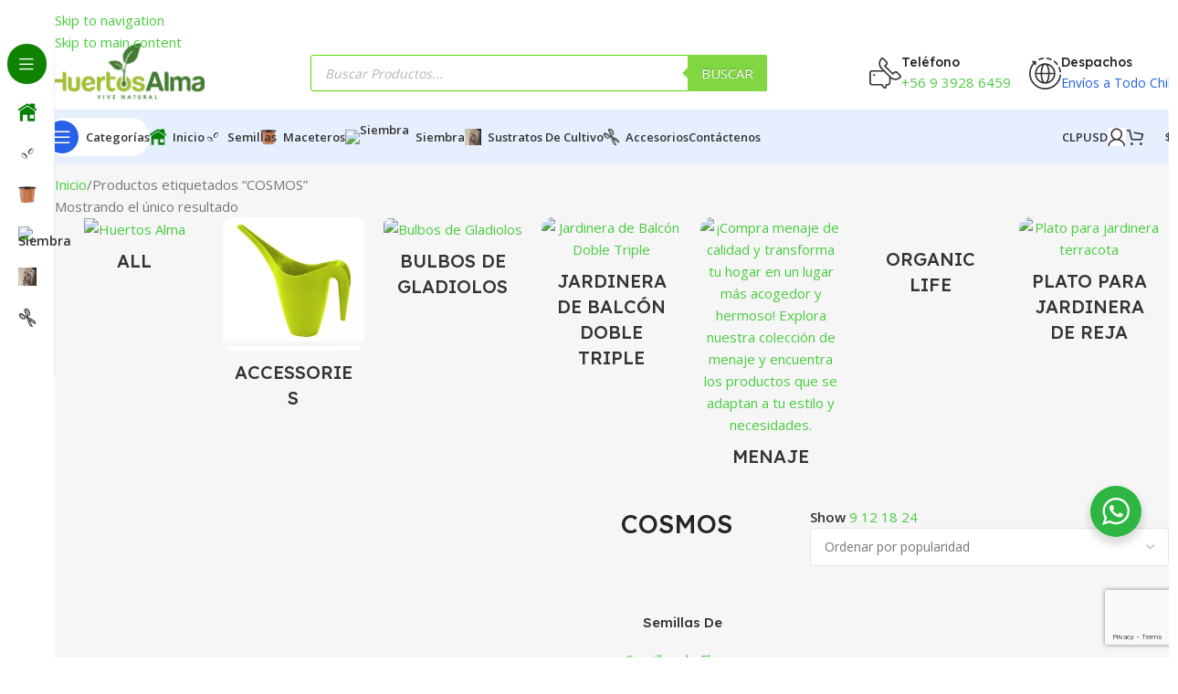

--- FILE ---
content_type: text/html; charset=UTF-8
request_url: https://huertosalma.cl/etiqueta-producto/cosmos/
body_size: 110641
content:
<!DOCTYPE html>
<html lang="es">
<head>
	<meta charset="UTF-8">
	<link rel="profile" href="https://gmpg.org/xfn/11">
	<link rel="pingback" href="https://huertosalma.cl/xmlrpc.php">

	<meta name='robots' content='index, follow, max-image-preview:large, max-snippet:-1, max-video-preview:-1' />
<!-- Etiqueta de Google (gtag.js) modo de consentimiento dataLayer añadido por Site Kit -->
<script type="text/javascript" id="google_gtagjs-js-consent-mode-data-layer">
/* <![CDATA[ */
window.dataLayer = window.dataLayer || [];function gtag(){dataLayer.push(arguments);}
gtag('consent', 'default', {"ad_personalization":"denied","ad_storage":"denied","ad_user_data":"denied","analytics_storage":"denied","functionality_storage":"denied","security_storage":"denied","personalization_storage":"denied","region":["AT","BE","BG","CH","CY","CZ","DE","DK","EE","ES","FI","FR","GB","GR","HR","HU","IE","IS","IT","LI","LT","LU","LV","MT","NL","NO","PL","PT","RO","SE","SI","SK"],"wait_for_update":500});
window._googlesitekitConsentCategoryMap = {"statistics":["analytics_storage"],"marketing":["ad_storage","ad_user_data","ad_personalization"],"functional":["functionality_storage","security_storage"],"preferences":["personalization_storage"]};
window._googlesitekitConsents = {"ad_personalization":"denied","ad_storage":"denied","ad_user_data":"denied","analytics_storage":"denied","functionality_storage":"denied","security_storage":"denied","personalization_storage":"denied","region":["AT","BE","BG","CH","CY","CZ","DE","DK","EE","ES","FI","FR","GB","GR","HR","HU","IE","IS","IT","LI","LT","LU","LV","MT","NL","NO","PL","PT","RO","SE","SI","SK"],"wait_for_update":500};
/* ]]> */
</script>
<!-- Fin de la etiqueta Google (gtag.js) modo de consentimiento dataLayer añadido por Site Kit -->

	<!-- This site is optimized with the Yoast SEO Premium plugin v24.6 (Yoast SEO v26.7) - https://yoast.com/wordpress/plugins/seo/ -->
	<title>ᐅ 🌿 Huertos Alma 🌾</title>
	<meta name="description" content="🌿" />
	<link rel="canonical" href="https://huertosalma.cl/etiqueta-producto/cosmos/" />
	<meta property="og:locale" content="es_ES" />
	<meta property="og:type" content="article" />
	<meta property="og:title" content="ᐅ 🌿 Huertos Alma 🌾" />
	<meta property="og:description" content="☘️" />
	<meta property="og:url" content="https://huertosalma.cl/etiqueta-producto/cosmos/" />
	<meta property="og:site_name" content="Huertos Alma" />
	<meta property="og:image" content="https://huertosalma.cl/wp-content/uploads/2021/03/LOGO_FINAL.png" />
	<meta property="og:image:width" content="1773" />
	<meta property="og:image:height" content="1772" />
	<meta property="og:image:type" content="image/png" />
	<meta name="twitter:card" content="summary_large_image" />
	<meta name="twitter:site" content="@almahuertos" />
	<script type="application/ld+json" class="yoast-schema-graph">{"@context":"https://schema.org","@graph":[{"@type":"CollectionPage","@id":"https://huertosalma.cl/etiqueta-producto/cosmos/","url":"https://huertosalma.cl/etiqueta-producto/cosmos/","name":"ᐅ 🌿 Huertos Alma 🌾","isPartOf":{"@id":"https://huertosalma.cl/#website"},"primaryImageOfPage":{"@id":"https://huertosalma.cl/etiqueta-producto/cosmos/#primaryimage"},"image":{"@id":"https://huertosalma.cl/etiqueta-producto/cosmos/#primaryimage"},"thumbnailUrl":"https://huertosalma.cl/wp-content/uploads/85055d4efd9cce642a0cd60beb443a54_Semillas_De_Cosmos_Sensación_Mix_45528.jpeg","description":"🌿","breadcrumb":{"@id":"https://huertosalma.cl/etiqueta-producto/cosmos/#breadcrumb"},"inLanguage":"es"},{"@type":"ImageObject","inLanguage":"es","@id":"https://huertosalma.cl/etiqueta-producto/cosmos/#primaryimage","url":"https://huertosalma.cl/wp-content/uploads/85055d4efd9cce642a0cd60beb443a54_Semillas_De_Cosmos_Sensación_Mix_45528.jpeg","contentUrl":"https://huertosalma.cl/wp-content/uploads/85055d4efd9cce642a0cd60beb443a54_Semillas_De_Cosmos_Sensación_Mix_45528.jpeg","width":304,"height":471},{"@type":"BreadcrumbList","@id":"https://huertosalma.cl/etiqueta-producto/cosmos/#breadcrumb","itemListElement":[{"@type":"ListItem","position":1,"name":"Inicio","item":"https://huertosalma.cl/"},{"@type":"ListItem","position":2,"name":"COSMOS"}]},{"@type":"WebSite","@id":"https://huertosalma.cl/#website","url":"https://huertosalma.cl/","name":"Huertos Alma","description":"Huertos Alma Venta Online de Semillas, Almácigos, Fertilizantes, Abonos, Tierras, Herramientas, Insecticidas y Mucho Más! Compra Online Segura. Despacho a todo Chile.","publisher":{"@id":"https://huertosalma.cl/#organization"},"alternateName":"Huertosalma","potentialAction":[{"@type":"SearchAction","target":{"@type":"EntryPoint","urlTemplate":"https://huertosalma.cl/?s={search_term_string}"},"query-input":{"@type":"PropertyValueSpecification","valueRequired":true,"valueName":"search_term_string"}}],"inLanguage":"es"},{"@type":"Organization","@id":"https://huertosalma.cl/#organization","name":"Huertos Alma","alternateName":"Huertosalma","url":"https://huertosalma.cl/","logo":{"@type":"ImageObject","inLanguage":"es","@id":"https://huertosalma.cl/#/schema/logo/image/","url":"https://huertosalma.cl/wp-content/uploads/2021/03/LOGO_FINAL.png","contentUrl":"https://huertosalma.cl/wp-content/uploads/2021/03/LOGO_FINAL.png","width":1773,"height":1772,"caption":"Huertos Alma"},"image":{"@id":"https://huertosalma.cl/#/schema/logo/image/"},"sameAs":["https://www.facebook.com/huertos.alma","https://x.com/almahuertos","https://www.instagram.com/huertosalma/","https://www.linkedin.com/in/huertos-alma-8970171b1/","https://www.pinterest.cl/HuertosAlma/"],"description":"Huertos Alma Venta Online de Semillas, Almácigos, Fertilizantes, Abonos, Tierras, Herramientas, Insecticidas y Mucho Más! Compra Online Segura. Despacho a todo Chile.","email":"info@huertosalmsa.cl"}]}</script>
	<!-- / Yoast SEO Premium plugin. -->


<link rel='dns-prefetch' href='//www.googletagmanager.com' />
<link rel='dns-prefetch' href='//fonts.googleapis.com' />
<link rel='dns-prefetch' href='//pagead2.googlesyndication.com' />
<link rel='dns-prefetch' href='//fundingchoicesmessages.google.com' />
<link rel="alternate" type="application/rss+xml" title="Huertos Alma &raquo; Feed" href="https://huertosalma.cl/feed/" />
<link rel="alternate" type="application/rss+xml" title="Huertos Alma &raquo; Feed de los comentarios" href="https://huertosalma.cl/comments/feed/" />
<link rel="alternate" type="application/rss+xml" title="Huertos Alma &raquo; COSMOS Etiqueta Feed" href="https://huertosalma.cl/etiqueta-producto/cosmos/feed/" />
<style id='wp-img-auto-sizes-contain-inline-css' type='text/css'>
img:is([sizes=auto i],[sizes^="auto," i]){contain-intrinsic-size:3000px 1500px}
/*# sourceURL=wp-img-auto-sizes-contain-inline-css */
</style>
<link rel='stylesheet' id='wp-block-library-css' href='https://huertosalma.cl/wp-includes/css/dist/block-library/style.min.css?ver=6.9' type='text/css' media='all' />
<link rel='stylesheet' id='nta-css-popup-css' href='https://huertosalma.cl/wp-content/plugins/whatsapp-for-wordpress/assets/dist/css/style.css?ver=6.9' type='text/css' media='all' />
<style id='global-styles-inline-css' type='text/css'>
:root{--wp--preset--aspect-ratio--square: 1;--wp--preset--aspect-ratio--4-3: 4/3;--wp--preset--aspect-ratio--3-4: 3/4;--wp--preset--aspect-ratio--3-2: 3/2;--wp--preset--aspect-ratio--2-3: 2/3;--wp--preset--aspect-ratio--16-9: 16/9;--wp--preset--aspect-ratio--9-16: 9/16;--wp--preset--color--black: #000000;--wp--preset--color--cyan-bluish-gray: #abb8c3;--wp--preset--color--white: #ffffff;--wp--preset--color--pale-pink: #f78da7;--wp--preset--color--vivid-red: #cf2e2e;--wp--preset--color--luminous-vivid-orange: #ff6900;--wp--preset--color--luminous-vivid-amber: #fcb900;--wp--preset--color--light-green-cyan: #7bdcb5;--wp--preset--color--vivid-green-cyan: #00d084;--wp--preset--color--pale-cyan-blue: #8ed1fc;--wp--preset--color--vivid-cyan-blue: #0693e3;--wp--preset--color--vivid-purple: #9b51e0;--wp--preset--gradient--vivid-cyan-blue-to-vivid-purple: linear-gradient(135deg,rgb(6,147,227) 0%,rgb(155,81,224) 100%);--wp--preset--gradient--light-green-cyan-to-vivid-green-cyan: linear-gradient(135deg,rgb(122,220,180) 0%,rgb(0,208,130) 100%);--wp--preset--gradient--luminous-vivid-amber-to-luminous-vivid-orange: linear-gradient(135deg,rgb(252,185,0) 0%,rgb(255,105,0) 100%);--wp--preset--gradient--luminous-vivid-orange-to-vivid-red: linear-gradient(135deg,rgb(255,105,0) 0%,rgb(207,46,46) 100%);--wp--preset--gradient--very-light-gray-to-cyan-bluish-gray: linear-gradient(135deg,rgb(238,238,238) 0%,rgb(169,184,195) 100%);--wp--preset--gradient--cool-to-warm-spectrum: linear-gradient(135deg,rgb(74,234,220) 0%,rgb(151,120,209) 20%,rgb(207,42,186) 40%,rgb(238,44,130) 60%,rgb(251,105,98) 80%,rgb(254,248,76) 100%);--wp--preset--gradient--blush-light-purple: linear-gradient(135deg,rgb(255,206,236) 0%,rgb(152,150,240) 100%);--wp--preset--gradient--blush-bordeaux: linear-gradient(135deg,rgb(254,205,165) 0%,rgb(254,45,45) 50%,rgb(107,0,62) 100%);--wp--preset--gradient--luminous-dusk: linear-gradient(135deg,rgb(255,203,112) 0%,rgb(199,81,192) 50%,rgb(65,88,208) 100%);--wp--preset--gradient--pale-ocean: linear-gradient(135deg,rgb(255,245,203) 0%,rgb(182,227,212) 50%,rgb(51,167,181) 100%);--wp--preset--gradient--electric-grass: linear-gradient(135deg,rgb(202,248,128) 0%,rgb(113,206,126) 100%);--wp--preset--gradient--midnight: linear-gradient(135deg,rgb(2,3,129) 0%,rgb(40,116,252) 100%);--wp--preset--font-size--small: 13px;--wp--preset--font-size--medium: 20px;--wp--preset--font-size--large: 36px;--wp--preset--font-size--x-large: 42px;--wp--preset--spacing--20: 0.44rem;--wp--preset--spacing--30: 0.67rem;--wp--preset--spacing--40: 1rem;--wp--preset--spacing--50: 1.5rem;--wp--preset--spacing--60: 2.25rem;--wp--preset--spacing--70: 3.38rem;--wp--preset--spacing--80: 5.06rem;--wp--preset--shadow--natural: 6px 6px 9px rgba(0, 0, 0, 0.2);--wp--preset--shadow--deep: 12px 12px 50px rgba(0, 0, 0, 0.4);--wp--preset--shadow--sharp: 6px 6px 0px rgba(0, 0, 0, 0.2);--wp--preset--shadow--outlined: 6px 6px 0px -3px rgb(255, 255, 255), 6px 6px rgb(0, 0, 0);--wp--preset--shadow--crisp: 6px 6px 0px rgb(0, 0, 0);}:where(body) { margin: 0; }.wp-site-blocks > .alignleft { float: left; margin-right: 2em; }.wp-site-blocks > .alignright { float: right; margin-left: 2em; }.wp-site-blocks > .aligncenter { justify-content: center; margin-left: auto; margin-right: auto; }:where(.is-layout-flex){gap: 0.5em;}:where(.is-layout-grid){gap: 0.5em;}.is-layout-flow > .alignleft{float: left;margin-inline-start: 0;margin-inline-end: 2em;}.is-layout-flow > .alignright{float: right;margin-inline-start: 2em;margin-inline-end: 0;}.is-layout-flow > .aligncenter{margin-left: auto !important;margin-right: auto !important;}.is-layout-constrained > .alignleft{float: left;margin-inline-start: 0;margin-inline-end: 2em;}.is-layout-constrained > .alignright{float: right;margin-inline-start: 2em;margin-inline-end: 0;}.is-layout-constrained > .aligncenter{margin-left: auto !important;margin-right: auto !important;}.is-layout-constrained > :where(:not(.alignleft):not(.alignright):not(.alignfull)){margin-left: auto !important;margin-right: auto !important;}body .is-layout-flex{display: flex;}.is-layout-flex{flex-wrap: wrap;align-items: center;}.is-layout-flex > :is(*, div){margin: 0;}body .is-layout-grid{display: grid;}.is-layout-grid > :is(*, div){margin: 0;}body{padding-top: 0px;padding-right: 0px;padding-bottom: 0px;padding-left: 0px;}a:where(:not(.wp-element-button)){text-decoration: none;}:root :where(.wp-element-button, .wp-block-button__link){background-color: #32373c;border-width: 0;color: #fff;font-family: inherit;font-size: inherit;font-style: inherit;font-weight: inherit;letter-spacing: inherit;line-height: inherit;padding-top: calc(0.667em + 2px);padding-right: calc(1.333em + 2px);padding-bottom: calc(0.667em + 2px);padding-left: calc(1.333em + 2px);text-decoration: none;text-transform: inherit;}.has-black-color{color: var(--wp--preset--color--black) !important;}.has-cyan-bluish-gray-color{color: var(--wp--preset--color--cyan-bluish-gray) !important;}.has-white-color{color: var(--wp--preset--color--white) !important;}.has-pale-pink-color{color: var(--wp--preset--color--pale-pink) !important;}.has-vivid-red-color{color: var(--wp--preset--color--vivid-red) !important;}.has-luminous-vivid-orange-color{color: var(--wp--preset--color--luminous-vivid-orange) !important;}.has-luminous-vivid-amber-color{color: var(--wp--preset--color--luminous-vivid-amber) !important;}.has-light-green-cyan-color{color: var(--wp--preset--color--light-green-cyan) !important;}.has-vivid-green-cyan-color{color: var(--wp--preset--color--vivid-green-cyan) !important;}.has-pale-cyan-blue-color{color: var(--wp--preset--color--pale-cyan-blue) !important;}.has-vivid-cyan-blue-color{color: var(--wp--preset--color--vivid-cyan-blue) !important;}.has-vivid-purple-color{color: var(--wp--preset--color--vivid-purple) !important;}.has-black-background-color{background-color: var(--wp--preset--color--black) !important;}.has-cyan-bluish-gray-background-color{background-color: var(--wp--preset--color--cyan-bluish-gray) !important;}.has-white-background-color{background-color: var(--wp--preset--color--white) !important;}.has-pale-pink-background-color{background-color: var(--wp--preset--color--pale-pink) !important;}.has-vivid-red-background-color{background-color: var(--wp--preset--color--vivid-red) !important;}.has-luminous-vivid-orange-background-color{background-color: var(--wp--preset--color--luminous-vivid-orange) !important;}.has-luminous-vivid-amber-background-color{background-color: var(--wp--preset--color--luminous-vivid-amber) !important;}.has-light-green-cyan-background-color{background-color: var(--wp--preset--color--light-green-cyan) !important;}.has-vivid-green-cyan-background-color{background-color: var(--wp--preset--color--vivid-green-cyan) !important;}.has-pale-cyan-blue-background-color{background-color: var(--wp--preset--color--pale-cyan-blue) !important;}.has-vivid-cyan-blue-background-color{background-color: var(--wp--preset--color--vivid-cyan-blue) !important;}.has-vivid-purple-background-color{background-color: var(--wp--preset--color--vivid-purple) !important;}.has-black-border-color{border-color: var(--wp--preset--color--black) !important;}.has-cyan-bluish-gray-border-color{border-color: var(--wp--preset--color--cyan-bluish-gray) !important;}.has-white-border-color{border-color: var(--wp--preset--color--white) !important;}.has-pale-pink-border-color{border-color: var(--wp--preset--color--pale-pink) !important;}.has-vivid-red-border-color{border-color: var(--wp--preset--color--vivid-red) !important;}.has-luminous-vivid-orange-border-color{border-color: var(--wp--preset--color--luminous-vivid-orange) !important;}.has-luminous-vivid-amber-border-color{border-color: var(--wp--preset--color--luminous-vivid-amber) !important;}.has-light-green-cyan-border-color{border-color: var(--wp--preset--color--light-green-cyan) !important;}.has-vivid-green-cyan-border-color{border-color: var(--wp--preset--color--vivid-green-cyan) !important;}.has-pale-cyan-blue-border-color{border-color: var(--wp--preset--color--pale-cyan-blue) !important;}.has-vivid-cyan-blue-border-color{border-color: var(--wp--preset--color--vivid-cyan-blue) !important;}.has-vivid-purple-border-color{border-color: var(--wp--preset--color--vivid-purple) !important;}.has-vivid-cyan-blue-to-vivid-purple-gradient-background{background: var(--wp--preset--gradient--vivid-cyan-blue-to-vivid-purple) !important;}.has-light-green-cyan-to-vivid-green-cyan-gradient-background{background: var(--wp--preset--gradient--light-green-cyan-to-vivid-green-cyan) !important;}.has-luminous-vivid-amber-to-luminous-vivid-orange-gradient-background{background: var(--wp--preset--gradient--luminous-vivid-amber-to-luminous-vivid-orange) !important;}.has-luminous-vivid-orange-to-vivid-red-gradient-background{background: var(--wp--preset--gradient--luminous-vivid-orange-to-vivid-red) !important;}.has-very-light-gray-to-cyan-bluish-gray-gradient-background{background: var(--wp--preset--gradient--very-light-gray-to-cyan-bluish-gray) !important;}.has-cool-to-warm-spectrum-gradient-background{background: var(--wp--preset--gradient--cool-to-warm-spectrum) !important;}.has-blush-light-purple-gradient-background{background: var(--wp--preset--gradient--blush-light-purple) !important;}.has-blush-bordeaux-gradient-background{background: var(--wp--preset--gradient--blush-bordeaux) !important;}.has-luminous-dusk-gradient-background{background: var(--wp--preset--gradient--luminous-dusk) !important;}.has-pale-ocean-gradient-background{background: var(--wp--preset--gradient--pale-ocean) !important;}.has-electric-grass-gradient-background{background: var(--wp--preset--gradient--electric-grass) !important;}.has-midnight-gradient-background{background: var(--wp--preset--gradient--midnight) !important;}.has-small-font-size{font-size: var(--wp--preset--font-size--small) !important;}.has-medium-font-size{font-size: var(--wp--preset--font-size--medium) !important;}.has-large-font-size{font-size: var(--wp--preset--font-size--large) !important;}.has-x-large-font-size{font-size: var(--wp--preset--font-size--x-large) !important;}
:where(.wp-block-post-template.is-layout-flex){gap: 1.25em;}:where(.wp-block-post-template.is-layout-grid){gap: 1.25em;}
:where(.wp-block-term-template.is-layout-flex){gap: 1.25em;}:where(.wp-block-term-template.is-layout-grid){gap: 1.25em;}
:where(.wp-block-columns.is-layout-flex){gap: 2em;}:where(.wp-block-columns.is-layout-grid){gap: 2em;}
:root :where(.wp-block-pullquote){font-size: 1.5em;line-height: 1.6;}
/*# sourceURL=global-styles-inline-css */
</style>
<link rel='stylesheet' id='sr7css-css' href='//huertosalma.cl/wp-content/plugins/revslider/public/css/sr7.css?ver=6.7.29' type='text/css' media='all' />
<style id='woocommerce-inline-inline-css' type='text/css'>
.woocommerce form .form-row .required { visibility: visible; }
/*# sourceURL=woocommerce-inline-inline-css */
</style>
<link rel='stylesheet' id='woomelly-frontend-css' href='https://huertosalma.cl/wp-content/plugins/woomelly/assets/css/frontend.min.css?ver=3.1.3.2' type='text/css' media='all' />
<link rel='stylesheet' id='dgwt-wcas-style-css' href='https://huertosalma.cl/wp-content/plugins/ajax-search-for-woocommerce/assets/css/style.min.css?ver=1.32.2' type='text/css' media='all' />
<link rel='stylesheet' id='pwb-styles-frontend-css' href='https://huertosalma.cl/wp-content/plugins/perfect-woocommerce-brands/build/frontend/css/style.css?ver=3.6.8' type='text/css' media='all' />
<link rel='stylesheet' id='wd-widget-price-filter-css' href='https://huertosalma.cl/wp-content/themes/woodmart/css/parts/woo-widget-price-filter.min.css?ver=8.3.8' type='text/css' media='all' />
<link rel='stylesheet' id='wd-widget-woo-other-css' href='https://huertosalma.cl/wp-content/themes/woodmart/css/parts/woo-widget-other.min.css?ver=8.3.8' type='text/css' media='all' />
<link rel='stylesheet' id='elementor-icons-css' href='https://huertosalma.cl/wp-content/plugins/elementor/assets/lib/eicons/css/elementor-icons.min.css?ver=5.45.0' type='text/css' media='all' />
<link rel='stylesheet' id='elementor-frontend-css' href='https://huertosalma.cl/wp-content/plugins/elementor/assets/css/frontend.min.css?ver=3.34.1' type='text/css' media='all' />
<link rel='stylesheet' id='elementor-post-37662-css' href='https://huertosalma.cl/wp-content/uploads/elementor/css/post-37662.css?ver=1768373847' type='text/css' media='all' />
<link rel='stylesheet' id='wd-style-base-css' href='https://huertosalma.cl/wp-content/themes/woodmart/css/parts/base.min.css?ver=8.3.8' type='text/css' media='all' />
<link rel='stylesheet' id='wd-helpers-wpb-elem-css' href='https://huertosalma.cl/wp-content/themes/woodmart/css/parts/helpers-wpb-elem.min.css?ver=8.3.8' type='text/css' media='all' />
<link rel='stylesheet' id='wd-revolution-slider-css' href='https://huertosalma.cl/wp-content/themes/woodmart/css/parts/int-rev-slider.min.css?ver=8.3.8' type='text/css' media='all' />
<link rel='stylesheet' id='wd-elementor-base-css' href='https://huertosalma.cl/wp-content/themes/woodmart/css/parts/int-elem-base.min.css?ver=8.3.8' type='text/css' media='all' />
<link rel='stylesheet' id='wd-elementor-pro-base-css' href='https://huertosalma.cl/wp-content/themes/woodmart/css/parts/int-elementor-pro.min.css?ver=8.3.8' type='text/css' media='all' />
<link rel='stylesheet' id='wd-woocommerce-base-css' href='https://huertosalma.cl/wp-content/themes/woodmart/css/parts/woocommerce-base.min.css?ver=8.3.8' type='text/css' media='all' />
<link rel='stylesheet' id='wd-mod-star-rating-css' href='https://huertosalma.cl/wp-content/themes/woodmart/css/parts/mod-star-rating.min.css?ver=8.3.8' type='text/css' media='all' />
<link rel='stylesheet' id='wd-woocommerce-block-notices-css' href='https://huertosalma.cl/wp-content/themes/woodmart/css/parts/woo-mod-block-notices.min.css?ver=8.3.8' type='text/css' media='all' />
<link rel='stylesheet' id='wd-widget-active-filters-css' href='https://huertosalma.cl/wp-content/themes/woodmart/css/parts/woo-widget-active-filters.min.css?ver=8.3.8' type='text/css' media='all' />
<link rel='stylesheet' id='wd-widget-collapse-css' href='https://huertosalma.cl/wp-content/themes/woodmart/css/parts/opt-widget-collapse.min.css?ver=8.3.8' type='text/css' media='all' />
<link rel='stylesheet' id='wd-woo-shop-builder-css' href='https://huertosalma.cl/wp-content/themes/woodmart/css/parts/woo-shop-builder.min.css?ver=8.3.8' type='text/css' media='all' />
<link rel='stylesheet' id='wd-woo-opt-hide-larger-price-css' href='https://huertosalma.cl/wp-content/themes/woodmart/css/parts/woo-opt-hide-larger-price.min.css?ver=8.3.8' type='text/css' media='all' />
<link rel='stylesheet' id='wd-woo-mod-shop-attributes-css' href='https://huertosalma.cl/wp-content/themes/woodmart/css/parts/woo-mod-shop-attributes.min.css?ver=8.3.8' type='text/css' media='all' />
<link rel='stylesheet' id='wd-wp-blocks-css' href='https://huertosalma.cl/wp-content/themes/woodmart/css/parts/wp-blocks.min.css?ver=8.3.8' type='text/css' media='all' />
<link rel='stylesheet' id='child-style-css' href='https://huertosalma.cl/wp-content/themes/woodmart-child/style.css?ver=8.3.8' type='text/css' media='all' />
<link rel='stylesheet' id='wd-mod-nav-vertical-css' href='https://huertosalma.cl/wp-content/themes/woodmart/css/parts/mod-nav-vertical.min.css?ver=8.3.8' type='text/css' media='all' />
<link rel='stylesheet' id='wd-sticky-nav-css' href='https://huertosalma.cl/wp-content/themes/woodmart/css/parts/opt-sticky-nav.min.css?ver=8.3.8' type='text/css' media='all' />
<link rel='stylesheet' id='wd-header-base-css' href='https://huertosalma.cl/wp-content/themes/woodmart/css/parts/header-base.min.css?ver=8.3.8' type='text/css' media='all' />
<link rel='stylesheet' id='wd-mod-tools-css' href='https://huertosalma.cl/wp-content/themes/woodmart/css/parts/mod-tools.min.css?ver=8.3.8' type='text/css' media='all' />
<link rel='stylesheet' id='wd-header-search-css' href='https://huertosalma.cl/wp-content/themes/woodmart/css/parts/header-el-search.min.css?ver=8.3.8' type='text/css' media='all' />
<link rel='stylesheet' id='wd-header-search-form-css' href='https://huertosalma.cl/wp-content/themes/woodmart/css/parts/header-el-search-form.min.css?ver=8.3.8' type='text/css' media='all' />
<link rel='stylesheet' id='wd-wd-search-form-css' href='https://huertosalma.cl/wp-content/themes/woodmart/css/parts/wd-search-form.min.css?ver=8.3.8' type='text/css' media='all' />
<link rel='stylesheet' id='wd-wd-search-results-css' href='https://huertosalma.cl/wp-content/themes/woodmart/css/parts/wd-search-results.min.css?ver=8.3.8' type='text/css' media='all' />
<link rel='stylesheet' id='wd-wd-search-dropdown-css' href='https://huertosalma.cl/wp-content/themes/woodmart/css/parts/wd-search-dropdown.min.css?ver=8.3.8' type='text/css' media='all' />
<link rel='stylesheet' id='wd-header-elements-base-css' href='https://huertosalma.cl/wp-content/themes/woodmart/css/parts/header-el-base.min.css?ver=8.3.8' type='text/css' media='all' />
<link rel='stylesheet' id='wd-info-box-css' href='https://huertosalma.cl/wp-content/themes/woodmart/css/parts/el-info-box.min.css?ver=8.3.8' type='text/css' media='all' />
<link rel='stylesheet' id='wd-header-mobile-nav-dropdown-css' href='https://huertosalma.cl/wp-content/themes/woodmart/css/parts/header-el-mobile-nav-dropdown.min.css?ver=8.3.8' type='text/css' media='all' />
<link rel='stylesheet' id='wd-woo-mod-login-form-css' href='https://huertosalma.cl/wp-content/themes/woodmart/css/parts/woo-mod-login-form.min.css?ver=8.3.8' type='text/css' media='all' />
<link rel='stylesheet' id='wd-header-my-account-css' href='https://huertosalma.cl/wp-content/themes/woodmart/css/parts/header-el-my-account.min.css?ver=8.3.8' type='text/css' media='all' />
<link rel='stylesheet' id='wd-mod-tools-design-8-css' href='https://huertosalma.cl/wp-content/themes/woodmart/css/parts/mod-tools-design-8.min.css?ver=8.3.8' type='text/css' media='all' />
<link rel='stylesheet' id='wd-bg-navigation-css' href='https://huertosalma.cl/wp-content/themes/woodmart/css/parts/bg-navigation.min.css?ver=8.3.8' type='text/css' media='all' />
<link rel='stylesheet' id='wd-header-cart-side-css' href='https://huertosalma.cl/wp-content/themes/woodmart/css/parts/header-el-cart-side.min.css?ver=8.3.8' type='text/css' media='all' />
<link rel='stylesheet' id='wd-woo-mod-quantity-css' href='https://huertosalma.cl/wp-content/themes/woodmart/css/parts/woo-mod-quantity.min.css?ver=8.3.8' type='text/css' media='all' />
<link rel='stylesheet' id='wd-header-cart-css' href='https://huertosalma.cl/wp-content/themes/woodmart/css/parts/header-el-cart.min.css?ver=8.3.8' type='text/css' media='all' />
<link rel='stylesheet' id='wd-widget-shopping-cart-css' href='https://huertosalma.cl/wp-content/themes/woodmart/css/parts/woo-widget-shopping-cart.min.css?ver=8.3.8' type='text/css' media='all' />
<link rel='stylesheet' id='wd-widget-product-list-css' href='https://huertosalma.cl/wp-content/themes/woodmart/css/parts/woo-widget-product-list.min.css?ver=8.3.8' type='text/css' media='all' />
<link rel='stylesheet' id='wd-woo-categories-loop-css' href='https://huertosalma.cl/wp-content/themes/woodmart/css/parts/woo-categories-loop.min.css?ver=8.3.8' type='text/css' media='all' />
<link rel='stylesheet' id='wd-categories-loop-css' href='https://huertosalma.cl/wp-content/themes/woodmart/css/parts/woo-categories-loop-old.min.css?ver=8.3.8' type='text/css' media='all' />
<link rel='stylesheet' id='wd-swiper-css' href='https://huertosalma.cl/wp-content/themes/woodmart/css/parts/lib-swiper.min.css?ver=8.3.8' type='text/css' media='all' />
<link rel='stylesheet' id='wd-swiper-arrows-css' href='https://huertosalma.cl/wp-content/themes/woodmart/css/parts/lib-swiper-arrows.min.css?ver=8.3.8' type='text/css' media='all' />
<link rel='stylesheet' id='wd-widget-slider-price-filter-css' href='https://huertosalma.cl/wp-content/themes/woodmart/css/parts/woo-widget-slider-price-filter.min.css?ver=8.3.8' type='text/css' media='all' />
<link rel='stylesheet' id='wd-widget-wd-layered-nav-css' href='https://huertosalma.cl/wp-content/themes/woodmart/css/parts/woo-widget-wd-layered-nav.min.css?ver=8.3.8' type='text/css' media='all' />
<link rel='stylesheet' id='wd-woo-mod-swatches-base-css' href='https://huertosalma.cl/wp-content/themes/woodmart/css/parts/woo-mod-swatches-base.min.css?ver=8.3.8' type='text/css' media='all' />
<link rel='stylesheet' id='wd-woo-mod-swatches-filter-css' href='https://huertosalma.cl/wp-content/themes/woodmart/css/parts/woo-mod-swatches-filter.min.css?ver=8.3.8' type='text/css' media='all' />
<link rel='stylesheet' id='wd-woo-mod-swatches-style-1-css' href='https://huertosalma.cl/wp-content/themes/woodmart/css/parts/woo-mod-swatches-style-1.min.css?ver=8.3.8' type='text/css' media='all' />
<link rel='stylesheet' id='wd-el-off-canvas-column-btn-css' href='https://huertosalma.cl/wp-content/themes/woodmart/css/parts/el-off-canvas-column-btn.min.css?ver=8.3.8' type='text/css' media='all' />
<link rel='stylesheet' id='wd-off-canvas-sidebar-css' href='https://huertosalma.cl/wp-content/themes/woodmart/css/parts/opt-off-canvas-sidebar.min.css?ver=8.3.8' type='text/css' media='all' />
<link rel='stylesheet' id='wd-woo-shop-el-products-per-page-css' href='https://huertosalma.cl/wp-content/themes/woodmart/css/parts/woo-shop-el-products-per-page.min.css?ver=8.3.8' type='text/css' media='all' />
<link rel='stylesheet' id='wd-woo-shop-el-products-view-css' href='https://huertosalma.cl/wp-content/themes/woodmart/css/parts/woo-shop-el-products-view.min.css?ver=8.3.8' type='text/css' media='all' />
<link rel='stylesheet' id='wd-woo-shop-el-order-by-css' href='https://huertosalma.cl/wp-content/themes/woodmart/css/parts/woo-shop-el-order-by.min.css?ver=8.3.8' type='text/css' media='all' />
<link rel='stylesheet' id='wd-sticky-loader-css' href='https://huertosalma.cl/wp-content/themes/woodmart/css/parts/mod-sticky-loader.min.css?ver=8.3.8' type='text/css' media='all' />
<link rel='stylesheet' id='wd-woo-opt-title-limit-css' href='https://huertosalma.cl/wp-content/themes/woodmart/css/parts/woo-opt-title-limit.min.css?ver=8.3.8' type='text/css' media='all' />
<link rel='stylesheet' id='wd-product-loop-css' href='https://huertosalma.cl/wp-content/themes/woodmart/css/parts/woo-product-loop.min.css?ver=8.3.8' type='text/css' media='all' />
<link rel='stylesheet' id='wd-product-loop-standard-css' href='https://huertosalma.cl/wp-content/themes/woodmart/css/parts/woo-product-loop-standard.min.css?ver=8.3.8' type='text/css' media='all' />
<link rel='stylesheet' id='wd-woo-mod-add-btn-replace-css' href='https://huertosalma.cl/wp-content/themes/woodmart/css/parts/woo-mod-add-btn-replace.min.css?ver=8.3.8' type='text/css' media='all' />
<link rel='stylesheet' id='wd-categories-loop-zoom-out-css' href='https://huertosalma.cl/wp-content/themes/woodmart/css/parts/woo-categories-loop-zoom-out.min.css?ver=8.3.8' type='text/css' media='all' />
<link rel='stylesheet' id='wd-woo-opt-products-bg-css' href='https://huertosalma.cl/wp-content/themes/woodmart/css/parts/woo-opt-products-bg.min.css?ver=8.3.8' type='text/css' media='all' />
<link rel='stylesheet' id='wd-woo-opt-grid-gallery-css' href='https://huertosalma.cl/wp-content/themes/woodmart/css/parts/woo-opt-grid-gallery.min.css?ver=8.3.8' type='text/css' media='all' />
<link rel='stylesheet' id='wd-woo-mod-stock-status-css' href='https://huertosalma.cl/wp-content/themes/woodmart/css/parts/woo-mod-stock-status.min.css?ver=8.3.8' type='text/css' media='all' />
<link rel='stylesheet' id='wd-footer-base-css' href='https://huertosalma.cl/wp-content/themes/woodmart/css/parts/footer-base.min.css?ver=8.3.8' type='text/css' media='all' />
<link rel='stylesheet' id='wd-text-block-css' href='https://huertosalma.cl/wp-content/themes/woodmart/css/parts/el-text-block.min.css?ver=8.3.8' type='text/css' media='all' />
<link rel='stylesheet' id='wd-social-icons-css' href='https://huertosalma.cl/wp-content/themes/woodmart/css/parts/el-social-icons.min.css?ver=8.3.8' type='text/css' media='all' />
<link rel='stylesheet' id='wd-social-icons-styles-css' href='https://huertosalma.cl/wp-content/themes/woodmart/css/parts/el-social-styles.min.css?ver=8.3.8' type='text/css' media='all' />
<link rel='stylesheet' id='wd-mod-nav-menu-label-css' href='https://huertosalma.cl/wp-content/themes/woodmart/css/parts/mod-nav-menu-label.min.css?ver=8.3.8' type='text/css' media='all' />
<link rel='stylesheet' id='wd-scroll-top-css' href='https://huertosalma.cl/wp-content/themes/woodmart/css/parts/opt-scrolltotop.min.css?ver=8.3.8' type='text/css' media='all' />
<link rel='stylesheet' id='wd-header-banner-css' href='https://huertosalma.cl/wp-content/themes/woodmart/css/parts/opt-header-banner.min.css?ver=8.3.8' type='text/css' media='all' />
<link rel='stylesheet' id='wd-header-my-account-sidebar-css' href='https://huertosalma.cl/wp-content/themes/woodmart/css/parts/header-el-my-account-sidebar.min.css?ver=8.3.8' type='text/css' media='all' />
<link rel='stylesheet' id='wd-bottom-toolbar-css' href='https://huertosalma.cl/wp-content/themes/woodmart/css/parts/opt-bottom-toolbar.min.css?ver=8.3.8' type='text/css' media='all' />
<link rel='stylesheet' id='wd-mod-sticky-sidebar-opener-css' href='https://huertosalma.cl/wp-content/themes/woodmart/css/parts/mod-sticky-sidebar-opener.min.css?ver=8.3.8' type='text/css' media='all' />
<link rel='stylesheet' id='xts-style-theme_settings_default-css' href='https://huertosalma.cl/wp-content/uploads/xts-theme_settings_default-1768340651.css?ver=8.3.8' type='text/css' media='all' />
<link rel='stylesheet' id='xts-google-fonts-css' href='https://fonts.googleapis.com/css?family=Open+Sans%3A400%2C600%7CLexend+Deca%3A400%2C600%2C500%2C700&#038;ver=8.3.8' type='text/css' media='all' />
<link rel='stylesheet' id='elementor-gf-local-roboto-css' href='https://huertosalma.cl/wp-content/uploads/elementor/google-fonts/css/roboto.css?ver=1741122371' type='text/css' media='all' />
<link rel='stylesheet' id='elementor-gf-local-robotoslab-css' href='https://huertosalma.cl/wp-content/uploads/elementor/google-fonts/css/robotoslab.css?ver=1741122395' type='text/css' media='all' />
<script type="text/javascript" src="//huertosalma.cl/wp-content/plugins/revslider/public/js/libs/tptools.js?ver=6.7.29" id="tp-tools-js" async="async" data-wp-strategy="async"></script>
<script type="text/javascript" src="//huertosalma.cl/wp-content/plugins/revslider/public/js/sr7.js?ver=6.7.29" id="sr7-js" async="async" data-wp-strategy="async"></script>
<script type="text/javascript" src="https://huertosalma.cl/wp-includes/js/jquery/jquery.min.js?ver=3.7.1" id="jquery-core-js"></script>
<script type="text/javascript" src="https://huertosalma.cl/wp-includes/js/jquery/jquery-migrate.min.js?ver=3.4.1" id="jquery-migrate-js"></script>
<script type="text/javascript" src="https://huertosalma.cl/wp-content/plugins/woocommerce/assets/js/jquery-blockui/jquery.blockUI.min.js?ver=2.7.0-wc.10.4.3" id="wc-jquery-blockui-js" data-wp-strategy="defer"></script>
<script type="text/javascript" id="wc-add-to-cart-js-extra">
/* <![CDATA[ */
var wc_add_to_cart_params = {"ajax_url":"/wp-admin/admin-ajax.php","wc_ajax_url":"/?wc-ajax=%%endpoint%%","i18n_view_cart":"Ver carrito","cart_url":"https://huertosalma.cl/cart/","is_cart":"","cart_redirect_after_add":"no"};
//# sourceURL=wc-add-to-cart-js-extra
/* ]]> */
</script>
<script type="text/javascript" src="https://huertosalma.cl/wp-content/plugins/woocommerce/assets/js/frontend/add-to-cart.min.js?ver=10.4.3" id="wc-add-to-cart-js" defer="defer" data-wp-strategy="defer"></script>
<script type="text/javascript" src="https://huertosalma.cl/wp-content/plugins/woocommerce/assets/js/js-cookie/js.cookie.min.js?ver=2.1.4-wc.10.4.3" id="wc-js-cookie-js" data-wp-strategy="defer"></script>
<script type="text/javascript" src="https://huertosalma.cl/wp-content/plugins/woomelly/assets/js/frontend.min.js?ver=3.1.3.2" id="woomelly-frontend-js"></script>

<!-- Fragmento de código de la etiqueta de Google (gtag.js) añadida por Site Kit -->
<!-- Fragmento de código de Google Analytics añadido por Site Kit -->
<!-- Fragmento de código de Google Ads añadido por Site Kit -->
<script type="text/javascript" src="https://www.googletagmanager.com/gtag/js?id=G-NGWCWR925J" id="google_gtagjs-js" async></script>
<script type="text/javascript" id="google_gtagjs-js-after">
/* <![CDATA[ */
window.dataLayer = window.dataLayer || [];function gtag(){dataLayer.push(arguments);}
gtag("set","linker",{"domains":["huertosalma.cl"]});
gtag("js", new Date());
gtag("set", "developer_id.dZTNiMT", true);
gtag("config", "G-NGWCWR925J");
gtag("config", "AW-2465537360");
 window._googlesitekit = window._googlesitekit || {}; window._googlesitekit.throttledEvents = []; window._googlesitekit.gtagEvent = (name, data) => { var key = JSON.stringify( { name, data } ); if ( !! window._googlesitekit.throttledEvents[ key ] ) { return; } window._googlesitekit.throttledEvents[ key ] = true; setTimeout( () => { delete window._googlesitekit.throttledEvents[ key ]; }, 5 ); gtag( "event", name, { ...data, event_source: "site-kit" } ); }; 
//# sourceURL=google_gtagjs-js-after
/* ]]> */
</script>
<script type="text/javascript" src="https://huertosalma.cl/wp-content/themes/woodmart/js/libs/device.min.js?ver=8.3.8" id="wd-device-library-js"></script>
<script type="text/javascript" src="https://huertosalma.cl/wp-content/themes/woodmart/js/scripts/global/scrollBar.min.js?ver=8.3.8" id="wd-scrollbar-js"></script>
<link rel="https://api.w.org/" href="https://huertosalma.cl/wp-json/" /><link rel="alternate" title="JSON" type="application/json" href="https://huertosalma.cl/wp-json/wp/v2/product_tag/4040" /><link rel="EditURI" type="application/rsd+xml" title="RSD" href="https://huertosalma.cl/xmlrpc.php?rsd" />
<meta name="generator" content="WordPress 6.9" />
<meta name="generator" content="WooCommerce 10.4.3" />
<meta name="generator" content="Woomelly 3.1.3.2" />
<meta name="generator" content="Site Kit by Google 1.170.0" />		<script type="text/javascript">
				(function(c,l,a,r,i,t,y){
					c[a]=c[a]||function(){(c[a].q=c[a].q||[]).push(arguments)};t=l.createElement(r);t.async=1;
					t.src="https://www.clarity.ms/tag/"+i+"?ref=wordpress";y=l.getElementsByTagName(r)[0];y.parentNode.insertBefore(t,y);
				})(window, document, "clarity", "script", "7746y35z49");
		</script>
				<style>
			.dgwt-wcas-ico-magnifier,.dgwt-wcas-ico-magnifier-handler{max-width:20px}.dgwt-wcas-search-wrapp{max-width:500px}.dgwt-wcas-search-wrapp .dgwt-wcas-sf-wrapp input[type=search].dgwt-wcas-search-input,.dgwt-wcas-search-wrapp .dgwt-wcas-sf-wrapp input[type=search].dgwt-wcas-search-input:hover,.dgwt-wcas-search-wrapp .dgwt-wcas-sf-wrapp input[type=search].dgwt-wcas-search-input:focus{background-color:#fff;color:#000;border-color:#55d600}.dgwt-wcas-sf-wrapp input[type=search].dgwt-wcas-search-input::placeholder{color:#000;opacity:.3}.dgwt-wcas-sf-wrapp input[type=search].dgwt-wcas-search-input::-webkit-input-placeholder{color:#000;opacity:.3}.dgwt-wcas-sf-wrapp input[type=search].dgwt-wcas-search-input:-moz-placeholder{color:#000;opacity:.3}.dgwt-wcas-sf-wrapp input[type=search].dgwt-wcas-search-input::-moz-placeholder{color:#000;opacity:.3}.dgwt-wcas-sf-wrapp input[type=search].dgwt-wcas-search-input:-ms-input-placeholder{color:#000}.dgwt-wcas-no-submit.dgwt-wcas-search-wrapp .dgwt-wcas-ico-magnifier path,.dgwt-wcas-search-wrapp .dgwt-wcas-close path{fill:#000}.dgwt-wcas-loader-circular-path{stroke:#000}.dgwt-wcas-preloader{opacity:.6}.dgwt-wcas-search-wrapp .dgwt-wcas-sf-wrapp .dgwt-wcas-search-submit::before{border-color:transparent #81d742}.dgwt-wcas-search-wrapp .dgwt-wcas-sf-wrapp .dgwt-wcas-search-submit:hover::before,.dgwt-wcas-search-wrapp .dgwt-wcas-sf-wrapp .dgwt-wcas-search-submit:focus::before{border-right-color:#81d742}.dgwt-wcas-search-wrapp .dgwt-wcas-sf-wrapp .dgwt-wcas-search-submit,.dgwt-wcas-om-bar .dgwt-wcas-om-return{background-color:#81d742;color:#fff}.dgwt-wcas-search-wrapp .dgwt-wcas-ico-magnifier,.dgwt-wcas-search-wrapp .dgwt-wcas-sf-wrapp .dgwt-wcas-search-submit svg path,.dgwt-wcas-om-bar .dgwt-wcas-om-return svg path{fill:#fff}.dgwt-wcas-search-icon{color:#5ad602}.dgwt-wcas-search-icon path{fill:#5ad602}		</style>
							<meta name="viewport" content="width=device-width, initial-scale=1.0, maximum-scale=1.0, user-scalable=no">
										<noscript><style>.woocommerce-product-gallery{ opacity: 1 !important; }</style></noscript>
	<meta name="google-site-verification" content="sMRHATpZ__Ow8Tl6X52qRFq0CJ4UpFe7uFdMyH9dt2M">
<!-- Metaetiquetas de Google AdSense añadidas por Site Kit -->
<meta name="google-adsense-platform-account" content="ca-host-pub-2644536267352236">
<meta name="google-adsense-platform-domain" content="sitekit.withgoogle.com">
<!-- Acabar con las metaetiquetas de Google AdSense añadidas por Site Kit -->
<meta name="generator" content="Elementor 3.34.1; features: additional_custom_breakpoints; settings: css_print_method-external, google_font-enabled, font_display-auto">
<style type="text/css">.recentcomments a{display:inline !important;padding:0 !important;margin:0 !important;}</style>			<style>
				.e-con.e-parent:nth-of-type(n+4):not(.e-lazyloaded):not(.e-no-lazyload),
				.e-con.e-parent:nth-of-type(n+4):not(.e-lazyloaded):not(.e-no-lazyload) * {
					background-image: none !important;
				}
				@media screen and (max-height: 1024px) {
					.e-con.e-parent:nth-of-type(n+3):not(.e-lazyloaded):not(.e-no-lazyload),
					.e-con.e-parent:nth-of-type(n+3):not(.e-lazyloaded):not(.e-no-lazyload) * {
						background-image: none !important;
					}
				}
				@media screen and (max-height: 640px) {
					.e-con.e-parent:nth-of-type(n+2):not(.e-lazyloaded):not(.e-no-lazyload),
					.e-con.e-parent:nth-of-type(n+2):not(.e-lazyloaded):not(.e-no-lazyload) * {
						background-image: none !important;
					}
				}
			</style>
			
<!-- Fragmento de código de Google Tag Manager añadido por Site Kit -->
<script type="text/javascript">
/* <![CDATA[ */

			( function( w, d, s, l, i ) {
				w[l] = w[l] || [];
				w[l].push( {'gtm.start': new Date().getTime(), event: 'gtm.js'} );
				var f = d.getElementsByTagName( s )[0],
					j = d.createElement( s ), dl = l != 'dataLayer' ? '&l=' + l : '';
				j.async = true;
				j.src = 'https://www.googletagmanager.com/gtm.js?id=' + i + dl;
				f.parentNode.insertBefore( j, f );
			} )( window, document, 'script', 'dataLayer', 'GTM-KB8W8FC' );
			
/* ]]> */
</script>

<!-- Final del fragmento de código de Google Tag Manager añadido por Site Kit -->

<!-- Fragmento de código de Google Adsense añadido por Site Kit -->
<script type="text/javascript" async="async" src="https://pagead2.googlesyndication.com/pagead/js/adsbygoogle.js?client=ca-pub-6130865167024966&amp;host=ca-host-pub-2644536267352236" crossorigin="anonymous"></script>

<!-- Final del fragmento de código de Google Adsense añadido por Site Kit -->

<!-- Fragmento de código de recuperación de bloqueo de anuncios de Google AdSense añadido por Site Kit. -->
<script async src="https://fundingchoicesmessages.google.com/i/pub-6130865167024966?ers=1"></script><script>(function() {function signalGooglefcPresent() {if (!window.frames['googlefcPresent']) {if (document.body) {const iframe = document.createElement('iframe'); iframe.style = 'width: 0; height: 0; border: none; z-index: -1000; left: -1000px; top: -1000px;'; iframe.style.display = 'none'; iframe.name = 'googlefcPresent'; document.body.appendChild(iframe);} else {setTimeout(signalGooglefcPresent, 0);}}}signalGooglefcPresent();})();</script>
<!-- Fragmento de código de finalización de recuperación de bloqueo de anuncios de Google AdSense añadido por Site Kit. -->

<!-- Fragmento de código de protección de errores de recuperación de bloqueo de anuncios de Google AdSense añadido por Site Kit. -->
<script>(function(){'use strict';function aa(a){var b=0;return function(){return b<a.length?{done:!1,value:a[b++]}:{done:!0}}}var ba=typeof Object.defineProperties=="function"?Object.defineProperty:function(a,b,c){if(a==Array.prototype||a==Object.prototype)return a;a[b]=c.value;return a};
function ca(a){a=["object"==typeof globalThis&&globalThis,a,"object"==typeof window&&window,"object"==typeof self&&self,"object"==typeof global&&global];for(var b=0;b<a.length;++b){var c=a[b];if(c&&c.Math==Math)return c}throw Error("Cannot find global object");}var da=ca(this);function l(a,b){if(b)a:{var c=da;a=a.split(".");for(var d=0;d<a.length-1;d++){var e=a[d];if(!(e in c))break a;c=c[e]}a=a[a.length-1];d=c[a];b=b(d);b!=d&&b!=null&&ba(c,a,{configurable:!0,writable:!0,value:b})}}
function ea(a){return a.raw=a}function n(a){var b=typeof Symbol!="undefined"&&Symbol.iterator&&a[Symbol.iterator];if(b)return b.call(a);if(typeof a.length=="number")return{next:aa(a)};throw Error(String(a)+" is not an iterable or ArrayLike");}function fa(a){for(var b,c=[];!(b=a.next()).done;)c.push(b.value);return c}var ha=typeof Object.create=="function"?Object.create:function(a){function b(){}b.prototype=a;return new b},p;
if(typeof Object.setPrototypeOf=="function")p=Object.setPrototypeOf;else{var q;a:{var ja={a:!0},ka={};try{ka.__proto__=ja;q=ka.a;break a}catch(a){}q=!1}p=q?function(a,b){a.__proto__=b;if(a.__proto__!==b)throw new TypeError(a+" is not extensible");return a}:null}var la=p;
function t(a,b){a.prototype=ha(b.prototype);a.prototype.constructor=a;if(la)la(a,b);else for(var c in b)if(c!="prototype")if(Object.defineProperties){var d=Object.getOwnPropertyDescriptor(b,c);d&&Object.defineProperty(a,c,d)}else a[c]=b[c];a.A=b.prototype}function ma(){for(var a=Number(this),b=[],c=a;c<arguments.length;c++)b[c-a]=arguments[c];return b}l("Object.is",function(a){return a?a:function(b,c){return b===c?b!==0||1/b===1/c:b!==b&&c!==c}});
l("Array.prototype.includes",function(a){return a?a:function(b,c){var d=this;d instanceof String&&(d=String(d));var e=d.length;c=c||0;for(c<0&&(c=Math.max(c+e,0));c<e;c++){var f=d[c];if(f===b||Object.is(f,b))return!0}return!1}});
l("String.prototype.includes",function(a){return a?a:function(b,c){if(this==null)throw new TypeError("The 'this' value for String.prototype.includes must not be null or undefined");if(b instanceof RegExp)throw new TypeError("First argument to String.prototype.includes must not be a regular expression");return this.indexOf(b,c||0)!==-1}});l("Number.MAX_SAFE_INTEGER",function(){return 9007199254740991});
l("Number.isFinite",function(a){return a?a:function(b){return typeof b!=="number"?!1:!isNaN(b)&&b!==Infinity&&b!==-Infinity}});l("Number.isInteger",function(a){return a?a:function(b){return Number.isFinite(b)?b===Math.floor(b):!1}});l("Number.isSafeInteger",function(a){return a?a:function(b){return Number.isInteger(b)&&Math.abs(b)<=Number.MAX_SAFE_INTEGER}});
l("Math.trunc",function(a){return a?a:function(b){b=Number(b);if(isNaN(b)||b===Infinity||b===-Infinity||b===0)return b;var c=Math.floor(Math.abs(b));return b<0?-c:c}});/*

 Copyright The Closure Library Authors.
 SPDX-License-Identifier: Apache-2.0
*/
var u=this||self;function v(a,b){a:{var c=["CLOSURE_FLAGS"];for(var d=u,e=0;e<c.length;e++)if(d=d[c[e]],d==null){c=null;break a}c=d}a=c&&c[a];return a!=null?a:b}function w(a){return a};function na(a){u.setTimeout(function(){throw a;},0)};var oa=v(610401301,!1),pa=v(188588736,!0),qa=v(645172343,v(1,!0));var x,ra=u.navigator;x=ra?ra.userAgentData||null:null;function z(a){return oa?x?x.brands.some(function(b){return(b=b.brand)&&b.indexOf(a)!=-1}):!1:!1}function A(a){var b;a:{if(b=u.navigator)if(b=b.userAgent)break a;b=""}return b.indexOf(a)!=-1};function B(){return oa?!!x&&x.brands.length>0:!1}function C(){return B()?z("Chromium"):(A("Chrome")||A("CriOS"))&&!(B()?0:A("Edge"))||A("Silk")};var sa=B()?!1:A("Trident")||A("MSIE");!A("Android")||C();C();A("Safari")&&(C()||(B()?0:A("Coast"))||(B()?0:A("Opera"))||(B()?0:A("Edge"))||(B()?z("Microsoft Edge"):A("Edg/"))||B()&&z("Opera"));var ta={},D=null;var ua=typeof Uint8Array!=="undefined",va=!sa&&typeof btoa==="function";var wa;function E(){return typeof BigInt==="function"};var F=typeof Symbol==="function"&&typeof Symbol()==="symbol";function xa(a){return typeof Symbol==="function"&&typeof Symbol()==="symbol"?Symbol():a}var G=xa(),ya=xa("2ex");var za=F?function(a,b){a[G]|=b}:function(a,b){a.g!==void 0?a.g|=b:Object.defineProperties(a,{g:{value:b,configurable:!0,writable:!0,enumerable:!1}})},H=F?function(a){return a[G]|0}:function(a){return a.g|0},I=F?function(a){return a[G]}:function(a){return a.g},J=F?function(a,b){a[G]=b}:function(a,b){a.g!==void 0?a.g=b:Object.defineProperties(a,{g:{value:b,configurable:!0,writable:!0,enumerable:!1}})};function Aa(a,b){J(b,(a|0)&-14591)}function Ba(a,b){J(b,(a|34)&-14557)};var K={},Ca={};function Da(a){return!(!a||typeof a!=="object"||a.g!==Ca)}function Ea(a){return a!==null&&typeof a==="object"&&!Array.isArray(a)&&a.constructor===Object}function L(a,b,c){if(!Array.isArray(a)||a.length)return!1;var d=H(a);if(d&1)return!0;if(!(b&&(Array.isArray(b)?b.includes(c):b.has(c))))return!1;J(a,d|1);return!0};var M=0,N=0;function Fa(a){var b=a>>>0;M=b;N=(a-b)/4294967296>>>0}function Ga(a){if(a<0){Fa(-a);var b=n(Ha(M,N));a=b.next().value;b=b.next().value;M=a>>>0;N=b>>>0}else Fa(a)}function Ia(a,b){b>>>=0;a>>>=0;if(b<=2097151)var c=""+(4294967296*b+a);else E()?c=""+(BigInt(b)<<BigInt(32)|BigInt(a)):(c=(a>>>24|b<<8)&16777215,b=b>>16&65535,a=(a&16777215)+c*6777216+b*6710656,c+=b*8147497,b*=2,a>=1E7&&(c+=a/1E7>>>0,a%=1E7),c>=1E7&&(b+=c/1E7>>>0,c%=1E7),c=b+Ja(c)+Ja(a));return c}
function Ja(a){a=String(a);return"0000000".slice(a.length)+a}function Ha(a,b){b=~b;a?a=~a+1:b+=1;return[a,b]};var Ka=/^-?([1-9][0-9]*|0)(\.[0-9]+)?$/;var O;function La(a,b){O=b;a=new a(b);O=void 0;return a}
function P(a,b,c){a==null&&(a=O);O=void 0;if(a==null){var d=96;c?(a=[c],d|=512):a=[];b&&(d=d&-16760833|(b&1023)<<14)}else{if(!Array.isArray(a))throw Error("narr");d=H(a);if(d&2048)throw Error("farr");if(d&64)return a;d|=64;if(c&&(d|=512,c!==a[0]))throw Error("mid");a:{c=a;var e=c.length;if(e){var f=e-1;if(Ea(c[f])){d|=256;b=f-(+!!(d&512)-1);if(b>=1024)throw Error("pvtlmt");d=d&-16760833|(b&1023)<<14;break a}}if(b){b=Math.max(b,e-(+!!(d&512)-1));if(b>1024)throw Error("spvt");d=d&-16760833|(b&1023)<<
14}}}J(a,d);return a};function Ma(a){switch(typeof a){case "number":return isFinite(a)?a:String(a);case "boolean":return a?1:0;case "object":if(a)if(Array.isArray(a)){if(L(a,void 0,0))return}else if(ua&&a!=null&&a instanceof Uint8Array){if(va){for(var b="",c=0,d=a.length-10240;c<d;)b+=String.fromCharCode.apply(null,a.subarray(c,c+=10240));b+=String.fromCharCode.apply(null,c?a.subarray(c):a);a=btoa(b)}else{b===void 0&&(b=0);if(!D){D={};c="ABCDEFGHIJKLMNOPQRSTUVWXYZabcdefghijklmnopqrstuvwxyz0123456789".split("");d=["+/=",
"+/","-_=","-_.","-_"];for(var e=0;e<5;e++){var f=c.concat(d[e].split(""));ta[e]=f;for(var g=0;g<f.length;g++){var h=f[g];D[h]===void 0&&(D[h]=g)}}}b=ta[b];c=Array(Math.floor(a.length/3));d=b[64]||"";for(e=f=0;f<a.length-2;f+=3){var k=a[f],m=a[f+1];h=a[f+2];g=b[k>>2];k=b[(k&3)<<4|m>>4];m=b[(m&15)<<2|h>>6];h=b[h&63];c[e++]=g+k+m+h}g=0;h=d;switch(a.length-f){case 2:g=a[f+1],h=b[(g&15)<<2]||d;case 1:a=a[f],c[e]=b[a>>2]+b[(a&3)<<4|g>>4]+h+d}a=c.join("")}return a}}return a};function Na(a,b,c){a=Array.prototype.slice.call(a);var d=a.length,e=b&256?a[d-1]:void 0;d+=e?-1:0;for(b=b&512?1:0;b<d;b++)a[b]=c(a[b]);if(e){b=a[b]={};for(var f in e)Object.prototype.hasOwnProperty.call(e,f)&&(b[f]=c(e[f]))}return a}function Oa(a,b,c,d,e){if(a!=null){if(Array.isArray(a))a=L(a,void 0,0)?void 0:e&&H(a)&2?a:Pa(a,b,c,d!==void 0,e);else if(Ea(a)){var f={},g;for(g in a)Object.prototype.hasOwnProperty.call(a,g)&&(f[g]=Oa(a[g],b,c,d,e));a=f}else a=b(a,d);return a}}
function Pa(a,b,c,d,e){var f=d||c?H(a):0;d=d?!!(f&32):void 0;a=Array.prototype.slice.call(a);for(var g=0;g<a.length;g++)a[g]=Oa(a[g],b,c,d,e);c&&c(f,a);return a}function Qa(a){return a.s===K?a.toJSON():Ma(a)};function Ra(a,b,c){c=c===void 0?Ba:c;if(a!=null){if(ua&&a instanceof Uint8Array)return b?a:new Uint8Array(a);if(Array.isArray(a)){var d=H(a);if(d&2)return a;b&&(b=d===0||!!(d&32)&&!(d&64||!(d&16)));return b?(J(a,(d|34)&-12293),a):Pa(a,Ra,d&4?Ba:c,!0,!0)}a.s===K&&(c=a.h,d=I(c),a=d&2?a:La(a.constructor,Sa(c,d,!0)));return a}}function Sa(a,b,c){var d=c||b&2?Ba:Aa,e=!!(b&32);a=Na(a,b,function(f){return Ra(f,e,d)});za(a,32|(c?2:0));return a};function Ta(a,b){a=a.h;return Ua(a,I(a),b)}function Va(a,b,c,d){b=d+(+!!(b&512)-1);if(!(b<0||b>=a.length||b>=c))return a[b]}
function Ua(a,b,c,d){if(c===-1)return null;var e=b>>14&1023||536870912;if(c>=e){if(b&256)return a[a.length-1][c]}else{var f=a.length;if(d&&b&256&&(d=a[f-1][c],d!=null)){if(Va(a,b,e,c)&&ya!=null){var g;a=(g=wa)!=null?g:wa={};g=a[ya]||0;g>=4||(a[ya]=g+1,g=Error(),g.__closure__error__context__984382||(g.__closure__error__context__984382={}),g.__closure__error__context__984382.severity="incident",na(g))}return d}return Va(a,b,e,c)}}
function Wa(a,b,c,d,e){var f=b>>14&1023||536870912;if(c>=f||e&&!qa){var g=b;if(b&256)e=a[a.length-1];else{if(d==null)return;e=a[f+(+!!(b&512)-1)]={};g|=256}e[c]=d;c<f&&(a[c+(+!!(b&512)-1)]=void 0);g!==b&&J(a,g)}else a[c+(+!!(b&512)-1)]=d,b&256&&(a=a[a.length-1],c in a&&delete a[c])}
function Xa(a,b){var c=Ya;var d=d===void 0?!1:d;var e=a.h;var f=I(e),g=Ua(e,f,b,d);if(g!=null&&typeof g==="object"&&g.s===K)c=g;else if(Array.isArray(g)){var h=H(g),k=h;k===0&&(k|=f&32);k|=f&2;k!==h&&J(g,k);c=new c(g)}else c=void 0;c!==g&&c!=null&&Wa(e,f,b,c,d);e=c;if(e==null)return e;a=a.h;f=I(a);f&2||(g=e,c=g.h,h=I(c),g=h&2?La(g.constructor,Sa(c,h,!1)):g,g!==e&&(e=g,Wa(a,f,b,e,d)));return e}function Za(a,b){a=Ta(a,b);return a==null||typeof a==="string"?a:void 0}
function $a(a,b){var c=c===void 0?0:c;a=Ta(a,b);if(a!=null)if(b=typeof a,b==="number"?Number.isFinite(a):b!=="string"?0:Ka.test(a))if(typeof a==="number"){if(a=Math.trunc(a),!Number.isSafeInteger(a)){Ga(a);b=M;var d=N;if(a=d&2147483648)b=~b+1>>>0,d=~d>>>0,b==0&&(d=d+1>>>0);b=d*4294967296+(b>>>0);a=a?-b:b}}else if(b=Math.trunc(Number(a)),Number.isSafeInteger(b))a=String(b);else{if(b=a.indexOf("."),b!==-1&&(a=a.substring(0,b)),!(a[0]==="-"?a.length<20||a.length===20&&Number(a.substring(0,7))>-922337:
a.length<19||a.length===19&&Number(a.substring(0,6))<922337)){if(a.length<16)Ga(Number(a));else if(E())a=BigInt(a),M=Number(a&BigInt(4294967295))>>>0,N=Number(a>>BigInt(32)&BigInt(4294967295));else{b=+(a[0]==="-");N=M=0;d=a.length;for(var e=b,f=(d-b)%6+b;f<=d;e=f,f+=6)e=Number(a.slice(e,f)),N*=1E6,M=M*1E6+e,M>=4294967296&&(N+=Math.trunc(M/4294967296),N>>>=0,M>>>=0);b&&(b=n(Ha(M,N)),a=b.next().value,b=b.next().value,M=a,N=b)}a=M;b=N;b&2147483648?E()?a=""+(BigInt(b|0)<<BigInt(32)|BigInt(a>>>0)):(b=
n(Ha(a,b)),a=b.next().value,b=b.next().value,a="-"+Ia(a,b)):a=Ia(a,b)}}else a=void 0;return a!=null?a:c}function R(a,b){var c=c===void 0?"":c;a=Za(a,b);return a!=null?a:c};var S;function T(a,b,c){this.h=P(a,b,c)}T.prototype.toJSON=function(){return ab(this)};T.prototype.s=K;T.prototype.toString=function(){try{return S=!0,ab(this).toString()}finally{S=!1}};
function ab(a){var b=S?a.h:Pa(a.h,Qa,void 0,void 0,!1);var c=!S;var d=pa?void 0:a.constructor.v;var e=I(c?a.h:b);if(a=b.length){var f=b[a-1],g=Ea(f);g?a--:f=void 0;e=+!!(e&512)-1;var h=b;if(g){b:{var k=f;var m={};g=!1;if(k)for(var r in k)if(Object.prototype.hasOwnProperty.call(k,r))if(isNaN(+r))m[r]=k[r];else{var y=k[r];Array.isArray(y)&&(L(y,d,+r)||Da(y)&&y.size===0)&&(y=null);y==null&&(g=!0);y!=null&&(m[r]=y)}if(g){for(var Q in m)break b;m=null}else m=k}k=m==null?f!=null:m!==f}for(var ia;a>0;a--){Q=
a-1;r=h[Q];Q-=e;if(!(r==null||L(r,d,Q)||Da(r)&&r.size===0))break;ia=!0}if(h!==b||k||ia){if(!c)h=Array.prototype.slice.call(h,0,a);else if(ia||k||m)h.length=a;m&&h.push(m)}b=h}return b};function bb(a){return function(b){if(b==null||b=="")b=new a;else{b=JSON.parse(b);if(!Array.isArray(b))throw Error("dnarr");za(b,32);b=La(a,b)}return b}};function cb(a){this.h=P(a)}t(cb,T);var db=bb(cb);var U;function V(a){this.g=a}V.prototype.toString=function(){return this.g+""};var eb={};function fb(a){if(U===void 0){var b=null;var c=u.trustedTypes;if(c&&c.createPolicy){try{b=c.createPolicy("goog#html",{createHTML:w,createScript:w,createScriptURL:w})}catch(d){u.console&&u.console.error(d.message)}U=b}else U=b}a=(b=U)?b.createScriptURL(a):a;return new V(a,eb)};/*

 SPDX-License-Identifier: Apache-2.0
*/
function gb(a){var b=ma.apply(1,arguments);if(b.length===0)return fb(a[0]);for(var c=a[0],d=0;d<b.length;d++)c+=encodeURIComponent(b[d])+a[d+1];return fb(c)};function hb(a,b){a.src=b instanceof V&&b.constructor===V?b.g:"type_error:TrustedResourceUrl";var c,d;(c=(b=(d=(c=(a.ownerDocument&&a.ownerDocument.defaultView||window).document).querySelector)==null?void 0:d.call(c,"script[nonce]"))?b.nonce||b.getAttribute("nonce")||"":"")&&a.setAttribute("nonce",c)};function ib(){return Math.floor(Math.random()*2147483648).toString(36)+Math.abs(Math.floor(Math.random()*2147483648)^Date.now()).toString(36)};function jb(a,b){b=String(b);a.contentType==="application/xhtml+xml"&&(b=b.toLowerCase());return a.createElement(b)}function kb(a){this.g=a||u.document||document};function lb(a){a=a===void 0?document:a;return a.createElement("script")};function mb(a,b,c,d,e,f){try{var g=a.g,h=lb(g);h.async=!0;hb(h,b);g.head.appendChild(h);h.addEventListener("load",function(){e();d&&g.head.removeChild(h)});h.addEventListener("error",function(){c>0?mb(a,b,c-1,d,e,f):(d&&g.head.removeChild(h),f())})}catch(k){f()}};var nb=u.atob("aHR0cHM6Ly93d3cuZ3N0YXRpYy5jb20vaW1hZ2VzL2ljb25zL21hdGVyaWFsL3N5c3RlbS8xeC93YXJuaW5nX2FtYmVyXzI0ZHAucG5n"),ob=u.atob("WW91IGFyZSBzZWVpbmcgdGhpcyBtZXNzYWdlIGJlY2F1c2UgYWQgb3Igc2NyaXB0IGJsb2NraW5nIHNvZnR3YXJlIGlzIGludGVyZmVyaW5nIHdpdGggdGhpcyBwYWdlLg=="),pb=u.atob("RGlzYWJsZSBhbnkgYWQgb3Igc2NyaXB0IGJsb2NraW5nIHNvZnR3YXJlLCB0aGVuIHJlbG9hZCB0aGlzIHBhZ2Uu");function qb(a,b,c){this.i=a;this.u=b;this.o=c;this.g=null;this.j=[];this.m=!1;this.l=new kb(this.i)}
function rb(a){if(a.i.body&&!a.m){var b=function(){sb(a);u.setTimeout(function(){tb(a,3)},50)};mb(a.l,a.u,2,!0,function(){u[a.o]||b()},b);a.m=!0}}
function sb(a){for(var b=W(1,5),c=0;c<b;c++){var d=X(a);a.i.body.appendChild(d);a.j.push(d)}b=X(a);b.style.bottom="0";b.style.left="0";b.style.position="fixed";b.style.width=W(100,110).toString()+"%";b.style.zIndex=W(2147483544,2147483644).toString();b.style.backgroundColor=ub(249,259,242,252,219,229);b.style.boxShadow="0 0 12px #888";b.style.color=ub(0,10,0,10,0,10);b.style.display="flex";b.style.justifyContent="center";b.style.fontFamily="Roboto, Arial";c=X(a);c.style.width=W(80,85).toString()+
"%";c.style.maxWidth=W(750,775).toString()+"px";c.style.margin="24px";c.style.display="flex";c.style.alignItems="flex-start";c.style.justifyContent="center";d=jb(a.l.g,"IMG");d.className=ib();d.src=nb;d.alt="Warning icon";d.style.height="24px";d.style.width="24px";d.style.paddingRight="16px";var e=X(a),f=X(a);f.style.fontWeight="bold";f.textContent=ob;var g=X(a);g.textContent=pb;Y(a,e,f);Y(a,e,g);Y(a,c,d);Y(a,c,e);Y(a,b,c);a.g=b;a.i.body.appendChild(a.g);b=W(1,5);for(c=0;c<b;c++)d=X(a),a.i.body.appendChild(d),
a.j.push(d)}function Y(a,b,c){for(var d=W(1,5),e=0;e<d;e++){var f=X(a);b.appendChild(f)}b.appendChild(c);c=W(1,5);for(d=0;d<c;d++)e=X(a),b.appendChild(e)}function W(a,b){return Math.floor(a+Math.random()*(b-a))}function ub(a,b,c,d,e,f){return"rgb("+W(Math.max(a,0),Math.min(b,255)).toString()+","+W(Math.max(c,0),Math.min(d,255)).toString()+","+W(Math.max(e,0),Math.min(f,255)).toString()+")"}function X(a){a=jb(a.l.g,"DIV");a.className=ib();return a}
function tb(a,b){b<=0||a.g!=null&&a.g.offsetHeight!==0&&a.g.offsetWidth!==0||(vb(a),sb(a),u.setTimeout(function(){tb(a,b-1)},50))}function vb(a){for(var b=n(a.j),c=b.next();!c.done;c=b.next())(c=c.value)&&c.parentNode&&c.parentNode.removeChild(c);a.j=[];(b=a.g)&&b.parentNode&&b.parentNode.removeChild(b);a.g=null};function wb(a,b,c,d,e){function f(k){document.body?g(document.body):k>0?u.setTimeout(function(){f(k-1)},e):b()}function g(k){k.appendChild(h);u.setTimeout(function(){h?(h.offsetHeight!==0&&h.offsetWidth!==0?b():a(),h.parentNode&&h.parentNode.removeChild(h)):a()},d)}var h=xb(c);f(3)}function xb(a){var b=document.createElement("div");b.className=a;b.style.width="1px";b.style.height="1px";b.style.position="absolute";b.style.left="-10000px";b.style.top="-10000px";b.style.zIndex="-10000";return b};function Ya(a){this.h=P(a)}t(Ya,T);function yb(a){this.h=P(a)}t(yb,T);var zb=bb(yb);function Ab(a){if(!a)return null;a=Za(a,4);var b;a===null||a===void 0?b=null:b=fb(a);return b};var Bb=ea([""]),Cb=ea([""]);function Db(a,b){this.m=a;this.o=new kb(a.document);this.g=b;this.j=R(this.g,1);this.u=Ab(Xa(this.g,2))||gb(Bb);this.i=!1;b=Ab(Xa(this.g,13))||gb(Cb);this.l=new qb(a.document,b,R(this.g,12))}Db.prototype.start=function(){Eb(this)};
function Eb(a){Fb(a);mb(a.o,a.u,3,!1,function(){a:{var b=a.j;var c=u.btoa(b);if(c=u[c]){try{var d=db(u.atob(c))}catch(e){b=!1;break a}b=b===Za(d,1)}else b=!1}b?Z(a,R(a.g,14)):(Z(a,R(a.g,8)),rb(a.l))},function(){wb(function(){Z(a,R(a.g,7));rb(a.l)},function(){return Z(a,R(a.g,6))},R(a.g,9),$a(a.g,10),$a(a.g,11))})}function Z(a,b){a.i||(a.i=!0,a=new a.m.XMLHttpRequest,a.open("GET",b,!0),a.send())}function Fb(a){var b=u.btoa(a.j);a.m[b]&&Z(a,R(a.g,5))};(function(a,b){u[a]=function(){var c=ma.apply(0,arguments);u[a]=function(){};b.call.apply(b,[null].concat(c instanceof Array?c:fa(n(c))))}})("__h82AlnkH6D91__",function(a){typeof window.atob==="function"&&(new Db(window,zb(window.atob(a)))).start()});}).call(this);

window.__h82AlnkH6D91__("[base64]/[base64]/[base64]/[base64]");</script>
<!-- Fragmento de código de finalización de protección de errores de recuperación de bloqueo de anuncios de Google AdSense añadido por Site Kit. -->
<link rel="preconnect" href="https://fonts.googleapis.com">
<link rel="preconnect" href="https://fonts.gstatic.com/" crossorigin>
<meta name="generator" content="Powered by Slider Revolution 6.7.29 - responsive, Mobile-Friendly Slider Plugin for WordPress with comfortable drag and drop interface." />
<link rel="icon" href="https://huertosalma.cl/wp-content/uploads/2021/03/cropped-LOGO_FINAL-64x64.png" sizes="32x32" />
<link rel="icon" href="https://huertosalma.cl/wp-content/uploads/2021/03/cropped-LOGO_FINAL-300x300.png" sizes="192x192" />
<link rel="apple-touch-icon" href="https://huertosalma.cl/wp-content/uploads/2021/03/cropped-LOGO_FINAL-300x300.png" />
<meta name="msapplication-TileImage" content="https://huertosalma.cl/wp-content/uploads/2021/03/cropped-LOGO_FINAL-300x300.png" />
<script>
	window._tpt			??= {};
	window.SR7			??= {};
	_tpt.R				??= {};
	_tpt.R.fonts		??= {};
	_tpt.R.fonts.customFonts??= {};
	SR7.devMode			=  false;
	SR7.F 				??= {};
	SR7.G				??= {};
	SR7.LIB				??= {};
	SR7.E				??= {};
	SR7.E.gAddons		??= {};
	SR7.E.php 			??= {};
	SR7.E.nonce			= 'c70046e406';
	SR7.E.ajaxurl		= 'https://huertosalma.cl/wp-admin/admin-ajax.php';
	SR7.E.resturl		= 'https://huertosalma.cl/wp-json/';
	SR7.E.slug_path		= 'revslider/revslider.php';
	SR7.E.slug			= 'revslider';
	SR7.E.plugin_url	= 'https://huertosalma.cl/wp-content/plugins/revslider/';
	SR7.E.wp_plugin_url = 'https://huertosalma.cl/wp-content/plugins/';
	SR7.E.revision		= '6.7.29';
	SR7.E.fontBaseUrl	= '';
	SR7.G.breakPoints 	= [1240,1024,778,480];
	SR7.E.modules 		= ['module','page','slide','layer','draw','animate','srtools','canvas','defaults','carousel','navigation','media','modifiers','migration'];
	SR7.E.libs 			= ['WEBGL'];
	SR7.E.css 			= ['csslp','cssbtns','cssfilters','cssnav','cssmedia'];
	SR7.E.resources		= {};
	SR7.JSON			??= {};
/*! Slider Revolution 7.0 - Page Processor */
!function(){"use strict";window.SR7??={},window._tpt??={},SR7.version="Slider Revolution 6.7.16",_tpt.getWinDim=function(t){_tpt.screenHeightWithUrlBar??=window.innerHeight;let e=SR7.F?.modal?.visible&&SR7.M[SR7.F.module.getIdByAlias(SR7.F.modal.requested)];_tpt.scrollBar=window.innerWidth!==document.documentElement.clientWidth||e&&window.innerWidth!==e.c.module.clientWidth,_tpt.winW=window.innerWidth-(_tpt.scrollBar||"prepare"==t?_tpt.scrollBarW??_tpt.mesureScrollBar():0),_tpt.winH=window.innerHeight,_tpt.winWAll=document.documentElement.clientWidth},_tpt.getResponsiveLevel=function(t,e){SR7.M[e];return _tpt.closestGE(t,_tpt.winWAll)},_tpt.mesureScrollBar=function(){let t=document.createElement("div");return t.className="RSscrollbar-measure",t.style.width="100px",t.style.height="100px",t.style.overflow="scroll",t.style.position="absolute",t.style.top="-9999px",document.body.appendChild(t),_tpt.scrollBarW=t.offsetWidth-t.clientWidth,document.body.removeChild(t),_tpt.scrollBarW},_tpt.loadCSS=async function(t,e,s){return s?_tpt.R.fonts.required[e].status=1:(_tpt.R[e]??={},_tpt.R[e].status=1),new Promise(((n,i)=>{if(_tpt.isStylesheetLoaded(t))s?_tpt.R.fonts.required[e].status=2:_tpt.R[e].status=2,n();else{const o=document.createElement("link");o.rel="stylesheet";let l="text",r="css";o["type"]=l+"/"+r,o.href=t,o.onload=()=>{s?_tpt.R.fonts.required[e].status=2:_tpt.R[e].status=2,n()},o.onerror=()=>{s?_tpt.R.fonts.required[e].status=3:_tpt.R[e].status=3,i(new Error(`Failed to load CSS: ${t}`))},document.head.appendChild(o)}}))},_tpt.addContainer=function(t){const{tag:e="div",id:s,class:n,datas:i,textContent:o,iHTML:l}=t,r=document.createElement(e);if(s&&""!==s&&(r.id=s),n&&""!==n&&(r.className=n),i)for(const[t,e]of Object.entries(i))"style"==t?r.style.cssText=e:r.setAttribute(`data-${t}`,e);return o&&(r.textContent=o),l&&(r.innerHTML=l),r},_tpt.collector=function(){return{fragment:new DocumentFragment,add(t){var e=_tpt.addContainer(t);return this.fragment.appendChild(e),e},append(t){t.appendChild(this.fragment)}}},_tpt.isStylesheetLoaded=function(t){let e=t.split("?")[0];return Array.from(document.querySelectorAll('link[rel="stylesheet"], link[rel="preload"]')).some((t=>t.href.split("?")[0]===e))},_tpt.preloader={requests:new Map,preloaderTemplates:new Map,show:function(t,e){if(!e||!t)return;const{type:s,color:n}=e;if(s<0||"off"==s)return;const i=`preloader_${s}`;let o=this.preloaderTemplates.get(i);o||(o=this.build(s,n),this.preloaderTemplates.set(i,o)),this.requests.has(t)||this.requests.set(t,{count:0});const l=this.requests.get(t);clearTimeout(l.timer),l.count++,1===l.count&&(l.timer=setTimeout((()=>{l.preloaderClone=o.cloneNode(!0),l.anim&&l.anim.kill(),void 0!==_tpt.gsap?l.anim=_tpt.gsap.fromTo(l.preloaderClone,1,{opacity:0},{opacity:1}):l.preloaderClone.classList.add("sr7-fade-in"),t.appendChild(l.preloaderClone)}),150))},hide:function(t){if(!this.requests.has(t))return;const e=this.requests.get(t);e.count--,e.count<0&&(e.count=0),e.anim&&e.anim.kill(),0===e.count&&(clearTimeout(e.timer),e.preloaderClone&&(e.preloaderClone.classList.remove("sr7-fade-in"),e.anim=_tpt.gsap.to(e.preloaderClone,.3,{opacity:0,onComplete:function(){e.preloaderClone.remove()}})))},state:function(t){if(!this.requests.has(t))return!1;return this.requests.get(t).count>0},build:(t,e="#ffffff",s="")=>{if(t<0||"off"===t)return null;const n=parseInt(t);if(t="prlt"+n,isNaN(n))return null;if(_tpt.loadCSS(SR7.E.plugin_url+"public/css/preloaders/t"+n+".css","preloader_"+t),isNaN(n)||n<6){const i=`background-color:${e}`,o=1===n||2==n?i:"",l=3===n||4==n?i:"",r=_tpt.collector();["dot1","dot2","bounce1","bounce2","bounce3"].forEach((t=>r.add({tag:"div",class:t,datas:{style:l}})));const d=_tpt.addContainer({tag:"sr7-prl",class:`${t} ${s}`,datas:{style:o}});return r.append(d),d}{let i={};if(7===n){let t;e.startsWith("#")?(t=e.replace("#",""),t=`rgba(${parseInt(t.substring(0,2),16)}, ${parseInt(t.substring(2,4),16)}, ${parseInt(t.substring(4,6),16)}, `):e.startsWith("rgb")&&(t=e.slice(e.indexOf("(")+1,e.lastIndexOf(")")).split(",").map((t=>t.trim())),t=`rgba(${t[0]}, ${t[1]}, ${t[2]}, `),t&&(i.style=`border-top-color: ${t}0.65); border-bottom-color: ${t}0.15); border-left-color: ${t}0.65); border-right-color: ${t}0.15)`)}else 12===n&&(i.style=`background:${e}`);const o=[10,0,4,2,5,9,0,4,4,2][n-6],l=_tpt.collector(),r=l.add({tag:"div",class:"sr7-prl-inner",datas:i});Array.from({length:o}).forEach((()=>r.appendChild(l.add({tag:"span",datas:{style:`background:${e}`}}))));const d=_tpt.addContainer({tag:"sr7-prl",class:`${t} ${s}`});return l.append(d),d}}},SR7.preLoader={show:(t,e)=>{"off"!==(SR7.M[t]?.settings?.pLoader?.type??"off")&&_tpt.preloader.show(e||SR7.M[t].c.module,SR7.M[t]?.settings?.pLoader??{color:"#fff",type:10})},hide:(t,e)=>{"off"!==(SR7.M[t]?.settings?.pLoader?.type??"off")&&_tpt.preloader.hide(e||SR7.M[t].c.module)},state:(t,e)=>_tpt.preloader.state(e||SR7.M[t].c.module)},_tpt.prepareModuleHeight=function(t){window.SR7.M??={},window.SR7.M[t.id]??={},"ignore"==t.googleFont&&(SR7.E.ignoreGoogleFont=!0);let e=window.SR7.M[t.id];if(null==_tpt.scrollBarW&&_tpt.mesureScrollBar(),e.c??={},e.states??={},e.settings??={},e.settings.size??={},t.fixed&&(e.settings.fixed=!0),e.c.module=document.getElementById(t.id),e.c.adjuster=e.c.module.getElementsByTagName("sr7-adjuster")[0],e.c.content=e.c.module.getElementsByTagName("sr7-content")[0],"carousel"==t.type&&(e.c.carousel=e.c.content.getElementsByTagName("sr7-carousel")[0]),null==e.c.module||null==e.c.module)return;t.plType&&t.plColor&&(e.settings.pLoader={type:t.plType,color:t.plColor}),void 0===t.plType||"off"===t.plType||SR7.preLoader.state(t.id)&&SR7.preLoader.state(t.id,e.c.module)||SR7.preLoader.show(t.id,e.c.module),_tpt.winW||_tpt.getWinDim("prepare"),_tpt.getWinDim();let s=""+e.c.module.dataset?.modal;"modal"==s||"true"==s||"undefined"!==s&&"false"!==s||(e.settings.size.fullWidth=t.size.fullWidth,e.LEV??=_tpt.getResponsiveLevel(window.SR7.G.breakPoints,t.id),t.vpt=_tpt.fillArray(t.vpt,5),e.settings.vPort=t.vpt[e.LEV],void 0!==t.el&&"720"==t.el[4]&&t.gh[4]!==t.el[4]&&"960"==t.el[3]&&t.gh[3]!==t.el[3]&&"768"==t.el[2]&&t.gh[2]!==t.el[2]&&delete t.el,e.settings.size.height=null==t.el||null==t.el[e.LEV]||0==t.el[e.LEV]||"auto"==t.el[e.LEV]?_tpt.fillArray(t.gh,5,-1):_tpt.fillArray(t.el,5,-1),e.settings.size.width=_tpt.fillArray(t.gw,5,-1),e.settings.size.minHeight=_tpt.fillArray(t.mh??[0],5,-1),e.cacheSize={fullWidth:e.settings.size?.fullWidth,fullHeight:e.settings.size?.fullHeight},void 0!==t.off&&(t.off?.t&&(e.settings.size.m??={})&&(e.settings.size.m.t=t.off.t),t.off?.b&&(e.settings.size.m??={})&&(e.settings.size.m.b=t.off.b),t.off?.l&&(e.settings.size.p??={})&&(e.settings.size.p.l=t.off.l),t.off?.r&&(e.settings.size.p??={})&&(e.settings.size.p.r=t.off.r),e.offsetPrepared=!0),_tpt.updatePMHeight(t.id,t,!0))},_tpt.updatePMHeight=(t,e,s)=>{let n=SR7.M[t];var i=n.settings.size.fullWidth?_tpt.winW:n.c.module.parentNode.offsetWidth;i=0===i||isNaN(i)?_tpt.winW:i;let o=n.settings.size.width[n.LEV]||n.settings.size.width[n.LEV++]||n.settings.size.width[n.LEV--]||i,l=n.settings.size.height[n.LEV]||n.settings.size.height[n.LEV++]||n.settings.size.height[n.LEV--]||0,r=n.settings.size.minHeight[n.LEV]||n.settings.size.minHeight[n.LEV++]||n.settings.size.minHeight[n.LEV--]||0;if(l="auto"==l?0:l,l=parseInt(l),"carousel"!==e.type&&(i-=parseInt(e.onw??0)||0),n.MP=!n.settings.size.fullWidth&&i<o||_tpt.winW<o?Math.min(1,i/o):1,e.size.fullScreen||e.size.fullHeight){let t=parseInt(e.fho)||0,s=(""+e.fho).indexOf("%")>-1;e.newh=_tpt.winH-(s?_tpt.winH*t/100:t)}else e.newh=n.MP*Math.max(l,r);if(e.newh+=(parseInt(e.onh??0)||0)+(parseInt(e.carousel?.pt)||0)+(parseInt(e.carousel?.pb)||0),void 0!==e.slideduration&&(e.newh=Math.max(e.newh,parseInt(e.slideduration)/3)),e.shdw&&_tpt.buildShadow(e.id,e),n.c.adjuster.style.height=e.newh+"px",n.c.module.style.height=e.newh+"px",n.c.content.style.height=e.newh+"px",n.states.heightPrepared=!0,n.dims??={},n.dims.moduleRect=n.c.module.getBoundingClientRect(),n.c.content.style.left="-"+n.dims.moduleRect.left+"px",!n.settings.size.fullWidth)return s&&requestAnimationFrame((()=>{i!==n.c.module.parentNode.offsetWidth&&_tpt.updatePMHeight(e.id,e)})),void _tpt.bgStyle(e.id,e,window.innerWidth==_tpt.winW,!0);_tpt.bgStyle(e.id,e,window.innerWidth==_tpt.winW,!0),requestAnimationFrame((function(){s&&requestAnimationFrame((()=>{i!==n.c.module.parentNode.offsetWidth&&_tpt.updatePMHeight(e.id,e)}))})),n.earlyResizerFunction||(n.earlyResizerFunction=function(){requestAnimationFrame((function(){_tpt.getWinDim(),_tpt.moduleDefaults(e.id,e),_tpt.updateSlideBg(t,!0)}))},window.addEventListener("resize",n.earlyResizerFunction))},_tpt.buildShadow=function(t,e){let s=SR7.M[t];null==s.c.shadow&&(s.c.shadow=document.createElement("sr7-module-shadow"),s.c.shadow.classList.add("sr7-shdw-"+e.shdw),s.c.content.appendChild(s.c.shadow))},_tpt.bgStyle=async(t,e,s,n,i)=>{const o=SR7.M[t];if((e=e??o.settings).fixed&&!o.c.module.classList.contains("sr7-top-fixed")&&(o.c.module.classList.add("sr7-top-fixed"),o.c.module.style.position="fixed",o.c.module.style.width="100%",o.c.module.style.top="0px",o.c.module.style.left="0px",o.c.module.style.pointerEvents="none",o.c.module.style.zIndex=5e3,o.c.content.style.pointerEvents="none"),null==o.c.bgcanvas){let t=document.createElement("sr7-module-bg"),l=!1;if("string"==typeof e?.bg?.color&&e?.bg?.color.includes("{"))if(_tpt.gradient&&_tpt.gsap)e.bg.color=_tpt.gradient.convert(e.bg.color);else try{let t=JSON.parse(e.bg.color);(t?.orig||t?.string)&&(e.bg.color=JSON.parse(e.bg.color))}catch(t){return}let r="string"==typeof e?.bg?.color?e?.bg?.color||"transparent":e?.bg?.color?.string??e?.bg?.color?.orig??e?.bg?.color?.color??"transparent";if(t.style["background"+(String(r).includes("grad")?"":"Color")]=r,("transparent"!==r||i)&&(l=!0),o.offsetPrepared&&(t.style.visibility="hidden"),e?.bg?.image?.src&&(t.style.backgroundImage=`url(${e?.bg?.image.src})`,t.style.backgroundSize=""==(e.bg.image?.size??"")?"cover":e.bg.image.size,t.style.backgroundPosition=e.bg.image.position,t.style.backgroundRepeat=""==e.bg.image.repeat||null==e.bg.image.repeat?"no-repeat":e.bg.image.repeat,l=!0),!l)return;o.c.bgcanvas=t,e.size.fullWidth?t.style.width=_tpt.winW-(s&&_tpt.winH<document.body.offsetHeight?_tpt.scrollBarW:0)+"px":n&&(t.style.width=o.c.module.offsetWidth+"px"),e.sbt?.use?o.c.content.appendChild(o.c.bgcanvas):o.c.module.appendChild(o.c.bgcanvas)}o.c.bgcanvas.style.height=void 0!==e.newh?e.newh+"px":("carousel"==e.type?o.dims.module.h:o.dims.content.h)+"px",o.c.bgcanvas.style.left=!s&&e.sbt?.use||o.c.bgcanvas.closest("SR7-CONTENT")?"0px":"-"+(o?.dims?.moduleRect?.left??0)+"px"},_tpt.updateSlideBg=function(t,e){const s=SR7.M[t];let n=s.settings;s?.c?.bgcanvas&&(n.size.fullWidth?s.c.bgcanvas.style.width=_tpt.winW-(e&&_tpt.winH<document.body.offsetHeight?_tpt.scrollBarW:0)+"px":preparing&&(s.c.bgcanvas.style.width=s.c.module.offsetWidth+"px"))},_tpt.moduleDefaults=(t,e)=>{let s=SR7.M[t];null!=s&&null!=s.c&&null!=s.c.module&&(s.dims??={},s.dims.moduleRect=s.c.module.getBoundingClientRect(),s.c.content.style.left="-"+s.dims.moduleRect.left+"px",s.c.content.style.width=_tpt.winW-_tpt.scrollBarW+"px","carousel"==e.type&&(s.c.module.style.overflow="visible"),_tpt.bgStyle(t,e,window.innerWidth==_tpt.winW))},_tpt.getOffset=t=>{var e=t.getBoundingClientRect(),s=window.pageXOffset||document.documentElement.scrollLeft,n=window.pageYOffset||document.documentElement.scrollTop;return{top:e.top+n,left:e.left+s}},_tpt.fillArray=function(t,e){let s,n;t=Array.isArray(t)?t:[t];let i=Array(e),o=t.length;for(n=0;n<t.length;n++)i[n+(e-o)]=t[n],null==s&&"#"!==t[n]&&(s=t[n]);for(let t=0;t<e;t++)void 0!==i[t]&&"#"!=i[t]||(i[t]=s),s=i[t];return i},_tpt.closestGE=function(t,e){let s=Number.MAX_VALUE,n=-1;for(let i=0;i<t.length;i++)t[i]-1>=e&&t[i]-1-e<s&&(s=t[i]-1-e,n=i);return++n}}();</script>
<style>
		
		</style>			<style id="wd-style-header_331220-css" data-type="wd-style-header_331220">
				:root{
	--wd-top-bar-h: .00001px;
	--wd-top-bar-sm-h: .00001px;
	--wd-top-bar-sticky-h: .00001px;
	--wd-top-bar-brd-w: .00001px;

	--wd-header-general-h: 80px;
	--wd-header-general-sm-h: 60px;
	--wd-header-general-sticky-h: .00001px;
	--wd-header-general-brd-w: .00001px;

	--wd-header-bottom-h: 60px;
	--wd-header-bottom-sm-h: 60px;
	--wd-header-bottom-sticky-h: 60px;
	--wd-header-bottom-brd-w: .00001px;

	--wd-header-clone-h: .00001px;

	--wd-header-brd-w: calc(var(--wd-top-bar-brd-w) + var(--wd-header-general-brd-w) + var(--wd-header-bottom-brd-w));
	--wd-header-h: calc(var(--wd-top-bar-h) + var(--wd-header-general-h) + var(--wd-header-bottom-h) + var(--wd-header-brd-w));
	--wd-header-sticky-h: calc(var(--wd-top-bar-sticky-h) + var(--wd-header-general-sticky-h) + var(--wd-header-bottom-sticky-h) + var(--wd-header-clone-h) + var(--wd-header-brd-w));
	--wd-header-sm-h: calc(var(--wd-top-bar-sm-h) + var(--wd-header-general-sm-h) + var(--wd-header-bottom-sm-h) + var(--wd-header-brd-w));
}






.whb-header-bottom .wd-dropdown {
	margin-top: 9px;
}

.whb-header-bottom .wd-dropdown:after {
	height: 20px;
}

.whb-sticked .whb-header-bottom .wd-dropdown:not(.sub-sub-menu) {
	margin-top: 9px;
}

.whb-sticked .whb-header-bottom .wd-dropdown:not(.sub-sub-menu):after {
	height: 20px;
}


		
.whb-1yjd6g8pvqgh79uo6oce {
	--wd-form-brd-radius: 35px;
}
.whb-1yjd6g8pvqgh79uo6oce form.searchform {
	--wd-form-height: 46px;
}
.whb-pib2kc048q2n444im8gr.info-box-wrapper div.wd-info-box {
	--ib-icon-sp: 10px;
}
.whb-ao9406ic08x1lus1h7zu.info-box-wrapper div.wd-info-box {
	--ib-icon-sp: 10px;
}
.whb-row .whb-z4o6eqi1znmtf82f1h6b.wd-tools-element .wd-tools-inner, .whb-row .whb-z4o6eqi1znmtf82f1h6b.wd-tools-element > a > .wd-tools-icon {
	color: rgba(51, 51, 51, 1);
	background-color: rgba(255, 255, 255, 1);
}
.whb-row .whb-z4o6eqi1znmtf82f1h6b.wd-tools-element:hover .wd-tools-inner, .whb-row .whb-z4o6eqi1znmtf82f1h6b.wd-tools-element:hover > a > .wd-tools-icon {
	color: rgba(51, 51, 51, 0.7);
}
.whb-z4o6eqi1znmtf82f1h6b.wd-tools-element.wd-design-8 .wd-tools-icon {
	color: rgba(255, 255, 255, 1);
	background-color: rgba(39, 97, 231, 1);
}
.whb-z4o6eqi1znmtf82f1h6b.wd-tools-element.wd-design-8:hover .wd-tools-icon {
	color: rgba(255, 255, 255, 1);
}
.whb-row .whb-7qrb5r43fmh57lkx4dry.wd-tools-element .wd-tools-inner, .whb-row .whb-7qrb5r43fmh57lkx4dry.wd-tools-element > a > .wd-tools-icon {
	color: rgba(51, 51, 51, 1);
	background-color: rgba(255, 255, 255, 1);
}
.whb-row .whb-7qrb5r43fmh57lkx4dry.wd-tools-element:hover .wd-tools-inner, .whb-row .whb-7qrb5r43fmh57lkx4dry.wd-tools-element:hover > a > .wd-tools-icon {
	color: rgba(51, 51, 51, 0.7);
	background-color: rgba(255, 255, 255, 1);
}
.whb-row .whb-ad86so27lcwwiziptdg2.wd-tools-element .wd-tools-inner, .whb-row .whb-ad86so27lcwwiziptdg2.wd-tools-element > a > .wd-tools-icon {
	color: rgba(51, 51, 51, 1);
	background-color: rgba(255, 255, 255, 1);
}
.whb-row .whb-ad86so27lcwwiziptdg2.wd-tools-element:hover .wd-tools-inner, .whb-row .whb-ad86so27lcwwiziptdg2.wd-tools-element:hover > a > .wd-tools-icon {
	color: rgba(51, 51, 51, 0.7);
	background-color: rgba(255, 255, 255, 1);
}
.whb-row .whb-j9nqf397yrj3s8c855md.wd-tools-element .wd-tools-inner, .whb-row .whb-j9nqf397yrj3s8c855md.wd-tools-element > a > .wd-tools-icon {
	color: rgba(51, 51, 51, 1);
	background-color: rgba(255, 255, 255, 1);
}
.whb-row .whb-j9nqf397yrj3s8c855md.wd-tools-element:hover .wd-tools-inner, .whb-row .whb-j9nqf397yrj3s8c855md.wd-tools-element:hover > a > .wd-tools-icon {
	color: rgba(51, 51, 51, 0.7);
	background-color: rgba(255, 255, 255, 1);
}
.whb-kv1cizir1p1hjpwwydal {
	--wd-form-brd-radius: 35px;
}
.whb-kv1cizir1p1hjpwwydal form.searchform {
	--wd-form-height: 42px;
}
.whb-kv1cizir1p1hjpwwydal.wd-search-form.wd-header-search-form-mobile .searchform {
	--wd-form-bg: rgba(255, 255, 255, 1);
}
.whb-header-bottom {
	background-color: rgba(230, 239, 253, 1);
}
			</style>
			</head>

<body class="archive tax-product_tag term-cosmos term-4040 wp-theme-woodmart wp-child-theme-woodmart-child theme-woodmart woocommerce woocommerce-page woocommerce-no-js wrapper-custom  categories-accordion-on woodmart-archive-shop header-banner-enabled sticky-toolbar-on hide-larger-price wd-sticky-nav-enabled elementor-default elementor-kit-37662">
					<!-- Fragmento de código de Google Tag Manager (noscript) añadido por Site Kit -->
		<noscript>
			<iframe src="https://www.googletagmanager.com/ns.html?id=GTM-KB8W8FC" height="0" width="0" style="display:none;visibility:hidden"></iframe>
		</noscript>
		<!-- Final del fragmento de código de Google Tag Manager (noscript) añadido por Site Kit -->
		<script type="text/javascript" id="wd-flicker-fix">// Flicker fix.</script>		<div class="wd-skip-links">
								<a href="#menu-menu-pantalla-grande" class="wd-skip-navigation btn">
						Skip to navigation					</a>
								<a href="#main-content" class="wd-skip-content btn">
				Skip to main content			</a>
		</div>
			
				<div class="wd-sticky-nav wd-hide-md">
				<div class="wd-sticky-nav-title">
					<span>
						Todas las Categorías					</span>
				</div>

				<ul id="menu-header-menu-mega-electronics" class="menu wd-nav wd-nav-vertical wd-nav-sticky wd-dis-act"><li id="menu-item-98265" class="menu-item menu-item-type-custom menu-item-object-custom menu-item-home menu-item-has-children menu-item-98265 item-level-0 menu-simple-dropdown wd-event-hover" ><a href="https://huertosalma.cl/" class="woodmart-nav-link"><img width="150" height="150" src="https://huertosalma.cl/wp-content/uploads/home_green-removebg-preview-1-150x150.png" class="wd-nav-img" alt="Inicio" decoding="async" /><span class="nav-link-text">Inicio</span></a><div class="color-scheme-dark wd-design-default wd-dropdown-menu wd-dropdown"><div class="container wd-entry-content">
<ul class="wd-sub-menu color-scheme-dark">
	<li id="menu-item-96642" class="menu-item menu-item-type-post_type menu-item-object-page menu-item-96642 item-level-1 wd-event-hover" ><a href="https://huertosalma.cl/promotions/" class="woodmart-nav-link">Promociones</a></li>
	<li id="menu-item-96648" class="menu-item menu-item-type-post_type menu-item-object-page menu-item-96648 item-level-1 wd-event-hover" ><a href="https://huertosalma.cl/stores/" class="woodmart-nav-link">Tiendas</a></li>
	<li id="menu-item-96646" class="menu-item menu-item-type-post_type menu-item-object-page menu-item-96646 item-level-1 wd-event-hover" ><a href="https://huertosalma.cl/our-contacts/" class="woodmart-nav-link">Contáctenos</a></li>
	<li id="menu-item-96649" class="menu-item menu-item-type-post_type menu-item-object-page menu-item-96649 item-level-1 wd-event-hover" ><a href="https://huertosalma.cl/delivery-return-2/" class="woodmart-nav-link">Envíos y devoluciones</a></li>
</ul>
</div>
</div>
</li>
<li id="menu-item-123031" class="menu-item menu-item-type-taxonomy menu-item-object-product_cat menu-item-has-children menu-item-123031 item-level-0 menu-simple-dropdown wd-event-hover" ><a href="https://huertosalma.cl/categoria-producto/semillas/" class="woodmart-nav-link"><img  src="https://huertosalma.cl/wp-content/uploads/Icono-semillas-1.svg" title="Icono semillas" loading="lazy" class="wd-nav-img" width="18" height="18"><span class="nav-link-text">Semillas</span></a><div class="color-scheme-dark wd-design-default wd-dropdown-menu wd-dropdown"><div class="container wd-entry-content">
<ul class="wd-sub-menu color-scheme-dark">
	<li id="menu-item-123041" class="menu-item menu-item-type-taxonomy menu-item-object-product_cat menu-item-has-children menu-item-123041 item-level-1 wd-event-hover" ><a href="https://huertosalma.cl/categoria-producto/verdor/" class="woodmart-nav-link"><img width="150" height="150" src="https://huertosalma.cl/wp-content/uploads/Verdor-150x150.png" class="wd-nav-img" alt="Verdor" decoding="async" srcset="https://huertosalma.cl/wp-content/uploads/Verdor-150x150.png 150w, https://huertosalma.cl/wp-content/uploads/Verdor-1200x1200.png 1200w, https://huertosalma.cl/wp-content/uploads/Verdor-64x64.png 64w, https://huertosalma.cl/wp-content/uploads/Verdor-300x300.png 300w, https://huertosalma.cl/wp-content/uploads/Verdor-572x572.png 572w, https://huertosalma.cl/wp-content/uploads/Verdor-768x768.png 768w, https://huertosalma.cl/wp-content/uploads/Verdor-1536x1536.png 1536w, https://huertosalma.cl/wp-content/uploads/Verdor.png 2048w, https://huertosalma.cl/wp-content/uploads/Verdor-600x600.png 600w, https://huertosalma.cl/wp-content/uploads/Verdor-200x200.png 200w" sizes="(max-width: 150px) 100vw, 150px" />Verdor</a>
	<ul class="sub-sub-menu wd-dropdown">
		<li id="menu-item-123035" class="menu-item menu-item-type-taxonomy menu-item-object-product_cat menu-item-123035 item-level-2 wd-event-hover" ><a href="https://huertosalma.cl/categoria-producto/verdor/semillas-de-hortalizas-verdor/" class="woodmart-nav-link"><img width="150" height="150" src="https://huertosalma.cl/wp-content/uploads/Verdor-150x150.png" class="wd-nav-img" alt="Semillas de Hortalizas Verdor" decoding="async" srcset="https://huertosalma.cl/wp-content/uploads/Verdor-150x150.png 150w, https://huertosalma.cl/wp-content/uploads/Verdor-1200x1200.png 1200w, https://huertosalma.cl/wp-content/uploads/Verdor-64x64.png 64w, https://huertosalma.cl/wp-content/uploads/Verdor-300x300.png 300w, https://huertosalma.cl/wp-content/uploads/Verdor-572x572.png 572w, https://huertosalma.cl/wp-content/uploads/Verdor-768x768.png 768w, https://huertosalma.cl/wp-content/uploads/Verdor-1536x1536.png 1536w, https://huertosalma.cl/wp-content/uploads/Verdor.png 2048w, https://huertosalma.cl/wp-content/uploads/Verdor-600x600.png 600w, https://huertosalma.cl/wp-content/uploads/Verdor-200x200.png 200w" sizes="(max-width: 150px) 100vw, 150px" />Semillas de Hortalizas Verdor</a></li>
		<li id="menu-item-123034" class="menu-item menu-item-type-taxonomy menu-item-object-product_cat menu-item-123034 item-level-2 wd-event-hover" ><a href="https://huertosalma.cl/categoria-producto/verdor/semillas-de-hierbas-aromaticas-verdor/" class="woodmart-nav-link"><img width="150" height="150" src="https://huertosalma.cl/wp-content/uploads/Verdor-150x150.png" class="wd-nav-img" alt="Semillas de Hierbas Aromáticas Verdor" decoding="async" srcset="https://huertosalma.cl/wp-content/uploads/Verdor-150x150.png 150w, https://huertosalma.cl/wp-content/uploads/Verdor-1200x1200.png 1200w, https://huertosalma.cl/wp-content/uploads/Verdor-64x64.png 64w, https://huertosalma.cl/wp-content/uploads/Verdor-300x300.png 300w, https://huertosalma.cl/wp-content/uploads/Verdor-572x572.png 572w, https://huertosalma.cl/wp-content/uploads/Verdor-768x768.png 768w, https://huertosalma.cl/wp-content/uploads/Verdor-1536x1536.png 1536w, https://huertosalma.cl/wp-content/uploads/Verdor.png 2048w, https://huertosalma.cl/wp-content/uploads/Verdor-600x600.png 600w, https://huertosalma.cl/wp-content/uploads/Verdor-200x200.png 200w" sizes="(max-width: 150px) 100vw, 150px" />Semillas de Hierbas Aromáticas Verdor</a></li>
	</ul>
</li>
	<li id="menu-item-123043" class="menu-item menu-item-type-taxonomy menu-item-object-product_cat menu-item-has-children menu-item-123043 item-level-1 wd-event-hover" ><a href="https://huertosalma.cl/categoria-producto/semillas/semillas-las-encinas/" class="woodmart-nav-link"><img width="150" height="150" src="https://huertosalma.cl/wp-content/uploads/Las-Encinas-1-150x150.jpg" class="wd-nav-img" alt="Semillas Las Encinas" decoding="async" />Semillas Las Encinas</a>
	<ul class="sub-sub-menu wd-dropdown">
		<li id="menu-item-123042" class="menu-item menu-item-type-taxonomy menu-item-object-product_cat menu-item-123042 item-level-2 wd-event-hover" ><a href="https://huertosalma.cl/categoria-producto/semillas/semillas-de-hortalizas/" class="woodmart-nav-link"><img width="150" height="150" src="https://huertosalma.cl/wp-content/uploads/Las-Encinas-1-150x150.jpg" class="wd-nav-img" alt="Semillas de Hortalizas en Sobre Las Encinas" decoding="async" />Semillas de Hortalizas en Sobre Las Encinas</a></li>
		<li id="menu-item-123044" class="menu-item menu-item-type-taxonomy menu-item-object-product_cat menu-item-123044 item-level-2 wd-event-hover" ><a href="https://huertosalma.cl/categoria-producto/semillas/semillas-las-encinas/semillas-de-flores/" class="woodmart-nav-link"><img width="150" height="150" src="https://huertosalma.cl/wp-content/uploads/Las-Encinas-1-150x150.jpg" class="wd-nav-img" alt="Semillas de Flores Las Encinas" decoding="async" />Semillas de Flores Las Encinas</a></li>
		<li id="menu-item-123045" class="menu-item menu-item-type-taxonomy menu-item-object-product_cat menu-item-123045 item-level-2 wd-event-hover" ><a href="https://huertosalma.cl/categoria-producto/semillas/semillas-las-encinas/semillas-de-hierbas/" class="woodmart-nav-link"><img width="150" height="150" src="https://huertosalma.cl/wp-content/uploads/Las-Encinas-1-150x150.jpg" class="wd-nav-img" alt="Semillas de Hierbas Aromáticas Las Encinas" decoding="async" />Semillas de Hierbas Aromáticas Las Encinas</a></li>
	</ul>
</li>
	<li id="menu-item-123046" class="menu-item menu-item-type-taxonomy menu-item-object-product_cat menu-item-has-children menu-item-123046 item-level-1 wd-event-hover" ><a href="https://huertosalma.cl/categoria-producto/semillas/semillas-europeas/" class="woodmart-nav-link"><img width="150" height="150" src="https://huertosalma.cl/wp-content/uploads/2021/04/semillas-europeas-en-chile-150x150.png" class="wd-nav-img" alt="Semillas Europeas" decoding="async" srcset="https://huertosalma.cl/wp-content/uploads/2021/04/semillas-europeas-en-chile-150x150.png 150w, https://huertosalma.cl/wp-content/uploads/2021/04/semillas-europeas-en-chile-100x100.png 100w, https://huertosalma.cl/wp-content/uploads/2021/04/semillas-europeas-en-chile-200x200.png 200w" sizes="(max-width: 150px) 100vw, 150px" />Semillas Europeas</a>
	<ul class="sub-sub-menu wd-dropdown">
		<li id="menu-item-123050" class="menu-item menu-item-type-taxonomy menu-item-object-product_cat menu-item-123050 item-level-2 wd-event-hover" ><a href="https://huertosalma.cl/categoria-producto/semillas/semillas-europeas/semillas-de-hortalizas-europeas-2/" class="woodmart-nav-link"><img width="150" height="150" src="https://huertosalma.cl/wp-content/uploads/Semillas-Europeas-150x150.png" class="wd-nav-img" alt="Semillas de Hortalizas Europeas" decoding="async" srcset="https://huertosalma.cl/wp-content/uploads/Semillas-Europeas-150x150.png 150w, https://huertosalma.cl/wp-content/uploads/Semillas-Europeas-300x300.png 300w, https://huertosalma.cl/wp-content/uploads/Semillas-Europeas-572x572.png 572w, https://huertosalma.cl/wp-content/uploads/Semillas-Europeas.png 700w" sizes="(max-width: 150px) 100vw, 150px" />Semillas de Hortalizas Europeas</a></li>
		<li id="menu-item-123048" class="menu-item menu-item-type-taxonomy menu-item-object-product_cat menu-item-123048 item-level-2 wd-event-hover" ><a href="https://huertosalma.cl/categoria-producto/semillas/semillas-europeas/semillas-de-flores-europeas-2/" class="woodmart-nav-link"><img width="150" height="150" src="https://huertosalma.cl/wp-content/uploads/2021/04/semillas-europeas-en-chile-150x150.png" class="wd-nav-img" alt="Semillas de Flores Europeas" decoding="async" srcset="https://huertosalma.cl/wp-content/uploads/2021/04/semillas-europeas-en-chile-150x150.png 150w, https://huertosalma.cl/wp-content/uploads/2021/04/semillas-europeas-en-chile-100x100.png 100w, https://huertosalma.cl/wp-content/uploads/2021/04/semillas-europeas-en-chile-200x200.png 200w" sizes="(max-width: 150px) 100vw, 150px" />Semillas de Flores Europeas</a></li>
		<li id="menu-item-123049" class="menu-item menu-item-type-taxonomy menu-item-object-product_cat menu-item-123049 item-level-2 wd-event-hover" ><a href="https://huertosalma.cl/categoria-producto/semillas/semillas-europeas/semillas-de-hierbas-aromaticas-europeas/" class="woodmart-nav-link"><img width="150" height="150" src="https://huertosalma.cl/wp-content/uploads/2021/04/semillas-europeas-en-chile-150x150.png" class="wd-nav-img" alt="Semillas de Hierbas Aromáticas Europeas" decoding="async" srcset="https://huertosalma.cl/wp-content/uploads/2021/04/semillas-europeas-en-chile-150x150.png 150w, https://huertosalma.cl/wp-content/uploads/2021/04/semillas-europeas-en-chile-100x100.png 100w, https://huertosalma.cl/wp-content/uploads/2021/04/semillas-europeas-en-chile-200x200.png 200w" sizes="(max-width: 150px) 100vw, 150px" />Semillas de Hierbas Aromáticas Europeas</a></li>
	</ul>
</li>
	<li id="menu-item-123036" class="menu-item menu-item-type-taxonomy menu-item-object-product_cat menu-item-has-children menu-item-123036 item-level-1 wd-event-hover" ><a href="https://huertosalma.cl/categoria-producto/semillas/semillas-al-por-mayor/" class="woodmart-nav-link"><img width="150" height="150" src="https://huertosalma.cl/wp-content/uploads/semilla-150x150.jpg" class="wd-nav-img" alt="Semillas Al Por Mayor" decoding="async" srcset="https://huertosalma.cl/wp-content/uploads/semilla-150x150.jpg 150w, https://huertosalma.cl/wp-content/uploads/semilla-300x300.jpg 300w, https://huertosalma.cl/wp-content/uploads/semilla-572x572.jpg 572w, https://huertosalma.cl/wp-content/uploads/semilla-768x768.jpg 768w, https://huertosalma.cl/wp-content/uploads/semilla.jpg 1000w" sizes="(max-width: 150px) 100vw, 150px" />Semillas Al Por Mayor</a>
	<ul class="sub-sub-menu wd-dropdown">
		<li id="menu-item-123033" class="menu-item menu-item-type-taxonomy menu-item-object-product_cat menu-item-123033 item-level-2 wd-event-hover" ><a href="https://huertosalma.cl/categoria-producto/semillas-de-hortalizas-al-por-mayor-semillas-al-por-mayor-y-en-sacos-semillas/" class="woodmart-nav-link"><img width="150" height="150" src="https://huertosalma.cl/wp-content/uploads/semillas-1-150x150.jpg" class="wd-nav-img" alt="Semillas de Hortalizas Al Por Mayor Grs y Kls" decoding="async" srcset="https://huertosalma.cl/wp-content/uploads/semillas-1-150x150.jpg 150w, https://huertosalma.cl/wp-content/uploads/semillas-1-300x300.jpg 300w, https://huertosalma.cl/wp-content/uploads/semillas-1-572x572.jpg 572w, https://huertosalma.cl/wp-content/uploads/semillas-1-768x768.jpg 768w, https://huertosalma.cl/wp-content/uploads/semillas-1-200x200.jpg 200w, https://huertosalma.cl/wp-content/uploads/semillas-1.jpg 1000w" sizes="(max-width: 150px) 100vw, 150px" />Semillas de Hortalizas Al Por Mayor Grs y Kls</a></li>
		<li id="menu-item-123037" class="menu-item menu-item-type-taxonomy menu-item-object-product_cat menu-item-123037 item-level-2 wd-event-hover" ><a href="https://huertosalma.cl/categoria-producto/semillas/semillas-al-por-mayor-y-en-sacos/" class="woodmart-nav-link"><img width="150" height="150" src="https://huertosalma.cl/wp-content/uploads/semillas-1-150x150.jpg" class="wd-nav-img" alt="Semillas Al Por Mayor Y En Sacos" decoding="async" srcset="https://huertosalma.cl/wp-content/uploads/semillas-1-150x150.jpg 150w, https://huertosalma.cl/wp-content/uploads/semillas-1-300x300.jpg 300w, https://huertosalma.cl/wp-content/uploads/semillas-1-572x572.jpg 572w, https://huertosalma.cl/wp-content/uploads/semillas-1-768x768.jpg 768w, https://huertosalma.cl/wp-content/uploads/semillas-1-200x200.jpg 200w, https://huertosalma.cl/wp-content/uploads/semillas-1.jpg 1000w" sizes="(max-width: 150px) 100vw, 150px" />Semillas Al Por Mayor Y En Sacos</a></li>
		<li id="menu-item-123038" class="menu-item menu-item-type-taxonomy menu-item-object-product_cat menu-item-123038 item-level-2 wd-event-hover" ><a href="https://huertosalma.cl/categoria-producto/semillas/semillas-al-por-mayor-y-en-sacos/semillas-de-arvejas-al-por-mayor/" class="woodmart-nav-link">Semillas de Arvejas Al Por Mayor</a></li>
		<li id="menu-item-123039" class="menu-item menu-item-type-taxonomy menu-item-object-product_cat menu-item-123039 item-level-2 wd-event-hover" ><a href="https://huertosalma.cl/categoria-producto/semillas/semillas-al-por-mayor-y-en-sacos/semillas-de-frejoles-al-por-mayor/" class="woodmart-nav-link"><img width="150" height="150" src="https://huertosalma.cl/wp-content/uploads/poroto-150x150.jpg" class="wd-nav-img" alt="Semillas de Frejoles Al Por Mayor" decoding="async" srcset="https://huertosalma.cl/wp-content/uploads/poroto-150x150.jpg 150w, https://huertosalma.cl/wp-content/uploads/poroto-300x300.jpg 300w, https://huertosalma.cl/wp-content/uploads/poroto-572x572.jpg 572w, https://huertosalma.cl/wp-content/uploads/poroto-768x768.jpg 768w, https://huertosalma.cl/wp-content/uploads/poroto.jpg 1000w" sizes="(max-width: 150px) 100vw, 150px" />Semillas de Frejoles Al Por Mayor</a></li>
		<li id="menu-item-123040" class="menu-item menu-item-type-taxonomy menu-item-object-product_cat menu-item-123040 item-level-2 wd-event-hover" ><a href="https://huertosalma.cl/categoria-producto/semillas/semillas-al-por-mayor-y-en-sacos/semillas-de-habas-al-por-mayor/" class="woodmart-nav-link"><img width="150" height="150" src="https://huertosalma.cl/wp-content/uploads/habas-150x150.jpg" class="wd-nav-img" alt="Semillas de Habas Al Por Mayor" decoding="async" srcset="https://huertosalma.cl/wp-content/uploads/habas-150x150.jpg 150w, https://huertosalma.cl/wp-content/uploads/habas-300x300.jpg 300w, https://huertosalma.cl/wp-content/uploads/habas-572x572.jpg 572w, https://huertosalma.cl/wp-content/uploads/habas-768x768.jpg 768w, https://huertosalma.cl/wp-content/uploads/habas-64x64.jpg 64w, https://huertosalma.cl/wp-content/uploads/habas.jpg 1000w" sizes="(max-width: 150px) 100vw, 150px" />Semillas de Habas Al Por Mayor</a></li>
	</ul>
</li>
	<li id="menu-item-123032" class="menu-item menu-item-type-taxonomy menu-item-object-product_cat menu-item-123032 item-level-1 wd-event-hover" ><a href="https://huertosalma.cl/categoria-producto/bancos-de-semillas/" class="woodmart-nav-link"><img width="150" height="150" src="https://huertosalma.cl/wp-content/uploads/2021/08/Base-02-150x150.png" class="wd-nav-img" alt="Bancos de Semillas" decoding="async" srcset="https://huertosalma.cl/wp-content/uploads/2021/08/Base-02-150x150.png 150w, https://huertosalma.cl/wp-content/uploads/2021/08/Base-02-600x600.png 600w" sizes="(max-width: 150px) 100vw, 150px" />Bancos de Semillas</a></li>
</ul>
</div>
</div>
</li>
<li id="menu-item-123052" class="menu-item menu-item-type-taxonomy menu-item-object-product_cat menu-item-has-children menu-item-123052 item-level-0 menu-simple-dropdown wd-event-hover" ><a href="https://huertosalma.cl/categoria-producto/maceteros-y-contenedores/" class="woodmart-nav-link"><img width="150" height="150" src="https://huertosalma.cl/wp-content/uploads/Macetero-de-11x8.6-Terreacota-e-Interior-Gris-572x764-removebg-preview-150x150.png" class="wd-nav-img" alt="Maceteros" decoding="async" /><span class="nav-link-text">Maceteros</span></a><div class="color-scheme-dark wd-design-default wd-dropdown-menu wd-dropdown"><div class="container wd-entry-content">
<ul class="wd-sub-menu color-scheme-dark">
	<li id="menu-item-123055" class="menu-item menu-item-type-taxonomy menu-item-object-product_cat menu-item-has-children menu-item-123055 item-level-1 wd-event-hover" ><a href="https://huertosalma.cl/categoria-producto/maceteros-y-contenedores/maceteros-redondos/" class="woodmart-nav-link"><img width="150" height="150" src="https://huertosalma.cl/wp-content/uploads/2021/08/180cac35-3d15-49de-8a8d-7ab4a5d7e141-macetero-terracota-42x35-1-3-150x150.jpeg" class="wd-nav-img" alt="Maceteros Redondos" decoding="async" srcset="https://huertosalma.cl/wp-content/uploads/2021/08/180cac35-3d15-49de-8a8d-7ab4a5d7e141-macetero-terracota-42x35-1-3-150x150.jpeg 150w, https://huertosalma.cl/wp-content/uploads/2021/08/180cac35-3d15-49de-8a8d-7ab4a5d7e141-macetero-terracota-42x35-1-3-64x64.jpeg 64w, https://huertosalma.cl/wp-content/uploads/2021/08/180cac35-3d15-49de-8a8d-7ab4a5d7e141-macetero-terracota-42x35-1-3-300x300.jpeg 300w, https://huertosalma.cl/wp-content/uploads/2021/08/180cac35-3d15-49de-8a8d-7ab4a5d7e141-macetero-terracota-42x35-1-3-572x572.jpeg 572w, https://huertosalma.cl/wp-content/uploads/2021/08/180cac35-3d15-49de-8a8d-7ab4a5d7e141-macetero-terracota-42x35-1-3-768x768.jpeg 768w, https://huertosalma.cl/wp-content/uploads/2021/08/180cac35-3d15-49de-8a8d-7ab4a5d7e141-macetero-terracota-42x35-1-3-600x600.jpeg 600w, https://huertosalma.cl/wp-content/uploads/2021/08/180cac35-3d15-49de-8a8d-7ab4a5d7e141-macetero-terracota-42x35-1-3-200x200.jpeg 200w, https://huertosalma.cl/wp-content/uploads/2021/08/180cac35-3d15-49de-8a8d-7ab4a5d7e141-macetero-terracota-42x35-1-3.jpeg 800w" sizes="(max-width: 150px) 100vw, 150px" />Maceteros Redondos</a>
	<ul class="sub-sub-menu wd-dropdown">
		<li id="menu-item-123053" class="menu-item menu-item-type-taxonomy menu-item-object-product_cat menu-item-123053 item-level-2 wd-event-hover" ><a href="https://huertosalma.cl/categoria-producto/maceteros-y-contenedores/maceteros-redondos/maceteros-redondos-6-5-cm/" class="woodmart-nav-link"><img width="150" height="150" src="https://huertosalma.cl/wp-content/uploads/2021/08/180cac35-3d15-49de-8a8d-7ab4a5d7e141-macetero-terracota-42x35-1-3-150x150.jpeg" class="wd-nav-img" alt="Maceteros Redondos 6.5 Cm" decoding="async" srcset="https://huertosalma.cl/wp-content/uploads/2021/08/180cac35-3d15-49de-8a8d-7ab4a5d7e141-macetero-terracota-42x35-1-3-150x150.jpeg 150w, https://huertosalma.cl/wp-content/uploads/2021/08/180cac35-3d15-49de-8a8d-7ab4a5d7e141-macetero-terracota-42x35-1-3-64x64.jpeg 64w, https://huertosalma.cl/wp-content/uploads/2021/08/180cac35-3d15-49de-8a8d-7ab4a5d7e141-macetero-terracota-42x35-1-3-300x300.jpeg 300w, https://huertosalma.cl/wp-content/uploads/2021/08/180cac35-3d15-49de-8a8d-7ab4a5d7e141-macetero-terracota-42x35-1-3-572x572.jpeg 572w, https://huertosalma.cl/wp-content/uploads/2021/08/180cac35-3d15-49de-8a8d-7ab4a5d7e141-macetero-terracota-42x35-1-3-768x768.jpeg 768w, https://huertosalma.cl/wp-content/uploads/2021/08/180cac35-3d15-49de-8a8d-7ab4a5d7e141-macetero-terracota-42x35-1-3-600x600.jpeg 600w, https://huertosalma.cl/wp-content/uploads/2021/08/180cac35-3d15-49de-8a8d-7ab4a5d7e141-macetero-terracota-42x35-1-3-200x200.jpeg 200w, https://huertosalma.cl/wp-content/uploads/2021/08/180cac35-3d15-49de-8a8d-7ab4a5d7e141-macetero-terracota-42x35-1-3.jpeg 800w" sizes="(max-width: 150px) 100vw, 150px" />Maceteros Redondos 6.5 Cm</a></li>
		<li id="menu-item-123064" class="menu-item menu-item-type-taxonomy menu-item-object-product_cat menu-item-123064 item-level-2 wd-event-hover" ><a href="https://huertosalma.cl/categoria-producto/maceteros-y-contenedores/maceteros-redondos/maceteros-redondos-8-cm/" class="woodmart-nav-link"><img width="150" height="150" src="https://huertosalma.cl/wp-content/uploads/2021/08/180cac35-3d15-49de-8a8d-7ab4a5d7e141-macetero-terracota-42x35-1-3-150x150.jpeg" class="wd-nav-img" alt="Maceteros Redondos 8 Cm" decoding="async" srcset="https://huertosalma.cl/wp-content/uploads/2021/08/180cac35-3d15-49de-8a8d-7ab4a5d7e141-macetero-terracota-42x35-1-3-150x150.jpeg 150w, https://huertosalma.cl/wp-content/uploads/2021/08/180cac35-3d15-49de-8a8d-7ab4a5d7e141-macetero-terracota-42x35-1-3-64x64.jpeg 64w, https://huertosalma.cl/wp-content/uploads/2021/08/180cac35-3d15-49de-8a8d-7ab4a5d7e141-macetero-terracota-42x35-1-3-300x300.jpeg 300w, https://huertosalma.cl/wp-content/uploads/2021/08/180cac35-3d15-49de-8a8d-7ab4a5d7e141-macetero-terracota-42x35-1-3-572x572.jpeg 572w, https://huertosalma.cl/wp-content/uploads/2021/08/180cac35-3d15-49de-8a8d-7ab4a5d7e141-macetero-terracota-42x35-1-3-768x768.jpeg 768w, https://huertosalma.cl/wp-content/uploads/2021/08/180cac35-3d15-49de-8a8d-7ab4a5d7e141-macetero-terracota-42x35-1-3-600x600.jpeg 600w, https://huertosalma.cl/wp-content/uploads/2021/08/180cac35-3d15-49de-8a8d-7ab4a5d7e141-macetero-terracota-42x35-1-3-200x200.jpeg 200w, https://huertosalma.cl/wp-content/uploads/2021/08/180cac35-3d15-49de-8a8d-7ab4a5d7e141-macetero-terracota-42x35-1-3.jpeg 800w" sizes="(max-width: 150px) 100vw, 150px" />Maceteros Redondos 8 Cm</a></li>
		<li id="menu-item-123057" class="menu-item menu-item-type-taxonomy menu-item-object-product_cat menu-item-123057 item-level-2 wd-event-hover" ><a href="https://huertosalma.cl/categoria-producto/maceteros-y-contenedores/maceteros-redondos/maceteros-redondos-10-cm/" class="woodmart-nav-link"><img width="150" height="150" src="https://huertosalma.cl/wp-content/uploads/2021/08/180cac35-3d15-49de-8a8d-7ab4a5d7e141-macetero-terracota-42x35-1-3-150x150.jpeg" class="wd-nav-img" alt="Maceteros Redondos 10 Cm" decoding="async" srcset="https://huertosalma.cl/wp-content/uploads/2021/08/180cac35-3d15-49de-8a8d-7ab4a5d7e141-macetero-terracota-42x35-1-3-150x150.jpeg 150w, https://huertosalma.cl/wp-content/uploads/2021/08/180cac35-3d15-49de-8a8d-7ab4a5d7e141-macetero-terracota-42x35-1-3-64x64.jpeg 64w, https://huertosalma.cl/wp-content/uploads/2021/08/180cac35-3d15-49de-8a8d-7ab4a5d7e141-macetero-terracota-42x35-1-3-300x300.jpeg 300w, https://huertosalma.cl/wp-content/uploads/2021/08/180cac35-3d15-49de-8a8d-7ab4a5d7e141-macetero-terracota-42x35-1-3-572x572.jpeg 572w, https://huertosalma.cl/wp-content/uploads/2021/08/180cac35-3d15-49de-8a8d-7ab4a5d7e141-macetero-terracota-42x35-1-3-768x768.jpeg 768w, https://huertosalma.cl/wp-content/uploads/2021/08/180cac35-3d15-49de-8a8d-7ab4a5d7e141-macetero-terracota-42x35-1-3-600x600.jpeg 600w, https://huertosalma.cl/wp-content/uploads/2021/08/180cac35-3d15-49de-8a8d-7ab4a5d7e141-macetero-terracota-42x35-1-3-200x200.jpeg 200w, https://huertosalma.cl/wp-content/uploads/2021/08/180cac35-3d15-49de-8a8d-7ab4a5d7e141-macetero-terracota-42x35-1-3.jpeg 800w" sizes="(max-width: 150px) 100vw, 150px" />Maceteros Redondos 10 Cm</a></li>
		<li id="menu-item-123059" class="menu-item menu-item-type-taxonomy menu-item-object-product_cat menu-item-123059 item-level-2 wd-event-hover" ><a href="https://huertosalma.cl/categoria-producto/maceteros-y-contenedores/maceteros-redondos/maceteros-redondos-12-cm/" class="woodmart-nav-link"><img width="150" height="150" src="https://huertosalma.cl/wp-content/uploads/2021/08/180cac35-3d15-49de-8a8d-7ab4a5d7e141-macetero-terracota-42x35-1-3-150x150.jpeg" class="wd-nav-img" alt="Maceteros Redondos 12 Cm" decoding="async" srcset="https://huertosalma.cl/wp-content/uploads/2021/08/180cac35-3d15-49de-8a8d-7ab4a5d7e141-macetero-terracota-42x35-1-3-150x150.jpeg 150w, https://huertosalma.cl/wp-content/uploads/2021/08/180cac35-3d15-49de-8a8d-7ab4a5d7e141-macetero-terracota-42x35-1-3-64x64.jpeg 64w, https://huertosalma.cl/wp-content/uploads/2021/08/180cac35-3d15-49de-8a8d-7ab4a5d7e141-macetero-terracota-42x35-1-3-300x300.jpeg 300w, https://huertosalma.cl/wp-content/uploads/2021/08/180cac35-3d15-49de-8a8d-7ab4a5d7e141-macetero-terracota-42x35-1-3-572x572.jpeg 572w, https://huertosalma.cl/wp-content/uploads/2021/08/180cac35-3d15-49de-8a8d-7ab4a5d7e141-macetero-terracota-42x35-1-3-768x768.jpeg 768w, https://huertosalma.cl/wp-content/uploads/2021/08/180cac35-3d15-49de-8a8d-7ab4a5d7e141-macetero-terracota-42x35-1-3-600x600.jpeg 600w, https://huertosalma.cl/wp-content/uploads/2021/08/180cac35-3d15-49de-8a8d-7ab4a5d7e141-macetero-terracota-42x35-1-3-200x200.jpeg 200w, https://huertosalma.cl/wp-content/uploads/2021/08/180cac35-3d15-49de-8a8d-7ab4a5d7e141-macetero-terracota-42x35-1-3.jpeg 800w" sizes="(max-width: 150px) 100vw, 150px" />Maceteros Redondos 12 Cm</a></li>
		<li id="menu-item-123060" class="menu-item menu-item-type-taxonomy menu-item-object-product_cat menu-item-123060 item-level-2 wd-event-hover" ><a href="https://huertosalma.cl/categoria-producto/maceteros-y-contenedores/maceteros-redondos/maceteros-redondos-13-cm/" class="woodmart-nav-link"><img width="150" height="150" src="https://huertosalma.cl/wp-content/uploads/2021/08/180cac35-3d15-49de-8a8d-7ab4a5d7e141-macetero-terracota-42x35-1-3-150x150.jpeg" class="wd-nav-img" alt="Maceteros Redondos 13 Cm" decoding="async" srcset="https://huertosalma.cl/wp-content/uploads/2021/08/180cac35-3d15-49de-8a8d-7ab4a5d7e141-macetero-terracota-42x35-1-3-150x150.jpeg 150w, https://huertosalma.cl/wp-content/uploads/2021/08/180cac35-3d15-49de-8a8d-7ab4a5d7e141-macetero-terracota-42x35-1-3-64x64.jpeg 64w, https://huertosalma.cl/wp-content/uploads/2021/08/180cac35-3d15-49de-8a8d-7ab4a5d7e141-macetero-terracota-42x35-1-3-300x300.jpeg 300w, https://huertosalma.cl/wp-content/uploads/2021/08/180cac35-3d15-49de-8a8d-7ab4a5d7e141-macetero-terracota-42x35-1-3-572x572.jpeg 572w, https://huertosalma.cl/wp-content/uploads/2021/08/180cac35-3d15-49de-8a8d-7ab4a5d7e141-macetero-terracota-42x35-1-3-768x768.jpeg 768w, https://huertosalma.cl/wp-content/uploads/2021/08/180cac35-3d15-49de-8a8d-7ab4a5d7e141-macetero-terracota-42x35-1-3-600x600.jpeg 600w, https://huertosalma.cl/wp-content/uploads/2021/08/180cac35-3d15-49de-8a8d-7ab4a5d7e141-macetero-terracota-42x35-1-3-200x200.jpeg 200w, https://huertosalma.cl/wp-content/uploads/2021/08/180cac35-3d15-49de-8a8d-7ab4a5d7e141-macetero-terracota-42x35-1-3.jpeg 800w" sizes="(max-width: 150px) 100vw, 150px" />Maceteros Redondos 13 Cm</a></li>
		<li id="menu-item-123061" class="menu-item menu-item-type-taxonomy menu-item-object-product_cat menu-item-123061 item-level-2 wd-event-hover" ><a href="https://huertosalma.cl/categoria-producto/maceteros-y-contenedores/maceteros-redondos/maceteros-redondos-15-cm/" class="woodmart-nav-link"><img width="150" height="150" src="https://huertosalma.cl/wp-content/uploads/2021/08/180cac35-3d15-49de-8a8d-7ab4a5d7e141-macetero-terracota-42x35-1-3-150x150.jpeg" class="wd-nav-img" alt="Maceteros Redondos 15 Cm" decoding="async" srcset="https://huertosalma.cl/wp-content/uploads/2021/08/180cac35-3d15-49de-8a8d-7ab4a5d7e141-macetero-terracota-42x35-1-3-150x150.jpeg 150w, https://huertosalma.cl/wp-content/uploads/2021/08/180cac35-3d15-49de-8a8d-7ab4a5d7e141-macetero-terracota-42x35-1-3-64x64.jpeg 64w, https://huertosalma.cl/wp-content/uploads/2021/08/180cac35-3d15-49de-8a8d-7ab4a5d7e141-macetero-terracota-42x35-1-3-300x300.jpeg 300w, https://huertosalma.cl/wp-content/uploads/2021/08/180cac35-3d15-49de-8a8d-7ab4a5d7e141-macetero-terracota-42x35-1-3-572x572.jpeg 572w, https://huertosalma.cl/wp-content/uploads/2021/08/180cac35-3d15-49de-8a8d-7ab4a5d7e141-macetero-terracota-42x35-1-3-768x768.jpeg 768w, https://huertosalma.cl/wp-content/uploads/2021/08/180cac35-3d15-49de-8a8d-7ab4a5d7e141-macetero-terracota-42x35-1-3-600x600.jpeg 600w, https://huertosalma.cl/wp-content/uploads/2021/08/180cac35-3d15-49de-8a8d-7ab4a5d7e141-macetero-terracota-42x35-1-3-200x200.jpeg 200w, https://huertosalma.cl/wp-content/uploads/2021/08/180cac35-3d15-49de-8a8d-7ab4a5d7e141-macetero-terracota-42x35-1-3.jpeg 800w" sizes="(max-width: 150px) 100vw, 150px" />Maceteros Redondos 15 Cm</a></li>
		<li id="menu-item-123062" class="menu-item menu-item-type-taxonomy menu-item-object-product_cat menu-item-123062 item-level-2 wd-event-hover" ><a href="https://huertosalma.cl/categoria-producto/maceteros-y-contenedores/maceteros-redondos/maceteros-redondos-16-cm/" class="woodmart-nav-link"><img width="150" height="150" src="https://huertosalma.cl/wp-content/uploads/2021/08/180cac35-3d15-49de-8a8d-7ab4a5d7e141-macetero-terracota-42x35-1-3-150x150.jpeg" class="wd-nav-img" alt="Maceteros Redondos 16 Cm" decoding="async" srcset="https://huertosalma.cl/wp-content/uploads/2021/08/180cac35-3d15-49de-8a8d-7ab4a5d7e141-macetero-terracota-42x35-1-3-150x150.jpeg 150w, https://huertosalma.cl/wp-content/uploads/2021/08/180cac35-3d15-49de-8a8d-7ab4a5d7e141-macetero-terracota-42x35-1-3-64x64.jpeg 64w, https://huertosalma.cl/wp-content/uploads/2021/08/180cac35-3d15-49de-8a8d-7ab4a5d7e141-macetero-terracota-42x35-1-3-300x300.jpeg 300w, https://huertosalma.cl/wp-content/uploads/2021/08/180cac35-3d15-49de-8a8d-7ab4a5d7e141-macetero-terracota-42x35-1-3-572x572.jpeg 572w, https://huertosalma.cl/wp-content/uploads/2021/08/180cac35-3d15-49de-8a8d-7ab4a5d7e141-macetero-terracota-42x35-1-3-768x768.jpeg 768w, https://huertosalma.cl/wp-content/uploads/2021/08/180cac35-3d15-49de-8a8d-7ab4a5d7e141-macetero-terracota-42x35-1-3-600x600.jpeg 600w, https://huertosalma.cl/wp-content/uploads/2021/08/180cac35-3d15-49de-8a8d-7ab4a5d7e141-macetero-terracota-42x35-1-3-200x200.jpeg 200w, https://huertosalma.cl/wp-content/uploads/2021/08/180cac35-3d15-49de-8a8d-7ab4a5d7e141-macetero-terracota-42x35-1-3.jpeg 800w" sizes="(max-width: 150px) 100vw, 150px" />Maceteros Redondos 16 Cm</a></li>
		<li id="menu-item-123066" class="menu-item menu-item-type-taxonomy menu-item-object-product_cat menu-item-123066 item-level-2 wd-event-hover" ><a href="https://huertosalma.cl/categoria-producto/maceteros-y-contenedores/maceteros-redondos/maceteros-redondos-21-cm/" class="woodmart-nav-link"><img width="150" height="150" src="https://huertosalma.cl/wp-content/uploads/2021/08/180cac35-3d15-49de-8a8d-7ab4a5d7e141-macetero-terracota-42x35-1-3-150x150.jpeg" class="wd-nav-img" alt="Maceteros Redondos 21 Cm" decoding="async" srcset="https://huertosalma.cl/wp-content/uploads/2021/08/180cac35-3d15-49de-8a8d-7ab4a5d7e141-macetero-terracota-42x35-1-3-150x150.jpeg 150w, https://huertosalma.cl/wp-content/uploads/2021/08/180cac35-3d15-49de-8a8d-7ab4a5d7e141-macetero-terracota-42x35-1-3-64x64.jpeg 64w, https://huertosalma.cl/wp-content/uploads/2021/08/180cac35-3d15-49de-8a8d-7ab4a5d7e141-macetero-terracota-42x35-1-3-300x300.jpeg 300w, https://huertosalma.cl/wp-content/uploads/2021/08/180cac35-3d15-49de-8a8d-7ab4a5d7e141-macetero-terracota-42x35-1-3-572x572.jpeg 572w, https://huertosalma.cl/wp-content/uploads/2021/08/180cac35-3d15-49de-8a8d-7ab4a5d7e141-macetero-terracota-42x35-1-3-768x768.jpeg 768w, https://huertosalma.cl/wp-content/uploads/2021/08/180cac35-3d15-49de-8a8d-7ab4a5d7e141-macetero-terracota-42x35-1-3-600x600.jpeg 600w, https://huertosalma.cl/wp-content/uploads/2021/08/180cac35-3d15-49de-8a8d-7ab4a5d7e141-macetero-terracota-42x35-1-3-200x200.jpeg 200w, https://huertosalma.cl/wp-content/uploads/2021/08/180cac35-3d15-49de-8a8d-7ab4a5d7e141-macetero-terracota-42x35-1-3.jpeg 800w" sizes="(max-width: 150px) 100vw, 150px" />Maceteros Redondos 21 Cm</a></li>
		<li id="menu-item-123067" class="menu-item menu-item-type-taxonomy menu-item-object-product_cat menu-item-123067 item-level-2 wd-event-hover" ><a href="https://huertosalma.cl/categoria-producto/maceteros-y-contenedores/maceteros-redondos/maceteros-redondos-23-cm/" class="woodmart-nav-link"><img width="150" height="150" src="https://huertosalma.cl/wp-content/uploads/2021/08/180cac35-3d15-49de-8a8d-7ab4a5d7e141-macetero-terracota-42x35-1-3-150x150.jpeg" class="wd-nav-img" alt="Maceteros Redondos 23 Cm" decoding="async" srcset="https://huertosalma.cl/wp-content/uploads/2021/08/180cac35-3d15-49de-8a8d-7ab4a5d7e141-macetero-terracota-42x35-1-3-150x150.jpeg 150w, https://huertosalma.cl/wp-content/uploads/2021/08/180cac35-3d15-49de-8a8d-7ab4a5d7e141-macetero-terracota-42x35-1-3-64x64.jpeg 64w, https://huertosalma.cl/wp-content/uploads/2021/08/180cac35-3d15-49de-8a8d-7ab4a5d7e141-macetero-terracota-42x35-1-3-300x300.jpeg 300w, https://huertosalma.cl/wp-content/uploads/2021/08/180cac35-3d15-49de-8a8d-7ab4a5d7e141-macetero-terracota-42x35-1-3-572x572.jpeg 572w, https://huertosalma.cl/wp-content/uploads/2021/08/180cac35-3d15-49de-8a8d-7ab4a5d7e141-macetero-terracota-42x35-1-3-768x768.jpeg 768w, https://huertosalma.cl/wp-content/uploads/2021/08/180cac35-3d15-49de-8a8d-7ab4a5d7e141-macetero-terracota-42x35-1-3-600x600.jpeg 600w, https://huertosalma.cl/wp-content/uploads/2021/08/180cac35-3d15-49de-8a8d-7ab4a5d7e141-macetero-terracota-42x35-1-3-200x200.jpeg 200w, https://huertosalma.cl/wp-content/uploads/2021/08/180cac35-3d15-49de-8a8d-7ab4a5d7e141-macetero-terracota-42x35-1-3.jpeg 800w" sizes="(max-width: 150px) 100vw, 150px" />Maceteros Redondos 23 Cm</a></li>
		<li id="menu-item-123063" class="menu-item menu-item-type-taxonomy menu-item-object-product_cat menu-item-123063 item-level-2 wd-event-hover" ><a href="https://huertosalma.cl/categoria-producto/maceteros-y-contenedores/maceteros-redondos/maceteros-redondos-28-cm/" class="woodmart-nav-link"><img width="150" height="150" src="https://huertosalma.cl/wp-content/uploads/2021/08/180cac35-3d15-49de-8a8d-7ab4a5d7e141-macetero-terracota-42x35-1-3-150x150.jpeg" class="wd-nav-img" alt="Maceteros Redondos 28 Cm" decoding="async" srcset="https://huertosalma.cl/wp-content/uploads/2021/08/180cac35-3d15-49de-8a8d-7ab4a5d7e141-macetero-terracota-42x35-1-3-150x150.jpeg 150w, https://huertosalma.cl/wp-content/uploads/2021/08/180cac35-3d15-49de-8a8d-7ab4a5d7e141-macetero-terracota-42x35-1-3-64x64.jpeg 64w, https://huertosalma.cl/wp-content/uploads/2021/08/180cac35-3d15-49de-8a8d-7ab4a5d7e141-macetero-terracota-42x35-1-3-300x300.jpeg 300w, https://huertosalma.cl/wp-content/uploads/2021/08/180cac35-3d15-49de-8a8d-7ab4a5d7e141-macetero-terracota-42x35-1-3-572x572.jpeg 572w, https://huertosalma.cl/wp-content/uploads/2021/08/180cac35-3d15-49de-8a8d-7ab4a5d7e141-macetero-terracota-42x35-1-3-768x768.jpeg 768w, https://huertosalma.cl/wp-content/uploads/2021/08/180cac35-3d15-49de-8a8d-7ab4a5d7e141-macetero-terracota-42x35-1-3-600x600.jpeg 600w, https://huertosalma.cl/wp-content/uploads/2021/08/180cac35-3d15-49de-8a8d-7ab4a5d7e141-macetero-terracota-42x35-1-3-200x200.jpeg 200w, https://huertosalma.cl/wp-content/uploads/2021/08/180cac35-3d15-49de-8a8d-7ab4a5d7e141-macetero-terracota-42x35-1-3.jpeg 800w" sizes="(max-width: 150px) 100vw, 150px" />Maceteros Redondos 28 Cm</a></li>
		<li id="menu-item-123068" class="menu-item menu-item-type-taxonomy menu-item-object-product_cat menu-item-123068 item-level-2 wd-event-hover" ><a href="https://huertosalma.cl/categoria-producto/maceteros-y-contenedores/maceteros-redondos/maceteros-redondos-35-cm/" class="woodmart-nav-link"><img width="150" height="150" src="https://huertosalma.cl/wp-content/uploads/2021/08/180cac35-3d15-49de-8a8d-7ab4a5d7e141-macetero-terracota-42x35-1-3-150x150.jpeg" class="wd-nav-img" alt="Maceteros Redondos 35 Cm" decoding="async" srcset="https://huertosalma.cl/wp-content/uploads/2021/08/180cac35-3d15-49de-8a8d-7ab4a5d7e141-macetero-terracota-42x35-1-3-150x150.jpeg 150w, https://huertosalma.cl/wp-content/uploads/2021/08/180cac35-3d15-49de-8a8d-7ab4a5d7e141-macetero-terracota-42x35-1-3-64x64.jpeg 64w, https://huertosalma.cl/wp-content/uploads/2021/08/180cac35-3d15-49de-8a8d-7ab4a5d7e141-macetero-terracota-42x35-1-3-300x300.jpeg 300w, https://huertosalma.cl/wp-content/uploads/2021/08/180cac35-3d15-49de-8a8d-7ab4a5d7e141-macetero-terracota-42x35-1-3-572x572.jpeg 572w, https://huertosalma.cl/wp-content/uploads/2021/08/180cac35-3d15-49de-8a8d-7ab4a5d7e141-macetero-terracota-42x35-1-3-768x768.jpeg 768w, https://huertosalma.cl/wp-content/uploads/2021/08/180cac35-3d15-49de-8a8d-7ab4a5d7e141-macetero-terracota-42x35-1-3-600x600.jpeg 600w, https://huertosalma.cl/wp-content/uploads/2021/08/180cac35-3d15-49de-8a8d-7ab4a5d7e141-macetero-terracota-42x35-1-3-200x200.jpeg 200w, https://huertosalma.cl/wp-content/uploads/2021/08/180cac35-3d15-49de-8a8d-7ab4a5d7e141-macetero-terracota-42x35-1-3.jpeg 800w" sizes="(max-width: 150px) 100vw, 150px" />Maceteros Redondos 35 Cm</a></li>
		<li id="menu-item-123069" class="menu-item menu-item-type-taxonomy menu-item-object-product_cat menu-item-123069 item-level-2 wd-event-hover" ><a href="https://huertosalma.cl/categoria-producto/maceteros-y-contenedores/maceteros-redondos/maceteros-redondos-42-cm/" class="woodmart-nav-link"><img width="150" height="150" src="https://huertosalma.cl/wp-content/uploads/2021/08/180cac35-3d15-49de-8a8d-7ab4a5d7e141-macetero-terracota-42x35-1-3-150x150.jpeg" class="wd-nav-img" alt="Maceteros Redondos 42 Cm" decoding="async" srcset="https://huertosalma.cl/wp-content/uploads/2021/08/180cac35-3d15-49de-8a8d-7ab4a5d7e141-macetero-terracota-42x35-1-3-150x150.jpeg 150w, https://huertosalma.cl/wp-content/uploads/2021/08/180cac35-3d15-49de-8a8d-7ab4a5d7e141-macetero-terracota-42x35-1-3-64x64.jpeg 64w, https://huertosalma.cl/wp-content/uploads/2021/08/180cac35-3d15-49de-8a8d-7ab4a5d7e141-macetero-terracota-42x35-1-3-300x300.jpeg 300w, https://huertosalma.cl/wp-content/uploads/2021/08/180cac35-3d15-49de-8a8d-7ab4a5d7e141-macetero-terracota-42x35-1-3-572x572.jpeg 572w, https://huertosalma.cl/wp-content/uploads/2021/08/180cac35-3d15-49de-8a8d-7ab4a5d7e141-macetero-terracota-42x35-1-3-768x768.jpeg 768w, https://huertosalma.cl/wp-content/uploads/2021/08/180cac35-3d15-49de-8a8d-7ab4a5d7e141-macetero-terracota-42x35-1-3-600x600.jpeg 600w, https://huertosalma.cl/wp-content/uploads/2021/08/180cac35-3d15-49de-8a8d-7ab4a5d7e141-macetero-terracota-42x35-1-3-200x200.jpeg 200w, https://huertosalma.cl/wp-content/uploads/2021/08/180cac35-3d15-49de-8a8d-7ab4a5d7e141-macetero-terracota-42x35-1-3.jpeg 800w" sizes="(max-width: 150px) 100vw, 150px" />Maceteros Redondos 42 Cm</a></li>
		<li id="menu-item-123070" class="menu-item menu-item-type-taxonomy menu-item-object-product_cat menu-item-123070 item-level-2 wd-event-hover" ><a href="https://huertosalma.cl/categoria-producto/maceteros-y-contenedores/maceteros-redondos/maceteros-redondos-50-cm/" class="woodmart-nav-link"><img width="150" height="150" src="https://huertosalma.cl/wp-content/uploads/2021/08/180cac35-3d15-49de-8a8d-7ab4a5d7e141-macetero-terracota-42x35-1-3-150x150.jpeg" class="wd-nav-img" alt="Maceteros Redondos 50 Cm" decoding="async" srcset="https://huertosalma.cl/wp-content/uploads/2021/08/180cac35-3d15-49de-8a8d-7ab4a5d7e141-macetero-terracota-42x35-1-3-150x150.jpeg 150w, https://huertosalma.cl/wp-content/uploads/2021/08/180cac35-3d15-49de-8a8d-7ab4a5d7e141-macetero-terracota-42x35-1-3-64x64.jpeg 64w, https://huertosalma.cl/wp-content/uploads/2021/08/180cac35-3d15-49de-8a8d-7ab4a5d7e141-macetero-terracota-42x35-1-3-300x300.jpeg 300w, https://huertosalma.cl/wp-content/uploads/2021/08/180cac35-3d15-49de-8a8d-7ab4a5d7e141-macetero-terracota-42x35-1-3-572x572.jpeg 572w, https://huertosalma.cl/wp-content/uploads/2021/08/180cac35-3d15-49de-8a8d-7ab4a5d7e141-macetero-terracota-42x35-1-3-768x768.jpeg 768w, https://huertosalma.cl/wp-content/uploads/2021/08/180cac35-3d15-49de-8a8d-7ab4a5d7e141-macetero-terracota-42x35-1-3-600x600.jpeg 600w, https://huertosalma.cl/wp-content/uploads/2021/08/180cac35-3d15-49de-8a8d-7ab4a5d7e141-macetero-terracota-42x35-1-3-200x200.jpeg 200w, https://huertosalma.cl/wp-content/uploads/2021/08/180cac35-3d15-49de-8a8d-7ab4a5d7e141-macetero-terracota-42x35-1-3.jpeg 800w" sizes="(max-width: 150px) 100vw, 150px" />Maceteros Redondos 50 Cm</a></li>
	</ul>
</li>
	<li id="menu-item-123132" class="menu-item menu-item-type-taxonomy menu-item-object-product_cat menu-item-has-children menu-item-123132 item-level-1 wd-event-hover" ><a href="https://huertosalma.cl/categoria-producto/maceteros-y-contenedores/platos-para-maceteros/" class="woodmart-nav-link"><img width="150" height="135" src="https://huertosalma.cl/wp-content/uploads/Plato-150x135.jpg" class="wd-nav-img" alt="Platos Para Maceteros Redondos" decoding="async" />Platos Para Maceteros Redondos</a>
	<ul class="sub-sub-menu wd-dropdown">
		<li id="menu-item-123137" class="menu-item menu-item-type-taxonomy menu-item-object-product_cat menu-item-123137 item-level-2 wd-event-hover" ><a href="https://huertosalma.cl/categoria-producto/maceteros-y-contenedores/platos-para-maceteros/platos-para-maceteros-de-p15/" class="woodmart-nav-link"><img width="150" height="135" src="https://huertosalma.cl/wp-content/uploads/Plato-150x135.jpg" class="wd-nav-img" alt="Platos Para Maceteros Redondos de P15" decoding="async" />Platos Para Maceteros Redondos de P15</a></li>
		<li id="menu-item-123138" class="menu-item menu-item-type-taxonomy menu-item-object-product_cat menu-item-123138 item-level-2 wd-event-hover" ><a href="https://huertosalma.cl/categoria-producto/maceteros-y-contenedores/platos-para-maceteros/platos-para-maceteros-de-p23/" class="woodmart-nav-link"><img width="150" height="135" src="https://huertosalma.cl/wp-content/uploads/Plato-150x135.jpg" class="wd-nav-img" alt="Platos Para Maceteros Redondos de P23" decoding="async" />Platos Para Maceteros Redondos de P23</a></li>
		<li id="menu-item-123134" class="menu-item menu-item-type-taxonomy menu-item-object-product_cat menu-item-123134 item-level-2 wd-event-hover" ><a href="https://huertosalma.cl/categoria-producto/maceteros-y-contenedores/platos-para-maceteros/platos-para-maceteros-p28/" class="woodmart-nav-link"><img width="150" height="135" src="https://huertosalma.cl/wp-content/uploads/Plato-150x135.jpg" class="wd-nav-img" alt="Platos Para Maceteros Redondos de P 28" decoding="async" />Platos Para Maceteros Redondos de P 28</a></li>
		<li id="menu-item-123135" class="menu-item menu-item-type-taxonomy menu-item-object-product_cat menu-item-123135 item-level-2 wd-event-hover" ><a href="https://huertosalma.cl/categoria-producto/maceteros-y-contenedores/platos-para-maceteros/platos-para-maceteros-de-p35/" class="woodmart-nav-link"><img width="150" height="135" src="https://huertosalma.cl/wp-content/uploads/Plato-150x135.jpg" class="wd-nav-img" alt="Platos Para Maceteros Redondos de P 35" decoding="async" />Platos Para Maceteros Redondos de P 35</a></li>
		<li id="menu-item-123136" class="menu-item menu-item-type-taxonomy menu-item-object-product_cat menu-item-123136 item-level-2 wd-event-hover" ><a href="https://huertosalma.cl/categoria-producto/maceteros-y-contenedores/platos-para-maceteros/platos-para-maceteros-de-p42/" class="woodmart-nav-link"><img width="150" height="135" src="https://huertosalma.cl/wp-content/uploads/Plato-150x135.jpg" class="wd-nav-img" alt="Platos Para Maceteros Redondos de P 42" decoding="async" />Platos Para Maceteros Redondos de P 42</a></li>
		<li id="menu-item-123139" class="menu-item menu-item-type-taxonomy menu-item-object-product_cat menu-item-123139 item-level-2 wd-event-hover" ><a href="https://huertosalma.cl/categoria-producto/maceteros-y-contenedores/platos-para-maceteros/platos-para-maceteros-p50/" class="woodmart-nav-link"><img width="150" height="135" src="https://huertosalma.cl/wp-content/uploads/Plato-150x135.jpg" class="wd-nav-img" alt="Platos Para Maceteros Redondos P 50" decoding="async" />Platos Para Maceteros Redondos P 50</a></li>
	</ul>
</li>
	<li id="menu-item-123081" class="menu-item menu-item-type-taxonomy menu-item-object-product_cat menu-item-has-children menu-item-123081 item-level-1 wd-event-hover" ><a href="https://huertosalma.cl/categoria-producto/maceteros-y-contenedores/maceteros-cuadrados/" class="woodmart-nav-link"><img width="150" height="150" src="https://huertosalma.cl/wp-content/uploads/Macetero-Cuadrado-150x150.jpg" class="wd-nav-img" alt="Maceteros Cuadrados" decoding="async" srcset="https://huertosalma.cl/wp-content/uploads/Macetero-Cuadrado-150x150.jpg 150w, https://huertosalma.cl/wp-content/uploads/Macetero-Cuadrado-300x300.jpg 300w, https://huertosalma.cl/wp-content/uploads/Macetero-Cuadrado-64x64.jpg 64w, https://huertosalma.cl/wp-content/uploads/Macetero-Cuadrado.jpg 514w" sizes="(max-width: 150px) 100vw, 150px" />Maceteros Cuadrados</a>
	<ul class="sub-sub-menu wd-dropdown">
		<li id="menu-item-123078" class="menu-item menu-item-type-taxonomy menu-item-object-product_cat menu-item-123078 item-level-2 wd-event-hover" ><a href="https://huertosalma.cl/categoria-producto/maceteros-y-contenedores/maceteros-cuadrados/maceteros-cuadrados-8-cm/" class="woodmart-nav-link"><img width="150" height="150" src="https://huertosalma.cl/wp-content/uploads/Macetero-Cuadrado-150x150.jpg" class="wd-nav-img" alt="Maceteros Cuadrados 8 Cm" decoding="async" srcset="https://huertosalma.cl/wp-content/uploads/Macetero-Cuadrado-150x150.jpg 150w, https://huertosalma.cl/wp-content/uploads/Macetero-Cuadrado-300x300.jpg 300w, https://huertosalma.cl/wp-content/uploads/Macetero-Cuadrado-64x64.jpg 64w, https://huertosalma.cl/wp-content/uploads/Macetero-Cuadrado.jpg 514w" sizes="(max-width: 150px) 100vw, 150px" />Maceteros Cuadrados 8 Cm</a></li>
		<li id="menu-item-123072" class="menu-item menu-item-type-taxonomy menu-item-object-product_cat menu-item-123072 item-level-2 wd-event-hover" ><a href="https://huertosalma.cl/categoria-producto/maceteros-y-contenedores/maceteros-cuadrados/maceteros-cuadrados-10-cm/" class="woodmart-nav-link"><img width="150" height="150" src="https://huertosalma.cl/wp-content/uploads/Macetero-Cuadrado-150x150.jpg" class="wd-nav-img" alt="Maceteros Cuadrados 10 Cm" decoding="async" srcset="https://huertosalma.cl/wp-content/uploads/Macetero-Cuadrado-150x150.jpg 150w, https://huertosalma.cl/wp-content/uploads/Macetero-Cuadrado-300x300.jpg 300w, https://huertosalma.cl/wp-content/uploads/Macetero-Cuadrado-64x64.jpg 64w, https://huertosalma.cl/wp-content/uploads/Macetero-Cuadrado.jpg 514w" sizes="(max-width: 150px) 100vw, 150px" />Maceteros Cuadrados 10 Cm</a></li>
		<li id="menu-item-123073" class="menu-item menu-item-type-taxonomy menu-item-object-product_cat menu-item-123073 item-level-2 wd-event-hover" ><a href="https://huertosalma.cl/categoria-producto/maceteros-y-contenedores/maceteros-cuadrados/maceteros-cuadrados-15-cm/" class="woodmart-nav-link"><img width="150" height="150" src="https://huertosalma.cl/wp-content/uploads/Macetero-Cuadrado-150x150.jpg" class="wd-nav-img" alt="Maceteros Cuadrados 15 Cm" decoding="async" srcset="https://huertosalma.cl/wp-content/uploads/Macetero-Cuadrado-150x150.jpg 150w, https://huertosalma.cl/wp-content/uploads/Macetero-Cuadrado-300x300.jpg 300w, https://huertosalma.cl/wp-content/uploads/Macetero-Cuadrado-64x64.jpg 64w, https://huertosalma.cl/wp-content/uploads/Macetero-Cuadrado.jpg 514w" sizes="(max-width: 150px) 100vw, 150px" />Maceteros Cuadrados 15 Cm</a></li>
		<li id="menu-item-123074" class="menu-item menu-item-type-taxonomy menu-item-object-product_cat menu-item-123074 item-level-2 wd-event-hover" ><a href="https://huertosalma.cl/categoria-producto/maceteros-y-contenedores/maceteros-cuadrados/maceteros-cuadrados-22-cm/" class="woodmart-nav-link"><img width="150" height="150" src="https://huertosalma.cl/wp-content/uploads/Macetero-Cuadrado-150x150.jpg" class="wd-nav-img" alt="Maceteros Cuadrados 22 Cm" decoding="async" srcset="https://huertosalma.cl/wp-content/uploads/Macetero-Cuadrado-150x150.jpg 150w, https://huertosalma.cl/wp-content/uploads/Macetero-Cuadrado-300x300.jpg 300w, https://huertosalma.cl/wp-content/uploads/Macetero-Cuadrado-64x64.jpg 64w, https://huertosalma.cl/wp-content/uploads/Macetero-Cuadrado.jpg 514w" sizes="(max-width: 150px) 100vw, 150px" />Maceteros Cuadrados 22 Cm</a></li>
		<li id="menu-item-123075" class="menu-item menu-item-type-taxonomy menu-item-object-product_cat menu-item-123075 item-level-2 wd-event-hover" ><a href="https://huertosalma.cl/categoria-producto/maceteros-y-contenedores/maceteros-cuadrados/maceteros-cuadrados-30-cm/" class="woodmart-nav-link"><img width="150" height="150" src="https://huertosalma.cl/wp-content/uploads/Macetero-Cuadrado-150x150.jpg" class="wd-nav-img" alt="Maceteros Cuadrados 30 Cm" decoding="async" srcset="https://huertosalma.cl/wp-content/uploads/Macetero-Cuadrado-150x150.jpg 150w, https://huertosalma.cl/wp-content/uploads/Macetero-Cuadrado-300x300.jpg 300w, https://huertosalma.cl/wp-content/uploads/Macetero-Cuadrado-64x64.jpg 64w, https://huertosalma.cl/wp-content/uploads/Macetero-Cuadrado.jpg 514w" sizes="(max-width: 150px) 100vw, 150px" />Maceteros Cuadrados 30 Cm</a></li>
		<li id="menu-item-123076" class="menu-item menu-item-type-taxonomy menu-item-object-product_cat menu-item-123076 item-level-2 wd-event-hover" ><a href="https://huertosalma.cl/categoria-producto/maceteros-y-contenedores/maceteros-cuadrados/maceteros-cuadrados-40-cm/" class="woodmart-nav-link"><img width="150" height="150" src="https://huertosalma.cl/wp-content/uploads/Macetero-Cuadrado-150x150.jpg" class="wd-nav-img" alt="Maceteros Cuadrados 40 Cm" decoding="async" srcset="https://huertosalma.cl/wp-content/uploads/Macetero-Cuadrado-150x150.jpg 150w, https://huertosalma.cl/wp-content/uploads/Macetero-Cuadrado-300x300.jpg 300w, https://huertosalma.cl/wp-content/uploads/Macetero-Cuadrado-64x64.jpg 64w, https://huertosalma.cl/wp-content/uploads/Macetero-Cuadrado.jpg 514w" sizes="(max-width: 150px) 100vw, 150px" />Maceteros Cuadrados 40 Cm</a></li>
		<li id="menu-item-123077" class="menu-item menu-item-type-taxonomy menu-item-object-product_cat menu-item-123077 item-level-2 wd-event-hover" ><a href="https://huertosalma.cl/categoria-producto/maceteros-y-contenedores/maceteros-cuadrados/maceteros-cuadrados-50-cm/" class="woodmart-nav-link"><img width="150" height="150" src="https://huertosalma.cl/wp-content/uploads/Macetero-Cuadrado-150x150.jpg" class="wd-nav-img" alt="Maceteros Cuadrados 50 Cm" decoding="async" srcset="https://huertosalma.cl/wp-content/uploads/Macetero-Cuadrado-150x150.jpg 150w, https://huertosalma.cl/wp-content/uploads/Macetero-Cuadrado-300x300.jpg 300w, https://huertosalma.cl/wp-content/uploads/Macetero-Cuadrado-64x64.jpg 64w, https://huertosalma.cl/wp-content/uploads/Macetero-Cuadrado.jpg 514w" sizes="(max-width: 150px) 100vw, 150px" />Maceteros Cuadrados 50 Cm</a></li>
	</ul>
</li>
	<li id="menu-item-123056" class="menu-item menu-item-type-taxonomy menu-item-object-product_cat menu-item-has-children menu-item-123056 item-level-1 wd-event-hover" ><a href="https://huertosalma.cl/categoria-producto/maceteros-y-contenedores/maceteros-redondos/macetero-redondo-modelo-de-barril/" class="woodmart-nav-link"><img width="150" height="150" src="https://huertosalma.cl/wp-content/uploads/Macetero_Diseno_de_Barril_52_Cm-de-Huertos-Alma-150x150.jpg" class="wd-nav-img" alt="Macetero Redondo Modelo de Barril" decoding="async" srcset="https://huertosalma.cl/wp-content/uploads/Macetero_Diseno_de_Barril_52_Cm-de-Huertos-Alma-150x150.jpg 150w, https://huertosalma.cl/wp-content/uploads/Macetero_Diseno_de_Barril_52_Cm-de-Huertos-Alma-300x300.jpg 300w, https://huertosalma.cl/wp-content/uploads/Macetero_Diseno_de_Barril_52_Cm-de-Huertos-Alma-572x572.jpg 572w, https://huertosalma.cl/wp-content/uploads/Macetero_Diseno_de_Barril_52_Cm-de-Huertos-Alma-200x200.jpg 200w, https://huertosalma.cl/wp-content/uploads/Macetero_Diseno_de_Barril_52_Cm-de-Huertos-Alma.jpg 600w" sizes="(max-width: 150px) 100vw, 150px" />Macetero Redondo Modelo de Barril</a>
	<ul class="sub-sub-menu wd-dropdown">
		<li id="menu-item-123085" class="menu-item menu-item-type-taxonomy menu-item-object-product_cat menu-item-123085 item-level-2 wd-event-hover" ><a href="https://huertosalma.cl/categoria-producto/maceteros-y-contenedores/maceteros-redondos/macetero-redondo-modelo-de-barril/macetero-diseno-mini-barril/" class="woodmart-nav-link"><img width="150" height="150" src="https://huertosalma.cl/wp-content/uploads/Barril-Cafe-36-e1665183047535-150x150.jpg" class="wd-nav-img" alt="Macetero Diseño Mini Barril" decoding="async" />Macetero Diseño Mini Barril</a></li>
		<li id="menu-item-123082" class="menu-item menu-item-type-taxonomy menu-item-object-product_cat menu-item-123082 item-level-2 wd-event-hover" ><a href="https://huertosalma.cl/categoria-producto/maceteros-y-contenedores/maceteros-redondos/macetero-redondo-modelo-de-barril/macetero-diseno-de-barril-23-cm/" class="woodmart-nav-link"><img width="150" height="150" src="https://huertosalma.cl/wp-content/uploads/Macetero-Tipo-Barril-Huertos-Alma-Chile-150x150.jpg" class="wd-nav-img" alt="Macetero Diseño de Barril 23 Cm" decoding="async" srcset="https://huertosalma.cl/wp-content/uploads/Macetero-Tipo-Barril-Huertos-Alma-Chile-150x150.jpg 150w, https://huertosalma.cl/wp-content/uploads/Macetero-Tipo-Barril-Huertos-Alma-Chile-300x300.jpg 300w, https://huertosalma.cl/wp-content/uploads/Macetero-Tipo-Barril-Huertos-Alma-Chile-200x200.jpg 200w, https://huertosalma.cl/wp-content/uploads/Macetero-Tipo-Barril-Huertos-Alma-Chile.jpg 500w" sizes="(max-width: 150px) 100vw, 150px" />Macetero Diseño de Barril 23 Cm</a></li>
		<li id="menu-item-123083" class="menu-item menu-item-type-taxonomy menu-item-object-product_cat menu-item-123083 item-level-2 wd-event-hover" ><a href="https://huertosalma.cl/categoria-producto/maceteros-y-contenedores/maceteros-redondos/macetero-redondo-modelo-de-barril/macetero-diseno-de-barril-40-cm/" class="woodmart-nav-link"><img width="150" height="150" src="https://huertosalma.cl/wp-content/uploads/Macetero-Tipo-Barril-Huertos-Alma-Chile-150x150.jpg" class="wd-nav-img" alt="Macetero Diseño de Barril 40 Cm" decoding="async" srcset="https://huertosalma.cl/wp-content/uploads/Macetero-Tipo-Barril-Huertos-Alma-Chile-150x150.jpg 150w, https://huertosalma.cl/wp-content/uploads/Macetero-Tipo-Barril-Huertos-Alma-Chile-300x300.jpg 300w, https://huertosalma.cl/wp-content/uploads/Macetero-Tipo-Barril-Huertos-Alma-Chile-200x200.jpg 200w, https://huertosalma.cl/wp-content/uploads/Macetero-Tipo-Barril-Huertos-Alma-Chile.jpg 500w" sizes="(max-width: 150px) 100vw, 150px" />Macetero Diseño de Barril 40 Cm</a></li>
		<li id="menu-item-123084" class="menu-item menu-item-type-taxonomy menu-item-object-product_cat menu-item-123084 item-level-2 wd-event-hover" ><a href="https://huertosalma.cl/categoria-producto/maceteros-y-contenedores/maceteros-redondos/macetero-redondo-modelo-de-barril/macetero-diseno-de-barril-52-cm/" class="woodmart-nav-link"><img width="150" height="150" src="https://huertosalma.cl/wp-content/uploads/Macetero_Diseno_de_Barril_52_Cm-de-Huertos-Alma-150x150.jpg" class="wd-nav-img" alt="Macetero Diseño de Barril 52 Cm" decoding="async" srcset="https://huertosalma.cl/wp-content/uploads/Macetero_Diseno_de_Barril_52_Cm-de-Huertos-Alma-150x150.jpg 150w, https://huertosalma.cl/wp-content/uploads/Macetero_Diseno_de_Barril_52_Cm-de-Huertos-Alma-300x300.jpg 300w, https://huertosalma.cl/wp-content/uploads/Macetero_Diseno_de_Barril_52_Cm-de-Huertos-Alma-572x572.jpg 572w, https://huertosalma.cl/wp-content/uploads/Macetero_Diseno_de_Barril_52_Cm-de-Huertos-Alma-200x200.jpg 200w, https://huertosalma.cl/wp-content/uploads/Macetero_Diseno_de_Barril_52_Cm-de-Huertos-Alma.jpg 600w" sizes="(max-width: 150px) 100vw, 150px" />Macetero Diseño de Barril 52 Cm</a></li>
	</ul>
</li>
	<li id="menu-item-123086" class="menu-item menu-item-type-taxonomy menu-item-object-product_cat menu-item-has-children menu-item-123086 item-level-1 wd-event-hover" ><a href="https://huertosalma.cl/categoria-producto/maceteros-y-contenedores/macetero-con-plato/" class="woodmart-nav-link"><img width="150" height="150" src="https://huertosalma.cl/wp-content/uploads/015-150x150.jpg" class="wd-nav-img" alt="Macetero con Plato" decoding="async" srcset="https://huertosalma.cl/wp-content/uploads/015-150x150.jpg 150w, https://huertosalma.cl/wp-content/uploads/015-200x200.jpg 200w, https://huertosalma.cl/wp-content/uploads/015-64x64.jpg 64w" sizes="(max-width: 150px) 100vw, 150px" />Macetero con Plato</a>
	<ul class="sub-sub-menu wd-dropdown">
		<li id="menu-item-123088" class="menu-item menu-item-type-taxonomy menu-item-object-product_cat menu-item-123088 item-level-2 wd-event-hover" ><a href="https://huertosalma.cl/categoria-producto/maceteros-y-contenedores/macetero-con-plato/macetero-con-plato-50-cm/" class="woodmart-nav-link"><img width="150" height="150" src="https://huertosalma.cl/wp-content/uploads/015-150x150.jpg" class="wd-nav-img" alt="Macetero con Plato 50 Cm" decoding="async" srcset="https://huertosalma.cl/wp-content/uploads/015-150x150.jpg 150w, https://huertosalma.cl/wp-content/uploads/015-200x200.jpg 200w, https://huertosalma.cl/wp-content/uploads/015-64x64.jpg 64w" sizes="(max-width: 150px) 100vw, 150px" />Macetero con Plato 50 Cm</a></li>
	</ul>
</li>
	<li id="menu-item-123094" class="menu-item menu-item-type-taxonomy menu-item-object-product_cat menu-item-has-children menu-item-123094 item-level-1 wd-event-hover" ><a href="https://huertosalma.cl/categoria-producto/maceteros-y-contenedores/macetero-tipo-copa/" class="woodmart-nav-link"><img width="150" height="150" src="https://huertosalma.cl/wp-content/uploads/2021/05/Macetero-Tipo-Copa-Blanca--150x150.png" class="wd-nav-img" alt="Macetero Tipo Copa" decoding="async" srcset="https://huertosalma.cl/wp-content/uploads/2021/05/Macetero-Tipo-Copa-Blanca--150x150.png 150w, https://huertosalma.cl/wp-content/uploads/2021/05/Macetero-Tipo-Copa-Blanca--64x64.png 64w, https://huertosalma.cl/wp-content/uploads/2021/05/Macetero-Tipo-Copa-Blanca--298x300.png 298w, https://huertosalma.cl/wp-content/uploads/2021/05/Macetero-Tipo-Copa-Blanca--572x577.png 572w, https://huertosalma.cl/wp-content/uploads/2021/05/Macetero-Tipo-Copa-Blanca--768x774.png 768w, https://huertosalma.cl/wp-content/uploads/2021/05/Macetero-Tipo-Copa-Blanca--600x600.png 600w, https://huertosalma.cl/wp-content/uploads/2021/05/Macetero-Tipo-Copa-Blanca--200x200.png 200w, https://huertosalma.cl/wp-content/uploads/2021/05/Macetero-Tipo-Copa-Blanca-.png 855w" sizes="(max-width: 150px) 100vw, 150px" />Macetero Tipo Copa</a>
	<ul class="sub-sub-menu wd-dropdown">
		<li id="menu-item-123095" class="menu-item menu-item-type-taxonomy menu-item-object-product_cat menu-item-123095 item-level-2 wd-event-hover" ><a href="https://huertosalma.cl/categoria-producto/maceteros-y-contenedores/macetero-tipo-copa/macetero-copa-24/" class="woodmart-nav-link"><img width="150" height="150" src="https://huertosalma.cl/wp-content/uploads/2021/08/Macetero-Tipo-Copa-Color-Terracota-24-Cm-Huertos-Alma-150x150.png" class="wd-nav-img" alt="Macetero Copa 24" decoding="async" srcset="https://huertosalma.cl/wp-content/uploads/2021/08/Macetero-Tipo-Copa-Color-Terracota-24-Cm-Huertos-Alma-150x150.png 150w, https://huertosalma.cl/wp-content/uploads/2021/08/Macetero-Tipo-Copa-Color-Terracota-24-Cm-Huertos-Alma-600x600.png 600w, https://huertosalma.cl/wp-content/uploads/2021/08/Macetero-Tipo-Copa-Color-Terracota-24-Cm-Huertos-Alma-64x64.png 64w" sizes="(max-width: 150px) 100vw, 150px" />Macetero Copa 24</a></li>
		<li id="menu-item-123096" class="menu-item menu-item-type-taxonomy menu-item-object-product_cat menu-item-123096 item-level-2 wd-event-hover" ><a href="https://huertosalma.cl/categoria-producto/maceteros-y-contenedores/macetero-tipo-copa/macetero-copa-30/" class="woodmart-nav-link"><img width="150" height="150" src="https://huertosalma.cl/wp-content/uploads/2021/05/COPA-GRIS-HUERTOS-ALMA-150x150.png" class="wd-nav-img" alt="Macetero Copa 30" decoding="async" srcset="https://huertosalma.cl/wp-content/uploads/2021/05/COPA-GRIS-HUERTOS-ALMA-150x150.png 150w, https://huertosalma.cl/wp-content/uploads/2021/05/COPA-GRIS-HUERTOS-ALMA-64x64.png 64w, https://huertosalma.cl/wp-content/uploads/2021/05/COPA-GRIS-HUERTOS-ALMA-600x600.png 600w" sizes="(max-width: 150px) 100vw, 150px" />Macetero Copa 30</a></li>
		<li id="menu-item-123097" class="menu-item menu-item-type-taxonomy menu-item-object-product_cat menu-item-123097 item-level-2 wd-event-hover" ><a href="https://huertosalma.cl/categoria-producto/maceteros-y-contenedores/macetero-tipo-copa/macetero-copa-romana/" class="woodmart-nav-link"><img width="150" height="150" src="https://huertosalma.cl/wp-content/uploads/Macetero-Copa-Romana-Huertos-Alma-1-150x150.jpg" class="wd-nav-img" alt="Macetero Copa Romana" decoding="async" srcset="https://huertosalma.cl/wp-content/uploads/Macetero-Copa-Romana-Huertos-Alma-1-150x150.jpg 150w, https://huertosalma.cl/wp-content/uploads/Macetero-Copa-Romana-Huertos-Alma-1-572x572.jpg 572w, https://huertosalma.cl/wp-content/uploads/Macetero-Copa-Romana-Huertos-Alma-1-64x64.jpg 64w, https://huertosalma.cl/wp-content/uploads/Macetero-Copa-Romana-Huertos-Alma-1-300x300.jpg 300w, https://huertosalma.cl/wp-content/uploads/Macetero-Copa-Romana-Huertos-Alma-1-200x200.jpg 200w, https://huertosalma.cl/wp-content/uploads/Macetero-Copa-Romana-Huertos-Alma-1.jpg 577w" sizes="(max-width: 150px) 100vw, 150px" />Macetero Copa Romana</a></li>
	</ul>
</li>
	<li id="menu-item-123128" class="menu-item menu-item-type-taxonomy menu-item-object-product_cat menu-item-has-children menu-item-123128 item-level-1 wd-event-hover" ><a href="https://huertosalma.cl/categoria-producto/maceteros-y-contenedores/platos-para-jardineras/" class="woodmart-nav-link"><img width="150" height="150" src="https://huertosalma.cl/wp-content/uploads/Plato-1-150x150.jpg" class="wd-nav-img" alt="Platos Para Jardineras" decoding="async" srcset="https://huertosalma.cl/wp-content/uploads/Plato-1-150x150.jpg 150w, https://huertosalma.cl/wp-content/uploads/Plato-1-600x600.jpg 600w, https://huertosalma.cl/wp-content/uploads/Plato-1-572x572.jpg 572w, https://huertosalma.cl/wp-content/uploads/Plato-1-64x64.jpg 64w, https://huertosalma.cl/wp-content/uploads/Plato-1-300x300.jpg 300w, https://huertosalma.cl/wp-content/uploads/Plato-1-200x200.jpg 200w, https://huertosalma.cl/wp-content/uploads/Plato-1.jpg 603w" sizes="(max-width: 150px) 100vw, 150px" />Platos Para Jardineras</a>
	<ul class="sub-sub-menu wd-dropdown">
		<li id="menu-item-123130" class="menu-item menu-item-type-taxonomy menu-item-object-product_cat menu-item-123130 item-level-2 wd-event-hover" ><a href="https://huertosalma.cl/categoria-producto/maceteros-y-contenedores/platos-para-jardineras/platos-para-jardineras-45-cm/" class="woodmart-nav-link"><img width="150" height="150" src="https://huertosalma.cl/wp-content/uploads/Plato-1-150x150.jpg" class="wd-nav-img" alt="Platos Para Jardineras 45 Cm" decoding="async" srcset="https://huertosalma.cl/wp-content/uploads/Plato-1-150x150.jpg 150w, https://huertosalma.cl/wp-content/uploads/Plato-1-600x600.jpg 600w, https://huertosalma.cl/wp-content/uploads/Plato-1-572x572.jpg 572w, https://huertosalma.cl/wp-content/uploads/Plato-1-64x64.jpg 64w, https://huertosalma.cl/wp-content/uploads/Plato-1-300x300.jpg 300w, https://huertosalma.cl/wp-content/uploads/Plato-1-200x200.jpg 200w, https://huertosalma.cl/wp-content/uploads/Plato-1.jpg 603w" sizes="(max-width: 150px) 100vw, 150px" />Platos Para Jardineras 45 Cm</a></li>
		<li id="menu-item-123131" class="menu-item menu-item-type-taxonomy menu-item-object-product_cat menu-item-123131 item-level-2 wd-event-hover" ><a href="https://huertosalma.cl/categoria-producto/maceteros-y-contenedores/platos-para-jardineras/platos-para-jardineras-60-cm/" class="woodmart-nav-link"><img width="150" height="150" src="https://huertosalma.cl/wp-content/uploads/Plato-1-150x150.jpg" class="wd-nav-img" alt="Platos Para Jardineras 60 Cm" decoding="async" srcset="https://huertosalma.cl/wp-content/uploads/Plato-1-150x150.jpg 150w, https://huertosalma.cl/wp-content/uploads/Plato-1-600x600.jpg 600w, https://huertosalma.cl/wp-content/uploads/Plato-1-572x572.jpg 572w, https://huertosalma.cl/wp-content/uploads/Plato-1-64x64.jpg 64w, https://huertosalma.cl/wp-content/uploads/Plato-1-300x300.jpg 300w, https://huertosalma.cl/wp-content/uploads/Plato-1-200x200.jpg 200w, https://huertosalma.cl/wp-content/uploads/Plato-1.jpg 603w" sizes="(max-width: 150px) 100vw, 150px" />Platos Para Jardineras 60 Cm</a></li>
	</ul>
</li>
	<li id="menu-item-123104" class="menu-item menu-item-type-taxonomy menu-item-object-product_cat menu-item-has-children menu-item-123104 item-level-1 wd-event-hover" ><a href="https://huertosalma.cl/categoria-producto/maceteros-y-contenedores/jardineras-de-balcon/" class="woodmart-nav-link"><img width="150" height="150" src="https://huertosalma.cl/wp-content/uploads/rojo-6-150x150.jpg" class="wd-nav-img" alt="Jardineras de Balcón" decoding="async" srcset="https://huertosalma.cl/wp-content/uploads/rojo-6-150x150.jpg 150w, https://huertosalma.cl/wp-content/uploads/rojo-6-300x300.jpg 300w, https://huertosalma.cl/wp-content/uploads/rojo-6-572x572.jpg 572w, https://huertosalma.cl/wp-content/uploads/rojo-6-768x768.jpg 768w, https://huertosalma.cl/wp-content/uploads/rojo-6-64x64.jpg 64w, https://huertosalma.cl/wp-content/uploads/rojo-6.jpg 1000w" sizes="(max-width: 150px) 100vw, 150px" />Jardineras de Balcón</a>
	<ul class="sub-sub-menu wd-dropdown">
		<li id="menu-item-123105" class="menu-item menu-item-type-taxonomy menu-item-object-product_cat menu-item-123105 item-level-2 wd-event-hover" ><a href="https://huertosalma.cl/categoria-producto/jardinera-de-balcon-doble-triple/" class="woodmart-nav-link"><img width="150" height="150" src="https://huertosalma.cl/wp-content/uploads/Imagen_de_WhatsApp_2024-03-28_a_las_09.25.46_669256f4-removebg-preview-removebg-preview-150x150.png" class="wd-nav-img" alt="Jardinera de Balcón Doble Triple" decoding="async" srcset="https://huertosalma.cl/wp-content/uploads/Imagen_de_WhatsApp_2024-03-28_a_las_09.25.46_669256f4-removebg-preview-removebg-preview-150x150.png 150w, https://huertosalma.cl/wp-content/uploads/Imagen_de_WhatsApp_2024-03-28_a_las_09.25.46_669256f4-removebg-preview-removebg-preview-200x200.png 200w" sizes="(max-width: 150px) 100vw, 150px" />Jardinera de Balcón Doble Triple</a></li>
		<li id="menu-item-123107" class="menu-item menu-item-type-taxonomy menu-item-object-product_cat menu-item-123107 item-level-2 wd-event-hover" ><a href="https://huertosalma.cl/categoria-producto/maceteros-y-contenedores/jardineras-de-balcon/jardinera-de-balcon-doble/" class="woodmart-nav-link"><img width="150" height="150" src="https://huertosalma.cl/wp-content/uploads/terracota-3-150x150.jpg" class="wd-nav-img" alt="Jardinera de Balcón Doble" decoding="async" srcset="https://huertosalma.cl/wp-content/uploads/terracota-3-150x150.jpg 150w, https://huertosalma.cl/wp-content/uploads/terracota-3-300x300.jpg 300w, https://huertosalma.cl/wp-content/uploads/terracota-3-572x572.jpg 572w, https://huertosalma.cl/wp-content/uploads/terracota-3-768x768.jpg 768w, https://huertosalma.cl/wp-content/uploads/terracota-3-200x200.jpg 200w, https://huertosalma.cl/wp-content/uploads/terracota-3-64x64.jpg 64w, https://huertosalma.cl/wp-content/uploads/terracota-3.jpg 1000w" sizes="(max-width: 150px) 100vw, 150px" />Jardinera de Balcón Doble</a></li>
		<li id="menu-item-123108" class="menu-item menu-item-type-taxonomy menu-item-object-product_cat menu-item-123108 item-level-2 wd-event-hover" ><a href="https://huertosalma.cl/categoria-producto/maceteros-y-contenedores/jardineras-de-balcon/jardinera-de-balcon-simple/" class="woodmart-nav-link"><img width="150" height="150" src="https://huertosalma.cl/wp-content/uploads/Jardinera_de_Balcon_Simple-ok-150x150.jpg" class="wd-nav-img" alt="Jardinera de Balcón Simple" decoding="async" srcset="https://huertosalma.cl/wp-content/uploads/Jardinera_de_Balcon_Simple-ok-150x150.jpg 150w, https://huertosalma.cl/wp-content/uploads/Jardinera_de_Balcon_Simple-ok-300x300.jpg 300w, https://huertosalma.cl/wp-content/uploads/Jardinera_de_Balcon_Simple-ok-572x572.jpg 572w, https://huertosalma.cl/wp-content/uploads/Jardinera_de_Balcon_Simple-ok-768x768.jpg 768w, https://huertosalma.cl/wp-content/uploads/Jardinera_de_Balcon_Simple-ok-200x200.jpg 200w, https://huertosalma.cl/wp-content/uploads/Jardinera_de_Balcon_Simple-ok.jpg 1000w" sizes="(max-width: 150px) 100vw, 150px" />Jardinera de Balcón Simple</a></li>
		<li id="menu-item-123109" class="menu-item menu-item-type-taxonomy menu-item-object-product_cat menu-item-123109 item-level-2 wd-event-hover" ><a href="https://huertosalma.cl/categoria-producto/maceteros-y-contenedores/jardineras-de-balcon/jardinera-de-balcon-triple/" class="woodmart-nav-link"><img width="150" height="150" src="https://huertosalma.cl/wp-content/uploads/Jardinera-de-Balcon-Triple-150x150.jpg" class="wd-nav-img" alt="Jardinera de Balcón Triple" decoding="async" srcset="https://huertosalma.cl/wp-content/uploads/Jardinera-de-Balcon-Triple-150x150.jpg 150w, https://huertosalma.cl/wp-content/uploads/Jardinera-de-Balcon-Triple-300x300.jpg 300w, https://huertosalma.cl/wp-content/uploads/Jardinera-de-Balcon-Triple-572x572.jpg 572w, https://huertosalma.cl/wp-content/uploads/Jardinera-de-Balcon-Triple-768x768.jpg 768w, https://huertosalma.cl/wp-content/uploads/Jardinera-de-Balcon-Triple.jpg 1000w" sizes="(max-width: 150px) 100vw, 150px" />Jardinera de Balcón Triple</a></li>
	</ul>
</li>
	<li id="menu-item-123113" class="menu-item menu-item-type-taxonomy menu-item-object-product_cat menu-item-has-children menu-item-123113 item-level-1 wd-event-hover" ><a href="https://huertosalma.cl/categoria-producto/maceteros-y-contenedores/jardinera-de-reja/" class="woodmart-nav-link"><img width="150" height="150" src="https://huertosalma.cl/wp-content/uploads/blanco-150x150.png" class="wd-nav-img" alt="Jardinera de Reja" decoding="async" srcset="https://huertosalma.cl/wp-content/uploads/blanco-150x150.png 150w, https://huertosalma.cl/wp-content/uploads/blanco-64x64.png 64w, https://huertosalma.cl/wp-content/uploads/blanco-200x200.png 200w" sizes="(max-width: 150px) 100vw, 150px" />Jardinera de Reja</a>
	<ul class="sub-sub-menu wd-dropdown">
		<li id="menu-item-123114" class="menu-item menu-item-type-taxonomy menu-item-object-product_cat menu-item-123114 item-level-2 wd-event-hover" ><a href="https://huertosalma.cl/categoria-producto/maceteros-y-contenedores/jardinera-de-reja/jardinera-de-reja-45-cm/" class="woodmart-nav-link"><img width="150" height="150" src="https://huertosalma.cl/wp-content/uploads/gris-1-150x150.jpg" class="wd-nav-img" alt="Jardinera de Reja 45 Cm" decoding="async" srcset="https://huertosalma.cl/wp-content/uploads/gris-1-150x150.jpg 150w, https://huertosalma.cl/wp-content/uploads/gris-1-64x64.jpg 64w, https://huertosalma.cl/wp-content/uploads/gris-1-300x300.jpg 300w, https://huertosalma.cl/wp-content/uploads/gris-1.jpg 500w" sizes="(max-width: 150px) 100vw, 150px" />Jardinera de Reja 45 Cm</a></li>
		<li id="menu-item-123115" class="menu-item menu-item-type-taxonomy menu-item-object-product_cat menu-item-123115 item-level-2 wd-event-hover" ><a href="https://huertosalma.cl/categoria-producto/maceteros-y-contenedores/jardinera-de-reja/jardinera-de-reja-60-cm/" class="woodmart-nav-link"><img width="150" height="150" src="https://huertosalma.cl/wp-content/uploads/image-12-150x150.jpg" class="wd-nav-img" alt="Jardinera de Reja 60 Cm" decoding="async" srcset="https://huertosalma.cl/wp-content/uploads/image-12-150x150.jpg 150w, https://huertosalma.cl/wp-content/uploads/image-12-64x64.jpg 64w, https://huertosalma.cl/wp-content/uploads/image-12-300x300.jpg 300w, https://huertosalma.cl/wp-content/uploads/image-12.jpg 500w" sizes="(max-width: 150px) 100vw, 150px" />Jardinera de Reja 60 Cm</a></li>
	</ul>
</li>
	<li id="menu-item-123110" class="menu-item menu-item-type-taxonomy menu-item-object-product_cat menu-item-has-children menu-item-123110 item-level-1 wd-event-hover" ><a href="https://huertosalma.cl/categoria-producto/plato-para-jardinera-de-reja/" class="woodmart-nav-link"><img width="150" height="150" src="https://huertosalma.cl/wp-content/uploads/ba9f3e0bc97e8b187bb3eebd106a7818_Plato_Para_Jardinera_de_Reja_60_Color_Terracota_45931-150x150.png" class="wd-nav-img" alt="Plato para Jardinera de Reja" decoding="async" srcset="https://huertosalma.cl/wp-content/uploads/ba9f3e0bc97e8b187bb3eebd106a7818_Plato_Para_Jardinera_de_Reja_60_Color_Terracota_45931-150x150.png 150w, https://huertosalma.cl/wp-content/uploads/ba9f3e0bc97e8b187bb3eebd106a7818_Plato_Para_Jardinera_de_Reja_60_Color_Terracota_45931-200x200.png 200w" sizes="(max-width: 150px) 100vw, 150px" />Plato para Jardinera de Reja</a>
	<ul class="sub-sub-menu wd-dropdown">
		<li id="menu-item-123111" class="menu-item menu-item-type-taxonomy menu-item-object-product_cat menu-item-123111 item-level-2 wd-event-hover" ><a href="https://huertosalma.cl/categoria-producto/plato-para-jardinera-de-reja/plato-para-jardinera-de-reja-45/" class="woodmart-nav-link"><img width="150" height="150" src="https://huertosalma.cl/wp-content/uploads/ba9f3e0bc97e8b187bb3eebd106a7818_Plato_Para_Jardinera_de_Reja_60_Color_Terracota_45931-150x150.png" class="wd-nav-img" alt="Plato para Jardinera de Reja 45" decoding="async" srcset="https://huertosalma.cl/wp-content/uploads/ba9f3e0bc97e8b187bb3eebd106a7818_Plato_Para_Jardinera_de_Reja_60_Color_Terracota_45931-150x150.png 150w, https://huertosalma.cl/wp-content/uploads/ba9f3e0bc97e8b187bb3eebd106a7818_Plato_Para_Jardinera_de_Reja_60_Color_Terracota_45931-200x200.png 200w" sizes="(max-width: 150px) 100vw, 150px" />Plato para Jardinera de Reja 45</a></li>
		<li id="menu-item-123112" class="menu-item menu-item-type-taxonomy menu-item-object-product_cat menu-item-123112 item-level-2 wd-event-hover" ><a href="https://huertosalma.cl/categoria-producto/plato-para-jardinera-de-reja/plato-para-jardinera-de-reja-60/" class="woodmart-nav-link"><img width="150" height="150" src="https://huertosalma.cl/wp-content/uploads/ba9f3e0bc97e8b187bb3eebd106a7818_Plato_Para_Jardinera_de_Reja_60_Color_Terracota_45931-150x150.png" class="wd-nav-img" alt="Plato para Jardinera de Reja 60" decoding="async" srcset="https://huertosalma.cl/wp-content/uploads/ba9f3e0bc97e8b187bb3eebd106a7818_Plato_Para_Jardinera_de_Reja_60_Color_Terracota_45931-150x150.png 150w, https://huertosalma.cl/wp-content/uploads/ba9f3e0bc97e8b187bb3eebd106a7818_Plato_Para_Jardinera_de_Reja_60_Color_Terracota_45931-200x200.png 200w" sizes="(max-width: 150px) 100vw, 150px" />Plato para Jardinera de Reja 60</a></li>
	</ul>
</li>
	<li id="menu-item-123116" class="menu-item menu-item-type-taxonomy menu-item-object-product_cat menu-item-has-children menu-item-123116 item-level-1 wd-event-hover" ><a href="https://huertosalma.cl/categoria-producto/maceteros-y-contenedores/maceteros-colgantes/" class="woodmart-nav-link"><img width="150" height="150" src="https://huertosalma.cl/wp-content/uploads/Naranjo-2-150x150.jpg" class="wd-nav-img" alt="Maceteros Colgantes" decoding="async" />Maceteros Colgantes</a>
	<ul class="sub-sub-menu wd-dropdown">
		<li id="menu-item-123117" class="menu-item menu-item-type-taxonomy menu-item-object-product_cat menu-item-123117 item-level-2 wd-event-hover" ><a href="https://huertosalma.cl/categoria-producto/maceteros-y-contenedores/maceteros-colgantes/maceteros-colgantes-de-20-cm/" class="woodmart-nav-link"><img width="150" height="150" src="https://huertosalma.cl/wp-content/uploads/Morado-4-150x150.jpg" class="wd-nav-img" alt="Maceteros Colgantes de 20 Cm" decoding="async" srcset="https://huertosalma.cl/wp-content/uploads/Morado-4-150x150.jpg 150w, https://huertosalma.cl/wp-content/uploads/Morado-4-64x64.jpg 64w" sizes="(max-width: 150px) 100vw, 150px" />Maceteros Colgantes de 20 Cm</a></li>
		<li id="menu-item-123118" class="menu-item menu-item-type-taxonomy menu-item-object-product_cat menu-item-123118 item-level-2 wd-event-hover" ><a href="https://huertosalma.cl/categoria-producto/maceteros-y-contenedores/maceteros-colgantes/maceteros-colgantes-de-25-cm/" class="woodmart-nav-link"><img width="150" height="150" src="https://huertosalma.cl/wp-content/uploads/Rosado-2-1-150x150.jpg" class="wd-nav-img" alt="Maceteros Colgantes de 25 Cm" decoding="async" />Maceteros Colgantes de 25 Cm</a></li>
	</ul>
</li>
	<li id="menu-item-123119" class="menu-item menu-item-type-taxonomy menu-item-object-product_cat menu-item-123119 item-level-1 wd-event-hover" ><a href="https://huertosalma.cl/categoria-producto/maceteros-y-contenedores/maceteros-redondos/bowls/" class="woodmart-nav-link"><img width="150" height="150" src="https://huertosalma.cl/wp-content/uploads/Bowl_1-removebg-preview-150x150.jpg" class="wd-nav-img" alt="Bowls" decoding="async" />Bowls</a></li>
	<li id="menu-item-195095" class="menu-item menu-item-type-taxonomy menu-item-object-product_cat menu-item-195095 item-level-1 wd-event-hover" ><a href="https://huertosalma.cl/categoria-producto/maceteros-y-contenedores/maceteros-y-contenedores-maceteros-florales/" class="woodmart-nav-link"><img width="150" height="150" src="https://huertosalma.cl/wp-content/uploads/Macetero-Floral-Terracota-18x-7.5-cm-1200x898-removebg-preview-150x150.jpg" class="wd-nav-img" alt="Maceteros Florales" decoding="async" srcset="https://huertosalma.cl/wp-content/uploads/Macetero-Floral-Terracota-18x-7.5-cm-1200x898-removebg-preview-150x150.jpg 150w, https://huertosalma.cl/wp-content/uploads/Macetero-Floral-Terracota-18x-7.5-cm-1200x898-removebg-preview-300x300.jpg 300w, https://huertosalma.cl/wp-content/uploads/Macetero-Floral-Terracota-18x-7.5-cm-1200x898-removebg-preview-572x571.jpg 572w, https://huertosalma.cl/wp-content/uploads/Macetero-Floral-Terracota-18x-7.5-cm-1200x898-removebg-preview-64x64.jpg 64w, https://huertosalma.cl/wp-content/uploads/Macetero-Floral-Terracota-18x-7.5-cm-1200x898-removebg-preview.jpg 649w" sizes="(max-width: 150px) 100vw, 150px" />Maceteros Florales</a></li>
	<li id="menu-item-195142" class="menu-item menu-item-type-taxonomy menu-item-object-product_cat menu-item-195142 item-level-1 wd-event-hover" ><a href="https://huertosalma.cl/categoria-producto/maceteros-y-contenedores/maceteros-y-contenedores-maceteros-florales/" class="woodmart-nav-link"><img width="150" height="150" src="https://huertosalma.cl/wp-content/uploads/Macetero-Floral-Terracota-18x-7.5-cm-1200x898-removebg-preview-150x150.jpg" class="wd-nav-img" alt="Maceteros Florales" decoding="async" srcset="https://huertosalma.cl/wp-content/uploads/Macetero-Floral-Terracota-18x-7.5-cm-1200x898-removebg-preview-150x150.jpg 150w, https://huertosalma.cl/wp-content/uploads/Macetero-Floral-Terracota-18x-7.5-cm-1200x898-removebg-preview-300x300.jpg 300w, https://huertosalma.cl/wp-content/uploads/Macetero-Floral-Terracota-18x-7.5-cm-1200x898-removebg-preview-572x571.jpg 572w, https://huertosalma.cl/wp-content/uploads/Macetero-Floral-Terracota-18x-7.5-cm-1200x898-removebg-preview-64x64.jpg 64w, https://huertosalma.cl/wp-content/uploads/Macetero-Floral-Terracota-18x-7.5-cm-1200x898-removebg-preview.jpg 649w" sizes="(max-width: 150px) 100vw, 150px" />Maceteros Florales</a></li>
	<li id="menu-item-123120" class="menu-item menu-item-type-taxonomy menu-item-object-product_cat menu-item-123120 item-level-1 wd-event-hover" ><a href="https://huertosalma.cl/categoria-producto/maceteros-y-contenedores/maceteros-rigidos/" class="woodmart-nav-link"><img width="150" height="150" src="https://huertosalma.cl/wp-content/uploads/Maceteros-Rigidos-150x150.jpg" class="wd-nav-img" alt="Maceteros Rígidos" decoding="async" srcset="https://huertosalma.cl/wp-content/uploads/Maceteros-Rigidos-150x150.jpg 150w, https://huertosalma.cl/wp-content/uploads/Maceteros-Rigidos-64x64.jpg 64w, https://huertosalma.cl/wp-content/uploads/Maceteros-Rigidos-300x300.jpg 300w, https://huertosalma.cl/wp-content/uploads/Maceteros-Rigidos-572x572.jpg 572w, https://huertosalma.cl/wp-content/uploads/Maceteros-Rigidos-768x768.jpg 768w, https://huertosalma.cl/wp-content/uploads/Maceteros-Rigidos-600x600.jpg 600w, https://huertosalma.cl/wp-content/uploads/Maceteros-Rigidos.jpg 780w" sizes="(max-width: 150px) 100vw, 150px" />Maceteros Rígidos</a></li>
</ul>
</div>
</div>
</li>
<li id="menu-item-96647" class="menu-item menu-item-type-post_type menu-item-object-page menu-item-has-children menu-item-96647 item-level-0 menu-simple-dropdown wd-event-hover" ><a href="https://huertosalma.cl/outlet/" class="woodmart-nav-link"><img width="150" height="150" src="https://huertosalma.cl/wp-content/uploads/images-removebg-preview-150x150.png" class="wd-nav-img" alt="Siembra" decoding="async" srcset="https://huertosalma.cl/wp-content/uploads/images-removebg-preview-150x150.png 150w, https://huertosalma.cl/wp-content/uploads/images-removebg-preview.png 225w" sizes="(max-width: 150px) 100vw, 150px" /><span class="nav-link-text">Siembra</span></a><div class="color-scheme-dark wd-design-default wd-dropdown-menu wd-dropdown"><div class="container wd-entry-content">
<ul class="wd-sub-menu color-scheme-dark">
	<li id="menu-item-123142" class="menu-item menu-item-type-taxonomy menu-item-object-product_cat menu-item-has-children menu-item-123142 item-level-1 wd-event-hover" ><a href="https://huertosalma.cl/categoria-producto/almacigueras/" class="woodmart-nav-link"><img width="150" height="150" src="https://huertosalma.cl/wp-content/uploads/Almaciguera-150x150.png" class="wd-nav-img" alt="Almacigueras" decoding="async" srcset="https://huertosalma.cl/wp-content/uploads/Almaciguera-150x150.png 150w, https://huertosalma.cl/wp-content/uploads/Almaciguera.png 225w" sizes="(max-width: 150px) 100vw, 150px" />Almacigueras</a>
	<ul class="sub-sub-menu wd-dropdown">
		<li id="menu-item-123145" class="menu-item menu-item-type-taxonomy menu-item-object-product_cat menu-item-123145 item-level-2 wd-event-hover" ><a href="https://huertosalma.cl/categoria-producto/almacigueras/" class="woodmart-nav-link"><img width="150" height="150" src="https://huertosalma.cl/wp-content/uploads/2020/07/bandejas-almacigueras-forestales-50-cav-caja-de-50-unid_iZ1069283034XvZgrandeXpZ1XfZ425441121-485244990-2XsZ425441121xIM.jpg" class="wd-nav-img" alt="Almacigueras" decoding="async" srcset="https://huertosalma.cl/wp-content/uploads/2020/07/bandejas-almacigueras-forestales-50-cav-caja-de-50-unid_iZ1069283034XvZgrandeXpZ1XfZ425441121-485244990-2XsZ425441121xIM.jpg 600w, https://huertosalma.cl/wp-content/uploads/2020/07/bandejas-almacigueras-forestales-50-cav-caja-de-50-unid_iZ1069283034XvZgrandeXpZ1XfZ425441121-485244990-2XsZ425441121xIM-150x150.jpg 150w, https://huertosalma.cl/wp-content/uploads/2020/07/bandejas-almacigueras-forestales-50-cav-caja-de-50-unid_iZ1069283034XvZgrandeXpZ1XfZ425441121-485244990-2XsZ425441121xIM-572x572.jpg 572w, https://huertosalma.cl/wp-content/uploads/2020/07/bandejas-almacigueras-forestales-50-cav-caja-de-50-unid_iZ1069283034XvZgrandeXpZ1XfZ425441121-485244990-2XsZ425441121xIM-64x64.jpg 64w, https://huertosalma.cl/wp-content/uploads/2020/07/bandejas-almacigueras-forestales-50-cav-caja-de-50-unid_iZ1069283034XvZgrandeXpZ1XfZ425441121-485244990-2XsZ425441121xIM-100x100.jpg 100w, https://huertosalma.cl/wp-content/uploads/2020/07/bandejas-almacigueras-forestales-50-cav-caja-de-50-unid_iZ1069283034XvZgrandeXpZ1XfZ425441121-485244990-2XsZ425441121xIM-200x200.jpg 200w" sizes="(max-width: 150px) 100vw, 150px" />Almacigueras</a></li>
		<li id="menu-item-123143" class="menu-item menu-item-type-taxonomy menu-item-object-product_cat menu-item-123143 item-level-2 wd-event-hover" ><a href="https://huertosalma.cl/categoria-producto/para-cultivar-huerto-y-agricola/macetas-y-bandejas-plasticas/bandejas-plsticas/almacigueras-10-unidades/" class="woodmart-nav-link"><img  alt="Almaciguera" src="https://huertosalma.cl/wp-content/uploads/ice-cube-tray-svgrepo-com.svg" title="Almaciguera" loading="lazy" class="wd-nav-img" width="18" height="18">Almacigueras 10 Unidades</a></li>
		<li id="menu-item-123144" class="menu-item menu-item-type-taxonomy menu-item-object-product_cat menu-item-123144 item-level-2 wd-event-hover" ><a href="https://huertosalma.cl/categoria-producto/para-cultivar-huerto-y-agricola/macetas-y-bandejas-plasticas/bandejas-plsticas/almacigueras-al-por-mayor/" class="woodmart-nav-link"><img  alt="Almaciguera" src="https://huertosalma.cl/wp-content/uploads/ice-cube-tray-svgrepo-com.svg" title="Almaciguera" loading="lazy" class="wd-nav-img" width="18" height="18">Almacigueras Al Por Mayor</a></li>
	</ul>
</li>
	<li id="menu-item-123146" class="menu-item menu-item-type-taxonomy menu-item-object-product_cat menu-item-has-children menu-item-123146 item-level-1 wd-event-hover" ><a href="https://huertosalma.cl/categoria-producto/almacigos/" class="woodmart-nav-link"><img width="150" height="150" src="https://huertosalma.cl/wp-content/uploads/2021/10/Gladiador-150x150.png" class="wd-nav-img" alt="Almácigos" decoding="async" srcset="https://huertosalma.cl/wp-content/uploads/2021/10/Gladiador-150x150.png 150w, https://huertosalma.cl/wp-content/uploads/2021/10/Gladiador-64x64.png 64w, https://huertosalma.cl/wp-content/uploads/2021/10/Gladiador-100x100.png 100w, https://huertosalma.cl/wp-content/uploads/2021/10/Gladiador-200x200.png 200w" sizes="(max-width: 150px) 100vw, 150px" />Almácigos</a>
	<ul class="sub-sub-menu wd-dropdown">
		<li id="menu-item-123149" class="menu-item menu-item-type-taxonomy menu-item-object-product_cat menu-item-123149 item-level-2 wd-event-hover" ><a href="https://huertosalma.cl/categoria-producto/almacigos/" class="woodmart-nav-link"><img width="150" height="150" src="https://huertosalma.cl/wp-content/uploads/2021/10/Gladiador-150x150.png" class="wd-nav-img" alt="Almácigos" decoding="async" srcset="https://huertosalma.cl/wp-content/uploads/2021/10/Gladiador-150x150.png 150w, https://huertosalma.cl/wp-content/uploads/2021/10/Gladiador-64x64.png 64w, https://huertosalma.cl/wp-content/uploads/2021/10/Gladiador-100x100.png 100w, https://huertosalma.cl/wp-content/uploads/2021/10/Gladiador-200x200.png 200w" sizes="(max-width: 150px) 100vw, 150px" />Almácigos</a></li>
		<li id="menu-item-123147" class="menu-item menu-item-type-taxonomy menu-item-object-product_cat menu-item-123147 item-level-2 wd-event-hover" ><a href="https://huertosalma.cl/categoria-producto/plantas/" class="woodmart-nav-link"><img width="150" height="150" src="https://huertosalma.cl/wp-content/uploads/2020/08/Ficus-Variegado-2.jpg" class="wd-nav-img" alt="Plantas" decoding="async" srcset="https://huertosalma.cl/wp-content/uploads/2020/08/Ficus-Variegado-2.jpg 2000w, https://huertosalma.cl/wp-content/uploads/2020/08/Ficus-Variegado-2-150x150.jpg 150w, https://huertosalma.cl/wp-content/uploads/2020/08/Ficus-Variegado-2-1200x1200.jpg 1200w, https://huertosalma.cl/wp-content/uploads/2020/08/Ficus-Variegado-2-64x64.jpg 64w, https://huertosalma.cl/wp-content/uploads/2020/08/Ficus-Variegado-2-572x572.jpg 572w, https://huertosalma.cl/wp-content/uploads/2020/08/Ficus-Variegado-2-100x100.jpg 100w, https://huertosalma.cl/wp-content/uploads/2020/08/Ficus-Variegado-2-200x200.jpg 200w" sizes="(max-width: 150px) 100vw, 150px" />Plantas</a></li>
		<li id="menu-item-123148" class="menu-item menu-item-type-taxonomy menu-item-object-product_cat menu-item-123148 item-level-2 wd-event-hover" ><a href="https://huertosalma.cl/categoria-producto/plantas/plantas-de-interior/" class="woodmart-nav-link"><img width="150" height="150" src="https://huertosalma.cl/wp-content/uploads/2020/08/FICUS-BENJAMINA-EXÓTICA-TRIO-3.jpg" class="wd-nav-img" alt="Plantas de Interior" decoding="async" srcset="https://huertosalma.cl/wp-content/uploads/2020/08/FICUS-BENJAMINA-EXÓTICA-TRIO-3.jpg 150w, https://huertosalma.cl/wp-content/uploads/2020/08/FICUS-BENJAMINA-EXÓTICA-TRIO-3-100x100.jpg 100w, https://huertosalma.cl/wp-content/uploads/2020/08/FICUS-BENJAMINA-EXÓTICA-TRIO-3-64x64.jpg 64w, https://huertosalma.cl/wp-content/uploads/2020/08/FICUS-BENJAMINA-EXÓTICA-TRIO-3-572x572.jpg 572w" sizes="(max-width: 150px) 100vw, 150px" />Plantas de Interior</a></li>
	</ul>
</li>
	<li id="menu-item-123154" class="menu-item menu-item-type-taxonomy menu-item-object-product_cat menu-item-has-children menu-item-123154 item-level-1 wd-event-hover" ><a href="https://huertosalma.cl/categoria-producto/para-cultivar-huerto-y-agricola/bioestimulantes/" class="woodmart-nav-link"><img width="150" height="150" src="https://huertosalma.cl/wp-content/uploads/2021/08/Iba-Root-150x150.png" class="wd-nav-img" alt="Bioestimulantes" decoding="async" srcset="https://huertosalma.cl/wp-content/uploads/2021/08/Iba-Root-150x150.png 150w, https://huertosalma.cl/wp-content/uploads/2021/08/Iba-Root-64x64.png 64w, https://huertosalma.cl/wp-content/uploads/2021/08/Iba-Root-600x600.png 600w" sizes="(max-width: 150px) 100vw, 150px" />Bioestimulantes</a>
	<ul class="sub-sub-menu wd-dropdown">
		<li id="menu-item-123155" class="menu-item menu-item-type-taxonomy menu-item-object-product_cat menu-item-123155 item-level-2 wd-event-hover" ><a href="https://huertosalma.cl/categoria-producto/para-cultivar-huerto-y-agricola/bioestimulantes/" class="woodmart-nav-link"><img width="150" height="150" src="https://huertosalma.cl/wp-content/uploads/2021/08/Iba-Root-150x150.png" class="wd-nav-img" alt="Bioestimulantes" decoding="async" srcset="https://huertosalma.cl/wp-content/uploads/2021/08/Iba-Root-150x150.png 150w, https://huertosalma.cl/wp-content/uploads/2021/08/Iba-Root-64x64.png 64w, https://huertosalma.cl/wp-content/uploads/2021/08/Iba-Root-600x600.png 600w" sizes="(max-width: 150px) 100vw, 150px" />Bioestimulantes</a></li>
		<li id="menu-item-123153" class="menu-item menu-item-type-taxonomy menu-item-object-product_cat menu-item-123153 item-level-2 wd-event-hover" ><a href="https://huertosalma.cl/categoria-producto/anasac/bioestimulantes-jardin-naturales/" class="woodmart-nav-link"><img width="136" height="150" src="https://huertosalma.cl/wp-content/uploads/2020/10/BIOESTIMULANTE-FOLIAR-–-INDOOR.jpg" class="wd-nav-img" alt="Bioestimulantes Jardín Naturales" decoding="async" srcset="https://huertosalma.cl/wp-content/uploads/2020/10/BIOESTIMULANTE-FOLIAR-–-INDOOR.jpg 240w, https://huertosalma.cl/wp-content/uploads/2020/10/BIOESTIMULANTE-FOLIAR-–-INDOOR-150x166.jpg 150w, https://huertosalma.cl/wp-content/uploads/2020/10/BIOESTIMULANTE-FOLIAR-–-INDOOR-64x71.jpg 64w" sizes="(max-width: 136px) 100vw, 136px" />Bioestimulantes Jardín Naturales</a></li>
	</ul>
</li>
	<li id="menu-item-123152" class="menu-item menu-item-type-taxonomy menu-item-object-product_cat menu-item-123152 item-level-1 wd-event-hover" ><a href="https://huertosalma.cl/categoria-producto/para-cultivar-huerto-y-agricola/sustratos-de-cultivo/jiffy/" class="woodmart-nav-link"><img width="150" height="150" src="https://huertosalma.cl/wp-content/uploads/Jiffy-150x150.png" class="wd-nav-img" alt="Jiffy" decoding="async" srcset="https://huertosalma.cl/wp-content/uploads/Jiffy-150x150.png 150w, https://huertosalma.cl/wp-content/uploads/Jiffy-64x64.png 64w, https://huertosalma.cl/wp-content/uploads/Jiffy-200x200.png 200w, https://huertosalma.cl/wp-content/uploads/Jiffy.png 225w" sizes="(max-width: 150px) 100vw, 150px" />Jiffy</a></li>
	<li id="menu-item-123151" class="menu-item menu-item-type-taxonomy menu-item-object-product_cat menu-item-123151 item-level-1 wd-event-hover" ><a href="https://huertosalma.cl/categoria-producto/herramientas-agricolas-y-jardineria/" class="woodmart-nav-link"><img width="150" height="122" src="https://huertosalma.cl/wp-content/uploads/2021/01/Kit-de-Herramientas-de-Jardín-3-Piezas-Verdes-Huertos-Alma-7-1.png" class="wd-nav-img" alt="Herramientas Agricolas y Jardineria" decoding="async" srcset="https://huertosalma.cl/wp-content/uploads/2021/01/Kit-de-Herramientas-de-Jardín-3-Piezas-Verdes-Huertos-Alma-7-1.png 1264w, https://huertosalma.cl/wp-content/uploads/2021/01/Kit-de-Herramientas-de-Jardín-3-Piezas-Verdes-Huertos-Alma-7-1-150x122.png 150w, https://huertosalma.cl/wp-content/uploads/2021/01/Kit-de-Herramientas-de-Jardín-3-Piezas-Verdes-Huertos-Alma-7-1-1200x976.png 1200w, https://huertosalma.cl/wp-content/uploads/2021/01/Kit-de-Herramientas-de-Jardín-3-Piezas-Verdes-Huertos-Alma-7-1-64x52.png 64w, https://huertosalma.cl/wp-content/uploads/2021/01/Kit-de-Herramientas-de-Jardín-3-Piezas-Verdes-Huertos-Alma-7-1-572x465.png 572w" sizes="(max-width: 150px) 100vw, 150px" />Herramientas Agricolas y Jardineria</a></li>
	<li id="menu-item-123150" class="menu-item menu-item-type-taxonomy menu-item-object-product_cat menu-item-123150 item-level-1 wd-event-hover" ><a href="https://huertosalma.cl/categoria-producto/bolsa-plastica-para-almacigo-y-plantas/" class="woodmart-nav-link"><img width="150" height="150" src="https://huertosalma.cl/wp-content/uploads/2021/08/100817c1-3b91-4cd6-b617-9a6911092bef-bolsas-de-almc3a1cigos-30x30-1-3-150x150.jpeg" class="wd-nav-img" alt="Bolsa Plástica para Almácigo y Plantas" decoding="async" />Bolsa Plástica para Almácigo y Plantas</a></li>
	<li id="menu-item-123169" class="menu-item menu-item-type-taxonomy menu-item-object-product_cat menu-item-has-children menu-item-123169 item-level-1 wd-event-hover" ><a href="https://huertosalma.cl/categoria-producto/para-cultivar-huerto-y-agricola/sustratos-de-cultivo/tierra-de-hoja/" class="woodmart-nav-link"><img width="150" height="150" src="https://huertosalma.cl/wp-content/uploads/2020/08/Tierra-de-Hoja-Reforzada-30-Litros-en-Saco.jpeg" class="wd-nav-img" alt="Tierra de Hoja" decoding="async" srcset="https://huertosalma.cl/wp-content/uploads/2020/08/Tierra-de-Hoja-Reforzada-30-Litros-en-Saco.jpeg 400w, https://huertosalma.cl/wp-content/uploads/2020/08/Tierra-de-Hoja-Reforzada-30-Litros-en-Saco-150x150.jpeg 150w, https://huertosalma.cl/wp-content/uploads/2020/08/Tierra-de-Hoja-Reforzada-30-Litros-en-Saco-64x64.jpeg 64w, https://huertosalma.cl/wp-content/uploads/2020/08/Tierra-de-Hoja-Reforzada-30-Litros-en-Saco-572x572.jpeg 572w, https://huertosalma.cl/wp-content/uploads/2020/08/Tierra-de-Hoja-Reforzada-30-Litros-en-Saco-100x100.jpeg 100w" sizes="(max-width: 150px) 100vw, 150px" />Tierra de Hoja</a>
	<ul class="sub-sub-menu wd-dropdown">
		<li id="menu-item-123170" class="menu-item menu-item-type-taxonomy menu-item-object-product_cat menu-item-123170 item-level-2 wd-event-hover" ><a href="https://huertosalma.cl/categoria-producto/para-cultivar-huerto-y-agricola/sustratos-de-cultivo/tierra-de-hoja/" class="woodmart-nav-link"><img width="150" height="150" src="https://huertosalma.cl/wp-content/uploads/2020/08/Tierra-de-Hoja-Reforzada-30-Litros-en-Saco.jpeg" class="wd-nav-img" alt="Tierra de Hoja" decoding="async" srcset="https://huertosalma.cl/wp-content/uploads/2020/08/Tierra-de-Hoja-Reforzada-30-Litros-en-Saco.jpeg 400w, https://huertosalma.cl/wp-content/uploads/2020/08/Tierra-de-Hoja-Reforzada-30-Litros-en-Saco-150x150.jpeg 150w, https://huertosalma.cl/wp-content/uploads/2020/08/Tierra-de-Hoja-Reforzada-30-Litros-en-Saco-64x64.jpeg 64w, https://huertosalma.cl/wp-content/uploads/2020/08/Tierra-de-Hoja-Reforzada-30-Litros-en-Saco-572x572.jpeg 572w, https://huertosalma.cl/wp-content/uploads/2020/08/Tierra-de-Hoja-Reforzada-30-Litros-en-Saco-100x100.jpeg 100w" sizes="(max-width: 150px) 100vw, 150px" />Tierra de Hoja</a></li>
	</ul>
</li>
	<li id="menu-item-123197" class="menu-item menu-item-type-custom menu-item-object-custom menu-item-has-children menu-item-123197 item-level-1 wd-event-hover" ><a href="https://huertosalma.cl/shop/" class="woodmart-nav-link"><img width="150" height="150" src="https://huertosalma.cl/wp-content/uploads/images-removebg-preview-150x150.png" class="wd-nav-img" alt="Siembra" decoding="async" srcset="https://huertosalma.cl/wp-content/uploads/images-removebg-preview-150x150.png 150w, https://huertosalma.cl/wp-content/uploads/images-removebg-preview.png 225w" sizes="(max-width: 150px) 100vw, 150px" />Siembra</a>
	<ul class="sub-sub-menu wd-dropdown">
		<li id="menu-item-123156" class="menu-item menu-item-type-taxonomy menu-item-object-product_cat menu-item-123156 item-level-2 wd-event-hover" ><a href="https://huertosalma.cl/categoria-producto/semillas/semillas-al-por-mayor-y-en-sacos/fertilizantes/" class="woodmart-nav-link"><img width="150" height="150" src="https://huertosalma.cl/wp-content/uploads/03010021_M-150x150.jpg" class="wd-nav-img" alt="Fertilizantes" decoding="async" srcset="https://huertosalma.cl/wp-content/uploads/03010021_M-150x150.jpg 150w, https://huertosalma.cl/wp-content/uploads/03010021_M-300x300.jpg 300w, https://huertosalma.cl/wp-content/uploads/03010021_M-572x572.jpg 572w, https://huertosalma.cl/wp-content/uploads/03010021_M-768x768.jpg 768w, https://huertosalma.cl/wp-content/uploads/03010021_M.jpg 1000w" sizes="(max-width: 150px) 100vw, 150px" />Fertilizantes</a></li>
		<li id="menu-item-123157" class="menu-item menu-item-type-taxonomy menu-item-object-product_cat menu-item-123157 item-level-2 wd-event-hover" ><a href="https://huertosalma.cl/categoria-producto/enraizantes/" class="woodmart-nav-link"><img width="150" height="150" src="https://huertosalma.cl/wp-content/uploads/keri-root-150x150.jpg" class="wd-nav-img" alt="Enraizantes" decoding="async" srcset="https://huertosalma.cl/wp-content/uploads/keri-root-150x150.jpg 150w, https://huertosalma.cl/wp-content/uploads/keri-root-300x300.jpg 300w, https://huertosalma.cl/wp-content/uploads/keri-root-572x572.jpg 572w, https://huertosalma.cl/wp-content/uploads/keri-root-768x768.jpg 768w, https://huertosalma.cl/wp-content/uploads/keri-root-64x64.jpg 64w, https://huertosalma.cl/wp-content/uploads/keri-root-200x200.jpg 200w, https://huertosalma.cl/wp-content/uploads/keri-root.jpg 1000w" sizes="(max-width: 150px) 100vw, 150px" />Enraizantes</a></li>
		<li id="menu-item-123158" class="menu-item menu-item-type-taxonomy menu-item-object-product_cat menu-item-123158 item-level-2 wd-event-hover" ><a href="https://huertosalma.cl/categoria-producto/anasac/" class="woodmart-nav-link"><img width="150" height="150" src="https://huertosalma.cl/wp-content/uploads/2021/10/Anasac-150x150.png" class="wd-nav-img" alt="Anasac" decoding="async" srcset="https://huertosalma.cl/wp-content/uploads/2021/10/Anasac-150x150.png 150w, https://huertosalma.cl/wp-content/uploads/2021/10/Anasac-64x64.png 64w, https://huertosalma.cl/wp-content/uploads/2021/10/Anasac-300x300.png 300w, https://huertosalma.cl/wp-content/uploads/2021/10/Anasac-200x200.png 200w, https://huertosalma.cl/wp-content/uploads/2021/10/Anasac.png 444w" sizes="(max-width: 150px) 100vw, 150px" />Anasac</a></li>
		<li id="menu-item-123161" class="menu-item menu-item-type-taxonomy menu-item-object-product_cat menu-item-has-children menu-item-123161 item-level-2 wd-event-hover" ><a href="https://huertosalma.cl/categoria-producto/para-cultivar-huerto-y-agricola/sustratos-de-cultivo/abonos/" class="woodmart-nav-link">Abonos</a>
		<ul class="sub-sub-menu wd-dropdown">
			<li id="menu-item-123164" class="menu-item menu-item-type-taxonomy menu-item-object-product_cat menu-item-123164 item-level-3 wd-event-hover" ><a href="https://huertosalma.cl/categoria-producto/para-cultivar-huerto-y-agricola/sustratos-de-cultivo/abonos/" class="woodmart-nav-link">Abonos</a></li>
			<li id="menu-item-123163" class="menu-item menu-item-type-taxonomy menu-item-object-product_cat menu-item-123163 item-level-3 wd-event-hover" ><a href="https://huertosalma.cl/categoria-producto/para-cultivar-huerto-y-agricola/sustratos-de-cultivo/humus-liquido/" class="woodmart-nav-link"><img width="150" height="150" src="https://huertosalma.cl/wp-content/uploads/Hums-Liquido-Huertos-Alma-150x150.jpg" class="wd-nav-img" alt="Humus Líquido" decoding="async" srcset="https://huertosalma.cl/wp-content/uploads/Hums-Liquido-Huertos-Alma-150x150.jpg 150w, https://huertosalma.cl/wp-content/uploads/Hums-Liquido-Huertos-Alma-300x300.jpg 300w, https://huertosalma.cl/wp-content/uploads/Hums-Liquido-Huertos-Alma-572x572.jpg 572w, https://huertosalma.cl/wp-content/uploads/Hums-Liquido-Huertos-Alma.jpg 679w" sizes="(max-width: 150px) 100vw, 150px" />Humus Líquido</a></li>
		</ul>
</li>
	</ul>
</li>
	<li id="menu-item-123177" class="menu-item menu-item-type-taxonomy menu-item-object-product_cat menu-item-has-children menu-item-123177 item-level-1 wd-event-hover" ><a href="https://huertosalma.cl/categoria-producto/jardin/insecticidas-y-repelentes/" class="woodmart-nav-link"><img width="150" height="150" src="https://huertosalma.cl/wp-content/uploads/insec-150x150.jpg" class="wd-nav-img" alt="Insecticidas" decoding="async" srcset="https://huertosalma.cl/wp-content/uploads/insec-150x150.jpg 150w, https://huertosalma.cl/wp-content/uploads/insec-64x65.jpg 64w" sizes="(max-width: 150px) 100vw, 150px" />Insecticidas</a>
	<ul class="sub-sub-menu wd-dropdown">
		<li id="menu-item-123180" class="menu-item menu-item-type-taxonomy menu-item-object-product_cat menu-item-123180 item-level-2 wd-event-hover" ><a href="https://huertosalma.cl/categoria-producto/jardin/insecticidas-y-repelentes/" class="woodmart-nav-link"><img width="150" height="150" src="https://huertosalma.cl/wp-content/uploads/insec-150x150.jpg" class="wd-nav-img" alt="Insecticidas" decoding="async" srcset="https://huertosalma.cl/wp-content/uploads/insec-150x150.jpg 150w, https://huertosalma.cl/wp-content/uploads/insec-64x65.jpg 64w" sizes="(max-width: 150px) 100vw, 150px" />Insecticidas</a></li>
		<li id="menu-item-123179" class="menu-item menu-item-type-taxonomy menu-item-object-product_cat menu-item-123179 item-level-2 wd-event-hover" ><a href="https://huertosalma.cl/categoria-producto/jardin/insecticidas-y-repelentes/jabon-potasico/" class="woodmart-nav-link"><img width="150" height="150" src="https://huertosalma.cl/wp-content/uploads/Jabon-Potasico-Huertos-Alma-150x150.png" class="wd-nav-img" alt="Jabon Potásico" decoding="async" srcset="https://huertosalma.cl/wp-content/uploads/Jabon-Potasico-Huertos-Alma-150x150.png 150w, https://huertosalma.cl/wp-content/uploads/Jabon-Potasico-Huertos-Alma-300x300.png 300w, https://huertosalma.cl/wp-content/uploads/Jabon-Potasico-Huertos-Alma-572x572.png 572w, https://huertosalma.cl/wp-content/uploads/Jabon-Potasico-Huertos-Alma.png 750w" sizes="(max-width: 150px) 100vw, 150px" />Jabon Potásico</a></li>
		<li id="menu-item-123178" class="menu-item menu-item-type-taxonomy menu-item-object-product_cat menu-item-123178 item-level-2 wd-event-hover" ><a href="https://huertosalma.cl/categoria-producto/jardin/repelentes/" class="woodmart-nav-link"><img width="150" height="150" src="https://huertosalma.cl/wp-content/uploads/repelente-150x150.jpg" class="wd-nav-img" alt="Repelentes" decoding="async" srcset="https://huertosalma.cl/wp-content/uploads/repelente-150x150.jpg 150w, https://huertosalma.cl/wp-content/uploads/repelente-600x600.jpg 600w" sizes="(max-width: 150px) 100vw, 150px" />Repelentes</a></li>
		<li id="menu-item-123181" class="menu-item menu-item-type-taxonomy menu-item-object-product_cat menu-item-123181 item-level-2 wd-event-hover" ><a href="https://huertosalma.cl/categoria-producto/bio-proteccion/" class="woodmart-nav-link"><img width="150" height="150" src="https://huertosalma.cl/wp-content/uploads/tierra-de-diatomeas-250-grs-150x150.jpg" class="wd-nav-img" alt="Bio Protección" decoding="async" srcset="https://huertosalma.cl/wp-content/uploads/tierra-de-diatomeas-250-grs-150x150.jpg 150w, https://huertosalma.cl/wp-content/uploads/tierra-de-diatomeas-250-grs-600x600.jpg 600w, https://huertosalma.cl/wp-content/uploads/tierra-de-diatomeas-250-grs-200x200.jpg 200w" sizes="(max-width: 150px) 100vw, 150px" />Bio Protección</a></li>
		<li id="menu-item-123182" class="menu-item menu-item-type-taxonomy menu-item-object-product_cat menu-item-123182 item-level-2 wd-event-hover" ><a href="https://huertosalma.cl/categoria-producto/anasac/raticida/" class="woodmart-nav-link"><img width="150" height="150" src="https://huertosalma.cl/wp-content/uploads/rata-150x150.jpg" class="wd-nav-img" alt="Raticida" decoding="async" srcset="https://huertosalma.cl/wp-content/uploads/rata-150x150.jpg 150w, https://huertosalma.cl/wp-content/uploads/rata-300x300.jpg 300w, https://huertosalma.cl/wp-content/uploads/rata-572x572.jpg 572w, https://huertosalma.cl/wp-content/uploads/rata-768x768.jpg 768w, https://huertosalma.cl/wp-content/uploads/rata.jpg 1000w" sizes="(max-width: 150px) 100vw, 150px" />Raticida</a></li>
	</ul>
</li>
</ul>
</div>
</div>
</li>
<li id="menu-item-123159" class="menu-item menu-item-type-taxonomy menu-item-object-product_cat menu-item-has-children menu-item-123159 item-level-0 menu-simple-dropdown wd-event-hover" ><a href="https://huertosalma.cl/categoria-producto/para-cultivar-huerto-y-agricola/sustratos-de-cultivo/" class="woodmart-nav-link"><img width="150" height="150" src="https://huertosalma.cl/wp-content/uploads/2020/07/maxresdefault-150x150.jpg" class="wd-nav-img" alt="Sustratos de Cultivo" decoding="async" srcset="https://huertosalma.cl/wp-content/uploads/2020/07/maxresdefault-150x150.jpg 150w, https://huertosalma.cl/wp-content/uploads/2020/07/maxresdefault-100x100.jpg 100w" sizes="(max-width: 150px) 100vw, 150px" /><span class="nav-link-text">Sustratos de Cultivo</span></a><div class="color-scheme-dark wd-design-default wd-dropdown-menu wd-dropdown"><div class="container wd-entry-content">
<ul class="wd-sub-menu color-scheme-dark">
	<li id="menu-item-123160" class="menu-item menu-item-type-taxonomy menu-item-object-product_cat menu-item-123160 item-level-1 wd-event-hover" ><a href="https://huertosalma.cl/categoria-producto/para-cultivar-huerto-y-agricola/sustratos-de-cultivo/sustratos-preparados/" class="woodmart-nav-link"><img width="150" height="150" src="https://huertosalma.cl/wp-content/uploads/Sustrato-Huertos-Alma-4-150x150.jpg" class="wd-nav-img" alt="Sustratos Preparados" decoding="async" srcset="https://huertosalma.cl/wp-content/uploads/Sustrato-Huertos-Alma-4-150x150.jpg 150w, https://huertosalma.cl/wp-content/uploads/Sustrato-Huertos-Alma-4-600x600.jpg 600w" sizes="(max-width: 150px) 100vw, 150px" />Sustratos Preparados</a></li>
	<li id="menu-item-123173" class="menu-item menu-item-type-taxonomy menu-item-object-product_cat menu-item-123173 item-level-1 wd-event-hover" ><a href="https://huertosalma.cl/categoria-producto/para-cultivar-huerto-y-agricola/sustratos-de-cultivo/perlita/" class="woodmart-nav-link"><img width="112" height="150" src="https://huertosalma.cl/wp-content/uploads/2020/07/perlita-3.jpg" class="wd-nav-img" alt="Perlita" decoding="async" srcset="https://huertosalma.cl/wp-content/uploads/2020/07/perlita-3.jpg 572w, https://huertosalma.cl/wp-content/uploads/2020/07/perlita-3-150x200.jpg 150w, https://huertosalma.cl/wp-content/uploads/2020/07/perlita-3-64x85.jpg 64w" sizes="(max-width: 112px) 100vw, 112px" />Perlita</a></li>
	<li id="menu-item-123165" class="menu-item menu-item-type-taxonomy menu-item-object-product_cat menu-item-123165 item-level-1 wd-event-hover" ><a href="https://huertosalma.cl/categoria-producto/para-cultivar-huerto-y-agricola/sustratos-de-cultivo/fibra-de-coco/" class="woodmart-nav-link"><img width="150" height="150" src="https://huertosalma.cl/wp-content/uploads/2021/07/7e427297-9ef9-4dcc-8d3d-65c65b8092ab-fibra-de-coco-150x150.jpeg" class="wd-nav-img" alt="Fibra de Coco" decoding="async" srcset="https://huertosalma.cl/wp-content/uploads/2021/07/7e427297-9ef9-4dcc-8d3d-65c65b8092ab-fibra-de-coco-150x150.jpeg 150w, https://huertosalma.cl/wp-content/uploads/2021/07/7e427297-9ef9-4dcc-8d3d-65c65b8092ab-fibra-de-coco-100x100.jpeg 100w, https://huertosalma.cl/wp-content/uploads/2021/07/7e427297-9ef9-4dcc-8d3d-65c65b8092ab-fibra-de-coco-64x64.jpeg 64w" sizes="(max-width: 150px) 100vw, 150px" />Fibra de Coco</a></li>
	<li id="menu-item-123166" class="menu-item menu-item-type-taxonomy menu-item-object-product_cat menu-item-123166 item-level-1 wd-event-hover" ><a href="https://huertosalma.cl/categoria-producto/para-cultivar-huerto-y-agricola/turbas/" class="woodmart-nav-link"><img width="112" height="150" src="https://huertosalma.cl/wp-content/uploads/2020/06/unnamed-1.jpg" class="wd-nav-img" alt="Turbas" decoding="async" srcset="https://huertosalma.cl/wp-content/uploads/2020/06/unnamed-1.jpg 572w, https://huertosalma.cl/wp-content/uploads/2020/06/unnamed-1-150x200.jpg 150w, https://huertosalma.cl/wp-content/uploads/2020/06/unnamed-1-64x85.jpg 64w" sizes="(max-width: 112px) 100vw, 112px" />Turbas</a></li>
	<li id="menu-item-123167" class="menu-item menu-item-type-taxonomy menu-item-object-product_cat menu-item-123167 item-level-1 wd-event-hover" ><a href="https://huertosalma.cl/categoria-producto/para-cultivar-huerto-y-agricola/sustratos-de-cultivo/vermiculita/" class="woodmart-nav-link"><img width="150" height="150" src="https://huertosalma.cl/wp-content/uploads/Vermiculita-Huertos-Alma-Chile-150x150.jpg" class="wd-nav-img" alt="Vermiculita" decoding="async" srcset="https://huertosalma.cl/wp-content/uploads/Vermiculita-Huertos-Alma-Chile-150x150.jpg 150w, https://huertosalma.cl/wp-content/uploads/Vermiculita-Huertos-Alma-Chile-300x300.jpg 300w, https://huertosalma.cl/wp-content/uploads/Vermiculita-Huertos-Alma-Chile.jpg 499w" sizes="(max-width: 150px) 100vw, 150px" />Vermiculita</a></li>
	<li id="menu-item-123168" class="menu-item menu-item-type-taxonomy menu-item-object-product_cat menu-item-123168 item-level-1 wd-event-hover" ><a href="https://huertosalma.cl/categoria-producto/para-cultivar-huerto-y-agricola/sustratos-de-cultivo/compost/" class="woodmart-nav-link">Compost</a></li>
	<li id="menu-item-123171" class="menu-item menu-item-type-taxonomy menu-item-object-product_cat menu-item-123171 item-level-1 wd-event-hover" ><a href="https://huertosalma.cl/categoria-producto/para-cultivar-huerto-y-agricola/sustratos-de-cultivo/mulch/" class="woodmart-nav-link">Mulch</a></li>
</ul>
</div>
</div>
</li>
<li id="menu-item-123183" class="menu-item menu-item-type-taxonomy menu-item-object-product_cat menu-item-has-children menu-item-123183 item-level-0 menu-simple-dropdown wd-event-hover" ><a href="https://huertosalma.cl/categoria-producto/accesorios/" class="woodmart-nav-link"><img  src="https://huertosalma.cl/wp-content/uploads/scissors_1.svg" title="scissors_1" loading="lazy" class="wd-nav-img" width="18" height="18"><span class="nav-link-text">Accesorios</span></a><div class="color-scheme-dark wd-design-default wd-dropdown-menu wd-dropdown"><div class="container wd-entry-content">
<ul class="wd-sub-menu color-scheme-dark">
	<li id="menu-item-123185" class="menu-item menu-item-type-taxonomy menu-item-object-product_cat menu-item-123185 item-level-1 wd-event-hover" ><a href="https://huertosalma.cl/categoria-producto/accesorios/" class="woodmart-nav-link"><img  src="https://huertosalma.cl/wp-content/uploads/scissors_1.svg" title="scissors_1" loading="lazy" class="wd-nav-img" width="18" height="18">Accesorios</a></li>
	<li id="menu-item-123187" class="menu-item menu-item-type-taxonomy menu-item-object-product_cat menu-item-123187 item-level-1 wd-event-hover" ><a href="https://huertosalma.cl/categoria-producto/herramientas-agricolas-y-jardineria/tijeras-de-jardin/" class="woodmart-nav-link"><img width="150" height="150" src="https://huertosalma.cl/wp-content/uploads/2021/01/Tijera-Profesional-Para-Podar-822-HA.jpg" class="wd-nav-img" alt="Tijeras de jardín" decoding="async" srcset="https://huertosalma.cl/wp-content/uploads/2021/01/Tijera-Profesional-Para-Podar-822-HA.jpg 522w, https://huertosalma.cl/wp-content/uploads/2021/01/Tijera-Profesional-Para-Podar-822-HA-150x151.jpg 150w, https://huertosalma.cl/wp-content/uploads/2021/01/Tijera-Profesional-Para-Podar-822-HA-64x64.jpg 64w, https://huertosalma.cl/wp-content/uploads/2021/01/Tijera-Profesional-Para-Podar-822-HA-572x572.jpg 572w, https://huertosalma.cl/wp-content/uploads/2021/01/Tijera-Profesional-Para-Podar-822-HA-100x100.jpg 100w" sizes="(max-width: 150px) 100vw, 150px" />Tijeras de jardín</a></li>
	<li id="menu-item-123186" class="menu-item menu-item-type-taxonomy menu-item-object-product_cat menu-item-123186 item-level-1 wd-event-hover" ><a href="https://huertosalma.cl/categoria-producto/herramientas-agricolas-y-jardineria/" class="woodmart-nav-link"><img width="150" height="122" src="https://huertosalma.cl/wp-content/uploads/2021/01/Kit-de-Herramientas-de-Jardín-3-Piezas-Verdes-Huertos-Alma-7-1.png" class="wd-nav-img" alt="Herramientas Agricolas y Jardineria" decoding="async" srcset="https://huertosalma.cl/wp-content/uploads/2021/01/Kit-de-Herramientas-de-Jardín-3-Piezas-Verdes-Huertos-Alma-7-1.png 1264w, https://huertosalma.cl/wp-content/uploads/2021/01/Kit-de-Herramientas-de-Jardín-3-Piezas-Verdes-Huertos-Alma-7-1-150x122.png 150w, https://huertosalma.cl/wp-content/uploads/2021/01/Kit-de-Herramientas-de-Jardín-3-Piezas-Verdes-Huertos-Alma-7-1-1200x976.png 1200w, https://huertosalma.cl/wp-content/uploads/2021/01/Kit-de-Herramientas-de-Jardín-3-Piezas-Verdes-Huertos-Alma-7-1-64x52.png 64w, https://huertosalma.cl/wp-content/uploads/2021/01/Kit-de-Herramientas-de-Jardín-3-Piezas-Verdes-Huertos-Alma-7-1-572x465.png 572w" sizes="(max-width: 150px) 100vw, 150px" />Herramientas Agricolas y Jardineria</a></li>
</ul>
</div>
</div>
</li>
<li id="menu-item-187947" class="menu-item menu-item-type-post_type menu-item-object-page menu-item-187947 item-level-0 menu-simple-dropdown wd-event-hover" ><a href="https://huertosalma.cl/our-contacts/" class="woodmart-nav-link"><span class="nav-link-text">Contáctenos</span></a></li>
</ul>							</div>
		
	<div class="wd-page-wrapper website-wrapper">
									<header class="whb-header whb-header_331220 whb-sticky-shadow whb-scroll-stick whb-sticky-real whb-hide-on-scroll">
					<div class="whb-main-header">
	
<div class="whb-row whb-general-header whb-not-sticky-row whb-without-bg whb-without-border whb-color-dark whb-flex-flex-middle">
	<div class="container">
		<div class="whb-flex-row whb-general-header-inner">
			<div class="whb-column whb-col-left whb-column8 whb-visible-lg">
	<div class="site-logo whb-bzp5bspb9k6djgt1sfo9 wd-switch-logo">
	<a href="https://huertosalma.cl/" class="wd-logo wd-main-logo" rel="home" aria-label="Site logo">
		<img width="1441" height="567" src="https://huertosalma.cl/wp-content/uploads/Huertos-Alma-Logo-1441x567-1.png" class="attachment-full size-full" alt="Huertos Alma" style="max-width:200px;" decoding="async" srcset="https://huertosalma.cl/wp-content/uploads/Huertos-Alma-Logo-1441x567-1.png 1441w, https://huertosalma.cl/wp-content/uploads/Huertos-Alma-Logo-1441x567-1-150x59.png 150w, https://huertosalma.cl/wp-content/uploads/Huertos-Alma-Logo-1441x567-1-1200x472.png 1200w, https://huertosalma.cl/wp-content/uploads/Huertos-Alma-Logo-1441x567-1-64x25.png 64w, https://huertosalma.cl/wp-content/uploads/Huertos-Alma-Logo-1441x567-1-300x118.png 300w, https://huertosalma.cl/wp-content/uploads/Huertos-Alma-Logo-1441x567-1-572x225.png 572w, https://huertosalma.cl/wp-content/uploads/Huertos-Alma-Logo-1441x567-1-768x302.png 768w" sizes="(max-width: 1441px) 100vw, 1441px" />	</a>
					<a href="https://huertosalma.cl/" class="wd-logo wd-sticky-logo" rel="home">
			<img width="1441" height="567" src="https://huertosalma.cl/wp-content/uploads/Huertos-Alma-Logo-1441x567-1.png" class="attachment-full size-full" alt="Huertos Alma" style="max-width:150px;" decoding="async" srcset="https://huertosalma.cl/wp-content/uploads/Huertos-Alma-Logo-1441x567-1.png 1441w, https://huertosalma.cl/wp-content/uploads/Huertos-Alma-Logo-1441x567-1-150x59.png 150w, https://huertosalma.cl/wp-content/uploads/Huertos-Alma-Logo-1441x567-1-1200x472.png 1200w, https://huertosalma.cl/wp-content/uploads/Huertos-Alma-Logo-1441x567-1-64x25.png 64w, https://huertosalma.cl/wp-content/uploads/Huertos-Alma-Logo-1441x567-1-300x118.png 300w, https://huertosalma.cl/wp-content/uploads/Huertos-Alma-Logo-1441x567-1-572x225.png 572w, https://huertosalma.cl/wp-content/uploads/Huertos-Alma-Logo-1441x567-1-768x302.png 768w" sizes="(max-width: 1441px) 100vw, 1441px" />		</a>
	</div>
</div>
<div class="whb-column whb-col-center whb-column9 whb-visible-lg">
	
<div class="whb-space-element whb-ehnl3fk1csa732jpws1w " style="width:20px;"></div>
<div class="wd-search-form  wd-header-search-form wd-display-form whb-1yjd6g8pvqgh79uo6oce">

<form role="search" method="get" class="searchform  wd-style-with-bg-2 woodmart-ajax-search" action="https://huertosalma.cl/"  data-thumbnail="1" data-price="1" data-post_type="product" data-count="20" data-sku="0" data-symbols_count="3" data-include_cat_search="no" autocomplete="off">
	<input type="text" class="s" placeholder="Buscar productos" value="" name="s" aria-label="Buscar" title="Buscar productos" required/>
	<input type="hidden" name="post_type" value="product">

	<span tabindex="0" aria-label="Clear search" class="wd-clear-search wd-role-btn wd-hide"></span>

	
	<button type="submit" class="searchsubmit">
		<span>
			Search		</span>
			</button>
</form>

	<div class="wd-search-results-wrapper">
		<div class="wd-search-results wd-dropdown-results wd-dropdown wd-scroll">
			<div class="wd-scroll-content">
				
				
							</div>
		</div>
	</div>

</div>

<div class="whb-space-element whb-a5m73kqiigxps2jh6iyk " style="width:20px;"></div>
</div>
<div class="whb-column whb-col-right whb-column10 whb-visible-lg">
				<div class="info-box-wrapper  whb-pib2kc048q2n444im8gr">
				<div id="wd-696806712d219" class=" wd-info-box text-left box-icon-align-left box-style-base color-scheme- wd-bg-none wd-items-middle">
											<div class="box-icon-wrapper  box-with-icon box-icon-simple">
							<div class="info-box-icon">

							
																	<div class="info-svg-wrapper" style="width: 35px;height: 35px;"><img  src="https://huertosalma.cl/wp-content/uploads/support.svg" title="support" loading="lazy" width="35" height="35"></div>															
							</div>
						</div>
										<div class="info-box-content">
												<div class="info-box-inner reset-last-child"><h6 style="margin-bottom: 0; font-size: 14px;">Teléfono</h6>
<p><a href="tel:+56233392407" target="_blank" rel="noopener">+56 9 3928 6459</a></p>
</div>

											</div>

					
									</div>
			</div>
		
<div class="whb-space-element whb-jdl1657dqiqpcmggyvsj " style="width:20px;"></div>
			<div class="info-box-wrapper  whb-ao9406ic08x1lus1h7zu">
				<div id="wd-696806712d6ac" class=" wd-info-box text-left box-icon-align-left box-style-base color-scheme- wd-bg-none wd-items-middle">
											<div class="box-icon-wrapper  box-with-icon box-icon-simple">
							<div class="info-box-icon">

							
																	<div class="info-svg-wrapper" style="width: 35px;height: 35px;"><img  src="https://huertosalma.cl/wp-content/uploads/worldwide.svg" title="worldwide" loading="lazy" width="35" height="35"></div>															
							</div>
						</div>
										<div class="info-box-content">
												<div class="info-box-inner reset-last-child"><h6 style="margin-bottom: 0; font-size: 14px;">Despachos</h6>
<p><span style="color: #1c61e7; font-size: 14px;">Envíos a Todo Chile</span></p>
</div>

											</div>

					
									</div>
			</div>
		</div>
<div class="whb-column whb-mobile-left whb-column_mobile2 whb-hidden-lg">
	<div class="wd-tools-element wd-header-mobile-nav wd-style-icon wd-design-1 whb-2pcq59rrgv7khz6hxoix">
	<a href="#" rel="nofollow" aria-label="Open mobile menu">
		
		<span class="wd-tools-icon">
					</span>

		<span class="wd-tools-text">Menu</span>

			</a>
</div></div>
<div class="whb-column whb-mobile-center whb-column_mobile3 whb-hidden-lg">
	<div class="site-logo whb-6lvqrjsza949eimu5x5z wd-switch-logo">
	<a href="https://huertosalma.cl/" class="wd-logo wd-main-logo" rel="home" aria-label="Site logo">
		<img width="1441" height="567" src="https://huertosalma.cl/wp-content/uploads/Huertos-Alma-Logo-1441x567-1.png" class="attachment-full size-full" alt="Huertos Alma" style="max-width:200px;" decoding="async" srcset="https://huertosalma.cl/wp-content/uploads/Huertos-Alma-Logo-1441x567-1.png 1441w, https://huertosalma.cl/wp-content/uploads/Huertos-Alma-Logo-1441x567-1-150x59.png 150w, https://huertosalma.cl/wp-content/uploads/Huertos-Alma-Logo-1441x567-1-1200x472.png 1200w, https://huertosalma.cl/wp-content/uploads/Huertos-Alma-Logo-1441x567-1-64x25.png 64w, https://huertosalma.cl/wp-content/uploads/Huertos-Alma-Logo-1441x567-1-300x118.png 300w, https://huertosalma.cl/wp-content/uploads/Huertos-Alma-Logo-1441x567-1-572x225.png 572w, https://huertosalma.cl/wp-content/uploads/Huertos-Alma-Logo-1441x567-1-768x302.png 768w" sizes="(max-width: 1441px) 100vw, 1441px" />	</a>
					<a href="https://huertosalma.cl/" class="wd-logo wd-sticky-logo" rel="home">
			<img width="1441" height="567" src="https://huertosalma.cl/wp-content/uploads/Huertos-Alma-Logo-1441x567-1.png" class="attachment-full size-full" alt="Huertos Alma" style="max-width:150px;" decoding="async" srcset="https://huertosalma.cl/wp-content/uploads/Huertos-Alma-Logo-1441x567-1.png 1441w, https://huertosalma.cl/wp-content/uploads/Huertos-Alma-Logo-1441x567-1-150x59.png 150w, https://huertosalma.cl/wp-content/uploads/Huertos-Alma-Logo-1441x567-1-1200x472.png 1200w, https://huertosalma.cl/wp-content/uploads/Huertos-Alma-Logo-1441x567-1-64x25.png 64w, https://huertosalma.cl/wp-content/uploads/Huertos-Alma-Logo-1441x567-1-300x118.png 300w, https://huertosalma.cl/wp-content/uploads/Huertos-Alma-Logo-1441x567-1-572x225.png 572w, https://huertosalma.cl/wp-content/uploads/Huertos-Alma-Logo-1441x567-1-768x302.png 768w" sizes="(max-width: 1441px) 100vw, 1441px" />		</a>
	</div>
</div>
<div class="whb-column whb-mobile-right whb-column_mobile4 whb-hidden-lg">
	<div class="wd-header-my-account wd-tools-element wd-event-hover wd-design-1 wd-account-style-icon login-side-opener whb-hehq7b9i6crxiw1rjzt3">
			<a href="https://huertosalma.cl/my-account/" title="My account">
			
				<span class="wd-tools-icon">
									</span>
				<span class="wd-tools-text">
				Iniciar sesión / Registrarse			</span>

					</a>

			</div>
</div>
		</div>
	</div>
</div>

<div class="whb-row whb-header-bottom whb-sticky-row whb-with-bg whb-without-border whb-color-dark whb-flex-flex-middle">
	<div class="container">
		<div class="whb-flex-row whb-header-bottom-inner">
			<div class="whb-column whb-col-left whb-column11 whb-visible-lg">
	<div class="wd-tools-element wd-header-sticky-nav wd-style-text wd-design-8 wd-close-menu-mouseout whb-z4o6eqi1znmtf82f1h6b">
	<a href="#" rel="nofollow" aria-label="Open sticky navigation">
					<span class="wd-tools-inner">
		
		<span class="wd-tools-icon">
					</span>

		<span class="wd-tools-text">Categorías</span>

					</span>
			</a>
</div>
</div>
<div class="whb-column whb-col-center whb-column12 whb-visible-lg">
	<nav class="wd-header-nav wd-header-main-nav text-left wd-design-1 whb-ir0wh8abwcl25coqtta1" role="navigation" aria-label="Main navigation">
	<ul id="menu-header-menu-mega-electronics-1" class="menu wd-nav wd-nav-header wd-nav-main wd-style-bg wd-gap-s"><li class="menu-item menu-item-type-custom menu-item-object-custom menu-item-home menu-item-has-children menu-item-98265 item-level-0 menu-simple-dropdown wd-event-hover" ><a href="https://huertosalma.cl/" class="woodmart-nav-link"><img width="150" height="150" src="https://huertosalma.cl/wp-content/uploads/home_green-removebg-preview-1-150x150.png" class="wd-nav-img" alt="Inicio" decoding="async" /><span class="nav-link-text">Inicio</span></a><div class="color-scheme-dark wd-design-default wd-dropdown-menu wd-dropdown"><div class="container wd-entry-content">
<ul class="wd-sub-menu color-scheme-dark">
	<li class="menu-item menu-item-type-post_type menu-item-object-page menu-item-96642 item-level-1 wd-event-hover" ><a href="https://huertosalma.cl/promotions/" class="woodmart-nav-link">Promociones</a></li>
	<li class="menu-item menu-item-type-post_type menu-item-object-page menu-item-96648 item-level-1 wd-event-hover" ><a href="https://huertosalma.cl/stores/" class="woodmart-nav-link">Tiendas</a></li>
	<li class="menu-item menu-item-type-post_type menu-item-object-page menu-item-96646 item-level-1 wd-event-hover" ><a href="https://huertosalma.cl/our-contacts/" class="woodmart-nav-link">Contáctenos</a></li>
	<li class="menu-item menu-item-type-post_type menu-item-object-page menu-item-96649 item-level-1 wd-event-hover" ><a href="https://huertosalma.cl/delivery-return-2/" class="woodmart-nav-link">Envíos y devoluciones</a></li>
</ul>
</div>
</div>
</li>
<li class="menu-item menu-item-type-taxonomy menu-item-object-product_cat menu-item-has-children menu-item-123031 item-level-0 menu-simple-dropdown wd-event-hover" ><a href="https://huertosalma.cl/categoria-producto/semillas/" class="woodmart-nav-link"><img  src="https://huertosalma.cl/wp-content/uploads/Icono-semillas-1.svg" title="Icono semillas" loading="lazy" class="wd-nav-img" width="18" height="18"><span class="nav-link-text">Semillas</span></a><div class="color-scheme-dark wd-design-default wd-dropdown-menu wd-dropdown"><div class="container wd-entry-content">
<ul class="wd-sub-menu color-scheme-dark">
	<li class="menu-item menu-item-type-taxonomy menu-item-object-product_cat menu-item-has-children menu-item-123041 item-level-1 wd-event-hover" ><a href="https://huertosalma.cl/categoria-producto/verdor/" class="woodmart-nav-link"><img width="150" height="150" src="https://huertosalma.cl/wp-content/uploads/Verdor-150x150.png" class="wd-nav-img" alt="Verdor" decoding="async" srcset="https://huertosalma.cl/wp-content/uploads/Verdor-150x150.png 150w, https://huertosalma.cl/wp-content/uploads/Verdor-1200x1200.png 1200w, https://huertosalma.cl/wp-content/uploads/Verdor-64x64.png 64w, https://huertosalma.cl/wp-content/uploads/Verdor-300x300.png 300w, https://huertosalma.cl/wp-content/uploads/Verdor-572x572.png 572w, https://huertosalma.cl/wp-content/uploads/Verdor-768x768.png 768w, https://huertosalma.cl/wp-content/uploads/Verdor-1536x1536.png 1536w, https://huertosalma.cl/wp-content/uploads/Verdor.png 2048w, https://huertosalma.cl/wp-content/uploads/Verdor-600x600.png 600w, https://huertosalma.cl/wp-content/uploads/Verdor-200x200.png 200w" sizes="(max-width: 150px) 100vw, 150px" />Verdor</a>
	<ul class="sub-sub-menu wd-dropdown">
		<li class="menu-item menu-item-type-taxonomy menu-item-object-product_cat menu-item-123035 item-level-2 wd-event-hover" ><a href="https://huertosalma.cl/categoria-producto/verdor/semillas-de-hortalizas-verdor/" class="woodmart-nav-link"><img width="150" height="150" src="https://huertosalma.cl/wp-content/uploads/Verdor-150x150.png" class="wd-nav-img" alt="Semillas de Hortalizas Verdor" decoding="async" srcset="https://huertosalma.cl/wp-content/uploads/Verdor-150x150.png 150w, https://huertosalma.cl/wp-content/uploads/Verdor-1200x1200.png 1200w, https://huertosalma.cl/wp-content/uploads/Verdor-64x64.png 64w, https://huertosalma.cl/wp-content/uploads/Verdor-300x300.png 300w, https://huertosalma.cl/wp-content/uploads/Verdor-572x572.png 572w, https://huertosalma.cl/wp-content/uploads/Verdor-768x768.png 768w, https://huertosalma.cl/wp-content/uploads/Verdor-1536x1536.png 1536w, https://huertosalma.cl/wp-content/uploads/Verdor.png 2048w, https://huertosalma.cl/wp-content/uploads/Verdor-600x600.png 600w, https://huertosalma.cl/wp-content/uploads/Verdor-200x200.png 200w" sizes="(max-width: 150px) 100vw, 150px" />Semillas de Hortalizas Verdor</a></li>
		<li class="menu-item menu-item-type-taxonomy menu-item-object-product_cat menu-item-123034 item-level-2 wd-event-hover" ><a href="https://huertosalma.cl/categoria-producto/verdor/semillas-de-hierbas-aromaticas-verdor/" class="woodmart-nav-link"><img width="150" height="150" src="https://huertosalma.cl/wp-content/uploads/Verdor-150x150.png" class="wd-nav-img" alt="Semillas de Hierbas Aromáticas Verdor" decoding="async" srcset="https://huertosalma.cl/wp-content/uploads/Verdor-150x150.png 150w, https://huertosalma.cl/wp-content/uploads/Verdor-1200x1200.png 1200w, https://huertosalma.cl/wp-content/uploads/Verdor-64x64.png 64w, https://huertosalma.cl/wp-content/uploads/Verdor-300x300.png 300w, https://huertosalma.cl/wp-content/uploads/Verdor-572x572.png 572w, https://huertosalma.cl/wp-content/uploads/Verdor-768x768.png 768w, https://huertosalma.cl/wp-content/uploads/Verdor-1536x1536.png 1536w, https://huertosalma.cl/wp-content/uploads/Verdor.png 2048w, https://huertosalma.cl/wp-content/uploads/Verdor-600x600.png 600w, https://huertosalma.cl/wp-content/uploads/Verdor-200x200.png 200w" sizes="(max-width: 150px) 100vw, 150px" />Semillas de Hierbas Aromáticas Verdor</a></li>
	</ul>
</li>
	<li class="menu-item menu-item-type-taxonomy menu-item-object-product_cat menu-item-has-children menu-item-123043 item-level-1 wd-event-hover" ><a href="https://huertosalma.cl/categoria-producto/semillas/semillas-las-encinas/" class="woodmart-nav-link"><img width="150" height="150" src="https://huertosalma.cl/wp-content/uploads/Las-Encinas-1-150x150.jpg" class="wd-nav-img" alt="Semillas Las Encinas" decoding="async" />Semillas Las Encinas</a>
	<ul class="sub-sub-menu wd-dropdown">
		<li class="menu-item menu-item-type-taxonomy menu-item-object-product_cat menu-item-123042 item-level-2 wd-event-hover" ><a href="https://huertosalma.cl/categoria-producto/semillas/semillas-de-hortalizas/" class="woodmart-nav-link"><img width="150" height="150" src="https://huertosalma.cl/wp-content/uploads/Las-Encinas-1-150x150.jpg" class="wd-nav-img" alt="Semillas de Hortalizas en Sobre Las Encinas" decoding="async" />Semillas de Hortalizas en Sobre Las Encinas</a></li>
		<li class="menu-item menu-item-type-taxonomy menu-item-object-product_cat menu-item-123044 item-level-2 wd-event-hover" ><a href="https://huertosalma.cl/categoria-producto/semillas/semillas-las-encinas/semillas-de-flores/" class="woodmart-nav-link"><img width="150" height="150" src="https://huertosalma.cl/wp-content/uploads/Las-Encinas-1-150x150.jpg" class="wd-nav-img" alt="Semillas de Flores Las Encinas" decoding="async" />Semillas de Flores Las Encinas</a></li>
		<li class="menu-item menu-item-type-taxonomy menu-item-object-product_cat menu-item-123045 item-level-2 wd-event-hover" ><a href="https://huertosalma.cl/categoria-producto/semillas/semillas-las-encinas/semillas-de-hierbas/" class="woodmart-nav-link"><img width="150" height="150" src="https://huertosalma.cl/wp-content/uploads/Las-Encinas-1-150x150.jpg" class="wd-nav-img" alt="Semillas de Hierbas Aromáticas Las Encinas" decoding="async" />Semillas de Hierbas Aromáticas Las Encinas</a></li>
	</ul>
</li>
	<li class="menu-item menu-item-type-taxonomy menu-item-object-product_cat menu-item-has-children menu-item-123046 item-level-1 wd-event-hover" ><a href="https://huertosalma.cl/categoria-producto/semillas/semillas-europeas/" class="woodmart-nav-link"><img width="150" height="150" src="https://huertosalma.cl/wp-content/uploads/2021/04/semillas-europeas-en-chile-150x150.png" class="wd-nav-img" alt="Semillas Europeas" decoding="async" srcset="https://huertosalma.cl/wp-content/uploads/2021/04/semillas-europeas-en-chile-150x150.png 150w, https://huertosalma.cl/wp-content/uploads/2021/04/semillas-europeas-en-chile-100x100.png 100w, https://huertosalma.cl/wp-content/uploads/2021/04/semillas-europeas-en-chile-200x200.png 200w" sizes="(max-width: 150px) 100vw, 150px" />Semillas Europeas</a>
	<ul class="sub-sub-menu wd-dropdown">
		<li class="menu-item menu-item-type-taxonomy menu-item-object-product_cat menu-item-123050 item-level-2 wd-event-hover" ><a href="https://huertosalma.cl/categoria-producto/semillas/semillas-europeas/semillas-de-hortalizas-europeas-2/" class="woodmart-nav-link"><img width="150" height="150" src="https://huertosalma.cl/wp-content/uploads/Semillas-Europeas-150x150.png" class="wd-nav-img" alt="Semillas de Hortalizas Europeas" decoding="async" srcset="https://huertosalma.cl/wp-content/uploads/Semillas-Europeas-150x150.png 150w, https://huertosalma.cl/wp-content/uploads/Semillas-Europeas-300x300.png 300w, https://huertosalma.cl/wp-content/uploads/Semillas-Europeas-572x572.png 572w, https://huertosalma.cl/wp-content/uploads/Semillas-Europeas.png 700w" sizes="(max-width: 150px) 100vw, 150px" />Semillas de Hortalizas Europeas</a></li>
		<li class="menu-item menu-item-type-taxonomy menu-item-object-product_cat menu-item-123048 item-level-2 wd-event-hover" ><a href="https://huertosalma.cl/categoria-producto/semillas/semillas-europeas/semillas-de-flores-europeas-2/" class="woodmart-nav-link"><img width="150" height="150" src="https://huertosalma.cl/wp-content/uploads/2021/04/semillas-europeas-en-chile-150x150.png" class="wd-nav-img" alt="Semillas de Flores Europeas" decoding="async" srcset="https://huertosalma.cl/wp-content/uploads/2021/04/semillas-europeas-en-chile-150x150.png 150w, https://huertosalma.cl/wp-content/uploads/2021/04/semillas-europeas-en-chile-100x100.png 100w, https://huertosalma.cl/wp-content/uploads/2021/04/semillas-europeas-en-chile-200x200.png 200w" sizes="(max-width: 150px) 100vw, 150px" />Semillas de Flores Europeas</a></li>
		<li class="menu-item menu-item-type-taxonomy menu-item-object-product_cat menu-item-123049 item-level-2 wd-event-hover" ><a href="https://huertosalma.cl/categoria-producto/semillas/semillas-europeas/semillas-de-hierbas-aromaticas-europeas/" class="woodmart-nav-link"><img width="150" height="150" src="https://huertosalma.cl/wp-content/uploads/2021/04/semillas-europeas-en-chile-150x150.png" class="wd-nav-img" alt="Semillas de Hierbas Aromáticas Europeas" decoding="async" srcset="https://huertosalma.cl/wp-content/uploads/2021/04/semillas-europeas-en-chile-150x150.png 150w, https://huertosalma.cl/wp-content/uploads/2021/04/semillas-europeas-en-chile-100x100.png 100w, https://huertosalma.cl/wp-content/uploads/2021/04/semillas-europeas-en-chile-200x200.png 200w" sizes="(max-width: 150px) 100vw, 150px" />Semillas de Hierbas Aromáticas Europeas</a></li>
	</ul>
</li>
	<li class="menu-item menu-item-type-taxonomy menu-item-object-product_cat menu-item-has-children menu-item-123036 item-level-1 wd-event-hover" ><a href="https://huertosalma.cl/categoria-producto/semillas/semillas-al-por-mayor/" class="woodmart-nav-link"><img width="150" height="150" src="https://huertosalma.cl/wp-content/uploads/semilla-150x150.jpg" class="wd-nav-img" alt="Semillas Al Por Mayor" decoding="async" srcset="https://huertosalma.cl/wp-content/uploads/semilla-150x150.jpg 150w, https://huertosalma.cl/wp-content/uploads/semilla-300x300.jpg 300w, https://huertosalma.cl/wp-content/uploads/semilla-572x572.jpg 572w, https://huertosalma.cl/wp-content/uploads/semilla-768x768.jpg 768w, https://huertosalma.cl/wp-content/uploads/semilla.jpg 1000w" sizes="(max-width: 150px) 100vw, 150px" />Semillas Al Por Mayor</a>
	<ul class="sub-sub-menu wd-dropdown">
		<li class="menu-item menu-item-type-taxonomy menu-item-object-product_cat menu-item-123033 item-level-2 wd-event-hover" ><a href="https://huertosalma.cl/categoria-producto/semillas-de-hortalizas-al-por-mayor-semillas-al-por-mayor-y-en-sacos-semillas/" class="woodmart-nav-link"><img width="150" height="150" src="https://huertosalma.cl/wp-content/uploads/semillas-1-150x150.jpg" class="wd-nav-img" alt="Semillas de Hortalizas Al Por Mayor Grs y Kls" decoding="async" srcset="https://huertosalma.cl/wp-content/uploads/semillas-1-150x150.jpg 150w, https://huertosalma.cl/wp-content/uploads/semillas-1-300x300.jpg 300w, https://huertosalma.cl/wp-content/uploads/semillas-1-572x572.jpg 572w, https://huertosalma.cl/wp-content/uploads/semillas-1-768x768.jpg 768w, https://huertosalma.cl/wp-content/uploads/semillas-1-200x200.jpg 200w, https://huertosalma.cl/wp-content/uploads/semillas-1.jpg 1000w" sizes="(max-width: 150px) 100vw, 150px" />Semillas de Hortalizas Al Por Mayor Grs y Kls</a></li>
		<li class="menu-item menu-item-type-taxonomy menu-item-object-product_cat menu-item-123037 item-level-2 wd-event-hover" ><a href="https://huertosalma.cl/categoria-producto/semillas/semillas-al-por-mayor-y-en-sacos/" class="woodmart-nav-link"><img width="150" height="150" src="https://huertosalma.cl/wp-content/uploads/semillas-1-150x150.jpg" class="wd-nav-img" alt="Semillas Al Por Mayor Y En Sacos" decoding="async" srcset="https://huertosalma.cl/wp-content/uploads/semillas-1-150x150.jpg 150w, https://huertosalma.cl/wp-content/uploads/semillas-1-300x300.jpg 300w, https://huertosalma.cl/wp-content/uploads/semillas-1-572x572.jpg 572w, https://huertosalma.cl/wp-content/uploads/semillas-1-768x768.jpg 768w, https://huertosalma.cl/wp-content/uploads/semillas-1-200x200.jpg 200w, https://huertosalma.cl/wp-content/uploads/semillas-1.jpg 1000w" sizes="(max-width: 150px) 100vw, 150px" />Semillas Al Por Mayor Y En Sacos</a></li>
		<li class="menu-item menu-item-type-taxonomy menu-item-object-product_cat menu-item-123038 item-level-2 wd-event-hover" ><a href="https://huertosalma.cl/categoria-producto/semillas/semillas-al-por-mayor-y-en-sacos/semillas-de-arvejas-al-por-mayor/" class="woodmart-nav-link">Semillas de Arvejas Al Por Mayor</a></li>
		<li class="menu-item menu-item-type-taxonomy menu-item-object-product_cat menu-item-123039 item-level-2 wd-event-hover" ><a href="https://huertosalma.cl/categoria-producto/semillas/semillas-al-por-mayor-y-en-sacos/semillas-de-frejoles-al-por-mayor/" class="woodmart-nav-link"><img width="150" height="150" src="https://huertosalma.cl/wp-content/uploads/poroto-150x150.jpg" class="wd-nav-img" alt="Semillas de Frejoles Al Por Mayor" decoding="async" srcset="https://huertosalma.cl/wp-content/uploads/poroto-150x150.jpg 150w, https://huertosalma.cl/wp-content/uploads/poroto-300x300.jpg 300w, https://huertosalma.cl/wp-content/uploads/poroto-572x572.jpg 572w, https://huertosalma.cl/wp-content/uploads/poroto-768x768.jpg 768w, https://huertosalma.cl/wp-content/uploads/poroto.jpg 1000w" sizes="(max-width: 150px) 100vw, 150px" />Semillas de Frejoles Al Por Mayor</a></li>
		<li class="menu-item menu-item-type-taxonomy menu-item-object-product_cat menu-item-123040 item-level-2 wd-event-hover" ><a href="https://huertosalma.cl/categoria-producto/semillas/semillas-al-por-mayor-y-en-sacos/semillas-de-habas-al-por-mayor/" class="woodmart-nav-link"><img width="150" height="150" src="https://huertosalma.cl/wp-content/uploads/habas-150x150.jpg" class="wd-nav-img" alt="Semillas de Habas Al Por Mayor" decoding="async" srcset="https://huertosalma.cl/wp-content/uploads/habas-150x150.jpg 150w, https://huertosalma.cl/wp-content/uploads/habas-300x300.jpg 300w, https://huertosalma.cl/wp-content/uploads/habas-572x572.jpg 572w, https://huertosalma.cl/wp-content/uploads/habas-768x768.jpg 768w, https://huertosalma.cl/wp-content/uploads/habas-64x64.jpg 64w, https://huertosalma.cl/wp-content/uploads/habas.jpg 1000w" sizes="(max-width: 150px) 100vw, 150px" />Semillas de Habas Al Por Mayor</a></li>
	</ul>
</li>
	<li class="menu-item menu-item-type-taxonomy menu-item-object-product_cat menu-item-123032 item-level-1 wd-event-hover" ><a href="https://huertosalma.cl/categoria-producto/bancos-de-semillas/" class="woodmart-nav-link"><img width="150" height="150" src="https://huertosalma.cl/wp-content/uploads/2021/08/Base-02-150x150.png" class="wd-nav-img" alt="Bancos de Semillas" decoding="async" srcset="https://huertosalma.cl/wp-content/uploads/2021/08/Base-02-150x150.png 150w, https://huertosalma.cl/wp-content/uploads/2021/08/Base-02-600x600.png 600w" sizes="(max-width: 150px) 100vw, 150px" />Bancos de Semillas</a></li>
</ul>
</div>
</div>
</li>
<li class="menu-item menu-item-type-taxonomy menu-item-object-product_cat menu-item-has-children menu-item-123052 item-level-0 menu-simple-dropdown wd-event-hover" ><a href="https://huertosalma.cl/categoria-producto/maceteros-y-contenedores/" class="woodmart-nav-link"><img width="150" height="150" src="https://huertosalma.cl/wp-content/uploads/Macetero-de-11x8.6-Terreacota-e-Interior-Gris-572x764-removebg-preview-150x150.png" class="wd-nav-img" alt="Maceteros" decoding="async" /><span class="nav-link-text">Maceteros</span></a><div class="color-scheme-dark wd-design-default wd-dropdown-menu wd-dropdown"><div class="container wd-entry-content">
<ul class="wd-sub-menu color-scheme-dark">
	<li class="menu-item menu-item-type-taxonomy menu-item-object-product_cat menu-item-has-children menu-item-123055 item-level-1 wd-event-hover" ><a href="https://huertosalma.cl/categoria-producto/maceteros-y-contenedores/maceteros-redondos/" class="woodmart-nav-link"><img width="150" height="150" src="https://huertosalma.cl/wp-content/uploads/2021/08/180cac35-3d15-49de-8a8d-7ab4a5d7e141-macetero-terracota-42x35-1-3-150x150.jpeg" class="wd-nav-img" alt="Maceteros Redondos" decoding="async" srcset="https://huertosalma.cl/wp-content/uploads/2021/08/180cac35-3d15-49de-8a8d-7ab4a5d7e141-macetero-terracota-42x35-1-3-150x150.jpeg 150w, https://huertosalma.cl/wp-content/uploads/2021/08/180cac35-3d15-49de-8a8d-7ab4a5d7e141-macetero-terracota-42x35-1-3-64x64.jpeg 64w, https://huertosalma.cl/wp-content/uploads/2021/08/180cac35-3d15-49de-8a8d-7ab4a5d7e141-macetero-terracota-42x35-1-3-300x300.jpeg 300w, https://huertosalma.cl/wp-content/uploads/2021/08/180cac35-3d15-49de-8a8d-7ab4a5d7e141-macetero-terracota-42x35-1-3-572x572.jpeg 572w, https://huertosalma.cl/wp-content/uploads/2021/08/180cac35-3d15-49de-8a8d-7ab4a5d7e141-macetero-terracota-42x35-1-3-768x768.jpeg 768w, https://huertosalma.cl/wp-content/uploads/2021/08/180cac35-3d15-49de-8a8d-7ab4a5d7e141-macetero-terracota-42x35-1-3-600x600.jpeg 600w, https://huertosalma.cl/wp-content/uploads/2021/08/180cac35-3d15-49de-8a8d-7ab4a5d7e141-macetero-terracota-42x35-1-3-200x200.jpeg 200w, https://huertosalma.cl/wp-content/uploads/2021/08/180cac35-3d15-49de-8a8d-7ab4a5d7e141-macetero-terracota-42x35-1-3.jpeg 800w" sizes="(max-width: 150px) 100vw, 150px" />Maceteros Redondos</a>
	<ul class="sub-sub-menu wd-dropdown">
		<li class="menu-item menu-item-type-taxonomy menu-item-object-product_cat menu-item-123053 item-level-2 wd-event-hover" ><a href="https://huertosalma.cl/categoria-producto/maceteros-y-contenedores/maceteros-redondos/maceteros-redondos-6-5-cm/" class="woodmart-nav-link"><img width="150" height="150" src="https://huertosalma.cl/wp-content/uploads/2021/08/180cac35-3d15-49de-8a8d-7ab4a5d7e141-macetero-terracota-42x35-1-3-150x150.jpeg" class="wd-nav-img" alt="Maceteros Redondos 6.5 Cm" decoding="async" srcset="https://huertosalma.cl/wp-content/uploads/2021/08/180cac35-3d15-49de-8a8d-7ab4a5d7e141-macetero-terracota-42x35-1-3-150x150.jpeg 150w, https://huertosalma.cl/wp-content/uploads/2021/08/180cac35-3d15-49de-8a8d-7ab4a5d7e141-macetero-terracota-42x35-1-3-64x64.jpeg 64w, https://huertosalma.cl/wp-content/uploads/2021/08/180cac35-3d15-49de-8a8d-7ab4a5d7e141-macetero-terracota-42x35-1-3-300x300.jpeg 300w, https://huertosalma.cl/wp-content/uploads/2021/08/180cac35-3d15-49de-8a8d-7ab4a5d7e141-macetero-terracota-42x35-1-3-572x572.jpeg 572w, https://huertosalma.cl/wp-content/uploads/2021/08/180cac35-3d15-49de-8a8d-7ab4a5d7e141-macetero-terracota-42x35-1-3-768x768.jpeg 768w, https://huertosalma.cl/wp-content/uploads/2021/08/180cac35-3d15-49de-8a8d-7ab4a5d7e141-macetero-terracota-42x35-1-3-600x600.jpeg 600w, https://huertosalma.cl/wp-content/uploads/2021/08/180cac35-3d15-49de-8a8d-7ab4a5d7e141-macetero-terracota-42x35-1-3-200x200.jpeg 200w, https://huertosalma.cl/wp-content/uploads/2021/08/180cac35-3d15-49de-8a8d-7ab4a5d7e141-macetero-terracota-42x35-1-3.jpeg 800w" sizes="(max-width: 150px) 100vw, 150px" />Maceteros Redondos 6.5 Cm</a></li>
		<li class="menu-item menu-item-type-taxonomy menu-item-object-product_cat menu-item-123064 item-level-2 wd-event-hover" ><a href="https://huertosalma.cl/categoria-producto/maceteros-y-contenedores/maceteros-redondos/maceteros-redondos-8-cm/" class="woodmart-nav-link"><img width="150" height="150" src="https://huertosalma.cl/wp-content/uploads/2021/08/180cac35-3d15-49de-8a8d-7ab4a5d7e141-macetero-terracota-42x35-1-3-150x150.jpeg" class="wd-nav-img" alt="Maceteros Redondos 8 Cm" decoding="async" srcset="https://huertosalma.cl/wp-content/uploads/2021/08/180cac35-3d15-49de-8a8d-7ab4a5d7e141-macetero-terracota-42x35-1-3-150x150.jpeg 150w, https://huertosalma.cl/wp-content/uploads/2021/08/180cac35-3d15-49de-8a8d-7ab4a5d7e141-macetero-terracota-42x35-1-3-64x64.jpeg 64w, https://huertosalma.cl/wp-content/uploads/2021/08/180cac35-3d15-49de-8a8d-7ab4a5d7e141-macetero-terracota-42x35-1-3-300x300.jpeg 300w, https://huertosalma.cl/wp-content/uploads/2021/08/180cac35-3d15-49de-8a8d-7ab4a5d7e141-macetero-terracota-42x35-1-3-572x572.jpeg 572w, https://huertosalma.cl/wp-content/uploads/2021/08/180cac35-3d15-49de-8a8d-7ab4a5d7e141-macetero-terracota-42x35-1-3-768x768.jpeg 768w, https://huertosalma.cl/wp-content/uploads/2021/08/180cac35-3d15-49de-8a8d-7ab4a5d7e141-macetero-terracota-42x35-1-3-600x600.jpeg 600w, https://huertosalma.cl/wp-content/uploads/2021/08/180cac35-3d15-49de-8a8d-7ab4a5d7e141-macetero-terracota-42x35-1-3-200x200.jpeg 200w, https://huertosalma.cl/wp-content/uploads/2021/08/180cac35-3d15-49de-8a8d-7ab4a5d7e141-macetero-terracota-42x35-1-3.jpeg 800w" sizes="(max-width: 150px) 100vw, 150px" />Maceteros Redondos 8 Cm</a></li>
		<li class="menu-item menu-item-type-taxonomy menu-item-object-product_cat menu-item-123057 item-level-2 wd-event-hover" ><a href="https://huertosalma.cl/categoria-producto/maceteros-y-contenedores/maceteros-redondos/maceteros-redondos-10-cm/" class="woodmart-nav-link"><img width="150" height="150" src="https://huertosalma.cl/wp-content/uploads/2021/08/180cac35-3d15-49de-8a8d-7ab4a5d7e141-macetero-terracota-42x35-1-3-150x150.jpeg" class="wd-nav-img" alt="Maceteros Redondos 10 Cm" decoding="async" srcset="https://huertosalma.cl/wp-content/uploads/2021/08/180cac35-3d15-49de-8a8d-7ab4a5d7e141-macetero-terracota-42x35-1-3-150x150.jpeg 150w, https://huertosalma.cl/wp-content/uploads/2021/08/180cac35-3d15-49de-8a8d-7ab4a5d7e141-macetero-terracota-42x35-1-3-64x64.jpeg 64w, https://huertosalma.cl/wp-content/uploads/2021/08/180cac35-3d15-49de-8a8d-7ab4a5d7e141-macetero-terracota-42x35-1-3-300x300.jpeg 300w, https://huertosalma.cl/wp-content/uploads/2021/08/180cac35-3d15-49de-8a8d-7ab4a5d7e141-macetero-terracota-42x35-1-3-572x572.jpeg 572w, https://huertosalma.cl/wp-content/uploads/2021/08/180cac35-3d15-49de-8a8d-7ab4a5d7e141-macetero-terracota-42x35-1-3-768x768.jpeg 768w, https://huertosalma.cl/wp-content/uploads/2021/08/180cac35-3d15-49de-8a8d-7ab4a5d7e141-macetero-terracota-42x35-1-3-600x600.jpeg 600w, https://huertosalma.cl/wp-content/uploads/2021/08/180cac35-3d15-49de-8a8d-7ab4a5d7e141-macetero-terracota-42x35-1-3-200x200.jpeg 200w, https://huertosalma.cl/wp-content/uploads/2021/08/180cac35-3d15-49de-8a8d-7ab4a5d7e141-macetero-terracota-42x35-1-3.jpeg 800w" sizes="(max-width: 150px) 100vw, 150px" />Maceteros Redondos 10 Cm</a></li>
		<li class="menu-item menu-item-type-taxonomy menu-item-object-product_cat menu-item-123059 item-level-2 wd-event-hover" ><a href="https://huertosalma.cl/categoria-producto/maceteros-y-contenedores/maceteros-redondos/maceteros-redondos-12-cm/" class="woodmart-nav-link"><img width="150" height="150" src="https://huertosalma.cl/wp-content/uploads/2021/08/180cac35-3d15-49de-8a8d-7ab4a5d7e141-macetero-terracota-42x35-1-3-150x150.jpeg" class="wd-nav-img" alt="Maceteros Redondos 12 Cm" decoding="async" srcset="https://huertosalma.cl/wp-content/uploads/2021/08/180cac35-3d15-49de-8a8d-7ab4a5d7e141-macetero-terracota-42x35-1-3-150x150.jpeg 150w, https://huertosalma.cl/wp-content/uploads/2021/08/180cac35-3d15-49de-8a8d-7ab4a5d7e141-macetero-terracota-42x35-1-3-64x64.jpeg 64w, https://huertosalma.cl/wp-content/uploads/2021/08/180cac35-3d15-49de-8a8d-7ab4a5d7e141-macetero-terracota-42x35-1-3-300x300.jpeg 300w, https://huertosalma.cl/wp-content/uploads/2021/08/180cac35-3d15-49de-8a8d-7ab4a5d7e141-macetero-terracota-42x35-1-3-572x572.jpeg 572w, https://huertosalma.cl/wp-content/uploads/2021/08/180cac35-3d15-49de-8a8d-7ab4a5d7e141-macetero-terracota-42x35-1-3-768x768.jpeg 768w, https://huertosalma.cl/wp-content/uploads/2021/08/180cac35-3d15-49de-8a8d-7ab4a5d7e141-macetero-terracota-42x35-1-3-600x600.jpeg 600w, https://huertosalma.cl/wp-content/uploads/2021/08/180cac35-3d15-49de-8a8d-7ab4a5d7e141-macetero-terracota-42x35-1-3-200x200.jpeg 200w, https://huertosalma.cl/wp-content/uploads/2021/08/180cac35-3d15-49de-8a8d-7ab4a5d7e141-macetero-terracota-42x35-1-3.jpeg 800w" sizes="(max-width: 150px) 100vw, 150px" />Maceteros Redondos 12 Cm</a></li>
		<li class="menu-item menu-item-type-taxonomy menu-item-object-product_cat menu-item-123060 item-level-2 wd-event-hover" ><a href="https://huertosalma.cl/categoria-producto/maceteros-y-contenedores/maceteros-redondos/maceteros-redondos-13-cm/" class="woodmart-nav-link"><img width="150" height="150" src="https://huertosalma.cl/wp-content/uploads/2021/08/180cac35-3d15-49de-8a8d-7ab4a5d7e141-macetero-terracota-42x35-1-3-150x150.jpeg" class="wd-nav-img" alt="Maceteros Redondos 13 Cm" decoding="async" srcset="https://huertosalma.cl/wp-content/uploads/2021/08/180cac35-3d15-49de-8a8d-7ab4a5d7e141-macetero-terracota-42x35-1-3-150x150.jpeg 150w, https://huertosalma.cl/wp-content/uploads/2021/08/180cac35-3d15-49de-8a8d-7ab4a5d7e141-macetero-terracota-42x35-1-3-64x64.jpeg 64w, https://huertosalma.cl/wp-content/uploads/2021/08/180cac35-3d15-49de-8a8d-7ab4a5d7e141-macetero-terracota-42x35-1-3-300x300.jpeg 300w, https://huertosalma.cl/wp-content/uploads/2021/08/180cac35-3d15-49de-8a8d-7ab4a5d7e141-macetero-terracota-42x35-1-3-572x572.jpeg 572w, https://huertosalma.cl/wp-content/uploads/2021/08/180cac35-3d15-49de-8a8d-7ab4a5d7e141-macetero-terracota-42x35-1-3-768x768.jpeg 768w, https://huertosalma.cl/wp-content/uploads/2021/08/180cac35-3d15-49de-8a8d-7ab4a5d7e141-macetero-terracota-42x35-1-3-600x600.jpeg 600w, https://huertosalma.cl/wp-content/uploads/2021/08/180cac35-3d15-49de-8a8d-7ab4a5d7e141-macetero-terracota-42x35-1-3-200x200.jpeg 200w, https://huertosalma.cl/wp-content/uploads/2021/08/180cac35-3d15-49de-8a8d-7ab4a5d7e141-macetero-terracota-42x35-1-3.jpeg 800w" sizes="(max-width: 150px) 100vw, 150px" />Maceteros Redondos 13 Cm</a></li>
		<li class="menu-item menu-item-type-taxonomy menu-item-object-product_cat menu-item-123061 item-level-2 wd-event-hover" ><a href="https://huertosalma.cl/categoria-producto/maceteros-y-contenedores/maceteros-redondos/maceteros-redondos-15-cm/" class="woodmart-nav-link"><img width="150" height="150" src="https://huertosalma.cl/wp-content/uploads/2021/08/180cac35-3d15-49de-8a8d-7ab4a5d7e141-macetero-terracota-42x35-1-3-150x150.jpeg" class="wd-nav-img" alt="Maceteros Redondos 15 Cm" decoding="async" srcset="https://huertosalma.cl/wp-content/uploads/2021/08/180cac35-3d15-49de-8a8d-7ab4a5d7e141-macetero-terracota-42x35-1-3-150x150.jpeg 150w, https://huertosalma.cl/wp-content/uploads/2021/08/180cac35-3d15-49de-8a8d-7ab4a5d7e141-macetero-terracota-42x35-1-3-64x64.jpeg 64w, https://huertosalma.cl/wp-content/uploads/2021/08/180cac35-3d15-49de-8a8d-7ab4a5d7e141-macetero-terracota-42x35-1-3-300x300.jpeg 300w, https://huertosalma.cl/wp-content/uploads/2021/08/180cac35-3d15-49de-8a8d-7ab4a5d7e141-macetero-terracota-42x35-1-3-572x572.jpeg 572w, https://huertosalma.cl/wp-content/uploads/2021/08/180cac35-3d15-49de-8a8d-7ab4a5d7e141-macetero-terracota-42x35-1-3-768x768.jpeg 768w, https://huertosalma.cl/wp-content/uploads/2021/08/180cac35-3d15-49de-8a8d-7ab4a5d7e141-macetero-terracota-42x35-1-3-600x600.jpeg 600w, https://huertosalma.cl/wp-content/uploads/2021/08/180cac35-3d15-49de-8a8d-7ab4a5d7e141-macetero-terracota-42x35-1-3-200x200.jpeg 200w, https://huertosalma.cl/wp-content/uploads/2021/08/180cac35-3d15-49de-8a8d-7ab4a5d7e141-macetero-terracota-42x35-1-3.jpeg 800w" sizes="(max-width: 150px) 100vw, 150px" />Maceteros Redondos 15 Cm</a></li>
		<li class="menu-item menu-item-type-taxonomy menu-item-object-product_cat menu-item-123062 item-level-2 wd-event-hover" ><a href="https://huertosalma.cl/categoria-producto/maceteros-y-contenedores/maceteros-redondos/maceteros-redondos-16-cm/" class="woodmart-nav-link"><img width="150" height="150" src="https://huertosalma.cl/wp-content/uploads/2021/08/180cac35-3d15-49de-8a8d-7ab4a5d7e141-macetero-terracota-42x35-1-3-150x150.jpeg" class="wd-nav-img" alt="Maceteros Redondos 16 Cm" decoding="async" srcset="https://huertosalma.cl/wp-content/uploads/2021/08/180cac35-3d15-49de-8a8d-7ab4a5d7e141-macetero-terracota-42x35-1-3-150x150.jpeg 150w, https://huertosalma.cl/wp-content/uploads/2021/08/180cac35-3d15-49de-8a8d-7ab4a5d7e141-macetero-terracota-42x35-1-3-64x64.jpeg 64w, https://huertosalma.cl/wp-content/uploads/2021/08/180cac35-3d15-49de-8a8d-7ab4a5d7e141-macetero-terracota-42x35-1-3-300x300.jpeg 300w, https://huertosalma.cl/wp-content/uploads/2021/08/180cac35-3d15-49de-8a8d-7ab4a5d7e141-macetero-terracota-42x35-1-3-572x572.jpeg 572w, https://huertosalma.cl/wp-content/uploads/2021/08/180cac35-3d15-49de-8a8d-7ab4a5d7e141-macetero-terracota-42x35-1-3-768x768.jpeg 768w, https://huertosalma.cl/wp-content/uploads/2021/08/180cac35-3d15-49de-8a8d-7ab4a5d7e141-macetero-terracota-42x35-1-3-600x600.jpeg 600w, https://huertosalma.cl/wp-content/uploads/2021/08/180cac35-3d15-49de-8a8d-7ab4a5d7e141-macetero-terracota-42x35-1-3-200x200.jpeg 200w, https://huertosalma.cl/wp-content/uploads/2021/08/180cac35-3d15-49de-8a8d-7ab4a5d7e141-macetero-terracota-42x35-1-3.jpeg 800w" sizes="(max-width: 150px) 100vw, 150px" />Maceteros Redondos 16 Cm</a></li>
		<li class="menu-item menu-item-type-taxonomy menu-item-object-product_cat menu-item-123066 item-level-2 wd-event-hover" ><a href="https://huertosalma.cl/categoria-producto/maceteros-y-contenedores/maceteros-redondos/maceteros-redondos-21-cm/" class="woodmart-nav-link"><img width="150" height="150" src="https://huertosalma.cl/wp-content/uploads/2021/08/180cac35-3d15-49de-8a8d-7ab4a5d7e141-macetero-terracota-42x35-1-3-150x150.jpeg" class="wd-nav-img" alt="Maceteros Redondos 21 Cm" decoding="async" srcset="https://huertosalma.cl/wp-content/uploads/2021/08/180cac35-3d15-49de-8a8d-7ab4a5d7e141-macetero-terracota-42x35-1-3-150x150.jpeg 150w, https://huertosalma.cl/wp-content/uploads/2021/08/180cac35-3d15-49de-8a8d-7ab4a5d7e141-macetero-terracota-42x35-1-3-64x64.jpeg 64w, https://huertosalma.cl/wp-content/uploads/2021/08/180cac35-3d15-49de-8a8d-7ab4a5d7e141-macetero-terracota-42x35-1-3-300x300.jpeg 300w, https://huertosalma.cl/wp-content/uploads/2021/08/180cac35-3d15-49de-8a8d-7ab4a5d7e141-macetero-terracota-42x35-1-3-572x572.jpeg 572w, https://huertosalma.cl/wp-content/uploads/2021/08/180cac35-3d15-49de-8a8d-7ab4a5d7e141-macetero-terracota-42x35-1-3-768x768.jpeg 768w, https://huertosalma.cl/wp-content/uploads/2021/08/180cac35-3d15-49de-8a8d-7ab4a5d7e141-macetero-terracota-42x35-1-3-600x600.jpeg 600w, https://huertosalma.cl/wp-content/uploads/2021/08/180cac35-3d15-49de-8a8d-7ab4a5d7e141-macetero-terracota-42x35-1-3-200x200.jpeg 200w, https://huertosalma.cl/wp-content/uploads/2021/08/180cac35-3d15-49de-8a8d-7ab4a5d7e141-macetero-terracota-42x35-1-3.jpeg 800w" sizes="(max-width: 150px) 100vw, 150px" />Maceteros Redondos 21 Cm</a></li>
		<li class="menu-item menu-item-type-taxonomy menu-item-object-product_cat menu-item-123067 item-level-2 wd-event-hover" ><a href="https://huertosalma.cl/categoria-producto/maceteros-y-contenedores/maceteros-redondos/maceteros-redondos-23-cm/" class="woodmart-nav-link"><img width="150" height="150" src="https://huertosalma.cl/wp-content/uploads/2021/08/180cac35-3d15-49de-8a8d-7ab4a5d7e141-macetero-terracota-42x35-1-3-150x150.jpeg" class="wd-nav-img" alt="Maceteros Redondos 23 Cm" decoding="async" srcset="https://huertosalma.cl/wp-content/uploads/2021/08/180cac35-3d15-49de-8a8d-7ab4a5d7e141-macetero-terracota-42x35-1-3-150x150.jpeg 150w, https://huertosalma.cl/wp-content/uploads/2021/08/180cac35-3d15-49de-8a8d-7ab4a5d7e141-macetero-terracota-42x35-1-3-64x64.jpeg 64w, https://huertosalma.cl/wp-content/uploads/2021/08/180cac35-3d15-49de-8a8d-7ab4a5d7e141-macetero-terracota-42x35-1-3-300x300.jpeg 300w, https://huertosalma.cl/wp-content/uploads/2021/08/180cac35-3d15-49de-8a8d-7ab4a5d7e141-macetero-terracota-42x35-1-3-572x572.jpeg 572w, https://huertosalma.cl/wp-content/uploads/2021/08/180cac35-3d15-49de-8a8d-7ab4a5d7e141-macetero-terracota-42x35-1-3-768x768.jpeg 768w, https://huertosalma.cl/wp-content/uploads/2021/08/180cac35-3d15-49de-8a8d-7ab4a5d7e141-macetero-terracota-42x35-1-3-600x600.jpeg 600w, https://huertosalma.cl/wp-content/uploads/2021/08/180cac35-3d15-49de-8a8d-7ab4a5d7e141-macetero-terracota-42x35-1-3-200x200.jpeg 200w, https://huertosalma.cl/wp-content/uploads/2021/08/180cac35-3d15-49de-8a8d-7ab4a5d7e141-macetero-terracota-42x35-1-3.jpeg 800w" sizes="(max-width: 150px) 100vw, 150px" />Maceteros Redondos 23 Cm</a></li>
		<li class="menu-item menu-item-type-taxonomy menu-item-object-product_cat menu-item-123063 item-level-2 wd-event-hover" ><a href="https://huertosalma.cl/categoria-producto/maceteros-y-contenedores/maceteros-redondos/maceteros-redondos-28-cm/" class="woodmart-nav-link"><img width="150" height="150" src="https://huertosalma.cl/wp-content/uploads/2021/08/180cac35-3d15-49de-8a8d-7ab4a5d7e141-macetero-terracota-42x35-1-3-150x150.jpeg" class="wd-nav-img" alt="Maceteros Redondos 28 Cm" decoding="async" srcset="https://huertosalma.cl/wp-content/uploads/2021/08/180cac35-3d15-49de-8a8d-7ab4a5d7e141-macetero-terracota-42x35-1-3-150x150.jpeg 150w, https://huertosalma.cl/wp-content/uploads/2021/08/180cac35-3d15-49de-8a8d-7ab4a5d7e141-macetero-terracota-42x35-1-3-64x64.jpeg 64w, https://huertosalma.cl/wp-content/uploads/2021/08/180cac35-3d15-49de-8a8d-7ab4a5d7e141-macetero-terracota-42x35-1-3-300x300.jpeg 300w, https://huertosalma.cl/wp-content/uploads/2021/08/180cac35-3d15-49de-8a8d-7ab4a5d7e141-macetero-terracota-42x35-1-3-572x572.jpeg 572w, https://huertosalma.cl/wp-content/uploads/2021/08/180cac35-3d15-49de-8a8d-7ab4a5d7e141-macetero-terracota-42x35-1-3-768x768.jpeg 768w, https://huertosalma.cl/wp-content/uploads/2021/08/180cac35-3d15-49de-8a8d-7ab4a5d7e141-macetero-terracota-42x35-1-3-600x600.jpeg 600w, https://huertosalma.cl/wp-content/uploads/2021/08/180cac35-3d15-49de-8a8d-7ab4a5d7e141-macetero-terracota-42x35-1-3-200x200.jpeg 200w, https://huertosalma.cl/wp-content/uploads/2021/08/180cac35-3d15-49de-8a8d-7ab4a5d7e141-macetero-terracota-42x35-1-3.jpeg 800w" sizes="(max-width: 150px) 100vw, 150px" />Maceteros Redondos 28 Cm</a></li>
		<li class="menu-item menu-item-type-taxonomy menu-item-object-product_cat menu-item-123068 item-level-2 wd-event-hover" ><a href="https://huertosalma.cl/categoria-producto/maceteros-y-contenedores/maceteros-redondos/maceteros-redondos-35-cm/" class="woodmart-nav-link"><img width="150" height="150" src="https://huertosalma.cl/wp-content/uploads/2021/08/180cac35-3d15-49de-8a8d-7ab4a5d7e141-macetero-terracota-42x35-1-3-150x150.jpeg" class="wd-nav-img" alt="Maceteros Redondos 35 Cm" decoding="async" srcset="https://huertosalma.cl/wp-content/uploads/2021/08/180cac35-3d15-49de-8a8d-7ab4a5d7e141-macetero-terracota-42x35-1-3-150x150.jpeg 150w, https://huertosalma.cl/wp-content/uploads/2021/08/180cac35-3d15-49de-8a8d-7ab4a5d7e141-macetero-terracota-42x35-1-3-64x64.jpeg 64w, https://huertosalma.cl/wp-content/uploads/2021/08/180cac35-3d15-49de-8a8d-7ab4a5d7e141-macetero-terracota-42x35-1-3-300x300.jpeg 300w, https://huertosalma.cl/wp-content/uploads/2021/08/180cac35-3d15-49de-8a8d-7ab4a5d7e141-macetero-terracota-42x35-1-3-572x572.jpeg 572w, https://huertosalma.cl/wp-content/uploads/2021/08/180cac35-3d15-49de-8a8d-7ab4a5d7e141-macetero-terracota-42x35-1-3-768x768.jpeg 768w, https://huertosalma.cl/wp-content/uploads/2021/08/180cac35-3d15-49de-8a8d-7ab4a5d7e141-macetero-terracota-42x35-1-3-600x600.jpeg 600w, https://huertosalma.cl/wp-content/uploads/2021/08/180cac35-3d15-49de-8a8d-7ab4a5d7e141-macetero-terracota-42x35-1-3-200x200.jpeg 200w, https://huertosalma.cl/wp-content/uploads/2021/08/180cac35-3d15-49de-8a8d-7ab4a5d7e141-macetero-terracota-42x35-1-3.jpeg 800w" sizes="(max-width: 150px) 100vw, 150px" />Maceteros Redondos 35 Cm</a></li>
		<li class="menu-item menu-item-type-taxonomy menu-item-object-product_cat menu-item-123069 item-level-2 wd-event-hover" ><a href="https://huertosalma.cl/categoria-producto/maceteros-y-contenedores/maceteros-redondos/maceteros-redondos-42-cm/" class="woodmart-nav-link"><img width="150" height="150" src="https://huertosalma.cl/wp-content/uploads/2021/08/180cac35-3d15-49de-8a8d-7ab4a5d7e141-macetero-terracota-42x35-1-3-150x150.jpeg" class="wd-nav-img" alt="Maceteros Redondos 42 Cm" decoding="async" srcset="https://huertosalma.cl/wp-content/uploads/2021/08/180cac35-3d15-49de-8a8d-7ab4a5d7e141-macetero-terracota-42x35-1-3-150x150.jpeg 150w, https://huertosalma.cl/wp-content/uploads/2021/08/180cac35-3d15-49de-8a8d-7ab4a5d7e141-macetero-terracota-42x35-1-3-64x64.jpeg 64w, https://huertosalma.cl/wp-content/uploads/2021/08/180cac35-3d15-49de-8a8d-7ab4a5d7e141-macetero-terracota-42x35-1-3-300x300.jpeg 300w, https://huertosalma.cl/wp-content/uploads/2021/08/180cac35-3d15-49de-8a8d-7ab4a5d7e141-macetero-terracota-42x35-1-3-572x572.jpeg 572w, https://huertosalma.cl/wp-content/uploads/2021/08/180cac35-3d15-49de-8a8d-7ab4a5d7e141-macetero-terracota-42x35-1-3-768x768.jpeg 768w, https://huertosalma.cl/wp-content/uploads/2021/08/180cac35-3d15-49de-8a8d-7ab4a5d7e141-macetero-terracota-42x35-1-3-600x600.jpeg 600w, https://huertosalma.cl/wp-content/uploads/2021/08/180cac35-3d15-49de-8a8d-7ab4a5d7e141-macetero-terracota-42x35-1-3-200x200.jpeg 200w, https://huertosalma.cl/wp-content/uploads/2021/08/180cac35-3d15-49de-8a8d-7ab4a5d7e141-macetero-terracota-42x35-1-3.jpeg 800w" sizes="(max-width: 150px) 100vw, 150px" />Maceteros Redondos 42 Cm</a></li>
		<li class="menu-item menu-item-type-taxonomy menu-item-object-product_cat menu-item-123070 item-level-2 wd-event-hover" ><a href="https://huertosalma.cl/categoria-producto/maceteros-y-contenedores/maceteros-redondos/maceteros-redondos-50-cm/" class="woodmart-nav-link"><img width="150" height="150" src="https://huertosalma.cl/wp-content/uploads/2021/08/180cac35-3d15-49de-8a8d-7ab4a5d7e141-macetero-terracota-42x35-1-3-150x150.jpeg" class="wd-nav-img" alt="Maceteros Redondos 50 Cm" decoding="async" srcset="https://huertosalma.cl/wp-content/uploads/2021/08/180cac35-3d15-49de-8a8d-7ab4a5d7e141-macetero-terracota-42x35-1-3-150x150.jpeg 150w, https://huertosalma.cl/wp-content/uploads/2021/08/180cac35-3d15-49de-8a8d-7ab4a5d7e141-macetero-terracota-42x35-1-3-64x64.jpeg 64w, https://huertosalma.cl/wp-content/uploads/2021/08/180cac35-3d15-49de-8a8d-7ab4a5d7e141-macetero-terracota-42x35-1-3-300x300.jpeg 300w, https://huertosalma.cl/wp-content/uploads/2021/08/180cac35-3d15-49de-8a8d-7ab4a5d7e141-macetero-terracota-42x35-1-3-572x572.jpeg 572w, https://huertosalma.cl/wp-content/uploads/2021/08/180cac35-3d15-49de-8a8d-7ab4a5d7e141-macetero-terracota-42x35-1-3-768x768.jpeg 768w, https://huertosalma.cl/wp-content/uploads/2021/08/180cac35-3d15-49de-8a8d-7ab4a5d7e141-macetero-terracota-42x35-1-3-600x600.jpeg 600w, https://huertosalma.cl/wp-content/uploads/2021/08/180cac35-3d15-49de-8a8d-7ab4a5d7e141-macetero-terracota-42x35-1-3-200x200.jpeg 200w, https://huertosalma.cl/wp-content/uploads/2021/08/180cac35-3d15-49de-8a8d-7ab4a5d7e141-macetero-terracota-42x35-1-3.jpeg 800w" sizes="(max-width: 150px) 100vw, 150px" />Maceteros Redondos 50 Cm</a></li>
	</ul>
</li>
	<li class="menu-item menu-item-type-taxonomy menu-item-object-product_cat menu-item-has-children menu-item-123132 item-level-1 wd-event-hover" ><a href="https://huertosalma.cl/categoria-producto/maceteros-y-contenedores/platos-para-maceteros/" class="woodmart-nav-link"><img width="150" height="135" src="https://huertosalma.cl/wp-content/uploads/Plato-150x135.jpg" class="wd-nav-img" alt="Platos Para Maceteros Redondos" decoding="async" />Platos Para Maceteros Redondos</a>
	<ul class="sub-sub-menu wd-dropdown">
		<li class="menu-item menu-item-type-taxonomy menu-item-object-product_cat menu-item-123137 item-level-2 wd-event-hover" ><a href="https://huertosalma.cl/categoria-producto/maceteros-y-contenedores/platos-para-maceteros/platos-para-maceteros-de-p15/" class="woodmart-nav-link"><img width="150" height="135" src="https://huertosalma.cl/wp-content/uploads/Plato-150x135.jpg" class="wd-nav-img" alt="Platos Para Maceteros Redondos de P15" decoding="async" />Platos Para Maceteros Redondos de P15</a></li>
		<li class="menu-item menu-item-type-taxonomy menu-item-object-product_cat menu-item-123138 item-level-2 wd-event-hover" ><a href="https://huertosalma.cl/categoria-producto/maceteros-y-contenedores/platos-para-maceteros/platos-para-maceteros-de-p23/" class="woodmart-nav-link"><img width="150" height="135" src="https://huertosalma.cl/wp-content/uploads/Plato-150x135.jpg" class="wd-nav-img" alt="Platos Para Maceteros Redondos de P23" decoding="async" />Platos Para Maceteros Redondos de P23</a></li>
		<li class="menu-item menu-item-type-taxonomy menu-item-object-product_cat menu-item-123134 item-level-2 wd-event-hover" ><a href="https://huertosalma.cl/categoria-producto/maceteros-y-contenedores/platos-para-maceteros/platos-para-maceteros-p28/" class="woodmart-nav-link"><img width="150" height="135" src="https://huertosalma.cl/wp-content/uploads/Plato-150x135.jpg" class="wd-nav-img" alt="Platos Para Maceteros Redondos de P 28" decoding="async" />Platos Para Maceteros Redondos de P 28</a></li>
		<li class="menu-item menu-item-type-taxonomy menu-item-object-product_cat menu-item-123135 item-level-2 wd-event-hover" ><a href="https://huertosalma.cl/categoria-producto/maceteros-y-contenedores/platos-para-maceteros/platos-para-maceteros-de-p35/" class="woodmart-nav-link"><img width="150" height="135" src="https://huertosalma.cl/wp-content/uploads/Plato-150x135.jpg" class="wd-nav-img" alt="Platos Para Maceteros Redondos de P 35" decoding="async" />Platos Para Maceteros Redondos de P 35</a></li>
		<li class="menu-item menu-item-type-taxonomy menu-item-object-product_cat menu-item-123136 item-level-2 wd-event-hover" ><a href="https://huertosalma.cl/categoria-producto/maceteros-y-contenedores/platos-para-maceteros/platos-para-maceteros-de-p42/" class="woodmart-nav-link"><img width="150" height="135" src="https://huertosalma.cl/wp-content/uploads/Plato-150x135.jpg" class="wd-nav-img" alt="Platos Para Maceteros Redondos de P 42" decoding="async" />Platos Para Maceteros Redondos de P 42</a></li>
		<li class="menu-item menu-item-type-taxonomy menu-item-object-product_cat menu-item-123139 item-level-2 wd-event-hover" ><a href="https://huertosalma.cl/categoria-producto/maceteros-y-contenedores/platos-para-maceteros/platos-para-maceteros-p50/" class="woodmart-nav-link"><img width="150" height="135" src="https://huertosalma.cl/wp-content/uploads/Plato-150x135.jpg" class="wd-nav-img" alt="Platos Para Maceteros Redondos P 50" decoding="async" />Platos Para Maceteros Redondos P 50</a></li>
	</ul>
</li>
	<li class="menu-item menu-item-type-taxonomy menu-item-object-product_cat menu-item-has-children menu-item-123081 item-level-1 wd-event-hover" ><a href="https://huertosalma.cl/categoria-producto/maceteros-y-contenedores/maceteros-cuadrados/" class="woodmart-nav-link"><img width="150" height="150" src="https://huertosalma.cl/wp-content/uploads/Macetero-Cuadrado-150x150.jpg" class="wd-nav-img" alt="Maceteros Cuadrados" decoding="async" srcset="https://huertosalma.cl/wp-content/uploads/Macetero-Cuadrado-150x150.jpg 150w, https://huertosalma.cl/wp-content/uploads/Macetero-Cuadrado-300x300.jpg 300w, https://huertosalma.cl/wp-content/uploads/Macetero-Cuadrado-64x64.jpg 64w, https://huertosalma.cl/wp-content/uploads/Macetero-Cuadrado.jpg 514w" sizes="(max-width: 150px) 100vw, 150px" />Maceteros Cuadrados</a>
	<ul class="sub-sub-menu wd-dropdown">
		<li class="menu-item menu-item-type-taxonomy menu-item-object-product_cat menu-item-123078 item-level-2 wd-event-hover" ><a href="https://huertosalma.cl/categoria-producto/maceteros-y-contenedores/maceteros-cuadrados/maceteros-cuadrados-8-cm/" class="woodmart-nav-link"><img width="150" height="150" src="https://huertosalma.cl/wp-content/uploads/Macetero-Cuadrado-150x150.jpg" class="wd-nav-img" alt="Maceteros Cuadrados 8 Cm" decoding="async" srcset="https://huertosalma.cl/wp-content/uploads/Macetero-Cuadrado-150x150.jpg 150w, https://huertosalma.cl/wp-content/uploads/Macetero-Cuadrado-300x300.jpg 300w, https://huertosalma.cl/wp-content/uploads/Macetero-Cuadrado-64x64.jpg 64w, https://huertosalma.cl/wp-content/uploads/Macetero-Cuadrado.jpg 514w" sizes="(max-width: 150px) 100vw, 150px" />Maceteros Cuadrados 8 Cm</a></li>
		<li class="menu-item menu-item-type-taxonomy menu-item-object-product_cat menu-item-123072 item-level-2 wd-event-hover" ><a href="https://huertosalma.cl/categoria-producto/maceteros-y-contenedores/maceteros-cuadrados/maceteros-cuadrados-10-cm/" class="woodmart-nav-link"><img width="150" height="150" src="https://huertosalma.cl/wp-content/uploads/Macetero-Cuadrado-150x150.jpg" class="wd-nav-img" alt="Maceteros Cuadrados 10 Cm" decoding="async" srcset="https://huertosalma.cl/wp-content/uploads/Macetero-Cuadrado-150x150.jpg 150w, https://huertosalma.cl/wp-content/uploads/Macetero-Cuadrado-300x300.jpg 300w, https://huertosalma.cl/wp-content/uploads/Macetero-Cuadrado-64x64.jpg 64w, https://huertosalma.cl/wp-content/uploads/Macetero-Cuadrado.jpg 514w" sizes="(max-width: 150px) 100vw, 150px" />Maceteros Cuadrados 10 Cm</a></li>
		<li class="menu-item menu-item-type-taxonomy menu-item-object-product_cat menu-item-123073 item-level-2 wd-event-hover" ><a href="https://huertosalma.cl/categoria-producto/maceteros-y-contenedores/maceteros-cuadrados/maceteros-cuadrados-15-cm/" class="woodmart-nav-link"><img width="150" height="150" src="https://huertosalma.cl/wp-content/uploads/Macetero-Cuadrado-150x150.jpg" class="wd-nav-img" alt="Maceteros Cuadrados 15 Cm" decoding="async" srcset="https://huertosalma.cl/wp-content/uploads/Macetero-Cuadrado-150x150.jpg 150w, https://huertosalma.cl/wp-content/uploads/Macetero-Cuadrado-300x300.jpg 300w, https://huertosalma.cl/wp-content/uploads/Macetero-Cuadrado-64x64.jpg 64w, https://huertosalma.cl/wp-content/uploads/Macetero-Cuadrado.jpg 514w" sizes="(max-width: 150px) 100vw, 150px" />Maceteros Cuadrados 15 Cm</a></li>
		<li class="menu-item menu-item-type-taxonomy menu-item-object-product_cat menu-item-123074 item-level-2 wd-event-hover" ><a href="https://huertosalma.cl/categoria-producto/maceteros-y-contenedores/maceteros-cuadrados/maceteros-cuadrados-22-cm/" class="woodmart-nav-link"><img width="150" height="150" src="https://huertosalma.cl/wp-content/uploads/Macetero-Cuadrado-150x150.jpg" class="wd-nav-img" alt="Maceteros Cuadrados 22 Cm" decoding="async" srcset="https://huertosalma.cl/wp-content/uploads/Macetero-Cuadrado-150x150.jpg 150w, https://huertosalma.cl/wp-content/uploads/Macetero-Cuadrado-300x300.jpg 300w, https://huertosalma.cl/wp-content/uploads/Macetero-Cuadrado-64x64.jpg 64w, https://huertosalma.cl/wp-content/uploads/Macetero-Cuadrado.jpg 514w" sizes="(max-width: 150px) 100vw, 150px" />Maceteros Cuadrados 22 Cm</a></li>
		<li class="menu-item menu-item-type-taxonomy menu-item-object-product_cat menu-item-123075 item-level-2 wd-event-hover" ><a href="https://huertosalma.cl/categoria-producto/maceteros-y-contenedores/maceteros-cuadrados/maceteros-cuadrados-30-cm/" class="woodmart-nav-link"><img width="150" height="150" src="https://huertosalma.cl/wp-content/uploads/Macetero-Cuadrado-150x150.jpg" class="wd-nav-img" alt="Maceteros Cuadrados 30 Cm" decoding="async" srcset="https://huertosalma.cl/wp-content/uploads/Macetero-Cuadrado-150x150.jpg 150w, https://huertosalma.cl/wp-content/uploads/Macetero-Cuadrado-300x300.jpg 300w, https://huertosalma.cl/wp-content/uploads/Macetero-Cuadrado-64x64.jpg 64w, https://huertosalma.cl/wp-content/uploads/Macetero-Cuadrado.jpg 514w" sizes="(max-width: 150px) 100vw, 150px" />Maceteros Cuadrados 30 Cm</a></li>
		<li class="menu-item menu-item-type-taxonomy menu-item-object-product_cat menu-item-123076 item-level-2 wd-event-hover" ><a href="https://huertosalma.cl/categoria-producto/maceteros-y-contenedores/maceteros-cuadrados/maceteros-cuadrados-40-cm/" class="woodmart-nav-link"><img width="150" height="150" src="https://huertosalma.cl/wp-content/uploads/Macetero-Cuadrado-150x150.jpg" class="wd-nav-img" alt="Maceteros Cuadrados 40 Cm" decoding="async" srcset="https://huertosalma.cl/wp-content/uploads/Macetero-Cuadrado-150x150.jpg 150w, https://huertosalma.cl/wp-content/uploads/Macetero-Cuadrado-300x300.jpg 300w, https://huertosalma.cl/wp-content/uploads/Macetero-Cuadrado-64x64.jpg 64w, https://huertosalma.cl/wp-content/uploads/Macetero-Cuadrado.jpg 514w" sizes="(max-width: 150px) 100vw, 150px" />Maceteros Cuadrados 40 Cm</a></li>
		<li class="menu-item menu-item-type-taxonomy menu-item-object-product_cat menu-item-123077 item-level-2 wd-event-hover" ><a href="https://huertosalma.cl/categoria-producto/maceteros-y-contenedores/maceteros-cuadrados/maceteros-cuadrados-50-cm/" class="woodmart-nav-link"><img width="150" height="150" src="https://huertosalma.cl/wp-content/uploads/Macetero-Cuadrado-150x150.jpg" class="wd-nav-img" alt="Maceteros Cuadrados 50 Cm" decoding="async" srcset="https://huertosalma.cl/wp-content/uploads/Macetero-Cuadrado-150x150.jpg 150w, https://huertosalma.cl/wp-content/uploads/Macetero-Cuadrado-300x300.jpg 300w, https://huertosalma.cl/wp-content/uploads/Macetero-Cuadrado-64x64.jpg 64w, https://huertosalma.cl/wp-content/uploads/Macetero-Cuadrado.jpg 514w" sizes="(max-width: 150px) 100vw, 150px" />Maceteros Cuadrados 50 Cm</a></li>
	</ul>
</li>
	<li class="menu-item menu-item-type-taxonomy menu-item-object-product_cat menu-item-has-children menu-item-123056 item-level-1 wd-event-hover" ><a href="https://huertosalma.cl/categoria-producto/maceteros-y-contenedores/maceteros-redondos/macetero-redondo-modelo-de-barril/" class="woodmart-nav-link"><img width="150" height="150" src="https://huertosalma.cl/wp-content/uploads/Macetero_Diseno_de_Barril_52_Cm-de-Huertos-Alma-150x150.jpg" class="wd-nav-img" alt="Macetero Redondo Modelo de Barril" decoding="async" srcset="https://huertosalma.cl/wp-content/uploads/Macetero_Diseno_de_Barril_52_Cm-de-Huertos-Alma-150x150.jpg 150w, https://huertosalma.cl/wp-content/uploads/Macetero_Diseno_de_Barril_52_Cm-de-Huertos-Alma-300x300.jpg 300w, https://huertosalma.cl/wp-content/uploads/Macetero_Diseno_de_Barril_52_Cm-de-Huertos-Alma-572x572.jpg 572w, https://huertosalma.cl/wp-content/uploads/Macetero_Diseno_de_Barril_52_Cm-de-Huertos-Alma-200x200.jpg 200w, https://huertosalma.cl/wp-content/uploads/Macetero_Diseno_de_Barril_52_Cm-de-Huertos-Alma.jpg 600w" sizes="(max-width: 150px) 100vw, 150px" />Macetero Redondo Modelo de Barril</a>
	<ul class="sub-sub-menu wd-dropdown">
		<li class="menu-item menu-item-type-taxonomy menu-item-object-product_cat menu-item-123085 item-level-2 wd-event-hover" ><a href="https://huertosalma.cl/categoria-producto/maceteros-y-contenedores/maceteros-redondos/macetero-redondo-modelo-de-barril/macetero-diseno-mini-barril/" class="woodmart-nav-link"><img width="150" height="150" src="https://huertosalma.cl/wp-content/uploads/Barril-Cafe-36-e1665183047535-150x150.jpg" class="wd-nav-img" alt="Macetero Diseño Mini Barril" decoding="async" />Macetero Diseño Mini Barril</a></li>
		<li class="menu-item menu-item-type-taxonomy menu-item-object-product_cat menu-item-123082 item-level-2 wd-event-hover" ><a href="https://huertosalma.cl/categoria-producto/maceteros-y-contenedores/maceteros-redondos/macetero-redondo-modelo-de-barril/macetero-diseno-de-barril-23-cm/" class="woodmart-nav-link"><img width="150" height="150" src="https://huertosalma.cl/wp-content/uploads/Macetero-Tipo-Barril-Huertos-Alma-Chile-150x150.jpg" class="wd-nav-img" alt="Macetero Diseño de Barril 23 Cm" decoding="async" srcset="https://huertosalma.cl/wp-content/uploads/Macetero-Tipo-Barril-Huertos-Alma-Chile-150x150.jpg 150w, https://huertosalma.cl/wp-content/uploads/Macetero-Tipo-Barril-Huertos-Alma-Chile-300x300.jpg 300w, https://huertosalma.cl/wp-content/uploads/Macetero-Tipo-Barril-Huertos-Alma-Chile-200x200.jpg 200w, https://huertosalma.cl/wp-content/uploads/Macetero-Tipo-Barril-Huertos-Alma-Chile.jpg 500w" sizes="(max-width: 150px) 100vw, 150px" />Macetero Diseño de Barril 23 Cm</a></li>
		<li class="menu-item menu-item-type-taxonomy menu-item-object-product_cat menu-item-123083 item-level-2 wd-event-hover" ><a href="https://huertosalma.cl/categoria-producto/maceteros-y-contenedores/maceteros-redondos/macetero-redondo-modelo-de-barril/macetero-diseno-de-barril-40-cm/" class="woodmart-nav-link"><img width="150" height="150" src="https://huertosalma.cl/wp-content/uploads/Macetero-Tipo-Barril-Huertos-Alma-Chile-150x150.jpg" class="wd-nav-img" alt="Macetero Diseño de Barril 40 Cm" decoding="async" srcset="https://huertosalma.cl/wp-content/uploads/Macetero-Tipo-Barril-Huertos-Alma-Chile-150x150.jpg 150w, https://huertosalma.cl/wp-content/uploads/Macetero-Tipo-Barril-Huertos-Alma-Chile-300x300.jpg 300w, https://huertosalma.cl/wp-content/uploads/Macetero-Tipo-Barril-Huertos-Alma-Chile-200x200.jpg 200w, https://huertosalma.cl/wp-content/uploads/Macetero-Tipo-Barril-Huertos-Alma-Chile.jpg 500w" sizes="(max-width: 150px) 100vw, 150px" />Macetero Diseño de Barril 40 Cm</a></li>
		<li class="menu-item menu-item-type-taxonomy menu-item-object-product_cat menu-item-123084 item-level-2 wd-event-hover" ><a href="https://huertosalma.cl/categoria-producto/maceteros-y-contenedores/maceteros-redondos/macetero-redondo-modelo-de-barril/macetero-diseno-de-barril-52-cm/" class="woodmart-nav-link"><img width="150" height="150" src="https://huertosalma.cl/wp-content/uploads/Macetero_Diseno_de_Barril_52_Cm-de-Huertos-Alma-150x150.jpg" class="wd-nav-img" alt="Macetero Diseño de Barril 52 Cm" decoding="async" srcset="https://huertosalma.cl/wp-content/uploads/Macetero_Diseno_de_Barril_52_Cm-de-Huertos-Alma-150x150.jpg 150w, https://huertosalma.cl/wp-content/uploads/Macetero_Diseno_de_Barril_52_Cm-de-Huertos-Alma-300x300.jpg 300w, https://huertosalma.cl/wp-content/uploads/Macetero_Diseno_de_Barril_52_Cm-de-Huertos-Alma-572x572.jpg 572w, https://huertosalma.cl/wp-content/uploads/Macetero_Diseno_de_Barril_52_Cm-de-Huertos-Alma-200x200.jpg 200w, https://huertosalma.cl/wp-content/uploads/Macetero_Diseno_de_Barril_52_Cm-de-Huertos-Alma.jpg 600w" sizes="(max-width: 150px) 100vw, 150px" />Macetero Diseño de Barril 52 Cm</a></li>
	</ul>
</li>
	<li class="menu-item menu-item-type-taxonomy menu-item-object-product_cat menu-item-has-children menu-item-123086 item-level-1 wd-event-hover" ><a href="https://huertosalma.cl/categoria-producto/maceteros-y-contenedores/macetero-con-plato/" class="woodmart-nav-link"><img width="150" height="150" src="https://huertosalma.cl/wp-content/uploads/015-150x150.jpg" class="wd-nav-img" alt="Macetero con Plato" decoding="async" srcset="https://huertosalma.cl/wp-content/uploads/015-150x150.jpg 150w, https://huertosalma.cl/wp-content/uploads/015-200x200.jpg 200w, https://huertosalma.cl/wp-content/uploads/015-64x64.jpg 64w" sizes="(max-width: 150px) 100vw, 150px" />Macetero con Plato</a>
	<ul class="sub-sub-menu wd-dropdown">
		<li class="menu-item menu-item-type-taxonomy menu-item-object-product_cat menu-item-123088 item-level-2 wd-event-hover" ><a href="https://huertosalma.cl/categoria-producto/maceteros-y-contenedores/macetero-con-plato/macetero-con-plato-50-cm/" class="woodmart-nav-link"><img width="150" height="150" src="https://huertosalma.cl/wp-content/uploads/015-150x150.jpg" class="wd-nav-img" alt="Macetero con Plato 50 Cm" decoding="async" srcset="https://huertosalma.cl/wp-content/uploads/015-150x150.jpg 150w, https://huertosalma.cl/wp-content/uploads/015-200x200.jpg 200w, https://huertosalma.cl/wp-content/uploads/015-64x64.jpg 64w" sizes="(max-width: 150px) 100vw, 150px" />Macetero con Plato 50 Cm</a></li>
	</ul>
</li>
	<li class="menu-item menu-item-type-taxonomy menu-item-object-product_cat menu-item-has-children menu-item-123094 item-level-1 wd-event-hover" ><a href="https://huertosalma.cl/categoria-producto/maceteros-y-contenedores/macetero-tipo-copa/" class="woodmart-nav-link"><img width="150" height="150" src="https://huertosalma.cl/wp-content/uploads/2021/05/Macetero-Tipo-Copa-Blanca--150x150.png" class="wd-nav-img" alt="Macetero Tipo Copa" decoding="async" srcset="https://huertosalma.cl/wp-content/uploads/2021/05/Macetero-Tipo-Copa-Blanca--150x150.png 150w, https://huertosalma.cl/wp-content/uploads/2021/05/Macetero-Tipo-Copa-Blanca--64x64.png 64w, https://huertosalma.cl/wp-content/uploads/2021/05/Macetero-Tipo-Copa-Blanca--298x300.png 298w, https://huertosalma.cl/wp-content/uploads/2021/05/Macetero-Tipo-Copa-Blanca--572x577.png 572w, https://huertosalma.cl/wp-content/uploads/2021/05/Macetero-Tipo-Copa-Blanca--768x774.png 768w, https://huertosalma.cl/wp-content/uploads/2021/05/Macetero-Tipo-Copa-Blanca--600x600.png 600w, https://huertosalma.cl/wp-content/uploads/2021/05/Macetero-Tipo-Copa-Blanca--200x200.png 200w, https://huertosalma.cl/wp-content/uploads/2021/05/Macetero-Tipo-Copa-Blanca-.png 855w" sizes="(max-width: 150px) 100vw, 150px" />Macetero Tipo Copa</a>
	<ul class="sub-sub-menu wd-dropdown">
		<li class="menu-item menu-item-type-taxonomy menu-item-object-product_cat menu-item-123095 item-level-2 wd-event-hover" ><a href="https://huertosalma.cl/categoria-producto/maceteros-y-contenedores/macetero-tipo-copa/macetero-copa-24/" class="woodmart-nav-link"><img width="150" height="150" src="https://huertosalma.cl/wp-content/uploads/2021/08/Macetero-Tipo-Copa-Color-Terracota-24-Cm-Huertos-Alma-150x150.png" class="wd-nav-img" alt="Macetero Copa 24" decoding="async" srcset="https://huertosalma.cl/wp-content/uploads/2021/08/Macetero-Tipo-Copa-Color-Terracota-24-Cm-Huertos-Alma-150x150.png 150w, https://huertosalma.cl/wp-content/uploads/2021/08/Macetero-Tipo-Copa-Color-Terracota-24-Cm-Huertos-Alma-600x600.png 600w, https://huertosalma.cl/wp-content/uploads/2021/08/Macetero-Tipo-Copa-Color-Terracota-24-Cm-Huertos-Alma-64x64.png 64w" sizes="(max-width: 150px) 100vw, 150px" />Macetero Copa 24</a></li>
		<li class="menu-item menu-item-type-taxonomy menu-item-object-product_cat menu-item-123096 item-level-2 wd-event-hover" ><a href="https://huertosalma.cl/categoria-producto/maceteros-y-contenedores/macetero-tipo-copa/macetero-copa-30/" class="woodmart-nav-link"><img width="150" height="150" src="https://huertosalma.cl/wp-content/uploads/2021/05/COPA-GRIS-HUERTOS-ALMA-150x150.png" class="wd-nav-img" alt="Macetero Copa 30" decoding="async" srcset="https://huertosalma.cl/wp-content/uploads/2021/05/COPA-GRIS-HUERTOS-ALMA-150x150.png 150w, https://huertosalma.cl/wp-content/uploads/2021/05/COPA-GRIS-HUERTOS-ALMA-64x64.png 64w, https://huertosalma.cl/wp-content/uploads/2021/05/COPA-GRIS-HUERTOS-ALMA-600x600.png 600w" sizes="(max-width: 150px) 100vw, 150px" />Macetero Copa 30</a></li>
		<li class="menu-item menu-item-type-taxonomy menu-item-object-product_cat menu-item-123097 item-level-2 wd-event-hover" ><a href="https://huertosalma.cl/categoria-producto/maceteros-y-contenedores/macetero-tipo-copa/macetero-copa-romana/" class="woodmart-nav-link"><img width="150" height="150" src="https://huertosalma.cl/wp-content/uploads/Macetero-Copa-Romana-Huertos-Alma-1-150x150.jpg" class="wd-nav-img" alt="Macetero Copa Romana" decoding="async" srcset="https://huertosalma.cl/wp-content/uploads/Macetero-Copa-Romana-Huertos-Alma-1-150x150.jpg 150w, https://huertosalma.cl/wp-content/uploads/Macetero-Copa-Romana-Huertos-Alma-1-572x572.jpg 572w, https://huertosalma.cl/wp-content/uploads/Macetero-Copa-Romana-Huertos-Alma-1-64x64.jpg 64w, https://huertosalma.cl/wp-content/uploads/Macetero-Copa-Romana-Huertos-Alma-1-300x300.jpg 300w, https://huertosalma.cl/wp-content/uploads/Macetero-Copa-Romana-Huertos-Alma-1-200x200.jpg 200w, https://huertosalma.cl/wp-content/uploads/Macetero-Copa-Romana-Huertos-Alma-1.jpg 577w" sizes="(max-width: 150px) 100vw, 150px" />Macetero Copa Romana</a></li>
	</ul>
</li>
	<li class="menu-item menu-item-type-taxonomy menu-item-object-product_cat menu-item-has-children menu-item-123128 item-level-1 wd-event-hover" ><a href="https://huertosalma.cl/categoria-producto/maceteros-y-contenedores/platos-para-jardineras/" class="woodmart-nav-link"><img width="150" height="150" src="https://huertosalma.cl/wp-content/uploads/Plato-1-150x150.jpg" class="wd-nav-img" alt="Platos Para Jardineras" decoding="async" srcset="https://huertosalma.cl/wp-content/uploads/Plato-1-150x150.jpg 150w, https://huertosalma.cl/wp-content/uploads/Plato-1-600x600.jpg 600w, https://huertosalma.cl/wp-content/uploads/Plato-1-572x572.jpg 572w, https://huertosalma.cl/wp-content/uploads/Plato-1-64x64.jpg 64w, https://huertosalma.cl/wp-content/uploads/Plato-1-300x300.jpg 300w, https://huertosalma.cl/wp-content/uploads/Plato-1-200x200.jpg 200w, https://huertosalma.cl/wp-content/uploads/Plato-1.jpg 603w" sizes="(max-width: 150px) 100vw, 150px" />Platos Para Jardineras</a>
	<ul class="sub-sub-menu wd-dropdown">
		<li class="menu-item menu-item-type-taxonomy menu-item-object-product_cat menu-item-123130 item-level-2 wd-event-hover" ><a href="https://huertosalma.cl/categoria-producto/maceteros-y-contenedores/platos-para-jardineras/platos-para-jardineras-45-cm/" class="woodmart-nav-link"><img width="150" height="150" src="https://huertosalma.cl/wp-content/uploads/Plato-1-150x150.jpg" class="wd-nav-img" alt="Platos Para Jardineras 45 Cm" decoding="async" srcset="https://huertosalma.cl/wp-content/uploads/Plato-1-150x150.jpg 150w, https://huertosalma.cl/wp-content/uploads/Plato-1-600x600.jpg 600w, https://huertosalma.cl/wp-content/uploads/Plato-1-572x572.jpg 572w, https://huertosalma.cl/wp-content/uploads/Plato-1-64x64.jpg 64w, https://huertosalma.cl/wp-content/uploads/Plato-1-300x300.jpg 300w, https://huertosalma.cl/wp-content/uploads/Plato-1-200x200.jpg 200w, https://huertosalma.cl/wp-content/uploads/Plato-1.jpg 603w" sizes="(max-width: 150px) 100vw, 150px" />Platos Para Jardineras 45 Cm</a></li>
		<li class="menu-item menu-item-type-taxonomy menu-item-object-product_cat menu-item-123131 item-level-2 wd-event-hover" ><a href="https://huertosalma.cl/categoria-producto/maceteros-y-contenedores/platos-para-jardineras/platos-para-jardineras-60-cm/" class="woodmart-nav-link"><img width="150" height="150" src="https://huertosalma.cl/wp-content/uploads/Plato-1-150x150.jpg" class="wd-nav-img" alt="Platos Para Jardineras 60 Cm" decoding="async" srcset="https://huertosalma.cl/wp-content/uploads/Plato-1-150x150.jpg 150w, https://huertosalma.cl/wp-content/uploads/Plato-1-600x600.jpg 600w, https://huertosalma.cl/wp-content/uploads/Plato-1-572x572.jpg 572w, https://huertosalma.cl/wp-content/uploads/Plato-1-64x64.jpg 64w, https://huertosalma.cl/wp-content/uploads/Plato-1-300x300.jpg 300w, https://huertosalma.cl/wp-content/uploads/Plato-1-200x200.jpg 200w, https://huertosalma.cl/wp-content/uploads/Plato-1.jpg 603w" sizes="(max-width: 150px) 100vw, 150px" />Platos Para Jardineras 60 Cm</a></li>
	</ul>
</li>
	<li class="menu-item menu-item-type-taxonomy menu-item-object-product_cat menu-item-has-children menu-item-123104 item-level-1 wd-event-hover" ><a href="https://huertosalma.cl/categoria-producto/maceteros-y-contenedores/jardineras-de-balcon/" class="woodmart-nav-link"><img width="150" height="150" src="https://huertosalma.cl/wp-content/uploads/rojo-6-150x150.jpg" class="wd-nav-img" alt="Jardineras de Balcón" decoding="async" srcset="https://huertosalma.cl/wp-content/uploads/rojo-6-150x150.jpg 150w, https://huertosalma.cl/wp-content/uploads/rojo-6-300x300.jpg 300w, https://huertosalma.cl/wp-content/uploads/rojo-6-572x572.jpg 572w, https://huertosalma.cl/wp-content/uploads/rojo-6-768x768.jpg 768w, https://huertosalma.cl/wp-content/uploads/rojo-6-64x64.jpg 64w, https://huertosalma.cl/wp-content/uploads/rojo-6.jpg 1000w" sizes="(max-width: 150px) 100vw, 150px" />Jardineras de Balcón</a>
	<ul class="sub-sub-menu wd-dropdown">
		<li class="menu-item menu-item-type-taxonomy menu-item-object-product_cat menu-item-123105 item-level-2 wd-event-hover" ><a href="https://huertosalma.cl/categoria-producto/jardinera-de-balcon-doble-triple/" class="woodmart-nav-link"><img width="150" height="150" src="https://huertosalma.cl/wp-content/uploads/Imagen_de_WhatsApp_2024-03-28_a_las_09.25.46_669256f4-removebg-preview-removebg-preview-150x150.png" class="wd-nav-img" alt="Jardinera de Balcón Doble Triple" decoding="async" srcset="https://huertosalma.cl/wp-content/uploads/Imagen_de_WhatsApp_2024-03-28_a_las_09.25.46_669256f4-removebg-preview-removebg-preview-150x150.png 150w, https://huertosalma.cl/wp-content/uploads/Imagen_de_WhatsApp_2024-03-28_a_las_09.25.46_669256f4-removebg-preview-removebg-preview-200x200.png 200w" sizes="(max-width: 150px) 100vw, 150px" />Jardinera de Balcón Doble Triple</a></li>
		<li class="menu-item menu-item-type-taxonomy menu-item-object-product_cat menu-item-123107 item-level-2 wd-event-hover" ><a href="https://huertosalma.cl/categoria-producto/maceteros-y-contenedores/jardineras-de-balcon/jardinera-de-balcon-doble/" class="woodmart-nav-link"><img width="150" height="150" src="https://huertosalma.cl/wp-content/uploads/terracota-3-150x150.jpg" class="wd-nav-img" alt="Jardinera de Balcón Doble" decoding="async" srcset="https://huertosalma.cl/wp-content/uploads/terracota-3-150x150.jpg 150w, https://huertosalma.cl/wp-content/uploads/terracota-3-300x300.jpg 300w, https://huertosalma.cl/wp-content/uploads/terracota-3-572x572.jpg 572w, https://huertosalma.cl/wp-content/uploads/terracota-3-768x768.jpg 768w, https://huertosalma.cl/wp-content/uploads/terracota-3-200x200.jpg 200w, https://huertosalma.cl/wp-content/uploads/terracota-3-64x64.jpg 64w, https://huertosalma.cl/wp-content/uploads/terracota-3.jpg 1000w" sizes="(max-width: 150px) 100vw, 150px" />Jardinera de Balcón Doble</a></li>
		<li class="menu-item menu-item-type-taxonomy menu-item-object-product_cat menu-item-123108 item-level-2 wd-event-hover" ><a href="https://huertosalma.cl/categoria-producto/maceteros-y-contenedores/jardineras-de-balcon/jardinera-de-balcon-simple/" class="woodmart-nav-link"><img width="150" height="150" src="https://huertosalma.cl/wp-content/uploads/Jardinera_de_Balcon_Simple-ok-150x150.jpg" class="wd-nav-img" alt="Jardinera de Balcón Simple" decoding="async" srcset="https://huertosalma.cl/wp-content/uploads/Jardinera_de_Balcon_Simple-ok-150x150.jpg 150w, https://huertosalma.cl/wp-content/uploads/Jardinera_de_Balcon_Simple-ok-300x300.jpg 300w, https://huertosalma.cl/wp-content/uploads/Jardinera_de_Balcon_Simple-ok-572x572.jpg 572w, https://huertosalma.cl/wp-content/uploads/Jardinera_de_Balcon_Simple-ok-768x768.jpg 768w, https://huertosalma.cl/wp-content/uploads/Jardinera_de_Balcon_Simple-ok-200x200.jpg 200w, https://huertosalma.cl/wp-content/uploads/Jardinera_de_Balcon_Simple-ok.jpg 1000w" sizes="(max-width: 150px) 100vw, 150px" />Jardinera de Balcón Simple</a></li>
		<li class="menu-item menu-item-type-taxonomy menu-item-object-product_cat menu-item-123109 item-level-2 wd-event-hover" ><a href="https://huertosalma.cl/categoria-producto/maceteros-y-contenedores/jardineras-de-balcon/jardinera-de-balcon-triple/" class="woodmart-nav-link"><img width="150" height="150" src="https://huertosalma.cl/wp-content/uploads/Jardinera-de-Balcon-Triple-150x150.jpg" class="wd-nav-img" alt="Jardinera de Balcón Triple" decoding="async" srcset="https://huertosalma.cl/wp-content/uploads/Jardinera-de-Balcon-Triple-150x150.jpg 150w, https://huertosalma.cl/wp-content/uploads/Jardinera-de-Balcon-Triple-300x300.jpg 300w, https://huertosalma.cl/wp-content/uploads/Jardinera-de-Balcon-Triple-572x572.jpg 572w, https://huertosalma.cl/wp-content/uploads/Jardinera-de-Balcon-Triple-768x768.jpg 768w, https://huertosalma.cl/wp-content/uploads/Jardinera-de-Balcon-Triple.jpg 1000w" sizes="(max-width: 150px) 100vw, 150px" />Jardinera de Balcón Triple</a></li>
	</ul>
</li>
	<li class="menu-item menu-item-type-taxonomy menu-item-object-product_cat menu-item-has-children menu-item-123113 item-level-1 wd-event-hover" ><a href="https://huertosalma.cl/categoria-producto/maceteros-y-contenedores/jardinera-de-reja/" class="woodmart-nav-link"><img width="150" height="150" src="https://huertosalma.cl/wp-content/uploads/blanco-150x150.png" class="wd-nav-img" alt="Jardinera de Reja" decoding="async" srcset="https://huertosalma.cl/wp-content/uploads/blanco-150x150.png 150w, https://huertosalma.cl/wp-content/uploads/blanco-64x64.png 64w, https://huertosalma.cl/wp-content/uploads/blanco-200x200.png 200w" sizes="(max-width: 150px) 100vw, 150px" />Jardinera de Reja</a>
	<ul class="sub-sub-menu wd-dropdown">
		<li class="menu-item menu-item-type-taxonomy menu-item-object-product_cat menu-item-123114 item-level-2 wd-event-hover" ><a href="https://huertosalma.cl/categoria-producto/maceteros-y-contenedores/jardinera-de-reja/jardinera-de-reja-45-cm/" class="woodmart-nav-link"><img width="150" height="150" src="https://huertosalma.cl/wp-content/uploads/gris-1-150x150.jpg" class="wd-nav-img" alt="Jardinera de Reja 45 Cm" decoding="async" srcset="https://huertosalma.cl/wp-content/uploads/gris-1-150x150.jpg 150w, https://huertosalma.cl/wp-content/uploads/gris-1-64x64.jpg 64w, https://huertosalma.cl/wp-content/uploads/gris-1-300x300.jpg 300w, https://huertosalma.cl/wp-content/uploads/gris-1.jpg 500w" sizes="(max-width: 150px) 100vw, 150px" />Jardinera de Reja 45 Cm</a></li>
		<li class="menu-item menu-item-type-taxonomy menu-item-object-product_cat menu-item-123115 item-level-2 wd-event-hover" ><a href="https://huertosalma.cl/categoria-producto/maceteros-y-contenedores/jardinera-de-reja/jardinera-de-reja-60-cm/" class="woodmart-nav-link"><img width="150" height="150" src="https://huertosalma.cl/wp-content/uploads/image-12-150x150.jpg" class="wd-nav-img" alt="Jardinera de Reja 60 Cm" decoding="async" srcset="https://huertosalma.cl/wp-content/uploads/image-12-150x150.jpg 150w, https://huertosalma.cl/wp-content/uploads/image-12-64x64.jpg 64w, https://huertosalma.cl/wp-content/uploads/image-12-300x300.jpg 300w, https://huertosalma.cl/wp-content/uploads/image-12.jpg 500w" sizes="(max-width: 150px) 100vw, 150px" />Jardinera de Reja 60 Cm</a></li>
	</ul>
</li>
	<li class="menu-item menu-item-type-taxonomy menu-item-object-product_cat menu-item-has-children menu-item-123110 item-level-1 wd-event-hover" ><a href="https://huertosalma.cl/categoria-producto/plato-para-jardinera-de-reja/" class="woodmart-nav-link"><img width="150" height="150" src="https://huertosalma.cl/wp-content/uploads/ba9f3e0bc97e8b187bb3eebd106a7818_Plato_Para_Jardinera_de_Reja_60_Color_Terracota_45931-150x150.png" class="wd-nav-img" alt="Plato para Jardinera de Reja" decoding="async" srcset="https://huertosalma.cl/wp-content/uploads/ba9f3e0bc97e8b187bb3eebd106a7818_Plato_Para_Jardinera_de_Reja_60_Color_Terracota_45931-150x150.png 150w, https://huertosalma.cl/wp-content/uploads/ba9f3e0bc97e8b187bb3eebd106a7818_Plato_Para_Jardinera_de_Reja_60_Color_Terracota_45931-200x200.png 200w" sizes="(max-width: 150px) 100vw, 150px" />Plato para Jardinera de Reja</a>
	<ul class="sub-sub-menu wd-dropdown">
		<li class="menu-item menu-item-type-taxonomy menu-item-object-product_cat menu-item-123111 item-level-2 wd-event-hover" ><a href="https://huertosalma.cl/categoria-producto/plato-para-jardinera-de-reja/plato-para-jardinera-de-reja-45/" class="woodmart-nav-link"><img width="150" height="150" src="https://huertosalma.cl/wp-content/uploads/ba9f3e0bc97e8b187bb3eebd106a7818_Plato_Para_Jardinera_de_Reja_60_Color_Terracota_45931-150x150.png" class="wd-nav-img" alt="Plato para Jardinera de Reja 45" decoding="async" srcset="https://huertosalma.cl/wp-content/uploads/ba9f3e0bc97e8b187bb3eebd106a7818_Plato_Para_Jardinera_de_Reja_60_Color_Terracota_45931-150x150.png 150w, https://huertosalma.cl/wp-content/uploads/ba9f3e0bc97e8b187bb3eebd106a7818_Plato_Para_Jardinera_de_Reja_60_Color_Terracota_45931-200x200.png 200w" sizes="(max-width: 150px) 100vw, 150px" />Plato para Jardinera de Reja 45</a></li>
		<li class="menu-item menu-item-type-taxonomy menu-item-object-product_cat menu-item-123112 item-level-2 wd-event-hover" ><a href="https://huertosalma.cl/categoria-producto/plato-para-jardinera-de-reja/plato-para-jardinera-de-reja-60/" class="woodmart-nav-link"><img width="150" height="150" src="https://huertosalma.cl/wp-content/uploads/ba9f3e0bc97e8b187bb3eebd106a7818_Plato_Para_Jardinera_de_Reja_60_Color_Terracota_45931-150x150.png" class="wd-nav-img" alt="Plato para Jardinera de Reja 60" decoding="async" srcset="https://huertosalma.cl/wp-content/uploads/ba9f3e0bc97e8b187bb3eebd106a7818_Plato_Para_Jardinera_de_Reja_60_Color_Terracota_45931-150x150.png 150w, https://huertosalma.cl/wp-content/uploads/ba9f3e0bc97e8b187bb3eebd106a7818_Plato_Para_Jardinera_de_Reja_60_Color_Terracota_45931-200x200.png 200w" sizes="(max-width: 150px) 100vw, 150px" />Plato para Jardinera de Reja 60</a></li>
	</ul>
</li>
	<li class="menu-item menu-item-type-taxonomy menu-item-object-product_cat menu-item-has-children menu-item-123116 item-level-1 wd-event-hover" ><a href="https://huertosalma.cl/categoria-producto/maceteros-y-contenedores/maceteros-colgantes/" class="woodmart-nav-link"><img width="150" height="150" src="https://huertosalma.cl/wp-content/uploads/Naranjo-2-150x150.jpg" class="wd-nav-img" alt="Maceteros Colgantes" decoding="async" />Maceteros Colgantes</a>
	<ul class="sub-sub-menu wd-dropdown">
		<li class="menu-item menu-item-type-taxonomy menu-item-object-product_cat menu-item-123117 item-level-2 wd-event-hover" ><a href="https://huertosalma.cl/categoria-producto/maceteros-y-contenedores/maceteros-colgantes/maceteros-colgantes-de-20-cm/" class="woodmart-nav-link"><img width="150" height="150" src="https://huertosalma.cl/wp-content/uploads/Morado-4-150x150.jpg" class="wd-nav-img" alt="Maceteros Colgantes de 20 Cm" decoding="async" srcset="https://huertosalma.cl/wp-content/uploads/Morado-4-150x150.jpg 150w, https://huertosalma.cl/wp-content/uploads/Morado-4-64x64.jpg 64w" sizes="(max-width: 150px) 100vw, 150px" />Maceteros Colgantes de 20 Cm</a></li>
		<li class="menu-item menu-item-type-taxonomy menu-item-object-product_cat menu-item-123118 item-level-2 wd-event-hover" ><a href="https://huertosalma.cl/categoria-producto/maceteros-y-contenedores/maceteros-colgantes/maceteros-colgantes-de-25-cm/" class="woodmart-nav-link"><img width="150" height="150" src="https://huertosalma.cl/wp-content/uploads/Rosado-2-1-150x150.jpg" class="wd-nav-img" alt="Maceteros Colgantes de 25 Cm" decoding="async" />Maceteros Colgantes de 25 Cm</a></li>
	</ul>
</li>
	<li class="menu-item menu-item-type-taxonomy menu-item-object-product_cat menu-item-123119 item-level-1 wd-event-hover" ><a href="https://huertosalma.cl/categoria-producto/maceteros-y-contenedores/maceteros-redondos/bowls/" class="woodmart-nav-link"><img width="150" height="150" src="https://huertosalma.cl/wp-content/uploads/Bowl_1-removebg-preview-150x150.jpg" class="wd-nav-img" alt="Bowls" decoding="async" />Bowls</a></li>
	<li class="menu-item menu-item-type-taxonomy menu-item-object-product_cat menu-item-195095 item-level-1 wd-event-hover" ><a href="https://huertosalma.cl/categoria-producto/maceteros-y-contenedores/maceteros-y-contenedores-maceteros-florales/" class="woodmart-nav-link"><img width="150" height="150" src="https://huertosalma.cl/wp-content/uploads/Macetero-Floral-Terracota-18x-7.5-cm-1200x898-removebg-preview-150x150.jpg" class="wd-nav-img" alt="Maceteros Florales" decoding="async" srcset="https://huertosalma.cl/wp-content/uploads/Macetero-Floral-Terracota-18x-7.5-cm-1200x898-removebg-preview-150x150.jpg 150w, https://huertosalma.cl/wp-content/uploads/Macetero-Floral-Terracota-18x-7.5-cm-1200x898-removebg-preview-300x300.jpg 300w, https://huertosalma.cl/wp-content/uploads/Macetero-Floral-Terracota-18x-7.5-cm-1200x898-removebg-preview-572x571.jpg 572w, https://huertosalma.cl/wp-content/uploads/Macetero-Floral-Terracota-18x-7.5-cm-1200x898-removebg-preview-64x64.jpg 64w, https://huertosalma.cl/wp-content/uploads/Macetero-Floral-Terracota-18x-7.5-cm-1200x898-removebg-preview.jpg 649w" sizes="(max-width: 150px) 100vw, 150px" />Maceteros Florales</a></li>
	<li class="menu-item menu-item-type-taxonomy menu-item-object-product_cat menu-item-195142 item-level-1 wd-event-hover" ><a href="https://huertosalma.cl/categoria-producto/maceteros-y-contenedores/maceteros-y-contenedores-maceteros-florales/" class="woodmart-nav-link"><img width="150" height="150" src="https://huertosalma.cl/wp-content/uploads/Macetero-Floral-Terracota-18x-7.5-cm-1200x898-removebg-preview-150x150.jpg" class="wd-nav-img" alt="Maceteros Florales" decoding="async" srcset="https://huertosalma.cl/wp-content/uploads/Macetero-Floral-Terracota-18x-7.5-cm-1200x898-removebg-preview-150x150.jpg 150w, https://huertosalma.cl/wp-content/uploads/Macetero-Floral-Terracota-18x-7.5-cm-1200x898-removebg-preview-300x300.jpg 300w, https://huertosalma.cl/wp-content/uploads/Macetero-Floral-Terracota-18x-7.5-cm-1200x898-removebg-preview-572x571.jpg 572w, https://huertosalma.cl/wp-content/uploads/Macetero-Floral-Terracota-18x-7.5-cm-1200x898-removebg-preview-64x64.jpg 64w, https://huertosalma.cl/wp-content/uploads/Macetero-Floral-Terracota-18x-7.5-cm-1200x898-removebg-preview.jpg 649w" sizes="(max-width: 150px) 100vw, 150px" />Maceteros Florales</a></li>
	<li class="menu-item menu-item-type-taxonomy menu-item-object-product_cat menu-item-123120 item-level-1 wd-event-hover" ><a href="https://huertosalma.cl/categoria-producto/maceteros-y-contenedores/maceteros-rigidos/" class="woodmart-nav-link"><img width="150" height="150" src="https://huertosalma.cl/wp-content/uploads/Maceteros-Rigidos-150x150.jpg" class="wd-nav-img" alt="Maceteros Rígidos" decoding="async" srcset="https://huertosalma.cl/wp-content/uploads/Maceteros-Rigidos-150x150.jpg 150w, https://huertosalma.cl/wp-content/uploads/Maceteros-Rigidos-64x64.jpg 64w, https://huertosalma.cl/wp-content/uploads/Maceteros-Rigidos-300x300.jpg 300w, https://huertosalma.cl/wp-content/uploads/Maceteros-Rigidos-572x572.jpg 572w, https://huertosalma.cl/wp-content/uploads/Maceteros-Rigidos-768x768.jpg 768w, https://huertosalma.cl/wp-content/uploads/Maceteros-Rigidos-600x600.jpg 600w, https://huertosalma.cl/wp-content/uploads/Maceteros-Rigidos.jpg 780w" sizes="(max-width: 150px) 100vw, 150px" />Maceteros Rígidos</a></li>
</ul>
</div>
</div>
</li>
<li class="menu-item menu-item-type-post_type menu-item-object-page menu-item-has-children menu-item-96647 item-level-0 menu-simple-dropdown wd-event-hover" ><a href="https://huertosalma.cl/outlet/" class="woodmart-nav-link"><img width="150" height="150" src="https://huertosalma.cl/wp-content/uploads/images-removebg-preview-150x150.png" class="wd-nav-img" alt="Siembra" decoding="async" srcset="https://huertosalma.cl/wp-content/uploads/images-removebg-preview-150x150.png 150w, https://huertosalma.cl/wp-content/uploads/images-removebg-preview.png 225w" sizes="(max-width: 150px) 100vw, 150px" /><span class="nav-link-text">Siembra</span></a><div class="color-scheme-dark wd-design-default wd-dropdown-menu wd-dropdown"><div class="container wd-entry-content">
<ul class="wd-sub-menu color-scheme-dark">
	<li class="menu-item menu-item-type-taxonomy menu-item-object-product_cat menu-item-has-children menu-item-123142 item-level-1 wd-event-hover" ><a href="https://huertosalma.cl/categoria-producto/almacigueras/" class="woodmart-nav-link"><img width="150" height="150" src="https://huertosalma.cl/wp-content/uploads/Almaciguera-150x150.png" class="wd-nav-img" alt="Almacigueras" decoding="async" srcset="https://huertosalma.cl/wp-content/uploads/Almaciguera-150x150.png 150w, https://huertosalma.cl/wp-content/uploads/Almaciguera.png 225w" sizes="(max-width: 150px) 100vw, 150px" />Almacigueras</a>
	<ul class="sub-sub-menu wd-dropdown">
		<li class="menu-item menu-item-type-taxonomy menu-item-object-product_cat menu-item-123145 item-level-2 wd-event-hover" ><a href="https://huertosalma.cl/categoria-producto/almacigueras/" class="woodmart-nav-link"><img width="150" height="150" src="https://huertosalma.cl/wp-content/uploads/2020/07/bandejas-almacigueras-forestales-50-cav-caja-de-50-unid_iZ1069283034XvZgrandeXpZ1XfZ425441121-485244990-2XsZ425441121xIM.jpg" class="wd-nav-img" alt="Almacigueras" decoding="async" srcset="https://huertosalma.cl/wp-content/uploads/2020/07/bandejas-almacigueras-forestales-50-cav-caja-de-50-unid_iZ1069283034XvZgrandeXpZ1XfZ425441121-485244990-2XsZ425441121xIM.jpg 600w, https://huertosalma.cl/wp-content/uploads/2020/07/bandejas-almacigueras-forestales-50-cav-caja-de-50-unid_iZ1069283034XvZgrandeXpZ1XfZ425441121-485244990-2XsZ425441121xIM-150x150.jpg 150w, https://huertosalma.cl/wp-content/uploads/2020/07/bandejas-almacigueras-forestales-50-cav-caja-de-50-unid_iZ1069283034XvZgrandeXpZ1XfZ425441121-485244990-2XsZ425441121xIM-572x572.jpg 572w, https://huertosalma.cl/wp-content/uploads/2020/07/bandejas-almacigueras-forestales-50-cav-caja-de-50-unid_iZ1069283034XvZgrandeXpZ1XfZ425441121-485244990-2XsZ425441121xIM-64x64.jpg 64w, https://huertosalma.cl/wp-content/uploads/2020/07/bandejas-almacigueras-forestales-50-cav-caja-de-50-unid_iZ1069283034XvZgrandeXpZ1XfZ425441121-485244990-2XsZ425441121xIM-100x100.jpg 100w, https://huertosalma.cl/wp-content/uploads/2020/07/bandejas-almacigueras-forestales-50-cav-caja-de-50-unid_iZ1069283034XvZgrandeXpZ1XfZ425441121-485244990-2XsZ425441121xIM-200x200.jpg 200w" sizes="(max-width: 150px) 100vw, 150px" />Almacigueras</a></li>
		<li class="menu-item menu-item-type-taxonomy menu-item-object-product_cat menu-item-123143 item-level-2 wd-event-hover" ><a href="https://huertosalma.cl/categoria-producto/para-cultivar-huerto-y-agricola/macetas-y-bandejas-plasticas/bandejas-plsticas/almacigueras-10-unidades/" class="woodmart-nav-link"><img  alt="Almaciguera" src="https://huertosalma.cl/wp-content/uploads/ice-cube-tray-svgrepo-com.svg" title="Almaciguera" loading="lazy" class="wd-nav-img" width="18" height="18">Almacigueras 10 Unidades</a></li>
		<li class="menu-item menu-item-type-taxonomy menu-item-object-product_cat menu-item-123144 item-level-2 wd-event-hover" ><a href="https://huertosalma.cl/categoria-producto/para-cultivar-huerto-y-agricola/macetas-y-bandejas-plasticas/bandejas-plsticas/almacigueras-al-por-mayor/" class="woodmart-nav-link"><img  alt="Almaciguera" src="https://huertosalma.cl/wp-content/uploads/ice-cube-tray-svgrepo-com.svg" title="Almaciguera" loading="lazy" class="wd-nav-img" width="18" height="18">Almacigueras Al Por Mayor</a></li>
	</ul>
</li>
	<li class="menu-item menu-item-type-taxonomy menu-item-object-product_cat menu-item-has-children menu-item-123146 item-level-1 wd-event-hover" ><a href="https://huertosalma.cl/categoria-producto/almacigos/" class="woodmart-nav-link"><img width="150" height="150" src="https://huertosalma.cl/wp-content/uploads/2021/10/Gladiador-150x150.png" class="wd-nav-img" alt="Almácigos" decoding="async" srcset="https://huertosalma.cl/wp-content/uploads/2021/10/Gladiador-150x150.png 150w, https://huertosalma.cl/wp-content/uploads/2021/10/Gladiador-64x64.png 64w, https://huertosalma.cl/wp-content/uploads/2021/10/Gladiador-100x100.png 100w, https://huertosalma.cl/wp-content/uploads/2021/10/Gladiador-200x200.png 200w" sizes="(max-width: 150px) 100vw, 150px" />Almácigos</a>
	<ul class="sub-sub-menu wd-dropdown">
		<li class="menu-item menu-item-type-taxonomy menu-item-object-product_cat menu-item-123149 item-level-2 wd-event-hover" ><a href="https://huertosalma.cl/categoria-producto/almacigos/" class="woodmart-nav-link"><img width="150" height="150" src="https://huertosalma.cl/wp-content/uploads/2021/10/Gladiador-150x150.png" class="wd-nav-img" alt="Almácigos" decoding="async" srcset="https://huertosalma.cl/wp-content/uploads/2021/10/Gladiador-150x150.png 150w, https://huertosalma.cl/wp-content/uploads/2021/10/Gladiador-64x64.png 64w, https://huertosalma.cl/wp-content/uploads/2021/10/Gladiador-100x100.png 100w, https://huertosalma.cl/wp-content/uploads/2021/10/Gladiador-200x200.png 200w" sizes="(max-width: 150px) 100vw, 150px" />Almácigos</a></li>
		<li class="menu-item menu-item-type-taxonomy menu-item-object-product_cat menu-item-123147 item-level-2 wd-event-hover" ><a href="https://huertosalma.cl/categoria-producto/plantas/" class="woodmart-nav-link"><img width="150" height="150" src="https://huertosalma.cl/wp-content/uploads/2020/08/Ficus-Variegado-2.jpg" class="wd-nav-img" alt="Plantas" decoding="async" srcset="https://huertosalma.cl/wp-content/uploads/2020/08/Ficus-Variegado-2.jpg 2000w, https://huertosalma.cl/wp-content/uploads/2020/08/Ficus-Variegado-2-150x150.jpg 150w, https://huertosalma.cl/wp-content/uploads/2020/08/Ficus-Variegado-2-1200x1200.jpg 1200w, https://huertosalma.cl/wp-content/uploads/2020/08/Ficus-Variegado-2-64x64.jpg 64w, https://huertosalma.cl/wp-content/uploads/2020/08/Ficus-Variegado-2-572x572.jpg 572w, https://huertosalma.cl/wp-content/uploads/2020/08/Ficus-Variegado-2-100x100.jpg 100w, https://huertosalma.cl/wp-content/uploads/2020/08/Ficus-Variegado-2-200x200.jpg 200w" sizes="(max-width: 150px) 100vw, 150px" />Plantas</a></li>
		<li class="menu-item menu-item-type-taxonomy menu-item-object-product_cat menu-item-123148 item-level-2 wd-event-hover" ><a href="https://huertosalma.cl/categoria-producto/plantas/plantas-de-interior/" class="woodmart-nav-link"><img width="150" height="150" src="https://huertosalma.cl/wp-content/uploads/2020/08/FICUS-BENJAMINA-EXÓTICA-TRIO-3.jpg" class="wd-nav-img" alt="Plantas de Interior" decoding="async" srcset="https://huertosalma.cl/wp-content/uploads/2020/08/FICUS-BENJAMINA-EXÓTICA-TRIO-3.jpg 150w, https://huertosalma.cl/wp-content/uploads/2020/08/FICUS-BENJAMINA-EXÓTICA-TRIO-3-100x100.jpg 100w, https://huertosalma.cl/wp-content/uploads/2020/08/FICUS-BENJAMINA-EXÓTICA-TRIO-3-64x64.jpg 64w, https://huertosalma.cl/wp-content/uploads/2020/08/FICUS-BENJAMINA-EXÓTICA-TRIO-3-572x572.jpg 572w" sizes="(max-width: 150px) 100vw, 150px" />Plantas de Interior</a></li>
	</ul>
</li>
	<li class="menu-item menu-item-type-taxonomy menu-item-object-product_cat menu-item-has-children menu-item-123154 item-level-1 wd-event-hover" ><a href="https://huertosalma.cl/categoria-producto/para-cultivar-huerto-y-agricola/bioestimulantes/" class="woodmart-nav-link"><img width="150" height="150" src="https://huertosalma.cl/wp-content/uploads/2021/08/Iba-Root-150x150.png" class="wd-nav-img" alt="Bioestimulantes" decoding="async" srcset="https://huertosalma.cl/wp-content/uploads/2021/08/Iba-Root-150x150.png 150w, https://huertosalma.cl/wp-content/uploads/2021/08/Iba-Root-64x64.png 64w, https://huertosalma.cl/wp-content/uploads/2021/08/Iba-Root-600x600.png 600w" sizes="(max-width: 150px) 100vw, 150px" />Bioestimulantes</a>
	<ul class="sub-sub-menu wd-dropdown">
		<li class="menu-item menu-item-type-taxonomy menu-item-object-product_cat menu-item-123155 item-level-2 wd-event-hover" ><a href="https://huertosalma.cl/categoria-producto/para-cultivar-huerto-y-agricola/bioestimulantes/" class="woodmart-nav-link"><img width="150" height="150" src="https://huertosalma.cl/wp-content/uploads/2021/08/Iba-Root-150x150.png" class="wd-nav-img" alt="Bioestimulantes" decoding="async" srcset="https://huertosalma.cl/wp-content/uploads/2021/08/Iba-Root-150x150.png 150w, https://huertosalma.cl/wp-content/uploads/2021/08/Iba-Root-64x64.png 64w, https://huertosalma.cl/wp-content/uploads/2021/08/Iba-Root-600x600.png 600w" sizes="(max-width: 150px) 100vw, 150px" />Bioestimulantes</a></li>
		<li class="menu-item menu-item-type-taxonomy menu-item-object-product_cat menu-item-123153 item-level-2 wd-event-hover" ><a href="https://huertosalma.cl/categoria-producto/anasac/bioestimulantes-jardin-naturales/" class="woodmart-nav-link"><img width="136" height="150" src="https://huertosalma.cl/wp-content/uploads/2020/10/BIOESTIMULANTE-FOLIAR-–-INDOOR.jpg" class="wd-nav-img" alt="Bioestimulantes Jardín Naturales" decoding="async" srcset="https://huertosalma.cl/wp-content/uploads/2020/10/BIOESTIMULANTE-FOLIAR-–-INDOOR.jpg 240w, https://huertosalma.cl/wp-content/uploads/2020/10/BIOESTIMULANTE-FOLIAR-–-INDOOR-150x166.jpg 150w, https://huertosalma.cl/wp-content/uploads/2020/10/BIOESTIMULANTE-FOLIAR-–-INDOOR-64x71.jpg 64w" sizes="(max-width: 136px) 100vw, 136px" />Bioestimulantes Jardín Naturales</a></li>
	</ul>
</li>
	<li class="menu-item menu-item-type-taxonomy menu-item-object-product_cat menu-item-123152 item-level-1 wd-event-hover" ><a href="https://huertosalma.cl/categoria-producto/para-cultivar-huerto-y-agricola/sustratos-de-cultivo/jiffy/" class="woodmart-nav-link"><img width="150" height="150" src="https://huertosalma.cl/wp-content/uploads/Jiffy-150x150.png" class="wd-nav-img" alt="Jiffy" decoding="async" srcset="https://huertosalma.cl/wp-content/uploads/Jiffy-150x150.png 150w, https://huertosalma.cl/wp-content/uploads/Jiffy-64x64.png 64w, https://huertosalma.cl/wp-content/uploads/Jiffy-200x200.png 200w, https://huertosalma.cl/wp-content/uploads/Jiffy.png 225w" sizes="(max-width: 150px) 100vw, 150px" />Jiffy</a></li>
	<li class="menu-item menu-item-type-taxonomy menu-item-object-product_cat menu-item-123151 item-level-1 wd-event-hover" ><a href="https://huertosalma.cl/categoria-producto/herramientas-agricolas-y-jardineria/" class="woodmart-nav-link"><img width="150" height="122" src="https://huertosalma.cl/wp-content/uploads/2021/01/Kit-de-Herramientas-de-Jardín-3-Piezas-Verdes-Huertos-Alma-7-1.png" class="wd-nav-img" alt="Herramientas Agricolas y Jardineria" decoding="async" srcset="https://huertosalma.cl/wp-content/uploads/2021/01/Kit-de-Herramientas-de-Jardín-3-Piezas-Verdes-Huertos-Alma-7-1.png 1264w, https://huertosalma.cl/wp-content/uploads/2021/01/Kit-de-Herramientas-de-Jardín-3-Piezas-Verdes-Huertos-Alma-7-1-150x122.png 150w, https://huertosalma.cl/wp-content/uploads/2021/01/Kit-de-Herramientas-de-Jardín-3-Piezas-Verdes-Huertos-Alma-7-1-1200x976.png 1200w, https://huertosalma.cl/wp-content/uploads/2021/01/Kit-de-Herramientas-de-Jardín-3-Piezas-Verdes-Huertos-Alma-7-1-64x52.png 64w, https://huertosalma.cl/wp-content/uploads/2021/01/Kit-de-Herramientas-de-Jardín-3-Piezas-Verdes-Huertos-Alma-7-1-572x465.png 572w" sizes="(max-width: 150px) 100vw, 150px" />Herramientas Agricolas y Jardineria</a></li>
	<li class="menu-item menu-item-type-taxonomy menu-item-object-product_cat menu-item-123150 item-level-1 wd-event-hover" ><a href="https://huertosalma.cl/categoria-producto/bolsa-plastica-para-almacigo-y-plantas/" class="woodmart-nav-link"><img width="150" height="150" src="https://huertosalma.cl/wp-content/uploads/2021/08/100817c1-3b91-4cd6-b617-9a6911092bef-bolsas-de-almc3a1cigos-30x30-1-3-150x150.jpeg" class="wd-nav-img" alt="Bolsa Plástica para Almácigo y Plantas" decoding="async" />Bolsa Plástica para Almácigo y Plantas</a></li>
	<li class="menu-item menu-item-type-taxonomy menu-item-object-product_cat menu-item-has-children menu-item-123169 item-level-1 wd-event-hover" ><a href="https://huertosalma.cl/categoria-producto/para-cultivar-huerto-y-agricola/sustratos-de-cultivo/tierra-de-hoja/" class="woodmart-nav-link"><img width="150" height="150" src="https://huertosalma.cl/wp-content/uploads/2020/08/Tierra-de-Hoja-Reforzada-30-Litros-en-Saco.jpeg" class="wd-nav-img" alt="Tierra de Hoja" decoding="async" srcset="https://huertosalma.cl/wp-content/uploads/2020/08/Tierra-de-Hoja-Reforzada-30-Litros-en-Saco.jpeg 400w, https://huertosalma.cl/wp-content/uploads/2020/08/Tierra-de-Hoja-Reforzada-30-Litros-en-Saco-150x150.jpeg 150w, https://huertosalma.cl/wp-content/uploads/2020/08/Tierra-de-Hoja-Reforzada-30-Litros-en-Saco-64x64.jpeg 64w, https://huertosalma.cl/wp-content/uploads/2020/08/Tierra-de-Hoja-Reforzada-30-Litros-en-Saco-572x572.jpeg 572w, https://huertosalma.cl/wp-content/uploads/2020/08/Tierra-de-Hoja-Reforzada-30-Litros-en-Saco-100x100.jpeg 100w" sizes="(max-width: 150px) 100vw, 150px" />Tierra de Hoja</a>
	<ul class="sub-sub-menu wd-dropdown">
		<li class="menu-item menu-item-type-taxonomy menu-item-object-product_cat menu-item-123170 item-level-2 wd-event-hover" ><a href="https://huertosalma.cl/categoria-producto/para-cultivar-huerto-y-agricola/sustratos-de-cultivo/tierra-de-hoja/" class="woodmart-nav-link"><img width="150" height="150" src="https://huertosalma.cl/wp-content/uploads/2020/08/Tierra-de-Hoja-Reforzada-30-Litros-en-Saco.jpeg" class="wd-nav-img" alt="Tierra de Hoja" decoding="async" srcset="https://huertosalma.cl/wp-content/uploads/2020/08/Tierra-de-Hoja-Reforzada-30-Litros-en-Saco.jpeg 400w, https://huertosalma.cl/wp-content/uploads/2020/08/Tierra-de-Hoja-Reforzada-30-Litros-en-Saco-150x150.jpeg 150w, https://huertosalma.cl/wp-content/uploads/2020/08/Tierra-de-Hoja-Reforzada-30-Litros-en-Saco-64x64.jpeg 64w, https://huertosalma.cl/wp-content/uploads/2020/08/Tierra-de-Hoja-Reforzada-30-Litros-en-Saco-572x572.jpeg 572w, https://huertosalma.cl/wp-content/uploads/2020/08/Tierra-de-Hoja-Reforzada-30-Litros-en-Saco-100x100.jpeg 100w" sizes="(max-width: 150px) 100vw, 150px" />Tierra de Hoja</a></li>
	</ul>
</li>
	<li class="menu-item menu-item-type-custom menu-item-object-custom menu-item-has-children menu-item-123197 item-level-1 wd-event-hover" ><a href="https://huertosalma.cl/shop/" class="woodmart-nav-link"><img width="150" height="150" src="https://huertosalma.cl/wp-content/uploads/images-removebg-preview-150x150.png" class="wd-nav-img" alt="Siembra" decoding="async" srcset="https://huertosalma.cl/wp-content/uploads/images-removebg-preview-150x150.png 150w, https://huertosalma.cl/wp-content/uploads/images-removebg-preview.png 225w" sizes="(max-width: 150px) 100vw, 150px" />Siembra</a>
	<ul class="sub-sub-menu wd-dropdown">
		<li class="menu-item menu-item-type-taxonomy menu-item-object-product_cat menu-item-123156 item-level-2 wd-event-hover" ><a href="https://huertosalma.cl/categoria-producto/semillas/semillas-al-por-mayor-y-en-sacos/fertilizantes/" class="woodmart-nav-link"><img width="150" height="150" src="https://huertosalma.cl/wp-content/uploads/03010021_M-150x150.jpg" class="wd-nav-img" alt="Fertilizantes" decoding="async" srcset="https://huertosalma.cl/wp-content/uploads/03010021_M-150x150.jpg 150w, https://huertosalma.cl/wp-content/uploads/03010021_M-300x300.jpg 300w, https://huertosalma.cl/wp-content/uploads/03010021_M-572x572.jpg 572w, https://huertosalma.cl/wp-content/uploads/03010021_M-768x768.jpg 768w, https://huertosalma.cl/wp-content/uploads/03010021_M.jpg 1000w" sizes="(max-width: 150px) 100vw, 150px" />Fertilizantes</a></li>
		<li class="menu-item menu-item-type-taxonomy menu-item-object-product_cat menu-item-123157 item-level-2 wd-event-hover" ><a href="https://huertosalma.cl/categoria-producto/enraizantes/" class="woodmart-nav-link"><img width="150" height="150" src="https://huertosalma.cl/wp-content/uploads/keri-root-150x150.jpg" class="wd-nav-img" alt="Enraizantes" decoding="async" srcset="https://huertosalma.cl/wp-content/uploads/keri-root-150x150.jpg 150w, https://huertosalma.cl/wp-content/uploads/keri-root-300x300.jpg 300w, https://huertosalma.cl/wp-content/uploads/keri-root-572x572.jpg 572w, https://huertosalma.cl/wp-content/uploads/keri-root-768x768.jpg 768w, https://huertosalma.cl/wp-content/uploads/keri-root-64x64.jpg 64w, https://huertosalma.cl/wp-content/uploads/keri-root-200x200.jpg 200w, https://huertosalma.cl/wp-content/uploads/keri-root.jpg 1000w" sizes="(max-width: 150px) 100vw, 150px" />Enraizantes</a></li>
		<li class="menu-item menu-item-type-taxonomy menu-item-object-product_cat menu-item-123158 item-level-2 wd-event-hover" ><a href="https://huertosalma.cl/categoria-producto/anasac/" class="woodmart-nav-link"><img width="150" height="150" src="https://huertosalma.cl/wp-content/uploads/2021/10/Anasac-150x150.png" class="wd-nav-img" alt="Anasac" decoding="async" srcset="https://huertosalma.cl/wp-content/uploads/2021/10/Anasac-150x150.png 150w, https://huertosalma.cl/wp-content/uploads/2021/10/Anasac-64x64.png 64w, https://huertosalma.cl/wp-content/uploads/2021/10/Anasac-300x300.png 300w, https://huertosalma.cl/wp-content/uploads/2021/10/Anasac-200x200.png 200w, https://huertosalma.cl/wp-content/uploads/2021/10/Anasac.png 444w" sizes="(max-width: 150px) 100vw, 150px" />Anasac</a></li>
		<li class="menu-item menu-item-type-taxonomy menu-item-object-product_cat menu-item-has-children menu-item-123161 item-level-2 wd-event-hover" ><a href="https://huertosalma.cl/categoria-producto/para-cultivar-huerto-y-agricola/sustratos-de-cultivo/abonos/" class="woodmart-nav-link">Abonos</a>
		<ul class="sub-sub-menu wd-dropdown">
			<li class="menu-item menu-item-type-taxonomy menu-item-object-product_cat menu-item-123164 item-level-3 wd-event-hover" ><a href="https://huertosalma.cl/categoria-producto/para-cultivar-huerto-y-agricola/sustratos-de-cultivo/abonos/" class="woodmart-nav-link">Abonos</a></li>
			<li class="menu-item menu-item-type-taxonomy menu-item-object-product_cat menu-item-123163 item-level-3 wd-event-hover" ><a href="https://huertosalma.cl/categoria-producto/para-cultivar-huerto-y-agricola/sustratos-de-cultivo/humus-liquido/" class="woodmart-nav-link"><img width="150" height="150" src="https://huertosalma.cl/wp-content/uploads/Hums-Liquido-Huertos-Alma-150x150.jpg" class="wd-nav-img" alt="Humus Líquido" decoding="async" srcset="https://huertosalma.cl/wp-content/uploads/Hums-Liquido-Huertos-Alma-150x150.jpg 150w, https://huertosalma.cl/wp-content/uploads/Hums-Liquido-Huertos-Alma-300x300.jpg 300w, https://huertosalma.cl/wp-content/uploads/Hums-Liquido-Huertos-Alma-572x572.jpg 572w, https://huertosalma.cl/wp-content/uploads/Hums-Liquido-Huertos-Alma.jpg 679w" sizes="(max-width: 150px) 100vw, 150px" />Humus Líquido</a></li>
		</ul>
</li>
	</ul>
</li>
	<li class="menu-item menu-item-type-taxonomy menu-item-object-product_cat menu-item-has-children menu-item-123177 item-level-1 wd-event-hover" ><a href="https://huertosalma.cl/categoria-producto/jardin/insecticidas-y-repelentes/" class="woodmart-nav-link"><img width="150" height="150" src="https://huertosalma.cl/wp-content/uploads/insec-150x150.jpg" class="wd-nav-img" alt="Insecticidas" decoding="async" srcset="https://huertosalma.cl/wp-content/uploads/insec-150x150.jpg 150w, https://huertosalma.cl/wp-content/uploads/insec-64x65.jpg 64w" sizes="(max-width: 150px) 100vw, 150px" />Insecticidas</a>
	<ul class="sub-sub-menu wd-dropdown">
		<li class="menu-item menu-item-type-taxonomy menu-item-object-product_cat menu-item-123180 item-level-2 wd-event-hover" ><a href="https://huertosalma.cl/categoria-producto/jardin/insecticidas-y-repelentes/" class="woodmart-nav-link"><img width="150" height="150" src="https://huertosalma.cl/wp-content/uploads/insec-150x150.jpg" class="wd-nav-img" alt="Insecticidas" decoding="async" srcset="https://huertosalma.cl/wp-content/uploads/insec-150x150.jpg 150w, https://huertosalma.cl/wp-content/uploads/insec-64x65.jpg 64w" sizes="(max-width: 150px) 100vw, 150px" />Insecticidas</a></li>
		<li class="menu-item menu-item-type-taxonomy menu-item-object-product_cat menu-item-123179 item-level-2 wd-event-hover" ><a href="https://huertosalma.cl/categoria-producto/jardin/insecticidas-y-repelentes/jabon-potasico/" class="woodmart-nav-link"><img width="150" height="150" src="https://huertosalma.cl/wp-content/uploads/Jabon-Potasico-Huertos-Alma-150x150.png" class="wd-nav-img" alt="Jabon Potásico" decoding="async" srcset="https://huertosalma.cl/wp-content/uploads/Jabon-Potasico-Huertos-Alma-150x150.png 150w, https://huertosalma.cl/wp-content/uploads/Jabon-Potasico-Huertos-Alma-300x300.png 300w, https://huertosalma.cl/wp-content/uploads/Jabon-Potasico-Huertos-Alma-572x572.png 572w, https://huertosalma.cl/wp-content/uploads/Jabon-Potasico-Huertos-Alma.png 750w" sizes="(max-width: 150px) 100vw, 150px" />Jabon Potásico</a></li>
		<li class="menu-item menu-item-type-taxonomy menu-item-object-product_cat menu-item-123178 item-level-2 wd-event-hover" ><a href="https://huertosalma.cl/categoria-producto/jardin/repelentes/" class="woodmart-nav-link"><img width="150" height="150" src="https://huertosalma.cl/wp-content/uploads/repelente-150x150.jpg" class="wd-nav-img" alt="Repelentes" decoding="async" srcset="https://huertosalma.cl/wp-content/uploads/repelente-150x150.jpg 150w, https://huertosalma.cl/wp-content/uploads/repelente-600x600.jpg 600w" sizes="(max-width: 150px) 100vw, 150px" />Repelentes</a></li>
		<li class="menu-item menu-item-type-taxonomy menu-item-object-product_cat menu-item-123181 item-level-2 wd-event-hover" ><a href="https://huertosalma.cl/categoria-producto/bio-proteccion/" class="woodmart-nav-link"><img width="150" height="150" src="https://huertosalma.cl/wp-content/uploads/tierra-de-diatomeas-250-grs-150x150.jpg" class="wd-nav-img" alt="Bio Protección" decoding="async" srcset="https://huertosalma.cl/wp-content/uploads/tierra-de-diatomeas-250-grs-150x150.jpg 150w, https://huertosalma.cl/wp-content/uploads/tierra-de-diatomeas-250-grs-600x600.jpg 600w, https://huertosalma.cl/wp-content/uploads/tierra-de-diatomeas-250-grs-200x200.jpg 200w" sizes="(max-width: 150px) 100vw, 150px" />Bio Protección</a></li>
		<li class="menu-item menu-item-type-taxonomy menu-item-object-product_cat menu-item-123182 item-level-2 wd-event-hover" ><a href="https://huertosalma.cl/categoria-producto/anasac/raticida/" class="woodmart-nav-link"><img width="150" height="150" src="https://huertosalma.cl/wp-content/uploads/rata-150x150.jpg" class="wd-nav-img" alt="Raticida" decoding="async" srcset="https://huertosalma.cl/wp-content/uploads/rata-150x150.jpg 150w, https://huertosalma.cl/wp-content/uploads/rata-300x300.jpg 300w, https://huertosalma.cl/wp-content/uploads/rata-572x572.jpg 572w, https://huertosalma.cl/wp-content/uploads/rata-768x768.jpg 768w, https://huertosalma.cl/wp-content/uploads/rata.jpg 1000w" sizes="(max-width: 150px) 100vw, 150px" />Raticida</a></li>
	</ul>
</li>
</ul>
</div>
</div>
</li>
<li class="menu-item menu-item-type-taxonomy menu-item-object-product_cat menu-item-has-children menu-item-123159 item-level-0 menu-simple-dropdown wd-event-hover" ><a href="https://huertosalma.cl/categoria-producto/para-cultivar-huerto-y-agricola/sustratos-de-cultivo/" class="woodmart-nav-link"><img width="150" height="150" src="https://huertosalma.cl/wp-content/uploads/2020/07/maxresdefault-150x150.jpg" class="wd-nav-img" alt="Sustratos de Cultivo" decoding="async" srcset="https://huertosalma.cl/wp-content/uploads/2020/07/maxresdefault-150x150.jpg 150w, https://huertosalma.cl/wp-content/uploads/2020/07/maxresdefault-100x100.jpg 100w" sizes="(max-width: 150px) 100vw, 150px" /><span class="nav-link-text">Sustratos de Cultivo</span></a><div class="color-scheme-dark wd-design-default wd-dropdown-menu wd-dropdown"><div class="container wd-entry-content">
<ul class="wd-sub-menu color-scheme-dark">
	<li class="menu-item menu-item-type-taxonomy menu-item-object-product_cat menu-item-123160 item-level-1 wd-event-hover" ><a href="https://huertosalma.cl/categoria-producto/para-cultivar-huerto-y-agricola/sustratos-de-cultivo/sustratos-preparados/" class="woodmart-nav-link"><img width="150" height="150" src="https://huertosalma.cl/wp-content/uploads/Sustrato-Huertos-Alma-4-150x150.jpg" class="wd-nav-img" alt="Sustratos Preparados" decoding="async" srcset="https://huertosalma.cl/wp-content/uploads/Sustrato-Huertos-Alma-4-150x150.jpg 150w, https://huertosalma.cl/wp-content/uploads/Sustrato-Huertos-Alma-4-600x600.jpg 600w" sizes="(max-width: 150px) 100vw, 150px" />Sustratos Preparados</a></li>
	<li class="menu-item menu-item-type-taxonomy menu-item-object-product_cat menu-item-123173 item-level-1 wd-event-hover" ><a href="https://huertosalma.cl/categoria-producto/para-cultivar-huerto-y-agricola/sustratos-de-cultivo/perlita/" class="woodmart-nav-link"><img width="112" height="150" src="https://huertosalma.cl/wp-content/uploads/2020/07/perlita-3.jpg" class="wd-nav-img" alt="Perlita" decoding="async" srcset="https://huertosalma.cl/wp-content/uploads/2020/07/perlita-3.jpg 572w, https://huertosalma.cl/wp-content/uploads/2020/07/perlita-3-150x200.jpg 150w, https://huertosalma.cl/wp-content/uploads/2020/07/perlita-3-64x85.jpg 64w" sizes="(max-width: 112px) 100vw, 112px" />Perlita</a></li>
	<li class="menu-item menu-item-type-taxonomy menu-item-object-product_cat menu-item-123165 item-level-1 wd-event-hover" ><a href="https://huertosalma.cl/categoria-producto/para-cultivar-huerto-y-agricola/sustratos-de-cultivo/fibra-de-coco/" class="woodmart-nav-link"><img width="150" height="150" src="https://huertosalma.cl/wp-content/uploads/2021/07/7e427297-9ef9-4dcc-8d3d-65c65b8092ab-fibra-de-coco-150x150.jpeg" class="wd-nav-img" alt="Fibra de Coco" decoding="async" srcset="https://huertosalma.cl/wp-content/uploads/2021/07/7e427297-9ef9-4dcc-8d3d-65c65b8092ab-fibra-de-coco-150x150.jpeg 150w, https://huertosalma.cl/wp-content/uploads/2021/07/7e427297-9ef9-4dcc-8d3d-65c65b8092ab-fibra-de-coco-100x100.jpeg 100w, https://huertosalma.cl/wp-content/uploads/2021/07/7e427297-9ef9-4dcc-8d3d-65c65b8092ab-fibra-de-coco-64x64.jpeg 64w" sizes="(max-width: 150px) 100vw, 150px" />Fibra de Coco</a></li>
	<li class="menu-item menu-item-type-taxonomy menu-item-object-product_cat menu-item-123166 item-level-1 wd-event-hover" ><a href="https://huertosalma.cl/categoria-producto/para-cultivar-huerto-y-agricola/turbas/" class="woodmart-nav-link"><img width="112" height="150" src="https://huertosalma.cl/wp-content/uploads/2020/06/unnamed-1.jpg" class="wd-nav-img" alt="Turbas" decoding="async" srcset="https://huertosalma.cl/wp-content/uploads/2020/06/unnamed-1.jpg 572w, https://huertosalma.cl/wp-content/uploads/2020/06/unnamed-1-150x200.jpg 150w, https://huertosalma.cl/wp-content/uploads/2020/06/unnamed-1-64x85.jpg 64w" sizes="(max-width: 112px) 100vw, 112px" />Turbas</a></li>
	<li class="menu-item menu-item-type-taxonomy menu-item-object-product_cat menu-item-123167 item-level-1 wd-event-hover" ><a href="https://huertosalma.cl/categoria-producto/para-cultivar-huerto-y-agricola/sustratos-de-cultivo/vermiculita/" class="woodmart-nav-link"><img width="150" height="150" src="https://huertosalma.cl/wp-content/uploads/Vermiculita-Huertos-Alma-Chile-150x150.jpg" class="wd-nav-img" alt="Vermiculita" decoding="async" srcset="https://huertosalma.cl/wp-content/uploads/Vermiculita-Huertos-Alma-Chile-150x150.jpg 150w, https://huertosalma.cl/wp-content/uploads/Vermiculita-Huertos-Alma-Chile-300x300.jpg 300w, https://huertosalma.cl/wp-content/uploads/Vermiculita-Huertos-Alma-Chile.jpg 499w" sizes="(max-width: 150px) 100vw, 150px" />Vermiculita</a></li>
	<li class="menu-item menu-item-type-taxonomy menu-item-object-product_cat menu-item-123168 item-level-1 wd-event-hover" ><a href="https://huertosalma.cl/categoria-producto/para-cultivar-huerto-y-agricola/sustratos-de-cultivo/compost/" class="woodmart-nav-link">Compost</a></li>
	<li class="menu-item menu-item-type-taxonomy menu-item-object-product_cat menu-item-123171 item-level-1 wd-event-hover" ><a href="https://huertosalma.cl/categoria-producto/para-cultivar-huerto-y-agricola/sustratos-de-cultivo/mulch/" class="woodmart-nav-link">Mulch</a></li>
</ul>
</div>
</div>
</li>
<li class="menu-item menu-item-type-taxonomy menu-item-object-product_cat menu-item-has-children menu-item-123183 item-level-0 menu-simple-dropdown wd-event-hover" ><a href="https://huertosalma.cl/categoria-producto/accesorios/" class="woodmart-nav-link"><img  src="https://huertosalma.cl/wp-content/uploads/scissors_1.svg" title="scissors_1" loading="lazy" class="wd-nav-img" width="18" height="18"><span class="nav-link-text">Accesorios</span></a><div class="color-scheme-dark wd-design-default wd-dropdown-menu wd-dropdown"><div class="container wd-entry-content">
<ul class="wd-sub-menu color-scheme-dark">
	<li class="menu-item menu-item-type-taxonomy menu-item-object-product_cat menu-item-123185 item-level-1 wd-event-hover" ><a href="https://huertosalma.cl/categoria-producto/accesorios/" class="woodmart-nav-link"><img  src="https://huertosalma.cl/wp-content/uploads/scissors_1.svg" title="scissors_1" loading="lazy" class="wd-nav-img" width="18" height="18">Accesorios</a></li>
	<li class="menu-item menu-item-type-taxonomy menu-item-object-product_cat menu-item-123187 item-level-1 wd-event-hover" ><a href="https://huertosalma.cl/categoria-producto/herramientas-agricolas-y-jardineria/tijeras-de-jardin/" class="woodmart-nav-link"><img width="150" height="150" src="https://huertosalma.cl/wp-content/uploads/2021/01/Tijera-Profesional-Para-Podar-822-HA.jpg" class="wd-nav-img" alt="Tijeras de jardín" decoding="async" srcset="https://huertosalma.cl/wp-content/uploads/2021/01/Tijera-Profesional-Para-Podar-822-HA.jpg 522w, https://huertosalma.cl/wp-content/uploads/2021/01/Tijera-Profesional-Para-Podar-822-HA-150x151.jpg 150w, https://huertosalma.cl/wp-content/uploads/2021/01/Tijera-Profesional-Para-Podar-822-HA-64x64.jpg 64w, https://huertosalma.cl/wp-content/uploads/2021/01/Tijera-Profesional-Para-Podar-822-HA-572x572.jpg 572w, https://huertosalma.cl/wp-content/uploads/2021/01/Tijera-Profesional-Para-Podar-822-HA-100x100.jpg 100w" sizes="(max-width: 150px) 100vw, 150px" />Tijeras de jardín</a></li>
	<li class="menu-item menu-item-type-taxonomy menu-item-object-product_cat menu-item-123186 item-level-1 wd-event-hover" ><a href="https://huertosalma.cl/categoria-producto/herramientas-agricolas-y-jardineria/" class="woodmart-nav-link"><img width="150" height="122" src="https://huertosalma.cl/wp-content/uploads/2021/01/Kit-de-Herramientas-de-Jardín-3-Piezas-Verdes-Huertos-Alma-7-1.png" class="wd-nav-img" alt="Herramientas Agricolas y Jardineria" decoding="async" srcset="https://huertosalma.cl/wp-content/uploads/2021/01/Kit-de-Herramientas-de-Jardín-3-Piezas-Verdes-Huertos-Alma-7-1.png 1264w, https://huertosalma.cl/wp-content/uploads/2021/01/Kit-de-Herramientas-de-Jardín-3-Piezas-Verdes-Huertos-Alma-7-1-150x122.png 150w, https://huertosalma.cl/wp-content/uploads/2021/01/Kit-de-Herramientas-de-Jardín-3-Piezas-Verdes-Huertos-Alma-7-1-1200x976.png 1200w, https://huertosalma.cl/wp-content/uploads/2021/01/Kit-de-Herramientas-de-Jardín-3-Piezas-Verdes-Huertos-Alma-7-1-64x52.png 64w, https://huertosalma.cl/wp-content/uploads/2021/01/Kit-de-Herramientas-de-Jardín-3-Piezas-Verdes-Huertos-Alma-7-1-572x465.png 572w" sizes="(max-width: 150px) 100vw, 150px" />Herramientas Agricolas y Jardineria</a></li>
</ul>
</div>
</div>
</li>
<li class="menu-item menu-item-type-post_type menu-item-object-page menu-item-187947 item-level-0 menu-simple-dropdown wd-event-hover" ><a href="https://huertosalma.cl/our-contacts/" class="woodmart-nav-link"><span class="nav-link-text">Contáctenos</span></a></li>
</ul></nav>
</div>
<div class="whb-column whb-col-right whb-column13 whb-visible-lg">
	
<nav class="wd-header-nav wd-header-secondary-nav whb-fkrstypszks12j2dbvre text-right" role="navigation" aria-label="Header right menu">
	<ul id="menu-header-right-menu" class="menu wd-nav wd-nav-header wd-nav-secondary wd-style-bg wd-gap-s"><li id="menu-item-96643" class="menu-item menu-item-type-custom menu-item-object-custom menu-item-96643 item-level-0 menu-simple-dropdown wd-event-hover" ><a href="#" class="woodmart-nav-link"><span class="nav-link-text">CLP</span></a></li>
<li id="menu-item-96650" class="menu-item menu-item-type-custom menu-item-object-custom menu-item-96650 item-level-0 menu-simple-dropdown wd-event-hover" ><a href="#" class="woodmart-nav-link"><span class="nav-link-text">USD</span></a></li>
</ul></nav>
<div class="wd-header-my-account wd-tools-element wd-event-hover wd-design-7 wd-account-style-icon login-side-opener whb-7qrb5r43fmh57lkx4dry">
			<a href="https://huertosalma.cl/my-account/" title="My account">
			
				<span class="wd-tools-icon">
									</span>
				<span class="wd-tools-text">
				Iniciar sesión / Registrarse			</span>

					</a>

			</div>

<div class="wd-header-cart wd-tools-element wd-design-7 cart-widget-opener wd-style-text whb-eyi35wj5v52my2hec8de">
	<a href="https://huertosalma.cl/cart/" title="Carro de Compras">
		
			<span class="wd-tools-icon">
															<span class="wd-cart-number wd-tools-count">0 <span>items</span></span>
									</span>
			<span class="wd-tools-text">
				
										<span class="wd-cart-subtotal"><span class="woocommerce-Price-amount amount"><bdi><span class="woocommerce-Price-currencySymbol">&#36;</span>0</bdi></span></span>
					</span>

			</a>
	</div>
</div>
<div class="whb-column whb-col-mobile whb-column_mobile5 whb-hidden-lg">
	<div class="wd-search-form  wd-header-search-form-mobile wd-display-form whb-kv1cizir1p1hjpwwydal">

<form role="search" method="get" class="searchform  wd-style-with-bg-2 woodmart-ajax-search" action="https://huertosalma.cl/"  data-thumbnail="1" data-price="1" data-post_type="product" data-count="20" data-sku="0" data-symbols_count="3" data-include_cat_search="no" autocomplete="off">
	<input type="text" class="s" placeholder="Buscar productos" value="" name="s" aria-label="Buscar" title="Buscar productos" required/>
	<input type="hidden" name="post_type" value="product">

	<span tabindex="0" aria-label="Clear search" class="wd-clear-search wd-role-btn wd-hide"></span>

	
	<button type="submit" class="searchsubmit">
		<span>
			Search		</span>
			</button>
</form>

	<div class="wd-search-results-wrapper">
		<div class="wd-search-results wd-dropdown-results wd-dropdown wd-scroll">
			<div class="wd-scroll-content">
				
				
							</div>
		</div>
	</div>

</div>
</div>
		</div>
	</div>
</div>
</div>
				</header>
			
								<div class="wd-page-content main-page-wrapper">
		
		
		<main id="main-content" class="wd-content-layout content-layout-wrapper container wd-builder-on" role="main">
				<div class="wd-content-area site-content entry-content">			<link rel="stylesheet" id="elementor-post-1239-css" href="https://huertosalma.cl/wp-content/uploads/elementor/css/post-1239.css?ver=1768373857" type="text/css" media="all">
					<div data-elementor-type="wp-post" data-elementor-id="1239" class="elementor elementor-1239" data-elementor-post-type="woodmart_layout">
						<section class="wd-negative-gap elementor-section elementor-top-section elementor-element elementor-element-8567bc2 elementor-section-boxed elementor-section-height-default elementor-section-height-default" data-id="8567bc2" data-element_type="section">
						<div class="elementor-container elementor-column-gap-default">
					<div class="elementor-column elementor-col-100 elementor-top-column elementor-element elementor-element-3642b68" data-id="3642b68" data-element_type="column">
			<div class="elementor-widget-wrap elementor-element-populated">
						<div class="elementor-element elementor-element-43498f9 elementor-widget__width-auto wd-el-breadcrumbs text-left elementor-widget elementor-widget-wd_wc_breadcrumb" data-id="43498f9" data-element_type="widget" data-widget_type="wd_wc_breadcrumb.default">
				<div class="elementor-widget-container">
					<nav class="wd-breadcrumbs woocommerce-breadcrumb" aria-label="Breadcrumb">				<a href="https://huertosalma.cl" class="wd-last-link">
					Inicio				</a>
			<span class="wd-delimiter"></span>				<span class="wd-last">
					Productos etiquetados &ldquo;COSMOS&rdquo;				</span>
			</nav>				</div>
				</div>
				<div class="elementor-element elementor-element-f9b0f02 elementor-widget__width-auto wd-shop-result-count elementor-widget elementor-widget-wd_shop_archive_result_count" data-id="f9b0f02" data-element_type="widget" data-widget_type="wd_shop_archive_result_count.default">
				<div class="elementor-widget-container">
					<p class="woocommerce-result-count" role="alert" aria-relevant="all" >
	Mostrando el único resultado</p>
				</div>
				</div>
				<div class="elementor-element elementor-element-156c973 wd-width-100 wd-nav-accordion-mb-on elementor-widget elementor-widget-wd_product_categories" data-id="156c973" data-element_type="widget" data-widget_type="wd_product_categories.default">
				<div class="elementor-widget-container">
														
				<div class="wd-img-width wd-cats products columns-7 wd-cats-element wd-carousel-container" id="carousel-696806713fffe">
					<div class="wd-carousel-inner">
						<div class="wd-carousel wd-grid" data-scroll_per_page="yes" style="--wd-col-lg:7;--wd-col-md:4;--wd-col-sm:2;--wd-gap-lg:20px;--wd-gap-sm:10px;">
							<div class="wd-carousel-wrap">
																	<div class="wd-carousel-item">
										
<div class="category-grid-item wd-cat cat-design-alt without-product-count wd-with-subcat product-category product first" data-loop="1">
	
	<div class="wd-cat-inner wrapp-category">
		<div class="wd-cat-thumb category-image-wrapp">
			<a class="wd-cat-image category-image" href="https://huertosalma.cl/categoria-producto/all/" aria-label="All">
				
				<img width="1441" height="567" src="https://huertosalma.cl/wp-content/uploads/Huertos-Alma-Logo-1441x567-1-1.png" class="attachment-full size-full" alt="Huertos Alma" decoding="async" fetchpriority="high" srcset="https://huertosalma.cl/wp-content/uploads/Huertos-Alma-Logo-1441x567-1-1.png 1441w, https://huertosalma.cl/wp-content/uploads/Huertos-Alma-Logo-1441x567-1-1-300x118.png 300w, https://huertosalma.cl/wp-content/uploads/Huertos-Alma-Logo-1441x567-1-1-572x225.png 572w, https://huertosalma.cl/wp-content/uploads/Huertos-Alma-Logo-1441x567-1-1-768x302.png 768w, https://huertosalma.cl/wp-content/uploads/Huertos-Alma-Logo-1441x567-1-1-1200x472.png 1200w, https://huertosalma.cl/wp-content/uploads/Huertos-Alma-Logo-1441x567-1-1-150x59.png 150w" sizes="(max-width: 1441px) 100vw, 1441px" />			</a>
		</div>
		<div class="wd-cat-content hover-mask">
			<h3 class="wd-entities-title">
				All			</h3>

			
					</div>

				<a class="wd-fill category-link" href="https://huertosalma.cl/categoria-producto/all/" aria-label="Product category all"></a>
			</div>

	</div>
									</div>
																	<div class="wd-carousel-item">
										
<div class="category-grid-item wd-cat cat-design-alt without-product-count wd-with-subcat product-category product" data-loop="2">
	
	<div class="wd-cat-inner wrapp-category">
		<div class="wd-cat-thumb category-image-wrapp">
			<a class="wd-cat-image category-image" href="https://huertosalma.cl/categoria-producto/accessories/" aria-label="Accessories">
				
				<img width="500" height="474" src="https://huertosalma.cl/wp-content/uploads/WhatsApp-Image-2025-01-02-at-09.47.55-1.jpeg" class="attachment-full size-full" alt="" decoding="async" srcset="https://huertosalma.cl/wp-content/uploads/WhatsApp-Image-2025-01-02-at-09.47.55-1.jpeg 500w, https://huertosalma.cl/wp-content/uploads/WhatsApp-Image-2025-01-02-at-09.47.55-1-300x284.jpeg 300w, https://huertosalma.cl/wp-content/uploads/WhatsApp-Image-2025-01-02-at-09.47.55-1-150x142.jpeg 150w" sizes="(max-width: 500px) 100vw, 500px" />			</a>
		</div>
		<div class="wd-cat-content hover-mask">
			<h3 class="wd-entities-title">
				Accessories			</h3>

			
					</div>

				<a class="wd-fill category-link" href="https://huertosalma.cl/categoria-producto/accessories/" aria-label="Product category accessories"></a>
			</div>

	</div>
									</div>
																	<div class="wd-carousel-item">
										
<div class="category-grid-item wd-cat cat-design-alt without-product-count wd-with-subcat product-category product" data-loop="3">
	
	<div class="wd-cat-inner wrapp-category">
		<div class="wd-cat-thumb category-image-wrapp">
			<a class="wd-cat-image category-image" href="https://huertosalma.cl/categoria-producto/bulbos-de-gladiolos-bulbos/" aria-label="Bulbos de Gladiolos">
				
				<img width="347" height="520" src="https://huertosalma.cl/wp-content/uploads/Company-Stoop-Flowerbulbs-2.jpg" class="attachment-full size-full" alt="Bulbos de Gladiolos" decoding="async" srcset="https://huertosalma.cl/wp-content/uploads/Company-Stoop-Flowerbulbs-2.jpg 347w, https://huertosalma.cl/wp-content/uploads/Company-Stoop-Flowerbulbs-2-200x300.jpg 200w, https://huertosalma.cl/wp-content/uploads/Company-Stoop-Flowerbulbs-2-150x225.jpg 150w" sizes="(max-width: 347px) 100vw, 347px" />			</a>
		</div>
		<div class="wd-cat-content hover-mask">
			<h3 class="wd-entities-title">
				Bulbos de Gladiolos			</h3>

			
					</div>

				<a class="wd-fill category-link" href="https://huertosalma.cl/categoria-producto/bulbos-de-gladiolos-bulbos/" aria-label="Product category bulbos-de-gladiolos-bulbos"></a>
			</div>

	</div>
									</div>
																	<div class="wd-carousel-item">
										
<div class="category-grid-item wd-cat cat-design-alt without-product-count wd-with-subcat product-category product last" data-loop="4">
	
	<div class="wd-cat-inner wrapp-category">
		<div class="wd-cat-thumb category-image-wrapp">
			<a class="wd-cat-image category-image" href="https://huertosalma.cl/categoria-producto/jardinera-de-balcon-doble-triple/" aria-label="Jardinera de Balcón Doble Triple">
				
				<img width="375" height="666" src="https://huertosalma.cl/wp-content/uploads/Imagen_de_WhatsApp_2024-03-28_a_las_09.25.46_669256f4-removebg-preview-removebg-preview.png" class="attachment-full size-full" alt="Jardinera de Balcón Doble Triple" decoding="async" srcset="https://huertosalma.cl/wp-content/uploads/Imagen_de_WhatsApp_2024-03-28_a_las_09.25.46_669256f4-removebg-preview-removebg-preview.png 375w, https://huertosalma.cl/wp-content/uploads/Imagen_de_WhatsApp_2024-03-28_a_las_09.25.46_669256f4-removebg-preview-removebg-preview-169x300.png 169w, https://huertosalma.cl/wp-content/uploads/Imagen_de_WhatsApp_2024-03-28_a_las_09.25.46_669256f4-removebg-preview-removebg-preview-150x266.png 150w" sizes="(max-width: 375px) 100vw, 375px" />			</a>
		</div>
		<div class="wd-cat-content hover-mask">
			<h3 class="wd-entities-title">
				Jardinera de Balcón Doble Triple			</h3>

			
					</div>

				<a class="wd-fill category-link" href="https://huertosalma.cl/categoria-producto/jardinera-de-balcon-doble-triple/" aria-label="Product category jardinera-de-balcon-doble-triple"></a>
			</div>

	</div>
									</div>
																	<div class="wd-carousel-item">
										
<div class="category-grid-item wd-cat cat-design-alt without-product-count wd-with-subcat product-category product first" data-loop="5">
	
	<div class="wd-cat-inner wrapp-category">
		<div class="wd-cat-thumb category-image-wrapp">
			<a class="wd-cat-image category-image" href="https://huertosalma.cl/categoria-producto/menaje/" aria-label="Menaje">
				
				<img width="626" height="417" src="https://huertosalma.cl/wp-content/uploads/pareja-cocinando-ensalada-vegetariana-verduras-frescas_23-2148114179.jpg" class="attachment-full size-full" alt="¡Compra menaje de calidad y transforma tu hogar en un lugar más acogedor y hermoso! Explora nuestra colección de menaje y encuentra los productos que se adaptan a tu estilo y necesidades." decoding="async" srcset="https://huertosalma.cl/wp-content/uploads/pareja-cocinando-ensalada-vegetariana-verduras-frescas_23-2148114179.jpg 626w, https://huertosalma.cl/wp-content/uploads/pareja-cocinando-ensalada-vegetariana-verduras-frescas_23-2148114179-300x200.jpg 300w, https://huertosalma.cl/wp-content/uploads/pareja-cocinando-ensalada-vegetariana-verduras-frescas_23-2148114179-572x381.jpg 572w, https://huertosalma.cl/wp-content/uploads/pareja-cocinando-ensalada-vegetariana-verduras-frescas_23-2148114179-150x100.jpg 150w" sizes="(max-width: 626px) 100vw, 626px" />			</a>
		</div>
		<div class="wd-cat-content hover-mask">
			<h3 class="wd-entities-title">
				Menaje			</h3>

			
					</div>

				<a class="wd-fill category-link" href="https://huertosalma.cl/categoria-producto/menaje/" aria-label="Product category menaje"></a>
			</div>

	</div>
									</div>
																	<div class="wd-carousel-item">
										
<div class="category-grid-item wd-cat cat-design-alt without-product-count wd-with-subcat product-category product" data-loop="6">
	
	<div class="wd-cat-inner wrapp-category">
		<div class="wd-cat-thumb category-image-wrapp">
			<a class="wd-cat-image category-image" href="https://huertosalma.cl/categoria-producto/organic-life/" aria-label="Organic Life">
				
				<img width="225" height="225" src="https://huertosalma.cl/wp-content/uploads/images-1.png" class="attachment-full size-full" alt="" decoding="async" srcset="https://huertosalma.cl/wp-content/uploads/images-1.png 225w, https://huertosalma.cl/wp-content/uploads/images-1-150x150.png 150w, https://huertosalma.cl/wp-content/uploads/images-1-200x200.png 200w" sizes="(max-width: 225px) 100vw, 225px" />			</a>
		</div>
		<div class="wd-cat-content hover-mask">
			<h3 class="wd-entities-title">
				Organic Life			</h3>

			
					</div>

				<a class="wd-fill category-link" href="https://huertosalma.cl/categoria-producto/organic-life/" aria-label="Product category organic-life"></a>
			</div>

	</div>
									</div>
																	<div class="wd-carousel-item">
										
<div class="category-grid-item wd-cat cat-design-alt without-product-count wd-with-subcat product-category product" data-loop="7">
	
	<div class="wd-cat-inner wrapp-category">
		<div class="wd-cat-thumb category-image-wrapp">
			<a class="wd-cat-image category-image" href="https://huertosalma.cl/categoria-producto/plato-para-jardinera-de-reja/" aria-label="Plato para Jardinera de Reja">
				
				<img width="800" height="592" src="https://huertosalma.cl/wp-content/uploads/ba9f3e0bc97e8b187bb3eebd106a7818_Plato_Para_Jardinera_de_Reja_60_Color_Terracota_45931.png" class="attachment-full size-full" alt="Plato para jardinera terracota" decoding="async" srcset="https://huertosalma.cl/wp-content/uploads/ba9f3e0bc97e8b187bb3eebd106a7818_Plato_Para_Jardinera_de_Reja_60_Color_Terracota_45931.png 800w, https://huertosalma.cl/wp-content/uploads/ba9f3e0bc97e8b187bb3eebd106a7818_Plato_Para_Jardinera_de_Reja_60_Color_Terracota_45931-300x222.png 300w, https://huertosalma.cl/wp-content/uploads/ba9f3e0bc97e8b187bb3eebd106a7818_Plato_Para_Jardinera_de_Reja_60_Color_Terracota_45931-572x423.png 572w, https://huertosalma.cl/wp-content/uploads/ba9f3e0bc97e8b187bb3eebd106a7818_Plato_Para_Jardinera_de_Reja_60_Color_Terracota_45931-768x568.png 768w, https://huertosalma.cl/wp-content/uploads/ba9f3e0bc97e8b187bb3eebd106a7818_Plato_Para_Jardinera_de_Reja_60_Color_Terracota_45931-150x111.png 150w" sizes="(max-width: 800px) 100vw, 800px" />			</a>
		</div>
		<div class="wd-cat-content hover-mask">
			<h3 class="wd-entities-title">
				Plato para Jardinera de Reja			</h3>

			
					</div>

				<a class="wd-fill category-link" href="https://huertosalma.cl/categoria-producto/plato-para-jardinera-de-reja/" aria-label="Product category plato-para-jardinera-de-reja"></a>
			</div>

	</div>
									</div>
																	<div class="wd-carousel-item">
										
<div class="category-grid-item wd-cat cat-design-alt without-product-count wd-with-subcat product-category product last" data-loop="8">
	
	<div class="wd-cat-inner wrapp-category">
		<div class="wd-cat-thumb category-image-wrapp">
			<a class="wd-cat-image category-image" href="https://huertosalma.cl/categoria-producto/bancos-de-semillas/" aria-label="Bancos de Semillas">
				
				<img width="2048" height="1522" src="https://huertosalma.cl/wp-content/uploads/2021/08/base-5.png" class="attachment-full size-full" alt="Banco de Semillas de Huertos Alma" decoding="async" srcset="https://huertosalma.cl/wp-content/uploads/2021/08/base-5.png 2048w, https://huertosalma.cl/wp-content/uploads/2021/08/base-5-150x111.png 150w, https://huertosalma.cl/wp-content/uploads/2021/08/base-5-1200x892.png 1200w, https://huertosalma.cl/wp-content/uploads/2021/08/base-5-64x48.png 64w, https://huertosalma.cl/wp-content/uploads/2021/08/base-5-300x223.png 300w, https://huertosalma.cl/wp-content/uploads/2021/08/base-5-572x425.png 572w, https://huertosalma.cl/wp-content/uploads/2021/08/base-5-768x571.png 768w, https://huertosalma.cl/wp-content/uploads/2021/08/base-5-1536x1142.png 1536w" sizes="(max-width: 2048px) 100vw, 2048px" />			</a>
		</div>
		<div class="wd-cat-content hover-mask">
			<h3 class="wd-entities-title">
				Bancos de Semillas			</h3>

			
					</div>

				<a class="wd-fill category-link" href="https://huertosalma.cl/categoria-producto/bancos-de-semillas/" aria-label="Product category bancos-de-semillas"></a>
			</div>

	</div>
									</div>
																	<div class="wd-carousel-item">
										
<div class="category-grid-item wd-cat cat-design-alt without-product-count wd-with-subcat product-category product first" data-loop="9">
	
	<div class="wd-cat-inner wrapp-category">
		<div class="wd-cat-thumb category-image-wrapp">
			<a class="wd-cat-image category-image" href="https://huertosalma.cl/categoria-producto/enraizantes/" aria-label="Enraizantes">
				
				<img width="1000" height="1000" src="https://huertosalma.cl/wp-content/uploads/keri-root.jpg" class="attachment-full size-full" alt="Enraizante Hormonal Keri Root 75gr" decoding="async" srcset="https://huertosalma.cl/wp-content/uploads/keri-root.jpg 1000w, https://huertosalma.cl/wp-content/uploads/keri-root-300x300.jpg 300w, https://huertosalma.cl/wp-content/uploads/keri-root-572x572.jpg 572w, https://huertosalma.cl/wp-content/uploads/keri-root-150x150.jpg 150w, https://huertosalma.cl/wp-content/uploads/keri-root-768x768.jpg 768w, https://huertosalma.cl/wp-content/uploads/keri-root-64x64.jpg 64w, https://huertosalma.cl/wp-content/uploads/keri-root-200x200.jpg 200w" sizes="(max-width: 1000px) 100vw, 1000px" />			</a>
		</div>
		<div class="wd-cat-content hover-mask">
			<h3 class="wd-entities-title">
				Enraizantes			</h3>

			
					</div>

				<a class="wd-fill category-link" href="https://huertosalma.cl/categoria-producto/enraizantes/" aria-label="Product category enraizantes"></a>
			</div>

	</div>
									</div>
																	<div class="wd-carousel-item">
										
<div class="category-grid-item wd-cat cat-design-alt without-product-count wd-with-subcat product-category product" data-loop="10">
	
	<div class="wd-cat-inner wrapp-category">
		<div class="wd-cat-thumb category-image-wrapp">
			<a class="wd-cat-image category-image" href="https://huertosalma.cl/categoria-producto/mascotas/" aria-label="Mascotas">
				
				<img width="1500" height="1500" src="https://huertosalma.cl/wp-content/uploads/2021/10/colgante.jpg" class="attachment-full size-full" alt="Plato Para Mascotas Retractil Para Paseo 250 ml Plato Plegable" decoding="async" srcset="https://huertosalma.cl/wp-content/uploads/2021/10/colgante.jpg 1500w, https://huertosalma.cl/wp-content/uploads/2021/10/colgante-150x150.jpg 150w, https://huertosalma.cl/wp-content/uploads/2021/10/colgante-1200x1200.jpg 1200w, https://huertosalma.cl/wp-content/uploads/2021/10/colgante-64x64.jpg 64w, https://huertosalma.cl/wp-content/uploads/2021/10/colgante-300x300.jpg 300w, https://huertosalma.cl/wp-content/uploads/2021/10/colgante-572x572.jpg 572w, https://huertosalma.cl/wp-content/uploads/2021/10/colgante-768x768.jpg 768w, https://huertosalma.cl/wp-content/uploads/2021/10/colgante-100x100.jpg 100w, https://huertosalma.cl/wp-content/uploads/2021/10/colgante-200x200.jpg 200w" sizes="(max-width: 1500px) 100vw, 1500px" />			</a>
		</div>
		<div class="wd-cat-content hover-mask">
			<h3 class="wd-entities-title">
				Mascotas			</h3>

			
					</div>

				<a class="wd-fill category-link" href="https://huertosalma.cl/categoria-producto/mascotas/" aria-label="Product category mascotas"></a>
			</div>

	</div>
									</div>
																	<div class="wd-carousel-item">
										
<div class="category-grid-item wd-cat cat-design-alt without-product-count wd-with-subcat product-category product" data-loop="11">
	
	<div class="wd-cat-inner wrapp-category">
		<div class="wd-cat-thumb category-image-wrapp">
			<a class="wd-cat-image category-image" href="https://huertosalma.cl/categoria-producto/navidad/" aria-label="Navidad">
				
				<img width="800" height="800" src="https://huertosalma.cl/wp-content/uploads/navidad.jpg" class="attachment-full size-full" alt="Navidad" decoding="async" srcset="https://huertosalma.cl/wp-content/uploads/navidad.jpg 800w, https://huertosalma.cl/wp-content/uploads/navidad-150x150.jpg 150w, https://huertosalma.cl/wp-content/uploads/navidad-572x572.jpg 572w, https://huertosalma.cl/wp-content/uploads/navidad-64x64.jpg 64w, https://huertosalma.cl/wp-content/uploads/navidad-300x300.jpg 300w, https://huertosalma.cl/wp-content/uploads/navidad-768x768.jpg 768w, https://huertosalma.cl/wp-content/uploads/navidad-600x600.jpg 600w, https://huertosalma.cl/wp-content/uploads/navidad-200x200.jpg 200w" sizes="(max-width: 800px) 100vw, 800px" />			</a>
		</div>
		<div class="wd-cat-content hover-mask">
			<h3 class="wd-entities-title">
				Navidad			</h3>

			
					</div>

				<a class="wd-fill category-link" href="https://huertosalma.cl/categoria-producto/navidad/" aria-label="Product category navidad"></a>
			</div>

	</div>
									</div>
																	<div class="wd-carousel-item">
										
<div class="category-grid-item wd-cat cat-design-alt without-product-count wd-with-subcat product-category product last" data-loop="12">
	
	<div class="wd-cat-inner wrapp-category">
		<div class="wd-cat-thumb category-image-wrapp">
			<a class="wd-cat-image category-image" href="https://huertosalma.cl/categoria-producto/semillas-de-hortalizas-al-por-mayor-semillas-al-por-mayor-y-en-sacos-semillas/" aria-label="Semillas de Hortalizas Al Por Mayor Grs y Kls">
				
				<img width="1000" height="1000" src="https://huertosalma.cl/wp-content/uploads/semillas-1.jpg" class="attachment-full size-full" alt="" decoding="async" srcset="https://huertosalma.cl/wp-content/uploads/semillas-1.jpg 1000w, https://huertosalma.cl/wp-content/uploads/semillas-1-300x300.jpg 300w, https://huertosalma.cl/wp-content/uploads/semillas-1-572x572.jpg 572w, https://huertosalma.cl/wp-content/uploads/semillas-1-150x150.jpg 150w, https://huertosalma.cl/wp-content/uploads/semillas-1-768x768.jpg 768w, https://huertosalma.cl/wp-content/uploads/semillas-1-200x200.jpg 200w" sizes="(max-width: 1000px) 100vw, 1000px" />			</a>
		</div>
		<div class="wd-cat-content hover-mask">
			<h3 class="wd-entities-title">
				Semillas de Hortalizas Al Por Mayor Grs y Kls			</h3>

			
					</div>

				<a class="wd-fill category-link" href="https://huertosalma.cl/categoria-producto/semillas-de-hortalizas-al-por-mayor-semillas-al-por-mayor-y-en-sacos-semillas/" aria-label="Product category semillas-de-hortalizas-al-por-mayor-semillas-al-por-mayor-y-en-sacos-semillas"></a>
			</div>

	</div>
									</div>
																	<div class="wd-carousel-item">
										
<div class="category-grid-item wd-cat cat-design-alt without-product-count wd-with-subcat product-category product first" data-loop="13">
	
	<div class="wd-cat-inner wrapp-category">
		<div class="wd-cat-thumb category-image-wrapp">
			<a class="wd-cat-image category-image" href="https://huertosalma.cl/categoria-producto/verdor/" aria-label="Verdor">
				
				<img width="2048" height="2048" src="https://huertosalma.cl/wp-content/uploads/Verdor.png" class="attachment-full size-full" alt="Verdor" decoding="async" srcset="https://huertosalma.cl/wp-content/uploads/Verdor.png 2048w, https://huertosalma.cl/wp-content/uploads/Verdor-150x150.png 150w, https://huertosalma.cl/wp-content/uploads/Verdor-1200x1200.png 1200w, https://huertosalma.cl/wp-content/uploads/Verdor-64x64.png 64w, https://huertosalma.cl/wp-content/uploads/Verdor-300x300.png 300w, https://huertosalma.cl/wp-content/uploads/Verdor-572x572.png 572w, https://huertosalma.cl/wp-content/uploads/Verdor-768x768.png 768w, https://huertosalma.cl/wp-content/uploads/Verdor-1536x1536.png 1536w, https://huertosalma.cl/wp-content/uploads/Verdor-600x600.png 600w, https://huertosalma.cl/wp-content/uploads/Verdor-200x200.png 200w" sizes="(max-width: 2048px) 100vw, 2048px" />			</a>
		</div>
		<div class="wd-cat-content hover-mask">
			<h3 class="wd-entities-title">
				Verdor			</h3>

			
					</div>

				<a class="wd-fill category-link" href="https://huertosalma.cl/categoria-producto/verdor/" aria-label="Product category verdor"></a>
			</div>

	</div>
									</div>
																	<div class="wd-carousel-item">
										
<div class="category-grid-item wd-cat cat-design-alt without-product-count wd-with-subcat product-category product" data-loop="14">
	
	<div class="wd-cat-inner wrapp-category">
		<div class="wd-cat-thumb category-image-wrapp">
			<a class="wd-cat-image category-image" href="https://huertosalma.cl/categoria-producto/almacigos/" aria-label="Almácigos">
				
				<img width="558" height="550" src="https://huertosalma.cl/wp-content/uploads/2021/10/Gladiador.png" class="attachment-full size-full" alt="Almácigo de Tomate Gladiador Huertos Alma" decoding="async" srcset="https://huertosalma.cl/wp-content/uploads/2021/10/Gladiador.png 558w, https://huertosalma.cl/wp-content/uploads/2021/10/Gladiador-150x148.png 150w, https://huertosalma.cl/wp-content/uploads/2021/10/Gladiador-64x64.png 64w, https://huertosalma.cl/wp-content/uploads/2021/10/Gladiador-300x296.png 300w, https://huertosalma.cl/wp-content/uploads/2021/10/Gladiador-100x100.png 100w" sizes="(max-width: 558px) 100vw, 558px" />			</a>
		</div>
		<div class="wd-cat-content hover-mask">
			<h3 class="wd-entities-title">
				Almácigos			</h3>

			
					</div>

				<a class="wd-fill category-link" href="https://huertosalma.cl/categoria-producto/almacigos/" aria-label="Product category almacigos"></a>
			</div>

	</div>
									</div>
																	<div class="wd-carousel-item">
										
<div class="category-grid-item wd-cat cat-design-alt without-product-count wd-with-subcat product-category product" data-loop="15">
	
	<div class="wd-cat-inner wrapp-category">
		<div class="wd-cat-thumb category-image-wrapp">
			<a class="wd-cat-image category-image" href="https://huertosalma.cl/categoria-producto/almacigueras/" aria-label="Almacigueras">
				
				<img width="600" height="600" src="https://huertosalma.cl/wp-content/uploads/2020/07/bandejas-almacigueras-forestales-50-cav-caja-de-50-unid_iZ1069283034XvZgrandeXpZ1XfZ425441121-485244990-2XsZ425441121xIM.jpg" class="attachment-full size-full" alt="Bandeja Forestal Rigida (1.5) 50 Cavidades CNBM" decoding="async" srcset="https://huertosalma.cl/wp-content/uploads/2020/07/bandejas-almacigueras-forestales-50-cav-caja-de-50-unid_iZ1069283034XvZgrandeXpZ1XfZ425441121-485244990-2XsZ425441121xIM.jpg 600w, https://huertosalma.cl/wp-content/uploads/2020/07/bandejas-almacigueras-forestales-50-cav-caja-de-50-unid_iZ1069283034XvZgrandeXpZ1XfZ425441121-485244990-2XsZ425441121xIM-150x150.jpg 150w, https://huertosalma.cl/wp-content/uploads/2020/07/bandejas-almacigueras-forestales-50-cav-caja-de-50-unid_iZ1069283034XvZgrandeXpZ1XfZ425441121-485244990-2XsZ425441121xIM-572x572.jpg 572w, https://huertosalma.cl/wp-content/uploads/2020/07/bandejas-almacigueras-forestales-50-cav-caja-de-50-unid_iZ1069283034XvZgrandeXpZ1XfZ425441121-485244990-2XsZ425441121xIM-64x64.jpg 64w, https://huertosalma.cl/wp-content/uploads/2020/07/bandejas-almacigueras-forestales-50-cav-caja-de-50-unid_iZ1069283034XvZgrandeXpZ1XfZ425441121-485244990-2XsZ425441121xIM-100x100.jpg 100w, https://huertosalma.cl/wp-content/uploads/2020/07/bandejas-almacigueras-forestales-50-cav-caja-de-50-unid_iZ1069283034XvZgrandeXpZ1XfZ425441121-485244990-2XsZ425441121xIM-200x200.jpg 200w" sizes="(max-width: 600px) 100vw, 600px" />			</a>
		</div>
		<div class="wd-cat-content hover-mask">
			<h3 class="wd-entities-title">
				Almacigueras			</h3>

			
					</div>

				<a class="wd-fill category-link" href="https://huertosalma.cl/categoria-producto/almacigueras/" aria-label="Product category almacigueras"></a>
			</div>

	</div>
									</div>
																	<div class="wd-carousel-item">
										
<div class="category-grid-item wd-cat cat-design-alt without-product-count wd-with-subcat product-category product last" data-loop="16">
	
	<div class="wd-cat-inner wrapp-category">
		<div class="wd-cat-thumb category-image-wrapp">
			<a class="wd-cat-image category-image" href="https://huertosalma.cl/categoria-producto/composteras/" aria-label="Composteras">
				
				<img width="572" height="764" src="https://huertosalma.cl/wp-content/uploads/2020/06/Compostera-de-Madera.jpg" class="attachment-full size-full" alt="Compostera de Madera" decoding="async" srcset="https://huertosalma.cl/wp-content/uploads/2020/06/Compostera-de-Madera.jpg 572w, https://huertosalma.cl/wp-content/uploads/2020/06/Compostera-de-Madera-150x200.jpg 150w, https://huertosalma.cl/wp-content/uploads/2020/06/Compostera-de-Madera-64x85.jpg 64w" sizes="(max-width: 572px) 100vw, 572px" />			</a>
		</div>
		<div class="wd-cat-content hover-mask">
			<h3 class="wd-entities-title">
				Composteras			</h3>

			
					</div>

				<a class="wd-fill category-link" href="https://huertosalma.cl/categoria-producto/composteras/" aria-label="Product category composteras"></a>
			</div>

	</div>
									</div>
																	<div class="wd-carousel-item">
										
<div class="category-grid-item wd-cat cat-design-alt without-product-count wd-with-subcat product-category product first" data-loop="17">
	
	<div class="wd-cat-inner wrapp-category">
		<div class="wd-cat-thumb category-image-wrapp">
			<a class="wd-cat-image category-image" href="https://huertosalma.cl/categoria-producto/bolsa-plastica-para-almacigo-y-plantas/" aria-label="Bolsa Plástica para Almácigo y Plantas">
				
				<img width="572" height="764" src="https://huertosalma.cl/wp-content/uploads/2020/07/Bolsa-Plástica-para-Almácigo-y-Plantas-de-12x12-50-unidades-2.jpg" class="attachment-full size-full" alt="Bolsa Plástica para Almácigo y Plantas de 12x12 - 50 unidades 2" decoding="async" srcset="https://huertosalma.cl/wp-content/uploads/2020/07/Bolsa-Plástica-para-Almácigo-y-Plantas-de-12x12-50-unidades-2.jpg 572w, https://huertosalma.cl/wp-content/uploads/2020/07/Bolsa-Plástica-para-Almácigo-y-Plantas-de-12x12-50-unidades-2-150x200.jpg 150w, https://huertosalma.cl/wp-content/uploads/2020/07/Bolsa-Plástica-para-Almácigo-y-Plantas-de-12x12-50-unidades-2-64x85.jpg 64w" sizes="(max-width: 572px) 100vw, 572px" />			</a>
		</div>
		<div class="wd-cat-content hover-mask">
			<h3 class="wd-entities-title">
				Bolsa Plástica para Almácigo y Plantas			</h3>

			
					</div>

				<a class="wd-fill category-link" href="https://huertosalma.cl/categoria-producto/bolsa-plastica-para-almacigo-y-plantas/" aria-label="Product category bolsa-plastica-para-almacigo-y-plantas"></a>
			</div>

	</div>
									</div>
																	<div class="wd-carousel-item">
										
<div class="category-grid-item wd-cat cat-design-alt without-product-count wd-with-subcat product-category product" data-loop="18">
	
	<div class="wd-cat-inner wrapp-category">
		<div class="wd-cat-thumb category-image-wrapp">
			<a class="wd-cat-image category-image" href="https://huertosalma.cl/categoria-producto/maceteros-y-contenedores/" aria-label="Maceteros y Contenedores">
				
				<img width="572" height="764" src="https://huertosalma.cl/wp-content/uploads/2020/06/Categoría-de-Maceteros-y-Contenedores.jpg" class="attachment-full size-full" alt="Categoría de Maceteros y Contenedores" decoding="async" srcset="https://huertosalma.cl/wp-content/uploads/2020/06/Categoría-de-Maceteros-y-Contenedores.jpg 572w, https://huertosalma.cl/wp-content/uploads/2020/06/Categoría-de-Maceteros-y-Contenedores-150x200.jpg 150w, https://huertosalma.cl/wp-content/uploads/2020/06/Categoría-de-Maceteros-y-Contenedores-64x85.jpg 64w, https://huertosalma.cl/wp-content/uploads/2020/06/Categoría-de-Maceteros-y-Contenedores-225x300.jpg 225w, https://huertosalma.cl/wp-content/uploads/2020/06/Categoría-de-Maceteros-y-Contenedores-504x673.jpg 504w" sizes="(max-width: 572px) 100vw, 572px" />			</a>
		</div>
		<div class="wd-cat-content hover-mask">
			<h3 class="wd-entities-title">
				Maceteros y Contenedores			</h3>

			
					</div>

				<a class="wd-fill category-link" href="https://huertosalma.cl/categoria-producto/maceteros-y-contenedores/" aria-label="Product category maceteros-y-contenedores"></a>
			</div>

	</div>
									</div>
																	<div class="wd-carousel-item">
										
<div class="category-grid-item wd-cat cat-design-alt without-product-count wd-with-subcat product-category product" data-loop="19">
	
	<div class="wd-cat-inner wrapp-category">
		<div class="wd-cat-thumb category-image-wrapp">
			<a class="wd-cat-image category-image" href="https://huertosalma.cl/categoria-producto/semillas/" aria-label="Semillas">
				
				<img width="512" height="512" src="https://huertosalma.cl/wp-content/uploads/Icono-semillas-1.svg" class="attachment-full size-full" alt="" decoding="async" srcset="https://huertosalma.cl/wp-content/uploads/Icono-semillas-1.svg 150w, https://huertosalma.cl/wp-content/uploads/Icono-semillas-1.svg 300w, https://huertosalma.cl/wp-content/uploads/Icono-semillas-1.svg 1536w, https://huertosalma.cl/wp-content/uploads/Icono-semillas-1.svg 2048w, https://huertosalma.cl/wp-content/uploads/Icono-semillas-1.svg 512w" sizes="(max-width: 512px) 100vw, 512px" />			</a>
		</div>
		<div class="wd-cat-content hover-mask">
			<h3 class="wd-entities-title">
				Semillas			</h3>

			
					</div>

				<a class="wd-fill category-link" href="https://huertosalma.cl/categoria-producto/semillas/" aria-label="Product category semillas"></a>
			</div>

	</div>
									</div>
																	<div class="wd-carousel-item">
										
<div class="category-grid-item wd-cat cat-design-alt without-product-count wd-with-subcat product-category product last" data-loop="20">
	
	<div class="wd-cat-inner wrapp-category">
		<div class="wd-cat-thumb category-image-wrapp">
			<a class="wd-cat-image category-image" href="https://huertosalma.cl/categoria-producto/accesorios/" aria-label="Accesorios">
				
				<img width="140" height="150" src="https://huertosalma.cl/wp-content/uploads/scissors_1.svg" class="attachment-full size-full" alt="" decoding="async" />			</a>
		</div>
		<div class="wd-cat-content hover-mask">
			<h3 class="wd-entities-title">
				Accesorios			</h3>

			
					</div>

				<a class="wd-fill category-link" href="https://huertosalma.cl/categoria-producto/accesorios/" aria-label="Product category accesorios"></a>
			</div>

	</div>
									</div>
																	<div class="wd-carousel-item">
										
<div class="category-grid-item wd-cat cat-design-alt without-product-count wd-with-subcat product-category product first" data-loop="21">
	
	<div class="wd-cat-inner wrapp-category">
		<div class="wd-cat-thumb category-image-wrapp">
			<a class="wd-cat-image category-image" href="https://huertosalma.cl/categoria-producto/anasac/" aria-label="Anasac">
				
				<img width="444" height="442" src="https://huertosalma.cl/wp-content/uploads/2021/10/Anasac.png" class="attachment-full size-full" alt="Anasac" decoding="async" srcset="https://huertosalma.cl/wp-content/uploads/2021/10/Anasac.png 444w, https://huertosalma.cl/wp-content/uploads/2021/10/Anasac-150x150.png 150w, https://huertosalma.cl/wp-content/uploads/2021/10/Anasac-64x64.png 64w, https://huertosalma.cl/wp-content/uploads/2021/10/Anasac-300x300.png 300w, https://huertosalma.cl/wp-content/uploads/2021/10/Anasac-200x200.png 200w" sizes="(max-width: 444px) 100vw, 444px" />			</a>
		</div>
		<div class="wd-cat-content hover-mask">
			<h3 class="wd-entities-title">
				Anasac			</h3>

			
					</div>

				<a class="wd-fill category-link" href="https://huertosalma.cl/categoria-producto/anasac/" aria-label="Product category anasac"></a>
			</div>

	</div>
									</div>
																	<div class="wd-carousel-item">
										
<div class="category-grid-item wd-cat cat-design-alt without-product-count wd-with-subcat product-category product" data-loop="22">
	
	<div class="wd-cat-inner wrapp-category">
		<div class="wd-cat-thumb category-image-wrapp">
			<a class="wd-cat-image category-image" href="https://huertosalma.cl/categoria-producto/bio-proteccion/" aria-label="Bio Protección">
				
				<img width="954" height="800" src="https://huertosalma.cl/wp-content/uploads/tierra-de-diatomeas-250-grs.jpg" class="attachment-full size-full" alt="Best Garden Tierra de Diatomeas 250 grs." decoding="async" srcset="https://huertosalma.cl/wp-content/uploads/tierra-de-diatomeas-250-grs.jpg 954w, https://huertosalma.cl/wp-content/uploads/tierra-de-diatomeas-250-grs-150x126.jpg 150w, https://huertosalma.cl/wp-content/uploads/tierra-de-diatomeas-250-grs-572x480.jpg 572w, https://huertosalma.cl/wp-content/uploads/tierra-de-diatomeas-250-grs-64x54.jpg 64w, https://huertosalma.cl/wp-content/uploads/tierra-de-diatomeas-250-grs-300x252.jpg 300w, https://huertosalma.cl/wp-content/uploads/tierra-de-diatomeas-250-grs-768x644.jpg 768w" sizes="(max-width: 954px) 100vw, 954px" />			</a>
		</div>
		<div class="wd-cat-content hover-mask">
			<h3 class="wd-entities-title">
				Bio Protección			</h3>

			
					</div>

				<a class="wd-fill category-link" href="https://huertosalma.cl/categoria-producto/bio-proteccion/" aria-label="Product category bio-proteccion"></a>
			</div>

	</div>
									</div>
																	<div class="wd-carousel-item">
										
<div class="category-grid-item wd-cat cat-design-alt without-product-count wd-with-subcat product-category product" data-loop="23">
	
	<div class="wd-cat-inner wrapp-category">
		<div class="wd-cat-thumb category-image-wrapp">
			<a class="wd-cat-image category-image" href="https://huertosalma.cl/categoria-producto/bulbos/" aria-label="Bulbos">
				
				<img width="572" height="764" src="https://huertosalma.cl/wp-content/uploads/2020/07/Bulbos-1.jpg" class="attachment-full size-full" alt="" decoding="async" srcset="https://huertosalma.cl/wp-content/uploads/2020/07/Bulbos-1.jpg 572w, https://huertosalma.cl/wp-content/uploads/2020/07/Bulbos-1-150x200.jpg 150w, https://huertosalma.cl/wp-content/uploads/2020/07/Bulbos-1-64x85.jpg 64w" sizes="(max-width: 572px) 100vw, 572px" />			</a>
		</div>
		<div class="wd-cat-content hover-mask">
			<h3 class="wd-entities-title">
				Bulbos			</h3>

			
					</div>

				<a class="wd-fill category-link" href="https://huertosalma.cl/categoria-producto/bulbos/" aria-label="Product category bulbos"></a>
			</div>

	</div>
									</div>
																	<div class="wd-carousel-item">
										
<div class="category-grid-item wd-cat cat-design-alt without-product-count wd-with-subcat product-category product last" data-loop="24">
	
	<div class="wd-cat-inner wrapp-category">
		<div class="wd-cat-thumb category-image-wrapp">
			<a class="wd-cat-image category-image" href="https://huertosalma.cl/categoria-producto/semillas-saludables/" aria-label="Semillas Saludables">
				
				<img width="800" height="800" src="https://huertosalma.cl/wp-content/uploads/2021/01/Chia.jpg" class="attachment-full size-full" alt="Chia" decoding="async" srcset="https://huertosalma.cl/wp-content/uploads/2021/01/Chia.jpg 800w, https://huertosalma.cl/wp-content/uploads/2021/01/Chia-150x150.jpg 150w, https://huertosalma.cl/wp-content/uploads/2021/01/Chia-64x64.jpg 64w, https://huertosalma.cl/wp-content/uploads/2021/01/Chia-572x572.jpg 572w, https://huertosalma.cl/wp-content/uploads/2021/01/Chia-100x100.jpg 100w, https://huertosalma.cl/wp-content/uploads/2021/01/Chia-200x200.jpg 200w" sizes="(max-width: 800px) 100vw, 800px" />			</a>
		</div>
		<div class="wd-cat-content hover-mask">
			<h3 class="wd-entities-title">
				Semillas Saludables			</h3>

			
					</div>

				<a class="wd-fill category-link" href="https://huertosalma.cl/categoria-producto/semillas-saludables/" aria-label="Product category semillas-saludables"></a>
			</div>

	</div>
									</div>
																	<div class="wd-carousel-item">
										
<div class="category-grid-item wd-cat cat-design-alt without-product-count wd-with-subcat product-category product first" data-loop="25">
	
	<div class="wd-cat-inner wrapp-category">
		<div class="wd-cat-thumb category-image-wrapp">
			<a class="wd-cat-image category-image" href="https://huertosalma.cl/categoria-producto/herramientas-agricolas-y-jardineria/" aria-label="Herramientas Agricolas y Jardineria">
				
				<img width="1264" height="1028" src="https://huertosalma.cl/wp-content/uploads/2021/01/Kit-de-Herramientas-de-Jardín-3-Piezas-Verdes-Huertos-Alma-7-1.png" class="attachment-full size-full" alt="Kit de Herramientas de Jardín 3 Piezas Verdes Huertos Alma 8" decoding="async" srcset="https://huertosalma.cl/wp-content/uploads/2021/01/Kit-de-Herramientas-de-Jardín-3-Piezas-Verdes-Huertos-Alma-7-1.png 1264w, https://huertosalma.cl/wp-content/uploads/2021/01/Kit-de-Herramientas-de-Jardín-3-Piezas-Verdes-Huertos-Alma-7-1-150x122.png 150w, https://huertosalma.cl/wp-content/uploads/2021/01/Kit-de-Herramientas-de-Jardín-3-Piezas-Verdes-Huertos-Alma-7-1-1200x976.png 1200w, https://huertosalma.cl/wp-content/uploads/2021/01/Kit-de-Herramientas-de-Jardín-3-Piezas-Verdes-Huertos-Alma-7-1-64x52.png 64w, https://huertosalma.cl/wp-content/uploads/2021/01/Kit-de-Herramientas-de-Jardín-3-Piezas-Verdes-Huertos-Alma-7-1-572x465.png 572w" sizes="(max-width: 1264px) 100vw, 1264px" />			</a>
		</div>
		<div class="wd-cat-content hover-mask">
			<h3 class="wd-entities-title">
				Herramientas Agricolas y Jardineria			</h3>

			
					</div>

				<a class="wd-fill category-link" href="https://huertosalma.cl/categoria-producto/herramientas-agricolas-y-jardineria/" aria-label="Product category herramientas-agricolas-y-jardineria"></a>
			</div>

	</div>
									</div>
																	<div class="wd-carousel-item">
										
<div class="category-grid-item wd-cat cat-design-alt without-product-count wd-with-subcat product-category product" data-loop="26">
	
	<div class="wd-cat-inner wrapp-category">
		<div class="wd-cat-thumb category-image-wrapp">
			<a class="wd-cat-image category-image" href="https://huertosalma.cl/categoria-producto/jardin/" aria-label="Jardín">
				
				<img width="600" height="600" src="https://huertosalma.cl/wp-content/uploads/2020/06/malla-quadra-verde-20-mm-1x5-mts-jardin-proteccion_iZ1075955145XsZ425441121XpZ3XfZ425441121-497350095-3XvZgrandexIM.jpg" class="attachment-full size-full" alt="Malla Quadra Verde 20 Mm 1x5 Mts Jardín Y Protección" decoding="async" srcset="https://huertosalma.cl/wp-content/uploads/2020/06/malla-quadra-verde-20-mm-1x5-mts-jardin-proteccion_iZ1075955145XsZ425441121XpZ3XfZ425441121-497350095-3XvZgrandexIM.jpg 600w, https://huertosalma.cl/wp-content/uploads/2020/06/malla-quadra-verde-20-mm-1x5-mts-jardin-proteccion_iZ1075955145XsZ425441121XpZ3XfZ425441121-497350095-3XvZgrandexIM-150x150.jpg 150w, https://huertosalma.cl/wp-content/uploads/2020/06/malla-quadra-verde-20-mm-1x5-mts-jardin-proteccion_iZ1075955145XsZ425441121XpZ3XfZ425441121-497350095-3XvZgrandexIM-572x572.jpg 572w, https://huertosalma.cl/wp-content/uploads/2020/06/malla-quadra-verde-20-mm-1x5-mts-jardin-proteccion_iZ1075955145XsZ425441121XpZ3XfZ425441121-497350095-3XvZgrandexIM-64x64.jpg 64w, https://huertosalma.cl/wp-content/uploads/2020/06/malla-quadra-verde-20-mm-1x5-mts-jardin-proteccion_iZ1075955145XsZ425441121XpZ3XfZ425441121-497350095-3XvZgrandexIM-100x100.jpg 100w, https://huertosalma.cl/wp-content/uploads/2020/06/malla-quadra-verde-20-mm-1x5-mts-jardin-proteccion_iZ1075955145XsZ425441121XpZ3XfZ425441121-497350095-3XvZgrandexIM-200x200.jpg 200w" sizes="(max-width: 600px) 100vw, 600px" />			</a>
		</div>
		<div class="wd-cat-content hover-mask">
			<h3 class="wd-entities-title">
				Jardín			</h3>

			
					</div>

				<a class="wd-fill category-link" href="https://huertosalma.cl/categoria-producto/jardin/" aria-label="Product category jardin"></a>
			</div>

	</div>
									</div>
																	<div class="wd-carousel-item">
										
<div class="category-grid-item wd-cat cat-design-alt without-product-count wd-with-subcat product-category product" data-loop="27">
	
	<div class="wd-cat-inner wrapp-category">
		<div class="wd-cat-thumb category-image-wrapp">
			<a class="wd-cat-image category-image" href="https://huertosalma.cl/categoria-producto/para-cultivar-huerto-y-agricola/" aria-label="Para Cultivar, Huerto y Agricola">
				
				<img width="800" height="800" src="https://huertosalma.cl/wp-content/uploads/2021/08/180cac35-3d15-49de-8a8d-7ab4a5d7e141-macetero-terracota-42x35-1-3.jpeg" class="attachment-full size-full" alt="Macetero Terracota Huertos Alma" decoding="async" srcset="https://huertosalma.cl/wp-content/uploads/2021/08/180cac35-3d15-49de-8a8d-7ab4a5d7e141-macetero-terracota-42x35-1-3.jpeg 800w, https://huertosalma.cl/wp-content/uploads/2021/08/180cac35-3d15-49de-8a8d-7ab4a5d7e141-macetero-terracota-42x35-1-3-150x150.jpeg 150w, https://huertosalma.cl/wp-content/uploads/2021/08/180cac35-3d15-49de-8a8d-7ab4a5d7e141-macetero-terracota-42x35-1-3-64x64.jpeg 64w, https://huertosalma.cl/wp-content/uploads/2021/08/180cac35-3d15-49de-8a8d-7ab4a5d7e141-macetero-terracota-42x35-1-3-300x300.jpeg 300w, https://huertosalma.cl/wp-content/uploads/2021/08/180cac35-3d15-49de-8a8d-7ab4a5d7e141-macetero-terracota-42x35-1-3-572x572.jpeg 572w, https://huertosalma.cl/wp-content/uploads/2021/08/180cac35-3d15-49de-8a8d-7ab4a5d7e141-macetero-terracota-42x35-1-3-768x768.jpeg 768w, https://huertosalma.cl/wp-content/uploads/2021/08/180cac35-3d15-49de-8a8d-7ab4a5d7e141-macetero-terracota-42x35-1-3-600x600.jpeg 600w, https://huertosalma.cl/wp-content/uploads/2021/08/180cac35-3d15-49de-8a8d-7ab4a5d7e141-macetero-terracota-42x35-1-3-200x200.jpeg 200w" sizes="(max-width: 800px) 100vw, 800px" />			</a>
		</div>
		<div class="wd-cat-content hover-mask">
			<h3 class="wd-entities-title">
				Para Cultivar, Huerto y Agricola			</h3>

			
					</div>

				<a class="wd-fill category-link" href="https://huertosalma.cl/categoria-producto/para-cultivar-huerto-y-agricola/" aria-label="Product category para-cultivar-huerto-y-agricola"></a>
			</div>

	</div>
									</div>
																	<div class="wd-carousel-item">
										
<div class="category-grid-item wd-cat cat-design-alt without-product-count wd-with-subcat product-category product last" data-loop="28">
	
	<div class="wd-cat-inner wrapp-category">
		<div class="wd-cat-thumb category-image-wrapp">
			<a class="wd-cat-image category-image" href="https://huertosalma.cl/categoria-producto/plantas/" aria-label="Plantas">
				
				<img width="2000" height="2000" src="https://huertosalma.cl/wp-content/uploads/2020/08/Ficus-Variegado-2.jpg" class="attachment-full size-full" alt="Ficus Variegado" decoding="async" srcset="https://huertosalma.cl/wp-content/uploads/2020/08/Ficus-Variegado-2.jpg 2000w, https://huertosalma.cl/wp-content/uploads/2020/08/Ficus-Variegado-2-150x150.jpg 150w, https://huertosalma.cl/wp-content/uploads/2020/08/Ficus-Variegado-2-1200x1200.jpg 1200w, https://huertosalma.cl/wp-content/uploads/2020/08/Ficus-Variegado-2-64x64.jpg 64w, https://huertosalma.cl/wp-content/uploads/2020/08/Ficus-Variegado-2-572x572.jpg 572w, https://huertosalma.cl/wp-content/uploads/2020/08/Ficus-Variegado-2-100x100.jpg 100w, https://huertosalma.cl/wp-content/uploads/2020/08/Ficus-Variegado-2-200x200.jpg 200w" sizes="(max-width: 2000px) 100vw, 2000px" />			</a>
		</div>
		<div class="wd-cat-content hover-mask">
			<h3 class="wd-entities-title">
				Plantas			</h3>

			
					</div>

				<a class="wd-fill category-link" href="https://huertosalma.cl/categoria-producto/plantas/" aria-label="Product category plantas"></a>
			</div>

	</div>
									</div>
																	<div class="wd-carousel-item">
										
<div class="category-grid-item wd-cat cat-design-alt without-product-count wd-with-subcat product-category product first" data-loop="29">
	
	<div class="wd-cat-inner wrapp-category">
		<div class="wd-cat-thumb category-image-wrapp">
			<a class="wd-cat-image category-image" href="https://huertosalma.cl/categoria-producto/huerto-vertical/" aria-label="Huerto Vertical">
				
				<img width="800" height="800" src="https://huertosalma.cl/wp-content/uploads/huertos.jpeg" class="attachment-full size-full" alt="" decoding="async" srcset="https://huertosalma.cl/wp-content/uploads/huertos.jpeg 800w, https://huertosalma.cl/wp-content/uploads/huertos-300x300.jpeg 300w, https://huertosalma.cl/wp-content/uploads/huertos-572x572.jpeg 572w, https://huertosalma.cl/wp-content/uploads/huertos-150x150.jpeg 150w, https://huertosalma.cl/wp-content/uploads/huertos-768x768.jpeg 768w, https://huertosalma.cl/wp-content/uploads/huertos-200x200.jpeg 200w" sizes="(max-width: 800px) 100vw, 800px" />			</a>
		</div>
		<div class="wd-cat-content hover-mask">
			<h3 class="wd-entities-title">
				Huerto Vertical			</h3>

			
					</div>

				<a class="wd-fill category-link" href="https://huertosalma.cl/categoria-producto/huerto-vertical/" aria-label="Product category huerto-vertical"></a>
			</div>

	</div>
									</div>
															</div>
						</div>

															<div class="wd-nav-arrows wd-pos-sep wd-hover-1 wd-icon-1">
			<div class="wd-btn-arrow wd-prev wd-disabled">
				<div class="wd-arrow-inner"></div>
			</div>
			<div class="wd-btn-arrow wd-next">
				<div class="wd-arrow-inner"></div>
			</div>
		</div>
													</div>

														</div>
											</div>
				</div>
					</div>
		</div>
					</div>
		</section>
				<section class="wd-negative-gap elementor-section elementor-top-section elementor-element elementor-element-467f0e8 elementor-section-boxed elementor-section-height-default elementor-section-height-default" data-id="467f0e8" data-element_type="section">
						<div class="elementor-container elementor-column-gap-default">
						<link rel="stylesheet" id="wd-int-elem-opt-off-canvas-column-css" href="https://huertosalma.cl/wp-content/themes/woodmart/css/parts/int-elem-opt-off-canvas-column.min.css?ver=8.3.8" type="text/css" media="all" /> 					<div class="elementor-column elementor-col-50 elementor-top-column elementor-element elementor-element-c65e314 wd-col-offcanvas-md-sm wd-col-offcanvas-sm wd-alignment-left" data-id="c65e314" data-element_type="column">
			<div class="elementor-widget-wrap elementor-element-populated">
						<section class="wd-negative-gap elementor-section elementor-inner-section elementor-element elementor-element-3f032b7 elementor-section-boxed elementor-section-height-default elementor-section-height-default" data-id="3f032b7" data-element_type="section" data-settings="{&quot;background_background&quot;:&quot;classic&quot;}">
						<div class="elementor-container elementor-column-gap-default">
					<div class="elementor-column elementor-col-100 elementor-inner-column elementor-element elementor-element-47405b7" data-id="47405b7" data-element_type="column">
			<div class="elementor-widget-wrap elementor-element-populated">
							</div>
		</div>
					</div>
		</section>
					</div>
		</div>
				<div class="elementor-column elementor-col-50 elementor-top-column elementor-element elementor-element-5c2c826" data-id="5c2c826" data-element_type="column">
			<div class="elementor-widget-wrap elementor-element-populated">
						<section class="wd-negative-gap elementor-section elementor-inner-section elementor-element elementor-element-ffac471 elementor-section-boxed elementor-section-height-default elementor-section-height-default" data-id="ffac471" data-element_type="section">
						<div class="elementor-container elementor-column-gap-default">
					<div class="elementor-column elementor-col-33 elementor-inner-column elementor-element elementor-element-be392e3" data-id="be392e3" data-element_type="column">
			<div class="elementor-widget-wrap elementor-element-populated">
						<div class="elementor-element elementor-element-df0bb93 wd-woo-page-title text-left elementor-widget elementor-widget-wd_shop_archive_woocommerce_title" data-id="df0bb93" data-element_type="widget" data-widget_type="wd_shop_archive_woocommerce_title.default">
				<div class="elementor-widget-container">
							<h1 class="entry-title title">
			COSMOS		</h1>
						</div>
				</div>
					</div>
		</div>
				<div class="elementor-column elementor-col-66 elementor-inner-column elementor-element elementor-element-193a70f" data-id="193a70f" data-element_type="column">
			<div class="elementor-widget-wrap elementor-element-populated">
						<div class="elementor-element elementor-element-04bf378 elementor-hidden-desktop elementor-widget__width-auto elementor-widget-tablet__width-auto elementor-widget elementor-widget-wd_builder_off_canvas_column_btn" data-id="04bf378" data-element_type="widget" data-widget_type="wd_builder_off_canvas_column_btn.default">
				<div class="elementor-widget-container">
					
		<div class="wd-off-canvas-btn wd-action-btn wd-style-text wd-burger-icon">
			<a href="#" rel="nofollow">
								Mostrar columna			</a>
		</div>

								</div>
				</div>
				<div class="elementor-element elementor-element-695548e elementor-widget__width-auto elementor-hidden-tablet elementor-hidden-mobile wd-shop-prod-per-page elementor-widget elementor-widget-wd_shop_archive_per_page" data-id="695548e" data-element_type="widget" data-widget_type="wd_shop_archive_per_page.default">
				<div class="elementor-widget-container">
					
		<div class="wd-products-per-page">
			<span class="wd-label per-page-title">
				Show			</span>

											<a rel="nofollow noopener" href="https://huertosalma.cl/etiqueta-producto/cosmos/?per_page=9" class="per-page-variation">
					<span>
						9					</span>
				</a>
				<span class="per-page-border"></span>
											<a rel="nofollow noopener" href="https://huertosalma.cl/etiqueta-producto/cosmos/?per_page=12" class="per-page-variation current-variation">
					<span>
						12					</span>
				</a>
				<span class="per-page-border"></span>
											<a rel="nofollow noopener" href="https://huertosalma.cl/etiqueta-producto/cosmos/?per_page=18" class="per-page-variation">
					<span>
						18					</span>
				</a>
				<span class="per-page-border"></span>
											<a rel="nofollow noopener" href="https://huertosalma.cl/etiqueta-producto/cosmos/?per_page=24" class="per-page-variation">
					<span>
						24					</span>
				</a>
				<span class="per-page-border"></span>
					</div>
						</div>
				</div>
				<div class="elementor-element elementor-element-5fc5dc6 elementor-widget__width-auto elementor-hidden-tablet elementor-hidden-mobile wd-shop-view elementor-widget elementor-widget-wd_shop_archive_view" data-id="5fc5dc6" data-element_type="widget" data-widget_type="wd_shop_archive_view.default">
				<div class="elementor-widget-container">
							<div class="wd-products-shop-view products-view-grid_list">
							
				<a rel="nofollow noopener" href="https://huertosalma.cl/etiqueta-producto/cosmos/?shop_view=list" class="shop-view per-row-list" aria-label="List view"></a>
			
												
										<a rel="nofollow noopener" href="https://huertosalma.cl/etiqueta-producto/cosmos/?shop_view=grid&#038;per_row=3" class="shop-view per-row-3" aria-label="Grid view 3"></a>
									
										<a rel="nofollow noopener" href="https://huertosalma.cl/etiqueta-producto/cosmos/?shop_view=grid&#038;per_row=4" class="shop-view per-row-4" aria-label="Grid view 4"></a>
														</div>
						</div>
				</div>
				<div class="elementor-element elementor-element-0c9d547 elementor-widget__width-auto wd-shop-ordering elementor-widget elementor-widget-wd_shop_archive_orderby" data-id="0c9d547" data-element_type="widget" data-widget_type="wd_shop_archive_orderby.default">
				<div class="elementor-widget-container">
					<form class="woocommerce-ordering wd-style-default wd-ordering-mb-icon" method="get">
			<select name="orderby" class="orderby" aria-label="Pedido de la tienda">
							<option value="popularity"  selected='selected'>Ordenar por popularidad</option>
							<option value="rating" >Ordenar por puntuación media</option>
							<option value="date" >Ordenar por los últimos</option>
							<option value="price" >Ordenar por precio: bajo a alto</option>
							<option value="price-desc" >Ordenar por precio: alto a bajo</option>
					</select>
		<input type="hidden" name="paged" value="1" />
			</form>
				</div>
				</div>
					</div>
		</div>
					</div>
		</section>
				<div class="elementor-element elementor-element-78b73af wd-wc-notices elementor-widget elementor-widget-wd_wc_notices" data-id="78b73af" data-element_type="widget" data-widget_type="wd_wc_notices.default">
				<div class="elementor-widget-container">
					<div class="woocommerce-notices-wrapper"></div>				</div>
				</div>
				<div class="elementor-element elementor-element-26dfe0a wd-shop-product wd-products-element elementor-widget elementor-widget-wd_archive_products" data-id="26dfe0a" data-element_type="widget" data-widget_type="wd_archive_products.default">
				<div class="elementor-widget-container">
							<div class="wd-sticky-loader wd-content-loader"><span class="wd-loader"></span></div>
		
			
<div class="products wd-products wd-grid-g grid-columns-4 elements-grid pagination-pagination title-line-one wd-products-with-bg" data-source="main_loop" data-min_price="" data-max_price="" data-columns="4" style="--wd-col-lg:4;--wd-col-md:4;--wd-col-sm:2;--wd-gap-lg:20px;--wd-gap-sm:10px;">

							
					
					<div class="wd-product wd-with-labels wd-hover-standard wd-col product-grid-item product type-product post-31248 status-publish outofstock product_cat-semillas-de-flores-europeas-2 product_tag-buona-luna product_tag-cosmea-sensation-in-mix product_tag-cosmos product_tag-semillas-de-flores-europeas has-post-thumbnail sold-individually taxable shipping-taxable purchasable product-type-simple" data-loop="1" data-id="31248">
				
	
<div class="product-wrapper">
	<div class="product-element-top wd-quick-shop">
		<a href="https://huertosalma.cl/producto/semillas-de-cosmos-sensacion-mix/" class="product-image-link" tabindex="-1" aria-label="Semillas De Cosmos Sensación Mix">
					<div class="wd-product-grid-slider wd-fill">
							<div class="wd-product-grid-slide" data-image-url="https://huertosalma.cl/wp-content/uploads/85055d4efd9cce642a0cd60beb443a54_Semillas_De_Cosmos_Sensación_Mix_45528.jpeg" data-image-srcset="https://huertosalma.cl/wp-content/uploads/85055d4efd9cce642a0cd60beb443a54_Semillas_De_Cosmos_Sensación_Mix_45528.jpeg 304w, https://huertosalma.cl/wp-content/uploads/85055d4efd9cce642a0cd60beb443a54_Semillas_De_Cosmos_Sensación_Mix_45528-194x300.jpeg 194w, https://huertosalma.cl/wp-content/uploads/85055d4efd9cce642a0cd60beb443a54_Semillas_De_Cosmos_Sensación_Mix_45528-150x232.jpeg 150w" data-image-id="0"></div>
							<div class="wd-product-grid-slide" data-image-url="https://huertosalma.cl/wp-content/uploads/2021/04/Semillas-Europeas-572x764.png" data-image-srcset="" data-image-id="1"></div>
							<div class="wd-product-grid-slide" data-image-url="https://huertosalma.cl/wp-content/uploads/2021/04/Cosmos--572x764.jpeg" data-image-srcset="" data-image-id="2"></div>
							<div class="wd-product-grid-slide" data-image-url="https://huertosalma.cl/wp-content/uploads/2021/04/Cosmea-Sensation-In-Mix-Huertos-Alma.-572x764.jpeg" data-image-srcset="" data-image-id="3"></div>
							<div class="wd-product-grid-slide" data-image-url="https://huertosalma.cl/wp-content/uploads/2021/04/Cosmea-Sensation-In-Mix-Huertos-Alma-Chile-572x764.jpeg" data-image-srcset="" data-image-id="4"></div>
							<div class="wd-product-grid-slide" data-image-url="https://huertosalma.cl/wp-content/uploads/2021/04/Semillas-De-Cosmos-Sensación-Mix--572x764.png" data-image-srcset="" data-image-id="5"></div>
					</div>

		
							<div class="wd-product-grid-slider-pagin">
							<div data-image-id="0" class="wd-product-grid-slider-dot"></div>
							<div data-image-id="1" class="wd-product-grid-slider-dot"></div>
							<div data-image-id="2" class="wd-product-grid-slider-dot"></div>
							<div data-image-id="3" class="wd-product-grid-slider-dot"></div>
							<div data-image-id="4" class="wd-product-grid-slider-dot"></div>
							<div data-image-id="5" class="wd-product-grid-slider-dot"></div>
					</div>
						<img width="304" height="471" src="https://huertosalma.cl/wp-content/uploads/85055d4efd9cce642a0cd60beb443a54_Semillas_De_Cosmos_Sensación_Mix_45528.jpeg" class="attachment-large size-large" alt="" decoding="async" loading="lazy" srcset="https://huertosalma.cl/wp-content/uploads/85055d4efd9cce642a0cd60beb443a54_Semillas_De_Cosmos_Sensación_Mix_45528.jpeg 304w, https://huertosalma.cl/wp-content/uploads/85055d4efd9cce642a0cd60beb443a54_Semillas_De_Cosmos_Sensación_Mix_45528-194x300.jpeg 194w, https://huertosalma.cl/wp-content/uploads/85055d4efd9cce642a0cd60beb443a54_Semillas_De_Cosmos_Sensación_Mix_45528-150x232.jpeg 150w" sizes="auto, (max-width: 304px) 100vw, 304px" />		</a>

		
		<div class="wd-buttons wd-pos-r-t">
														</div>
	</div>

	
	
	<h3 class="wd-entities-title"><a href="https://huertosalma.cl/producto/semillas-de-cosmos-sensacion-mix/">Semillas De Cosmos Sensación Mix</a></h3>
			<div class="wd-product-cats">
			<a href="https://huertosalma.cl/categoria-producto/semillas/semillas-europeas/semillas-de-flores-europeas-2/" rel="tag">Semillas de Flores Europeas</a>		</div>
				<div class="wd-product-detail wd-product-sku">
			<span class="wd-label">
				SKU:			</span>
			<span>
				8014968018429			</span>
		</div>
							
				<div class="star-rating" role="img" aria-label="Valorado con 0 de 5">
					<span style="width:0%">
			Valorado con <strong class="rating">0</strong> de 5		</span>
				</div>

		
									<p class="wd-product-stock stock wd-style-default out-of-stock">Agotado</p>
		
	
	<span class="price"><span class="woocommerce-Price-amount amount"><bdi><span class="woocommerce-Price-currencySymbol">&#36;</span>2,990</bdi></span> <small class="woocommerce-price-suffix">IVA incluido</small></span>

	<div class="wd-add-btn wd-add-btn-replace">
		
		<a href="https://huertosalma.cl/producto/semillas-de-cosmos-sensacion-mix/" aria-describedby="woocommerce_loop_add_to_cart_link_describedby_31248" data-quantity="1" class="button product_type_simple add-to-cart-loop" data-product_id="31248" data-product_sku="8014968018429" aria-label="Lee más sobre &ldquo;Semillas De Cosmos Sensación Mix&rdquo;" rel="nofollow" data-success_message=""><span>Leer más</span></a>	<span id="woocommerce_loop_add_to_cart_link_describedby_31248" class="screen-reader-text">
			</span>
	</div>

	
	
		</div>
</div>

							

			</div>

			
						</div>
				</div>
					</div>
		</div>
					</div>
		</section>
				</div>
		</div>			</main>
		
</div>
							<footer class="wd-footer footer-container color-scheme-dark">
																				<div class="container main-footer wd-entry-content">
										<link rel="stylesheet" id="elementor-post-96638-css" href="https://huertosalma.cl/wp-content/uploads/elementor/css/post-96638.css?ver=1768373848" type="text/css" media="all">
					<div data-elementor-type="wp-post" data-elementor-id="96638" class="elementor elementor-96638" data-elementor-post-type="cms_block">
						<section class="wd-negative-gap elementor-section elementor-top-section elementor-element elementor-element-0d39a8b elementor-section-boxed elementor-section-height-default elementor-section-height-default" data-id="0d39a8b" data-element_type="section">
						<div class="elementor-container elementor-column-gap-default">
					<div class="elementor-column elementor-col-20 elementor-top-column elementor-element elementor-element-c2e405b" data-id="c2e405b" data-element_type="column">
			<div class="elementor-widget-wrap elementor-element-populated">
						<div class="elementor-element elementor-element-506683d elementor-widget elementor-widget-wd_image_or_svg" data-id="506683d" data-element_type="widget" data-widget_type="wd_image_or_svg.default">
				<div class="elementor-widget-container">
					
		<div class="wd-image text-center">
							<a  href="http://huertosalma.cl/" aria-label="Image link">
								<img  alt="Huertos Alma" src="https://huertosalma.cl/wp-content/uploads/mega-electronics-logo.svg" title="mega-electronics-logo" loading="lazy" width="200" height="34">							</a>
					</div>

						</div>
				</div>
				<div class="elementor-element elementor-element-7951dd2 elementor-widget elementor-widget-wd_text_block" data-id="7951dd2" data-element_type="widget" data-widget_type="wd_text_block.default">
				<div class="elementor-widget-container">
							<div class="wd-text-block reset-last-child text-center">
			
			<p><a href="http://huertosalma.cl/" target="_blank" rel="noopener"><em>Huertos Alma</em> </a>☘️ es la Mejor Tienda Online de Almácigos Semillas, Fertilizantes, Abonos, Tierras, Herramientas, Insecticidas, y Mucho Más.</p>
					</div>
						</div>
				</div>
				<div class="elementor-element elementor-element-413de5b elementor-widget__width-auto elementor-widget elementor-widget-wd_text_block" data-id="413de5b" data-element_type="widget" data-widget_type="wd_text_block.default">
				<div class="elementor-widget-container">
							<div class="wd-text-block reset-last-child text-left color-title">
			
			<p>Suscríbete</p>
					</div>
						</div>
				</div>
				<div class="elementor-element elementor-element-f2eb673 elementor-widget elementor-widget-wd_social_buttons" data-id="f2eb673" data-element_type="widget" data-widget_type="wd_social_buttons.default">
				<div class="elementor-widget-container">
								<div
						class=" wd-social-icons wd-style-colored wd-size-small social-share wd-shape-circle color-scheme-dark text-left">
				
				
				
				
				
				
				
				
				
				
				
				
				
				
				
				
				
				
				
				
				
				
				
				
				
				
				
				
			</div>

						</div>
				</div>
					</div>
		</div>
				<div class="elementor-column elementor-col-20 elementor-top-column elementor-element elementor-element-8fc141f" data-id="8fc141f" data-element_type="column">
			<div class="elementor-widget-wrap elementor-element-populated">
						<div class="elementor-element elementor-element-e5608c2 elementor-widget__width-auto elementor-widget elementor-widget-wd_text_block" data-id="e5608c2" data-element_type="widget" data-widget_type="wd_text_block.default">
				<div class="elementor-widget-container">
							<div class="wd-text-block reset-last-child text-left color-title">
			
			<p>Información de Contacto</p>
					</div>
						</div>
				</div>
				<div class="elementor-element elementor-element-292cec2 elementor-icon-list--layout-traditional elementor-list-item-link-full_width elementor-widget elementor-widget-icon-list" data-id="292cec2" data-element_type="widget" data-widget_type="icon-list.default">
				<div class="elementor-widget-container">
							<ul class="elementor-icon-list-items">
							<li class="elementor-icon-list-item">
											<a href="https://goo.gl/maps/5s2rDKEcKXAkKCs97">

												<span class="elementor-icon-list-icon">
							<i aria-hidden="true" class="fas fa-map-marked-alt"></i>						</span>
										<span class="elementor-icon-list-text">Las Pitras 6583, La Florida</span>
											</a>
									</li>
								<li class="elementor-icon-list-item">
											<a href="tel:+56939286459">

												<span class="elementor-icon-list-icon">
							<i aria-hidden="true" class="fas fa-mobile-alt"></i>						</span>
										<span class="elementor-icon-list-text">+569 3928 64 59</span>
											</a>
									</li>
								<li class="elementor-icon-list-item">
											<a href="mailto:%20info@huertosalma.cl">

												<span class="elementor-icon-list-icon">
							<i aria-hidden="true" class="far fa-envelope"></i>						</span>
										<span class="elementor-icon-list-text">info@huertosalma.cl</span>
											</a>
									</li>
						</ul>
						</div>
				</div>
					</div>
		</div>
				<div class="elementor-column elementor-col-20 elementor-top-column elementor-element elementor-element-d5bead9" data-id="d5bead9" data-element_type="column">
			<div class="elementor-widget-wrap elementor-element-populated">
						<div class="elementor-element elementor-element-3268b67 elementor-widget__width-auto elementor-widget elementor-widget-wd_text_block" data-id="3268b67" data-element_type="widget" data-widget_type="wd_text_block.default">
				<div class="elementor-widget-container">
							<div class="wd-text-block reset-last-child text-left color-title">
			
			<p>Categorias</p>
					</div>
						</div>
				</div>
				<div class="elementor-element elementor-element-3ce37db elementor-widget elementor-widget-wd_extra_menu_list" data-id="3ce37db" data-element_type="widget" data-widget_type="wd_extra_menu_list.default">
				<div class="elementor-widget-container">
								<ul class="wd-sub-menu wd-sub-accented  mega-menu-list">
				<li class="item-with-label item-label-primary">
					
					<ul class="sub-sub-menu">
													
							<li class="item-with-label item-label-primary">
								<a  href="http://huertosalma.cl/categoria-producto/semillas/">
																												
																			Semillas									
																	</a>
							</li>
													
							<li class="item-with-label item-label-green">
								<a  href="http://huertosalma.cl/categoria-producto/maceteros-y-contenedores/">
																												
																			Macetero									
																	</a>
							</li>
													
							<li class="item-with-label item-label-primary">
								<a  href="http://huertosalma.cl/categoria-producto/almacigueras/">
																												
																			Almacigueras									
																	</a>
							</li>
													
							<li class="item-with-label item-label-primary">
								<a  href="http://huertosalma.cl/categoria-producto/para-cultivar-huerto-y-agricola/sustratos-de-cultivo/sustratos-preparados/">
																												
																			Sustratos									
																	</a>
							</li>
													
							<li class="item-with-label item-label-red">
								<a  href="http://huertosalma.cl/categoria-producto/enraizantes/">
																												
																			Enraizante									
																	</a>
							</li>
													
							<li class="item-with-label item-label-primary">
								<a  href="http://huertosalma.cl/categoria-producto/almacigos/">
																												
																			Almácigos									
																	</a>
							</li>
											</ul>
				</li>
			</ul>
						</div>
				</div>
					</div>
		</div>
				<div class="elementor-column elementor-col-20 elementor-top-column elementor-element elementor-element-e2d55c5" data-id="e2d55c5" data-element_type="column">
			<div class="elementor-widget-wrap elementor-element-populated">
						<div class="elementor-element elementor-element-2cd1f4d elementor-widget__width-auto elementor-widget elementor-widget-wd_text_block" data-id="2cd1f4d" data-element_type="widget" data-widget_type="wd_text_block.default">
				<div class="elementor-widget-container">
							<div class="wd-text-block reset-last-child text-left color-title">
			
			<p>Enlaces útiles</p>
					</div>
						</div>
				</div>
				<div class="elementor-element elementor-element-6a9f8dc elementor-widget elementor-widget-wd_extra_menu_list" data-id="6a9f8dc" data-element_type="widget" data-widget_type="wd_extra_menu_list.default">
				<div class="elementor-widget-container">
								<ul class="wd-sub-menu wd-sub-accented  mega-menu-list">
				<li class="item-with-label item-label-primary">
					
					<ul class="sub-sub-menu">
													
							<li class="item-with-label item-label-primary">
								<a  href="/promotions">
																												
																			Promociones									
																	</a>
							</li>
													
							<li class="item-with-label item-label-green">
								<a  href="/stores">
																												
																			Tiendas									
																	</a>
							</li>
													
							<li class="item-with-label item-label-primary">
								<a  href="/our-contacts">
																												
																			Contáctenos									
																	</a>
							</li>
													
							<li class="item-with-label item-label-primary">
								<a  href="/delivery-return">
																												
																			Despachos									
																	</a>
							</li>
													
							<li class="item-with-label item-label-red">
								<a  href="/outlet">
																												
																			Liquidaciones									
																	</a>
							</li>
											</ul>
				</li>
			</ul>
						</div>
				</div>
					</div>
		</div>
				<div class="elementor-column elementor-col-20 elementor-top-column elementor-element elementor-element-61d2b7c" data-id="61d2b7c" data-element_type="column">
			<div class="elementor-widget-wrap elementor-element-populated">
						<div class="elementor-element elementor-element-395af2e elementor-widget__width-auto elementor-widget elementor-widget-wd_text_block" data-id="395af2e" data-element_type="widget" data-widget_type="wd_text_block.default">
				<div class="elementor-widget-container">
							<div class="wd-text-block reset-last-child text-left color-title">
			
			<p>Artículos Huertos Alma</p>
					</div>
						</div>
				</div>
				<div class="elementor-element elementor-element-dae345e elementor-widget elementor-widget-wd_extra_menu_list" data-id="dae345e" data-element_type="widget" data-widget_type="wd_extra_menu_list.default">
				<div class="elementor-widget-container">
								<ul class="wd-sub-menu wd-sub-accented  mega-menu-list">
				<li class="item-with-label item-label-primary">
					
					<ul class="sub-sub-menu">
													
							<li class="item-with-label item-label-primary">
								<a  href="/blog">
																												
																			Blog									
																	</a>
							</li>
													
							<li class="item-with-label item-label-green">
								<a  href="/our-contacts">
																												
																			Contáctenos									
																	</a>
							</li>
													
							<li class="item-with-label item-label-primary">
								<a  href="/promotions">
																												
																			Promociones									
																	</a>
							</li>
													
							<li class="item-with-label item-label-primary">
								<a  href="/stores">
																												
																			Tiendas									
																	</a>
							</li>
													
							<li class="item-with-label item-label-red">
								<a  href="/delivery-return">
																												
																			Envíos &amp; Reembolsos									
																	</a>
							</li>
											</ul>
				</li>
			</ul>
						</div>
				</div>
					</div>
		</div>
					</div>
		</section>
				</div>
								</div>
																							<div class="wd-copyrights copyrights-wrapper wd-layout-two-columns">
						<div class="container wd-grid-g">
							<div class="wd-col-start reset-last-child">
																	<small><a href="http://huertosalma.cl"><strong>Huertos Alma</strong></a> <i class="fa fa-copyright"></i>  2024 creado por <a href="http://branner.cl"><strong>Branner </strong></a>. Todos los derechos reservados</small>															</div>
															<div class="wd-col-end reset-last-child">
									<img src="http://huertosalma.cl/wp-content/themes/woodmart/images/payments.png" alt="payments">								</div>
													</div>
					</div>
							</footer>
			</div>
<div class="wd-close-side wd-fill"></div>
		<a href="#" class="scrollToTop" aria-label="Scroll to top button"></a>
		<div class="mobile-nav wd-side-hidden wd-side-hidden-nav wd-left wd-opener-arrow" role="navigation" aria-label="Mobile navigation">				<ul class="wd-nav wd-nav-mob-tab wd-style-underline wd-swap">
					<li class="mobile-tab-title mobile-pages-title " data-menu="pages">
						<a href="#" rel="nofollow noopener">
							<span class="nav-link-text">
								Menu							</span>
						</a>
					</li>
					<li class="mobile-tab-title mobile-categories-title  wd-active" data-menu="categories">
						<a href="#" rel="nofollow noopener">
							<span class="nav-link-text">
								Categories							</span>
						</a>
					</li>
				</ul>
			<ul id="menu-mobile-categories-mega-electronics" class="mobile-categories-menu menu wd-nav wd-nav-mobile wd-dis-hover wd-layout-dropdown wd-active"><li id="menu-item-97621" class="menu-item menu-item-type-taxonomy menu-item-object-product_cat menu-item-has-children menu-item-97621 item-level-0" ><a href="https://huertosalma.cl/categoria-producto/semillas/" class="woodmart-nav-link"><img  src="https://huertosalma.cl/wp-content/uploads/Icono-semillas-1.svg" title="Icono semillas" loading="lazy" class="wd-nav-img" width="18" height="18"><span class="nav-link-text">Semillas</span></a>
<ul class="wd-sub-menu">
	<li id="menu-item-97609" class="menu-item menu-item-type-taxonomy menu-item-object-product_cat menu-item-has-children menu-item-97609 item-level-1" ><a href="https://huertosalma.cl/categoria-producto/semillas/semillas-las-encinas/" class="woodmart-nav-link"><img width="150" height="150" src="https://huertosalma.cl/wp-content/uploads/Las-Encinas-1-150x150.jpg" class="wd-nav-img" alt="Semillas Las Encinas" decoding="async" />Semillas Las Encinas</a>
	<ul class="sub-sub-menu">
		<li id="menu-item-97535" class="menu-item menu-item-type-taxonomy menu-item-object-product_cat menu-item-97535 item-level-2" ><a href="https://huertosalma.cl/categoria-producto/semillas/semillas-de-hortalizas/" class="woodmart-nav-link"><img width="150" height="150" src="https://huertosalma.cl/wp-content/uploads/Las-Encinas-1-150x150.jpg" class="wd-nav-img" alt="Semillas de Hortalizas en Sobre Las Encinas" decoding="async" />Semillas de Hortalizas en Sobre Las Encinas</a></li>
		<li id="menu-item-97537" class="menu-item menu-item-type-taxonomy menu-item-object-product_cat menu-item-97537 item-level-2" ><a href="https://huertosalma.cl/categoria-producto/semillas/semillas-las-encinas/semillas-de-flores/" class="woodmart-nav-link"><img width="150" height="150" src="https://huertosalma.cl/wp-content/uploads/Las-Encinas-1-150x150.jpg" class="wd-nav-img" alt="Semillas de Flores Las Encinas" decoding="async" />Semillas de Flores Las Encinas</a></li>
		<li id="menu-item-97610" class="menu-item menu-item-type-taxonomy menu-item-object-product_cat menu-item-97610 item-level-2" ><a href="https://huertosalma.cl/categoria-producto/semillas/semillas-al-por-mayor-y-en-sacos/semillas-de-frejoles-al-por-mayor/" class="woodmart-nav-link"><img width="150" height="150" src="https://huertosalma.cl/wp-content/uploads/poroto-150x150.jpg" class="wd-nav-img" alt="Semillas de Frejoles Al Por Mayor" decoding="async" srcset="https://huertosalma.cl/wp-content/uploads/poroto-150x150.jpg 150w, https://huertosalma.cl/wp-content/uploads/poroto-300x300.jpg 300w, https://huertosalma.cl/wp-content/uploads/poroto-572x572.jpg 572w, https://huertosalma.cl/wp-content/uploads/poroto-768x768.jpg 768w, https://huertosalma.cl/wp-content/uploads/poroto.jpg 1000w" sizes="(max-width: 150px) 100vw, 150px" />Semillas de Frejoles Al Por Mayor</a></li>
	</ul>
</li>
	<li id="menu-item-97641" class="menu-item menu-item-type-taxonomy menu-item-object-product_cat menu-item-has-children menu-item-97641 item-level-1" ><a href="https://huertosalma.cl/categoria-producto/verdor/semillas-de-hortalizas-verdor/" class="woodmart-nav-link"><img width="150" height="150" src="https://huertosalma.cl/wp-content/uploads/Verdor-150x150.png" class="wd-nav-img" alt="Semillas de Hortalizas Verdor" decoding="async" srcset="https://huertosalma.cl/wp-content/uploads/Verdor-150x150.png 150w, https://huertosalma.cl/wp-content/uploads/Verdor-1200x1200.png 1200w, https://huertosalma.cl/wp-content/uploads/Verdor-64x64.png 64w, https://huertosalma.cl/wp-content/uploads/Verdor-300x300.png 300w, https://huertosalma.cl/wp-content/uploads/Verdor-572x572.png 572w, https://huertosalma.cl/wp-content/uploads/Verdor-768x768.png 768w, https://huertosalma.cl/wp-content/uploads/Verdor-1536x1536.png 1536w, https://huertosalma.cl/wp-content/uploads/Verdor.png 2048w, https://huertosalma.cl/wp-content/uploads/Verdor-600x600.png 600w, https://huertosalma.cl/wp-content/uploads/Verdor-200x200.png 200w" sizes="(max-width: 150px) 100vw, 150px" />Semillas de Hortalizas Verdor</a>
	<ul class="sub-sub-menu">
		<li id="menu-item-97628" class="menu-item menu-item-type-taxonomy menu-item-object-product_cat menu-item-97628 item-level-2" ><a href="https://huertosalma.cl/categoria-producto/verdor/semillas-de-hierbas-aromaticas-verdor/" class="woodmart-nav-link"><img width="150" height="150" src="https://huertosalma.cl/wp-content/uploads/Verdor-150x150.png" class="wd-nav-img" alt="Semillas de Hierbas Aromáticas Verdor" decoding="async" srcset="https://huertosalma.cl/wp-content/uploads/Verdor-150x150.png 150w, https://huertosalma.cl/wp-content/uploads/Verdor-1200x1200.png 1200w, https://huertosalma.cl/wp-content/uploads/Verdor-64x64.png 64w, https://huertosalma.cl/wp-content/uploads/Verdor-300x300.png 300w, https://huertosalma.cl/wp-content/uploads/Verdor-572x572.png 572w, https://huertosalma.cl/wp-content/uploads/Verdor-768x768.png 768w, https://huertosalma.cl/wp-content/uploads/Verdor-1536x1536.png 1536w, https://huertosalma.cl/wp-content/uploads/Verdor.png 2048w, https://huertosalma.cl/wp-content/uploads/Verdor-600x600.png 600w, https://huertosalma.cl/wp-content/uploads/Verdor-200x200.png 200w" sizes="(max-width: 150px) 100vw, 150px" />Semillas de Hierbas Aromáticas Verdor</a></li>
	</ul>
</li>
	<li id="menu-item-97625" class="menu-item menu-item-type-taxonomy menu-item-object-product_cat menu-item-has-children menu-item-97625 item-level-1" ><a href="https://huertosalma.cl/categoria-producto/semillas/semillas-europeas/" class="woodmart-nav-link"><img width="150" height="150" src="https://huertosalma.cl/wp-content/uploads/2021/04/semillas-europeas-en-chile-150x150.png" class="wd-nav-img" alt="Semillas Europeas" decoding="async" srcset="https://huertosalma.cl/wp-content/uploads/2021/04/semillas-europeas-en-chile-150x150.png 150w, https://huertosalma.cl/wp-content/uploads/2021/04/semillas-europeas-en-chile-100x100.png 100w, https://huertosalma.cl/wp-content/uploads/2021/04/semillas-europeas-en-chile-200x200.png 200w" sizes="(max-width: 150px) 100vw, 150px" />Semillas Europeas</a>
	<ul class="sub-sub-menu">
		<li id="menu-item-97532" class="menu-item menu-item-type-taxonomy menu-item-object-product_cat menu-item-97532 item-level-2" ><a href="https://huertosalma.cl/categoria-producto/semillas/semillas-europeas/semillas-de-hortalizas-europeas-2/" class="woodmart-nav-link"><img width="150" height="150" src="https://huertosalma.cl/wp-content/uploads/Semillas-Europeas-150x150.png" class="wd-nav-img" alt="Semillas de Hortalizas Europeas" decoding="async" srcset="https://huertosalma.cl/wp-content/uploads/Semillas-Europeas-150x150.png 150w, https://huertosalma.cl/wp-content/uploads/Semillas-Europeas-300x300.png 300w, https://huertosalma.cl/wp-content/uploads/Semillas-Europeas-572x572.png 572w, https://huertosalma.cl/wp-content/uploads/Semillas-Europeas.png 700w" sizes="(max-width: 150px) 100vw, 150px" />Semillas de Hortalizas Europeas</a></li>
		<li id="menu-item-97539" class="menu-item menu-item-type-taxonomy menu-item-object-product_cat menu-item-97539 item-level-2" ><a href="https://huertosalma.cl/categoria-producto/semillas/semillas-europeas/semillas-de-flores-europeas-2/" class="woodmart-nav-link"><img width="150" height="150" src="https://huertosalma.cl/wp-content/uploads/2021/04/semillas-europeas-en-chile-150x150.png" class="wd-nav-img" alt="Semillas de Flores Europeas" decoding="async" srcset="https://huertosalma.cl/wp-content/uploads/2021/04/semillas-europeas-en-chile-150x150.png 150w, https://huertosalma.cl/wp-content/uploads/2021/04/semillas-europeas-en-chile-100x100.png 100w, https://huertosalma.cl/wp-content/uploads/2021/04/semillas-europeas-en-chile-200x200.png 200w" sizes="(max-width: 150px) 100vw, 150px" />Semillas de Flores Europeas</a></li>
		<li id="menu-item-97549" class="menu-item menu-item-type-taxonomy menu-item-object-product_cat menu-item-97549 item-level-2" ><a href="https://huertosalma.cl/categoria-producto/semillas/semillas-europeas/semillas-de-hierbas-aromaticas-europeas/" class="woodmart-nav-link"><img width="150" height="150" src="https://huertosalma.cl/wp-content/uploads/2021/04/semillas-europeas-en-chile-150x150.png" class="wd-nav-img" alt="Semillas de Hierbas Aromáticas Europeas" decoding="async" srcset="https://huertosalma.cl/wp-content/uploads/2021/04/semillas-europeas-en-chile-150x150.png 150w, https://huertosalma.cl/wp-content/uploads/2021/04/semillas-europeas-en-chile-100x100.png 100w, https://huertosalma.cl/wp-content/uploads/2021/04/semillas-europeas-en-chile-200x200.png 200w" sizes="(max-width: 150px) 100vw, 150px" />Semillas de Hierbas Aromáticas Europeas</a></li>
	</ul>
</li>
	<li id="menu-item-97536" class="menu-item menu-item-type-taxonomy menu-item-object-product_cat menu-item-has-children menu-item-97536 item-level-1" ><a href="https://huertosalma.cl/categoria-producto/semillas/semillas-de-hortalizas-al-por-mayor/" class="woodmart-nav-link"><img width="150" height="150" src="https://huertosalma.cl/wp-content/uploads/semillas_1_-removebg-preview-150x150.jpg" class="wd-nav-img" alt="Semillas de Hortalizas Al Por Mayor" decoding="async" />Semillas de Hortalizas Al Por Mayor</a>
	<ul class="sub-sub-menu">
		<li id="menu-item-97635" class="menu-item menu-item-type-taxonomy menu-item-object-product_cat menu-item-97635 item-level-2" ><a href="https://huertosalma.cl/categoria-producto/semillas/semillas-huertos-alma/semillas-de-hortalizas-semillas-huertos-alma/" class="woodmart-nav-link"><img width="150" height="150" src="https://huertosalma.cl/wp-content/uploads/semillas_1_-removebg-preview-150x150.jpg" class="wd-nav-img" alt="Semillas de Hortalizas" decoding="async" />Semillas de Hortalizas</a></li>
		<li id="menu-item-97538" class="menu-item menu-item-type-taxonomy menu-item-object-product_cat menu-item-97538 item-level-2" ><a href="https://huertosalma.cl/categoria-producto/semillas/semillas-al-por-mayor-y-en-sacos/semillas-de-hortalizas-al-por-mayor-100-grs/" class="woodmart-nav-link"><img width="150" height="150" src="https://huertosalma.cl/wp-content/uploads/semilla-150x150.jpg" class="wd-nav-img" alt="Semillas de Hortalizas Al Por Mayor 100 Grs" decoding="async" srcset="https://huertosalma.cl/wp-content/uploads/semilla-150x150.jpg 150w, https://huertosalma.cl/wp-content/uploads/semilla-300x300.jpg 300w, https://huertosalma.cl/wp-content/uploads/semilla-572x572.jpg 572w, https://huertosalma.cl/wp-content/uploads/semilla-768x768.jpg 768w, https://huertosalma.cl/wp-content/uploads/semilla.jpg 1000w" sizes="(max-width: 150px) 100vw, 150px" />Semillas de Hortalizas Al Por Mayor 100 Grs</a></li>
		<li id="menu-item-97599" class="menu-item menu-item-type-taxonomy menu-item-object-product_cat menu-item-97599 item-level-2" ><a href="https://huertosalma.cl/categoria-producto/semillas/semillas-de-hortalizas-al-por-mayor/semillas-en-sacos-de-25-kgs/" class="woodmart-nav-link"><img width="150" height="150" src="https://huertosalma.cl/wp-content/uploads/semillas_1_-removebg-preview-150x150.jpg" class="wd-nav-img" alt="Semillas en sacos de 25 kgs" decoding="async" />Semillas en sacos de 25 kgs</a></li>
		<li id="menu-item-97636" class="menu-item menu-item-type-taxonomy menu-item-object-product_cat menu-item-97636 item-level-2" ><a href="https://huertosalma.cl/categoria-producto/semillas/semillas-en-sobre-al-por-mayor/" class="woodmart-nav-link"><img width="150" height="150" src="https://huertosalma.cl/wp-content/uploads/semillas_1_-removebg-preview-150x150.jpg" class="wd-nav-img" alt="Semillas en Sobre al Por Mayor" decoding="async" />Semillas en Sobre al Por Mayor</a></li>
	</ul>
</li>
</ul>
</li>
<li id="menu-item-186578" class="menu-item menu-item-type-taxonomy menu-item-object-product_cat menu-item-186578 item-level-0" ><a href="https://huertosalma.cl/categoria-producto/maceteros-y-contenedores/" class="woodmart-nav-link"><img width="150" height="150" src="https://huertosalma.cl/wp-content/uploads/Macetero-de-11x8.6-Terreacota-e-Interior-Gris-572x764-removebg-preview-150x150.png" class="wd-nav-img" alt="Maceteros y Contenedores" decoding="async" /><span class="nav-link-text">Maceteros y Contenedores</span></a></li>
<li id="menu-item-96920" class="menu-item menu-item-type-taxonomy menu-item-object-category menu-item-has-children menu-item-96920 item-level-0" ><a href="https://huertosalma.cl/maceteros/" class="woodmart-nav-link"><img  alt="Maceteros &amp; Jardineras" src="https://huertosalma.cl/wp-content/uploads/Icono-Macetero.svg" title="Maceteros &#038; Jardineras" loading="lazy" class="wd-nav-img" width="18" height="18"><span class="nav-link-text">Maceteros y Jardineras</span></a>
<ul class="wd-sub-menu">
	<li id="menu-item-97531" class="menu-item menu-item-type-taxonomy menu-item-object-product_cat menu-item-has-children menu-item-97531 item-level-1" ><a href="https://huertosalma.cl/categoria-producto/maceteros-y-contenedores/maceteros-redondos/" class="woodmart-nav-link"><img width="150" height="150" src="https://huertosalma.cl/wp-content/uploads/2021/08/180cac35-3d15-49de-8a8d-7ab4a5d7e141-macetero-terracota-42x35-1-3-150x150.jpeg" class="wd-nav-img" alt="Maceteros Redondos" decoding="async" srcset="https://huertosalma.cl/wp-content/uploads/2021/08/180cac35-3d15-49de-8a8d-7ab4a5d7e141-macetero-terracota-42x35-1-3-150x150.jpeg 150w, https://huertosalma.cl/wp-content/uploads/2021/08/180cac35-3d15-49de-8a8d-7ab4a5d7e141-macetero-terracota-42x35-1-3-64x64.jpeg 64w, https://huertosalma.cl/wp-content/uploads/2021/08/180cac35-3d15-49de-8a8d-7ab4a5d7e141-macetero-terracota-42x35-1-3-300x300.jpeg 300w, https://huertosalma.cl/wp-content/uploads/2021/08/180cac35-3d15-49de-8a8d-7ab4a5d7e141-macetero-terracota-42x35-1-3-572x572.jpeg 572w, https://huertosalma.cl/wp-content/uploads/2021/08/180cac35-3d15-49de-8a8d-7ab4a5d7e141-macetero-terracota-42x35-1-3-768x768.jpeg 768w, https://huertosalma.cl/wp-content/uploads/2021/08/180cac35-3d15-49de-8a8d-7ab4a5d7e141-macetero-terracota-42x35-1-3-600x600.jpeg 600w, https://huertosalma.cl/wp-content/uploads/2021/08/180cac35-3d15-49de-8a8d-7ab4a5d7e141-macetero-terracota-42x35-1-3-200x200.jpeg 200w, https://huertosalma.cl/wp-content/uploads/2021/08/180cac35-3d15-49de-8a8d-7ab4a5d7e141-macetero-terracota-42x35-1-3.jpeg 800w" sizes="(max-width: 150px) 100vw, 150px" />Maceteros Redondos</a>
	<ul class="sub-sub-menu">
		<li id="menu-item-105221" class="menu-item menu-item-type-taxonomy menu-item-object-product_cat menu-item-105221 item-level-2" ><a href="https://huertosalma.cl/categoria-producto/maceteros-y-contenedores/maceteros-redondos/maceteros-redondos-6-5-cm/" class="woodmart-nav-link"><img width="150" height="150" src="https://huertosalma.cl/wp-content/uploads/2021/08/180cac35-3d15-49de-8a8d-7ab4a5d7e141-macetero-terracota-42x35-1-3-150x150.jpeg" class="wd-nav-img" alt="Maceteros Redondos 6.5 Cm" decoding="async" srcset="https://huertosalma.cl/wp-content/uploads/2021/08/180cac35-3d15-49de-8a8d-7ab4a5d7e141-macetero-terracota-42x35-1-3-150x150.jpeg 150w, https://huertosalma.cl/wp-content/uploads/2021/08/180cac35-3d15-49de-8a8d-7ab4a5d7e141-macetero-terracota-42x35-1-3-64x64.jpeg 64w, https://huertosalma.cl/wp-content/uploads/2021/08/180cac35-3d15-49de-8a8d-7ab4a5d7e141-macetero-terracota-42x35-1-3-300x300.jpeg 300w, https://huertosalma.cl/wp-content/uploads/2021/08/180cac35-3d15-49de-8a8d-7ab4a5d7e141-macetero-terracota-42x35-1-3-572x572.jpeg 572w, https://huertosalma.cl/wp-content/uploads/2021/08/180cac35-3d15-49de-8a8d-7ab4a5d7e141-macetero-terracota-42x35-1-3-768x768.jpeg 768w, https://huertosalma.cl/wp-content/uploads/2021/08/180cac35-3d15-49de-8a8d-7ab4a5d7e141-macetero-terracota-42x35-1-3-600x600.jpeg 600w, https://huertosalma.cl/wp-content/uploads/2021/08/180cac35-3d15-49de-8a8d-7ab4a5d7e141-macetero-terracota-42x35-1-3-200x200.jpeg 200w, https://huertosalma.cl/wp-content/uploads/2021/08/180cac35-3d15-49de-8a8d-7ab4a5d7e141-macetero-terracota-42x35-1-3.jpeg 800w" sizes="(max-width: 150px) 100vw, 150px" />Maceteros Redondos 6.5 Cm</a></li>
		<li id="menu-item-188748" class="menu-item menu-item-type-taxonomy menu-item-object-product_cat menu-item-188748 item-level-2" ><a href="https://huertosalma.cl/categoria-producto/maceteros-y-contenedores/maceteros-redondos/macetero-redondo-a/" class="woodmart-nav-link"><img width="150" height="150" src="https://huertosalma.cl/wp-content/uploads/a0e0e7d988e3dba2c5542a845ac02138_Macetero_Redondo_A_Color_Café_45951-150x150.jpeg" class="wd-nav-img" alt="Macetero Redondo A" decoding="async" />Macetero Redondo A</a></li>
		<li id="menu-item-97590" class="menu-item menu-item-type-taxonomy menu-item-object-product_cat menu-item-97590 item-level-2" ><a href="https://huertosalma.cl/categoria-producto/maceteros-y-contenedores/maceteros-redondos/maceteros-redondos-8-cm/" class="woodmart-nav-link"><img width="150" height="150" src="https://huertosalma.cl/wp-content/uploads/2021/08/180cac35-3d15-49de-8a8d-7ab4a5d7e141-macetero-terracota-42x35-1-3-150x150.jpeg" class="wd-nav-img" alt="Maceteros Redondos 8 Cm" decoding="async" srcset="https://huertosalma.cl/wp-content/uploads/2021/08/180cac35-3d15-49de-8a8d-7ab4a5d7e141-macetero-terracota-42x35-1-3-150x150.jpeg 150w, https://huertosalma.cl/wp-content/uploads/2021/08/180cac35-3d15-49de-8a8d-7ab4a5d7e141-macetero-terracota-42x35-1-3-64x64.jpeg 64w, https://huertosalma.cl/wp-content/uploads/2021/08/180cac35-3d15-49de-8a8d-7ab4a5d7e141-macetero-terracota-42x35-1-3-300x300.jpeg 300w, https://huertosalma.cl/wp-content/uploads/2021/08/180cac35-3d15-49de-8a8d-7ab4a5d7e141-macetero-terracota-42x35-1-3-572x572.jpeg 572w, https://huertosalma.cl/wp-content/uploads/2021/08/180cac35-3d15-49de-8a8d-7ab4a5d7e141-macetero-terracota-42x35-1-3-768x768.jpeg 768w, https://huertosalma.cl/wp-content/uploads/2021/08/180cac35-3d15-49de-8a8d-7ab4a5d7e141-macetero-terracota-42x35-1-3-600x600.jpeg 600w, https://huertosalma.cl/wp-content/uploads/2021/08/180cac35-3d15-49de-8a8d-7ab4a5d7e141-macetero-terracota-42x35-1-3-200x200.jpeg 200w, https://huertosalma.cl/wp-content/uploads/2021/08/180cac35-3d15-49de-8a8d-7ab4a5d7e141-macetero-terracota-42x35-1-3.jpeg 800w" sizes="(max-width: 150px) 100vw, 150px" />Maceteros Redondos 8 Cm</a></li>
		<li id="menu-item-97565" class="menu-item menu-item-type-taxonomy menu-item-object-product_cat menu-item-97565 item-level-2" ><a href="https://huertosalma.cl/categoria-producto/maceteros-y-contenedores/maceteros-redondos/maceteros-redondos-10-cm/" class="woodmart-nav-link"><img width="150" height="150" src="https://huertosalma.cl/wp-content/uploads/2021/08/180cac35-3d15-49de-8a8d-7ab4a5d7e141-macetero-terracota-42x35-1-3-150x150.jpeg" class="wd-nav-img" alt="Maceteros Redondos 10 Cm" decoding="async" srcset="https://huertosalma.cl/wp-content/uploads/2021/08/180cac35-3d15-49de-8a8d-7ab4a5d7e141-macetero-terracota-42x35-1-3-150x150.jpeg 150w, https://huertosalma.cl/wp-content/uploads/2021/08/180cac35-3d15-49de-8a8d-7ab4a5d7e141-macetero-terracota-42x35-1-3-64x64.jpeg 64w, https://huertosalma.cl/wp-content/uploads/2021/08/180cac35-3d15-49de-8a8d-7ab4a5d7e141-macetero-terracota-42x35-1-3-300x300.jpeg 300w, https://huertosalma.cl/wp-content/uploads/2021/08/180cac35-3d15-49de-8a8d-7ab4a5d7e141-macetero-terracota-42x35-1-3-572x572.jpeg 572w, https://huertosalma.cl/wp-content/uploads/2021/08/180cac35-3d15-49de-8a8d-7ab4a5d7e141-macetero-terracota-42x35-1-3-768x768.jpeg 768w, https://huertosalma.cl/wp-content/uploads/2021/08/180cac35-3d15-49de-8a8d-7ab4a5d7e141-macetero-terracota-42x35-1-3-600x600.jpeg 600w, https://huertosalma.cl/wp-content/uploads/2021/08/180cac35-3d15-49de-8a8d-7ab4a5d7e141-macetero-terracota-42x35-1-3-200x200.jpeg 200w, https://huertosalma.cl/wp-content/uploads/2021/08/180cac35-3d15-49de-8a8d-7ab4a5d7e141-macetero-terracota-42x35-1-3.jpeg 800w" sizes="(max-width: 150px) 100vw, 150px" />Maceteros Redondos 10 Cm</a></li>
		<li id="menu-item-97640" class="menu-item menu-item-type-taxonomy menu-item-object-product_cat menu-item-97640 item-level-2" ><a href="https://huertosalma.cl/categoria-producto/maceteros-y-contenedores/maceteros-redondos/maceteros-redondos-12-cm/" class="woodmart-nav-link"><img width="150" height="150" src="https://huertosalma.cl/wp-content/uploads/2021/08/180cac35-3d15-49de-8a8d-7ab4a5d7e141-macetero-terracota-42x35-1-3-150x150.jpeg" class="wd-nav-img" alt="Maceteros Redondos 12 Cm" decoding="async" srcset="https://huertosalma.cl/wp-content/uploads/2021/08/180cac35-3d15-49de-8a8d-7ab4a5d7e141-macetero-terracota-42x35-1-3-150x150.jpeg 150w, https://huertosalma.cl/wp-content/uploads/2021/08/180cac35-3d15-49de-8a8d-7ab4a5d7e141-macetero-terracota-42x35-1-3-64x64.jpeg 64w, https://huertosalma.cl/wp-content/uploads/2021/08/180cac35-3d15-49de-8a8d-7ab4a5d7e141-macetero-terracota-42x35-1-3-300x300.jpeg 300w, https://huertosalma.cl/wp-content/uploads/2021/08/180cac35-3d15-49de-8a8d-7ab4a5d7e141-macetero-terracota-42x35-1-3-572x572.jpeg 572w, https://huertosalma.cl/wp-content/uploads/2021/08/180cac35-3d15-49de-8a8d-7ab4a5d7e141-macetero-terracota-42x35-1-3-768x768.jpeg 768w, https://huertosalma.cl/wp-content/uploads/2021/08/180cac35-3d15-49de-8a8d-7ab4a5d7e141-macetero-terracota-42x35-1-3-600x600.jpeg 600w, https://huertosalma.cl/wp-content/uploads/2021/08/180cac35-3d15-49de-8a8d-7ab4a5d7e141-macetero-terracota-42x35-1-3-200x200.jpeg 200w, https://huertosalma.cl/wp-content/uploads/2021/08/180cac35-3d15-49de-8a8d-7ab4a5d7e141-macetero-terracota-42x35-1-3.jpeg 800w" sizes="(max-width: 150px) 100vw, 150px" />Maceteros Redondos 12 Cm</a></li>
		<li id="menu-item-97550" class="menu-item menu-item-type-taxonomy menu-item-object-product_cat menu-item-97550 item-level-2" ><a href="https://huertosalma.cl/categoria-producto/maceteros-y-contenedores/maceteros-redondos/maceteros-redondos-13-cm/" class="woodmart-nav-link"><img width="150" height="150" src="https://huertosalma.cl/wp-content/uploads/2021/08/180cac35-3d15-49de-8a8d-7ab4a5d7e141-macetero-terracota-42x35-1-3-150x150.jpeg" class="wd-nav-img" alt="Maceteros Redondos 13 Cm" decoding="async" srcset="https://huertosalma.cl/wp-content/uploads/2021/08/180cac35-3d15-49de-8a8d-7ab4a5d7e141-macetero-terracota-42x35-1-3-150x150.jpeg 150w, https://huertosalma.cl/wp-content/uploads/2021/08/180cac35-3d15-49de-8a8d-7ab4a5d7e141-macetero-terracota-42x35-1-3-64x64.jpeg 64w, https://huertosalma.cl/wp-content/uploads/2021/08/180cac35-3d15-49de-8a8d-7ab4a5d7e141-macetero-terracota-42x35-1-3-300x300.jpeg 300w, https://huertosalma.cl/wp-content/uploads/2021/08/180cac35-3d15-49de-8a8d-7ab4a5d7e141-macetero-terracota-42x35-1-3-572x572.jpeg 572w, https://huertosalma.cl/wp-content/uploads/2021/08/180cac35-3d15-49de-8a8d-7ab4a5d7e141-macetero-terracota-42x35-1-3-768x768.jpeg 768w, https://huertosalma.cl/wp-content/uploads/2021/08/180cac35-3d15-49de-8a8d-7ab4a5d7e141-macetero-terracota-42x35-1-3-600x600.jpeg 600w, https://huertosalma.cl/wp-content/uploads/2021/08/180cac35-3d15-49de-8a8d-7ab4a5d7e141-macetero-terracota-42x35-1-3-200x200.jpeg 200w, https://huertosalma.cl/wp-content/uploads/2021/08/180cac35-3d15-49de-8a8d-7ab4a5d7e141-macetero-terracota-42x35-1-3.jpeg 800w" sizes="(max-width: 150px) 100vw, 150px" />Maceteros Redondos 13 Cm</a></li>
		<li id="menu-item-97562" class="menu-item menu-item-type-taxonomy menu-item-object-product_cat menu-item-97562 item-level-2" ><a href="https://huertosalma.cl/categoria-producto/maceteros-y-contenedores/maceteros-redondos/maceteros-redondos-15-cm/" class="woodmart-nav-link"><img width="150" height="150" src="https://huertosalma.cl/wp-content/uploads/2021/08/180cac35-3d15-49de-8a8d-7ab4a5d7e141-macetero-terracota-42x35-1-3-150x150.jpeg" class="wd-nav-img" alt="Maceteros Redondos 15 Cm" decoding="async" srcset="https://huertosalma.cl/wp-content/uploads/2021/08/180cac35-3d15-49de-8a8d-7ab4a5d7e141-macetero-terracota-42x35-1-3-150x150.jpeg 150w, https://huertosalma.cl/wp-content/uploads/2021/08/180cac35-3d15-49de-8a8d-7ab4a5d7e141-macetero-terracota-42x35-1-3-64x64.jpeg 64w, https://huertosalma.cl/wp-content/uploads/2021/08/180cac35-3d15-49de-8a8d-7ab4a5d7e141-macetero-terracota-42x35-1-3-300x300.jpeg 300w, https://huertosalma.cl/wp-content/uploads/2021/08/180cac35-3d15-49de-8a8d-7ab4a5d7e141-macetero-terracota-42x35-1-3-572x572.jpeg 572w, https://huertosalma.cl/wp-content/uploads/2021/08/180cac35-3d15-49de-8a8d-7ab4a5d7e141-macetero-terracota-42x35-1-3-768x768.jpeg 768w, https://huertosalma.cl/wp-content/uploads/2021/08/180cac35-3d15-49de-8a8d-7ab4a5d7e141-macetero-terracota-42x35-1-3-600x600.jpeg 600w, https://huertosalma.cl/wp-content/uploads/2021/08/180cac35-3d15-49de-8a8d-7ab4a5d7e141-macetero-terracota-42x35-1-3-200x200.jpeg 200w, https://huertosalma.cl/wp-content/uploads/2021/08/180cac35-3d15-49de-8a8d-7ab4a5d7e141-macetero-terracota-42x35-1-3.jpeg 800w" sizes="(max-width: 150px) 100vw, 150px" />Maceteros Redondos 15 Cm</a></li>
		<li id="menu-item-97580" class="menu-item menu-item-type-taxonomy menu-item-object-product_cat menu-item-97580 item-level-2" ><a href="https://huertosalma.cl/categoria-producto/maceteros-y-contenedores/maceteros-redondos/maceteros-redondos-16-cm/" class="woodmart-nav-link"><img width="150" height="150" src="https://huertosalma.cl/wp-content/uploads/2021/08/180cac35-3d15-49de-8a8d-7ab4a5d7e141-macetero-terracota-42x35-1-3-150x150.jpeg" class="wd-nav-img" alt="Maceteros Redondos 16 Cm" decoding="async" srcset="https://huertosalma.cl/wp-content/uploads/2021/08/180cac35-3d15-49de-8a8d-7ab4a5d7e141-macetero-terracota-42x35-1-3-150x150.jpeg 150w, https://huertosalma.cl/wp-content/uploads/2021/08/180cac35-3d15-49de-8a8d-7ab4a5d7e141-macetero-terracota-42x35-1-3-64x64.jpeg 64w, https://huertosalma.cl/wp-content/uploads/2021/08/180cac35-3d15-49de-8a8d-7ab4a5d7e141-macetero-terracota-42x35-1-3-300x300.jpeg 300w, https://huertosalma.cl/wp-content/uploads/2021/08/180cac35-3d15-49de-8a8d-7ab4a5d7e141-macetero-terracota-42x35-1-3-572x572.jpeg 572w, https://huertosalma.cl/wp-content/uploads/2021/08/180cac35-3d15-49de-8a8d-7ab4a5d7e141-macetero-terracota-42x35-1-3-768x768.jpeg 768w, https://huertosalma.cl/wp-content/uploads/2021/08/180cac35-3d15-49de-8a8d-7ab4a5d7e141-macetero-terracota-42x35-1-3-600x600.jpeg 600w, https://huertosalma.cl/wp-content/uploads/2021/08/180cac35-3d15-49de-8a8d-7ab4a5d7e141-macetero-terracota-42x35-1-3-200x200.jpeg 200w, https://huertosalma.cl/wp-content/uploads/2021/08/180cac35-3d15-49de-8a8d-7ab4a5d7e141-macetero-terracota-42x35-1-3.jpeg 800w" sizes="(max-width: 150px) 100vw, 150px" />Maceteros Redondos 16 Cm</a></li>
		<li id="menu-item-97570" class="menu-item menu-item-type-taxonomy menu-item-object-product_cat menu-item-97570 item-level-2" ><a href="https://huertosalma.cl/categoria-producto/maceteros-y-contenedores/maceteros-redondos/maceteros-redondos-19-cm/" class="woodmart-nav-link"><img width="150" height="150" src="https://huertosalma.cl/wp-content/uploads/2021/08/180cac35-3d15-49de-8a8d-7ab4a5d7e141-macetero-terracota-42x35-1-3-150x150.jpeg" class="wd-nav-img" alt="Maceteros Redondos 19 Cm" decoding="async" srcset="https://huertosalma.cl/wp-content/uploads/2021/08/180cac35-3d15-49de-8a8d-7ab4a5d7e141-macetero-terracota-42x35-1-3-150x150.jpeg 150w, https://huertosalma.cl/wp-content/uploads/2021/08/180cac35-3d15-49de-8a8d-7ab4a5d7e141-macetero-terracota-42x35-1-3-64x64.jpeg 64w, https://huertosalma.cl/wp-content/uploads/2021/08/180cac35-3d15-49de-8a8d-7ab4a5d7e141-macetero-terracota-42x35-1-3-300x300.jpeg 300w, https://huertosalma.cl/wp-content/uploads/2021/08/180cac35-3d15-49de-8a8d-7ab4a5d7e141-macetero-terracota-42x35-1-3-572x572.jpeg 572w, https://huertosalma.cl/wp-content/uploads/2021/08/180cac35-3d15-49de-8a8d-7ab4a5d7e141-macetero-terracota-42x35-1-3-768x768.jpeg 768w, https://huertosalma.cl/wp-content/uploads/2021/08/180cac35-3d15-49de-8a8d-7ab4a5d7e141-macetero-terracota-42x35-1-3-600x600.jpeg 600w, https://huertosalma.cl/wp-content/uploads/2021/08/180cac35-3d15-49de-8a8d-7ab4a5d7e141-macetero-terracota-42x35-1-3-200x200.jpeg 200w, https://huertosalma.cl/wp-content/uploads/2021/08/180cac35-3d15-49de-8a8d-7ab4a5d7e141-macetero-terracota-42x35-1-3.jpeg 800w" sizes="(max-width: 150px) 100vw, 150px" />Maceteros Redondos 19 Cm</a></li>
		<li id="menu-item-97568" class="menu-item menu-item-type-taxonomy menu-item-object-product_cat menu-item-97568 item-level-2" ><a href="https://huertosalma.cl/categoria-producto/maceteros-y-contenedores/maceteros-redondos/maceteros-redondos-21-cm/" class="woodmart-nav-link"><img width="150" height="150" src="https://huertosalma.cl/wp-content/uploads/2021/08/180cac35-3d15-49de-8a8d-7ab4a5d7e141-macetero-terracota-42x35-1-3-150x150.jpeg" class="wd-nav-img" alt="Maceteros Redondos 21 Cm" decoding="async" srcset="https://huertosalma.cl/wp-content/uploads/2021/08/180cac35-3d15-49de-8a8d-7ab4a5d7e141-macetero-terracota-42x35-1-3-150x150.jpeg 150w, https://huertosalma.cl/wp-content/uploads/2021/08/180cac35-3d15-49de-8a8d-7ab4a5d7e141-macetero-terracota-42x35-1-3-64x64.jpeg 64w, https://huertosalma.cl/wp-content/uploads/2021/08/180cac35-3d15-49de-8a8d-7ab4a5d7e141-macetero-terracota-42x35-1-3-300x300.jpeg 300w, https://huertosalma.cl/wp-content/uploads/2021/08/180cac35-3d15-49de-8a8d-7ab4a5d7e141-macetero-terracota-42x35-1-3-572x572.jpeg 572w, https://huertosalma.cl/wp-content/uploads/2021/08/180cac35-3d15-49de-8a8d-7ab4a5d7e141-macetero-terracota-42x35-1-3-768x768.jpeg 768w, https://huertosalma.cl/wp-content/uploads/2021/08/180cac35-3d15-49de-8a8d-7ab4a5d7e141-macetero-terracota-42x35-1-3-600x600.jpeg 600w, https://huertosalma.cl/wp-content/uploads/2021/08/180cac35-3d15-49de-8a8d-7ab4a5d7e141-macetero-terracota-42x35-1-3-200x200.jpeg 200w, https://huertosalma.cl/wp-content/uploads/2021/08/180cac35-3d15-49de-8a8d-7ab4a5d7e141-macetero-terracota-42x35-1-3.jpeg 800w" sizes="(max-width: 150px) 100vw, 150px" />Maceteros Redondos 21 Cm</a></li>
		<li id="menu-item-97583" class="menu-item menu-item-type-taxonomy menu-item-object-product_cat menu-item-97583 item-level-2" ><a href="https://huertosalma.cl/categoria-producto/maceteros-y-contenedores/maceteros-redondos/maceteros-redondos-28-cm/" class="woodmart-nav-link"><img width="150" height="150" src="https://huertosalma.cl/wp-content/uploads/2021/08/180cac35-3d15-49de-8a8d-7ab4a5d7e141-macetero-terracota-42x35-1-3-150x150.jpeg" class="wd-nav-img" alt="Maceteros Redondos 28 Cm" decoding="async" srcset="https://huertosalma.cl/wp-content/uploads/2021/08/180cac35-3d15-49de-8a8d-7ab4a5d7e141-macetero-terracota-42x35-1-3-150x150.jpeg 150w, https://huertosalma.cl/wp-content/uploads/2021/08/180cac35-3d15-49de-8a8d-7ab4a5d7e141-macetero-terracota-42x35-1-3-64x64.jpeg 64w, https://huertosalma.cl/wp-content/uploads/2021/08/180cac35-3d15-49de-8a8d-7ab4a5d7e141-macetero-terracota-42x35-1-3-300x300.jpeg 300w, https://huertosalma.cl/wp-content/uploads/2021/08/180cac35-3d15-49de-8a8d-7ab4a5d7e141-macetero-terracota-42x35-1-3-572x572.jpeg 572w, https://huertosalma.cl/wp-content/uploads/2021/08/180cac35-3d15-49de-8a8d-7ab4a5d7e141-macetero-terracota-42x35-1-3-768x768.jpeg 768w, https://huertosalma.cl/wp-content/uploads/2021/08/180cac35-3d15-49de-8a8d-7ab4a5d7e141-macetero-terracota-42x35-1-3-600x600.jpeg 600w, https://huertosalma.cl/wp-content/uploads/2021/08/180cac35-3d15-49de-8a8d-7ab4a5d7e141-macetero-terracota-42x35-1-3-200x200.jpeg 200w, https://huertosalma.cl/wp-content/uploads/2021/08/180cac35-3d15-49de-8a8d-7ab4a5d7e141-macetero-terracota-42x35-1-3.jpeg 800w" sizes="(max-width: 150px) 100vw, 150px" />Maceteros Redondos 28 Cm</a></li>
		<li id="menu-item-97584" class="menu-item menu-item-type-taxonomy menu-item-object-product_cat menu-item-97584 item-level-2" ><a href="https://huertosalma.cl/categoria-producto/maceteros-y-contenedores/maceteros-redondos/maceteros-redondos-35-cm/" class="woodmart-nav-link"><img width="150" height="150" src="https://huertosalma.cl/wp-content/uploads/2021/08/180cac35-3d15-49de-8a8d-7ab4a5d7e141-macetero-terracota-42x35-1-3-150x150.jpeg" class="wd-nav-img" alt="Maceteros Redondos 35 Cm" decoding="async" srcset="https://huertosalma.cl/wp-content/uploads/2021/08/180cac35-3d15-49de-8a8d-7ab4a5d7e141-macetero-terracota-42x35-1-3-150x150.jpeg 150w, https://huertosalma.cl/wp-content/uploads/2021/08/180cac35-3d15-49de-8a8d-7ab4a5d7e141-macetero-terracota-42x35-1-3-64x64.jpeg 64w, https://huertosalma.cl/wp-content/uploads/2021/08/180cac35-3d15-49de-8a8d-7ab4a5d7e141-macetero-terracota-42x35-1-3-300x300.jpeg 300w, https://huertosalma.cl/wp-content/uploads/2021/08/180cac35-3d15-49de-8a8d-7ab4a5d7e141-macetero-terracota-42x35-1-3-572x572.jpeg 572w, https://huertosalma.cl/wp-content/uploads/2021/08/180cac35-3d15-49de-8a8d-7ab4a5d7e141-macetero-terracota-42x35-1-3-768x768.jpeg 768w, https://huertosalma.cl/wp-content/uploads/2021/08/180cac35-3d15-49de-8a8d-7ab4a5d7e141-macetero-terracota-42x35-1-3-600x600.jpeg 600w, https://huertosalma.cl/wp-content/uploads/2021/08/180cac35-3d15-49de-8a8d-7ab4a5d7e141-macetero-terracota-42x35-1-3-200x200.jpeg 200w, https://huertosalma.cl/wp-content/uploads/2021/08/180cac35-3d15-49de-8a8d-7ab4a5d7e141-macetero-terracota-42x35-1-3.jpeg 800w" sizes="(max-width: 150px) 100vw, 150px" />Maceteros Redondos 35 Cm</a></li>
		<li id="menu-item-97569" class="menu-item menu-item-type-taxonomy menu-item-object-product_cat menu-item-97569 item-level-2" ><a href="https://huertosalma.cl/categoria-producto/maceteros-y-contenedores/maceteros-redondos/maceteros-redondos-42-cm/" class="woodmart-nav-link"><img width="150" height="150" src="https://huertosalma.cl/wp-content/uploads/2021/08/180cac35-3d15-49de-8a8d-7ab4a5d7e141-macetero-terracota-42x35-1-3-150x150.jpeg" class="wd-nav-img" alt="Maceteros Redondos 42 Cm" decoding="async" srcset="https://huertosalma.cl/wp-content/uploads/2021/08/180cac35-3d15-49de-8a8d-7ab4a5d7e141-macetero-terracota-42x35-1-3-150x150.jpeg 150w, https://huertosalma.cl/wp-content/uploads/2021/08/180cac35-3d15-49de-8a8d-7ab4a5d7e141-macetero-terracota-42x35-1-3-64x64.jpeg 64w, https://huertosalma.cl/wp-content/uploads/2021/08/180cac35-3d15-49de-8a8d-7ab4a5d7e141-macetero-terracota-42x35-1-3-300x300.jpeg 300w, https://huertosalma.cl/wp-content/uploads/2021/08/180cac35-3d15-49de-8a8d-7ab4a5d7e141-macetero-terracota-42x35-1-3-572x572.jpeg 572w, https://huertosalma.cl/wp-content/uploads/2021/08/180cac35-3d15-49de-8a8d-7ab4a5d7e141-macetero-terracota-42x35-1-3-768x768.jpeg 768w, https://huertosalma.cl/wp-content/uploads/2021/08/180cac35-3d15-49de-8a8d-7ab4a5d7e141-macetero-terracota-42x35-1-3-600x600.jpeg 600w, https://huertosalma.cl/wp-content/uploads/2021/08/180cac35-3d15-49de-8a8d-7ab4a5d7e141-macetero-terracota-42x35-1-3-200x200.jpeg 200w, https://huertosalma.cl/wp-content/uploads/2021/08/180cac35-3d15-49de-8a8d-7ab4a5d7e141-macetero-terracota-42x35-1-3.jpeg 800w" sizes="(max-width: 150px) 100vw, 150px" />Maceteros Redondos 42 Cm</a></li>
		<li id="menu-item-97585" class="menu-item menu-item-type-taxonomy menu-item-object-product_cat menu-item-97585 item-level-2" ><a href="https://huertosalma.cl/categoria-producto/maceteros-y-contenedores/maceteros-redondos/maceteros-redondos-50-cm/" class="woodmart-nav-link"><img width="150" height="150" src="https://huertosalma.cl/wp-content/uploads/2021/08/180cac35-3d15-49de-8a8d-7ab4a5d7e141-macetero-terracota-42x35-1-3-150x150.jpeg" class="wd-nav-img" alt="Maceteros Redondos 50 Cm" decoding="async" srcset="https://huertosalma.cl/wp-content/uploads/2021/08/180cac35-3d15-49de-8a8d-7ab4a5d7e141-macetero-terracota-42x35-1-3-150x150.jpeg 150w, https://huertosalma.cl/wp-content/uploads/2021/08/180cac35-3d15-49de-8a8d-7ab4a5d7e141-macetero-terracota-42x35-1-3-64x64.jpeg 64w, https://huertosalma.cl/wp-content/uploads/2021/08/180cac35-3d15-49de-8a8d-7ab4a5d7e141-macetero-terracota-42x35-1-3-300x300.jpeg 300w, https://huertosalma.cl/wp-content/uploads/2021/08/180cac35-3d15-49de-8a8d-7ab4a5d7e141-macetero-terracota-42x35-1-3-572x572.jpeg 572w, https://huertosalma.cl/wp-content/uploads/2021/08/180cac35-3d15-49de-8a8d-7ab4a5d7e141-macetero-terracota-42x35-1-3-768x768.jpeg 768w, https://huertosalma.cl/wp-content/uploads/2021/08/180cac35-3d15-49de-8a8d-7ab4a5d7e141-macetero-terracota-42x35-1-3-600x600.jpeg 600w, https://huertosalma.cl/wp-content/uploads/2021/08/180cac35-3d15-49de-8a8d-7ab4a5d7e141-macetero-terracota-42x35-1-3-200x200.jpeg 200w, https://huertosalma.cl/wp-content/uploads/2021/08/180cac35-3d15-49de-8a8d-7ab4a5d7e141-macetero-terracota-42x35-1-3.jpeg 800w" sizes="(max-width: 150px) 100vw, 150px" />Maceteros Redondos 50 Cm</a></li>
	</ul>
</li>
	<li id="menu-item-97534" class="menu-item menu-item-type-taxonomy menu-item-object-product_cat menu-item-has-children menu-item-97534 item-level-1" ><a href="https://huertosalma.cl/categoria-producto/maceteros-y-contenedores/maceteros-cuadrados/" class="woodmart-nav-link"><img width="150" height="150" src="https://huertosalma.cl/wp-content/uploads/Macetero-Cuadrado-150x150.jpg" class="wd-nav-img" alt="Maceteros Cuadrados" decoding="async" srcset="https://huertosalma.cl/wp-content/uploads/Macetero-Cuadrado-150x150.jpg 150w, https://huertosalma.cl/wp-content/uploads/Macetero-Cuadrado-300x300.jpg 300w, https://huertosalma.cl/wp-content/uploads/Macetero-Cuadrado-64x64.jpg 64w, https://huertosalma.cl/wp-content/uploads/Macetero-Cuadrado.jpg 514w" sizes="(max-width: 150px) 100vw, 150px" />Maceteros Cuadrados</a>
	<ul class="sub-sub-menu">
		<li id="menu-item-97589" class="menu-item menu-item-type-taxonomy menu-item-object-product_cat menu-item-97589 item-level-2" ><a href="https://huertosalma.cl/categoria-producto/maceteros-y-contenedores/maceteros-cuadrados/maceteros-cuadrados-8-cm/" class="woodmart-nav-link"><img width="150" height="150" src="https://huertosalma.cl/wp-content/uploads/Macetero-Cuadrado-150x150.jpg" class="wd-nav-img" alt="Maceteros Cuadrados 8 Cm" decoding="async" srcset="https://huertosalma.cl/wp-content/uploads/Macetero-Cuadrado-150x150.jpg 150w, https://huertosalma.cl/wp-content/uploads/Macetero-Cuadrado-300x300.jpg 300w, https://huertosalma.cl/wp-content/uploads/Macetero-Cuadrado-64x64.jpg 64w, https://huertosalma.cl/wp-content/uploads/Macetero-Cuadrado.jpg 514w" sizes="(max-width: 150px) 100vw, 150px" />Maceteros Cuadrados 8 Cm</a></li>
		<li id="menu-item-97561" class="menu-item menu-item-type-taxonomy menu-item-object-product_cat menu-item-97561 item-level-2" ><a href="https://huertosalma.cl/categoria-producto/maceteros-y-contenedores/maceteros-cuadrados/maceteros-cuadrados-10-cm/" class="woodmart-nav-link"><img width="150" height="150" src="https://huertosalma.cl/wp-content/uploads/Macetero-Cuadrado-150x150.jpg" class="wd-nav-img" alt="Maceteros Cuadrados 10 Cm" decoding="async" srcset="https://huertosalma.cl/wp-content/uploads/Macetero-Cuadrado-150x150.jpg 150w, https://huertosalma.cl/wp-content/uploads/Macetero-Cuadrado-300x300.jpg 300w, https://huertosalma.cl/wp-content/uploads/Macetero-Cuadrado-64x64.jpg 64w, https://huertosalma.cl/wp-content/uploads/Macetero-Cuadrado.jpg 514w" sizes="(max-width: 150px) 100vw, 150px" />Maceteros Cuadrados 10 Cm</a></li>
		<li id="menu-item-97586" class="menu-item menu-item-type-taxonomy menu-item-object-product_cat menu-item-97586 item-level-2" ><a href="https://huertosalma.cl/categoria-producto/maceteros-y-contenedores/maceteros-cuadrados/maceteros-cuadrados-15-cm/" class="woodmart-nav-link"><img width="150" height="150" src="https://huertosalma.cl/wp-content/uploads/Macetero-Cuadrado-150x150.jpg" class="wd-nav-img" alt="Maceteros Cuadrados 15 Cm" decoding="async" srcset="https://huertosalma.cl/wp-content/uploads/Macetero-Cuadrado-150x150.jpg 150w, https://huertosalma.cl/wp-content/uploads/Macetero-Cuadrado-300x300.jpg 300w, https://huertosalma.cl/wp-content/uploads/Macetero-Cuadrado-64x64.jpg 64w, https://huertosalma.cl/wp-content/uploads/Macetero-Cuadrado.jpg 514w" sizes="(max-width: 150px) 100vw, 150px" />Maceteros Cuadrados 15 Cm</a></li>
		<li id="menu-item-97587" class="menu-item menu-item-type-taxonomy menu-item-object-product_cat menu-item-97587 item-level-2" ><a href="https://huertosalma.cl/categoria-producto/maceteros-y-contenedores/maceteros-cuadrados/maceteros-cuadrados-22-cm/" class="woodmart-nav-link"><img width="150" height="150" src="https://huertosalma.cl/wp-content/uploads/Macetero-Cuadrado-150x150.jpg" class="wd-nav-img" alt="Maceteros Cuadrados 22 Cm" decoding="async" srcset="https://huertosalma.cl/wp-content/uploads/Macetero-Cuadrado-150x150.jpg 150w, https://huertosalma.cl/wp-content/uploads/Macetero-Cuadrado-300x300.jpg 300w, https://huertosalma.cl/wp-content/uploads/Macetero-Cuadrado-64x64.jpg 64w, https://huertosalma.cl/wp-content/uploads/Macetero-Cuadrado.jpg 514w" sizes="(max-width: 150px) 100vw, 150px" />Maceteros Cuadrados 22 Cm</a></li>
		<li id="menu-item-97588" class="menu-item menu-item-type-taxonomy menu-item-object-product_cat menu-item-97588 item-level-2" ><a href="https://huertosalma.cl/categoria-producto/maceteros-y-contenedores/maceteros-cuadrados/maceteros-cuadrados-30-cm/" class="woodmart-nav-link"><img width="150" height="150" src="https://huertosalma.cl/wp-content/uploads/Macetero-Cuadrado-150x150.jpg" class="wd-nav-img" alt="Maceteros Cuadrados 30 Cm" decoding="async" srcset="https://huertosalma.cl/wp-content/uploads/Macetero-Cuadrado-150x150.jpg 150w, https://huertosalma.cl/wp-content/uploads/Macetero-Cuadrado-300x300.jpg 300w, https://huertosalma.cl/wp-content/uploads/Macetero-Cuadrado-64x64.jpg 64w, https://huertosalma.cl/wp-content/uploads/Macetero-Cuadrado.jpg 514w" sizes="(max-width: 150px) 100vw, 150px" />Maceteros Cuadrados 30 Cm</a></li>
		<li id="menu-item-97602" class="menu-item menu-item-type-taxonomy menu-item-object-product_cat menu-item-97602 item-level-2" ><a href="https://huertosalma.cl/categoria-producto/maceteros-y-contenedores/maceteros-cuadrados/maceteros-cuadrados-50-cm/" class="woodmart-nav-link"><img width="150" height="150" src="https://huertosalma.cl/wp-content/uploads/Macetero-Cuadrado-150x150.jpg" class="wd-nav-img" alt="Maceteros Cuadrados 50 Cm" decoding="async" srcset="https://huertosalma.cl/wp-content/uploads/Macetero-Cuadrado-150x150.jpg 150w, https://huertosalma.cl/wp-content/uploads/Macetero-Cuadrado-300x300.jpg 300w, https://huertosalma.cl/wp-content/uploads/Macetero-Cuadrado-64x64.jpg 64w, https://huertosalma.cl/wp-content/uploads/Macetero-Cuadrado.jpg 514w" sizes="(max-width: 150px) 100vw, 150px" />Maceteros Cuadrados 50 Cm</a></li>
		<li id="menu-item-97601" class="menu-item menu-item-type-taxonomy menu-item-object-product_cat menu-item-97601 item-level-2" ><a href="https://huertosalma.cl/categoria-producto/maceteros-y-contenedores/maceteros-cuadrados/maceteros-cuadrados-40-cm/" class="woodmart-nav-link"><img width="150" height="150" src="https://huertosalma.cl/wp-content/uploads/Macetero-Cuadrado-150x150.jpg" class="wd-nav-img" alt="Maceteros Cuadrados 40 Cm" decoding="async" srcset="https://huertosalma.cl/wp-content/uploads/Macetero-Cuadrado-150x150.jpg 150w, https://huertosalma.cl/wp-content/uploads/Macetero-Cuadrado-300x300.jpg 300w, https://huertosalma.cl/wp-content/uploads/Macetero-Cuadrado-64x64.jpg 64w, https://huertosalma.cl/wp-content/uploads/Macetero-Cuadrado.jpg 514w" sizes="(max-width: 150px) 100vw, 150px" />Maceteros Cuadrados 40 Cm</a></li>
	</ul>
</li>
	<li id="menu-item-97548" class="menu-item menu-item-type-taxonomy menu-item-object-product_cat menu-item-has-children menu-item-97548 item-level-1" ><a href="https://huertosalma.cl/categoria-producto/maceteros-y-contenedores/maceteros-redondos/macetero-redondo-modelo-de-barril/" class="woodmart-nav-link"><img width="150" height="150" src="https://huertosalma.cl/wp-content/uploads/Macetero_Diseno_de_Barril_52_Cm-de-Huertos-Alma-150x150.jpg" class="wd-nav-img" alt="Macetero Redondo Modelo de Barril" decoding="async" srcset="https://huertosalma.cl/wp-content/uploads/Macetero_Diseno_de_Barril_52_Cm-de-Huertos-Alma-150x150.jpg 150w, https://huertosalma.cl/wp-content/uploads/Macetero_Diseno_de_Barril_52_Cm-de-Huertos-Alma-300x300.jpg 300w, https://huertosalma.cl/wp-content/uploads/Macetero_Diseno_de_Barril_52_Cm-de-Huertos-Alma-572x572.jpg 572w, https://huertosalma.cl/wp-content/uploads/Macetero_Diseno_de_Barril_52_Cm-de-Huertos-Alma-200x200.jpg 200w, https://huertosalma.cl/wp-content/uploads/Macetero_Diseno_de_Barril_52_Cm-de-Huertos-Alma.jpg 600w" sizes="(max-width: 150px) 100vw, 150px" />Macetero Redondo Modelo de Barril</a>
	<ul class="sub-sub-menu">
		<li id="menu-item-97579" class="menu-item menu-item-type-taxonomy menu-item-object-product_cat menu-item-97579 item-level-2" ><a href="https://huertosalma.cl/categoria-producto/maceteros-y-contenedores/maceteros-redondos/macetero-redondo-modelo-de-barril/macetero-diseno-mini-barril/" class="woodmart-nav-link"><img width="150" height="150" src="https://huertosalma.cl/wp-content/uploads/Barril-Cafe-36-e1665183047535-150x150.jpg" class="wd-nav-img" alt="Macetero Diseño Mini Barril" decoding="async" />Macetero Diseño Mini Barril</a></li>
		<li id="menu-item-97606" class="menu-item menu-item-type-taxonomy menu-item-object-product_cat menu-item-97606 item-level-2" ><a href="https://huertosalma.cl/categoria-producto/maceteros-y-contenedores/maceteros-redondos/macetero-redondo-modelo-de-barril/macetero-diseno-de-barril-23-cm/" class="woodmart-nav-link"><img width="150" height="150" src="https://huertosalma.cl/wp-content/uploads/Macetero-Tipo-Barril-Huertos-Alma-Chile-150x150.jpg" class="wd-nav-img" alt="Macetero Diseño de Barril 23 Cm" decoding="async" srcset="https://huertosalma.cl/wp-content/uploads/Macetero-Tipo-Barril-Huertos-Alma-Chile-150x150.jpg 150w, https://huertosalma.cl/wp-content/uploads/Macetero-Tipo-Barril-Huertos-Alma-Chile-300x300.jpg 300w, https://huertosalma.cl/wp-content/uploads/Macetero-Tipo-Barril-Huertos-Alma-Chile-200x200.jpg 200w, https://huertosalma.cl/wp-content/uploads/Macetero-Tipo-Barril-Huertos-Alma-Chile.jpg 500w" sizes="(max-width: 150px) 100vw, 150px" />Macetero Diseño de Barril 23 Cm</a></li>
		<li id="menu-item-97612" class="menu-item menu-item-type-taxonomy menu-item-object-product_cat menu-item-97612 item-level-2" ><a href="https://huertosalma.cl/categoria-producto/maceteros-y-contenedores/maceteros-redondos/macetero-redondo-modelo-de-barril/macetero-diseno-de-barril-40-cm/" class="woodmart-nav-link"><img width="150" height="150" src="https://huertosalma.cl/wp-content/uploads/Macetero-Tipo-Barril-Huertos-Alma-Chile-150x150.jpg" class="wd-nav-img" alt="Macetero Diseño de Barril 40 Cm" decoding="async" srcset="https://huertosalma.cl/wp-content/uploads/Macetero-Tipo-Barril-Huertos-Alma-Chile-150x150.jpg 150w, https://huertosalma.cl/wp-content/uploads/Macetero-Tipo-Barril-Huertos-Alma-Chile-300x300.jpg 300w, https://huertosalma.cl/wp-content/uploads/Macetero-Tipo-Barril-Huertos-Alma-Chile-200x200.jpg 200w, https://huertosalma.cl/wp-content/uploads/Macetero-Tipo-Barril-Huertos-Alma-Chile.jpg 500w" sizes="(max-width: 150px) 100vw, 150px" />Macetero Diseño de Barril 40 Cm</a></li>
		<li id="menu-item-97613" class="menu-item menu-item-type-taxonomy menu-item-object-product_cat menu-item-97613 item-level-2" ><a href="https://huertosalma.cl/categoria-producto/maceteros-y-contenedores/maceteros-redondos/macetero-redondo-modelo-de-barril/macetero-diseno-de-barril-52-cm/" class="woodmart-nav-link"><img width="150" height="150" src="https://huertosalma.cl/wp-content/uploads/Macetero_Diseno_de_Barril_52_Cm-de-Huertos-Alma-150x150.jpg" class="wd-nav-img" alt="Macetero Diseño de Barril 52 Cm" decoding="async" srcset="https://huertosalma.cl/wp-content/uploads/Macetero_Diseno_de_Barril_52_Cm-de-Huertos-Alma-150x150.jpg 150w, https://huertosalma.cl/wp-content/uploads/Macetero_Diseno_de_Barril_52_Cm-de-Huertos-Alma-300x300.jpg 300w, https://huertosalma.cl/wp-content/uploads/Macetero_Diseno_de_Barril_52_Cm-de-Huertos-Alma-572x572.jpg 572w, https://huertosalma.cl/wp-content/uploads/Macetero_Diseno_de_Barril_52_Cm-de-Huertos-Alma-200x200.jpg 200w, https://huertosalma.cl/wp-content/uploads/Macetero_Diseno_de_Barril_52_Cm-de-Huertos-Alma.jpg 600w" sizes="(max-width: 150px) 100vw, 150px" />Macetero Diseño de Barril 52 Cm</a></li>
	</ul>
</li>
	<li id="menu-item-97597" class="menu-item menu-item-type-taxonomy menu-item-object-product_cat menu-item-has-children menu-item-97597 item-level-1" ><a href="https://huertosalma.cl/categoria-producto/maceteros-y-contenedores/macetero-con-plato/" class="woodmart-nav-link"><img width="150" height="150" src="https://huertosalma.cl/wp-content/uploads/015-150x150.jpg" class="wd-nav-img" alt="Macetero con Plato" decoding="async" srcset="https://huertosalma.cl/wp-content/uploads/015-150x150.jpg 150w, https://huertosalma.cl/wp-content/uploads/015-200x200.jpg 200w, https://huertosalma.cl/wp-content/uploads/015-64x64.jpg 64w" sizes="(max-width: 150px) 100vw, 150px" />Macetero con Plato</a>
	<ul class="sub-sub-menu">
		<li id="menu-item-97598" class="menu-item menu-item-type-taxonomy menu-item-object-product_cat menu-item-97598 item-level-2" ><a href="https://huertosalma.cl/categoria-producto/maceteros-y-contenedores/macetero-con-plato/macetero-con-plato-50-cm/" class="woodmart-nav-link"><img width="150" height="150" src="https://huertosalma.cl/wp-content/uploads/015-150x150.jpg" class="wd-nav-img" alt="Macetero con Plato 50 Cm" decoding="async" srcset="https://huertosalma.cl/wp-content/uploads/015-150x150.jpg 150w, https://huertosalma.cl/wp-content/uploads/015-200x200.jpg 200w, https://huertosalma.cl/wp-content/uploads/015-64x64.jpg 64w" sizes="(max-width: 150px) 100vw, 150px" />Macetero con Plato 50 Cm</a></li>
	</ul>
</li>
	<li id="menu-item-97560" class="menu-item menu-item-type-taxonomy menu-item-object-product_cat menu-item-has-children menu-item-97560 item-level-1" ><a href="https://huertosalma.cl/categoria-producto/maceteros-y-contenedores/macetero-tipo-copa/" class="woodmart-nav-link"><img width="150" height="150" src="https://huertosalma.cl/wp-content/uploads/2021/05/Macetero-Tipo-Copa-Blanca--150x150.png" class="wd-nav-img" alt="Macetero Tipo Copa" decoding="async" srcset="https://huertosalma.cl/wp-content/uploads/2021/05/Macetero-Tipo-Copa-Blanca--150x150.png 150w, https://huertosalma.cl/wp-content/uploads/2021/05/Macetero-Tipo-Copa-Blanca--64x64.png 64w, https://huertosalma.cl/wp-content/uploads/2021/05/Macetero-Tipo-Copa-Blanca--298x300.png 298w, https://huertosalma.cl/wp-content/uploads/2021/05/Macetero-Tipo-Copa-Blanca--572x577.png 572w, https://huertosalma.cl/wp-content/uploads/2021/05/Macetero-Tipo-Copa-Blanca--768x774.png 768w, https://huertosalma.cl/wp-content/uploads/2021/05/Macetero-Tipo-Copa-Blanca--600x600.png 600w, https://huertosalma.cl/wp-content/uploads/2021/05/Macetero-Tipo-Copa-Blanca--200x200.png 200w, https://huertosalma.cl/wp-content/uploads/2021/05/Macetero-Tipo-Copa-Blanca-.png 855w" sizes="(max-width: 150px) 100vw, 150px" />Macetero Tipo Copa</a>
	<ul class="sub-sub-menu">
		<li id="menu-item-97605" class="menu-item menu-item-type-taxonomy menu-item-object-product_cat menu-item-97605 item-level-2" ><a href="https://huertosalma.cl/categoria-producto/maceteros-y-contenedores/macetero-tipo-copa/macetero-copa-24/" class="woodmart-nav-link"><img width="150" height="150" src="https://huertosalma.cl/wp-content/uploads/2021/08/Macetero-Tipo-Copa-Color-Terracota-24-Cm-Huertos-Alma-150x150.png" class="wd-nav-img" alt="Macetero Copa 24" decoding="async" srcset="https://huertosalma.cl/wp-content/uploads/2021/08/Macetero-Tipo-Copa-Color-Terracota-24-Cm-Huertos-Alma-150x150.png 150w, https://huertosalma.cl/wp-content/uploads/2021/08/Macetero-Tipo-Copa-Color-Terracota-24-Cm-Huertos-Alma-600x600.png 600w, https://huertosalma.cl/wp-content/uploads/2021/08/Macetero-Tipo-Copa-Color-Terracota-24-Cm-Huertos-Alma-64x64.png 64w" sizes="(max-width: 150px) 100vw, 150px" />Macetero Copa 24</a></li>
		<li id="menu-item-97607" class="menu-item menu-item-type-taxonomy menu-item-object-product_cat menu-item-97607 item-level-2" ><a href="https://huertosalma.cl/categoria-producto/maceteros-y-contenedores/macetero-tipo-copa/macetero-copa-romana/" class="woodmart-nav-link"><img width="150" height="150" src="https://huertosalma.cl/wp-content/uploads/Macetero-Copa-Romana-Huertos-Alma-1-150x150.jpg" class="wd-nav-img" alt="Macetero Copa Romana" decoding="async" srcset="https://huertosalma.cl/wp-content/uploads/Macetero-Copa-Romana-Huertos-Alma-1-150x150.jpg 150w, https://huertosalma.cl/wp-content/uploads/Macetero-Copa-Romana-Huertos-Alma-1-572x572.jpg 572w, https://huertosalma.cl/wp-content/uploads/Macetero-Copa-Romana-Huertos-Alma-1-64x64.jpg 64w, https://huertosalma.cl/wp-content/uploads/Macetero-Copa-Romana-Huertos-Alma-1-300x300.jpg 300w, https://huertosalma.cl/wp-content/uploads/Macetero-Copa-Romana-Huertos-Alma-1-200x200.jpg 200w, https://huertosalma.cl/wp-content/uploads/Macetero-Copa-Romana-Huertos-Alma-1.jpg 577w" sizes="(max-width: 150px) 100vw, 150px" />Macetero Copa Romana</a></li>
		<li id="menu-item-97555" class="menu-item menu-item-type-taxonomy menu-item-object-product_cat menu-item-97555 item-level-2" ><a href="https://huertosalma.cl/categoria-producto/maceteros-y-contenedores/macetero-tipo-copa/macetero-copa-30/" class="woodmart-nav-link"><img width="150" height="150" src="https://huertosalma.cl/wp-content/uploads/2021/05/COPA-GRIS-HUERTOS-ALMA-150x150.png" class="wd-nav-img" alt="Macetero Copa 30" decoding="async" srcset="https://huertosalma.cl/wp-content/uploads/2021/05/COPA-GRIS-HUERTOS-ALMA-150x150.png 150w, https://huertosalma.cl/wp-content/uploads/2021/05/COPA-GRIS-HUERTOS-ALMA-64x64.png 64w, https://huertosalma.cl/wp-content/uploads/2021/05/COPA-GRIS-HUERTOS-ALMA-600x600.png 600w" sizes="(max-width: 150px) 100vw, 150px" />Macetero Copa 30</a></li>
	</ul>
</li>
	<li id="menu-item-97629" class="menu-item menu-item-type-taxonomy menu-item-object-product_cat menu-item-has-children menu-item-97629 item-level-1" ><a href="https://huertosalma.cl/categoria-producto/maceteros-y-contenedores/jardineras-de-balcon/" class="woodmart-nav-link"><img width="150" height="150" src="https://huertosalma.cl/wp-content/uploads/rojo-6-150x150.jpg" class="wd-nav-img" alt="Jardineras de Balcón" decoding="async" srcset="https://huertosalma.cl/wp-content/uploads/rojo-6-150x150.jpg 150w, https://huertosalma.cl/wp-content/uploads/rojo-6-300x300.jpg 300w, https://huertosalma.cl/wp-content/uploads/rojo-6-572x572.jpg 572w, https://huertosalma.cl/wp-content/uploads/rojo-6-768x768.jpg 768w, https://huertosalma.cl/wp-content/uploads/rojo-6-64x64.jpg 64w, https://huertosalma.cl/wp-content/uploads/rojo-6.jpg 1000w" sizes="(max-width: 150px) 100vw, 150px" />Jardineras de Balcón</a>
	<ul class="sub-sub-menu">
		<li id="menu-item-97566" class="menu-item menu-item-type-taxonomy menu-item-object-product_cat menu-item-97566 item-level-2" ><a href="https://huertosalma.cl/categoria-producto/maceteros-y-contenedores/jardineras-de-balcon/jardinera-de-balcon-simple/" class="woodmart-nav-link"><img width="150" height="150" src="https://huertosalma.cl/wp-content/uploads/Jardinera_de_Balcon_Simple-ok-150x150.jpg" class="wd-nav-img" alt="Jardinera de Balcón Simple" decoding="async" srcset="https://huertosalma.cl/wp-content/uploads/Jardinera_de_Balcon_Simple-ok-150x150.jpg 150w, https://huertosalma.cl/wp-content/uploads/Jardinera_de_Balcon_Simple-ok-300x300.jpg 300w, https://huertosalma.cl/wp-content/uploads/Jardinera_de_Balcon_Simple-ok-572x572.jpg 572w, https://huertosalma.cl/wp-content/uploads/Jardinera_de_Balcon_Simple-ok-768x768.jpg 768w, https://huertosalma.cl/wp-content/uploads/Jardinera_de_Balcon_Simple-ok-200x200.jpg 200w, https://huertosalma.cl/wp-content/uploads/Jardinera_de_Balcon_Simple-ok.jpg 1000w" sizes="(max-width: 150px) 100vw, 150px" />Jardinera de Balcón Simple</a></li>
		<li id="menu-item-97563" class="menu-item menu-item-type-taxonomy menu-item-object-product_cat menu-item-97563 item-level-2" ><a href="https://huertosalma.cl/categoria-producto/maceteros-y-contenedores/jardineras-de-balcon/jardinera-de-balcon-doble/" class="woodmart-nav-link"><img width="150" height="150" src="https://huertosalma.cl/wp-content/uploads/terracota-3-150x150.jpg" class="wd-nav-img" alt="Jardinera de Balcón Doble" decoding="async" srcset="https://huertosalma.cl/wp-content/uploads/terracota-3-150x150.jpg 150w, https://huertosalma.cl/wp-content/uploads/terracota-3-300x300.jpg 300w, https://huertosalma.cl/wp-content/uploads/terracota-3-572x572.jpg 572w, https://huertosalma.cl/wp-content/uploads/terracota-3-768x768.jpg 768w, https://huertosalma.cl/wp-content/uploads/terracota-3-200x200.jpg 200w, https://huertosalma.cl/wp-content/uploads/terracota-3-64x64.jpg 64w, https://huertosalma.cl/wp-content/uploads/terracota-3.jpg 1000w" sizes="(max-width: 150px) 100vw, 150px" />Jardinera de Balcón Doble</a></li>
		<li id="menu-item-97603" class="menu-item menu-item-type-taxonomy menu-item-object-product_cat menu-item-97603 item-level-2" ><a href="https://huertosalma.cl/categoria-producto/maceteros-y-contenedores/jardineras-de-balcon/jardinera-de-balcon-triple/" class="woodmart-nav-link"><img width="150" height="150" src="https://huertosalma.cl/wp-content/uploads/Jardinera-de-Balcon-Triple-150x150.jpg" class="wd-nav-img" alt="Jardinera de Balcón Triple" decoding="async" srcset="https://huertosalma.cl/wp-content/uploads/Jardinera-de-Balcon-Triple-150x150.jpg 150w, https://huertosalma.cl/wp-content/uploads/Jardinera-de-Balcon-Triple-300x300.jpg 300w, https://huertosalma.cl/wp-content/uploads/Jardinera-de-Balcon-Triple-572x572.jpg 572w, https://huertosalma.cl/wp-content/uploads/Jardinera-de-Balcon-Triple-768x768.jpg 768w, https://huertosalma.cl/wp-content/uploads/Jardinera-de-Balcon-Triple.jpg 1000w" sizes="(max-width: 150px) 100vw, 150px" />Jardinera de Balcón Triple</a></li>
	</ul>
</li>
	<li id="menu-item-97541" class="menu-item menu-item-type-taxonomy menu-item-object-product_cat menu-item-has-children menu-item-97541 item-level-1" ><a href="https://huertosalma.cl/categoria-producto/maceteros-y-contenedores/jardinera-de-reja/" class="woodmart-nav-link"><img width="150" height="150" src="https://huertosalma.cl/wp-content/uploads/blanco-150x150.png" class="wd-nav-img" alt="Jardinera de Reja" decoding="async" srcset="https://huertosalma.cl/wp-content/uploads/blanco-150x150.png 150w, https://huertosalma.cl/wp-content/uploads/blanco-64x64.png 64w, https://huertosalma.cl/wp-content/uploads/blanco-200x200.png 200w" sizes="(max-width: 150px) 100vw, 150px" />Jardinera de Reja</a>
	<ul class="sub-sub-menu">
		<li id="menu-item-97571" class="menu-item menu-item-type-taxonomy menu-item-object-product_cat menu-item-97571 item-level-2" ><a href="https://huertosalma.cl/categoria-producto/maceteros-y-contenedores/jardinera-de-reja/jardinera-de-reja-45-cm/" class="woodmart-nav-link"><img width="150" height="150" src="https://huertosalma.cl/wp-content/uploads/gris-1-150x150.jpg" class="wd-nav-img" alt="Jardinera de Reja 45 Cm" decoding="async" srcset="https://huertosalma.cl/wp-content/uploads/gris-1-150x150.jpg 150w, https://huertosalma.cl/wp-content/uploads/gris-1-64x64.jpg 64w, https://huertosalma.cl/wp-content/uploads/gris-1-300x300.jpg 300w, https://huertosalma.cl/wp-content/uploads/gris-1.jpg 500w" sizes="(max-width: 150px) 100vw, 150px" />Jardinera de Reja 45 Cm</a></li>
		<li id="menu-item-97572" class="menu-item menu-item-type-taxonomy menu-item-object-product_cat menu-item-97572 item-level-2" ><a href="https://huertosalma.cl/categoria-producto/maceteros-y-contenedores/jardinera-de-reja/jardinera-de-reja-60-cm/" class="woodmart-nav-link"><img width="150" height="150" src="https://huertosalma.cl/wp-content/uploads/image-12-150x150.jpg" class="wd-nav-img" alt="Jardinera de Reja 60 Cm" decoding="async" srcset="https://huertosalma.cl/wp-content/uploads/image-12-150x150.jpg 150w, https://huertosalma.cl/wp-content/uploads/image-12-64x64.jpg 64w, https://huertosalma.cl/wp-content/uploads/image-12-300x300.jpg 300w, https://huertosalma.cl/wp-content/uploads/image-12.jpg 500w" sizes="(max-width: 150px) 100vw, 150px" />Jardinera de Reja 60 Cm</a></li>
	</ul>
</li>
	<li id="menu-item-97595" class="menu-item menu-item-type-taxonomy menu-item-object-product_cat menu-item-has-children menu-item-97595 item-level-1" ><a href="https://huertosalma.cl/categoria-producto/maceteros-y-contenedores/maceteros-colgantes/maceteros-colgantes-de-25-cm/" class="woodmart-nav-link"><img width="150" height="150" src="https://huertosalma.cl/wp-content/uploads/Rosado-2-1-150x150.jpg" class="wd-nav-img" alt="Maceteros Colgantes de 25 Cm" decoding="async" />Maceteros Colgantes de 25 Cm</a>
	<ul class="sub-sub-menu">
		<li id="menu-item-97596" class="menu-item menu-item-type-taxonomy menu-item-object-product_cat menu-item-97596 item-level-2" ><a href="https://huertosalma.cl/categoria-producto/maceteros-y-contenedores/maceteros-colgantes/colgador-para-macetero/" class="woodmart-nav-link"><img width="150" height="150" src="https://huertosalma.cl/wp-content/uploads/2021/08/6ec41348-f03b-4663-a11c-c8ab3e1eb2f1-colgador-mhb-45-color-terracota-huertos-alma-150x150.jpeg" class="wd-nav-img" alt="Colgador Para Macetero" decoding="async" srcset="https://huertosalma.cl/wp-content/uploads/2021/08/6ec41348-f03b-4663-a11c-c8ab3e1eb2f1-colgador-mhb-45-color-terracota-huertos-alma-150x150.jpeg 150w, https://huertosalma.cl/wp-content/uploads/2021/08/6ec41348-f03b-4663-a11c-c8ab3e1eb2f1-colgador-mhb-45-color-terracota-huertos-alma-100x100.jpeg 100w, https://huertosalma.cl/wp-content/uploads/2021/08/6ec41348-f03b-4663-a11c-c8ab3e1eb2f1-colgador-mhb-45-color-terracota-huertos-alma-64x64.jpeg 64w" sizes="(max-width: 150px) 100vw, 150px" />Colgador Para Macetero</a></li>
	</ul>
</li>
	<li id="menu-item-97578" class="menu-item menu-item-type-taxonomy menu-item-object-product_cat menu-item-97578 item-level-1" ><a href="https://huertosalma.cl/categoria-producto/maceteros-y-contenedores/maceteros-redondos/bowls/" class="woodmart-nav-link"><img width="150" height="150" src="https://huertosalma.cl/wp-content/uploads/Bowl_1-removebg-preview-150x150.jpg" class="wd-nav-img" alt="Bowls" decoding="async" />Bowls</a></li>
	<li id="menu-item-97582" class="menu-item menu-item-type-taxonomy menu-item-object-product_cat menu-item-97582 item-level-1" ><a href="https://huertosalma.cl/categoria-producto/maceteros-y-contenedores/maceteros-rigidos/" class="woodmart-nav-link"><img width="150" height="150" src="https://huertosalma.cl/wp-content/uploads/Maceteros-Rigidos-150x150.jpg" class="wd-nav-img" alt="Maceteros Rígidos" decoding="async" srcset="https://huertosalma.cl/wp-content/uploads/Maceteros-Rigidos-150x150.jpg 150w, https://huertosalma.cl/wp-content/uploads/Maceteros-Rigidos-64x64.jpg 64w, https://huertosalma.cl/wp-content/uploads/Maceteros-Rigidos-300x300.jpg 300w, https://huertosalma.cl/wp-content/uploads/Maceteros-Rigidos-572x572.jpg 572w, https://huertosalma.cl/wp-content/uploads/Maceteros-Rigidos-768x768.jpg 768w, https://huertosalma.cl/wp-content/uploads/Maceteros-Rigidos-600x600.jpg 600w, https://huertosalma.cl/wp-content/uploads/Maceteros-Rigidos.jpg 780w" sizes="(max-width: 150px) 100vw, 150px" />Maceteros Rígidos</a></li>
	<li id="menu-item-97618" class="menu-item menu-item-type-taxonomy menu-item-object-product_cat menu-item-has-children menu-item-97618 item-level-1" ><a href="https://huertosalma.cl/categoria-producto/maceteros-y-contenedores/platos-para-maceteros/" class="woodmart-nav-link"><img width="150" height="135" src="https://huertosalma.cl/wp-content/uploads/Plato-150x135.jpg" class="wd-nav-img" alt="Platos Para Maceteros Redondos" decoding="async" />Platos Para Maceteros Redondos</a>
	<ul class="sub-sub-menu">
		<li id="menu-item-97581" class="menu-item menu-item-type-taxonomy menu-item-object-product_cat menu-item-97581 item-level-2" ><a href="https://huertosalma.cl/categoria-producto/maceteros-y-contenedores/platos-para-maceteros/platos-para-maceteros-de-p15/" class="woodmart-nav-link"><img width="150" height="135" src="https://huertosalma.cl/wp-content/uploads/Plato-150x135.jpg" class="wd-nav-img" alt="Platos Para Maceteros de 15 Cm Redondos" decoding="async" />Platos Para Maceteros de 15 Cm Redondos</a></li>
		<li id="menu-item-127904" class="menu-item menu-item-type-taxonomy menu-item-object-product_cat menu-item-127904 item-level-2" ><a href="https://huertosalma.cl/categoria-producto/maceteros-y-contenedores/platos-para-maceteros/platos-para-maceteros-de-p19/" class="woodmart-nav-link"><img width="150" height="150" src="https://huertosalma.cl/wp-content/uploads/Terracota-150x150.jpg" class="wd-nav-img" alt="Platos Para Maceteros de P19" decoding="async" srcset="https://huertosalma.cl/wp-content/uploads/Terracota-150x150.jpg 150w, https://huertosalma.cl/wp-content/uploads/Terracota-64x64.jpg 64w, https://huertosalma.cl/wp-content/uploads/Terracota.jpg 461w" sizes="(max-width: 150px) 100vw, 150px" />Platos Para Maceteros de P19</a></li>
		<li id="menu-item-97567" class="menu-item menu-item-type-taxonomy menu-item-object-product_cat menu-item-97567 item-level-2" ><a href="https://huertosalma.cl/categoria-producto/maceteros-y-contenedores/platos-para-maceteros/platos-para-maceteros-p28/" class="woodmart-nav-link"><img width="150" height="135" src="https://huertosalma.cl/wp-content/uploads/Plato-150x135.jpg" class="wd-nav-img" alt="Platos Para Maceteros de 28 Cm Redondos" decoding="async" />Platos Para Maceteros de 28 Cm Redondos</a></li>
		<li id="menu-item-97564" class="menu-item menu-item-type-taxonomy menu-item-object-product_cat menu-item-97564 item-level-2" ><a href="https://huertosalma.cl/categoria-producto/maceteros-y-contenedores/platos-para-maceteros/platos-para-maceteros-de-p35/" class="woodmart-nav-link"><img width="150" height="135" src="https://huertosalma.cl/wp-content/uploads/Plato-150x135.jpg" class="wd-nav-img" alt="Platos Para Maceteros de 35 Cm Redondos" decoding="async" />Platos Para Maceteros de 35 Cm Redondos</a></li>
		<li id="menu-item-97575" class="menu-item menu-item-type-taxonomy menu-item-object-product_cat menu-item-97575 item-level-2" ><a href="https://huertosalma.cl/categoria-producto/maceteros-y-contenedores/platos-para-maceteros/platos-para-maceteros-de-p42/" class="woodmart-nav-link"><img width="150" height="135" src="https://huertosalma.cl/wp-content/uploads/Plato-150x135.jpg" class="wd-nav-img" alt="Platos Para Maceteros de 42 Cm Redondos" decoding="async" />Platos Para Maceteros de 42 Cm Redondos</a></li>
		<li id="menu-item-97574" class="menu-item menu-item-type-taxonomy menu-item-object-product_cat menu-item-97574 item-level-2" ><a href="https://huertosalma.cl/categoria-producto/maceteros-y-contenedores/platos-para-maceteros/platos-para-maceteros-p50/" class="woodmart-nav-link"><img width="150" height="135" src="https://huertosalma.cl/wp-content/uploads/Plato-150x135.jpg" class="wd-nav-img" alt="Platos Para Maceteros de 50 Cm Redondos" decoding="async" />Platos Para Maceteros de 50 Cm Redondos</a></li>
	</ul>
</li>
	<li id="menu-item-97542" class="menu-item menu-item-type-taxonomy menu-item-object-product_cat menu-item-has-children menu-item-97542 item-level-1" ><a href="https://huertosalma.cl/categoria-producto/maceteros-y-contenedores/platos-para-jardineras/" class="woodmart-nav-link"><img width="150" height="150" src="https://huertosalma.cl/wp-content/uploads/Plato-1-150x150.jpg" class="wd-nav-img" alt="Platos Para Jardineras" decoding="async" srcset="https://huertosalma.cl/wp-content/uploads/Plato-1-150x150.jpg 150w, https://huertosalma.cl/wp-content/uploads/Plato-1-600x600.jpg 600w, https://huertosalma.cl/wp-content/uploads/Plato-1-572x572.jpg 572w, https://huertosalma.cl/wp-content/uploads/Plato-1-64x64.jpg 64w, https://huertosalma.cl/wp-content/uploads/Plato-1-300x300.jpg 300w, https://huertosalma.cl/wp-content/uploads/Plato-1-200x200.jpg 200w, https://huertosalma.cl/wp-content/uploads/Plato-1.jpg 603w" sizes="(max-width: 150px) 100vw, 150px" />Platos Para Jardineras</a>
	<ul class="sub-sub-menu">
		<li id="menu-item-97600" class="menu-item menu-item-type-taxonomy menu-item-object-product_cat menu-item-97600 item-level-2" ><a href="https://huertosalma.cl/categoria-producto/maceteros-y-contenedores/platos-para-jardineras/platos-para-jardineras-45-cm/" class="woodmart-nav-link"><img width="150" height="150" src="https://huertosalma.cl/wp-content/uploads/Plato-1-150x150.jpg" class="wd-nav-img" alt="Platos Para Jardineras 45 Cm" decoding="async" srcset="https://huertosalma.cl/wp-content/uploads/Plato-1-150x150.jpg 150w, https://huertosalma.cl/wp-content/uploads/Plato-1-600x600.jpg 600w, https://huertosalma.cl/wp-content/uploads/Plato-1-572x572.jpg 572w, https://huertosalma.cl/wp-content/uploads/Plato-1-64x64.jpg 64w, https://huertosalma.cl/wp-content/uploads/Plato-1-300x300.jpg 300w, https://huertosalma.cl/wp-content/uploads/Plato-1-200x200.jpg 200w, https://huertosalma.cl/wp-content/uploads/Plato-1.jpg 603w" sizes="(max-width: 150px) 100vw, 150px" />Platos Para Jardineras 45 Cm</a></li>
		<li id="menu-item-97592" class="menu-item menu-item-type-taxonomy menu-item-object-product_cat menu-item-97592 item-level-2" ><a href="https://huertosalma.cl/categoria-producto/maceteros-y-contenedores/platos-para-jardineras/platos-para-jardineras-60-cm/" class="woodmart-nav-link"><img width="150" height="150" src="https://huertosalma.cl/wp-content/uploads/Plato-1-150x150.jpg" class="wd-nav-img" alt="Platos Para Jardineras 60 Cm" decoding="async" srcset="https://huertosalma.cl/wp-content/uploads/Plato-1-150x150.jpg 150w, https://huertosalma.cl/wp-content/uploads/Plato-1-600x600.jpg 600w, https://huertosalma.cl/wp-content/uploads/Plato-1-572x572.jpg 572w, https://huertosalma.cl/wp-content/uploads/Plato-1-64x64.jpg 64w, https://huertosalma.cl/wp-content/uploads/Plato-1-300x300.jpg 300w, https://huertosalma.cl/wp-content/uploads/Plato-1-200x200.jpg 200w, https://huertosalma.cl/wp-content/uploads/Plato-1.jpg 603w" sizes="(max-width: 150px) 100vw, 150px" />Platos Para Jardineras 60 Cm</a></li>
	</ul>
</li>
</ul>
</li>
<li id="menu-item-96929" class="menu-item menu-item-type-taxonomy menu-item-object-category menu-item-96929 item-level-0" ><a href="https://huertosalma.cl/almacigueras/" class="woodmart-nav-link"><img  alt="Almaciguera" src="https://huertosalma.cl/wp-content/uploads/ice-cube-tray-svgrepo-com.svg" title="Almaciguera" loading="lazy" class="wd-nav-img" width="18" height="18"><span class="nav-link-text">Almacigueras</span></a></li>
<li id="menu-item-97545" class="menu-item menu-item-type-taxonomy menu-item-object-product_cat menu-item-97545 item-level-0" ><a href="https://huertosalma.cl/categoria-producto/almacigueras/" class="woodmart-nav-link"><img width="150" height="150" src="https://huertosalma.cl/wp-content/uploads/2020/07/bandejas-almacigueras-forestales-50-cav-caja-de-50-unid_iZ1069283034XvZgrandeXpZ1XfZ425441121-485244990-2XsZ425441121xIM.jpg" class="wd-nav-img" alt="Almacigueras" decoding="async" srcset="https://huertosalma.cl/wp-content/uploads/2020/07/bandejas-almacigueras-forestales-50-cav-caja-de-50-unid_iZ1069283034XvZgrandeXpZ1XfZ425441121-485244990-2XsZ425441121xIM.jpg 600w, https://huertosalma.cl/wp-content/uploads/2020/07/bandejas-almacigueras-forestales-50-cav-caja-de-50-unid_iZ1069283034XvZgrandeXpZ1XfZ425441121-485244990-2XsZ425441121xIM-150x150.jpg 150w, https://huertosalma.cl/wp-content/uploads/2020/07/bandejas-almacigueras-forestales-50-cav-caja-de-50-unid_iZ1069283034XvZgrandeXpZ1XfZ425441121-485244990-2XsZ425441121xIM-572x572.jpg 572w, https://huertosalma.cl/wp-content/uploads/2020/07/bandejas-almacigueras-forestales-50-cav-caja-de-50-unid_iZ1069283034XvZgrandeXpZ1XfZ425441121-485244990-2XsZ425441121xIM-64x64.jpg 64w, https://huertosalma.cl/wp-content/uploads/2020/07/bandejas-almacigueras-forestales-50-cav-caja-de-50-unid_iZ1069283034XvZgrandeXpZ1XfZ425441121-485244990-2XsZ425441121xIM-100x100.jpg 100w, https://huertosalma.cl/wp-content/uploads/2020/07/bandejas-almacigueras-forestales-50-cav-caja-de-50-unid_iZ1069283034XvZgrandeXpZ1XfZ425441121-485244990-2XsZ425441121xIM-200x200.jpg 200w" sizes="(max-width: 150px) 100vw, 150px" /><span class="nav-link-text">Almacigueras</span></a></li>
<li id="menu-item-97533" class="menu-item menu-item-type-taxonomy menu-item-object-product_cat menu-item-has-children menu-item-97533 item-level-0" ><a href="https://huertosalma.cl/categoria-producto/almacigos/" class="woodmart-nav-link"><img width="150" height="150" src="https://huertosalma.cl/wp-content/uploads/2021/10/Gladiador-150x150.png" class="wd-nav-img" alt="Almácigos y Plantas" decoding="async" srcset="https://huertosalma.cl/wp-content/uploads/2021/10/Gladiador-150x150.png 150w, https://huertosalma.cl/wp-content/uploads/2021/10/Gladiador-64x64.png 64w, https://huertosalma.cl/wp-content/uploads/2021/10/Gladiador-100x100.png 100w, https://huertosalma.cl/wp-content/uploads/2021/10/Gladiador-200x200.png 200w" sizes="(max-width: 150px) 100vw, 150px" /><span class="nav-link-text">Almácigos y Plantas</span></a>
<ul class="wd-sub-menu">
	<li id="menu-item-97631" class="menu-item menu-item-type-taxonomy menu-item-object-product_cat menu-item-97631 item-level-1" ><a href="https://huertosalma.cl/categoria-producto/plantas/plantas-de-interior/" class="woodmart-nav-link"><img width="150" height="150" src="https://huertosalma.cl/wp-content/uploads/2020/08/FICUS-BENJAMINA-EXÓTICA-TRIO-3.jpg" class="wd-nav-img" alt="Plantas de Interior" decoding="async" srcset="https://huertosalma.cl/wp-content/uploads/2020/08/FICUS-BENJAMINA-EXÓTICA-TRIO-3.jpg 150w, https://huertosalma.cl/wp-content/uploads/2020/08/FICUS-BENJAMINA-EXÓTICA-TRIO-3-100x100.jpg 100w, https://huertosalma.cl/wp-content/uploads/2020/08/FICUS-BENJAMINA-EXÓTICA-TRIO-3-64x64.jpg 64w, https://huertosalma.cl/wp-content/uploads/2020/08/FICUS-BENJAMINA-EXÓTICA-TRIO-3-572x572.jpg 572w" sizes="(max-width: 150px) 100vw, 150px" />Plantas de Interior</a></li>
</ul>
</li>
<li id="menu-item-97559" class="menu-item menu-item-type-taxonomy menu-item-object-product_cat menu-item-has-children menu-item-97559 item-level-0" ><a href="https://huertosalma.cl/categoria-producto/bolsa-plastica-para-almacigo-y-plantas/" class="woodmart-nav-link"><img width="150" height="150" src="https://huertosalma.cl/wp-content/uploads/2021/08/100817c1-3b91-4cd6-b617-9a6911092bef-bolsas-de-almc3a1cigos-30x30-1-3-150x150.jpeg" class="wd-nav-img" alt="Bolsa Plástica para Almácigos y Plantas" decoding="async" /><span class="nav-link-text">Bolsa Plástica para Almácigos y Plantas</span></a>
<ul class="wd-sub-menu">
	<li id="menu-item-97632" class="menu-item menu-item-type-taxonomy menu-item-object-product_cat menu-item-97632 item-level-1" ><a href="https://huertosalma.cl/categoria-producto/herramientas-agricolas-y-jardineria/" class="woodmart-nav-link"><img width="150" height="122" src="https://huertosalma.cl/wp-content/uploads/2021/01/Kit-de-Herramientas-de-Jardín-3-Piezas-Verdes-Huertos-Alma-7-1.png" class="wd-nav-img" alt="Herramientas Agricolas y Jardineria" decoding="async" srcset="https://huertosalma.cl/wp-content/uploads/2021/01/Kit-de-Herramientas-de-Jardín-3-Piezas-Verdes-Huertos-Alma-7-1.png 1264w, https://huertosalma.cl/wp-content/uploads/2021/01/Kit-de-Herramientas-de-Jardín-3-Piezas-Verdes-Huertos-Alma-7-1-150x122.png 150w, https://huertosalma.cl/wp-content/uploads/2021/01/Kit-de-Herramientas-de-Jardín-3-Piezas-Verdes-Huertos-Alma-7-1-1200x976.png 1200w, https://huertosalma.cl/wp-content/uploads/2021/01/Kit-de-Herramientas-de-Jardín-3-Piezas-Verdes-Huertos-Alma-7-1-64x52.png 64w, https://huertosalma.cl/wp-content/uploads/2021/01/Kit-de-Herramientas-de-Jardín-3-Piezas-Verdes-Huertos-Alma-7-1-572x465.png 572w" sizes="(max-width: 150px) 100vw, 150px" />Herramientas Agricolas y Jardineria</a></li>
	<li id="menu-item-97591" class="menu-item menu-item-type-taxonomy menu-item-object-product_cat menu-item-97591 item-level-1" ><a href="https://huertosalma.cl/categoria-producto/para-cultivar-huerto-y-agricola/sustratos-de-cultivo/jiffy/" class="woodmart-nav-link"><img width="150" height="150" src="https://huertosalma.cl/wp-content/uploads/Jiffy-150x150.png" class="wd-nav-img" alt="Jiffy" decoding="async" srcset="https://huertosalma.cl/wp-content/uploads/Jiffy-150x150.png 150w, https://huertosalma.cl/wp-content/uploads/Jiffy-64x64.png 64w, https://huertosalma.cl/wp-content/uploads/Jiffy-200x200.png 200w, https://huertosalma.cl/wp-content/uploads/Jiffy.png 225w" sizes="(max-width: 150px) 100vw, 150px" />Jiffy</a></li>
</ul>
</li>
<li id="menu-item-97546" class="menu-item menu-item-type-taxonomy menu-item-object-product_cat menu-item-has-children menu-item-97546 item-level-0" ><a href="https://huertosalma.cl/categoria-producto/para-cultivar-huerto-y-agricola/bioestimulantes/" class="woodmart-nav-link"><img width="150" height="150" src="https://huertosalma.cl/wp-content/uploads/2021/08/Iba-Root-150x150.png" class="wd-nav-img" alt="Bioestimulantes" decoding="async" srcset="https://huertosalma.cl/wp-content/uploads/2021/08/Iba-Root-150x150.png 150w, https://huertosalma.cl/wp-content/uploads/2021/08/Iba-Root-64x64.png 64w, https://huertosalma.cl/wp-content/uploads/2021/08/Iba-Root-600x600.png 600w" sizes="(max-width: 150px) 100vw, 150px" /><span class="nav-link-text">Bioestimulantes</span></a>
<ul class="wd-sub-menu">
	<li id="menu-item-97547" class="menu-item menu-item-type-taxonomy menu-item-object-product_cat menu-item-97547 item-level-1" ><a href="https://huertosalma.cl/categoria-producto/anasac/bioestimulantes-jardin-naturales/" class="woodmart-nav-link"><img width="136" height="150" src="https://huertosalma.cl/wp-content/uploads/2020/10/BIOESTIMULANTE-FOLIAR-–-INDOOR.jpg" class="wd-nav-img" alt="Bioestimulantes Jardín Naturales" decoding="async" srcset="https://huertosalma.cl/wp-content/uploads/2020/10/BIOESTIMULANTE-FOLIAR-–-INDOOR.jpg 240w, https://huertosalma.cl/wp-content/uploads/2020/10/BIOESTIMULANTE-FOLIAR-–-INDOOR-150x166.jpg 150w, https://huertosalma.cl/wp-content/uploads/2020/10/BIOESTIMULANTE-FOLIAR-–-INDOOR-64x71.jpg 64w" sizes="(max-width: 136px) 100vw, 136px" />Bioestimulantes Jardín Naturales</a></li>
	<li id="menu-item-97638" class="menu-item menu-item-type-taxonomy menu-item-object-product_cat menu-item-97638 item-level-1" ><a href="https://huertosalma.cl/categoria-producto/semillas/semillas-al-por-mayor-y-en-sacos/fertilizantes/" class="woodmart-nav-link"><img width="150" height="150" src="https://huertosalma.cl/wp-content/uploads/03010021_M-150x150.jpg" class="wd-nav-img" alt="Fertilizantes" decoding="async" srcset="https://huertosalma.cl/wp-content/uploads/03010021_M-150x150.jpg 150w, https://huertosalma.cl/wp-content/uploads/03010021_M-300x300.jpg 300w, https://huertosalma.cl/wp-content/uploads/03010021_M-572x572.jpg 572w, https://huertosalma.cl/wp-content/uploads/03010021_M-768x768.jpg 768w, https://huertosalma.cl/wp-content/uploads/03010021_M.jpg 1000w" sizes="(max-width: 150px) 100vw, 150px" />Fertilizantes</a></li>
	<li id="menu-item-97611" class="menu-item menu-item-type-taxonomy menu-item-object-product_cat menu-item-97611 item-level-1" ><a href="https://huertosalma.cl/categoria-producto/enraizantes/" class="woodmart-nav-link"><img width="150" height="150" src="https://huertosalma.cl/wp-content/uploads/keri-root-150x150.jpg" class="wd-nav-img" alt="Enraizantes" decoding="async" srcset="https://huertosalma.cl/wp-content/uploads/keri-root-150x150.jpg 150w, https://huertosalma.cl/wp-content/uploads/keri-root-300x300.jpg 300w, https://huertosalma.cl/wp-content/uploads/keri-root-572x572.jpg 572w, https://huertosalma.cl/wp-content/uploads/keri-root-768x768.jpg 768w, https://huertosalma.cl/wp-content/uploads/keri-root-64x64.jpg 64w, https://huertosalma.cl/wp-content/uploads/keri-root-200x200.jpg 200w, https://huertosalma.cl/wp-content/uploads/keri-root.jpg 1000w" sizes="(max-width: 150px) 100vw, 150px" />Enraizantes</a></li>
	<li id="menu-item-97624" class="menu-item menu-item-type-taxonomy menu-item-object-product_cat menu-item-97624 item-level-1" ><a href="https://huertosalma.cl/categoria-producto/anasac/" class="woodmart-nav-link"><img width="150" height="150" src="https://huertosalma.cl/wp-content/uploads/2021/10/Anasac-150x150.png" class="wd-nav-img" alt="Anasac" decoding="async" srcset="https://huertosalma.cl/wp-content/uploads/2021/10/Anasac-150x150.png 150w, https://huertosalma.cl/wp-content/uploads/2021/10/Anasac-64x64.png 64w, https://huertosalma.cl/wp-content/uploads/2021/10/Anasac-300x300.png 300w, https://huertosalma.cl/wp-content/uploads/2021/10/Anasac-200x200.png 200w, https://huertosalma.cl/wp-content/uploads/2021/10/Anasac.png 444w" sizes="(max-width: 150px) 100vw, 150px" />Anasac</a></li>
</ul>
</li>
<li id="menu-item-96925" class="menu-item menu-item-type-taxonomy menu-item-object-category menu-item-has-children menu-item-96925 item-level-0" ><a href="https://huertosalma.cl/sustratos/" class="woodmart-nav-link"><img  src="https://huertosalma.cl/wp-content/uploads/Sustrato.svg" title="Sustrato" loading="lazy" class="wd-nav-img" width="18" height="18"><span class="nav-link-text">Sustratos</span></a>
<ul class="wd-sub-menu">
	<li id="menu-item-97554" class="menu-item menu-item-type-taxonomy menu-item-object-product_cat menu-item-97554 item-level-1" ><a href="https://huertosalma.cl/categoria-producto/para-cultivar-huerto-y-agricola/sustratos-de-cultivo/abonos/" class="woodmart-nav-link">Abonos</a></li>
	<li id="menu-item-97573" class="menu-item menu-item-type-taxonomy menu-item-object-product_cat menu-item-97573 item-level-1" ><a href="https://huertosalma.cl/categoria-producto/para-cultivar-huerto-y-agricola/sustratos-de-cultivo/fibra-de-coco/" class="woodmart-nav-link"><img width="150" height="150" src="https://huertosalma.cl/wp-content/uploads/2021/07/7e427297-9ef9-4dcc-8d3d-65c65b8092ab-fibra-de-coco-150x150.jpeg" class="wd-nav-img" alt="Fibra de Coco" decoding="async" srcset="https://huertosalma.cl/wp-content/uploads/2021/07/7e427297-9ef9-4dcc-8d3d-65c65b8092ab-fibra-de-coco-150x150.jpeg 150w, https://huertosalma.cl/wp-content/uploads/2021/07/7e427297-9ef9-4dcc-8d3d-65c65b8092ab-fibra-de-coco-100x100.jpeg 100w, https://huertosalma.cl/wp-content/uploads/2021/07/7e427297-9ef9-4dcc-8d3d-65c65b8092ab-fibra-de-coco-64x64.jpeg 64w" sizes="(max-width: 150px) 100vw, 150px" />Fibra de Coco</a></li>
	<li id="menu-item-97614" class="menu-item menu-item-type-taxonomy menu-item-object-product_cat menu-item-97614 item-level-1" ><a href="https://huertosalma.cl/categoria-producto/para-cultivar-huerto-y-agricola/turbas/" class="woodmart-nav-link"><img width="112" height="150" src="https://huertosalma.cl/wp-content/uploads/2020/06/unnamed-1.jpg" class="wd-nav-img" alt="Turbas" decoding="async" srcset="https://huertosalma.cl/wp-content/uploads/2020/06/unnamed-1.jpg 572w, https://huertosalma.cl/wp-content/uploads/2020/06/unnamed-1-150x200.jpg 150w, https://huertosalma.cl/wp-content/uploads/2020/06/unnamed-1-64x85.jpg 64w" sizes="(max-width: 112px) 100vw, 112px" />Turbas</a></li>
	<li id="menu-item-97616" class="menu-item menu-item-type-taxonomy menu-item-object-product_cat menu-item-97616 item-level-1" ><a href="https://huertosalma.cl/categoria-producto/para-cultivar-huerto-y-agricola/sustratos-de-cultivo/vermiculita/" class="woodmart-nav-link"><img width="150" height="150" src="https://huertosalma.cl/wp-content/uploads/Vermiculita-Huertos-Alma-Chile-150x150.jpg" class="wd-nav-img" alt="Vermiculita" decoding="async" srcset="https://huertosalma.cl/wp-content/uploads/Vermiculita-Huertos-Alma-Chile-150x150.jpg 150w, https://huertosalma.cl/wp-content/uploads/Vermiculita-Huertos-Alma-Chile-300x300.jpg 300w, https://huertosalma.cl/wp-content/uploads/Vermiculita-Huertos-Alma-Chile.jpg 499w" sizes="(max-width: 150px) 100vw, 150px" />Vermiculita</a></li>
	<li id="menu-item-97617" class="menu-item menu-item-type-taxonomy menu-item-object-product_cat menu-item-97617 item-level-1" ><a href="https://huertosalma.cl/categoria-producto/para-cultivar-huerto-y-agricola/sustratos-de-cultivo/compost/" class="woodmart-nav-link">Compost</a></li>
	<li id="menu-item-97608" class="menu-item menu-item-type-taxonomy menu-item-object-product_cat menu-item-97608 item-level-1" ><a href="https://huertosalma.cl/categoria-producto/para-cultivar-huerto-y-agricola/sustratos-de-cultivo/tierra-de-hoja/" class="woodmart-nav-link"><img width="150" height="150" src="https://huertosalma.cl/wp-content/uploads/2020/08/Tierra-de-Hoja-Reforzada-30-Litros-en-Saco.jpeg" class="wd-nav-img" alt="Tierra de Hoja" decoding="async" srcset="https://huertosalma.cl/wp-content/uploads/2020/08/Tierra-de-Hoja-Reforzada-30-Litros-en-Saco.jpeg 400w, https://huertosalma.cl/wp-content/uploads/2020/08/Tierra-de-Hoja-Reforzada-30-Litros-en-Saco-150x150.jpeg 150w, https://huertosalma.cl/wp-content/uploads/2020/08/Tierra-de-Hoja-Reforzada-30-Litros-en-Saco-64x64.jpeg 64w, https://huertosalma.cl/wp-content/uploads/2020/08/Tierra-de-Hoja-Reforzada-30-Litros-en-Saco-572x572.jpeg 572w, https://huertosalma.cl/wp-content/uploads/2020/08/Tierra-de-Hoja-Reforzada-30-Litros-en-Saco-100x100.jpeg 100w" sizes="(max-width: 150px) 100vw, 150px" />Tierra de Hoja</a></li>
	<li id="menu-item-97634" class="menu-item menu-item-type-taxonomy menu-item-object-product_cat menu-item-97634 item-level-1" ><a href="https://huertosalma.cl/categoria-producto/para-cultivar-huerto-y-agricola/sustratos-de-cultivo/mulch/" class="woodmart-nav-link">Mulch</a></li>
	<li id="menu-item-97615" class="menu-item menu-item-type-taxonomy menu-item-object-product_cat menu-item-97615 item-level-1" ><a href="https://huertosalma.cl/categoria-producto/para-cultivar-huerto-y-agricola/sustratos-de-cultivo/perlita/" class="woodmart-nav-link"><img width="112" height="150" src="https://huertosalma.cl/wp-content/uploads/2020/07/perlita-3.jpg" class="wd-nav-img" alt="Perlita" decoding="async" srcset="https://huertosalma.cl/wp-content/uploads/2020/07/perlita-3.jpg 572w, https://huertosalma.cl/wp-content/uploads/2020/07/perlita-3-150x200.jpg 150w, https://huertosalma.cl/wp-content/uploads/2020/07/perlita-3-64x85.jpg 64w" sizes="(max-width: 112px) 100vw, 112px" />Perlita</a></li>
</ul>
</li>
<li id="menu-item-98369" class="menu-item menu-item-type-taxonomy menu-item-object-product_cat menu-item-has-children menu-item-98369 item-level-0" ><a href="https://huertosalma.cl/categoria-producto/jardin/insecticidas-y-repelentes/" class="woodmart-nav-link"><img width="150" height="150" src="https://huertosalma.cl/wp-content/uploads/insec-150x150.jpg" class="wd-nav-img" alt="Insecticidas" decoding="async" srcset="https://huertosalma.cl/wp-content/uploads/insec-150x150.jpg 150w, https://huertosalma.cl/wp-content/uploads/insec-64x65.jpg 64w" sizes="(max-width: 150px) 100vw, 150px" /><span class="nav-link-text">Insecticidas</span></a>
<ul class="wd-sub-menu">
	<li id="menu-item-97642" class="menu-item menu-item-type-taxonomy menu-item-object-product_cat menu-item-97642 item-level-1" ><a href="https://huertosalma.cl/categoria-producto/jardin/repelentes/" class="woodmart-nav-link"><img width="150" height="150" src="https://huertosalma.cl/wp-content/uploads/repelente-150x150.jpg" class="wd-nav-img" alt="Repelentes" decoding="async" srcset="https://huertosalma.cl/wp-content/uploads/repelente-150x150.jpg 150w, https://huertosalma.cl/wp-content/uploads/repelente-600x600.jpg 600w" sizes="(max-width: 150px) 100vw, 150px" />Repelentes</a></li>
	<li id="menu-item-98398" class="menu-item menu-item-type-taxonomy menu-item-object-product_cat menu-item-98398 item-level-1" ><a href="https://huertosalma.cl/categoria-producto/jardin/insecticidas-y-repelentes/jabon-potasico/" class="woodmart-nav-link"><img width="150" height="150" src="https://huertosalma.cl/wp-content/uploads/Jabon-Potasico-Huertos-Alma-150x150.png" class="wd-nav-img" alt="Jabon Potásico" decoding="async" srcset="https://huertosalma.cl/wp-content/uploads/Jabon-Potasico-Huertos-Alma-150x150.png 150w, https://huertosalma.cl/wp-content/uploads/Jabon-Potasico-Huertos-Alma-300x300.png 300w, https://huertosalma.cl/wp-content/uploads/Jabon-Potasico-Huertos-Alma-572x572.png 572w, https://huertosalma.cl/wp-content/uploads/Jabon-Potasico-Huertos-Alma.png 750w" sizes="(max-width: 150px) 100vw, 150px" />Jabon Potásico</a></li>
	<li id="menu-item-97637" class="menu-item menu-item-type-taxonomy menu-item-object-product_cat menu-item-97637 item-level-1" ><a href="https://huertosalma.cl/categoria-producto/jardin/insecticidas-y-repelentes/" class="woodmart-nav-link"><img width="150" height="150" src="https://huertosalma.cl/wp-content/uploads/insec-150x150.jpg" class="wd-nav-img" alt="Insecticidas" decoding="async" srcset="https://huertosalma.cl/wp-content/uploads/insec-150x150.jpg 150w, https://huertosalma.cl/wp-content/uploads/insec-64x65.jpg 64w" sizes="(max-width: 150px) 100vw, 150px" />Insecticidas</a></li>
	<li id="menu-item-98399" class="menu-item menu-item-type-taxonomy menu-item-object-product_cat menu-item-98399 item-level-1" ><a href="https://huertosalma.cl/categoria-producto/bio-proteccion/" class="woodmart-nav-link"><img width="150" height="150" src="https://huertosalma.cl/wp-content/uploads/tierra-de-diatomeas-250-grs-150x150.jpg" class="wd-nav-img" alt="Bio Protección" decoding="async" srcset="https://huertosalma.cl/wp-content/uploads/tierra-de-diatomeas-250-grs-150x150.jpg 150w, https://huertosalma.cl/wp-content/uploads/tierra-de-diatomeas-250-grs-600x600.jpg 600w, https://huertosalma.cl/wp-content/uploads/tierra-de-diatomeas-250-grs-200x200.jpg 200w" sizes="(max-width: 150px) 100vw, 150px" />Bio Protección</a></li>
	<li id="menu-item-98400" class="menu-item menu-item-type-taxonomy menu-item-object-product_cat menu-item-98400 item-level-1" ><a href="https://huertosalma.cl/categoria-producto/anasac/raticida/" class="woodmart-nav-link"><img width="150" height="150" src="https://huertosalma.cl/wp-content/uploads/rata-150x150.jpg" class="wd-nav-img" alt="Raticida" decoding="async" srcset="https://huertosalma.cl/wp-content/uploads/rata-150x150.jpg 150w, https://huertosalma.cl/wp-content/uploads/rata-300x300.jpg 300w, https://huertosalma.cl/wp-content/uploads/rata-572x572.jpg 572w, https://huertosalma.cl/wp-content/uploads/rata-768x768.jpg 768w, https://huertosalma.cl/wp-content/uploads/rata.jpg 1000w" sizes="(max-width: 150px) 100vw, 150px" />Raticida</a></li>
</ul>
</li>
<li id="menu-item-97544" class="menu-item menu-item-type-taxonomy menu-item-object-product_cat menu-item-97544 item-level-0" ><a href="https://huertosalma.cl/categoria-producto/accesorios/" class="woodmart-nav-link"><img  src="https://huertosalma.cl/wp-content/uploads/scissors_1.svg" title="scissors_1" loading="lazy" class="wd-nav-img" width="18" height="18"><span class="nav-link-text">Accesorios</span></a></li>
<li id="menu-item-127642" class="menu-item menu-item-type-post_type menu-item-object-page menu-item-127642 item-level-0" ><a href="https://huertosalma.cl/terminos-y-condiciones-2/" class="woodmart-nav-link"><span class="nav-link-text"> Términos y condiciones</span></a></li>
<li id="menu-item-127649" class="menu-item menu-item-type-post_type menu-item-object-page menu-item-127649 item-level-0" ><a href="https://huertosalma.cl/como-comprar/" class="woodmart-nav-link"><span class="nav-link-text">Cómo Comprar</span></a></li>
<li id="menu-item-175362" class="menu-item menu-item-type-post_type menu-item-object-page menu-item-175362 item-level-0" ><a href="https://huertosalma.cl/%f0%9f%8c%bf-regaderas-para-jardin-el-secreto-para-un-riego-perfecto-%f0%9f%8c%bf/" class="woodmart-nav-link"><span class="nav-link-text">🌿 Regaderas para Jardín: El Secreto para un Riego Perfecto 🌿</span></a></li>
<li id="menu-item-189017" class="menu-item menu-item-type-post_type menu-item-object-page menu-item-189017 item-level-0" ><a href="https://huertosalma.cl/%f0%9f%8e%a8-maceteros-en-nuevos-colores-renueva-tu-espacio-verde-con-estilo-y-personalidad/" class="woodmart-nav-link"><span class="nav-link-text">Maceteros en Nuevos Colores: Renueva tu Espacio Verde con Estilo y Personalidad 🎨</span></a></li>
<li id="menu-item-189028" class="menu-item menu-item-type-post_type menu-item-object-page menu-item-189028 item-level-0" ><a href="https://huertosalma.cl/maceteros-de-colores-belleza-estilo-y-vida-para-tu-hogar-y-jardin/" class="woodmart-nav-link"><span class="nav-link-text">Maceteros de Colores: Belleza, Estilo y Vida para tu Hogar y Jardín</span></a></li>
<li id="menu-item-97557" class="menu-item menu-item-type-taxonomy menu-item-object-product_cat menu-item-97557 item-level-0" ><a href="https://huertosalma.cl/categoria-producto/maceteros-y-contenedores/maceteros-y-contenedores-maceteros-florales/maceteros-florales-13-cm/" class="woodmart-nav-link"><img width="150" height="150" src="https://huertosalma.cl/wp-content/uploads/Macetero-Floral-Turquesa-150x150.jpg" class="wd-nav-img" alt="Maceteros Florales 13 Cm" decoding="async" srcset="https://huertosalma.cl/wp-content/uploads/Macetero-Floral-Turquesa-150x150.jpg 150w, https://huertosalma.cl/wp-content/uploads/Macetero-Floral-Turquesa-300x300.jpg 300w, https://huertosalma.cl/wp-content/uploads/Macetero-Floral-Turquesa.jpg 549w" sizes="(max-width: 150px) 100vw, 150px" /><span class="nav-link-text">Maceteros Florales 13 Cm</span></a></li>
</ul><ul id="menu-menu-pantalla-grande" class="mobile-pages-menu menu wd-nav wd-nav-mobile wd-dis-hover wd-layout-dropdown"><li id="menu-item-7138" class="menu-item menu-item-type-custom menu-item-object-custom menu-item-7138 item-level-0" ><div  class="dgwt-wcas-search-wrapp dgwt-wcas-is-detail-box dgwt-wcas-has-submit woocommerce dgwt-wcas-style-solaris js-dgwt-wcas-layout-icon-flexible dgwt-wcas-layout-icon-flexible js-dgwt-wcas-mobile-overlay-enabled">
							<svg class="dgwt-wcas-loader-circular dgwt-wcas-icon-preloader" viewBox="25 25 50 50">
					<circle class="dgwt-wcas-loader-circular-path" cx="50" cy="50" r="20" fill="none"
						 stroke-miterlimit="10"/>
				</svg>
						<a href="#"  class="dgwt-wcas-search-icon js-dgwt-wcas-search-icon-handler" aria-label="Abrir la barra de búsqueda">				<svg
					class="dgwt-wcas-ico-magnifier-handler" xmlns="http://www.w3.org/2000/svg"
					xmlns:xlink="http://www.w3.org/1999/xlink" x="0px" y="0px"
					viewBox="0 0 51.539 51.361" xml:space="preserve">
					<path 						d="M51.539,49.356L37.247,35.065c3.273-3.74,5.272-8.623,5.272-13.983c0-11.742-9.518-21.26-21.26-21.26 S0,9.339,0,21.082s9.518,21.26,21.26,21.26c5.361,0,10.244-1.999,13.983-5.272l14.292,14.292L51.539,49.356z M2.835,21.082 c0-10.176,8.249-18.425,18.425-18.425s18.425,8.249,18.425,18.425S31.436,39.507,21.26,39.507S2.835,31.258,2.835,21.082z"/>
				</svg>
				</a>
		<div class="dgwt-wcas-search-icon-arrow"></div>
		<form class="dgwt-wcas-search-form" role="search" action="https://huertosalma.cl/" method="get">
		<div class="dgwt-wcas-sf-wrapp">
						<label class="screen-reader-text"
				for="dgwt-wcas-search-input-1">
				Búsqueda de productos			</label>

			<input
				id="dgwt-wcas-search-input-1"
				type="search"
				class="dgwt-wcas-search-input"
				name="s"
				value=""
				placeholder="Buscar Productos..."
				autocomplete="off"
							/>
			<div class="dgwt-wcas-preloader"></div>

			<div class="dgwt-wcas-voice-search"></div>

							<button type="submit"
						aria-label="Buscar"
						class="dgwt-wcas-search-submit">Buscar</button>
			
			<input type="hidden" name="post_type" value="product"/>
			<input type="hidden" name="dgwt_wcas" value="1"/>

			
					</div>
	</form>
</div>
</li>
<li id="menu-item-644" class="menu-item menu-item-type-post_type menu-item-object-page menu-item-has-children menu-item-644 item-level-0" ><a href="https://huertosalma.cl/shop/" class="woodmart-nav-link"><span class="nav-link-text">Tienda</span></a>
<ul class="wd-sub-menu">
	<li id="menu-item-2209" class="menu-item menu-item-type-taxonomy menu-item-object-product_cat menu-item-2209 item-level-1" ><a href="https://huertosalma.cl/categoria-producto/semillas/" class="woodmart-nav-link"><img  src="https://huertosalma.cl/wp-content/uploads/Icono-semillas-1.svg" title="Icono semillas" loading="lazy" class="wd-nav-img" width="18" height="18">Semillas</a></li>
	<li id="menu-item-66055" class="menu-item menu-item-type-custom menu-item-object-custom menu-item-66055 item-level-1" ><a href="http://huertosalma.cl/categoria-producto/bulbos/bulbos-de-gladiolos/" class="woodmart-nav-link">Bulbos</a></li>
	<li id="menu-item-2203" class="menu-item menu-item-type-taxonomy menu-item-object-product_cat menu-item-2203 item-level-1" ><a href="https://huertosalma.cl/categoria-producto/almacigos/" class="woodmart-nav-link"><img width="150" height="150" src="https://huertosalma.cl/wp-content/uploads/2021/10/Gladiador-150x150.png" class="wd-nav-img" alt="Almácigos" decoding="async" srcset="https://huertosalma.cl/wp-content/uploads/2021/10/Gladiador-150x150.png 150w, https://huertosalma.cl/wp-content/uploads/2021/10/Gladiador-64x64.png 64w, https://huertosalma.cl/wp-content/uploads/2021/10/Gladiador-100x100.png 100w, https://huertosalma.cl/wp-content/uploads/2021/10/Gladiador-200x200.png 200w" sizes="(max-width: 150px) 100vw, 150px" />Almácigos</a></li>
	<li id="menu-item-2204" class="menu-item menu-item-type-taxonomy menu-item-object-product_cat menu-item-2204 item-level-1" ><a href="https://huertosalma.cl/categoria-producto/almacigueras/" class="woodmart-nav-link"><img width="150" height="150" src="https://huertosalma.cl/wp-content/uploads/2020/07/bandejas-almacigueras-forestales-50-cav-caja-de-50-unid_iZ1069283034XvZgrandeXpZ1XfZ425441121-485244990-2XsZ425441121xIM.jpg" class="wd-nav-img" alt="Almacigueras" decoding="async" srcset="https://huertosalma.cl/wp-content/uploads/2020/07/bandejas-almacigueras-forestales-50-cav-caja-de-50-unid_iZ1069283034XvZgrandeXpZ1XfZ425441121-485244990-2XsZ425441121xIM.jpg 600w, https://huertosalma.cl/wp-content/uploads/2020/07/bandejas-almacigueras-forestales-50-cav-caja-de-50-unid_iZ1069283034XvZgrandeXpZ1XfZ425441121-485244990-2XsZ425441121xIM-150x150.jpg 150w, https://huertosalma.cl/wp-content/uploads/2020/07/bandejas-almacigueras-forestales-50-cav-caja-de-50-unid_iZ1069283034XvZgrandeXpZ1XfZ425441121-485244990-2XsZ425441121xIM-572x572.jpg 572w, https://huertosalma.cl/wp-content/uploads/2020/07/bandejas-almacigueras-forestales-50-cav-caja-de-50-unid_iZ1069283034XvZgrandeXpZ1XfZ425441121-485244990-2XsZ425441121xIM-64x64.jpg 64w, https://huertosalma.cl/wp-content/uploads/2020/07/bandejas-almacigueras-forestales-50-cav-caja-de-50-unid_iZ1069283034XvZgrandeXpZ1XfZ425441121-485244990-2XsZ425441121xIM-100x100.jpg 100w, https://huertosalma.cl/wp-content/uploads/2020/07/bandejas-almacigueras-forestales-50-cav-caja-de-50-unid_iZ1069283034XvZgrandeXpZ1XfZ425441121-485244990-2XsZ425441121xIM-200x200.jpg 200w" sizes="(max-width: 150px) 100vw, 150px" />Almacigueras</a></li>
	<li id="menu-item-2208" class="menu-item menu-item-type-taxonomy menu-item-object-product_cat menu-item-has-children menu-item-2208 item-level-1" ><a href="https://huertosalma.cl/categoria-producto/maceteros-y-contenedores/" class="woodmart-nav-link"><img width="150" height="150" src="https://huertosalma.cl/wp-content/uploads/Macetero-de-11x8.6-Terreacota-e-Interior-Gris-572x764-removebg-preview-150x150.png" class="wd-nav-img" alt="Maceteros y Contenedores" decoding="async" />Maceteros y Contenedores</a>
	<ul class="sub-sub-menu">
		<li id="menu-item-38032" class="menu-item menu-item-type-custom menu-item-object-custom menu-item-38032 item-level-2" ><a href="http://huertosalma.cl/categoria-producto/maceteros-y-contenedores/maceteros-redondos/" class="woodmart-nav-link">Maceteros Redondos</a></li>
		<li id="menu-item-38033" class="menu-item menu-item-type-custom menu-item-object-custom menu-item-38033 item-level-2" ><a href="http://huertosalma.cl/categoria-producto/maceteros-y-contenedores/maceteros-cuadrados/?products-per-page=all" class="woodmart-nav-link">Maceteros Cuadrados</a></li>
	</ul>
</li>
	<li id="menu-item-2205" class="menu-item menu-item-type-taxonomy menu-item-object-product_cat menu-item-2205 item-level-1" ><a href="https://huertosalma.cl/categoria-producto/bolsa-plastica-para-almacigo-y-plantas/" class="woodmart-nav-link"><img width="150" height="150" src="https://huertosalma.cl/wp-content/uploads/2021/08/100817c1-3b91-4cd6-b617-9a6911092bef-bolsas-de-almc3a1cigos-30x30-1-3-150x150.jpeg" class="wd-nav-img" alt="Bolsa Plástica para Almácigo y Plantas" decoding="async" />Bolsa Plástica para Almácigo y Plantas</a></li>
	<li id="menu-item-13486" class="menu-item menu-item-type-taxonomy menu-item-object-product_cat menu-item-13486 item-level-1" ><a href="https://huertosalma.cl/categoria-producto/para-cultivar-huerto-y-agricola/sustratos-de-cultivo/" class="woodmart-nav-link"><img width="150" height="150" src="https://huertosalma.cl/wp-content/uploads/2020/07/maxresdefault-150x150.jpg" class="wd-nav-img" alt="Sustratos de Cultivo" decoding="async" srcset="https://huertosalma.cl/wp-content/uploads/2020/07/maxresdefault-150x150.jpg 150w, https://huertosalma.cl/wp-content/uploads/2020/07/maxresdefault-100x100.jpg 100w" sizes="(max-width: 150px) 100vw, 150px" />Sustratos de Cultivo</a></li>
	<li id="menu-item-8373" class="menu-item menu-item-type-taxonomy menu-item-object-product_cat menu-item-8373 item-level-1" ><a href="https://huertosalma.cl/categoria-producto/accesorios/" class="woodmart-nav-link"><img  src="https://huertosalma.cl/wp-content/uploads/scissors_1.svg" title="scissors_1" loading="lazy" class="wd-nav-img" width="18" height="18">Accesorios</a></li>
	<li id="menu-item-4819" class="menu-item menu-item-type-taxonomy menu-item-object-product_cat menu-item-4819 item-level-1" ><a href="https://huertosalma.cl/categoria-producto/huerto-vertical/" class="woodmart-nav-link"><img width="150" height="150" src="https://huertosalma.cl/wp-content/uploads/huertos-150x150.jpeg" class="wd-nav-img" alt="Huerto Vertical" decoding="async" srcset="https://huertosalma.cl/wp-content/uploads/huertos-150x150.jpeg 150w, https://huertosalma.cl/wp-content/uploads/huertos-300x300.jpeg 300w, https://huertosalma.cl/wp-content/uploads/huertos-572x572.jpeg 572w, https://huertosalma.cl/wp-content/uploads/huertos-768x768.jpeg 768w, https://huertosalma.cl/wp-content/uploads/huertos-200x200.jpeg 200w, https://huertosalma.cl/wp-content/uploads/huertos.jpeg 800w" sizes="(max-width: 150px) 100vw, 150px" />Huerto Vertical</a></li>
	<li id="menu-item-2206" class="menu-item menu-item-type-taxonomy menu-item-object-product_cat menu-item-2206 item-level-1" ><a href="https://huertosalma.cl/categoria-producto/composteras/" class="woodmart-nav-link">Composteras</a></li>
	<li id="menu-item-4821" class="menu-item menu-item-type-taxonomy menu-item-object-product_cat menu-item-4821 item-level-1" ><a href="https://huertosalma.cl/categoria-producto/para-cultivar-huerto-y-agricola/" class="woodmart-nav-link"><img width="150" height="150" src="https://huertosalma.cl/wp-content/uploads/2021/08/180cac35-3d15-49de-8a8d-7ab4a5d7e141-macetero-terracota-42x35-1-3-150x150.jpeg" class="wd-nav-img" alt="Para Cultivar, Huerto y Agricola" decoding="async" srcset="https://huertosalma.cl/wp-content/uploads/2021/08/180cac35-3d15-49de-8a8d-7ab4a5d7e141-macetero-terracota-42x35-1-3-150x150.jpeg 150w, https://huertosalma.cl/wp-content/uploads/2021/08/180cac35-3d15-49de-8a8d-7ab4a5d7e141-macetero-terracota-42x35-1-3-64x64.jpeg 64w, https://huertosalma.cl/wp-content/uploads/2021/08/180cac35-3d15-49de-8a8d-7ab4a5d7e141-macetero-terracota-42x35-1-3-300x300.jpeg 300w, https://huertosalma.cl/wp-content/uploads/2021/08/180cac35-3d15-49de-8a8d-7ab4a5d7e141-macetero-terracota-42x35-1-3-572x572.jpeg 572w, https://huertosalma.cl/wp-content/uploads/2021/08/180cac35-3d15-49de-8a8d-7ab4a5d7e141-macetero-terracota-42x35-1-3-768x768.jpeg 768w, https://huertosalma.cl/wp-content/uploads/2021/08/180cac35-3d15-49de-8a8d-7ab4a5d7e141-macetero-terracota-42x35-1-3-600x600.jpeg 600w, https://huertosalma.cl/wp-content/uploads/2021/08/180cac35-3d15-49de-8a8d-7ab4a5d7e141-macetero-terracota-42x35-1-3-200x200.jpeg 200w, https://huertosalma.cl/wp-content/uploads/2021/08/180cac35-3d15-49de-8a8d-7ab4a5d7e141-macetero-terracota-42x35-1-3.jpeg 800w" sizes="(max-width: 150px) 100vw, 150px" />Para Cultivar, Huerto y Agricola</a></li>
</ul>
</li>
<li id="menu-item-2226" class="menu-item menu-item-type-post_type menu-item-object-page menu-item-has-children menu-item-2226 item-level-0" ><a href="https://huertosalma.cl/categorias-de-productos-de-huertos-alma-online/" class="woodmart-nav-link"><span class="nav-link-text">Categorías</span></a>
<ul class="wd-sub-menu">
	<li id="menu-item-55296" class="menu-item menu-item-type-custom menu-item-object-custom menu-item-has-children menu-item-55296 item-level-1" ><a href="http://huertosalma.cl/categoria-producto/semillas/semillas-las-encinas/" class="woodmart-nav-link">Semillas Las Encinas</a>
	<ul class="sub-sub-menu">
		<li id="menu-item-55300" class="menu-item menu-item-type-custom menu-item-object-custom menu-item-55300 item-level-2" ><a href="http://huertosalma.cl/categoria-producto/semillas-de-hortalizas-europeas-2/" class="woodmart-nav-link">Semillas de Hortalizas Europeas</a></li>
		<li id="menu-item-55302" class="menu-item menu-item-type-custom menu-item-object-custom menu-item-55302 item-level-2" ><a href="http://huertosalma.cl/categoria-producto/semillas/semillas-las-encinas/semillas-de-flores/" class="woodmart-nav-link">Semillas de Flores Las Encinas</a></li>
		<li id="menu-item-55301" class="menu-item menu-item-type-custom menu-item-object-custom menu-item-55301 item-level-2" ><a href="http://huertosalma.cl/categoria-producto/semillas/semillas-las-encinas/semillas-de-hierbas/" class="woodmart-nav-link">Semillas de Hierbas Aromáticas Las Encinas</a></li>
		<li id="menu-item-55303" class="menu-item menu-item-type-custom menu-item-object-custom menu-item-55303 item-level-2" ><a href="http://huertosalma.cl/categoria-producto/semillas/semillas-las-encinas/semillas-de-flores/hierbas-aromaticas/" class="woodmart-nav-link">Semillas de Hierbas Aromáticas Las Encinas</a></li>
	</ul>
</li>
	<li id="menu-item-55304" class="menu-item menu-item-type-custom menu-item-object-custom menu-item-has-children menu-item-55304 item-level-1" ><a href="http://huertosalma.cl/categoria-producto/semillas/semillas-europeas/" class="woodmart-nav-link">Semillas Europeas</a>
	<ul class="sub-sub-menu">
		<li id="menu-item-55307" class="menu-item menu-item-type-custom menu-item-object-custom menu-item-55307 item-level-2" ><a href="http://huertosalma.cl/categoria-producto/semillas-de-hortalizas-europeas-2/" class="woodmart-nav-link">Semillas de Hortalizas Europeas</a></li>
		<li id="menu-item-55306" class="menu-item menu-item-type-custom menu-item-object-custom menu-item-55306 item-level-2" ><a href="http://huertosalma.cl/categoria-producto/semillas/semillas-europeas/semillas-de-flores-europeas-2/" class="woodmart-nav-link">Semillas de Flores Europeas</a></li>
		<li id="menu-item-55305" class="menu-item menu-item-type-custom menu-item-object-custom menu-item-55305 item-level-2" ><a href="http://huertosalma.cl/categoria-producto/semillas/semillas-europeas/semillas-de-hierbas-aromaticas-europeas/" class="woodmart-nav-link">Semillas de Hierbas Aromáticas Europeas</a></li>
		<li id="menu-item-55308" class="menu-item menu-item-type-custom menu-item-object-custom menu-item-55308 item-level-2" ><a href="http://huertosalma.cl/categoria-producto/semillas/semillas-europeas/semillas-de-legumbres-europeas/" class="woodmart-nav-link">Semillas de Legumbres Europeas</a></li>
	</ul>
</li>
	<li id="menu-item-2210" class="menu-item menu-item-type-taxonomy menu-item-object-product_cat menu-item-has-children menu-item-2210 item-level-1" ><a href="https://huertosalma.cl/categoria-producto/semillas/" class="woodmart-nav-link"><img  src="https://huertosalma.cl/wp-content/uploads/Icono-semillas-1.svg" title="Icono semillas" loading="lazy" class="wd-nav-img" width="18" height="18">Semillas</a>
	<ul class="sub-sub-menu">
		<li id="menu-item-2212" class="menu-item menu-item-type-taxonomy menu-item-object-product_cat menu-item-2212 item-level-2" ><a href="https://huertosalma.cl/categoria-producto/semillas/semillas-de-hortalizas/" class="woodmart-nav-link"><img width="150" height="150" src="https://huertosalma.cl/wp-content/uploads/Las-Encinas-1-150x150.jpg" class="wd-nav-img" alt="Semillas de Hortalizas en Sobre Las Encinas" decoding="async" />Semillas de Hortalizas en Sobre Las Encinas</a></li>
		<li id="menu-item-2213" class="menu-item menu-item-type-taxonomy menu-item-object-product_cat menu-item-2213 item-level-2" ><a href="https://huertosalma.cl/categoria-producto/semillas/semillas-de-hortalizas-al-por-mayor/" class="woodmart-nav-link"><img width="150" height="150" src="https://huertosalma.cl/wp-content/uploads/semillas_1_-removebg-preview-150x150.jpg" class="wd-nav-img" alt="Semillas de Hortalizas Al Por Mayor" decoding="async" />Semillas de Hortalizas Al Por Mayor</a></li>
		<li id="menu-item-2211" class="menu-item menu-item-type-taxonomy menu-item-object-product_cat menu-item-2211 item-level-2" ><a href="https://huertosalma.cl/categoria-producto/semillas/semillas-las-encinas/semillas-de-flores/" class="woodmart-nav-link"><img width="150" height="150" src="https://huertosalma.cl/wp-content/uploads/Las-Encinas-1-150x150.jpg" class="wd-nav-img" alt="Semillas de Flores Las Encinas" decoding="async" />Semillas de Flores Las Encinas</a></li>
		<li id="menu-item-10243" class="menu-item menu-item-type-taxonomy menu-item-object-product_cat menu-item-has-children menu-item-10243 item-level-2" ><a href="https://huertosalma.cl/categoria-producto/semillas/semillas-de-hortalizas-al-por-mayor/" class="woodmart-nav-link"><img width="150" height="150" src="https://huertosalma.cl/wp-content/uploads/semillas_1_-removebg-preview-150x150.jpg" class="wd-nav-img" alt="Semillas de Hortalizas Al Por Mayor" decoding="async" />Semillas de Hortalizas Al Por Mayor</a>
		<ul class="sub-sub-menu">
			<li id="menu-item-10244" class="menu-item menu-item-type-taxonomy menu-item-object-product_cat menu-item-10244 item-level-3" ><a href="https://huertosalma.cl/categoria-producto/semillas/semillas-de-hortalizas-al-por-mayor/semillas-en-sacos-de-25-kgs/" class="woodmart-nav-link"><img width="150" height="150" src="https://huertosalma.cl/wp-content/uploads/semillas_1_-removebg-preview-150x150.jpg" class="wd-nav-img" alt="Semillas en sacos de 25 kgs" decoding="async" />Semillas en sacos de 25 kgs</a></li>
			<li id="menu-item-10245" class="menu-item menu-item-type-taxonomy menu-item-object-product_cat menu-item-10245 item-level-3" ><a href="https://huertosalma.cl/categoria-producto/semillas/semillas-de-hortalizas-al-por-mayor/variedades-en-100-gramos/" class="woodmart-nav-link"><img width="150" height="150" src="https://huertosalma.cl/wp-content/uploads/semillas_1_-removebg-preview-150x150.jpg" class="wd-nav-img" alt="Variedades en 100 gramos" decoding="async" />Variedades en 100 gramos</a></li>
			<li id="menu-item-10246" class="menu-item menu-item-type-taxonomy menu-item-object-product_cat menu-item-10246 item-level-3" ><a href="https://huertosalma.cl/categoria-producto/semillas/semillas-de-hortalizas-al-por-mayor/variedades-especiales/" class="woodmart-nav-link"><img width="150" height="150" src="https://huertosalma.cl/wp-content/uploads/semillas_1_-removebg-preview-150x150.jpg" class="wd-nav-img" alt="Variedades Especiales" decoding="async" />Variedades Especiales</a></li>
		</ul>
</li>
	</ul>
</li>
	<li id="menu-item-10257" class="menu-item menu-item-type-custom menu-item-object-custom menu-item-has-children menu-item-10257 item-level-1" ><a href="http://huertosalma.cl/categoria-producto/semillas/fito/" class="woodmart-nav-link">Semillas Fitó</a>
	<ul class="sub-sub-menu">
		<li id="menu-item-10258" class="menu-item menu-item-type-custom menu-item-object-custom menu-item-10258 item-level-2" ><a href="http://huertosalma.cl/categoria-producto/semillas/fito/semillas-de-hortalizas-fito-sobres/" class="woodmart-nav-link">Semillas de Hortalizas Fitó</a></li>
		<li id="menu-item-10259" class="menu-item menu-item-type-custom menu-item-object-custom menu-item-10259 item-level-2" ><a href="http://huertosalma.cl/categoria-producto/semillas/fito/semillas-de-flores-fito-sobres/" class="woodmart-nav-link">Semillas de Flores Fitó Sobres</a></li>
	</ul>
</li>
	<li id="menu-item-42310" class="menu-item menu-item-type-custom menu-item-object-custom menu-item-has-children menu-item-42310 item-level-1" ><a href="http://huertosalma.cl/categoria-producto/para-cultivar-huerto-y-agricola/sustratos-de-cultivo/jiffy/" class="woodmart-nav-link">Jiffy</a>
	<ul class="sub-sub-menu">
		<li id="menu-item-42311" class="menu-item menu-item-type-custom menu-item-object-custom menu-item-42311 item-level-2" ><a href="http://huertosalma.cl/categoria-producto/para-cultivar-huerto-y-agricola/sustratos-de-cultivo/jiffy/jiffy-packs/" class="woodmart-nav-link">Jiffy Packs</a></li>
	</ul>
</li>
	<li id="menu-item-458" class="menu-item menu-item-type-custom menu-item-object-custom menu-item-has-children menu-item-458 item-level-1" ><a href="#" class="woodmart-nav-link">Accesorios para Huertos</a>
	<ul class="sub-sub-menu">
		<li id="menu-item-2221" class="menu-item menu-item-type-taxonomy menu-item-object-product_cat menu-item-2221 item-level-2" ><a href="https://huertosalma.cl/categoria-producto/almacigueras/" class="woodmart-nav-link"><img width="150" height="150" src="https://huertosalma.cl/wp-content/uploads/2020/07/bandejas-almacigueras-forestales-50-cav-caja-de-50-unid_iZ1069283034XvZgrandeXpZ1XfZ425441121-485244990-2XsZ425441121xIM.jpg" class="wd-nav-img" alt="Almacigueras" decoding="async" srcset="https://huertosalma.cl/wp-content/uploads/2020/07/bandejas-almacigueras-forestales-50-cav-caja-de-50-unid_iZ1069283034XvZgrandeXpZ1XfZ425441121-485244990-2XsZ425441121xIM.jpg 600w, https://huertosalma.cl/wp-content/uploads/2020/07/bandejas-almacigueras-forestales-50-cav-caja-de-50-unid_iZ1069283034XvZgrandeXpZ1XfZ425441121-485244990-2XsZ425441121xIM-150x150.jpg 150w, https://huertosalma.cl/wp-content/uploads/2020/07/bandejas-almacigueras-forestales-50-cav-caja-de-50-unid_iZ1069283034XvZgrandeXpZ1XfZ425441121-485244990-2XsZ425441121xIM-572x572.jpg 572w, https://huertosalma.cl/wp-content/uploads/2020/07/bandejas-almacigueras-forestales-50-cav-caja-de-50-unid_iZ1069283034XvZgrandeXpZ1XfZ425441121-485244990-2XsZ425441121xIM-64x64.jpg 64w, https://huertosalma.cl/wp-content/uploads/2020/07/bandejas-almacigueras-forestales-50-cav-caja-de-50-unid_iZ1069283034XvZgrandeXpZ1XfZ425441121-485244990-2XsZ425441121xIM-100x100.jpg 100w, https://huertosalma.cl/wp-content/uploads/2020/07/bandejas-almacigueras-forestales-50-cav-caja-de-50-unid_iZ1069283034XvZgrandeXpZ1XfZ425441121-485244990-2XsZ425441121xIM-200x200.jpg 200w" sizes="(max-width: 150px) 100vw, 150px" />Almacigueras</a></li>
		<li id="menu-item-2222" class="menu-item menu-item-type-taxonomy menu-item-object-product_cat menu-item-2222 item-level-2" ><a href="https://huertosalma.cl/categoria-producto/bolsa-plastica-para-almacigo-y-plantas/" class="woodmart-nav-link"><img width="150" height="150" src="https://huertosalma.cl/wp-content/uploads/2021/08/100817c1-3b91-4cd6-b617-9a6911092bef-bolsas-de-almc3a1cigos-30x30-1-3-150x150.jpeg" class="wd-nav-img" alt="Bolsa Plástica para Almácigo y Plantas" decoding="async" />Bolsa Plástica para Almácigo y Plantas</a></li>
	</ul>
</li>
	<li id="menu-item-2220" class="menu-item menu-item-type-taxonomy menu-item-object-product_cat menu-item-has-children menu-item-2220 item-level-1" ><a href="https://huertosalma.cl/categoria-producto/almacigos/" class="woodmart-nav-link"><img width="150" height="150" src="https://huertosalma.cl/wp-content/uploads/2021/10/Gladiador-150x150.png" class="wd-nav-img" alt="Almácigos" decoding="async" srcset="https://huertosalma.cl/wp-content/uploads/2021/10/Gladiador-150x150.png 150w, https://huertosalma.cl/wp-content/uploads/2021/10/Gladiador-64x64.png 64w, https://huertosalma.cl/wp-content/uploads/2021/10/Gladiador-100x100.png 100w, https://huertosalma.cl/wp-content/uploads/2021/10/Gladiador-200x200.png 200w" sizes="(max-width: 150px) 100vw, 150px" />Almácigos</a>
	<ul class="sub-sub-menu">
		<li id="menu-item-2223" class="menu-item menu-item-type-taxonomy menu-item-object-product_cat menu-item-2223 item-level-2" ><a href="https://huertosalma.cl/categoria-producto/composteras/" class="woodmart-nav-link">Composteras</a></li>
		<li id="menu-item-2225" class="menu-item menu-item-type-taxonomy menu-item-object-product_cat menu-item-2225 item-level-2" ><a href="https://huertosalma.cl/categoria-producto/maceteros-y-contenedores/" class="woodmart-nav-link"><img width="150" height="150" src="https://huertosalma.cl/wp-content/uploads/Macetero-de-11x8.6-Terreacota-e-Interior-Gris-572x764-removebg-preview-150x150.png" class="wd-nav-img" alt="Maceteros y Contenedores" decoding="async" />Maceteros y Contenedores</a></li>
		<li id="menu-item-8094" class="menu-item menu-item-type-taxonomy menu-item-object-product_cat menu-item-8094 item-level-2" ><a href="https://huertosalma.cl/categoria-producto/bulbos/" class="woodmart-nav-link">Bulbos</a></li>
	</ul>
</li>
	<li id="menu-item-10254" class="menu-item menu-item-type-taxonomy menu-item-object-product_cat menu-item-has-children menu-item-10254 item-level-1" ><a href="https://huertosalma.cl/categoria-producto/plantas/" class="woodmart-nav-link"><img width="150" height="150" src="https://huertosalma.cl/wp-content/uploads/2020/08/Ficus-Variegado-2.jpg" class="wd-nav-img" alt="Plantas" decoding="async" srcset="https://huertosalma.cl/wp-content/uploads/2020/08/Ficus-Variegado-2.jpg 2000w, https://huertosalma.cl/wp-content/uploads/2020/08/Ficus-Variegado-2-150x150.jpg 150w, https://huertosalma.cl/wp-content/uploads/2020/08/Ficus-Variegado-2-1200x1200.jpg 1200w, https://huertosalma.cl/wp-content/uploads/2020/08/Ficus-Variegado-2-64x64.jpg 64w, https://huertosalma.cl/wp-content/uploads/2020/08/Ficus-Variegado-2-572x572.jpg 572w, https://huertosalma.cl/wp-content/uploads/2020/08/Ficus-Variegado-2-100x100.jpg 100w, https://huertosalma.cl/wp-content/uploads/2020/08/Ficus-Variegado-2-200x200.jpg 200w" sizes="(max-width: 150px) 100vw, 150px" />Plantas</a>
	<ul class="sub-sub-menu">
		<li id="menu-item-10248" class="menu-item menu-item-type-taxonomy menu-item-object-product_cat menu-item-10248 item-level-2" ><a href="https://huertosalma.cl/categoria-producto/plantas/plantas-de-interior/" class="woodmart-nav-link"><img width="150" height="150" src="https://huertosalma.cl/wp-content/uploads/2020/08/FICUS-BENJAMINA-EXÓTICA-TRIO-3.jpg" class="wd-nav-img" alt="Plantas de Interior" decoding="async" srcset="https://huertosalma.cl/wp-content/uploads/2020/08/FICUS-BENJAMINA-EXÓTICA-TRIO-3.jpg 150w, https://huertosalma.cl/wp-content/uploads/2020/08/FICUS-BENJAMINA-EXÓTICA-TRIO-3-100x100.jpg 100w, https://huertosalma.cl/wp-content/uploads/2020/08/FICUS-BENJAMINA-EXÓTICA-TRIO-3-64x64.jpg 64w, https://huertosalma.cl/wp-content/uploads/2020/08/FICUS-BENJAMINA-EXÓTICA-TRIO-3-572x572.jpg 572w" sizes="(max-width: 150px) 100vw, 150px" />Plantas de Interior</a></li>
	</ul>
</li>
	<li id="menu-item-464" class="menu-item menu-item-type-custom menu-item-object-custom menu-item-has-children menu-item-464 item-level-1" ><a href="#" class="woodmart-nav-link">Sustratos</a>
	<ul class="sub-sub-menu">
		<li id="menu-item-466" class="menu-item menu-item-type-custom menu-item-object-custom menu-item-466 item-level-2" ><a href="#" class="woodmart-nav-link">Sustratos Pasivos</a></li>
		<li id="menu-item-467" class="menu-item menu-item-type-custom menu-item-object-custom menu-item-467 item-level-2" ><a href="#" class="woodmart-nav-link">Sustratos Activos</a></li>
	</ul>
</li>
	<li id="menu-item-478" class="hide-heading menu-item menu-item-type-custom menu-item-object-custom menu-item-478 item-level-1" ><a href="#" class="woodmart-nav-link">Column V</a></li>
</ul>
</li>
<li id="menu-item-95139" class="menu-item menu-item-type-taxonomy menu-item-object-product_cat menu-item-has-children menu-item-95139 item-level-0" ><a href="https://huertosalma.cl/categoria-producto/semillas/semillas-de-hortalizas-al-por-mayor/" class="woodmart-nav-link"><img width="150" height="150" src="https://huertosalma.cl/wp-content/uploads/semillas_1_-removebg-preview-150x150.jpg" class="wd-nav-img" alt="Semillas" decoding="async" /><span class="nav-link-text">Semillas</span></a>
<ul class="wd-sub-menu">
	<li id="menu-item-95127" class="menu-item menu-item-type-custom menu-item-object-custom menu-item-has-children menu-item-95127 item-level-1" ><a href="http://huertosalma.cl/categoria-producto/semillas/semillas-las-encinas/" class="woodmart-nav-link">Semillas Las Encinas</a>
	<ul class="sub-sub-menu">
		<li id="menu-item-95125" class="menu-item menu-item-type-custom menu-item-object-custom menu-item-95125 item-level-2" ><a href="http://huertosalma.cl/categoria-producto/semillas/semillas-de-hortalizas/" class="woodmart-nav-link">Semillas de Hortalizas Las Encinas</a></li>
		<li id="menu-item-95126" class="menu-item menu-item-type-custom menu-item-object-custom menu-item-95126 item-level-2" ><a href="http://huertosalma.cl/categoria-producto/semillas/semillas-las-encinas/semillas-de-flores/" class="woodmart-nav-link">Semillas de Flores Las Encinas</a></li>
		<li id="menu-item-95128" class="menu-item menu-item-type-custom menu-item-object-custom menu-item-95128 item-level-2" ><a href="http://huertosalma.cl/categoria-producto/semillas/semillas-las-encinas/semillas-de-hierbas/" class="woodmart-nav-link">Semillas de Hierbas Aromáticas Las Encinas</a></li>
	</ul>
</li>
	<li id="menu-item-95129" class="menu-item menu-item-type-custom menu-item-object-custom menu-item-has-children menu-item-95129 item-level-1" ><a href="http://Semillas%20Europeas" class="woodmart-nav-link">Semillas Europeas</a>
	<ul class="sub-sub-menu">
		<li id="menu-item-95130" class="menu-item menu-item-type-custom menu-item-object-custom menu-item-95130 item-level-2" ><a href="http://huertosalma.cl/categoria-producto/semillas/semillas-europeas/semillas-de-flores-europeas-2/" class="woodmart-nav-link">Semillas de Flores Europeas</a></li>
		<li id="menu-item-95131" class="menu-item menu-item-type-custom menu-item-object-custom menu-item-95131 item-level-2" ><a href="http://huertosalma.cl/categoria-producto/semillas/semillas-europeas/semillas-de-hierbas-aromaticas-europeas/" class="woodmart-nav-link">Semillas de Hierbas Aromáticas Europeas</a></li>
		<li id="menu-item-95132" class="menu-item menu-item-type-custom menu-item-object-custom menu-item-95132 item-level-2" ><a href="http://huertosalma.cl/categoria-producto/semillas/semillas-europeas/semillas-de-hortalizas-europeas-2/" class="woodmart-nav-link">Semillas de Hortalizas Europeas</a></li>
	</ul>
</li>
	<li id="menu-item-95136" class="menu-item menu-item-type-custom menu-item-object-custom menu-item-has-children menu-item-95136 item-level-1" ><a href="http://huertosalma.cl/categoria-producto/semillas/semillas-de-hortalizas-al-por-mayor/" class="woodmart-nav-link">Semillas de Hortalizas Al Por Mayor</a>
	<ul class="sub-sub-menu">
		<li id="menu-item-95134" class="menu-item menu-item-type-custom menu-item-object-custom menu-item-95134 item-level-2" ><a href="http://huertosalma.cl/categoria-producto/semillas/semillas-al-por-mayor-y-en-sacos/semillas-de-hortalizas-al-por-mayor-100-grs/" class="woodmart-nav-link">Semillas de Hortalizas Al Por Mayor 100 Grs</a></li>
		<li id="menu-item-95135" class="menu-item menu-item-type-custom menu-item-object-custom menu-item-95135 item-level-2" ><a href="http://huertosalma.cl/categoria-producto/semillas/semillas-al-por-mayor-y-en-sacos/semillas-de-hortalizas-al-por-mayor-semillas-al-por-mayor-y-en-sacos/" class="woodmart-nav-link">Semillas en Sacos Al Por Mayor</a></li>
		<li id="menu-item-95133" class="menu-item menu-item-type-custom menu-item-object-custom menu-item-95133 item-level-2" ><a href="http://huertosalma.cl/categoria-producto/semillas/semillas-al-por-mayor-y-en-sacos/" class="woodmart-nav-link">Semillas Al Por Mayor Y En Sacos</a></li>
		<li id="menu-item-95124" class="menu-item menu-item-type-custom menu-item-object-custom menu-item-95124 item-level-2" ><a href="http://huertosalma.cl/categoria-producto/semillas/" class="woodmart-nav-link">Semillas</a></li>
	</ul>
</li>
</ul>
</li>
<li id="menu-item-38468" class="menu-item menu-item-type-custom menu-item-object-custom menu-item-has-children menu-item-38468 item-level-0" ><a href="http://huertosalma.cl/categoria-producto/maceteros-y-contenedores/" class="woodmart-nav-link"><span class="nav-link-text">Maceteros</span></a>
<ul class="wd-sub-menu">
	<li id="menu-item-501" class="hide-heading menu-item menu-item-type-custom menu-item-object-custom menu-item-501 item-level-1" ><a href="#" class="woodmart-nav-link">Column V</a></li>
	<li id="menu-item-188749" class="menu-item menu-item-type-taxonomy menu-item-object-product_cat menu-item-188749 item-level-1" ><a href="https://huertosalma.cl/categoria-producto/maceteros-y-contenedores/maceteros-redondos/macetero-redondo-a/" class="woodmart-nav-link"><img width="150" height="150" src="https://huertosalma.cl/wp-content/uploads/a0e0e7d988e3dba2c5542a845ac02138_Macetero_Redondo_A_Color_Café_45951-150x150.jpeg" class="wd-nav-img" alt="Macetero Redondo A" decoding="async" />Macetero Redondo A</a></li>
	<li id="menu-item-38306" class="menu-item menu-item-type-custom menu-item-object-custom menu-item-38306 item-level-1" ><a href="http://huertosalma.cl/categoria-producto/maceteros-y-contenedores/maceteros-cuadrados/" class="woodmart-nav-link">Maceteros Cuadrados</a></li>
	<li id="menu-item-38467" class="menu-item menu-item-type-custom menu-item-object-custom menu-item-38467 item-level-1" ><a href="http://huertosalma.cl/categoria-producto/maceteros-y-contenedores/maceteros-redondos/" class="woodmart-nav-link">Maceteros Redondos</a></li>
	<li id="menu-item-38307" class="menu-item menu-item-type-custom menu-item-object-custom menu-item-38307 item-level-1" ><a href="http://huertosalma.cl/categoria-producto/maceteros-y-contenedores/maceteros-florales/" class="woodmart-nav-link">Maceteros Florales</a></li>
	<li id="menu-item-38308" class="menu-item menu-item-type-custom menu-item-object-custom menu-item-38308 item-level-1" ><a href="http://huertosalma.cl/categoria-producto/maceteros-y-contenedores/jardinera-de-balcon-doble/" class="woodmart-nav-link">Jardinera de Balcón Doble</a></li>
	<li id="menu-item-38309" class="menu-item menu-item-type-custom menu-item-object-custom menu-item-38309 item-level-1" ><a href="http://huertosalma.cl/categoria-producto/maceteros-y-contenedores/jardinera-de-balcon-simple/" class="woodmart-nav-link">Jardinera de Balcón Simple</a></li>
	<li id="menu-item-121241" class="menu-item menu-item-type-taxonomy menu-item-object-product_cat menu-item-121241 item-level-1" ><a href="https://huertosalma.cl/categoria-producto/jardinera-de-balcon-doble-triple/" class="woodmart-nav-link"><img width="150" height="150" src="https://huertosalma.cl/wp-content/uploads/Imagen_de_WhatsApp_2024-03-28_a_las_09.25.46_669256f4-removebg-preview-removebg-preview-150x150.png" class="wd-nav-img" alt="Jardinera de Balcón Doble Triple" decoding="async" srcset="https://huertosalma.cl/wp-content/uploads/Imagen_de_WhatsApp_2024-03-28_a_las_09.25.46_669256f4-removebg-preview-removebg-preview-150x150.png 150w, https://huertosalma.cl/wp-content/uploads/Imagen_de_WhatsApp_2024-03-28_a_las_09.25.46_669256f4-removebg-preview-removebg-preview-200x200.png 200w" sizes="(max-width: 150px) 100vw, 150px" />Jardinera de Balcón Doble Triple</a></li>
	<li id="menu-item-38310" class="menu-item menu-item-type-custom menu-item-object-custom menu-item-38310 item-level-1" ><a href="http://huertosalma.cl/categoria-producto/maceteros-y-contenedores/jardinera-de-reja/" class="woodmart-nav-link">Jardinera de Reja</a></li>
	<li id="menu-item-38312" class="menu-item menu-item-type-custom menu-item-object-custom menu-item-38312 item-level-1" ><a href="http://huertosalma.cl/categoria-producto/maceteros-y-contenedores/macetero-tipo-copa/" class="woodmart-nav-link">Macetero Tipo Copa</a></li>
	<li id="menu-item-38313" class="menu-item menu-item-type-custom menu-item-object-custom menu-item-38313 item-level-1" ><a href="http://huertosalma.cl/categoria-producto/maceteros-y-contenedores/platos-para-maceteros/" class="woodmart-nav-link">Platos Para Maceteros</a></li>
	<li id="menu-item-38314" class="menu-item menu-item-type-custom menu-item-object-custom menu-item-38314 item-level-1" ><a href="http://huertosalma.cl/categoria-producto/maceteros-y-contenedores/platos-para-jardineras/" class="woodmart-nav-link">Platos Para Jardineras</a></li>
	<li id="menu-item-42315" class="menu-item menu-item-type-custom menu-item-object-custom menu-item-42315 item-level-1" ><a href="http://huertosalma.cl/categoria-producto/maceteros-y-contenedores/maceteros-murales/" class="woodmart-nav-link">Maceteros Murales</a></li>
	<li id="menu-item-38311" class="menu-item menu-item-type-custom menu-item-object-custom menu-item-38311 item-level-1" ><a href="http://huertosalma.cl/categoria-producto/maceteros-y-contenedores/jardineras/" class="woodmart-nav-link">Jardineras</a></li>
	<li id="menu-item-16866" class="menu-item menu-item-type-custom menu-item-object-custom menu-item-16866 item-level-1" ><a href="http://huertosalma.cl/categoria-producto/jardin/" class="woodmart-nav-link">Jardín</a></li>
	<li id="menu-item-502" class="menu-item menu-item-type-post_type menu-item-object-page menu-item-502 item-level-1" ><a href="https://huertosalma.cl/blog/" class="woodmart-nav-link">News</a></li>
	<li id="menu-item-4787" class="menu-item menu-item-type-taxonomy menu-item-object-product_cat menu-item-4787 item-level-1" ><a href="https://huertosalma.cl/categoria-producto/para-cultivar-huerto-y-agricola/invernaderos-agricolas/" class="woodmart-nav-link"><img width="150" height="150" src="https://huertosalma.cl/wp-content/uploads/invernadero-150x150.jpg" class="wd-nav-img" alt="Invernaderos Agrícolas" decoding="async" srcset="https://huertosalma.cl/wp-content/uploads/invernadero-150x150.jpg 150w, https://huertosalma.cl/wp-content/uploads/invernadero-300x300.jpg 300w, https://huertosalma.cl/wp-content/uploads/invernadero-572x573.jpg 572w, https://huertosalma.cl/wp-content/uploads/invernadero-768x770.jpg 768w, https://huertosalma.cl/wp-content/uploads/invernadero.jpg 898w" sizes="(max-width: 150px) 100vw, 150px" />Invernaderos Agrícolas</a></li>
</ul>
</li>
<li id="menu-item-4785" class="menu-item menu-item-type-taxonomy menu-item-object-product_cat menu-item-has-children menu-item-4785 item-level-0" ><a href="https://huertosalma.cl/categoria-producto/para-cultivar-huerto-y-agricola/" class="woodmart-nav-link"><img width="150" height="150" src="https://huertosalma.cl/wp-content/uploads/2021/08/180cac35-3d15-49de-8a8d-7ab4a5d7e141-macetero-terracota-42x35-1-3-150x150.jpeg" class="wd-nav-img" alt="Cultivos" decoding="async" srcset="https://huertosalma.cl/wp-content/uploads/2021/08/180cac35-3d15-49de-8a8d-7ab4a5d7e141-macetero-terracota-42x35-1-3-150x150.jpeg 150w, https://huertosalma.cl/wp-content/uploads/2021/08/180cac35-3d15-49de-8a8d-7ab4a5d7e141-macetero-terracota-42x35-1-3-64x64.jpeg 64w, https://huertosalma.cl/wp-content/uploads/2021/08/180cac35-3d15-49de-8a8d-7ab4a5d7e141-macetero-terracota-42x35-1-3-300x300.jpeg 300w, https://huertosalma.cl/wp-content/uploads/2021/08/180cac35-3d15-49de-8a8d-7ab4a5d7e141-macetero-terracota-42x35-1-3-572x572.jpeg 572w, https://huertosalma.cl/wp-content/uploads/2021/08/180cac35-3d15-49de-8a8d-7ab4a5d7e141-macetero-terracota-42x35-1-3-768x768.jpeg 768w, https://huertosalma.cl/wp-content/uploads/2021/08/180cac35-3d15-49de-8a8d-7ab4a5d7e141-macetero-terracota-42x35-1-3-600x600.jpeg 600w, https://huertosalma.cl/wp-content/uploads/2021/08/180cac35-3d15-49de-8a8d-7ab4a5d7e141-macetero-terracota-42x35-1-3-200x200.jpeg 200w, https://huertosalma.cl/wp-content/uploads/2021/08/180cac35-3d15-49de-8a8d-7ab4a5d7e141-macetero-terracota-42x35-1-3.jpeg 800w" sizes="(max-width: 150px) 100vw, 150px" /><span class="nav-link-text">Cultivos</span></a>
<ul class="wd-sub-menu">
	<li id="menu-item-4806" class="menu-item menu-item-type-taxonomy menu-item-object-product_cat menu-item-has-children menu-item-4806 item-level-1" ><a href="https://huertosalma.cl/categoria-producto/para-cultivar-huerto-y-agricola/sustratos-de-cultivo/" class="woodmart-nav-link"><img width="150" height="150" src="https://huertosalma.cl/wp-content/uploads/2020/07/maxresdefault-150x150.jpg" class="wd-nav-img" alt="Sustratos de Cultivo" decoding="async" srcset="https://huertosalma.cl/wp-content/uploads/2020/07/maxresdefault-150x150.jpg 150w, https://huertosalma.cl/wp-content/uploads/2020/07/maxresdefault-100x100.jpg 100w" sizes="(max-width: 150px) 100vw, 150px" />Sustratos de Cultivo</a>
	<ul class="sub-sub-menu">
		<li id="menu-item-4805" class="menu-item menu-item-type-taxonomy menu-item-object-product_cat menu-item-4805 item-level-2" ><a href="https://huertosalma.cl/categoria-producto/para-cultivar-huerto-y-agricola/turbas/" class="woodmart-nav-link"><img width="112" height="150" src="https://huertosalma.cl/wp-content/uploads/2020/06/unnamed-1.jpg" class="wd-nav-img" alt="Turbas" decoding="async" srcset="https://huertosalma.cl/wp-content/uploads/2020/06/unnamed-1.jpg 572w, https://huertosalma.cl/wp-content/uploads/2020/06/unnamed-1-150x200.jpg 150w, https://huertosalma.cl/wp-content/uploads/2020/06/unnamed-1-64x85.jpg 64w" sizes="(max-width: 112px) 100vw, 112px" />Turbas</a></li>
		<li id="menu-item-4802" class="menu-item menu-item-type-taxonomy menu-item-object-product_cat menu-item-4802 item-level-2" ><a href="https://huertosalma.cl/categoria-producto/para-cultivar-huerto-y-agricola/sustratos-de-cultivo/fibra-de-coco/" class="woodmart-nav-link"><img width="150" height="150" src="https://huertosalma.cl/wp-content/uploads/2021/07/7e427297-9ef9-4dcc-8d3d-65c65b8092ab-fibra-de-coco-150x150.jpeg" class="wd-nav-img" alt="Fibra de Coco" decoding="async" srcset="https://huertosalma.cl/wp-content/uploads/2021/07/7e427297-9ef9-4dcc-8d3d-65c65b8092ab-fibra-de-coco-150x150.jpeg 150w, https://huertosalma.cl/wp-content/uploads/2021/07/7e427297-9ef9-4dcc-8d3d-65c65b8092ab-fibra-de-coco-100x100.jpeg 100w, https://huertosalma.cl/wp-content/uploads/2021/07/7e427297-9ef9-4dcc-8d3d-65c65b8092ab-fibra-de-coco-64x64.jpeg 64w" sizes="(max-width: 150px) 100vw, 150px" />Fibra de Coco</a></li>
		<li id="menu-item-4804" class="menu-item menu-item-type-taxonomy menu-item-object-product_cat menu-item-4804 item-level-2" ><a href="https://huertosalma.cl/categoria-producto/para-cultivar-huerto-y-agricola/sustratos-de-cultivo/perlita/" class="woodmart-nav-link"><img width="112" height="150" src="https://huertosalma.cl/wp-content/uploads/2020/07/perlita-3.jpg" class="wd-nav-img" alt="Perlita" decoding="async" srcset="https://huertosalma.cl/wp-content/uploads/2020/07/perlita-3.jpg 572w, https://huertosalma.cl/wp-content/uploads/2020/07/perlita-3-150x200.jpg 150w, https://huertosalma.cl/wp-content/uploads/2020/07/perlita-3-64x85.jpg 64w" sizes="(max-width: 112px) 100vw, 112px" />Perlita</a></li>
		<li id="menu-item-7908" class="menu-item menu-item-type-taxonomy menu-item-object-product_cat menu-item-7908 item-level-2" ><a href="https://huertosalma.cl/categoria-producto/para-cultivar-huerto-y-agricola/sustratos-de-cultivo/vermiculita/" class="woodmart-nav-link"><img width="150" height="150" src="https://huertosalma.cl/wp-content/uploads/Vermiculita-Huertos-Alma-Chile-150x150.jpg" class="wd-nav-img" alt="Vermiculita" decoding="async" srcset="https://huertosalma.cl/wp-content/uploads/Vermiculita-Huertos-Alma-Chile-150x150.jpg 150w, https://huertosalma.cl/wp-content/uploads/Vermiculita-Huertos-Alma-Chile-300x300.jpg 300w, https://huertosalma.cl/wp-content/uploads/Vermiculita-Huertos-Alma-Chile.jpg 499w" sizes="(max-width: 150px) 100vw, 150px" />Vermiculita</a></li>
		<li id="menu-item-7035" class="menu-item menu-item-type-taxonomy menu-item-object-product_cat menu-item-7035 item-level-2" ><a href="https://huertosalma.cl/categoria-producto/para-cultivar-huerto-y-agricola/sustratos-de-cultivo/sustratos-preparados/" class="woodmart-nav-link"><img width="150" height="150" src="https://huertosalma.cl/wp-content/uploads/Sustrato-Huertos-Alma-4-150x150.jpg" class="wd-nav-img" alt="Sustratos Preparados" decoding="async" srcset="https://huertosalma.cl/wp-content/uploads/Sustrato-Huertos-Alma-4-150x150.jpg 150w, https://huertosalma.cl/wp-content/uploads/Sustrato-Huertos-Alma-4-600x600.jpg 600w" sizes="(max-width: 150px) 100vw, 150px" />Sustratos Preparados</a></li>
		<li id="menu-item-10239" class="menu-item menu-item-type-taxonomy menu-item-object-product_cat menu-item-10239 item-level-2" ><a href="https://huertosalma.cl/categoria-producto/para-cultivar-huerto-y-agricola/sustratos-de-cultivo/tierra-de-hoja/" class="woodmart-nav-link"><img width="150" height="150" src="https://huertosalma.cl/wp-content/uploads/2020/08/Tierra-de-Hoja-Reforzada-30-Litros-en-Saco.jpeg" class="wd-nav-img" alt="Tierra de Hoja" decoding="async" srcset="https://huertosalma.cl/wp-content/uploads/2020/08/Tierra-de-Hoja-Reforzada-30-Litros-en-Saco.jpeg 400w, https://huertosalma.cl/wp-content/uploads/2020/08/Tierra-de-Hoja-Reforzada-30-Litros-en-Saco-150x150.jpeg 150w, https://huertosalma.cl/wp-content/uploads/2020/08/Tierra-de-Hoja-Reforzada-30-Litros-en-Saco-64x64.jpeg 64w, https://huertosalma.cl/wp-content/uploads/2020/08/Tierra-de-Hoja-Reforzada-30-Litros-en-Saco-572x572.jpeg 572w, https://huertosalma.cl/wp-content/uploads/2020/08/Tierra-de-Hoja-Reforzada-30-Litros-en-Saco-100x100.jpeg 100w" sizes="(max-width: 150px) 100vw, 150px" />Tierra de Hoja</a></li>
		<li id="menu-item-16150" class="menu-item menu-item-type-custom menu-item-object-custom menu-item-16150 item-level-2" ><a href="http://huertosalma.cl/categoria-producto/para-cultivar-huerto-y-agricola/sustratos-de-cultivo/compost/" class="woodmart-nav-link">Compost</a></li>
		<li id="menu-item-16153" class="menu-item menu-item-type-custom menu-item-object-custom menu-item-16153 item-level-2" ><a href="http://huertosalma.cl/categoria-producto/para-cultivar-huerto-y-agricola/sustratos-de-cultivo/abonos/" class="woodmart-nav-link">Abono</a></li>
		<li id="menu-item-4801" class="menu-item menu-item-type-taxonomy menu-item-object-product_cat menu-item-4801 item-level-2" ><a href="https://huertosalma.cl/categoria-producto/para-cultivar-huerto-y-agricola/sustratos-de-cultivo/mulch/" class="woodmart-nav-link">Mulch</a></li>
	</ul>
</li>
	<li id="menu-item-4788" class="menu-item menu-item-type-taxonomy menu-item-object-product_cat menu-item-has-children menu-item-4788 item-level-1" ><a href="https://huertosalma.cl/categoria-producto/para-cultivar-huerto-y-agricola/macetas-y-bandejas-plasticas/" class="woodmart-nav-link"><img width="112" height="150" src="https://huertosalma.cl/wp-content/uploads/2020/06/Macetero-Grande-de-50x37cm-Capacidad-de-47-Litros-Negro.jpg" class="wd-nav-img" alt="Macetas y Bandejas Plásticas" decoding="async" srcset="https://huertosalma.cl/wp-content/uploads/2020/06/Macetero-Grande-de-50x37cm-Capacidad-de-47-Litros-Negro.jpg 572w, https://huertosalma.cl/wp-content/uploads/2020/06/Macetero-Grande-de-50x37cm-Capacidad-de-47-Litros-Negro-150x200.jpg 150w, https://huertosalma.cl/wp-content/uploads/2020/06/Macetero-Grande-de-50x37cm-Capacidad-de-47-Litros-Negro-64x85.jpg 64w" sizes="(max-width: 112px) 100vw, 112px" />Macetas y Bandejas Plásticas</a>
	<ul class="sub-sub-menu">
		<li id="menu-item-4789" class="menu-item menu-item-type-taxonomy menu-item-object-product_cat menu-item-4789 item-level-2" ><a href="https://huertosalma.cl/categoria-producto/para-cultivar-huerto-y-agricola/macetas-y-bandejas-plasticas/macetas/" class="woodmart-nav-link"><img width="150" height="150" src="https://huertosalma.cl/wp-content/uploads/015-150x150.jpg" class="wd-nav-img" alt="Macetas" decoding="async" srcset="https://huertosalma.cl/wp-content/uploads/015-150x150.jpg 150w, https://huertosalma.cl/wp-content/uploads/015-200x200.jpg 200w, https://huertosalma.cl/wp-content/uploads/015-64x64.jpg 64w" sizes="(max-width: 150px) 100vw, 150px" />Macetas</a></li>
		<li id="menu-item-4897" class="menu-item menu-item-type-taxonomy menu-item-object-product_cat menu-item-4897 item-level-2" ><a href="https://huertosalma.cl/categoria-producto/para-cultivar-huerto-y-agricola/macetas-y-bandejas-plasticas/bandejas-plsticas/" class="woodmart-nav-link"><img  alt="Almaciguera" src="https://huertosalma.cl/wp-content/uploads/ice-cube-tray-svgrepo-com.svg" title="Almaciguera" loading="lazy" class="wd-nav-img" width="18" height="18">Almacigueras y Bandejas Plásticas</a></li>
	</ul>
</li>
</ul>
</li>
<li id="menu-item-503" class="btn menu-item menu-item-type-post_type menu-item-object-page menu-item-has-children menu-item-503 item-level-0" ><a href="https://huertosalma.cl/shop/" class="woodmart-nav-link"><span class="nav-link-text">Liquidaciones</span></a>
<ul class="wd-sub-menu">
	<li id="menu-item-81517" class="menu-item menu-item-type-post_type menu-item-object-page menu-item-81517 item-level-1" ><a href="https://huertosalma.cl/liquidaciones/" class="woodmart-nav-link">Liquidaciones</a></li>
	<li id="menu-item-53662" class="menu-item menu-item-type-post_type menu-item-object-post menu-item-has-children menu-item-53662 item-level-1" ><a href="https://huertosalma.cl/para-fanaticos-de-las-semillas/" class="woodmart-nav-link">Semillas</a>
	<ul class="sub-sub-menu">
		<li id="menu-item-53700" class="menu-item menu-item-type-post_type menu-item-object-post menu-item-53700 item-level-2" ><a href="https://huertosalma.cl/semillas-de-hortalizas/" class="woodmart-nav-link">Semillas de Hortalizas</a></li>
		<li id="menu-item-54639" class="menu-item menu-item-type-post_type menu-item-object-post menu-item-54639 item-level-2" ><a href="https://huertosalma.cl/siembra-de-hortalizas/" class="woodmart-nav-link">Siembra de Hortalizas</a></li>
		<li id="menu-item-54644" class="menu-item menu-item-type-post_type menu-item-object-post menu-item-54644 item-level-2" ><a href="https://huertosalma.cl/semillas-de-hierbas-aromaticas/" class="woodmart-nav-link">Semillas de Hierbas Aromáticas</a></li>
		<li id="menu-item-55311" class="menu-item menu-item-type-custom menu-item-object-custom menu-item-55311 item-level-2" ><a href="http://huertosalma.cl/semilla-corriente/" class="woodmart-nav-link">Semilla Corriente</a></li>
		<li id="menu-item-55348" class="menu-item menu-item-type-custom menu-item-object-custom menu-item-55348 item-level-2" ><a href="http://huertosalma.cl/semillas-organicas/" class="woodmart-nav-link">Semillas Orgánicas</a></li>
		<li id="menu-item-56123" class="menu-item menu-item-type-post_type menu-item-object-post menu-item-56123 item-level-2" ><a href="https://huertosalma.cl/semilla-certificada/" class="woodmart-nav-link">Semilla Certificada</a></li>
		<li id="menu-item-56122" class="menu-item menu-item-type-post_type menu-item-object-post menu-item-56122 item-level-2" ><a href="https://huertosalma.cl/como-germinar-semillas/" class="woodmart-nav-link">Cómo Germinar Semillas</a></li>
	</ul>
</li>
	<li id="menu-item-67172" class="menu-item menu-item-type-custom menu-item-object-custom menu-item-has-children menu-item-67172 item-level-1" ><a href="http://huertosalma.cl/categoria-producto/almacigueras/" class="woodmart-nav-link">Almacigueras</a>
	<ul class="sub-sub-menu">
		<li id="menu-item-67173" class="menu-item menu-item-type-custom menu-item-object-custom menu-item-67173 item-level-2" ><a href="http://Bandejas%20Almacigueras%20Plásticas%20Las%20Mejores%20Almacigueras%20para%20Sembrar" class="woodmart-nav-link">Las Mejores Almacigueras</a></li>
		<li id="menu-item-67176" class="menu-item menu-item-type-custom menu-item-object-custom menu-item-67176 item-level-2" ><a href="http://huertosalma.cl/producto/bandeja-almaciguera-biodegradable-10-cavidades/" class="woodmart-nav-link">Almaciguera Biodegradable</a></li>
		<li id="menu-item-67177" class="menu-item menu-item-type-custom menu-item-object-custom menu-item-67177 item-level-2" ><a href="http://huertosalma.cl/categoria-producto/para-cultivar-huerto-y-agricola/macetas-y-bandejas-plasticas/bandejas-plsticas/almacigueras-al-por-mayor/" class="woodmart-nav-link">Almacigueras Por Mayor</a></li>
		<li id="menu-item-67191" class="menu-item menu-item-type-custom menu-item-object-custom menu-item-67191 item-level-2" ><a href="http://huertosalma.cl/venta-de-almacigueras-de-plumavit-en-santiago" class="woodmart-nav-link">Almacigueras de Plumavit</a></li>
	</ul>
</li>
</ul>
</li>
<li id="menu-item-42324" class="menu-item menu-item-type-custom menu-item-object-custom menu-item-has-children menu-item-42324 item-level-0" ><a href="http://huertosalma.cl/blog/" class="woodmart-nav-link"><span class="nav-link-text">Blog</span></a>
<ul class="wd-sub-menu">
	<li id="menu-item-42549" class="menu-item menu-item-type-post_type menu-item-object-post menu-item-42549 item-level-1" ><a href="https://huertosalma.cl/nosotros/" class="woodmart-nav-link">Nosotros</a></li>
	<li id="menu-item-95394" class="menu-item menu-item-type-post_type menu-item-object-page menu-item-95394 item-level-1" ><a href="https://huertosalma.cl/instagram-huertosalma/" class="woodmart-nav-link">Instagram @huertosalma</a></li>
	<li id="menu-item-95395" class="menu-item menu-item-type-post_type menu-item-object-page menu-item-95395 item-level-1" ><a href="https://huertosalma.cl/facebook-huertos-alma/" class="woodmart-nav-link">Facebook Huertos Alma</a></li>
	<li id="menu-item-95393" class="menu-item menu-item-type-post_type menu-item-object-page menu-item-95393 item-level-1" ><a href="https://huertosalma.cl/twitter-almahuertos/" class="woodmart-nav-link">Twitter @almahuertos</a></li>
</ul>
</li>
<li id="menu-item-187949" class="menu-item menu-item-type-post_type menu-item-object-page menu-item-187949 item-level-0" ><a href="https://huertosalma.cl/our-contacts/" class="woodmart-nav-link"><span class="nav-link-text">Contáctenos</span></a></li>
</ul>
		</div>			<div class="cart-widget-side wd-side-hidden wd-right" role="complementary" aria-label="Shopping cart sidebar">
				<div class="wd-heading">
					<span class="title">Carro de Compras</span>
					<div class="close-side-widget wd-action-btn wd-style-text wd-cross-icon">
						<a href="#" rel="nofollow">Cerrar</a>
					</div>
				</div>
				<div class="widget woocommerce widget_shopping_cart"><div class="widget_shopping_cart_content"></div></div>			</div>
				<div class="header-banner color-scheme-light" role="complementary" aria-label="Header banner">
							<div class="close-header-banner wd-action-btn wd-style-icon wd-cross-icon"><a href="#" rel="nofollow noopener" aria-label="Close header banner"></a></div>
			
			
			<div class="container header-banner-container wd-entry-content">
									Huertos							</div>
		</div>
					<div class="login-form-side wd-side-hidden woocommerce wd-right" role="complementary" aria-label="Barra lateral de inicio de sesión">
				<div class="wd-heading">
					<span class="title">Sign in</span>
					<div class="close-side-widget wd-action-btn wd-style-text wd-cross-icon">
						<a href="#" rel="nofollow">Cerrar</a>
					</div>
				</div>

									<div class="woocommerce-notices-wrapper"></div>				
							<form id="customer_login" method="post" class="login woocommerce-form woocommerce-form-login hidden-form" action="https://huertosalma.cl/my-account/" style="display:none;">

				<div class="googlesitekit-sign-in-with-google__frontend-output-button woocommerce-form-row form-row"></div>
				
				<p class="woocommerce-FormRow woocommerce-FormRow--wide form-row form-row-wide form-row-username">
					<label for="username">Nombre de usuario o correo electrónico&nbsp;<span class="required" aria-hidden="true">*</span><span class="screen-reader-text">Obligatorio</span></label>
					<input type="text" class="woocommerce-Input woocommerce-Input--text input-text" name="username" id="username" autocomplete="username" value="" />				</p>
				<p class="woocommerce-FormRow woocommerce-FormRow--wide form-row form-row-wide form-row-password">
					<label for="password">Contraseña&nbsp;<span class="required" aria-hidden="true">*</span><span class="screen-reader-text">Obligatorio</span></label>
					<input class="woocommerce-Input woocommerce-Input--text input-text" type="password" name="password" id="password" autocomplete="current-password" />
				</p>

				<input type="hidden" name="g-recaptcha-response" class="agr-recaptcha-response" value="" /><script>
                function wpcaptcha_captcha(){
                    grecaptcha.execute("6LcC1UMrAAAAAOmPUkg28iXSVEqWB6B8Ip-S8pIE", {action: "submit"}).then(function(token) {
                        var captchas = document.querySelectorAll(".agr-recaptcha-response");
                        captchas.forEach(function(captcha) {
                            captcha.value = token;
                        });
                    });
                }
                </script><script>
                    jQuery("form.woocommerce-checkout").on("submit", function(){
                        setTimeout(function(){
                            wpcaptcha_captcha();
                        },100);
                    });
                </script><script src='https://www.google.com/recaptcha/api.js?onload=wpcaptcha_captcha&render=6LcC1UMrAAAAAOmPUkg28iXSVEqWB6B8Ip-S8pIE&ver=1.31' id='wpcaptcha-recaptcha-js'></script>
				<p class="form-row form-row-btn">
					<input type="hidden" id="woocommerce-login-nonce" name="woocommerce-login-nonce" value="88c85fc419" /><input type="hidden" name="_wp_http_referer" value="/etiqueta-producto/cosmos/" />											<input type="hidden" name="redirect" value="https://huertosalma.cl/shop/" />
										<button type="submit" class="button woocommerce-button woocommerce-form-login__submit" name="login" value="Log in">Log in</button>
				</p>

				<p class="login-form-footer">
					<a href="https://huertosalma.cl/my-account/lost-password/" class="woocommerce-LostPassword lost_password">¿Perdiste tu contraseña?</a>
					<label class="woocommerce-form__label woocommerce-form__label-for-checkbox woocommerce-form-login__rememberme">
						<input class="woocommerce-form__input woocommerce-form__input-checkbox" name="rememberme" type="checkbox" value="forever" title="Recuerdame" aria-label="Recuerdame" /> <span>Recuerdame</span>
					</label>
				</p>

				
							</form>

		
				<div class="create-account-question">
					<p>¿Aún no tienes cuenta?</p>
					<a href="https://huertosalma.cl/my-account/?action=register" class="btn create-account-button">Crear una cuenta</a>
				</div>
			</div>
		<script type="speculationrules">
{"prefetch":[{"source":"document","where":{"and":[{"href_matches":"/*"},{"not":{"href_matches":["/wp-*.php","/wp-admin/*","/wp-content/uploads/*","/wp-content/*","/wp-content/plugins/*","/wp-content/themes/woodmart-child/*","/wp-content/themes/woodmart/*","/*\\?(.+)","/wishlist-2/","/compare/","/my-account/"]}},{"not":{"selector_matches":"a[rel~=\"nofollow\"]"}},{"not":{"selector_matches":".no-prefetch, .no-prefetch a"}}]},"eagerness":"conservative"}]}
</script>
<div id="wa"></div><div id="wcas-desktop-search-form" style="display: none;"><div class="wd-header-search-form"><div  class="dgwt-wcas-search-wrapp dgwt-wcas-is-detail-box dgwt-wcas-has-submit woocommerce dgwt-wcas-style-solaris js-dgwt-wcas-layout-icon-flexible dgwt-wcas-layout-icon-flexible js-dgwt-wcas-mobile-overlay-enabled">
							<svg class="dgwt-wcas-loader-circular dgwt-wcas-icon-preloader" viewBox="25 25 50 50">
					<circle class="dgwt-wcas-loader-circular-path" cx="50" cy="50" r="20" fill="none"
						 stroke-miterlimit="10"/>
				</svg>
						<a href="#"  class="dgwt-wcas-search-icon js-dgwt-wcas-search-icon-handler" aria-label="Abrir la barra de búsqueda">				<svg
					class="dgwt-wcas-ico-magnifier-handler" xmlns="http://www.w3.org/2000/svg"
					xmlns:xlink="http://www.w3.org/1999/xlink" x="0px" y="0px"
					viewBox="0 0 51.539 51.361" xml:space="preserve">
					<path 						d="M51.539,49.356L37.247,35.065c3.273-3.74,5.272-8.623,5.272-13.983c0-11.742-9.518-21.26-21.26-21.26 S0,9.339,0,21.082s9.518,21.26,21.26,21.26c5.361,0,10.244-1.999,13.983-5.272l14.292,14.292L51.539,49.356z M2.835,21.082 c0-10.176,8.249-18.425,18.425-18.425s18.425,8.249,18.425,18.425S31.436,39.507,21.26,39.507S2.835,31.258,2.835,21.082z"/>
				</svg>
				</a>
		<div class="dgwt-wcas-search-icon-arrow"></div>
		<form class="dgwt-wcas-search-form" role="search" action="https://huertosalma.cl/" method="get">
		<div class="dgwt-wcas-sf-wrapp">
						<label class="screen-reader-text"
				for="dgwt-wcas-search-input-2">
				Búsqueda de productos			</label>

			<input
				id="dgwt-wcas-search-input-2"
				type="search"
				class="dgwt-wcas-search-input"
				name="s"
				value=""
				placeholder="Buscar Productos..."
				autocomplete="off"
							/>
			<div class="dgwt-wcas-preloader"></div>

			<div class="dgwt-wcas-voice-search"></div>

							<button type="submit"
						aria-label="Buscar"
						class="dgwt-wcas-search-submit">Buscar</button>
			
			<input type="hidden" name="post_type" value="product"/>
			<input type="hidden" name="dgwt_wcas" value="1"/>

			
					</div>
	</form>
</div>
</div></div><div id="wcas-desktop-search-icon" style="display: none;"><div class="wd-tools-element"><div  class="dgwt-wcas-search-wrapp dgwt-wcas-is-detail-box dgwt-wcas-has-submit woocommerce dgwt-wcas-style-solaris js-dgwt-wcas-layout-icon dgwt-wcas-layout-icon js-dgwt-wcas-mobile-overlay-enabled">
							<svg class="dgwt-wcas-loader-circular dgwt-wcas-icon-preloader" viewBox="25 25 50 50">
					<circle class="dgwt-wcas-loader-circular-path" cx="50" cy="50" r="20" fill="none"
						 stroke-miterlimit="10"/>
				</svg>
						<a href="#"  class="dgwt-wcas-search-icon js-dgwt-wcas-search-icon-handler" aria-label="Abrir la barra de búsqueda">				<svg
					class="dgwt-wcas-ico-magnifier-handler" xmlns="http://www.w3.org/2000/svg"
					xmlns:xlink="http://www.w3.org/1999/xlink" x="0px" y="0px"
					viewBox="0 0 51.539 51.361" xml:space="preserve">
					<path 						d="M51.539,49.356L37.247,35.065c3.273-3.74,5.272-8.623,5.272-13.983c0-11.742-9.518-21.26-21.26-21.26 S0,9.339,0,21.082s9.518,21.26,21.26,21.26c5.361,0,10.244-1.999,13.983-5.272l14.292,14.292L51.539,49.356z M2.835,21.082 c0-10.176,8.249-18.425,18.425-18.425s18.425,8.249,18.425,18.425S31.436,39.507,21.26,39.507S2.835,31.258,2.835,21.082z"/>
				</svg>
				</a>
		<div class="dgwt-wcas-search-icon-arrow"></div>
		<form class="dgwt-wcas-search-form" role="search" action="https://huertosalma.cl/" method="get">
		<div class="dgwt-wcas-sf-wrapp">
						<label class="screen-reader-text"
				for="dgwt-wcas-search-input-3">
				Búsqueda de productos			</label>

			<input
				id="dgwt-wcas-search-input-3"
				type="search"
				class="dgwt-wcas-search-input"
				name="s"
				value=""
				placeholder="Buscar Productos..."
				autocomplete="off"
							/>
			<div class="dgwt-wcas-preloader"></div>

			<div class="dgwt-wcas-voice-search"></div>

							<button type="submit"
						aria-label="Buscar"
						class="dgwt-wcas-search-submit">Buscar</button>
			
			<input type="hidden" name="post_type" value="product"/>
			<input type="hidden" name="dgwt_wcas" value="1"/>

			
					</div>
	</form>
</div>
</div></div><div id="wcas-mobile-search-form" style="display: none;"><div class="wd-search-form wd-header-search-form-mobile"><div  class="dgwt-wcas-search-wrapp dgwt-wcas-is-detail-box dgwt-wcas-has-submit woocommerce dgwt-wcas-style-solaris js-dgwt-wcas-layout-icon-flexible dgwt-wcas-layout-icon-flexible js-dgwt-wcas-mobile-overlay-enabled">
							<svg class="dgwt-wcas-loader-circular dgwt-wcas-icon-preloader" viewBox="25 25 50 50">
					<circle class="dgwt-wcas-loader-circular-path" cx="50" cy="50" r="20" fill="none"
						 stroke-miterlimit="10"/>
				</svg>
						<a href="#"  class="dgwt-wcas-search-icon js-dgwt-wcas-search-icon-handler" aria-label="Abrir la barra de búsqueda">				<svg
					class="dgwt-wcas-ico-magnifier-handler" xmlns="http://www.w3.org/2000/svg"
					xmlns:xlink="http://www.w3.org/1999/xlink" x="0px" y="0px"
					viewBox="0 0 51.539 51.361" xml:space="preserve">
					<path 						d="M51.539,49.356L37.247,35.065c3.273-3.74,5.272-8.623,5.272-13.983c0-11.742-9.518-21.26-21.26-21.26 S0,9.339,0,21.082s9.518,21.26,21.26,21.26c5.361,0,10.244-1.999,13.983-5.272l14.292,14.292L51.539,49.356z M2.835,21.082 c0-10.176,8.249-18.425,18.425-18.425s18.425,8.249,18.425,18.425S31.436,39.507,21.26,39.507S2.835,31.258,2.835,21.082z"/>
				</svg>
				</a>
		<div class="dgwt-wcas-search-icon-arrow"></div>
		<form class="dgwt-wcas-search-form" role="search" action="https://huertosalma.cl/" method="get">
		<div class="dgwt-wcas-sf-wrapp">
						<label class="screen-reader-text"
				for="dgwt-wcas-search-input-4">
				Búsqueda de productos			</label>

			<input
				id="dgwt-wcas-search-input-4"
				type="search"
				class="dgwt-wcas-search-input"
				name="s"
				value=""
				placeholder="Buscar Productos..."
				autocomplete="off"
							/>
			<div class="dgwt-wcas-preloader"></div>

			<div class="dgwt-wcas-voice-search"></div>

							<button type="submit"
						aria-label="Buscar"
						class="dgwt-wcas-search-submit">Buscar</button>
			
			<input type="hidden" name="post_type" value="product"/>
			<input type="hidden" name="dgwt_wcas" value="1"/>

			
					</div>
	</form>
</div>
</div></div><div id="wcas-mobile-search-nav" style="display: none;"><div  class="dgwt-wcas-search-wrapp dgwt-wcas-is-detail-box dgwt-wcas-has-submit woocommerce dgwt-wcas-style-solaris js-dgwt-wcas-layout-icon-flexible dgwt-wcas-layout-icon-flexible js-dgwt-wcas-mobile-overlay-enabled">
							<svg class="dgwt-wcas-loader-circular dgwt-wcas-icon-preloader" viewBox="25 25 50 50">
					<circle class="dgwt-wcas-loader-circular-path" cx="50" cy="50" r="20" fill="none"
						 stroke-miterlimit="10"/>
				</svg>
						<a href="#"  class="dgwt-wcas-search-icon js-dgwt-wcas-search-icon-handler" aria-label="Abrir la barra de búsqueda">				<svg
					class="dgwt-wcas-ico-magnifier-handler" xmlns="http://www.w3.org/2000/svg"
					xmlns:xlink="http://www.w3.org/1999/xlink" x="0px" y="0px"
					viewBox="0 0 51.539 51.361" xml:space="preserve">
					<path 						d="M51.539,49.356L37.247,35.065c3.273-3.74,5.272-8.623,5.272-13.983c0-11.742-9.518-21.26-21.26-21.26 S0,9.339,0,21.082s9.518,21.26,21.26,21.26c5.361,0,10.244-1.999,13.983-5.272l14.292,14.292L51.539,49.356z M2.835,21.082 c0-10.176,8.249-18.425,18.425-18.425s18.425,8.249,18.425,18.425S31.436,39.507,21.26,39.507S2.835,31.258,2.835,21.082z"/>
				</svg>
				</a>
		<div class="dgwt-wcas-search-icon-arrow"></div>
		<form class="dgwt-wcas-search-form" role="search" action="https://huertosalma.cl/" method="get">
		<div class="dgwt-wcas-sf-wrapp">
						<label class="screen-reader-text"
				for="dgwt-wcas-search-input-5">
				Búsqueda de productos			</label>

			<input
				id="dgwt-wcas-search-input-5"
				type="search"
				class="dgwt-wcas-search-input"
				name="s"
				value=""
				placeholder="Buscar Productos..."
				autocomplete="off"
							/>
			<div class="dgwt-wcas-preloader"></div>

			<div class="dgwt-wcas-voice-search"></div>

							<button type="submit"
						aria-label="Buscar"
						class="dgwt-wcas-search-submit">Buscar</button>
			
			<input type="hidden" name="post_type" value="product"/>
			<input type="hidden" name="dgwt_wcas" value="1"/>

			
					</div>
	</form>
</div>
</div>	<script>
		var desktopSearchForm = document.querySelector('.whb-main-header .wd-header-search-form');
		if (desktopSearchForm !== null) {
			desktopSearchForm.replaceWith(document.querySelector('#wcas-desktop-search-form > div'));
		}
		document.querySelector('#wcas-desktop-search-form').remove();

		var desktopSearchIcon = document.querySelector('.whb-main-header .wd-header-search');
		if (desktopSearchIcon !== null) {
			desktopSearchIcon.replaceWith(document.querySelector('#wcas-desktop-search-icon > div'));
		}
		document.querySelector('#wcas-desktop-search-icon').remove();

		var mobileSearchForm = document.querySelector('.whb-main-header .wd-header-search-form-mobile');
		if (mobileSearchForm !== null) {
			mobileSearchForm.replaceWith(document.querySelector('#wcas-mobile-search-form > div'));
		}
		document.querySelector('#wcas-mobile-search-form').remove();

		var mobileSearch = document.querySelector('.mobile-nav .wd-search-form');
		if (mobileSearch !== null) {
			mobileSearch.replaceWith(document.querySelector('#wcas-mobile-search-nav > div'));
		}
		document.querySelector('#wcas-mobile-search-nav').remove();

		(function ($) {
						$(document).on('click', '.js-dgwt-wcas-om-return', function () {
				if ($('.mobile-nav.wd-opened').length > 0) {
					setTimeout(function () {
						$('.wd-close-side').addClass('wd-close-side-opened');
					}, 50);
				}
			});
		}(jQuery));
	</script>

	<style>
		.dgwt-wcas-ico-magnifier, .dgwt-wcas-ico-magnifier-handler {
			max-width: none;
			fill: var(--wd-header-el-color);
		}

		.dgwt-wcas-ico-magnifier:hover, .dgwt-wcas-ico-magnifier-handler:hover {
			fill: var(--wd-header-el-color-hover);
		}

		.whb-main-header .wd-header-search-form-mobile .dgwt-wcas-style-pirx .dgwt-wcas-sf-wrapp {
			padding: 0;
		}

		.whb-main-header .wd-header-search-form-mobile .dgwt-wcas-style-pirx .dgwt-wcas-sf-wrapp button.dgwt-wcas-search-submit {
			margin-top: -10px;
			margin-left: -10px;
		}
		@media screen and (max-width: 1024px) {
			html.dgwt-wcas-overlay-mobile-on .mobile-nav,
			html.dgwt-wcas-overlay-mobile-on .website-wrapper,
			html.dgwt-wcas-overlay-mobile-on .wd-close-side {
				display: none !important;
			}
		}
	</style>
				<div class="wd-toolbar wd-toolbar-label-show" role="complementary" aria-label="Sticky toolbar">
			
					
						<div class="wd-toolbar-sidebar wd-tools-element wd-filter-icon">
				<a href="#" rel="nofollow">
											<span class="wd-tools-icon"></span>
										<span class="wd-toolbar-label">
						Filters					</span>
				</a>
			</div>
		
				<div class="wd-header-cart wd-tools-element wd-design-5 cart-widget-opener" title="My cart">
			<a href="https://huertosalma.cl/cart/">
				<span class="wd-tools-icon">
							<span class="wd-cart-number wd-tools-count">0 <span>items</span></span>
						</span>
				<span class="wd-toolbar-label">
					Cart				</span>
			</a>
		</div>
				<div class="wd-header-mobile-nav whb-wd-header-mobile-nav mobile-style-icon wd-tools-element">
			<a href="#" rel="nofollow">
				<span class="wd-tools-icon"></span>
				<span class="wd-toolbar-label">
					Menu				</span>
			</a>
		</div>
				</div>
					<script>
				const lazyloadRunObserver = () => {
					const lazyloadBackgrounds = document.querySelectorAll( `.e-con.e-parent:not(.e-lazyloaded)` );
					const lazyloadBackgroundObserver = new IntersectionObserver( ( entries ) => {
						entries.forEach( ( entry ) => {
							if ( entry.isIntersecting ) {
								let lazyloadBackground = entry.target;
								if( lazyloadBackground ) {
									lazyloadBackground.classList.add( 'e-lazyloaded' );
								}
								lazyloadBackgroundObserver.unobserve( entry.target );
							}
						});
					}, { rootMargin: '200px 0px 200px 0px' } );
					lazyloadBackgrounds.forEach( ( lazyloadBackground ) => {
						lazyloadBackgroundObserver.observe( lazyloadBackground );
					} );
				};
				const events = [
					'DOMContentLoaded',
					'elementor/lazyload/observe',
				];
				events.forEach( ( event ) => {
					document.addEventListener( event, lazyloadRunObserver );
				} );
			</script>
			
<!-- Acceder con el botón de Google añadido por Site Kit -->
		<style>
		.googlesitekit-sign-in-with-google__frontend-output-button{max-width:320px}
		</style>
		<script type="text/javascript" src="https://accounts.google.com/gsi/client"></script>
<script type="text/javascript">
/* <![CDATA[ */
(()=>{async function handleCredentialResponse(response){response.integration='woocommerce';try{const res=await fetch('https://huertosalma.cl/wp-login.php?action=googlesitekit_auth',{method:'POST',headers:{'Content-Type':'application/x-www-form-urlencoded'},body:new URLSearchParams(response)});/* Preserve comment text in case of redirect after login on a page with a Sign in with Google button in the WordPress comments. */ const commentText=document.querySelector('#comment')?.value;const postId=document.querySelectorAll('.googlesitekit-sign-in-with-google__comments-form-button')?.[0]?.className?.match(/googlesitekit-sign-in-with-google__comments-form-button-postid-(\d+)/)?.[1];if(!! commentText?.length){sessionStorage.setItem(`siwg-comment-text-${postId}`,commentText);}if(res.ok && res.redirected){location.assign(res.url);}}catch(error){console.error(error);}}if(typeof google !=='undefined'){google.accounts.id.initialize({client_id:'449330132686-ecb9riorg7ti6e7vdj0cov5m949hqs66.apps.googleusercontent.com',callback:handleCredentialResponse,library_name:'Site-Kit'});}const defaultButtonOptions={"theme":"outline","text":"signin_with","shape":"rectangular"};document.querySelectorAll('.googlesitekit-sign-in-with-google__frontend-output-button').forEach((siwgButtonDiv)=>{const buttonOptions={shape:siwgButtonDiv.getAttribute('data-googlesitekit-siwg-shape')|| defaultButtonOptions.shape,text:siwgButtonDiv.getAttribute('data-googlesitekit-siwg-text')|| defaultButtonOptions.text,theme:siwgButtonDiv.getAttribute('data-googlesitekit-siwg-theme')|| defaultButtonOptions.theme,};if(typeof google !=='undefined'){google.accounts.id.renderButton(siwgButtonDiv,buttonOptions);}});if(typeof google !=='undefined'){google.accounts.id.prompt();}/* If there is a matching saved comment text in sessionStorage,restore it to the comment field and remove it from sessionStorage. */ const postId=document.body.className.match(/postid-(\d+)/)?.[1];const commentField=document.querySelector('#comment');const commentText=sessionStorage.getItem(`siwg-comment-text-${postId}`);if(commentText?.length && commentField && !! postId){commentField.value=commentText;sessionStorage.removeItem(`siwg-comment-text-${postId}`);}})();
/* ]]> */
</script>

<!-- Fin del botón añadido por Site Kit de acceso con Google -->
	<script type='text/javascript'>
		(function () {
			var c = document.body.className;
			c = c.replace(/woocommerce-no-js/, 'woocommerce-js');
			document.body.className = c;
		})();
	</script>
	<script type="text/template" id="tmpl-variation-template">
	<div class="woocommerce-variation-description">{{{ data.variation.variation_description }}}</div>
	<div class="woocommerce-variation-price">{{{ data.variation.price_html }}}</div>
	<div class="woocommerce-variation-availability">{{{ data.variation.availability_html }}}</div>
</script>
<script type="text/template" id="tmpl-unavailable-variation-template">
	<p role="alert">Lo siento, este producto no está disponible. Por favor, elige otra combinación.</p>
</script>
<link rel='stylesheet' id='wc-blocks-style-css' href='https://huertosalma.cl/wp-content/plugins/woocommerce/assets/client/blocks/wc-blocks.css?ver=wc-10.4.3' type='text/css' media='all' />
<link rel='stylesheet' id='widget-icon-list-css' href='https://huertosalma.cl/wp-content/plugins/elementor/assets/css/widget-icon-list.min.css?ver=3.34.1' type='text/css' media='all' />
<link rel='stylesheet' id='elementor-icons-shared-0-css' href='https://huertosalma.cl/wp-content/plugins/elementor/assets/lib/font-awesome/css/fontawesome.min.css?ver=5.15.3' type='text/css' media='all' />
<link rel='stylesheet' id='elementor-icons-fa-solid-css' href='https://huertosalma.cl/wp-content/plugins/elementor/assets/lib/font-awesome/css/solid.min.css?ver=5.15.3' type='text/css' media='all' />
<link rel='stylesheet' id='elementor-icons-fa-regular-css' href='https://huertosalma.cl/wp-content/plugins/elementor/assets/lib/font-awesome/css/regular.min.css?ver=5.15.3' type='text/css' media='all' />
<script type="text/javascript" id="wd-update-cart-fragments-fix-js-extra">
/* <![CDATA[ */
var wd_cart_fragments_params = {"ajax_url":"/wp-admin/admin-ajax.php","wc_ajax_url":"/?wc-ajax=%%endpoint%%","cart_hash_key":"wc_cart_hash_105f2ea354220ceabf2715176c4650fe","fragment_name":"wc_fragments_105f2ea354220ceabf2715176c4650fe","request_timeout":"5000"};
//# sourceURL=wd-update-cart-fragments-fix-js-extra
/* ]]> */
</script>
<script type="text/javascript" src="https://huertosalma.cl/wp-content/themes/woodmart/js/scripts/wc/updateCartFragmentsFix.js?ver=8.3.8" id="wd-update-cart-fragments-fix-js"></script>
<script type="text/javascript" src="https://huertosalma.cl/wp-includes/js/dist/hooks.min.js?ver=dd5603f07f9220ed27f1" id="wp-hooks-js"></script>
<script type="text/javascript" src="https://huertosalma.cl/wp-includes/js/dist/i18n.min.js?ver=c26c3dc7bed366793375" id="wp-i18n-js"></script>
<script type="text/javascript" id="wp-i18n-js-after">
/* <![CDATA[ */
wp.i18n.setLocaleData( { 'text direction\u0004ltr': [ 'ltr' ] } );
//# sourceURL=wp-i18n-js-after
/* ]]> */
</script>
<script type="text/javascript" src="https://huertosalma.cl/wp-content/plugins/contact-form-7/includes/swv/js/index.js?ver=6.1.4" id="swv-js"></script>
<script type="text/javascript" id="contact-form-7-js-translations">
/* <![CDATA[ */
( function( domain, translations ) {
	var localeData = translations.locale_data[ domain ] || translations.locale_data.messages;
	localeData[""].domain = domain;
	wp.i18n.setLocaleData( localeData, domain );
} )( "contact-form-7", {"translation-revision-date":"2025-12-01 15:45:40+0000","generator":"GlotPress\/4.0.3","domain":"messages","locale_data":{"messages":{"":{"domain":"messages","plural-forms":"nplurals=2; plural=n != 1;","lang":"es"},"This contact form is placed in the wrong place.":["Este formulario de contacto est\u00e1 situado en el lugar incorrecto."],"Error:":["Error:"]}},"comment":{"reference":"includes\/js\/index.js"}} );
//# sourceURL=contact-form-7-js-translations
/* ]]> */
</script>
<script type="text/javascript" id="contact-form-7-js-before">
/* <![CDATA[ */
var wpcf7 = {
    "api": {
        "root": "https:\/\/huertosalma.cl\/wp-json\/",
        "namespace": "contact-form-7\/v1"
    }
};
//# sourceURL=contact-form-7-js-before
/* ]]> */
</script>
<script type="text/javascript" src="https://huertosalma.cl/wp-content/plugins/contact-form-7/includes/js/index.js?ver=6.1.4" id="contact-form-7-js"></script>
<script type="text/javascript" id="woocommerce-js-extra">
/* <![CDATA[ */
var woocommerce_params = {"ajax_url":"/wp-admin/admin-ajax.php","wc_ajax_url":"/?wc-ajax=%%endpoint%%","i18n_password_show":"Mostrar contrase\u00f1a","i18n_password_hide":"Ocultar contrase\u00f1a"};
//# sourceURL=woocommerce-js-extra
/* ]]> */
</script>
<script type="text/javascript" src="https://huertosalma.cl/wp-content/plugins/woocommerce/assets/js/frontend/woocommerce.min.js?ver=10.4.3" id="woocommerce-js" data-wp-strategy="defer"></script>
<script type="text/javascript" src="https://huertosalma.cl/wp-content/plugins/whatsapp-for-wordpress/assets/dist/js/njt-whatsapp.js?ver=3.1.2" id="nta-wa-libs-js"></script>
<script type="text/javascript" id="nta-js-global-js-extra">
/* <![CDATA[ */
var njt_wa_global = {"ajax_url":"https://huertosalma.cl/wp-admin/admin-ajax.php","nonce":"55a202b633","defaultAvatarSVG":"\u003Csvg width=\"48px\" height=\"48px\" class=\"nta-whatsapp-default-avatar\" version=\"1.1\" id=\"Layer_1\" xmlns=\"http://www.w3.org/2000/svg\" xmlns:xlink=\"http://www.w3.org/1999/xlink\" x=\"0px\" y=\"0px\"\n            viewBox=\"0 0 512 512\" style=\"enable-background:new 0 0 512 512;\" xml:space=\"preserve\"\u003E\n            \u003Cpath style=\"fill:#EDEDED;\" d=\"M0,512l35.31-128C12.359,344.276,0,300.138,0,254.234C0,114.759,114.759,0,255.117,0\n            S512,114.759,512,254.234S395.476,512,255.117,512c-44.138,0-86.51-14.124-124.469-35.31L0,512z\"/\u003E\n            \u003Cpath style=\"fill:#55CD6C;\" d=\"M137.71,430.786l7.945,4.414c32.662,20.303,70.621,32.662,110.345,32.662\n            c115.641,0,211.862-96.221,211.862-213.628S371.641,44.138,255.117,44.138S44.138,137.71,44.138,254.234\n            c0,40.607,11.476,80.331,32.662,113.876l5.297,7.945l-20.303,74.152L137.71,430.786z\"/\u003E\n            \u003Cpath style=\"fill:#FEFEFE;\" d=\"M187.145,135.945l-16.772-0.883c-5.297,0-10.593,1.766-14.124,5.297\n            c-7.945,7.062-21.186,20.303-24.717,37.959c-6.179,26.483,3.531,58.262,26.483,90.041s67.09,82.979,144.772,105.048\n            c24.717,7.062,44.138,2.648,60.028-7.062c12.359-7.945,20.303-20.303,22.952-33.545l2.648-12.359\n            c0.883-3.531-0.883-7.945-4.414-9.71l-55.614-25.6c-3.531-1.766-7.945-0.883-10.593,2.648l-22.069,28.248\n            c-1.766,1.766-4.414,2.648-7.062,1.766c-15.007-5.297-65.324-26.483-92.69-79.448c-0.883-2.648-0.883-5.297,0.883-7.062\n            l21.186-23.834c1.766-2.648,2.648-6.179,1.766-8.828l-25.6-57.379C193.324,138.593,190.676,135.945,187.145,135.945\"/\u003E\n        \u003C/svg\u003E","defaultAvatarUrl":"https://huertosalma.cl/wp-content/plugins/whatsapp-for-wordpress/assets/img/whatsapp_logo.svg","timezone":"America/Santiago","i18n":{"online":"Online","offline":"Offline"},"urlSettings":{"onDesktop":"api","onMobile":"api","openInNewTab":"ON"}};
//# sourceURL=nta-js-global-js-extra
/* ]]> */
</script>
<script type="text/javascript" src="https://huertosalma.cl/wp-content/plugins/whatsapp-for-wordpress/assets/js/whatsapp-button.js?ver=3.1.2" id="nta-js-global-js"></script>
<script type="text/javascript" src="https://huertosalma.cl/wp-content/plugins/google-site-kit/dist/assets/js/googlesitekit-consent-mode-bc2e26cfa69fcd4a8261.js" id="googlesitekit-consent-mode-js"></script>
<script type="text/javascript" id="pwb-functions-frontend-js-extra">
/* <![CDATA[ */
var pwb_ajax_object = {"carousel_prev":"\u003C","carousel_next":"\u003E"};
//# sourceURL=pwb-functions-frontend-js-extra
/* ]]> */
</script>
<script type="text/javascript" src="https://huertosalma.cl/wp-content/plugins/perfect-woocommerce-brands/build/frontend/js/index.js?ver=25bf59070626bf26de92" id="pwb-functions-frontend-js"></script>
<script type="text/javascript" src="https://huertosalma.cl/wp-content/plugins/woocommerce/assets/js/sourcebuster/sourcebuster.min.js?ver=10.4.3" id="sourcebuster-js-js"></script>
<script type="text/javascript" id="wc-order-attribution-js-extra">
/* <![CDATA[ */
var wc_order_attribution = {"params":{"lifetime":1.0e-5,"session":30,"base64":false,"ajaxurl":"https://huertosalma.cl/wp-admin/admin-ajax.php","prefix":"wc_order_attribution_","allowTracking":true},"fields":{"source_type":"current.typ","referrer":"current_add.rf","utm_campaign":"current.cmp","utm_source":"current.src","utm_medium":"current.mdm","utm_content":"current.cnt","utm_id":"current.id","utm_term":"current.trm","utm_source_platform":"current.plt","utm_creative_format":"current.fmt","utm_marketing_tactic":"current.tct","session_entry":"current_add.ep","session_start_time":"current_add.fd","session_pages":"session.pgs","session_count":"udata.vst","user_agent":"udata.uag"}};
//# sourceURL=wc-order-attribution-js-extra
/* ]]> */
</script>
<script type="text/javascript" src="https://huertosalma.cl/wp-content/plugins/woocommerce/assets/js/frontend/order-attribution.min.js?ver=10.4.3" id="wc-order-attribution-js"></script>
<script type="text/javascript" src="https://huertosalma.cl/wp-content/plugins/elementor-pro/assets/js/webpack-pro.runtime.min.js?ver=3.34.0" id="elementor-pro-webpack-runtime-js"></script>
<script type="text/javascript" src="https://huertosalma.cl/wp-content/plugins/elementor/assets/js/webpack.runtime.min.js?ver=3.34.1" id="elementor-webpack-runtime-js"></script>
<script type="text/javascript" src="https://huertosalma.cl/wp-content/plugins/elementor/assets/js/frontend-modules.min.js?ver=3.34.1" id="elementor-frontend-modules-js"></script>
<script type="text/javascript" id="elementor-pro-frontend-js-before">
/* <![CDATA[ */
var ElementorProFrontendConfig = {"ajaxurl":"https:\/\/huertosalma.cl\/wp-admin\/admin-ajax.php","nonce":"a0a36bc788","urls":{"assets":"https:\/\/huertosalma.cl\/wp-content\/plugins\/elementor-pro\/assets\/","rest":"https:\/\/huertosalma.cl\/wp-json\/"},"settings":{"lazy_load_background_images":true},"popup":{"hasPopUps":false},"shareButtonsNetworks":{"facebook":{"title":"Facebook","has_counter":true},"twitter":{"title":"Twitter"},"linkedin":{"title":"LinkedIn","has_counter":true},"pinterest":{"title":"Pinterest","has_counter":true},"reddit":{"title":"Reddit","has_counter":true},"vk":{"title":"VK","has_counter":true},"odnoklassniki":{"title":"OK","has_counter":true},"tumblr":{"title":"Tumblr"},"digg":{"title":"Digg"},"skype":{"title":"Skype"},"stumbleupon":{"title":"StumbleUpon","has_counter":true},"mix":{"title":"Mix"},"telegram":{"title":"Telegram"},"pocket":{"title":"Pocket","has_counter":true},"xing":{"title":"XING","has_counter":true},"whatsapp":{"title":"WhatsApp"},"email":{"title":"Email"},"print":{"title":"Print"},"x-twitter":{"title":"X"},"threads":{"title":"Threads"}},"woocommerce":{"menu_cart":{"cart_page_url":"https:\/\/huertosalma.cl\/cart\/","checkout_page_url":"https:\/\/huertosalma.cl\/checkout\/","fragments_nonce":"f366550501"}},"facebook_sdk":{"lang":"es_ES","app_id":""},"lottie":{"defaultAnimationUrl":"https:\/\/huertosalma.cl\/wp-content\/plugins\/elementor-pro\/modules\/lottie\/assets\/animations\/default.json"}};
var ElementorProFrontendConfig = {"ajaxurl":"https:\/\/huertosalma.cl\/wp-admin\/admin-ajax.php","nonce":"a0a36bc788","urls":{"assets":"https:\/\/huertosalma.cl\/wp-content\/plugins\/elementor-pro\/assets\/","rest":"https:\/\/huertosalma.cl\/wp-json\/"},"settings":{"lazy_load_background_images":true},"popup":{"hasPopUps":false},"shareButtonsNetworks":{"facebook":{"title":"Facebook","has_counter":true},"twitter":{"title":"Twitter"},"linkedin":{"title":"LinkedIn","has_counter":true},"pinterest":{"title":"Pinterest","has_counter":true},"reddit":{"title":"Reddit","has_counter":true},"vk":{"title":"VK","has_counter":true},"odnoklassniki":{"title":"OK","has_counter":true},"tumblr":{"title":"Tumblr"},"digg":{"title":"Digg"},"skype":{"title":"Skype"},"stumbleupon":{"title":"StumbleUpon","has_counter":true},"mix":{"title":"Mix"},"telegram":{"title":"Telegram"},"pocket":{"title":"Pocket","has_counter":true},"xing":{"title":"XING","has_counter":true},"whatsapp":{"title":"WhatsApp"},"email":{"title":"Email"},"print":{"title":"Print"},"x-twitter":{"title":"X"},"threads":{"title":"Threads"}},"woocommerce":{"menu_cart":{"cart_page_url":"https:\/\/huertosalma.cl\/cart\/","checkout_page_url":"https:\/\/huertosalma.cl\/checkout\/","fragments_nonce":"f366550501"}},"facebook_sdk":{"lang":"es_ES","app_id":""},"lottie":{"defaultAnimationUrl":"https:\/\/huertosalma.cl\/wp-content\/plugins\/elementor-pro\/modules\/lottie\/assets\/animations\/default.json"}};
//# sourceURL=elementor-pro-frontend-js-before
/* ]]> */
</script>
<script type="text/javascript" src="https://huertosalma.cl/wp-content/plugins/elementor-pro/assets/js/frontend.min.js?ver=3.34.0" id="elementor-pro-frontend-js"></script>
<script type="text/javascript" src="https://huertosalma.cl/wp-includes/js/jquery/ui/core.min.js?ver=1.13.3" id="jquery-ui-core-js"></script>
<script type="text/javascript" id="elementor-frontend-js-before">
/* <![CDATA[ */
var elementorFrontendConfig = {"environmentMode":{"edit":false,"wpPreview":false,"isScriptDebug":false},"i18n":{"shareOnFacebook":"Compartir en Facebook","shareOnTwitter":"Compartir en Twitter","pinIt":"Pinear","download":"Descargar","downloadImage":"Descargar imagen","fullscreen":"Pantalla completa","zoom":"Zoom","share":"Compartir","playVideo":"Reproducir v\u00eddeo","previous":"Anterior","next":"Siguiente","close":"Cerrar","a11yCarouselPrevSlideMessage":"Diapositiva anterior","a11yCarouselNextSlideMessage":"Diapositiva siguiente","a11yCarouselFirstSlideMessage":"Esta es la primera diapositiva","a11yCarouselLastSlideMessage":"Esta es la \u00faltima diapositiva","a11yCarouselPaginationBulletMessage":"Ir a la diapositiva"},"is_rtl":false,"breakpoints":{"xs":0,"sm":480,"md":768,"lg":1025,"xl":1440,"xxl":1600},"responsive":{"breakpoints":{"mobile":{"label":"M\u00f3vil vertical","value":767,"default_value":767,"direction":"max","is_enabled":true},"mobile_extra":{"label":"M\u00f3vil horizontal","value":880,"default_value":880,"direction":"max","is_enabled":false},"tablet":{"label":"Tableta vertical","value":1024,"default_value":1024,"direction":"max","is_enabled":true},"tablet_extra":{"label":"Tableta horizontal","value":1200,"default_value":1200,"direction":"max","is_enabled":false},"laptop":{"label":"Port\u00e1til","value":1366,"default_value":1366,"direction":"max","is_enabled":false},"widescreen":{"label":"Pantalla grande","value":2400,"default_value":2400,"direction":"min","is_enabled":false}},"hasCustomBreakpoints":false},"version":"3.34.1","is_static":false,"experimentalFeatures":{"additional_custom_breakpoints":true,"theme_builder_v2":true,"home_screen":true,"global_classes_should_enforce_capabilities":true,"e_variables":true,"cloud-library":true,"e_opt_in_v4_page":true,"e_interactions":true,"import-export-customization":true,"e_pro_variables":true},"urls":{"assets":"https:\/\/huertosalma.cl\/wp-content\/plugins\/elementor\/assets\/","ajaxurl":"https:\/\/huertosalma.cl\/wp-admin\/admin-ajax.php","uploadUrl":"https:\/\/huertosalma.cl\/wp-content\/uploads"},"nonces":{"floatingButtonsClickTracking":"bc1d83a852"},"swiperClass":"swiper","settings":{"editorPreferences":[]},"kit":{"active_breakpoints":["viewport_mobile","viewport_tablet"],"global_image_lightbox":"yes","lightbox_enable_counter":"yes","lightbox_enable_fullscreen":"yes","lightbox_enable_zoom":"yes","lightbox_enable_share":"yes","lightbox_title_src":"title","lightbox_description_src":"description","woocommerce_notices_elements":[]},"post":{"id":0,"title":"\u1405 \ud83c\udf3f Huertos Alma \ud83c\udf3e","excerpt":""}};
var elementorFrontendConfig = {"environmentMode":{"edit":false,"wpPreview":false,"isScriptDebug":false},"i18n":{"shareOnFacebook":"Compartir en Facebook","shareOnTwitter":"Compartir en Twitter","pinIt":"Pinear","download":"Descargar","downloadImage":"Descargar imagen","fullscreen":"Pantalla completa","zoom":"Zoom","share":"Compartir","playVideo":"Reproducir v\u00eddeo","previous":"Anterior","next":"Siguiente","close":"Cerrar","a11yCarouselPrevSlideMessage":"Diapositiva anterior","a11yCarouselNextSlideMessage":"Diapositiva siguiente","a11yCarouselFirstSlideMessage":"Esta es la primera diapositiva","a11yCarouselLastSlideMessage":"Esta es la \u00faltima diapositiva","a11yCarouselPaginationBulletMessage":"Ir a la diapositiva"},"is_rtl":false,"breakpoints":{"xs":0,"sm":480,"md":768,"lg":1025,"xl":1440,"xxl":1600},"responsive":{"breakpoints":{"mobile":{"label":"M\u00f3vil vertical","value":767,"default_value":767,"direction":"max","is_enabled":true},"mobile_extra":{"label":"M\u00f3vil horizontal","value":880,"default_value":880,"direction":"max","is_enabled":false},"tablet":{"label":"Tableta vertical","value":1024,"default_value":1024,"direction":"max","is_enabled":true},"tablet_extra":{"label":"Tableta horizontal","value":1200,"default_value":1200,"direction":"max","is_enabled":false},"laptop":{"label":"Port\u00e1til","value":1366,"default_value":1366,"direction":"max","is_enabled":false},"widescreen":{"label":"Pantalla grande","value":2400,"default_value":2400,"direction":"min","is_enabled":false}},"hasCustomBreakpoints":false},"version":"3.34.1","is_static":false,"experimentalFeatures":{"additional_custom_breakpoints":true,"theme_builder_v2":true,"home_screen":true,"global_classes_should_enforce_capabilities":true,"e_variables":true,"cloud-library":true,"e_opt_in_v4_page":true,"e_interactions":true,"import-export-customization":true,"e_pro_variables":true},"urls":{"assets":"https:\/\/huertosalma.cl\/wp-content\/plugins\/elementor\/assets\/","ajaxurl":"https:\/\/huertosalma.cl\/wp-admin\/admin-ajax.php","uploadUrl":"https:\/\/huertosalma.cl\/wp-content\/uploads"},"nonces":{"floatingButtonsClickTracking":"bc1d83a852"},"swiperClass":"swiper","settings":{"editorPreferences":[]},"kit":{"active_breakpoints":["viewport_mobile","viewport_tablet"],"global_image_lightbox":"yes","lightbox_enable_counter":"yes","lightbox_enable_fullscreen":"yes","lightbox_enable_zoom":"yes","lightbox_enable_share":"yes","lightbox_title_src":"title","lightbox_description_src":"description","woocommerce_notices_elements":[]},"post":{"id":0,"title":"\u1405 \ud83c\udf3f Huertos Alma \ud83c\udf3e","excerpt":""}};
//# sourceURL=elementor-frontend-js-before
/* ]]> */
</script>
<script type="text/javascript" src="https://huertosalma.cl/wp-content/plugins/elementor/assets/js/frontend.min.js?ver=3.34.1" id="elementor-frontend-js"></script>
<script type="text/javascript" src="https://huertosalma.cl/wp-content/plugins/elementor-pro/assets/js/elements-handlers.min.js?ver=3.34.0" id="pro-elements-handlers-js"></script>
<script type="text/javascript" id="woodmart-theme-js-extra">
/* <![CDATA[ */
var woodmart_settings = {"menu_storage_key":"woodmart_5b857cce750006431ea2f22021e7bcb2","ajax_dropdowns_save":"1","photoswipe_close_on_scroll":"1","woocommerce_ajax_add_to_cart":"yes","variation_gallery_storage_method":"new","elementor_no_gap":"enabled","adding_to_cart":"Processing","added_to_cart":"Product was successfully added to your cart.","continue_shopping":"Continue shopping","view_cart":"View Cart","go_to_checkout":"Checkout","loading":"Loading...","countdown_days":"days","countdown_hours":"hr","countdown_mins":"min","countdown_sec":"sc","cart_url":"https://huertosalma.cl/cart/","ajaxurl":"https://huertosalma.cl/wp-admin/admin-ajax.php","add_to_cart_action":"widget","added_popup":"no","categories_toggle":"yes","product_images_captions":"no","ajax_add_to_cart":"0","all_results":"View all results","zoom_enable":"yes","ajax_scroll":"yes","ajax_scroll_class":".wd-page-content","ajax_scroll_offset":"100","infinit_scroll_offset":"300","product_slider_auto_height":"no","price_filter_action":"click","product_slider_autoplay":"","close":"Cerrar","close_markup":"\u003Cdiv class=\"wd-popup-close wd-action-btn wd-cross-icon wd-style-icon\"\u003E\u003Ca title=\"Cerrar\" href=\"#\" rel=\"nofollow\"\u003E\u003Cspan\u003ECerrar\u003C/span\u003E\u003C/a\u003E\u003C/div\u003E","share_fb":"Share on Facebook","pin_it":"Pin it","tweet":"Share on X","download_image":"Download image","off_canvas_column_close_btn_text":"Cerrar","cookies_version":"1","header_banner_version":"1","promo_version":"1","header_banner_close_btn":"yes","header_banner_enabled":"yes","whb_header_clone":"\n\t\u003Cdiv class=\"whb-sticky-header whb-clone whb-main-header {{wrapperClasses}}\"\u003E\n\t\t\u003Cdiv class=\"{{cloneClass}}\"\u003E\n\t\t\t\u003Cdiv class=\"container\"\u003E\n\t\t\t\t\u003Cdiv class=\"whb-flex-row whb-general-header-inner\"\u003E\n\t\t\t\t\t\u003Cdiv class=\"whb-column whb-col-left whb-visible-lg\"\u003E\n\t\t\t\t\t\t{{.site-logo}}\n\t\t\t\t\t\u003C/div\u003E\n\t\t\t\t\t\u003Cdiv class=\"whb-column whb-col-center whb-visible-lg\"\u003E\n\t\t\t\t\t\t{{.wd-header-main-nav}}\n\t\t\t\t\t\u003C/div\u003E\n\t\t\t\t\t\u003Cdiv class=\"whb-column whb-col-right whb-visible-lg\"\u003E\n\t\t\t\t\t\t{{.wd-header-my-account}}\n\t\t\t\t\t\t{{.wd-header-search:not(.wd-header-search-mobile)}}\n\t\t\t\t\t\t{{.wd-header-wishlist}}\n\t\t\t\t\t\t{{.wd-header-compare}}\n\t\t\t\t\t\t{{.wd-header-cart}}\n\t\t\t\t\t\t{{.wd-header-fs-nav}}\n\t\t\t\t\t\u003C/div\u003E\n\t\t\t\t\t{{.whb-mobile-left}}\n\t\t\t\t\t{{.whb-mobile-center}}\n\t\t\t\t\t{{.whb-mobile-right}}\n\t\t\t\t\u003C/div\u003E\n\t\t\t\u003C/div\u003E\n\t\t\u003C/div\u003E\n\t\u003C/div\u003E\n","pjax_timeout":"5000","split_nav_fix":"","shop_filters_close":"no","woo_installed":"1","base_hover_mobile_click":"no","centered_gallery_start":"1","quickview_in_popup_fix":"","one_page_menu_offset":"150","hover_width_small":"1","is_multisite":"","current_blog_id":"1","swatches_scroll_top_desktop":"no","swatches_scroll_top_mobile":"no","lazy_loading_offset":"0","add_to_cart_action_timeout":"yes","add_to_cart_action_timeout_number":"4","single_product_variations_price":"yes","google_map_style_text":"Custom style","quick_shop":"yes","sticky_product_details_offset":"150","sticky_add_to_cart_offset":"250","sticky_product_details_different":"100","preloader_delay":"300","comment_images_upload_size_text":"Some files are too large. Allowed file size is 3 MB.","comment_images_count_text":"You can upload up to 3 images to your review.","single_product_comment_images_required":"no","comment_required_images_error_text":"Image is required.","comment_images_upload_mimes_text":"You are allowed to upload images only in png, jpeg formats.","comment_images_added_count_text":"Added %s image(s)","comment_images_upload_size":"3145728","comment_images_count":"3","search_input_padding":"no","comment_images_upload_mimes":{"jpg|jpeg|jpe":"image/jpeg","png":"image/png"},"home_url":"https://huertosalma.cl/","shop_url":"https://huertosalma.cl/shop/","age_verify":"no","banner_version_cookie_expires":"60","promo_version_cookie_expires":"7","age_verify_expires":"30","countdown_timezone":"GMT","cart_redirect_after_add":"no","swatches_labels_name":"no","product_categories_placeholder":"Selecciona una categor\u00eda","product_categories_no_results":"No matches found","cart_hash_key":"wc_cart_hash_105f2ea354220ceabf2715176c4650fe","fragment_name":"wc_fragments_105f2ea354220ceabf2715176c4650fe","photoswipe_template":"\u003Cdiv class=\"pswp\" aria-hidden=\"true\" role=\"dialog\" tabindex=\"-1\"\u003E\u003Cdiv class=\"pswp__bg\"\u003E\u003C/div\u003E\u003Cdiv class=\"pswp__scroll-wrap\"\u003E\u003Cdiv class=\"pswp__container\"\u003E\u003Cdiv class=\"pswp__item\"\u003E\u003C/div\u003E\u003Cdiv class=\"pswp__item\"\u003E\u003C/div\u003E\u003Cdiv class=\"pswp__item\"\u003E\u003C/div\u003E\u003C/div\u003E\u003Cdiv class=\"pswp__ui pswp__ui--hidden\"\u003E\u003Cdiv class=\"pswp__top-bar\"\u003E\u003Cdiv class=\"pswp__counter\"\u003E\u003C/div\u003E\u003Cbutton class=\"pswp__button pswp__button--close\" title=\"Cerrar (Esc)\"\u003E\u003C/button\u003E \u003Cbutton class=\"pswp__button pswp__button--share\" title=\"Compartir\"\u003E\u003C/button\u003E \u003Cbutton class=\"pswp__button pswp__button--fs\" title=\"Cambiar a pantalla completa\"\u003E\u003C/button\u003E \u003Cbutton class=\"pswp__button pswp__button--zoom\" title=\"Ampliar/Reducir\"\u003E\u003C/button\u003E\u003Cdiv class=\"pswp__preloader\"\u003E\u003Cdiv class=\"pswp__preloader__icn\"\u003E\u003Cdiv class=\"pswp__preloader__cut\"\u003E\u003Cdiv class=\"pswp__preloader__donut\"\u003E\u003C/div\u003E\u003C/div\u003E\u003C/div\u003E\u003C/div\u003E\u003C/div\u003E\u003Cdiv class=\"pswp__share-modal pswp__share-modal--hidden pswp__single-tap\"\u003E\u003Cdiv class=\"pswp__share-tooltip\"\u003E\u003C/div\u003E\u003C/div\u003E\u003Cbutton class=\"pswp__button pswp__button--arrow--left\" title=\"Anterior (flecha izquierda)\"\u003E\u003C/button\u003E \u003Cbutton class=\"pswp__button pswp__button--arrow--right\" title=\"Siguiente (flecha derecha)\u003E\"\u003E\u003C/button\u003E\u003Cdiv class=\"pswp__caption\"\u003E\u003Cdiv class=\"pswp__caption__center\"\u003E\u003C/div\u003E\u003C/div\u003E\u003C/div\u003E\u003C/div\u003E\u003C/div\u003E","load_more_button_page_url":"yes","load_more_button_page_url_opt":"yes","menu_item_hover_to_click_on_responsive":"no","clear_menu_offsets_on_resize":"yes","three_sixty_framerate":"60","three_sixty_prev_next_frames":"5","ajax_search_delay":"300","animated_counter_speed":"3000","site_width":"1400","cookie_secure_param":"1","cookie_path":"/","theme_dir":"https://huertosalma.cl/wp-content/themes/woodmart","slider_distortion_effect":"sliderWithNoise","current_page_builder":"elementor","collapse_footer_widgets":"yes","carousel_breakpoints":{"1025":"lg","768.98":"md","0":"sm"},"grid_gallery_control":"hover","grid_gallery_enable_arrows":"none","ajax_shop":"0","add_to_cart_text":"Add to cart","mobile_navigation_drilldown_back_to":"Back to %s","mobile_navigation_drilldown_back_to_main_menu":"Back to menu","mobile_navigation_drilldown_back_to_categories":"Back to categories","search_history_title":"Search history","search_history_clear_all":"Clear","search_history_items_limit":"5","swiper_prev_slide_msg":"Previous slide","swiper_next_slide_msg":"Next slide","swiper_first_slide_msg":"This is the first slide","swiper_last_slide_msg":"This is the last slide","swiper_pagination_bullet_msg":"Go to slide {{index}}","swiper_slide_label_msg":"{{index}} / {{slidesLength}}","on_this_page":"On this page:","tooltip_left_selector":".wd-buttons[class*=\"wd-pos-r\"] .wd-action-btn, .wd-portfolio-btns .portfolio-enlarge","tooltip_top_selector":".wd-tooltip, .wd-buttons:not([class*=\"wd-pos-r\"]) \u003E .wd-action-btn, body:not(.catalog-mode-on):not(.login-see-prices) .wd-hover-base .wd-bottom-actions .wd-action-btn.wd-style-icon, .wd-hover-base .wd-compare-btn, body:not(.logged-in) .wd-review-likes a","ajax_links":".wd-nav-product-cat a, .wd-page-wrapper .widget_product_categories a, .widget_layered_nav_filters a, .woocommerce-widget-layered-nav a, .filters-area:not(.custom-content) a, body.post-type-archive-product:not(.woocommerce-account) .woocommerce-pagination a, body.tax-product_cat:not(.woocommerce-account) .woocommerce-pagination a, .wd-shop-tools a:not([rel=\"v:url\"]), .woodmart-woocommerce-layered-nav a, .woodmart-price-filter a, .wd-clear-filters a, .woodmart-woocommerce-sort-by a, .woocommerce-widget-layered-nav-list a, .wd-widget-stock-status a, .widget_nav_mega_menu a, .wd-products-shop-view a, .wd-products-per-page a, .wd-cat a, body[class*=\"tax-pa_\"] .woocommerce-pagination a, .wd-product-category-filter a, .widget_brand_nav a","counter_visitor_live_duration":"10000","counter_visitor_ajax_update":"yes","counter_visitor_live_mode":"no","is_criteria_enabled":"1","summary_criteria_ids":"value_for_money,durability,delivery_speed","review_likes_tooltip":"Please log in to rate reviews.","vimeo_library_url":"https://huertosalma.cl/wp-content/themes/woodmart/js/libs/vimeo-player.min.js","reviews_criteria_rating_required":"no","is_rating_summary_filter_enabled":"1"};
var woodmart_page_css = {"wd-widget-woo-other-css":"https://huertosalma.cl/wp-content/themes/woodmart/css/parts/woo-widget-other.min.css","wd-widget-price-filter-css":"https://huertosalma.cl/wp-content/themes/woodmart/css/parts/woo-widget-price-filter.min.css","wd-style-base-css":"https://huertosalma.cl/wp-content/themes/woodmart/css/parts/base.min.css","wd-helpers-wpb-elem-css":"https://huertosalma.cl/wp-content/themes/woodmart/css/parts/helpers-wpb-elem.min.css","wd-revolution-slider-css":"https://huertosalma.cl/wp-content/themes/woodmart/css/parts/int-rev-slider.min.css","wd-elementor-base-css":"https://huertosalma.cl/wp-content/themes/woodmart/css/parts/int-elem-base.min.css","wd-elementor-pro-base-css":"https://huertosalma.cl/wp-content/themes/woodmart/css/parts/int-elementor-pro.min.css","wd-woocommerce-base-css":"https://huertosalma.cl/wp-content/themes/woodmart/css/parts/woocommerce-base.min.css","wd-mod-star-rating-css":"https://huertosalma.cl/wp-content/themes/woodmart/css/parts/mod-star-rating.min.css","wd-woocommerce-block-notices-css":"https://huertosalma.cl/wp-content/themes/woodmart/css/parts/woo-mod-block-notices.min.css","wd-widget-active-filters-css":"https://huertosalma.cl/wp-content/themes/woodmart/css/parts/woo-widget-active-filters.min.css","wd-widget-collapse-css":"https://huertosalma.cl/wp-content/themes/woodmart/css/parts/opt-widget-collapse.min.css","wd-woo-shop-builder-css":"https://huertosalma.cl/wp-content/themes/woodmart/css/parts/woo-shop-builder.min.css","wd-woo-opt-hide-larger-price-css":"https://huertosalma.cl/wp-content/themes/woodmart/css/parts/woo-opt-hide-larger-price.min.css","wd-woo-mod-shop-attributes-css":"https://huertosalma.cl/wp-content/themes/woodmart/css/parts/woo-mod-shop-attributes.min.css","wd-wp-blocks-css":"https://huertosalma.cl/wp-content/themes/woodmart/css/parts/wp-blocks.min.css","wd-mod-nav-vertical-css":"https://huertosalma.cl/wp-content/themes/woodmart/css/parts/mod-nav-vertical.min.css","wd-sticky-nav-css":"https://huertosalma.cl/wp-content/themes/woodmart/css/parts/opt-sticky-nav.min.css","wd-header-base-css":"https://huertosalma.cl/wp-content/themes/woodmart/css/parts/header-base.min.css","wd-mod-tools-css":"https://huertosalma.cl/wp-content/themes/woodmart/css/parts/mod-tools.min.css","wd-header-search-css":"https://huertosalma.cl/wp-content/themes/woodmart/css/parts/header-el-search.min.css","wd-header-search-form-css":"https://huertosalma.cl/wp-content/themes/woodmart/css/parts/header-el-search-form.min.css","wd-wd-search-form-css":"https://huertosalma.cl/wp-content/themes/woodmart/css/parts/wd-search-form.min.css","wd-wd-search-results-css":"https://huertosalma.cl/wp-content/themes/woodmart/css/parts/wd-search-results.min.css","wd-wd-search-dropdown-css":"https://huertosalma.cl/wp-content/themes/woodmart/css/parts/wd-search-dropdown.min.css","wd-header-elements-base-css":"https://huertosalma.cl/wp-content/themes/woodmart/css/parts/header-el-base.min.css","wd-info-box-css":"https://huertosalma.cl/wp-content/themes/woodmart/css/parts/el-info-box.min.css","wd-header-mobile-nav-dropdown-css":"https://huertosalma.cl/wp-content/themes/woodmart/css/parts/header-el-mobile-nav-dropdown.min.css","wd-woo-mod-login-form-css":"https://huertosalma.cl/wp-content/themes/woodmart/css/parts/woo-mod-login-form.min.css","wd-header-my-account-css":"https://huertosalma.cl/wp-content/themes/woodmart/css/parts/header-el-my-account.min.css","wd-mod-tools-design-8-css":"https://huertosalma.cl/wp-content/themes/woodmart/css/parts/mod-tools-design-8.min.css","wd-bg-navigation-css":"https://huertosalma.cl/wp-content/themes/woodmart/css/parts/bg-navigation.min.css","wd-header-cart-side-css":"https://huertosalma.cl/wp-content/themes/woodmart/css/parts/header-el-cart-side.min.css","wd-woo-mod-quantity-css":"https://huertosalma.cl/wp-content/themes/woodmart/css/parts/woo-mod-quantity.min.css","wd-header-cart-css":"https://huertosalma.cl/wp-content/themes/woodmart/css/parts/header-el-cart.min.css","wd-widget-shopping-cart-css":"https://huertosalma.cl/wp-content/themes/woodmart/css/parts/woo-widget-shopping-cart.min.css","wd-widget-product-list-css":"https://huertosalma.cl/wp-content/themes/woodmart/css/parts/woo-widget-product-list.min.css","wd-woo-categories-loop-css":"https://huertosalma.cl/wp-content/themes/woodmart/css/parts/woo-categories-loop.min.css","wd-categories-loop-css":"https://huertosalma.cl/wp-content/themes/woodmart/css/parts/woo-categories-loop-old.min.css","wd-swiper-css":"https://huertosalma.cl/wp-content/themes/woodmart/css/parts/lib-swiper.min.css","wd-swiper-arrows-css":"https://huertosalma.cl/wp-content/themes/woodmart/css/parts/lib-swiper-arrows.min.css","wd-widget-slider-price-filter-css":"https://huertosalma.cl/wp-content/themes/woodmart/css/parts/woo-widget-slider-price-filter.min.css","wd-widget-wd-layered-nav-css":"https://huertosalma.cl/wp-content/themes/woodmart/css/parts/woo-widget-wd-layered-nav.min.css","wd-woo-mod-swatches-base-css":"https://huertosalma.cl/wp-content/themes/woodmart/css/parts/woo-mod-swatches-base.min.css","wd-woo-mod-swatches-filter-css":"https://huertosalma.cl/wp-content/themes/woodmart/css/parts/woo-mod-swatches-filter.min.css","wd-woo-mod-swatches-style-1-css":"https://huertosalma.cl/wp-content/themes/woodmart/css/parts/woo-mod-swatches-style-1.min.css","wd-el-off-canvas-column-btn-css":"https://huertosalma.cl/wp-content/themes/woodmart/css/parts/el-off-canvas-column-btn.min.css","wd-off-canvas-sidebar-css":"https://huertosalma.cl/wp-content/themes/woodmart/css/parts/opt-off-canvas-sidebar.min.css","wd-woo-shop-el-products-per-page-css":"https://huertosalma.cl/wp-content/themes/woodmart/css/parts/woo-shop-el-products-per-page.min.css","wd-woo-shop-el-products-view-css":"https://huertosalma.cl/wp-content/themes/woodmart/css/parts/woo-shop-el-products-view.min.css","wd-woo-shop-el-order-by-css":"https://huertosalma.cl/wp-content/themes/woodmart/css/parts/woo-shop-el-order-by.min.css","wd-sticky-loader-css":"https://huertosalma.cl/wp-content/themes/woodmart/css/parts/mod-sticky-loader.min.css","wd-woo-opt-title-limit-css":"https://huertosalma.cl/wp-content/themes/woodmart/css/parts/woo-opt-title-limit.min.css","wd-product-loop-css":"https://huertosalma.cl/wp-content/themes/woodmart/css/parts/woo-product-loop.min.css","wd-product-loop-standard-css":"https://huertosalma.cl/wp-content/themes/woodmart/css/parts/woo-product-loop-standard.min.css","wd-woo-mod-add-btn-replace-css":"https://huertosalma.cl/wp-content/themes/woodmart/css/parts/woo-mod-add-btn-replace.min.css","wd-categories-loop-zoom-out-css":"https://huertosalma.cl/wp-content/themes/woodmart/css/parts/woo-categories-loop-zoom-out.min.css","wd-woo-opt-products-bg-css":"https://huertosalma.cl/wp-content/themes/woodmart/css/parts/woo-opt-products-bg.min.css","wd-woo-opt-grid-gallery-css":"https://huertosalma.cl/wp-content/themes/woodmart/css/parts/woo-opt-grid-gallery.min.css","wd-woo-mod-stock-status-css":"https://huertosalma.cl/wp-content/themes/woodmart/css/parts/woo-mod-stock-status.min.css","wd-footer-base-css":"https://huertosalma.cl/wp-content/themes/woodmart/css/parts/footer-base.min.css","wd-text-block-css":"https://huertosalma.cl/wp-content/themes/woodmart/css/parts/el-text-block.min.css","wd-social-icons-css":"https://huertosalma.cl/wp-content/themes/woodmart/css/parts/el-social-icons.min.css","wd-social-icons-styles-css":"https://huertosalma.cl/wp-content/themes/woodmart/css/parts/el-social-styles.min.css","wd-mod-nav-menu-label-css":"https://huertosalma.cl/wp-content/themes/woodmart/css/parts/mod-nav-menu-label.min.css","wd-scroll-top-css":"https://huertosalma.cl/wp-content/themes/woodmart/css/parts/opt-scrolltotop.min.css","wd-header-banner-css":"https://huertosalma.cl/wp-content/themes/woodmart/css/parts/opt-header-banner.min.css","wd-header-my-account-sidebar-css":"https://huertosalma.cl/wp-content/themes/woodmart/css/parts/header-el-my-account-sidebar.min.css","wd-bottom-toolbar-css":"https://huertosalma.cl/wp-content/themes/woodmart/css/parts/opt-bottom-toolbar.min.css","wd-mod-sticky-sidebar-opener-css":"https://huertosalma.cl/wp-content/themes/woodmart/css/parts/mod-sticky-sidebar-opener.min.css"};
//# sourceURL=woodmart-theme-js-extra
/* ]]> */
</script>
<script type="text/javascript" src="https://huertosalma.cl/wp-content/themes/woodmart/js/scripts/global/helpers.min.js?ver=8.3.8" id="woodmart-theme-js"></script>
<script type="text/javascript" src="https://huertosalma.cl/wp-content/themes/woodmart/js/scripts/wc/woocommerceNotices.min.js?ver=8.3.8" id="wd-woocommerce-notices-js"></script>
<script type="text/javascript" src="https://huertosalma.cl/wp-content/themes/woodmart/js/scripts/global/widgetCollapse.min.js?ver=8.3.8" id="wd-widget-collapse-js"></script>
<script type="text/javascript" src="https://huertosalma.cl/wp-content/plugins/google-site-kit/dist/assets/js/googlesitekit-events-provider-contact-form-7-40476021fb6e59177033.js" id="googlesitekit-events-provider-contact-form-7-js" defer></script>
<script type="text/javascript" id="googlesitekit-events-provider-woocommerce-js-before">
/* <![CDATA[ */
window._googlesitekit.wcdata = window._googlesitekit.wcdata || {};
window._googlesitekit.wcdata.products = [{"id":31248,"name":"Semillas De Cosmos Sensaci\u00f3n Mix","categories":[{"name":"Semillas de Flores Europeas"}],"price":2990}];
window._googlesitekit.wcdata.add_to_cart = null;
window._googlesitekit.wcdata.currency = "CLP";
window._googlesitekit.wcdata.eventsToTrack = ["add_to_cart","purchase"];
//# sourceURL=googlesitekit-events-provider-woocommerce-js-before
/* ]]> */
</script>
<script type="text/javascript" src="https://huertosalma.cl/wp-content/plugins/google-site-kit/dist/assets/js/googlesitekit-events-provider-woocommerce-9717a4b16d0ac7e06633.js" id="googlesitekit-events-provider-woocommerce-js" defer></script>
<script type="text/javascript" src="https://huertosalma.cl/wp-content/plugins/google-site-kit/dist/assets/js/googlesitekit-events-provider-wpforms-ed443a3a3d45126a22ce.js" id="googlesitekit-events-provider-wpforms-js" defer></script>
<script type="text/javascript" src="https://huertosalma.cl/wp-content/themes/woodmart/js/scripts/menu/menuStickyOffsets.min.js?ver=8.3.8" id="wd-menu-sticky-offsets-js"></script>
<script type="text/javascript" src="https://huertosalma.cl/wp-content/themes/woodmart/js/scripts/menu/menuOverlay.min.js?ver=8.3.8" id="wd-menu-overlay-js"></script>
<script type="text/javascript" src="https://huertosalma.cl/wp-content/themes/woodmart/js/scripts/menu/menuOffsets.min.js?ver=8.3.8" id="wd-menu-offsets-js"></script>
<script type="text/javascript" src="https://huertosalma.cl/wp-content/themes/woodmart/js/scripts/menu/menuSetUp.min.js?ver=8.3.8" id="wd-menu-setup-js"></script>
<script type="text/javascript" src="https://huertosalma.cl/wp-content/themes/woodmart/js/scripts/header/headerBuilder.min.js?ver=8.3.8" id="wd-header-builder-js"></script>
<script type="text/javascript" src="https://huertosalma.cl/wp-content/themes/woodmart/js/libs/autocomplete.min.js?ver=8.3.8" id="wd-autocomplete-library-js"></script>
<script type="text/javascript" src="https://huertosalma.cl/wp-content/themes/woodmart/js/scripts/global/ajaxSearch.min.js?ver=8.3.8" id="wd-ajax-search-js"></script>
<script type="text/javascript" src="https://huertosalma.cl/wp-content/themes/woodmart/js/scripts/global/clearSearch.min.js?ver=8.3.8" id="wd-clear-search-js"></script>
<script type="text/javascript" src="https://huertosalma.cl/wp-content/themes/woodmart/js/scripts/wc/loginSidebar.min.js?ver=8.3.8" id="wd-login-sidebar-js"></script>
<script type="text/javascript" src="https://huertosalma.cl/wp-content/themes/woodmart/js/scripts/wc/miniCartQuantity.min.js?ver=8.3.8" id="wd-mini-cart-quantity-js"></script>
<script type="text/javascript" src="https://huertosalma.cl/wp-content/themes/woodmart/js/scripts/wc/woocommerceQuantity.min.js?ver=8.3.8" id="wd-woocommerce-quantity-js"></script>
<script type="text/javascript" src="https://huertosalma.cl/wp-content/themes/woodmart/js/scripts/wc/onRemoveFromCart.min.js?ver=8.3.8" id="wd-on-remove-from-cart-js"></script>
<script type="text/javascript" src="https://huertosalma.cl/wp-content/themes/woodmart/js/libs/swiper.min.js?ver=8.3.8" id="wd-swiper-library-js"></script>
<script type="text/javascript" src="https://huertosalma.cl/wp-content/themes/woodmart/js/scripts/global/swiperInit.min.js?ver=8.3.8" id="wd-swiper-carousel-js"></script>
<script type="text/javascript" src="https://huertosalma.cl/wp-includes/js/imagesloaded.min.js?ver=5.0.0" id="imagesloaded-js"></script>
<script type="text/javascript" src="https://huertosalma.cl/wp-includes/js/jquery/ui/mouse.min.js?ver=1.13.3" id="jquery-ui-mouse-js"></script>
<script type="text/javascript" src="https://huertosalma.cl/wp-includes/js/jquery/ui/slider.min.js?ver=1.13.3" id="jquery-ui-slider-js"></script>
<script type="text/javascript" src="https://huertosalma.cl/wp-content/plugins/woocommerce/assets/js/jquery-ui-touch-punch/jquery-ui-touch-punch.min.js?ver=10.4.3" id="wc-jquery-ui-touchpunch-js"></script>
<script type="text/javascript" src="https://huertosalma.cl/wp-content/plugins/woocommerce/assets/js/accounting/accounting.min.js?ver=0.4.2" id="wc-accounting-js"></script>
<script type="text/javascript" id="wc-price-slider-js-extra">
/* <![CDATA[ */
var woocommerce_price_slider_params = {"currency_format_num_decimals":"0","currency_format_symbol":"$","currency_format_decimal_sep":".","currency_format_thousand_sep":",","currency_format":"%s%v"};
//# sourceURL=wc-price-slider-js-extra
/* ]]> */
</script>
<script type="text/javascript" src="https://huertosalma.cl/wp-content/plugins/woocommerce/assets/js/frontend/price-slider.min.js?ver=10.4.3" id="wc-price-slider-js"></script>
<script type="text/javascript" src="https://huertosalma.cl/wp-content/themes/woodmart/js/scripts/elements/offCanvasColumnBtn.min.js?ver=8.3.8" id="wd-off-canvas-colum-btn-js"></script>
<script type="text/javascript" src="https://huertosalma.cl/wp-content/themes/woodmart/js/scripts/wc/quickShop.min.js?ver=8.3.8" id="wd-quick-shop-js"></script>
<script type="text/javascript" src="https://huertosalma.cl/wp-content/themes/woodmart/js/scripts/wc/swatchesVariations.min.js?ver=8.3.8" id="wd-swatches-variations-js"></script>
<script type="text/javascript" src="https://huertosalma.cl/wp-content/themes/woodmart/js/scripts/wc/addToCartAllTypes.min.js?ver=8.3.8" id="wd-add-to-cart-all-types-js"></script>
<script type="text/javascript" src="https://huertosalma.cl/wp-includes/js/underscore.min.js?ver=1.13.7" id="underscore-js"></script>
<script type="text/javascript" id="wp-util-js-extra">
/* <![CDATA[ */
var _wpUtilSettings = {"ajax":{"url":"/wp-admin/admin-ajax.php"}};
//# sourceURL=wp-util-js-extra
/* ]]> */
</script>
<script type="text/javascript" src="https://huertosalma.cl/wp-includes/js/wp-util.min.js?ver=6.9" id="wp-util-js"></script>
<script type="text/javascript" id="wc-add-to-cart-variation-js-extra">
/* <![CDATA[ */
var wc_add_to_cart_variation_params = {"wc_ajax_url":"/?wc-ajax=%%endpoint%%","i18n_no_matching_variations_text":"Lo siento, no hay productos que igualen tu selecci\u00f3n. Por favor, escoge una combinaci\u00f3n diferente.","i18n_make_a_selection_text":"Elige las opciones del producto antes de a\u00f1adir este producto a tu carrito.","i18n_unavailable_text":"Lo siento, este producto no est\u00e1 disponible. Por favor, elige otra combinaci\u00f3n.","i18n_reset_alert_text":"Se ha restablecido tu selecci\u00f3n. Por favor, elige alguna opci\u00f3n del producto antes de poder a\u00f1adir este producto a tu carrito."};
//# sourceURL=wc-add-to-cart-variation-js-extra
/* ]]> */
</script>
<script type="text/javascript" src="https://huertosalma.cl/wp-content/plugins/woocommerce/assets/js/frontend/add-to-cart-variation.min.js?ver=10.4.3" id="wc-add-to-cart-variation-js" defer="defer" data-wp-strategy="defer"></script>
<script type="text/javascript" src="https://huertosalma.cl/wp-content/themes/woodmart/js/scripts/wc/imagesGalleryInLoop.min.js?ver=8.3.8" id="wd-image-gallery-in-loop-js"></script>
<script type="text/javascript" src="https://huertosalma.cl/wp-content/themes/woodmart/js/scripts/wc/actionAfterAddToCart.min.js?ver=8.3.8" id="wd-action-after-add-to-cart-js"></script>
<script type="text/javascript" src="https://huertosalma.cl/wp-content/themes/woodmart/js/scripts/global/scrollTop.min.js?ver=8.3.8" id="wd-scroll-top-js"></script>
<script type="text/javascript" src="https://huertosalma.cl/wp-content/themes/woodmart/js/scripts/menu/mobileNavigation.min.js?ver=8.3.8" id="wd-mobile-navigation-js"></script>
<script type="text/javascript" id="jquery-dgwt-wcas-js-extra">
/* <![CDATA[ */
var dgwt_wcas = {"labels":{"product_plu":"Productos","vendor":"Vendedor","vendor_plu":"Vendedores","sku_label":"SKU:","sale_badge":"Oferta","vendor_sold_by":"Vendido por:","featured_badge":"Destacado","in":"en","read_more":"seguir leyendo","no_results":"\"No hay resultados\"","no_results_default":"No hay resultados","show_more":"Mostrar m\u00e1s productos...","show_more_details":"Mostrar m\u00e1s productos...","search_placeholder":"Buscar Productos...","submit":"Buscar","search_hist":"Tu historial de b\u00fasqueda","search_hist_clear":"Vaciar","mob_overlay_label":"Abrir b\u00fasqueda en superposici\u00f3n en m\u00f3viles","tax_product_cat_plu":"Categor\u00edas","tax_product_cat":"Categor\u00eda","tax_product_tag_plu":"Etiquetas","tax_product_tag":"Tag"},"ajax_search_endpoint":"/?wc-ajax=dgwt_wcas_ajax_search","ajax_details_endpoint":"/?wc-ajax=dgwt_wcas_result_details","ajax_prices_endpoint":"/?wc-ajax=dgwt_wcas_get_prices","action_search":"dgwt_wcas_ajax_search","action_result_details":"dgwt_wcas_result_details","action_get_prices":"dgwt_wcas_get_prices","min_chars":"3","width":"auto","show_details_panel":"1","show_images":"1","show_price":"1","show_desc":"","show_sale_badge":"","show_featured_badge":"","dynamic_prices":"","is_rtl":"","show_preloader":"1","show_headings":"1","preloader_url":"","taxonomy_brands":"","img_url":"https://huertosalma.cl/wp-content/plugins/ajax-search-for-woocommerce/assets/img/","is_premium":"","layout_breakpoint":"500","mobile_overlay_breakpoint":"500","mobile_overlay_wrapper":"body","mobile_overlay_delay":"0","debounce_wait_ms":"400","send_ga_events":"1","enable_ga_site_search_module":"","magnifier_icon":"\t\t\t\t\u003Csvg\n\t\t\t\t\tclass=\"\" xmlns=\"http://www.w3.org/2000/svg\"\n\t\t\t\t\txmlns:xlink=\"http://www.w3.org/1999/xlink\" x=\"0px\" y=\"0px\"\n\t\t\t\t\tviewBox=\"0 0 51.539 51.361\" xml:space=\"preserve\"\u003E\n\t\t\t\t\t\u003Cpath \t\t\t\t\t\td=\"M51.539,49.356L37.247,35.065c3.273-3.74,5.272-8.623,5.272-13.983c0-11.742-9.518-21.26-21.26-21.26 S0,9.339,0,21.082s9.518,21.26,21.26,21.26c5.361,0,10.244-1.999,13.983-5.272l14.292,14.292L51.539,49.356z M2.835,21.082 c0-10.176,8.249-18.425,18.425-18.425s18.425,8.249,18.425,18.425S31.436,39.507,21.26,39.507S2.835,31.258,2.835,21.082z\"/\u003E\n\t\t\t\t\u003C/svg\u003E\n\t\t\t\t","magnifier_icon_pirx":"\t\t\t\t\u003Csvg\n\t\t\t\t\tclass=\"\" xmlns=\"http://www.w3.org/2000/svg\" width=\"18\" height=\"18\" viewBox=\"0 0 18 18\"\u003E\n\t\t\t\t\t\u003Cpath  d=\" M 16.722523,17.901412 C 16.572585,17.825208 15.36088,16.670476 14.029846,15.33534 L 11.609782,12.907819 11.01926,13.29667 C 8.7613237,14.783493 5.6172703,14.768302 3.332423,13.259528 -0.07366363,11.010358 -1.0146502,6.5989684 1.1898146,3.2148776\n\t\t\t\t\t1.5505179,2.6611594 2.4056498,1.7447266 2.9644271,1.3130497 3.4423015,0.94387379 4.3921825,0.48568469 5.1732652,0.2475835 5.886299,0.03022609 6.1341883,0 7.2037391,0 8.2732897,0 8.521179,0.03022609 9.234213,0.2475835 c 0.781083,0.23810119 1.730962,0.69629029 2.208837,1.0654662\n\t\t\t\t\t0.532501,0.4113763 1.39922,1.3400096 1.760153,1.8858877 1.520655,2.2998531 1.599025,5.3023778 0.199549,7.6451086 -0.208076,0.348322 -0.393306,0.668209 -0.411622,0.710863 -0.01831,0.04265 1.065556,1.18264 2.408603,2.533307 1.343046,1.350666 2.486621,2.574792 2.541278,2.720279 0.282475,0.7519\n\t\t\t\t\t-0.503089,1.456506 -1.218488,1.092917 z M 8.4027892,12.475062 C 9.434946,12.25579 10.131043,11.855461 10.99416,10.984753 11.554519,10.419467 11.842507,10.042366 12.062078,9.5863882 12.794223,8.0659672 12.793657,6.2652398 12.060578,4.756293 11.680383,3.9737304 10.453587,2.7178427\n\t\t\t\t\t9.730569,2.3710306 8.6921295,1.8729196 8.3992147,1.807606 7.2037567,1.807606 6.0082984,1.807606 5.7153841,1.87292 4.6769446,2.3710306 3.9539263,2.7178427 2.7271301,3.9737304 2.3469352,4.756293 1.6138384,6.2652398 1.6132726,8.0659672 2.3454252,9.5863882 c 0.4167354,0.8654208 1.5978784,2.0575608\n\t\t\t\t\t2.4443766,2.4671358 1.0971012,0.530827 2.3890403,0.681561 3.6130134,0.421538 z\n\t\t\t\t\t\"/\u003E\n\t\t\t\t\u003C/svg\u003E\n\t\t\t\t","history_icon":"\t\t\t\t\u003Csvg class=\"\" xmlns=\"http://www.w3.org/2000/svg\" width=\"18\" height=\"16\"\u003E\n\t\t\t\t\t\u003Cg transform=\"translate(-17.498822,-36.972165)\"\u003E\n\t\t\t\t\t\t\u003Cpath \t\t\t\t\t\t\td=\"m 26.596964,52.884295 c -0.954693,-0.11124 -2.056421,-0.464654 -2.888623,-0.926617 -0.816472,-0.45323 -1.309173,-0.860824 -1.384955,-1.145723 -0.106631,-0.400877 0.05237,-0.801458 0.401139,-1.010595 0.167198,-0.10026 0.232609,-0.118358 0.427772,-0.118358 0.283376,0 0.386032,0.04186 0.756111,0.308336 1.435559,1.033665 3.156285,1.398904 4.891415,1.038245 2.120335,-0.440728 3.927688,-2.053646 4.610313,-4.114337 0.244166,-0.737081 0.291537,-1.051873 0.293192,-1.948355 0.0013,-0.695797 -0.0093,-0.85228 -0.0806,-1.189552 -0.401426,-1.899416 -1.657702,-3.528366 -3.392535,-4.398932 -2.139097,-1.073431 -4.69701,-0.79194 -6.613131,0.727757 -0.337839,0.267945 -0.920833,0.890857 -1.191956,1.27357 -0.66875,0.944 -1.120577,2.298213 -1.120577,3.35859 v 0.210358 h 0.850434 c 0.82511,0 0.854119,0.0025 0.974178,0.08313 0.163025,0.109516 0.246992,0.333888 0.182877,0.488676 -0.02455,0.05927 -0.62148,0.693577 -1.32651,1.40957 -1.365272,1.3865 -1.427414,1.436994 -1.679504,1.364696 -0.151455,-0.04344 -2.737016,-2.624291 -2.790043,-2.784964 -0.05425,-0.16438 0.02425,-0.373373 0.179483,-0.477834 0.120095,-0.08082 0.148717,-0.08327 0.970779,-0.08327 h 0.847035 l 0.02338,-0.355074 c 0.07924,-1.203664 0.325558,-2.153721 0.819083,-3.159247 1.083047,-2.206642 3.117598,-3.79655 5.501043,-4.298811 0.795412,-0.167616 1.880855,-0.211313 2.672211,-0.107576 3.334659,0.437136 6.147035,3.06081 6.811793,6.354741 0.601713,2.981541 -0.541694,6.025743 -2.967431,7.900475 -1.127277,0.871217 -2.441309,1.407501 -3.893104,1.588856 -0.447309,0.05588 -1.452718,0.06242 -1.883268,0.01225 z m 3.375015,-5.084703 c -0.08608,-0.03206 -2.882291,-1.690237 -3.007703,-1.783586 -0.06187,-0.04605 -0.160194,-0.169835 -0.218507,-0.275078 L 26.639746,45.549577 V 43.70452 41.859464 L 26.749,41.705307 c 0.138408,-0.195294 0.31306,-0.289155 0.538046,-0.289155 0.231638,0 0.438499,0.109551 0.563553,0.298452 l 0.10019,0.151342 0.01053,1.610898 0.01053,1.610898 0.262607,0.154478 c 1.579961,0.929408 2.399444,1.432947 2.462496,1.513106 0.253582,0.322376 0.140877,0.816382 -0.226867,0.994404 -0.148379,0.07183 -0.377546,0.09477 -0.498098,0.04986 z\"/\u003E\n\t\t\t\t\t\u003C/g\u003E\n\t\t\t\t\u003C/svg\u003E\n\t\t\t\t","close_icon":"\t\t\t\t\u003Csvg class=\"\" xmlns=\"http://www.w3.org/2000/svg\" height=\"24\" viewBox=\"0 0 24 24\" width=\"24\"\u003E\n\t\t\t\t\t\u003Cpath \t\t\t\t\t\td=\"M18.3 5.71c-.39-.39-1.02-.39-1.41 0L12 10.59 7.11 5.7c-.39-.39-1.02-.39-1.41 0-.39.39-.39 1.02 0 1.41L10.59 12 5.7 16.89c-.39.39-.39 1.02 0 1.41.39.39 1.02.39 1.41 0L12 13.41l4.89 4.89c.39.39 1.02.39 1.41 0 .39-.39.39-1.02 0-1.41L13.41 12l4.89-4.89c.38-.38.38-1.02 0-1.4z\"/\u003E\n\t\t\t\t\u003C/svg\u003E\n\t\t\t\t","back_icon":"\t\t\t\t\u003Csvg class=\"\" xmlns=\"http://www.w3.org/2000/svg\" viewBox=\"0 0 16 16\"\u003E\n\t\t\t\t\t\u003Cpath \t\t\t\t\t\td=\"M14 6.125H3.351l4.891-4.891L7 0 0 7l7 7 1.234-1.234L3.35 7.875H14z\" fill-rule=\"evenodd\"/\u003E\n\t\t\t\t\u003C/svg\u003E\n\t\t\t\t","preloader_icon":"\t\t\t\t\u003Csvg class=\"dgwt-wcas-loader-circular \" viewBox=\"25 25 50 50\"\u003E\n\t\t\t\t\t\u003Ccircle class=\"dgwt-wcas-loader-circular-path\" cx=\"50\" cy=\"50\" r=\"20\" fill=\"none\"\n\t\t\t\t\t\t stroke-miterlimit=\"10\"/\u003E\n\t\t\t\t\u003C/svg\u003E\n\t\t\t\t","voice_search_inactive_icon":"\t\t\t\t\u003Csvg class=\"dgwt-wcas-voice-search-mic-inactive\" xmlns=\"http://www.w3.org/2000/svg\" height=\"24\" width=\"24\"\u003E\n\t\t\t\t\t\u003Cpath \t\t\t\t\t\td=\"M12 13Q11.15 13 10.575 12.425Q10 11.85 10 11V5Q10 4.15 10.575 3.575Q11.15 3 12 3Q12.85 3 13.425 3.575Q14 4.15 14 5V11Q14 11.85 13.425 12.425Q12.85 13 12 13ZM12 8Q12 8 12 8Q12 8 12 8Q12 8 12 8Q12 8 12 8Q12 8 12 8Q12 8 12 8Q12 8 12 8Q12 8 12 8ZM11.5 20.5V16.975Q9.15 16.775 7.575 15.062Q6 13.35 6 11H7Q7 13.075 8.463 14.537Q9.925 16 12 16Q14.075 16 15.538 14.537Q17 13.075 17 11H18Q18 13.35 16.425 15.062Q14.85 16.775 12.5 16.975V20.5ZM12 12Q12.425 12 12.713 11.712Q13 11.425 13 11V5Q13 4.575 12.713 4.287Q12.425 4 12 4Q11.575 4 11.288 4.287Q11 4.575 11 5V11Q11 11.425 11.288 11.712Q11.575 12 12 12Z\"/\u003E\n\t\t\t\t\u003C/svg\u003E\n\t\t\t\t","voice_search_active_icon":"\t\t\t\t\u003Csvg\n\t\t\t\t\tclass=\"dgwt-wcas-voice-search-mic-active\" xmlns=\"http://www.w3.org/2000/svg\" height=\"24\"\n\t\t\t\t\twidth=\"24\"\u003E\n\t\t\t\t\t\u003Cpath \t\t\t\t\t\td=\"M12 13Q11.15 13 10.575 12.425Q10 11.85 10 11V5Q10 4.15 10.575 3.575Q11.15 3 12 3Q12.85 3 13.425 3.575Q14 4.15 14 5V11Q14 11.85 13.425 12.425Q12.85 13 12 13ZM11.5 20.5V16.975Q9.15 16.775 7.575 15.062Q6 13.35 6 11H7Q7 13.075 8.463 14.537Q9.925 16 12 16Q14.075 16 15.538 14.537Q17 13.075 17 11H18Q18 13.35 16.425 15.062Q14.85 16.775 12.5 16.975V20.5Z\"/\u003E\n\t\t\t\t\u003C/svg\u003E\n\t\t\t\t","voice_search_disabled_icon":"\t\t\t\t\u003Csvg class=\"dgwt-wcas-voice-search-mic-disabled\" xmlns=\"http://www.w3.org/2000/svg\" height=\"24\" width=\"24\"\u003E\n\t\t\t\t\t\u003Cpath \t\t\t\t\t\td=\"M16.725 13.4 15.975 12.625Q16.1 12.325 16.2 11.9Q16.3 11.475 16.3 11H17.3Q17.3 11.75 17.138 12.337Q16.975 12.925 16.725 13.4ZM13.25 9.9 9.3 5.925V5Q9.3 4.15 9.875 3.575Q10.45 3 11.3 3Q12.125 3 12.713 3.575Q13.3 4.15 13.3 5V9.7Q13.3 9.75 13.275 9.8Q13.25 9.85 13.25 9.9ZM10.8 20.5V17.025Q8.45 16.775 6.875 15.062Q5.3 13.35 5.3 11H6.3Q6.3 13.075 7.763 14.537Q9.225 16 11.3 16Q12.375 16 13.312 15.575Q14.25 15.15 14.925 14.4L15.625 15.125Q14.9 15.9 13.913 16.4Q12.925 16.9 11.8 17.025V20.5ZM19.925 20.825 1.95 2.85 2.675 2.15 20.65 20.125Z\"/\u003E\n\t\t\t\t\u003C/svg\u003E\n\t\t\t\t","custom_params":{},"convert_html":"1","suggestions_wrapper":"body","show_product_vendor":"","disable_hits":"","disable_submit":"","fixer":{"broken_search_ui":true,"broken_search_ui_ajax":true,"broken_search_ui_hard":false,"broken_search_elementor_popups":true,"broken_search_jet_mobile_menu":true,"broken_search_browsers_back_arrow":true,"force_refresh_checkout":true},"voice_search_enabled":"","voice_search_lang":"es-ES","show_recently_searched_products":"","show_recently_searched_phrases":"","go_to_first_variation_on_submit":""};
//# sourceURL=jquery-dgwt-wcas-js-extra
/* ]]> */
</script>
<script type="text/javascript" src="https://huertosalma.cl/wp-content/plugins/ajax-search-for-woocommerce/assets/js/search.min.js?ver=1.32.2" id="jquery-dgwt-wcas-js"></script>
<script type="text/javascript" src="https://huertosalma.cl/wp-content/themes/woodmart/js/scripts/wc/cartWidget.min.js?ver=8.3.8" id="wd-cart-widget-js"></script>
<script type="text/javascript" id="wc-cart-fragments-js-extra">
/* <![CDATA[ */
var wc_cart_fragments_params = {"ajax_url":"/wp-admin/admin-ajax.php","wc_ajax_url":"/?wc-ajax=%%endpoint%%","cart_hash_key":"wc_cart_hash_105f2ea354220ceabf2715176c4650fe","fragment_name":"wc_fragments_105f2ea354220ceabf2715176c4650fe","request_timeout":"5000"};
//# sourceURL=wc-cart-fragments-js-extra
/* ]]> */
</script>
<script type="text/javascript" src="https://huertosalma.cl/wp-content/plugins/woocommerce/assets/js/frontend/cart-fragments.min.js?ver=10.4.3" id="wc-cart-fragments-js" defer="defer" data-wp-strategy="defer"></script>
<script type="text/javascript" src="https://huertosalma.cl/wp-content/themes/woodmart/js/scripts/header/headerBanner.min.js?ver=8.3.8" id="wd-header-banner-js"></script>
<script type="text/javascript" id="nta-js-popup-js-extra">
/* <![CDATA[ */
var njt_wa = {"gdprStatus":"","accounts":[{"accountId":50921,"accountName":"Huertos Alma","avatar":"","number":"+56939286459","title":"Huertos Alma","predefinedText":"Hola, Necesito m\u00e1s informaci\u00f3n de [njwa_page_title] [njwa_page_url]","willBeBackText":"Volveremo en [njwa_time_work]","dayOffsText":"Volveremos pronto","isAlwaysAvailable":"ON","daysOfWeekWorking":{"sunday":{"isWorkingOnDay":"ON","workHours":[{"startTime":"09:00","endTime":"18:00"}]},"monday":{"isWorkingOnDay":"ON","workHours":[{"startTime":"09:00","endTime":"18:00"}]},"tuesday":{"isWorkingOnDay":"ON","workHours":[{"startTime":"09:00","endTime":"18:00"}]},"wednesday":{"isWorkingOnDay":"ON","workHours":[{"startTime":"09:00","endTime":"18:00"}]},"thursday":{"isWorkingOnDay":"ON","workHours":[{"startTime":"09:00","endTime":"18:00"}]},"friday":{"isWorkingOnDay":"ON","workHours":[{"startTime":"09:00","endTime":"18:00"}]},"saturday":{"isWorkingOnDay":"ON","workHours":[{"startTime":"09:00","endTime":"18:00"}]}}}],"options":{"display":{"displayCondition":"excludePages","includePages":[],"excludePages":[],"showOnDesktop":"ON","showOnMobile":"ON","time_symbols":"h:m"},"styles":{"title":"Iniciar una conversaci\u00f3n","responseText":"El equipo suele responder en unos minutos.","description":"\u00a1Hola! Haga clic en uno de nuestros miembros a continuaci\u00f3n para chatear en \u003Cstrong\u003EWhatsApp\u003C/strong\u003E","backgroundColor":"#2db742","textColor":"#fff","scrollHeight":"494","isShowScroll":"OFF","isShowResponseText":"OFF","btnLabel":"\u00bfNecesitas ayuda? \u003Cstrong\u003E Chatea con nosotros \u003C/strong\u003E","btnLabelWidth":"156","btnPosition":"right","btnLeftDistance":"0","btnRightDistance":"30","btnBottomDistance":"132","isShowBtnLabel":"OFF","isShowGDPR":"OFF","gdprContent":"Please accept our \u003Ca href=\"https://ninjateam.org/privacy-policy/\"\u003Eprivacy policy\u003C/a\u003E first to start a conversation."},"analytics":{"enabledGoogle":"ON","enabledFacebook":"ON"}}};
//# sourceURL=nta-js-popup-js-extra
/* ]]> */
</script>
<script type="text/javascript" src="https://huertosalma.cl/wp-content/plugins/whatsapp-for-wordpress/assets/js/whatsapp-popup.js?ver=6.9" id="nta-js-popup-js"></script>
<script type="text/javascript" src="https://huertosalma.cl/wp-content/themes/woodmart/js/scripts/global/hiddenSidebar.min.js?ver=8.3.8" id="wd-hidden-sidebar-js"></script>
<script type="text/javascript" src="https://huertosalma.cl/wp-content/themes/woodmart/js/scripts/wc/stickySidebarBtn.min.js?ver=8.3.8" id="wd-sticky-sidebar-btn-js"></script>
</body>
</html>


--- FILE ---
content_type: text/html; charset=utf-8
request_url: https://www.google.com/recaptcha/api2/anchor?ar=1&k=6LcC1UMrAAAAAOmPUkg28iXSVEqWB6B8Ip-S8pIE&co=aHR0cHM6Ly9odWVydG9zYWxtYS5jbDo0NDM.&hl=en&v=9TiwnJFHeuIw_s0wSd3fiKfN&size=invisible&anchor-ms=20000&execute-ms=30000&cb=65vgynagdyw1
body_size: 47942
content:
<!DOCTYPE HTML><html dir="ltr" lang="en"><head><meta http-equiv="Content-Type" content="text/html; charset=UTF-8">
<meta http-equiv="X-UA-Compatible" content="IE=edge">
<title>reCAPTCHA</title>
<style type="text/css">
/* cyrillic-ext */
@font-face {
  font-family: 'Roboto';
  font-style: normal;
  font-weight: 400;
  font-stretch: 100%;
  src: url(//fonts.gstatic.com/s/roboto/v48/KFO7CnqEu92Fr1ME7kSn66aGLdTylUAMa3GUBHMdazTgWw.woff2) format('woff2');
  unicode-range: U+0460-052F, U+1C80-1C8A, U+20B4, U+2DE0-2DFF, U+A640-A69F, U+FE2E-FE2F;
}
/* cyrillic */
@font-face {
  font-family: 'Roboto';
  font-style: normal;
  font-weight: 400;
  font-stretch: 100%;
  src: url(//fonts.gstatic.com/s/roboto/v48/KFO7CnqEu92Fr1ME7kSn66aGLdTylUAMa3iUBHMdazTgWw.woff2) format('woff2');
  unicode-range: U+0301, U+0400-045F, U+0490-0491, U+04B0-04B1, U+2116;
}
/* greek-ext */
@font-face {
  font-family: 'Roboto';
  font-style: normal;
  font-weight: 400;
  font-stretch: 100%;
  src: url(//fonts.gstatic.com/s/roboto/v48/KFO7CnqEu92Fr1ME7kSn66aGLdTylUAMa3CUBHMdazTgWw.woff2) format('woff2');
  unicode-range: U+1F00-1FFF;
}
/* greek */
@font-face {
  font-family: 'Roboto';
  font-style: normal;
  font-weight: 400;
  font-stretch: 100%;
  src: url(//fonts.gstatic.com/s/roboto/v48/KFO7CnqEu92Fr1ME7kSn66aGLdTylUAMa3-UBHMdazTgWw.woff2) format('woff2');
  unicode-range: U+0370-0377, U+037A-037F, U+0384-038A, U+038C, U+038E-03A1, U+03A3-03FF;
}
/* math */
@font-face {
  font-family: 'Roboto';
  font-style: normal;
  font-weight: 400;
  font-stretch: 100%;
  src: url(//fonts.gstatic.com/s/roboto/v48/KFO7CnqEu92Fr1ME7kSn66aGLdTylUAMawCUBHMdazTgWw.woff2) format('woff2');
  unicode-range: U+0302-0303, U+0305, U+0307-0308, U+0310, U+0312, U+0315, U+031A, U+0326-0327, U+032C, U+032F-0330, U+0332-0333, U+0338, U+033A, U+0346, U+034D, U+0391-03A1, U+03A3-03A9, U+03B1-03C9, U+03D1, U+03D5-03D6, U+03F0-03F1, U+03F4-03F5, U+2016-2017, U+2034-2038, U+203C, U+2040, U+2043, U+2047, U+2050, U+2057, U+205F, U+2070-2071, U+2074-208E, U+2090-209C, U+20D0-20DC, U+20E1, U+20E5-20EF, U+2100-2112, U+2114-2115, U+2117-2121, U+2123-214F, U+2190, U+2192, U+2194-21AE, U+21B0-21E5, U+21F1-21F2, U+21F4-2211, U+2213-2214, U+2216-22FF, U+2308-230B, U+2310, U+2319, U+231C-2321, U+2336-237A, U+237C, U+2395, U+239B-23B7, U+23D0, U+23DC-23E1, U+2474-2475, U+25AF, U+25B3, U+25B7, U+25BD, U+25C1, U+25CA, U+25CC, U+25FB, U+266D-266F, U+27C0-27FF, U+2900-2AFF, U+2B0E-2B11, U+2B30-2B4C, U+2BFE, U+3030, U+FF5B, U+FF5D, U+1D400-1D7FF, U+1EE00-1EEFF;
}
/* symbols */
@font-face {
  font-family: 'Roboto';
  font-style: normal;
  font-weight: 400;
  font-stretch: 100%;
  src: url(//fonts.gstatic.com/s/roboto/v48/KFO7CnqEu92Fr1ME7kSn66aGLdTylUAMaxKUBHMdazTgWw.woff2) format('woff2');
  unicode-range: U+0001-000C, U+000E-001F, U+007F-009F, U+20DD-20E0, U+20E2-20E4, U+2150-218F, U+2190, U+2192, U+2194-2199, U+21AF, U+21E6-21F0, U+21F3, U+2218-2219, U+2299, U+22C4-22C6, U+2300-243F, U+2440-244A, U+2460-24FF, U+25A0-27BF, U+2800-28FF, U+2921-2922, U+2981, U+29BF, U+29EB, U+2B00-2BFF, U+4DC0-4DFF, U+FFF9-FFFB, U+10140-1018E, U+10190-1019C, U+101A0, U+101D0-101FD, U+102E0-102FB, U+10E60-10E7E, U+1D2C0-1D2D3, U+1D2E0-1D37F, U+1F000-1F0FF, U+1F100-1F1AD, U+1F1E6-1F1FF, U+1F30D-1F30F, U+1F315, U+1F31C, U+1F31E, U+1F320-1F32C, U+1F336, U+1F378, U+1F37D, U+1F382, U+1F393-1F39F, U+1F3A7-1F3A8, U+1F3AC-1F3AF, U+1F3C2, U+1F3C4-1F3C6, U+1F3CA-1F3CE, U+1F3D4-1F3E0, U+1F3ED, U+1F3F1-1F3F3, U+1F3F5-1F3F7, U+1F408, U+1F415, U+1F41F, U+1F426, U+1F43F, U+1F441-1F442, U+1F444, U+1F446-1F449, U+1F44C-1F44E, U+1F453, U+1F46A, U+1F47D, U+1F4A3, U+1F4B0, U+1F4B3, U+1F4B9, U+1F4BB, U+1F4BF, U+1F4C8-1F4CB, U+1F4D6, U+1F4DA, U+1F4DF, U+1F4E3-1F4E6, U+1F4EA-1F4ED, U+1F4F7, U+1F4F9-1F4FB, U+1F4FD-1F4FE, U+1F503, U+1F507-1F50B, U+1F50D, U+1F512-1F513, U+1F53E-1F54A, U+1F54F-1F5FA, U+1F610, U+1F650-1F67F, U+1F687, U+1F68D, U+1F691, U+1F694, U+1F698, U+1F6AD, U+1F6B2, U+1F6B9-1F6BA, U+1F6BC, U+1F6C6-1F6CF, U+1F6D3-1F6D7, U+1F6E0-1F6EA, U+1F6F0-1F6F3, U+1F6F7-1F6FC, U+1F700-1F7FF, U+1F800-1F80B, U+1F810-1F847, U+1F850-1F859, U+1F860-1F887, U+1F890-1F8AD, U+1F8B0-1F8BB, U+1F8C0-1F8C1, U+1F900-1F90B, U+1F93B, U+1F946, U+1F984, U+1F996, U+1F9E9, U+1FA00-1FA6F, U+1FA70-1FA7C, U+1FA80-1FA89, U+1FA8F-1FAC6, U+1FACE-1FADC, U+1FADF-1FAE9, U+1FAF0-1FAF8, U+1FB00-1FBFF;
}
/* vietnamese */
@font-face {
  font-family: 'Roboto';
  font-style: normal;
  font-weight: 400;
  font-stretch: 100%;
  src: url(//fonts.gstatic.com/s/roboto/v48/KFO7CnqEu92Fr1ME7kSn66aGLdTylUAMa3OUBHMdazTgWw.woff2) format('woff2');
  unicode-range: U+0102-0103, U+0110-0111, U+0128-0129, U+0168-0169, U+01A0-01A1, U+01AF-01B0, U+0300-0301, U+0303-0304, U+0308-0309, U+0323, U+0329, U+1EA0-1EF9, U+20AB;
}
/* latin-ext */
@font-face {
  font-family: 'Roboto';
  font-style: normal;
  font-weight: 400;
  font-stretch: 100%;
  src: url(//fonts.gstatic.com/s/roboto/v48/KFO7CnqEu92Fr1ME7kSn66aGLdTylUAMa3KUBHMdazTgWw.woff2) format('woff2');
  unicode-range: U+0100-02BA, U+02BD-02C5, U+02C7-02CC, U+02CE-02D7, U+02DD-02FF, U+0304, U+0308, U+0329, U+1D00-1DBF, U+1E00-1E9F, U+1EF2-1EFF, U+2020, U+20A0-20AB, U+20AD-20C0, U+2113, U+2C60-2C7F, U+A720-A7FF;
}
/* latin */
@font-face {
  font-family: 'Roboto';
  font-style: normal;
  font-weight: 400;
  font-stretch: 100%;
  src: url(//fonts.gstatic.com/s/roboto/v48/KFO7CnqEu92Fr1ME7kSn66aGLdTylUAMa3yUBHMdazQ.woff2) format('woff2');
  unicode-range: U+0000-00FF, U+0131, U+0152-0153, U+02BB-02BC, U+02C6, U+02DA, U+02DC, U+0304, U+0308, U+0329, U+2000-206F, U+20AC, U+2122, U+2191, U+2193, U+2212, U+2215, U+FEFF, U+FFFD;
}
/* cyrillic-ext */
@font-face {
  font-family: 'Roboto';
  font-style: normal;
  font-weight: 500;
  font-stretch: 100%;
  src: url(//fonts.gstatic.com/s/roboto/v48/KFO7CnqEu92Fr1ME7kSn66aGLdTylUAMa3GUBHMdazTgWw.woff2) format('woff2');
  unicode-range: U+0460-052F, U+1C80-1C8A, U+20B4, U+2DE0-2DFF, U+A640-A69F, U+FE2E-FE2F;
}
/* cyrillic */
@font-face {
  font-family: 'Roboto';
  font-style: normal;
  font-weight: 500;
  font-stretch: 100%;
  src: url(//fonts.gstatic.com/s/roboto/v48/KFO7CnqEu92Fr1ME7kSn66aGLdTylUAMa3iUBHMdazTgWw.woff2) format('woff2');
  unicode-range: U+0301, U+0400-045F, U+0490-0491, U+04B0-04B1, U+2116;
}
/* greek-ext */
@font-face {
  font-family: 'Roboto';
  font-style: normal;
  font-weight: 500;
  font-stretch: 100%;
  src: url(//fonts.gstatic.com/s/roboto/v48/KFO7CnqEu92Fr1ME7kSn66aGLdTylUAMa3CUBHMdazTgWw.woff2) format('woff2');
  unicode-range: U+1F00-1FFF;
}
/* greek */
@font-face {
  font-family: 'Roboto';
  font-style: normal;
  font-weight: 500;
  font-stretch: 100%;
  src: url(//fonts.gstatic.com/s/roboto/v48/KFO7CnqEu92Fr1ME7kSn66aGLdTylUAMa3-UBHMdazTgWw.woff2) format('woff2');
  unicode-range: U+0370-0377, U+037A-037F, U+0384-038A, U+038C, U+038E-03A1, U+03A3-03FF;
}
/* math */
@font-face {
  font-family: 'Roboto';
  font-style: normal;
  font-weight: 500;
  font-stretch: 100%;
  src: url(//fonts.gstatic.com/s/roboto/v48/KFO7CnqEu92Fr1ME7kSn66aGLdTylUAMawCUBHMdazTgWw.woff2) format('woff2');
  unicode-range: U+0302-0303, U+0305, U+0307-0308, U+0310, U+0312, U+0315, U+031A, U+0326-0327, U+032C, U+032F-0330, U+0332-0333, U+0338, U+033A, U+0346, U+034D, U+0391-03A1, U+03A3-03A9, U+03B1-03C9, U+03D1, U+03D5-03D6, U+03F0-03F1, U+03F4-03F5, U+2016-2017, U+2034-2038, U+203C, U+2040, U+2043, U+2047, U+2050, U+2057, U+205F, U+2070-2071, U+2074-208E, U+2090-209C, U+20D0-20DC, U+20E1, U+20E5-20EF, U+2100-2112, U+2114-2115, U+2117-2121, U+2123-214F, U+2190, U+2192, U+2194-21AE, U+21B0-21E5, U+21F1-21F2, U+21F4-2211, U+2213-2214, U+2216-22FF, U+2308-230B, U+2310, U+2319, U+231C-2321, U+2336-237A, U+237C, U+2395, U+239B-23B7, U+23D0, U+23DC-23E1, U+2474-2475, U+25AF, U+25B3, U+25B7, U+25BD, U+25C1, U+25CA, U+25CC, U+25FB, U+266D-266F, U+27C0-27FF, U+2900-2AFF, U+2B0E-2B11, U+2B30-2B4C, U+2BFE, U+3030, U+FF5B, U+FF5D, U+1D400-1D7FF, U+1EE00-1EEFF;
}
/* symbols */
@font-face {
  font-family: 'Roboto';
  font-style: normal;
  font-weight: 500;
  font-stretch: 100%;
  src: url(//fonts.gstatic.com/s/roboto/v48/KFO7CnqEu92Fr1ME7kSn66aGLdTylUAMaxKUBHMdazTgWw.woff2) format('woff2');
  unicode-range: U+0001-000C, U+000E-001F, U+007F-009F, U+20DD-20E0, U+20E2-20E4, U+2150-218F, U+2190, U+2192, U+2194-2199, U+21AF, U+21E6-21F0, U+21F3, U+2218-2219, U+2299, U+22C4-22C6, U+2300-243F, U+2440-244A, U+2460-24FF, U+25A0-27BF, U+2800-28FF, U+2921-2922, U+2981, U+29BF, U+29EB, U+2B00-2BFF, U+4DC0-4DFF, U+FFF9-FFFB, U+10140-1018E, U+10190-1019C, U+101A0, U+101D0-101FD, U+102E0-102FB, U+10E60-10E7E, U+1D2C0-1D2D3, U+1D2E0-1D37F, U+1F000-1F0FF, U+1F100-1F1AD, U+1F1E6-1F1FF, U+1F30D-1F30F, U+1F315, U+1F31C, U+1F31E, U+1F320-1F32C, U+1F336, U+1F378, U+1F37D, U+1F382, U+1F393-1F39F, U+1F3A7-1F3A8, U+1F3AC-1F3AF, U+1F3C2, U+1F3C4-1F3C6, U+1F3CA-1F3CE, U+1F3D4-1F3E0, U+1F3ED, U+1F3F1-1F3F3, U+1F3F5-1F3F7, U+1F408, U+1F415, U+1F41F, U+1F426, U+1F43F, U+1F441-1F442, U+1F444, U+1F446-1F449, U+1F44C-1F44E, U+1F453, U+1F46A, U+1F47D, U+1F4A3, U+1F4B0, U+1F4B3, U+1F4B9, U+1F4BB, U+1F4BF, U+1F4C8-1F4CB, U+1F4D6, U+1F4DA, U+1F4DF, U+1F4E3-1F4E6, U+1F4EA-1F4ED, U+1F4F7, U+1F4F9-1F4FB, U+1F4FD-1F4FE, U+1F503, U+1F507-1F50B, U+1F50D, U+1F512-1F513, U+1F53E-1F54A, U+1F54F-1F5FA, U+1F610, U+1F650-1F67F, U+1F687, U+1F68D, U+1F691, U+1F694, U+1F698, U+1F6AD, U+1F6B2, U+1F6B9-1F6BA, U+1F6BC, U+1F6C6-1F6CF, U+1F6D3-1F6D7, U+1F6E0-1F6EA, U+1F6F0-1F6F3, U+1F6F7-1F6FC, U+1F700-1F7FF, U+1F800-1F80B, U+1F810-1F847, U+1F850-1F859, U+1F860-1F887, U+1F890-1F8AD, U+1F8B0-1F8BB, U+1F8C0-1F8C1, U+1F900-1F90B, U+1F93B, U+1F946, U+1F984, U+1F996, U+1F9E9, U+1FA00-1FA6F, U+1FA70-1FA7C, U+1FA80-1FA89, U+1FA8F-1FAC6, U+1FACE-1FADC, U+1FADF-1FAE9, U+1FAF0-1FAF8, U+1FB00-1FBFF;
}
/* vietnamese */
@font-face {
  font-family: 'Roboto';
  font-style: normal;
  font-weight: 500;
  font-stretch: 100%;
  src: url(//fonts.gstatic.com/s/roboto/v48/KFO7CnqEu92Fr1ME7kSn66aGLdTylUAMa3OUBHMdazTgWw.woff2) format('woff2');
  unicode-range: U+0102-0103, U+0110-0111, U+0128-0129, U+0168-0169, U+01A0-01A1, U+01AF-01B0, U+0300-0301, U+0303-0304, U+0308-0309, U+0323, U+0329, U+1EA0-1EF9, U+20AB;
}
/* latin-ext */
@font-face {
  font-family: 'Roboto';
  font-style: normal;
  font-weight: 500;
  font-stretch: 100%;
  src: url(//fonts.gstatic.com/s/roboto/v48/KFO7CnqEu92Fr1ME7kSn66aGLdTylUAMa3KUBHMdazTgWw.woff2) format('woff2');
  unicode-range: U+0100-02BA, U+02BD-02C5, U+02C7-02CC, U+02CE-02D7, U+02DD-02FF, U+0304, U+0308, U+0329, U+1D00-1DBF, U+1E00-1E9F, U+1EF2-1EFF, U+2020, U+20A0-20AB, U+20AD-20C0, U+2113, U+2C60-2C7F, U+A720-A7FF;
}
/* latin */
@font-face {
  font-family: 'Roboto';
  font-style: normal;
  font-weight: 500;
  font-stretch: 100%;
  src: url(//fonts.gstatic.com/s/roboto/v48/KFO7CnqEu92Fr1ME7kSn66aGLdTylUAMa3yUBHMdazQ.woff2) format('woff2');
  unicode-range: U+0000-00FF, U+0131, U+0152-0153, U+02BB-02BC, U+02C6, U+02DA, U+02DC, U+0304, U+0308, U+0329, U+2000-206F, U+20AC, U+2122, U+2191, U+2193, U+2212, U+2215, U+FEFF, U+FFFD;
}
/* cyrillic-ext */
@font-face {
  font-family: 'Roboto';
  font-style: normal;
  font-weight: 900;
  font-stretch: 100%;
  src: url(//fonts.gstatic.com/s/roboto/v48/KFO7CnqEu92Fr1ME7kSn66aGLdTylUAMa3GUBHMdazTgWw.woff2) format('woff2');
  unicode-range: U+0460-052F, U+1C80-1C8A, U+20B4, U+2DE0-2DFF, U+A640-A69F, U+FE2E-FE2F;
}
/* cyrillic */
@font-face {
  font-family: 'Roboto';
  font-style: normal;
  font-weight: 900;
  font-stretch: 100%;
  src: url(//fonts.gstatic.com/s/roboto/v48/KFO7CnqEu92Fr1ME7kSn66aGLdTylUAMa3iUBHMdazTgWw.woff2) format('woff2');
  unicode-range: U+0301, U+0400-045F, U+0490-0491, U+04B0-04B1, U+2116;
}
/* greek-ext */
@font-face {
  font-family: 'Roboto';
  font-style: normal;
  font-weight: 900;
  font-stretch: 100%;
  src: url(//fonts.gstatic.com/s/roboto/v48/KFO7CnqEu92Fr1ME7kSn66aGLdTylUAMa3CUBHMdazTgWw.woff2) format('woff2');
  unicode-range: U+1F00-1FFF;
}
/* greek */
@font-face {
  font-family: 'Roboto';
  font-style: normal;
  font-weight: 900;
  font-stretch: 100%;
  src: url(//fonts.gstatic.com/s/roboto/v48/KFO7CnqEu92Fr1ME7kSn66aGLdTylUAMa3-UBHMdazTgWw.woff2) format('woff2');
  unicode-range: U+0370-0377, U+037A-037F, U+0384-038A, U+038C, U+038E-03A1, U+03A3-03FF;
}
/* math */
@font-face {
  font-family: 'Roboto';
  font-style: normal;
  font-weight: 900;
  font-stretch: 100%;
  src: url(//fonts.gstatic.com/s/roboto/v48/KFO7CnqEu92Fr1ME7kSn66aGLdTylUAMawCUBHMdazTgWw.woff2) format('woff2');
  unicode-range: U+0302-0303, U+0305, U+0307-0308, U+0310, U+0312, U+0315, U+031A, U+0326-0327, U+032C, U+032F-0330, U+0332-0333, U+0338, U+033A, U+0346, U+034D, U+0391-03A1, U+03A3-03A9, U+03B1-03C9, U+03D1, U+03D5-03D6, U+03F0-03F1, U+03F4-03F5, U+2016-2017, U+2034-2038, U+203C, U+2040, U+2043, U+2047, U+2050, U+2057, U+205F, U+2070-2071, U+2074-208E, U+2090-209C, U+20D0-20DC, U+20E1, U+20E5-20EF, U+2100-2112, U+2114-2115, U+2117-2121, U+2123-214F, U+2190, U+2192, U+2194-21AE, U+21B0-21E5, U+21F1-21F2, U+21F4-2211, U+2213-2214, U+2216-22FF, U+2308-230B, U+2310, U+2319, U+231C-2321, U+2336-237A, U+237C, U+2395, U+239B-23B7, U+23D0, U+23DC-23E1, U+2474-2475, U+25AF, U+25B3, U+25B7, U+25BD, U+25C1, U+25CA, U+25CC, U+25FB, U+266D-266F, U+27C0-27FF, U+2900-2AFF, U+2B0E-2B11, U+2B30-2B4C, U+2BFE, U+3030, U+FF5B, U+FF5D, U+1D400-1D7FF, U+1EE00-1EEFF;
}
/* symbols */
@font-face {
  font-family: 'Roboto';
  font-style: normal;
  font-weight: 900;
  font-stretch: 100%;
  src: url(//fonts.gstatic.com/s/roboto/v48/KFO7CnqEu92Fr1ME7kSn66aGLdTylUAMaxKUBHMdazTgWw.woff2) format('woff2');
  unicode-range: U+0001-000C, U+000E-001F, U+007F-009F, U+20DD-20E0, U+20E2-20E4, U+2150-218F, U+2190, U+2192, U+2194-2199, U+21AF, U+21E6-21F0, U+21F3, U+2218-2219, U+2299, U+22C4-22C6, U+2300-243F, U+2440-244A, U+2460-24FF, U+25A0-27BF, U+2800-28FF, U+2921-2922, U+2981, U+29BF, U+29EB, U+2B00-2BFF, U+4DC0-4DFF, U+FFF9-FFFB, U+10140-1018E, U+10190-1019C, U+101A0, U+101D0-101FD, U+102E0-102FB, U+10E60-10E7E, U+1D2C0-1D2D3, U+1D2E0-1D37F, U+1F000-1F0FF, U+1F100-1F1AD, U+1F1E6-1F1FF, U+1F30D-1F30F, U+1F315, U+1F31C, U+1F31E, U+1F320-1F32C, U+1F336, U+1F378, U+1F37D, U+1F382, U+1F393-1F39F, U+1F3A7-1F3A8, U+1F3AC-1F3AF, U+1F3C2, U+1F3C4-1F3C6, U+1F3CA-1F3CE, U+1F3D4-1F3E0, U+1F3ED, U+1F3F1-1F3F3, U+1F3F5-1F3F7, U+1F408, U+1F415, U+1F41F, U+1F426, U+1F43F, U+1F441-1F442, U+1F444, U+1F446-1F449, U+1F44C-1F44E, U+1F453, U+1F46A, U+1F47D, U+1F4A3, U+1F4B0, U+1F4B3, U+1F4B9, U+1F4BB, U+1F4BF, U+1F4C8-1F4CB, U+1F4D6, U+1F4DA, U+1F4DF, U+1F4E3-1F4E6, U+1F4EA-1F4ED, U+1F4F7, U+1F4F9-1F4FB, U+1F4FD-1F4FE, U+1F503, U+1F507-1F50B, U+1F50D, U+1F512-1F513, U+1F53E-1F54A, U+1F54F-1F5FA, U+1F610, U+1F650-1F67F, U+1F687, U+1F68D, U+1F691, U+1F694, U+1F698, U+1F6AD, U+1F6B2, U+1F6B9-1F6BA, U+1F6BC, U+1F6C6-1F6CF, U+1F6D3-1F6D7, U+1F6E0-1F6EA, U+1F6F0-1F6F3, U+1F6F7-1F6FC, U+1F700-1F7FF, U+1F800-1F80B, U+1F810-1F847, U+1F850-1F859, U+1F860-1F887, U+1F890-1F8AD, U+1F8B0-1F8BB, U+1F8C0-1F8C1, U+1F900-1F90B, U+1F93B, U+1F946, U+1F984, U+1F996, U+1F9E9, U+1FA00-1FA6F, U+1FA70-1FA7C, U+1FA80-1FA89, U+1FA8F-1FAC6, U+1FACE-1FADC, U+1FADF-1FAE9, U+1FAF0-1FAF8, U+1FB00-1FBFF;
}
/* vietnamese */
@font-face {
  font-family: 'Roboto';
  font-style: normal;
  font-weight: 900;
  font-stretch: 100%;
  src: url(//fonts.gstatic.com/s/roboto/v48/KFO7CnqEu92Fr1ME7kSn66aGLdTylUAMa3OUBHMdazTgWw.woff2) format('woff2');
  unicode-range: U+0102-0103, U+0110-0111, U+0128-0129, U+0168-0169, U+01A0-01A1, U+01AF-01B0, U+0300-0301, U+0303-0304, U+0308-0309, U+0323, U+0329, U+1EA0-1EF9, U+20AB;
}
/* latin-ext */
@font-face {
  font-family: 'Roboto';
  font-style: normal;
  font-weight: 900;
  font-stretch: 100%;
  src: url(//fonts.gstatic.com/s/roboto/v48/KFO7CnqEu92Fr1ME7kSn66aGLdTylUAMa3KUBHMdazTgWw.woff2) format('woff2');
  unicode-range: U+0100-02BA, U+02BD-02C5, U+02C7-02CC, U+02CE-02D7, U+02DD-02FF, U+0304, U+0308, U+0329, U+1D00-1DBF, U+1E00-1E9F, U+1EF2-1EFF, U+2020, U+20A0-20AB, U+20AD-20C0, U+2113, U+2C60-2C7F, U+A720-A7FF;
}
/* latin */
@font-face {
  font-family: 'Roboto';
  font-style: normal;
  font-weight: 900;
  font-stretch: 100%;
  src: url(//fonts.gstatic.com/s/roboto/v48/KFO7CnqEu92Fr1ME7kSn66aGLdTylUAMa3yUBHMdazQ.woff2) format('woff2');
  unicode-range: U+0000-00FF, U+0131, U+0152-0153, U+02BB-02BC, U+02C6, U+02DA, U+02DC, U+0304, U+0308, U+0329, U+2000-206F, U+20AC, U+2122, U+2191, U+2193, U+2212, U+2215, U+FEFF, U+FFFD;
}

</style>
<link rel="stylesheet" type="text/css" href="https://www.gstatic.com/recaptcha/releases/9TiwnJFHeuIw_s0wSd3fiKfN/styles__ltr.css">
<script nonce="VLKaWDPW2-9CxR8D69jlow" type="text/javascript">window['__recaptcha_api'] = 'https://www.google.com/recaptcha/api2/';</script>
<script type="text/javascript" src="https://www.gstatic.com/recaptcha/releases/9TiwnJFHeuIw_s0wSd3fiKfN/recaptcha__en.js" nonce="VLKaWDPW2-9CxR8D69jlow">
      
    </script></head>
<body><div id="rc-anchor-alert" class="rc-anchor-alert"></div>
<input type="hidden" id="recaptcha-token" value="[base64]">
<script type="text/javascript" nonce="VLKaWDPW2-9CxR8D69jlow">
      recaptcha.anchor.Main.init("[\x22ainput\x22,[\x22bgdata\x22,\x22\x22,\[base64]/[base64]/UltIKytdPWE6KGE8MjA0OD9SW0grK109YT4+NnwxOTI6KChhJjY0NTEyKT09NTUyOTYmJnErMTxoLmxlbmd0aCYmKGguY2hhckNvZGVBdChxKzEpJjY0NTEyKT09NTYzMjA/[base64]/MjU1OlI/[base64]/[base64]/[base64]/[base64]/[base64]/[base64]/[base64]/[base64]/[base64]/[base64]\x22,\[base64]\\u003d\x22,\x22V8Ouwp3CrFZ1a8K1wrnCuMOnT8OxfcOBfXDDg8K8wqQPw5RHwqxaecO0w59Zw6PCvcKSM8KNL0rChcKKwozDi8KjV8OZCcO6w54LwpIhXFg5wqnDocOBwpDCqjfDmMOvw4dSw5nDvkjCqAZ/BsOLwrXDmBpBM2PCpWYpFsKJIMK6CcKkF0rDtDR6wrHCrcOHFFbCr2I3YMOhHsKjwr8TaUfDoANywq/CnTpXwp/[base64]/DqsKcwrxMMB3DuifDpMKFwpRKwp4lw6VXwr8iwpsleBDCtTthZjcDGsKKTFnDgsO3KWjCsXMbCE5yw447worCoiELwpgUEQbCpTVhw4/DkzVmw6fDrVHDjwgGPsOnw4bDrGU/wrXDtG9Nw5t/[base64]/Cn8KqFMOkPsKxw5J5Q0TCtA3ClldNwqx6D8KYw47DvsKmO8KnSlrDo8OOScOBJMKBFXLCi8Ovw6jCqxbDqQVtwqIoasKIwpAAw6HCosOpCRDCpMOKwoEBBAxEw6Efdg1Aw6dldcOXwqrDscOsa0QfCg7Dt8K6w5nDhGLCmcOeWsKJKH/DvMKdM1DCuCt2JSVdRcKTwr/[base64]/[base64]/DnBTDpcOHwp4NYMKLU8OJw5hAwrh9w6vDs24dw44rwploe8OSH21+w6fCucKrAC7DgMOGw5JTwphwwoIBLXnCiTbDlUXDvzMWMylQZsKGB8K/w4A3KzXDvMKTw6HCgMODCWzDoR/[base64]/C8KpOFvDhxIkHMOIwqHCrsObwpzCjsO/XV7DgcKdw4kZw6nDjWDCt2wvwqHDhlMMwqnCncOHBMKSwpDDmsKPDjZiwpLCh1EaF8OewpZSXcOEw5IuWFRudcOPT8OvUTXDmFgrwq0IwpzDocKPwqRcbsO6w6LCnsOAwr/DmXPDnVBiwo/DisKnwp7Dh8O4a8K5woR4DXVKdcOXw6LCoTs+HgzCgcOQWXVLwozDvgkEwoBaR8KZG8KYfcO6bSkPPMOHw5fCuWoTwrgNFsKPwoIIVXrCl8O6w4LCicOnfsOjXk3DnDRbw6Y9w6pnJBLDhcKLP8OHw6MEScOES2XCgcOSwq7CqggMw59bc8K/wo9tb8KYeGx0w4AowrHCncOxwqVMwrg2w7M1clzCrMK0wr/CucOPwqwKCsOCw5TDsFwpwrHDuMOAwpHDtn08MMKhwrgmJTl6K8OSw63DgcKgwopscDVOw7MTw6PCjSHCqDtGU8OGw4HCnTjCvMK7acOQY8ObwrJgwptJJhcZw7DCjl/CssO2DcO5w4BWw6Z0NcOhwrN4wpfDtChwITA0aFBGw5NPdMKYw5lLw5zDhMOMw4Y8w7bDkn7CgMKowpfDqxHDshMRw54GFVfDlmxMw43DqGXCvz3CncOpwrnCvcKvJcKhwqRmwrg8W2pdel98wpdZw5/DnHHDnsOBwqPCmsKDwqbDvcK3TE19OzI+K25EL0jDssK0wq0Dw6lUOMKURcOGw7XCoMOWIMORwonCkGkEE8OuH0/CpHoaw5TDjirCjDYdYsO4w78Mw5nCnWFIHSTDosKDw6IwCMKsw5rDvsOIW8O/w74oJArDowzDvEF3w6jCnwBSacKNB3XCqQFFw58hW8K4MMKiK8KnYGg6wrEOwrV5w4s0w7pqwoLDr0kXKCtkYcO9w5A4NMOhwrvDhsO/F8Kjw7/[base64]/DrMOMY8Kwwo8yAMO4D0p1eXLDq8K/ScKmwpXCtcO4Q0nCqwnDlm3CqRp+a8OSDsOnwrjDkMOuwoliwqdEQEhoKcKAwrEVD8O9ezDCi8KIWl3DinM3QWRCAQ/CpMK4wqAkDCrCucKBZEjDtj/CncKCw7NHN8Odwp7DhsKQKsO9OVjDlcK8wpcPwqXCtcKdw5fDnHbCmEwPw6UwwoMzw6fCrsKzwobDj8OPacKlEMO4wqhWwqLDvsO1wpx6w5jCswV9PcKCMMOpa0/DqsKFKGTCssOMw6Yow45Xwp0pAcOjccKTw4U+w4zCi1nDuMKCwrnCo8O1HRoww6woTcKHf8KQR8KcccOlciHCrh0Hw6/CiMOJwq3CvEpNYcKCeUsec8ONwr1dwp9zBF/Dsyh2w7xTw6fCj8KWw5EmA8OUwofCp8O/LX3CncKZw4IOw6Brw4I4EMKEw7Qpw7tMCR/[base64]/DsGfCq8O9NsO1YVAFOGBYZsOmwqTCkUBSRUfDp8OTwpbDqsO+a8KYw6RZbSXCrcOTbzcpwrHCs8Oiw456w7kAw4vCt8O4UURAXMOjI8OHw5zCk8O8QsK6w68jZcKcwprCjj9ZasKbYsOoGMOaBcKiLw/DsMOTYAZpNwEUwrZGBjx4JsKMw5NKewofw4YWw6fCrTvDiU1awqNOfyjCh8KiwrB1OsKuwogjwp7DsEzCoRBOP3/[base64]/wrJnC3kNw4LDsTRKfnjCkR9jw7fCixrCplM2w5hzP8O8w57Doj/DicKhw4sPwoHCoUhTwohSWMO5ZsKCe8KGHF3DsQt4BWtlF8OINHUHw5vCglDDucKCw53CqMOGdxsqw7VNw69BcHMLw6jDhjHCrcKtAU/[base64]/[base64]/DgFNbwr8twrVawrBIw7XDqcK2wr3Dk8OgSiHDtRg1Q15ZJgwnwq8cwrcFwowFw41iOV3CozzCrMO3woMRw4Qhw6vDmXRDw6rChRvCmMK2woDCiHzDnz/CkMOlIDl2DcOIw6V5wrbCnsKkwpAzwqNnw4oyGsOewrXDs8OROnrCj8OhwqA1w5nDnzsGw7bCjcKKCXIGdyXCgD11YMO7SUjCoMKIwr7CsC/CgcOMw6zCiMOrwr4SMcKbNcK5AcOAwoTDsUJywoFXwqXCsX8QEsKbN8KkfDPCm3oZPsKdwq/DhsOpIHwtC3jCh2/Ci1PCgUIaO8OvSMOkQXrCqHnDlDLDjn7DnsOLdcOGwo/CkcOWwoNNEx3DusO3CMOQwq/Cs8K2OcKlazNWZX7DosOzF8KsHn0Ew4lWw5LDhTQQw4vDqMK8wpFnw5wydmAyRCB7woJLw4jCvyY+HMOow6XCgCcIPQ/DkyxfLMKJYMONVxXDrcOCw5o0B8KJBgUBw60Vw73DtsO4Jz/DiWXDk8KtIHZTw4jCj8KDw6XCksOgwrXCk3QywrfCjhTCq8OIAk5YWj5XwqfCv8ORw6XCosKxw6QzVCBzUEQQwoXCikvDsk3CkMO+w5TChMKPZF7Dp0DCvsOkw4XDo8KOwrI4PS/ClBg3Oz3CvcOXKGXDjE7CrcKCw67CmFUVTxpQw7PDoUPCkEphH1Ulw6LDkRl4Xy1lDsKLQcONCCXCjsK0Q8Opw4FjZkxAwqjCp8OHA8KUBSgnN8OKw4rCsUnCs3IZwrDDnMOwwqHCicOmw5rCnMKBwr48w73CjsKeP8KAwozCpwVcwq0/X1rDpsKaw5XDu8KcGsOmRWnDpsK+fx/DthXDqMOAwr0QVMOawpjDh27CmMOYNz1HScK2ccOSw7DCqMKLwr1LwrzDsmJHw6fDhsKOwqtfOMOJScK4VWzCkMOBKsKRwq8ZP0F6SsKlwowbwqRsV8OBc8Kiw6nDgA3CqcKMHcOaUXLDtMO7VsK/L8OZw7BQwpbChsOXWRgEcMOEbEAIw4N9wpRwWikzbMOxVFlMWsKVfQ7DtHPDicKPw4V2wrfCtMOVw4TCiMKeR2kLwop+ccK1KiDDnMKjwpYseyJAwp7DpSTCtRlXNsOmwpQMwoFBTsO8SsOUwoLChBQdJn0PWG3Dg33CkHjCmcKewqjDg8KNKMKHAlBpwp/DhyAINcK8w6rCgF8rKmDCjw9xwoZ/[base64]/c8Kmw49jKgxxwpVTCcO7R8KEScOrw4cQwqd0PsOOwoJmMMKuw6YmwoFBXMO0aMOCJMK2CH1ywrvCs3HDpsKCwq7Ds8KDU8KbfWsXCW41YAQLwq0FBXDDo8O3wrIVBAokw4ssOE7CksOtw4zCm3DDhMO/ZMOlIsKEwqkDY8OWTwoTbnMKVyvCgDzDk8KuZMK0w6jCs8K/Ug7CoMO8dwnDtMKwBiA7BMOoYMOxw73DqCLDm8KQw4LDisO8w4XCtmccMTF8w5JmRAjCisK+w5c0w5Yvw6Q2wrfDi8KHEDg/w4JCw7DCjFzCnMOMFcOmDcOlwrjDpMKFYwECwowUGEkjA8K6w6bCug3DpMK5wp4hW8KFIh59w7DDn1rDuB/Cl3jCpcOTwrNDcsOiwoLCmsKxacKMwotLw4bCnnPDssOYcsOrwqYEwooZU1dNw4HCkMOybRNawoJkw6PCn1Z/w4UfEAMQw7EFw5rDlMOvBEIrYDfDtMOEwp1oUcKpwofDucOuCcOiecOPCMKtJh/Cr8KOwr/DmcODKiQKSnfCvFhowoHCnizCtsOfHsOyA8OFelhSKMKWwrzDjcOzw4lwM8OAI8KdJsK7JsKrw68dwrIiwq7CkUA3w5/Ck2Ypw67DtT1vwrTDh35dKV52XMOrw6Q9Q8OXPMOxUcKAC8OPS3AxwoxPIijDrsOlwoTDpGbCuXIRwqJRL8KkGcKVwrHDk1tFWcOZw4/CsidOw5DCh8O0w6VDw4vClMKGMTbCkcOran0mw5fCjMKaw5c3wp4sw4nDkA5QwqvDpXB6w4/ClsONM8K/woEoYMK7wq1Ow7lsw7vDmMO4wpRqIsOqwrjCvMOyw68vwqTCt8O4wp/[base64]/Cm8KiWErDlQDCjsOOLyfCpMOMwoodAMObw5gtw6sDHQl+b8ONCWTCgsOsw7lOw7zCjsKzw78TKC3Dm2TCnRhvw7siwp07NR8+woFhZnTDtRMXw5zDrsK4fjd+woZFw7MIwpHCry3Chh/DlsOdw6vDvMO7CQtDNsKowrvCm3XDizJHesOhEcK2wooRKMK6w4TCiMO/[base64]/DpzhIPsOeXMKnw6bCrcO2w4LDrBUWcsKtw5wwTsKMEEoYBV4owpRDwrFEwrTCicKpJMOgwoTDhsOkG0A1Hg/Cu8OTwrwLwqptw7nDgGTCncKHwognwqLCsz3DlMOaMhg0HFHDvcKvahMZw5HDoizDg8KfwqJmEAECw6oPc8K6GsOzw6g7wog5F8Kswo/CvsOOOcOqwr5oASPDu2kcJMKad0LCu34/wpjCqWIMwqVCPsKSbH/CpiTDssOWYXTChkMow553CcK2E8K7Y1UhEAzCuG3CrcKuT3rCpG/Djk5gAMO1w7wdw5fCkcK+Qg5+B3AzKsO4w7bDmMOMwoPCrnpMw6JLY0jDicOXKXnCmsONwqEnc8OKwpLCrEY5dcKAMG7Dmx7CsMKzTThsw7JjQ27CqAULwpjCnzvCgEAHwoByw7fDjlgNC8OXYMK0wooaw5guwoguwrXDscKWw7nCpBLCgMOqZgnCrsOXM8KHNW/DgUhywp4MI8Odw7vDhcK9wqxjwo9xw401UyDDuGDDvggIw6/[base64]/CtsK/wrXCgGfCmF7DssOpQ0TCpsKBaUDDtMOtw7DDtz7Dl8KER3zCmcKbesOEwrzCognCjChUw7ANAUvCsMOlI8KLW8Oxd8O/ccK5wq93QVTChxjDnMKbPcKww6/CkSLCtmxkw4/Cg8ORwr7Ch8KFIQzCo8OPw78eLh3CgsK8DFRrbFPDqMKJdDk7RMK3f8K3Q8KDw6jCqcOoZcOBccOIw54GTk/CocKkw4/DlsKAw5lVw4LCnBVyNsO5AjrCgMOkXi1Vw41SwrpLGsKCw74/w6Zrwo7Cgh/CiMK+RMKMwrtWwqF7w6PCiQwVw4zDknbCo8OHw7hTbAN/wrnDt05Qwr99ecOnw73Cllxjw5jDtMK/[base64]/DvMKQw4cLJ2wpZ8KHUh7Cs8OjPw3DpcKvSsO6eXnDhXUlecKOw6nDgR7CoMOoa0ZBwp0IwqhDwot1LgYawqdPwpnCl3N1W8OHbsK4w5hcc15kB0DDhEU/w4DDu2DCn8KzQm/Dl8O+JcOKw6nDjcOHI8OcAMOOGXfCq8OuMg5Xw5Ulf8KLPcOowqHDnhA9DnjDgDkew4l6wrMGZwUtOsKVeMKYw5lcw6I0w49ZcsKTw6o5w5xpYMKSBcKEwrQQw5zCosOdOgROKx3Ct8O5wp/DosOlw6DDo8KZwphBK3/[base64]/IloHYijCp8Kyd01lw57CtAHCnGwiwq1Nw6Imwq3Co8O7wqAvwqjCqsK9wqjCvSPDsx7CtxNHwrQ9YU/Cq8KTw5HCtMKZwpvCtcOnQMO+asOOwo/DpWTDisKSwpwSwpnCh34Pw57DssKnTRZcw7/[base64]/CgcOXNyPDhsKjw4dqw5Jbw5/Cqgppf1/DlcOXw6zCvjFES8OQwq/[base64]/KEdVGMO8LVPCl8KeworCoMKuccKiwpXDv2/DkcKtwrLDnlNgw4fCh8KiH8OtNsOJByNbPsKSRyxZEyDCjktyw59aPB9TBcOOwp7DhnLDpVzCiMOjG8O4ZcOtwqbCicOtwrbCjAw/w7FWwq12Z1EpwpLDtsKeAk4wdMOTwqVaX8O1wqjCrjHDnsK7FcKIVcK3UMKST8Kcw51QwrpUw48Lw7sLwrAMfzDDggnDkm9Fw7cowooHIinCrcKqwoHDv8O2PkLDnC/Dn8KQwo3CshBrw7rCmcKVMMKfaMO9wrTDjUdVwonCqivDpsOIwpbCvcKmCcKEECwHw7vCplB4wohKwq9lE0JWamHDoMOGwqppZ25Sw4fCgCDDlxbDoz0UFUFjHQ8/wo5Fw67Dq8Otw57CmsKtdcKmw7whwqJcwrkDwpHCkcOewrTDgcOiNsOIHXgwb398acO2w79dw5UQwoUEwq7CrT19QANzNMKdCcKKCQ/CqMOaJlN9wo/Co8KUwrPCn2vDk1/[base64]/VyXDicKXw511C1/CjMOvHmzDqmLDqGLDul4kWQrChCLDqVJVFGh2QsOCd8ONw4t2OWPChAVbEcKNcTxRwqIXw7HDv8K5LcKlwqrCv8KOw792w4B6E8KkBVnDrcOcY8Oxw7bDkTfCsMKhw6EzBcOsDT/CgsOwJnl9E8OPw5nChALDhcOVFFkAwp/[base64]/[base64]/DgsOLQhxNw7dyEsOTPMK1QRUIw5VlFMOgw4DCusKcVxfDkMOZBl9gw4QIWn5GB8Krw7HCmnRwb8KOw7rDo8OGwqPDqA/[base64]/DkcOUw7gXBlHDpMKzBW9OCy7Dj8OFwpYJw48tSsKTSVbDn0ceRcO4w57DmU0mNUcHwrXCpBdJw5YcwqDCrjXChnl2ZMKIWH3Dn8KjwqcISBnDlAHDsS5mwrfDkcKuV8Owwp1/[base64]/DrDtUI8KwwqTCrwbCjCIFw4EbwocHBA0sw6TCmhjCsUHDnMOnw7Fhw5MaXsO2w7UnwpXDpMKqNHvDs8OddcK9EMKRw6/DicOpw6DDhRfDkDcXKSPClmVUGmTCtcOQw6gtw5HDt8Ojwo/DnyQRwpopKHnDjz96wpnDj3rDpW1kwqbDjmXDhBvCqsK2w75UR8OvHcKjw7jDgMKkSz8Mw6fDscORBEhKesO6MBvDvTIWw5HDgkJGasOywqFUITvDgmVyw5TDlcOOw4kGwr5MwqbDjMOfwr1GL2/CuDpGwrxow7jChMOodcOmw5zDtMOrD1Zvwp8gBsKjXRzDmzoqLAzCrMO4CRzCrMOnw6XDoz9HwrTCjMOAwrsQwpHCmcOSwofCpcKNKMOqRURaecOEwo8jfl/DusOIwqzCt0zDhsOVw4zCjsOUe2htOAnCgxvDhcKwOx/ClTXDty/Cq8Oqw7Biw5svw7fClcOpwoHDhMKbIT/DiMKMw7thLjoBwot/MsOUHcKrHMObwpduwoDChMOaw7BdCMKXw6PDiH4Ewr/[base64]/DkDc2ViAqworDnApFV8OsfVt9AsOcAUs9eGrCn8OvwoAkH1bDmErDtX3CkMOQesOxw41KecOZw4LDuXjChD3Clz7Dh8K8KkQiwr9gwp/DvXTCiyYjw7V3NgwBQ8KSIsOIw6/Ct8KhU1nDiMKoUcO2wrYoRcKjw5QrwqDDkzdHa8O4ZxNiZcOqwpFPwozCgmPCt2wvbVzDrsK/wrsmwrPCikbCpcKcwqJew4oKJDDChmZ2wrHCgsKsPMKMw6BFw6ZQfMO5V1YEw5PCkwzDk8ODw4EnekA3ZGvClWDCkgZMwr3DnT/Dl8OSXXfCisKRFUrDi8KcN3Ziw4/DmMOXwoPDj8O6GFMlVsKpw45PZQhNw6R+CsK6KMKmwr1qJ8KldRE0Q8O2OcKVw77Cn8Oew4BxWcKePAzCv8O1IzrClcK+wqbCtELCosOhJFxyPMOVw5LDjV0Rw4fCo8OgV8K9w51cDsKZS27ChsKnwrrCpTzChxY/w5slPF92wqLDuA14w6F7w7rCuMKPwrDDt8K4M2YnwpNJwpxDB8KNTWPCp1jCoitBw4HCvMKtIsKKXnBHwotuwr/Cr1ErNQQ4IHdxwqDCmcOTP8O6wqLDjsKJcR0PFR1/[base64]/[base64]/CnE/CjGUBbsOYaMKgI8OcNcOaB8K1w4Q2wqBcwrTDncOrVD1CZ8KHw63CvmzDo0h+OcK6QjQeWAnDqzwfWWHCjDjCvMOOw4/DlGFRwozCqWlUQk1WcMOqw4YYw79aw79+PWvConJywpNMSULCujLDqg/Ct8OqwoXChXFMAcK7w5PDucOxXwMiaWoywo0gQsKjwqfCvxlvwo50TwhIw41Sw4LCiwYBYDxFw5dHUsOXBMKZwo/[base64]/wpUpw4vCmg44SC9Xw78zwrbCqWoNwrTDl8OhYh43AMK0LnXCqSPCr8KJC8OFLU/CtHDCh8KZAcKWwqJLwoLCmcKGMhDCssO+S1Nowq1qSDLDmH7DoSLDlHXCsG9Mw48ow45Uw5VQw6Mfw5zDt8OYa8K/[base64]/DpBp6w5MHOMO4w5XDiyjDt8OZEMOrw41lw6kvw59zw51bT0jDqhUgwpgIMsOnw5xzFMKITsO9KQllw5bDkybCvUvDnFDDvXjDk1/[base64]/[base64]/CosKnwoPDo34mw4UcwobDjDTDncKew4/[base64]/Cg3sCwosJOcKGdsKzwqsmwrlew6rChMOuUsKrw54uw5XCi8KEwot9w43CqzHCqcO/D0Yvw7LDtEkvLsKZTMOnwrnCh8OJw5DDt2/CgMK/XkU9w4TDnkTCpWPDl2nDtcK7w4cgworCmcK3wp5WYRZKBcO6bXEiwqTCkCJdQxp5Y8OKV8O3wp/DoScFwp7DtDFVw6rDhMOuw5xwwoLCjUfCqFvCt8KvSMKqK8Ogw7o5wqd6wqvCkMOgRF9yKDLCisKdw5Z9w5DCqScsw75kNsKfwr7DncKDBcKFwrPDkcKLw5wJw7ErBQxnwodffhTCq1TCgMO1DkjCpnDDgSVRDcODwqbDn0oxwofDj8KnD20sw4rDqsOMIMKDDC/DlyDCtxEWwrpQYyjCocOGw4oSXkvDqgXDpcOXNULDncKWIzBLIsKaHR9gwovDusObZGUSw4ByTicNw54wBhTDucKMwro8ZcOGw53ClMOBDgrCvcOaw4bDhC7Dn8OWw7Y6w5cOA3DDjMK1JcOfWjrCtcKJPGHCl8Khwol2TQA5w6omSmR5a8K4wpx/wofCqMKaw7h6YCbCgGFdwqNVw5crw5A4w6YLw6PDuMOzw7gmd8KMUQLDqcKvwoRUwrrCnXTDhsOUw5EcEVBdw4PChsK9w71LKj4Nw67CpUbDo8KuSsKpwrnDsXd5w5Rrw7Ifw7jCucOjw6MBcFzClG/[base64]/XcOSNsOVD8KzwpdYw4xPw6VOwoAXw4sRaTQcRklawodJT1jDhsOMw4lmwpjDvEPDthXDnsOuw4fCqRrCtsO6TMKyw7ErwrnCtzkUUA0jHcKVOgwtM8OcVsKFZ1/[base64]/cHHCj8K4w7EvacOSdXIlw6FsbFtswpnDk8OGw6fChiYLwpl8aj4Wwp1Zw4LChyRtwolJN8KBwqjCu8KIw4o7w7kNDMO1wqbDpcKPZMOlwprDtU/CmRfCncODw4zDohcJawh7wo/DjXnDksKuFGXCjANIw57DmTnCojM0w5tQw47DusOFw4VMw4jCmFLDtMORw7hhJ011w6ooNMOJwq/Cj2XChBbCpx7CmMOIw4FXwrHCh8K3wpHCuxJXRMOqw57Dh8O0wopHcwLDq8K2w6M2XsK/wrvCusOIw4/DlsKFw43DqRPDg8KKwqxmw5xvw5opHsO5SsKuwocbLsKVw6bDl8O0w48/VBkTVFvDtw/ClEHDkG/[base64]/[base64]/[base64]/CgAs1w4/Ds8K/w5fCr17Cr2/CqsKDw6MBwp7Dm28wX8OnwqoTwoDCnTfDkQDDkMOmw4HCry7CucOlwrXDomnDt8OHwrDCrcKKwr7DrmAsWMKKwpoEw7/[base64]/CrH0lGQkiZmLDkxrDjQnCk1kQwrXDvxMhw47Cgi3CgcKdw4k2SlQ2A8KmIRjDlMK/wpIVSi7Cv1AAw5rDiMKHX8KpZgjDpwJPw782wqN9NMO7HsKJwrjCrMOKw4ZnRH8Ha3zDrkfDgzXDu8K5w5A7RMO8wqTDoS9oNVnDrlHCm8K9w7HDoBcfw4DCsMOhE8OGBkQgw5HCrm03wq53fcO2woXCtHXCisKewoUdEcOcw4HCqw/DhjXCmcKcAgJcwrALHmhARMK+wrMPHCTChsOxwoQgw5fDuMKtLk41wrVgw5vCp8K/dRBwQMKVImF+wqg3wpLDhkk5MMKIw6cwAW9aCllBI0gawrsXW8OzCcKrXR/CkMOxTFLDlgHDv8KCQsKNL0cYO8OSw6hLO8O4bALDg8O4DcKHw4UMwpAyCmLDt8OcSMOhSnTDpMKpw5kxwpATw4XCq8K8w6haSR4THcKkwrREJcKkw4Inwrpaw4kQP8O3A2DCosKBfMK/dMO5EiTCi8O1w4TCuMOmSHt6w7zDl3wrAirDmE7Dshpcw7DDvSjDlRBzWlfCq2p+wrXDmcOaw5nDiCwVw5rDrcOKw7PCujwKCsKtwrgXwqJsNMOKMgbCssKrYcKzDgPDiMKFwoQ7wrkFJcKBwq7Cix8Pw7bDocOWcwHCpwE7w7RMw7LDtsOVw7Mewr/CvU4nw4Q8w5YzbETCi8OiVsOJOcOxaMK0fcKrEzl+al5DTHLDuMOHw5PCsHVfwr58wrjDncOcccOgwrjCrSlDwoZwVyPDlC3Dmx0+w7EhNiXDnTEIwp11w6YWKcKvfWJ8wrIjaMOaHGgew45Aw4XClBEUw7V0w5Jiw5/ChxFRFUF6JsO3U8KgCcOpTmwMX8OCwp3CtsO6wocDNMK7MsK9w5DDqMOMBMO1w43ClVF2BMKFeXJrecKxwoosOV/[base64]/[base64]/DqQMKwrHClSNQDcOkaj5NYFdewrnDpsKwNzQPQQnCk8KDwrZ/w6zCjsO9W8OfbMK6w6rCrxNiMljDrC0bwpA/wo3Ci8KwcAxTworCnFdLw67CgMOgMcOXLsKgWi4qw7vDijTCkgbCmX9tX8KFw69OYR4Wwp0PPinCrlIWX8KnwpfCmzlBw5zCmAHCpcOJw6jDhzTDmMKUP8KMw4XCsizDjMO2wq/CvEPCow9dwo8HwrU/[base64]/[base64]/[base64]/Ct8OAwoDChGfCvwVIw6/CkMObw64kZkpnMsKLOk3CnBnCkkQcwp3DhcOEw5fDpibDgC1deSJIQcKHw6siGcOJw4ZfwphgJMKCwp/ClcOMw5c3w6/CkARNADjCq8Ojw5lmUMKiw4rChMKFw7DClDoTwpciYgsmXlI/w4ZQwp9Zwol6MMKOTMOVw77DgxtiBcOBwp7DtcOUNkZPw5DCt0/DiVjDshnCnMKCehRhNMORTsO2w7BBw6fCpUfCisO9w4fCkcOhw4sCU1lBfcOvciTCn8ODDzwpw5cwwoPDicOXw4bCl8OZwq/CuRRdw43CkMKlwo9cwonDkVpxwrzDosKYwpBTwpEgCMKZB8KXw7DDiUBibiB/wrDDucK1woDCkEjDuVLDvxfCuGHDmgnDgU0dwrchWRfCh8Ktw67CqMKuwrZMHw/Ck8K6woDDt3wML8OXwpLDoiUFw60rW1Z0w50GDCzCmSE/[base64]/CosKGw4vChBrCv1XCqsKcw71iXcOET1JCTMKeO8KeF8OvMksQG8KNwpgnVlLCmcObRMOlw58gwr49czFfw4FGwrLDu8KNbcKHwrAuw6rDm8KNw5DDk1oGc8K2wo/DlWfDgcObw7s5wppvwrbCrsOPw77CsStgwqpLw4BIw4jCjBHDmmBuXWNXOcKUwrhNZ8OBw7TDtEHDh8Ofw5RrbMO5W1nCqcK1DBJpTEUCwoN5wr9LTh/DkMOCchDDssOfEwU+wpdlVsOFw5rCgnvCt03CsQPDlcK0wr/CuMONasKWZHPDkVURw50WaMKgwr8PwrVQOMOaHTTDi8K9WsKcw5XDvsKoc2s4NsKuwrPDsWxww5fCpELCicKsZsOdGi/DtRvDtSnCocOjKlnDqw43woZEIEZsCcOxw4lGWsKdw5HCvlXCi1PDr8KFw4LDthNdw7PDoB5bLsOAwq7DjhfCny9Xw7/Ci3kPwqPCnsKPOMOzMcO2w5HDlk9ZSiTDuXNAwrp1eRDCnh5Pwq/[base64]/BsKzworDscO/w41jS8OFL8ORwqbDu8KfTGdGwrnCpVbDhMOHOcOowpfCoRPCkjRpQcOMEy9/JcKZw51VwqdHwoTCicK3bTFTw4XDm3XDgMKkLQlWw77DrQzCncKEw6HCqVjCoUUOMhLCmSE2FcOswrjDlk3CtMOGGh/[base64]/JzzCoUnDrUrDgsOyN1zDjEQiARfCuhAZw4zDqsOJfgzCtCAcwoDDk8K8w4jDkMKIPV0TYBUrWsKHw7lxFsO+W1ciw6cLw6jDlinCmsOuwqocXVkaw515wpMYw43DgRLDrMOxwr0Bw6pzw5zDujFWIjDChj/[base64]/CiMKiADDDjwLCnhHCrAfDoB7DgyPDvWnDtsOGMcKxQWXDpcOCQmsMKBpccQvCm3koTgxJWsKjw5TDr8O8acONYsO9CcKIeT1XUHNmw4bClcKzJWxZwo/DtQDCnMK9w4TCsnjClno3w6pbwowBIcKOwqLDuX10w5fCmlnDgcKic8OWwqkEScKuCTFnUMO9w4E9wonCmgnDvsOqwoDDqsOGwrNAw7TDhVPCrcKiEcOvw6LCtcO6wqLCs0XDs1VGY2/CunYNw45Jw67DuBbDkMKnwojDmzUaPcKkw5XDj8KKIcO5wqM7w5LDtMOWw5DDp8OZwqvCrcKeOgcWaj0Ew7p1A8OMFcK6CiJNWC5yw5zDrcORwr5OwonDtj8+wpAZwr/Do3fCiQFSwoTDhADCpcKlVCp9SxTCoMKrYcO4wrIZT8KlwqvCnBLCl8KzB8OYFCPDkCdAwpvDvg/[base64]/fi7CicOLw4jDtsKTV2vCjGPCk8KrK8OKwqRtYn/DrwHCvlMZGcKmw4x4asOWMyLCuwHDuzt1wql/KzfCl8OywqoTw7jDkkPDmTpUFTghEcO1UXcdw45qaMOQw4Fgw4ByWjVww6cgw6vCmsOkbMKEwrfCvhXDlxh+TGHDvcOwITVJw7fCigTCgsKTwrwiTi3DqMOdMH3CncOQNFA/UsKZf8Oyw65jWXTDh8Ojw7zDlQrCtcOdTMKtRsKGUsObUigPCMKkw67Dk1IqwqcoFwvDuxjDlG3ChMKvABtBw6bDr8Obwq7CjMONwpcfwooMw6kAw4ZvwoxcwqXDmMKPw4lKw4JgcUXCqcKqwqIiwqlWw71NMcO3HcKSw6XClcOHw4ETBGzDgcOOw7LCtn/Dq8Knw6HCt8ODwoU+ccOgSMK3MsOUTMK1wrM9dsO3bgRYw7nCmjg9woNqw43DlRLDoMOgccOzFhTDhMKHwovDoClewqgSaRgHw4xFWsK+HcKdw5RWF11nwpsWKF3Ckkx5Z8KIck0AaMOhwpHCpwx2P8KGcsKsEcOUOGDCtGXCgsO+w5/CosKow7PCoMOaDcKtw70mbMK9wq0lwpfCj3wdwoVpw7DDuBXDrD1wPMOLBMKWXh1jwqsqTMKaHsOBWAMxKm3Dow/DqkjCgTfDm8OBcMKSwr3DhA5awqciX8KvNVHDvMOswp5oOE00w71Ew59Ga8KuwrgnL2zDtz0CwoYrwoBlTm0Vw4DDjMOqe2/CtQHCjsKOd8OvHcKXY1VLeMO9w5XCicKowoxNXsKfw7JvOjccdwDDlMKTw7RAwq41bMKrw6sZARlUPlvDtBRwwr7CgMK0w7XCvkpUw5UvaCjCt8KAGFl3wr7Co8KAVHt2MGzDs8OJw5Aww4vDu8K1BCshwqRVD8OIb8K4XijDggY2wq95w5jDpsK4OcOucT80w6/CoklDw7rCosOYwrHCpmoJOFDChcKiw4pzFn1yO8OLNlB2w6BTwrIhQ3/[base64]/DvgUdBUHCvMKOwqzCgwAhwpXCv8OMwpo2w7vDhMK/wrbCpcK8YBgLwpHClHfDqVYAwoXChsK8wok2N8KCw4pcAcK9wq4BKMKOwr7CqcKPU8O7AMKOw6TCjVzDgsKtw58BXMO8OMKbbcOEw5DCg8OdCMOVdS7Djhwjw6Jxw7HDv8O3FcOsG8OLFMO/PVZXYiPCthbChcK0Gx4bw7Rrw7/Dp09aDybDrUZIVcOWcMKlw5bDucOUwpzCqxPClGfDlUtow43CgwHClcOfwoLDsRTDs8KCwrlWwqN/w6UGw5c0MgbCuRrDuFw6w6HCnj0YFcOqwoMSwqg7IMOUw6rCssOiAMK/w6vDoBPClmfChyjCgcKuMCQdwqV9aVEFw7rDklgZPi/DmcKGDcKnNlbDsMOwWcO9TsKaZl7DoTPCvsOVX3kQPMOoPMKXwpvDsUHDhTYFwpbDs8KEIMKkw5fCkgbDlMOOw6fDjMOAIcO+wojDtBVOw7RABsKBw6/DjVhCeE/DrSVWw5HCq8O7XsOrw7PChcONL8K7w715Y8OuasKhNMK7CEwbwpl+wrlNwrlRwoXDukRPwqptSmLConAdwo7DlsOkTgQ5T1t2HR7DqcO9wpXDkgBuw48YIAtVOll4wq8Bc0QOEXkMLH/ChC1fw5HDmDfCgcKXw5bCpnBPJVM1wrDDtSLChsOQw6hFw6RMw7vDkcKRwo4ZUB7Cu8K3wosDwrAxwrvCr8K6w7XDgHNraSQ0w5xhCFYRSynCtcKawq4tTTdreFUDwqTCj1LDhzjDghbCiHzDtMOzbjwIwo/Diitaw6PCu8KaCXHDq8KTbMKWw5MyGcKpwq5saxXDonLCjk/Dim8Bwqshw7gmWcKow6YTwosFLAdow53CqTDCn0Axw6M7TDTCnsKIfyMcwpUCZcOMasOCw5zDrcK1Wxl+wpc5wo0/L8OtwpMyAMKRw4BMdsKtwr1de8Oqwq0rC8KAIsO1IsKlOMO9dsOQPwPDq8O2w5IWwo/DpibDl1DCiMKhw5IkVXYxNW/[base64]/[base64]/DsMKiMMKVwqfCvQYRIkEaLBTChcKJwoNuw51ewoVmAcKHG8O1wpPDqizDiA0Hw4EIJWHDv8OXwo5sShlufMKww4g0R8OoE0knw5A0wrtTPX3CrMOFw4nCksOkFxgHw7jDi8Obw4/DkibDiDfDuSrCvcKQw5VKw55nwrPDszXDnTlcwpV0cDLDusOoJDTDlsK4bR7CscOWcMKjVxHDtsKTw7HCmHIcLcO6wpbDvwE0w6pcwqjDiAcHw68acw5qWcO2wpVXw747w6w1D3sLw6I+woJvQmYUB8Ozw67DvEJHw4NmdTUNKF/[base64]/Di8OTw6zCgsKBaE0WJzoDwrcnQsOTwo5DEsOzwp/[base64]/NsK5wo9PGcOgNR3Dv8KBViTDmcOFw7XDvcOXEcKmw4rDo1jCnsOJcMKdwrwKAz3ChsOWEMKnw7V9w4lRwrZrFsOrDEotwrEpw7MGA8Olw4vDiGYcdMOrRCZPwprDrMOFwpEyw6c7w4AgwrDDscKDecOwDsOewpN2wrvDkWfCnsOcT1dDVMOHM8KdUE12D3nCiMOmAcO/w4FwIMOEwq5rwptIwql0ZMKRwq/CjMO2wqYvYsKEeMOBWRTDn8K4wp7DncKYw6DCuXxZI8KLwrzCty5tw67DucKLI8Ozw7rCvsOxeC1Cw7jCrGA/wrbClcOqSUYXTcKhWz3Dt8O8wqrDkxtcNcKUFSfDosKZahsEEMO4e09mw6jCu0sUw4I8DE3CiMKywqDDm8Kew4PCosOGKsOMwpXCtsKUacKLw4/DsMKcwpnDnkRSG8OZwpHDssKPw7t/MzI2M8OZwpzDtEdTwq59wqPCqmlnw77DuEjCn8O4w6HDr8Ogwo3CtMK6c8OQO8OzX8OFwqQNwpZtw6Rvw5LClsKZw6s/ecOsbWnCpzjCvELDq8KBwrfCtHnCosKFKDtsWCvCoD3DpsOhBsK0YyLCuMKaJ212ecOIXgXCmsOzaMKGw5gaZD8Fw5HCv8OywqXDnittwp/DlsKRaMKMfsOJAzHDuG40RSTDmTbCiy/Do3BIwpZNYsOFw7kKHMKSasK2H8OdwqlKPGzDtsKbw5FNKcOewp1ZwoDCsgxTw6/DozlOfHNAFxHCgcKmwrVmwqbDr8OzwqZ/[base64]/woIYecKyw6/[base64]/Cm8OGwpkiNcKFwpwsw4jClS1YExs2w63DkGQBw4vCl8KfAMONwo9iKMOpd8O6woJTwpTDgMOOwpTCmybDgQ3DiCrDvBXDhsO2fWjCrMOCw7lOPA3Dpz/ChUXDsDbDgzMOwqfCvcKaO18Dwr9+w5XDicKQwoo3FsKASsKGw4pHwop5QcOkw6LCk8O1woNyeMOpSQ/CuTTDi8KlVUnDjGNuKcOuwqw0w7/ClcKPHw3CqCQlNMKrcsK0ETUdw7A1LsKDbQ\\u003d\\u003d\x22],null,[\x22conf\x22,null,\x226LcC1UMrAAAAAOmPUkg28iXSVEqWB6B8Ip-S8pIE\x22,0,null,null,null,1,[21,125,63,73,95,87,41,43,42,83,102,105,109,121],[-3059940,218],0,null,null,null,null,0,null,0,null,700,1,null,0,\x22CvYBEg8I8ajhFRgAOgZUOU5CNWISDwjmjuIVGAA6BlFCb29IYxIPCPeI5jcYADoGb2lsZURkEg8I8M3jFRgBOgZmSVZJaGISDwjiyqA3GAE6BmdMTkNIYxIPCN6/tzcYADoGZWF6dTZkEg8I2NKBMhgAOgZBcTc3dmYSDgi45ZQyGAE6BVFCT0QwEg8I0tuVNxgAOgZmZmFXQWUSDwiV2JQyGAA6BlBxNjBuZBIPCMXziDcYADoGYVhvaWFjEg8IjcqGMhgBOgZPd040dGYSDgiK/Yg3GAA6BU1mSUk0GhkIAxIVHRTwl+M3Dv++pQYZxJ0JGZzijAIZ\x22,0,0,null,null,1,null,0,0],\x22https://huertosalma.cl:443\x22,null,[3,1,1],null,null,null,1,3600,[\x22https://www.google.com/intl/en/policies/privacy/\x22,\x22https://www.google.com/intl/en/policies/terms/\x22],\x22AHSdThX5HTV3LPcEeeNJDzPkKJzNVpQhD2WDE8wjeXA\\u003d\x22,1,0,null,1,1768428685501,0,0,[147,79],null,[198,151,141],\x22RC-V8dEFawvK_HkKg\x22,null,null,null,null,null,\x220dAFcWeA7K17LAePrpLNHsZdWzv2N2d493w2gazvVkbzL5xU6KZKvxO6thugakFbgBwpt639aaUcQ8b6pwM1XOf1jWqnoVrRQt5g\x22,1768511485815]");
    </script></body></html>

--- FILE ---
content_type: text/html; charset=utf-8
request_url: https://www.google.com/recaptcha/api2/aframe
body_size: -270
content:
<!DOCTYPE HTML><html><head><meta http-equiv="content-type" content="text/html; charset=UTF-8"></head><body><script nonce="HNfKnH_9dg9AGqAM9BmelQ">/** Anti-fraud and anti-abuse applications only. See google.com/recaptcha */ try{var clients={'sodar':'https://pagead2.googlesyndication.com/pagead/sodar?'};window.addEventListener("message",function(a){try{if(a.source===window.parent){var b=JSON.parse(a.data);var c=clients[b['id']];if(c){var d=document.createElement('img');d.src=c+b['params']+'&rc='+(localStorage.getItem("rc::a")?sessionStorage.getItem("rc::b"):"");window.document.body.appendChild(d);sessionStorage.setItem("rc::e",parseInt(sessionStorage.getItem("rc::e")||0)+1);localStorage.setItem("rc::h",'1768425087899');}}}catch(b){}});window.parent.postMessage("_grecaptcha_ready", "*");}catch(b){}</script></body></html>

--- FILE ---
content_type: image/svg+xml
request_url: https://huertosalma.cl/wp-content/uploads/ice-cube-tray-svgrepo-com.svg
body_size: 129
content:
<?xml version="1.0" encoding="UTF-8"?> <svg xmlns="http://www.w3.org/2000/svg" xmlns:xlink="http://www.w3.org/1999/xlink" fill="#000000" height="800px" width="800px" version="1.1" id="Capa_1" viewBox="0 0 475.8 475.8" xml:space="preserve"> <path d="M468.3,190.8H7.5c-4.142,0-7.5,3.358-7.5,7.5v29.875c0,4.142,3.358,7.5,7.5,7.5h8.74l12.51,43.881 c0.918,3.222,3.862,5.444,7.212,5.444h43.875c3.35,0,6.294-2.222,7.212-5.444l6.85-24.027l6.85,24.027 c0.918,3.222,3.862,5.444,7.212,5.444h43.875c3.35,0,6.294-2.222,7.212-5.444l6.85-24.027l6.85,24.027 c0.918,3.222,3.862,5.444,7.212,5.444h43.875c3.35,0,6.294-2.222,7.212-5.444l6.85-24.027l6.85,24.027 c0.918,3.222,3.862,5.444,7.212,5.444h43.875c3.35,0,6.294-2.222,7.212-5.444l6.85-24.027l6.85,24.027 c0.918,3.222,3.862,5.444,7.212,5.444h43.875c3.35,0,6.294-2.222,7.212-5.444l6.85-24.027l6.85,24.027 c0.918,3.222,3.862,5.444,7.212,5.444h43.875c3.35,0,6.294-2.222,7.212-5.444l12.51-43.881h8.74c4.142,0,7.5-3.358,7.5-7.5V198.3 C475.8,194.158,472.442,190.8,468.3,190.8z M74.177,270H41.623l-9.786-34.325h52.126L74.177,270z M146.177,270h-32.554 l-9.786-34.325h52.126L146.177,270z M218.177,270h-32.554l-9.786-34.325h52.126L218.177,270z M290.177,270h-32.554l-9.786-34.325 h52.126L290.177,270z M362.177,270h-32.554l-9.786-34.325h52.126L362.177,270z M434.177,270h-32.554l-9.786-34.325H410.7 c4.142,0,7.5-3.358,7.5-7.5s-3.358-7.5-7.5-7.5h-28.614c-0.005,0-0.011,0-0.016,0h-71.985c-0.005,0-0.011,0-0.016,0h-71.984 c-0.005,0-0.011,0-0.016,0h-71.985c-0.005,0-0.011,0-0.016,0H94.086c-0.005,0-0.011,0-0.016,0H22.085c-0.005,0-0.011,0-0.016,0H15 V205.8h445.8v14.875h-17.775c-4.142,0-7.5,3.358-7.5,7.5s3.358,7.5,7.5,7.5h0.938L434.177,270z"></path> </svg> 

--- FILE ---
content_type: image/svg+xml
request_url: https://huertosalma.cl/wp-content/uploads/Icono-Macetero.svg
body_size: 118
content:
<?xml version="1.0" encoding="UTF-8" standalone="no"?> <svg xmlns="http://www.w3.org/2000/svg" viewBox="0 0 37.6 47.18"><defs><style>.cls-1{fill:none;stroke:#333;stroke-linecap:round;stroke-linejoin:round;stroke-width:2px;}</style></defs><title>Asset 7</title><g id="Layer_2" data-name="Layer 2"><g id="Layer_2-2" data-name="Layer 2"><rect class="cls-1" x="1.07" y="24" width="31.75" height="5.52" rx="1"></rect><path class="cls-1" d="M3.26,29.52,6.65,45.36a1,1,0,0,0,1,.82H26.21a1,1,0,0,0,1-.82l3.39-15.84"></path><path class="cls-1" d="M4.37,16.81A6.3,6.3,0,0,0,13.28,7.9C11.16,5.78,3.54,4.77,1.47,4.53A.43.43,0,0,0,1,5C1.24,7.07,2.25,14.69,4.37,16.81Z"></path><line class="cls-1" x1="6.48" y1="10.15" x2="16.53" y2="20.2"></line><path class="cls-1" d="M20.09,5.53a8.47,8.47,0,0,0,12,12c2.85-2.85,4.21-13.1,4.53-15.88A.57.57,0,0,0,36,1C33.19,1.32,22.94,2.68,20.09,5.53Z"></path><line class="cls-1" x1="29.04" y1="8.37" x2="16.53" y2="20.2"></line><line class="cls-1" x1="16.44" y1="22.55" x2="16.44" y2="19.55"></line></g></g></svg> 

--- FILE ---
content_type: image/svg+xml
request_url: https://huertosalma.cl/wp-content/uploads/mega-electronics-logo.svg
body_size: 27634
content:
<?xml version="1.0" encoding="utf-8"?>
<svg viewBox="8.556 7.624 338.606 130.697" xmlns="http://www.w3.org/2000/svg" xmlns:xlink="http://www.w3.org/1999/xlink">
  <image width="1441" height="517" x="-543.970767822887" y="-58.20080245569943" style="" transform="matrix(0.23498, 0, 0, 0.252798, 136.378145, 22.336741)" xlink:href="[data-uri]"/>
</svg>